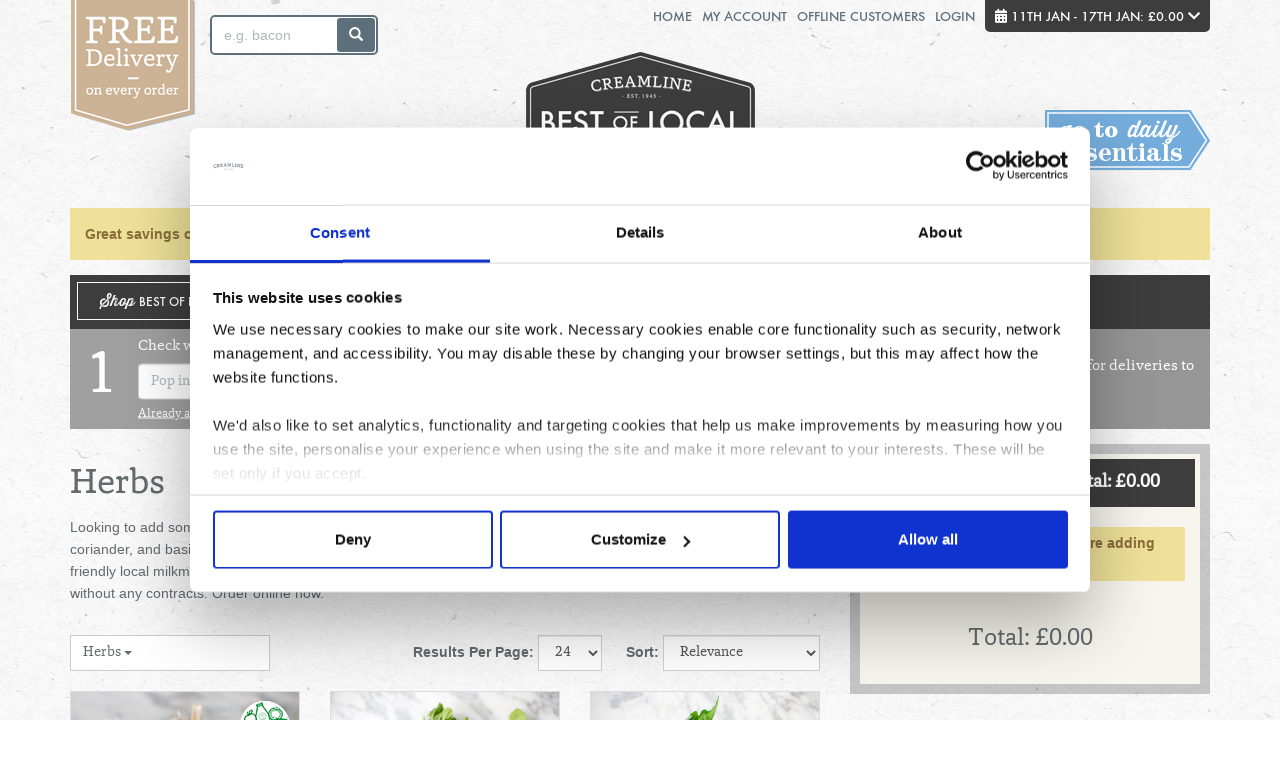

--- FILE ---
content_type: text/html; charset=UTF-8
request_url: https://www.creamline.co.uk/shop/herbs-spices
body_size: 7293
content:
<!DOCTYPE html>
<html lang="en">
<head>
    <meta charset="utf-8">
    <meta http-equiv="X-UA-Compatible" content="IE=edge">
    <meta name="viewport" content="width=device-width, initial-scale=1">

    <!-- CSRF Token -->
    <meta name="csrf-token" content="N8vBVkH3KvpLMafQaUyc2TKwOAvF9D2LKUzZ4SM8">

    <title>Fresh Herbs - Fragrant, Delicious Aromatics | Creamline Dairies |  | Creamline</title>
    <meta name="description" content="Elevate your cooking with Creamline&#039;s fresh herbs - perfect for bringing the flavour out of your food. Order online now with free delivery.">
    <meta name="keywords" content="">
    <link rel="canonical" href="https://www.creamline.co.uk/shop/herbs-spices" />

    <!-- Styles -->
    <link href="https://www.creamline.co.uk/css/app.css?id=eba28ddb3984c239cab0487a24f99c87" rel="stylesheet">

    <!-- Scripts -->
    <script>
        window.Laravel = {"csrfToken":"N8vBVkH3KvpLMafQaUyc2TKwOAvF9D2LKUzZ4SM8","hasPostcode":0,"isGuest":1,"activeCoupon":null};
    </script>

    
        <!-- Google Tag Manager -->
        <script>(function(w,d,s,l,i){w[l]=w[l]||[];w[l].push({'gtm.start':
        new Date().getTime(),event:'gtm.js'});var f=d.getElementsByTagName(s)[0],
        j=d.createElement(s),dl=l!='dataLayer'?'&l='+l:'';j.async=true;j.src=
        'https://www.googletagmanager.com/gtm.js?id='+i+dl;f.parentNode.insertBefore(j,f);
        })(window,document,'script','dataLayer','GTM-5ZF5V3F');</script>
        <!-- End Google Tag Manager -->

        <script>
            window.dataLayer = window.dataLayer || [];

                    </script>
        <!-- End Google Analytics -->
    
    
    <!-- Hotjar Tracking Code for www.creamline.co.uk -->
    <script>
            </script>

    

    <script src="https://www.google.com/recaptcha/api.js" async defer></script>

    </head>
<body class="bol bol-category ">
            <!-- Google Tag Manager (noscript) -->
        <noscript><iframe src="https://www.googletagmanager.com/ns.html?id=GTM-5ZF5V3F"
        height="0" width="0" style="display:none;visibility:hidden"></iframe></noscript>
        <!-- End Google Tag Manager (noscript) -->
    
    <div id="app">
        <div id="header-container">
    <header-basket :show="showBasket" :has-postcode="hasPostcode" :is-guest="isGuest" :active-coupon="activeCoupon" @total="total = $event" v-on:show-changed="showBasket = $event"></header-basket>
    <header>

        <div class="hidden-xs">
            <div class="container">

                <div class="free-delivery">Free delivery on every order</div>

                                <a href="https://www.creamline.co.uk/shop/daily-essentials" class="switcher">Switch stores</a>
                
                <div class="search">
                    <form method="GET" action="https://www.creamline.co.uk/search/results" accept-charset="UTF-8" class="form-inline">
                    <div class="form-group">
                        <input class="form-control" placeholder="e.g. bacon" required name="q" type="text">
                    </div>
                    <button type="submit" class="btn btn-default"><span class="glyphicon glyphicon-search"></span></button>
                    </form>
                </div>

                
            </div>

            <div class="toplinks">
                <div class="container">
                    <ul>
                                                    <li><a href="https://www.creamline.co.uk">Home</a></li>
                                                    <li><a href="https://www.creamline.co.uk/account">My Account</a></li>
                                                    <li><a href="https://www.creamline.co.uk/offline-customers">Offline Customers</a></li>
                                                    <li><a href="https://www.creamline.co.uk/login">Login</a></li>
                                                <li class="header-basket-link"><a href="#" @click.prevent="showBasket = !showBasket"><i class="fas fa-calendar-alt"></i> {{ total }} <span class="fa" v-bind:class="classShowBasketChevron"></span></a></li>
                    </ul>
                </div>
            </div>

            <div class="logo">
                <a href="https://www.creamline.co.uk/shop/best-of-local"><img src="https://www.creamline.co.uk/images/logo-bol.png" alt="Creamline Dairies" /></a>
            </div>

                            <div class="container">
                    <div class="alert alert-warning">
                        Great savings on Christmas chocolates, while stocks last.
                    </div>
                </div>
            
                        <div class="navbar-wrapper">
                <div class="container">
                                        <nav class="navbar navbar-default nav-bol">
                        <button type="button" class="navbar-toggle collapsed" data-toggle="collapse" data-target="#nav" aria-expanded="false">
                            <span class="sr-only">Toggle navigation</span>
                            <span class="icon-bar"></span>
                            <span class="icon-bar"></span>
                            <span class="icon-bar"></span>
                        </button>
                        <div class="collapse navbar-collapse" id="nav">
                            <ul class="nav navbar-nav">
                                <li><a href="https://www.creamline.co.uk/shop/best-of-local">Shop <span>Best of Local</span></a></li>
                                                                    <li class="dropdown">
                                        <a href="https://www.creamline.co.uk/shop/butcher">
                                            Butcher
                                        </a>
                                                                                    <ul class="dropdown-menu">
                                                                                                    <li><a href="https://www.creamline.co.uk/shop/meat-range">Meat Range</a></li>
                                                                                                    <li><a href="https://www.creamline.co.uk/shop/poultry">Poultry</a></li>
                                                                                                    <li><a href="https://www.creamline.co.uk/shop/beef">Beef</a></li>
                                                                                                    <li><a href="https://www.creamline.co.uk/shop/lamb">Lamb</a></li>
                                                                                                    <li><a href="https://www.creamline.co.uk/shop/pork">Pork</a></li>
                                                                                                    <li><a href="https://www.creamline.co.uk/shop/sausages">Sausages</a></li>
                                                                                                    <li><a href="https://www.creamline.co.uk/shop/bacon-gammon">Bacon &amp; Gammon</a></li>
                                                                                                    <li><a href="https://www.creamline.co.uk/shop/roasting-joints">Roasting joints</a></li>
                                                                                                    <li><a href="https://www.creamline.co.uk/shop/steaks">Steaks</a></li>
                                                                                                    <li><a href="https://www.creamline.co.uk/shop/freshly-prepared-meals">Freshly Prepared Meals</a></li>
                                                                                            </ul>
                                                                            </li>
                                                                    <li class="dropdown">
                                        <a href="https://www.creamline.co.uk/shop/baker">
                                            Baker
                                        </a>
                                                                                    <ul class="dropdown-menu">
                                                                                                    <li><a href="https://www.creamline.co.uk/shop/fresh-pastries-cakes">Fresh Pastries &amp; Sweet Treats</a></li>
                                                                                                    <li><a href="https://www.creamline.co.uk/shop/fresh-locally-baked-bread">Fresh Locally Baked Bread</a></li>
                                                                                                    <li><a href="https://www.creamline.co.uk/shop/puddings-cakes">Puddings &amp; Cakes</a></li>
                                                                                                    <li><a href="https://www.creamline.co.uk/shop/breakfast">Breakfast</a></li>
                                                                                            </ul>
                                                                            </li>
                                                                    <li class="dropdown">
                                        <a href="https://www.creamline.co.uk/shop/greengrocer">
                                            Greengrocer
                                        </a>
                                                                                    <ul class="dropdown-menu">
                                                                                                    <li><a href="https://www.creamline.co.uk/shop/fruit">Fruit</a></li>
                                                                                                    <li><a href="https://www.creamline.co.uk/shop/veg">Veg</a></li>
                                                                                                    <li><a href="https://www.creamline.co.uk/shop/salad">Salad</a></li>
                                                                                                    <li><a href="https://www.creamline.co.uk/shop/herbs-spices">Herbs</a></li>
                                                                                            </ul>
                                                                            </li>
                                                                    <li class="dropdown">
                                        <a href="https://www.creamline.co.uk/shop/fishmonger">
                                            Fishmonger
                                        </a>
                                                                                    <ul class="dropdown-menu">
                                                                                                    <li><a href="https://www.creamline.co.uk/shop/fresh-fish">Fresh Fish</a></li>
                                                                                            </ul>
                                                                            </li>
                                                                    <li class="dropdown">
                                        <a href="https://www.creamline.co.uk/shop/deli">
                                            Deli
                                        </a>
                                                                                    <ul class="dropdown-menu">
                                                                                                    <li><a href="https://www.creamline.co.uk/shop/chutneys">Chutneys &amp; Pickles</a></li>
                                                                                                    <li><a href="https://www.creamline.co.uk/shop/pastasaucesrice-oils">Sauces &amp; Condiments</a></li>
                                                                                                    <li><a href="https://www.creamline.co.uk/shop/condiments-preserves">Jams &amp; Preserves</a></li>
                                                                                                    <li><a href="https://www.creamline.co.uk/shop/oils">Oils</a></li>
                                                                                            </ul>
                                                                            </li>
                                                                    <li class="dropdown">
                                        <a href="https://www.creamline.co.uk/shop/artisan-dairy">
                                            Artisan Dairy
                                        </a>
                                                                                    <ul class="dropdown-menu">
                                                                                                    <li><a href="https://www.creamline.co.uk/shop/cheese-2">Cheese &amp; Biscuits</a></li>
                                                                                                    <li><a href="https://www.creamline.co.uk/shop/farmhouse-yogurts">Farmhouse Yogurts</a></li>
                                                                                                    <li><a href="https://www.creamline.co.uk/shop/cream-1">Cream</a></li>
                                                                                            </ul>
                                                                            </li>
                                                                    <li>
                                        <a href="https://www.creamline.co.uk/shop/tea-coffee">
                                            Tea &amp; Coffee
                                        </a>
                                                                            </li>
                                                                    <li class="dropdown">
                                        <a href="https://www.creamline.co.uk/shop/recipes">
                                            New Recipes
                                        </a>
                                                                                    <ul class="dropdown-menu">
                                                                                                    <li><a href="https://www.creamline.co.uk/shop/chicken-thai-curry">Chicken Thai Curry</a></li>
                                                                                                    <li><a href="https://www.creamline.co.uk/shop/loaded-chilli-sweet-potato-fries">Loaded Chilli Sweet Potato Fries</a></li>
                                                                                                    <li><a href="https://www.creamline.co.uk/shop/salmon-fish-pie">Salmon Fish Pie</a></li>
                                                                                                    <li><a href="https://www.creamline.co.uk/shop/sausage-pesto-pepper-risotto">Sausage, Pesto &amp; Pepper Risotto</a></li>
                                                                                            </ul>
                                                                            </li>
                                                            </ul>
                        </div>
                    </nav>
                                    </div>
            </div>
                    </div>

        <div class="header-mobile visible-xs-block" id="header-mobile">
            <div class="container">
                <div class="row">
                    <div class="col-xs-3 basket">
                        <a href="#" @click.prevent="showBasket = !showBasket">
                            <i class="fas fa-calendar-alt fa-lg" aria-hidden="true"></i> <span>{{ total }}</span>
                        </a>
                    </div>
                    <div class="col-xs-6">
                        <a href="https://www.creamline.co.uk/shop/best-of-local"><img src="https://www.creamline.co.uk/images/logo-bol.png" alt="Creamline Dairies" class="img-responsive center-block"></a>
                    </div>
                    <div class="col-xs-3 text-right">
                        <a href="#" @click.prevent="showMobileSearch = !showMobileSearch">
                            <i class="fas fa-search fa-lg" aria-hidden="true"></i>
                        </a>
                        <div class="mobile-search" v-if="showMobileSearch">
                            <form method="GET" action="https://www.creamline.co.uk/search/results" accept-charset="UTF-8" class="form-inline">
                                <div class="input-group">
                                    <input class="form-control" placeholder="e.g. bacon" required name="q" type="text">
                                    <span class="input-group-btn">
                                        <button class="btn btn-default" type="button" @click.prevent="showMobileSearch = !showMobileSearch">
                                            <i class="far fa-times-circle fa-lg" aria-hidden="true"></i>
                                        </button>
                                        <button class="btn btn-default" type="submit">
                                            <i class="fas fa-search fa-lg" aria-hidden="true"></i>
                                        </button>
                                    </span>
                                </div>
                            </form>
                        </div>
                        &nbsp;
                        <a href="#" @click.prevent="showMobileNav = !showMobileNav">
                            <i class="fas fa-bars fa-lg" aria-hidden="true"></i>
                        </a>

                                                    <bol-button
                                :has-postcode="hasPostcode"
                                :min-order-value="5"
                                :hide-checkout-button="0"
                                :is-guest="isGuest"
                                :active-coupon="activeCoupon"
                            ></bol-button>
                                            </div>
                </div>
            </div>

                            <div class="container">
                    <div class="alert alert-warning mobile-message">
                        Great savings on Christmas chocolates, while stocks last.
                    </div>
                </div>
            
            <mobile-nav :show="showMobileNav" :links="{&quot;bol&quot;:[{&quot;url&quot;:&quot;shop\/best-of-local&quot;,&quot;text&quot;:&quot;Shop &lt;span&gt;Best of Local&lt;\/span&gt;&quot;,&quot;children&quot;:[]},{&quot;url&quot;:&quot;shop\/butcher&quot;,&quot;text&quot;:&quot;Butcher&quot;,&quot;children&quot;:[{&quot;url&quot;:&quot;shop\/meat-range&quot;,&quot;text&quot;:&quot;Meat Range&quot;},{&quot;url&quot;:&quot;shop\/poultry&quot;,&quot;text&quot;:&quot;Poultry&quot;},{&quot;url&quot;:&quot;shop\/beef&quot;,&quot;text&quot;:&quot;Beef&quot;},{&quot;url&quot;:&quot;shop\/lamb&quot;,&quot;text&quot;:&quot;Lamb&quot;},{&quot;url&quot;:&quot;shop\/pork&quot;,&quot;text&quot;:&quot;Pork&quot;},{&quot;url&quot;:&quot;shop\/sausages&quot;,&quot;text&quot;:&quot;Sausages&quot;},{&quot;url&quot;:&quot;shop\/bacon-gammon&quot;,&quot;text&quot;:&quot;Bacon &amp; Gammon&quot;},{&quot;url&quot;:&quot;shop\/roasting-joints&quot;,&quot;text&quot;:&quot;Roasting joints&quot;},{&quot;url&quot;:&quot;shop\/steaks&quot;,&quot;text&quot;:&quot;Steaks&quot;},{&quot;url&quot;:&quot;shop\/freshly-prepared-meals&quot;,&quot;text&quot;:&quot;Freshly Prepared Meals&quot;}]},{&quot;url&quot;:&quot;shop\/baker&quot;,&quot;text&quot;:&quot;Baker&quot;,&quot;children&quot;:[{&quot;url&quot;:&quot;shop\/fresh-pastries-cakes&quot;,&quot;text&quot;:&quot;Fresh Pastries &amp; Sweet Treats&quot;},{&quot;url&quot;:&quot;shop\/fresh-locally-baked-bread&quot;,&quot;text&quot;:&quot;Fresh Locally Baked Bread&quot;},{&quot;url&quot;:&quot;shop\/puddings-cakes&quot;,&quot;text&quot;:&quot;Puddings &amp; Cakes&quot;},{&quot;url&quot;:&quot;shop\/breakfast&quot;,&quot;text&quot;:&quot;Breakfast&quot;}]},{&quot;url&quot;:&quot;shop\/greengrocer&quot;,&quot;text&quot;:&quot;Greengrocer&quot;,&quot;children&quot;:[{&quot;url&quot;:&quot;shop\/fruit&quot;,&quot;text&quot;:&quot;Fruit&quot;},{&quot;url&quot;:&quot;shop\/veg&quot;,&quot;text&quot;:&quot;Veg&quot;},{&quot;url&quot;:&quot;shop\/salad&quot;,&quot;text&quot;:&quot;Salad&quot;},{&quot;url&quot;:&quot;shop\/herbs-spices&quot;,&quot;text&quot;:&quot;Herbs&quot;}]},{&quot;url&quot;:&quot;shop\/fishmonger&quot;,&quot;text&quot;:&quot;Fishmonger&quot;,&quot;children&quot;:[{&quot;url&quot;:&quot;shop\/fresh-fish&quot;,&quot;text&quot;:&quot;Fresh Fish&quot;}]},{&quot;url&quot;:&quot;shop\/deli&quot;,&quot;text&quot;:&quot;Deli&quot;,&quot;children&quot;:[{&quot;url&quot;:&quot;shop\/chutneys&quot;,&quot;text&quot;:&quot;Chutneys &amp; Pickles&quot;},{&quot;url&quot;:&quot;shop\/pastasaucesrice-oils&quot;,&quot;text&quot;:&quot;Sauces &amp; Condiments&quot;},{&quot;url&quot;:&quot;shop\/condiments-preserves&quot;,&quot;text&quot;:&quot;Jams &amp; Preserves&quot;},{&quot;url&quot;:&quot;shop\/oils&quot;,&quot;text&quot;:&quot;Oils&quot;}]},{&quot;url&quot;:&quot;shop\/artisan-dairy&quot;,&quot;text&quot;:&quot;Artisan Dairy&quot;,&quot;children&quot;:[{&quot;url&quot;:&quot;shop\/cheese-2&quot;,&quot;text&quot;:&quot;Cheese &amp; Biscuits&quot;},{&quot;url&quot;:&quot;shop\/farmhouse-yogurts&quot;,&quot;text&quot;:&quot;Farmhouse Yogurts&quot;},{&quot;url&quot;:&quot;shop\/cream-1&quot;,&quot;text&quot;:&quot;Cream&quot;}]},{&quot;url&quot;:&quot;shop\/tea-coffee&quot;,&quot;text&quot;:&quot;Tea &amp; Coffee&quot;,&quot;children&quot;:[]},{&quot;url&quot;:&quot;shop\/recipes&quot;,&quot;text&quot;:&quot;New Recipes&quot;,&quot;children&quot;:[{&quot;url&quot;:&quot;shop\/chicken-thai-curry&quot;,&quot;text&quot;:&quot;Chicken Thai Curry&quot;},{&quot;url&quot;:&quot;shop\/loaded-chilli-sweet-potato-fries&quot;,&quot;text&quot;:&quot;Loaded Chilli Sweet Potato Fries&quot;},{&quot;url&quot;:&quot;shop\/salmon-fish-pie&quot;,&quot;text&quot;:&quot;Salmon Fish Pie&quot;},{&quot;url&quot;:&quot;shop\/sausage-pesto-pepper-risotto&quot;,&quot;text&quot;:&quot;Sausage, Pesto &amp; Pepper Risotto&quot;}]}],&quot;mobileLinks&quot;:[{&quot;url&quot;:&quot;login&quot;,&quot;text&quot;:&quot;Login&quot;,&quot;children&quot;:[]}],&quot;switch&quot;:[{&quot;url&quot;:&quot;shop\/daily-essentials&quot;,&quot;text&quot;:&quot;Go to Daily Essentials&quot;,&quot;children&quot;:[],&quot;style&quot;:&quot;de-switch&quot;}]}"></mobile-nav>
        </div>
    </header>
</div>


        
    <main>
        <registration-steps
        :has-postcode="0"
        :has-products="0"
        initial-postcode=""
        shop-links="bol"
    ></registration-steps>

        
    

        
    <div class="container">

        <div class="row">
            <section class="col-xs-12 col-sm-7 col-lg-8">

                
                <h1>Herbs</h1>
                                    <div class="category-description">
                        <p>Looking to add some delicious aromatic flavour to your meals? Our fresh, fragrant herbs, including parsley, mint, coriander, and basil, are the perfect way to pack some punch into your food. With free doorstep delivery from your friendly local milkman, getting your fresh herbs has never been easier. Even better, it's all available with free delivery, without any contracts. Order online now.</p>
                    </div>
                
                <div class="row">
                    <div class="col-xs-12">
                        <form method="POST" action="https://www.creamline.co.uk/shop/herbs-spices" accept-charset="UTF-8" class="form-inline product-toolbar"><input name="_token" type="hidden" value="N8vBVkH3KvpLMafQaUyc2TKwOAvF9D2LKUzZ4SM8">
                        <div class="form-group pull-left">
                            <dropdown text="Herbs" type="default">
                                                                    <li><a href="greengrocer">All Greengrocer</a></li>
                                                                    <li><a href="fruit">Fruit</a></li>
                                                                    <li><a href="herbs-spices">Herbs</a></li>
                                                                    <li><a href="salad">Salad</a></li>
                                                                    <li><a href="veg">Veg</a></li>
                                                            </dropdown>
                        </div>
                        <div class="form-group">
                            <label for="results_per_page">Results Per Page:</label>
                            <select class="form-control update-query-string" id="results_per_page" name="results_per_page"><option value="12">12</option><option value="24" selected="selected">24</option><option value="all">All</option></select>
                        </div>
                        <div class="form-group">
                            <label for="sort">Sort:</label>
                            <select class="form-control update-query-string" id="sort" name="sort"><option value="" selected="selected">Relevance</option><option value="a_z">A-Z</option><option value="z_a">Z-A</option><option value="high_low">Price High to Low</option><option value="low_high">Price Low to High</option></select>
                        </div>
                        </form>
                    </div>
                </div>

                <div class="product-grid">
                    <div class="row">
                                                    <div class="col-sm-4 col-xs-6">
                                <div class="product">
                                                                                                                <img alt="Plastic Free" src="https://www.creamline.co.uk/images/pfp-icon.png" class="plastic-free-icon" />
                                                                        <a href="https://www.creamline.co.uk/shop/product/fresh-garlic-each" class="product-image">
                                                                                    <img src="https://www.creamline.co.uk/storage/images/catalogue/thumbnails/fresh-garlic-each.jpg" alt="Fresh Garlic (each)" class="img-responsive" />
                                                                            </a>
                                    <product-bol-quick-add
                                        :product-id="277"
                                        max-quantity=""
                                        :is-available="1"
                                        :has-postcode="hasPostcode"
                                    ></product-bol-quick-add>
                                    <a href="https://www.creamline.co.uk/shop/product/fresh-garlic-each" class="product-details">
                                        <span class="product-name js-equal-height">Fresh Garlic (each)</span>
                                                                                <span class="product-price">&pound;0.60</span>
                                    </a>
                                </div>
                            </div>
                                                    <div class="col-sm-4 col-xs-6">
                                <div class="product">
                                                                                                            <a href="https://www.creamline.co.uk/shop/product/fresh-mint-50g-pack" class="product-image">
                                                                                    <img src="https://www.creamline.co.uk/storage/images/catalogue/thumbnails/fresh-mint-50g-pack.jpg" alt="Fresh Mint (50g pack)" class="img-responsive" />
                                                                            </a>
                                    <product-bol-quick-add
                                        :product-id="352"
                                        max-quantity=""
                                        :is-available="1"
                                        :has-postcode="hasPostcode"
                                    ></product-bol-quick-add>
                                    <a href="https://www.creamline.co.uk/shop/product/fresh-mint-50g-pack" class="product-details">
                                        <span class="product-name js-equal-height">Fresh Mint (50g pack)</span>
                                                                                <span class="product-price">&pound;1.79</span>
                                    </a>
                                </div>
                            </div>
                                                    <div class="col-sm-4 col-xs-6">
                                <div class="product">
                                                                                                            <a href="https://www.creamline.co.uk/shop/product/fresh-bunch-of-flat-leaf-parsley" class="product-image">
                                                                                    <img src="https://www.creamline.co.uk/storage/images/catalogue/thumbnails/fresh-bunch-of-flat-leaf-parsley.jpg" alt="Fresh Bunch of Flat Leaf Parsley" class="img-responsive" />
                                                                            </a>
                                    <product-bol-quick-add
                                        :product-id="354"
                                        max-quantity=""
                                        :is-available="1"
                                        :has-postcode="hasPostcode"
                                    ></product-bol-quick-add>
                                    <a href="https://www.creamline.co.uk/shop/product/fresh-bunch-of-flat-leaf-parsley" class="product-details">
                                        <span class="product-name js-equal-height">Fresh Bunch of Flat Leaf Parsley</span>
                                                                                <span class="product-price">&pound;2.49</span>
                                    </a>
                                </div>
                            </div>
                                                    <div class="col-sm-4 col-xs-6">
                                <div class="product">
                                                                                                            <a href="https://www.creamline.co.uk/shop/product/fresh-bunch-of-coriander" class="product-image">
                                                                                    <img src="https://www.creamline.co.uk/storage/images/catalogue/thumbnails/fresh-bunch-of-coriander.jpg" alt="Fresh Bunch of Coriander" class="img-responsive" />
                                                                            </a>
                                    <product-bol-quick-add
                                        :product-id="353"
                                        max-quantity=""
                                        :is-available="1"
                                        :has-postcode="hasPostcode"
                                    ></product-bol-quick-add>
                                    <a href="https://www.creamline.co.uk/shop/product/fresh-bunch-of-coriander" class="product-details">
                                        <span class="product-name js-equal-height">Fresh Bunch of Coriander</span>
                                                                                <span class="product-price">&pound;1.79</span>
                                    </a>
                                </div>
                            </div>
                                                    <div class="col-sm-4 col-xs-6">
                                <div class="product">
                                                                                                            <a href="https://www.creamline.co.uk/shop/product/fresh-basil-50g-pack" class="product-image">
                                                                                    <img src="https://www.creamline.co.uk/storage/images/catalogue/thumbnails/fresh-basil-50g-pack.jpg" alt="Fresh Basil (50g pack)" class="img-responsive" />
                                                                            </a>
                                    <product-bol-quick-add
                                        :product-id="358"
                                        max-quantity=""
                                        :is-available="1"
                                        :has-postcode="hasPostcode"
                                    ></product-bol-quick-add>
                                    <a href="https://www.creamline.co.uk/shop/product/fresh-basil-50g-pack" class="product-details">
                                        <span class="product-name js-equal-height">Fresh Basil (50g pack)</span>
                                                                                <span class="product-price">&pound;1.79</span>
                                    </a>
                                </div>
                            </div>
                                            </div>
                </div>

                                    
                
            </section>

            <aside class="col-xs-12 col-sm-5 col-lg-4 sticky">
                <bol-basket
    :has-postcode="hasPostcode"
    :min-order-value="5"
    :hide-checkout-button="0"
    :is-guest="isGuest"
    :active-coupon="activeCoupon"
    :collapsed="0"
></bol-basket>
            </aside>
        </div>

                    <div class="row">
                <div class="col-xs-12">
                    <div class="community-grid">
    
                    <div class="row">
                                    <div class="recipes-item grid-item col-sm-4">
                        <a href="https://www.creamline.co.uk/recipes/oatos-creamy-porridge-with-goji-berries-almonds-and-blueberries-recipe">
                                                                                    <img src="https://www.creamline.co.uk/storage/images/cms/recipes/col-4/oatos-creamy-porridge-with-goji-berries-almonds-and-blueberries-recipe.jpeg" class="img-responsive" alt="Oato&#039;s Creamy Porridge with Goji Berries, Almonds, and Blueberries Recipe" />
                                                        <span class="overlay"></span>
                            <span class="text">
                                <span class="heading">Oato's Creamy Porridge with Goji Berries, Almonds, and Blueberries Recipe</span>
                                                                                                    <br />
                                    <span class="more">READ MORE</span>
                                                            </span>
                        </a>
                    </div>
                                    <div class="recipes-item grid-item col-sm-8">
                        <a href="https://www.creamline.co.uk/recipes/oato-goji-berry-smoothie">
                                                                                    <img src="https://www.creamline.co.uk/storage/images/cms/recipes/col-8/oato-goji-berry-smoothie.jpeg" class="img-responsive" alt="Oato&#039;s Goji Berry Smoothie" />
                                                        <span class="overlay"></span>
                            <span class="text">
                                <span class="heading">Oato's Goji Berry Smoothie</span>
                                                                    <span class="description hidden-xs">



</span>
                                                                                                    <br />
                                    <span class="more">READ MORE</span>
                                                            </span>
                        </a>
                    </div>
                            </div>
                    <div class="row">
                                    <div class="recipes-item grid-item col-sm-8">
                        <a href="https://www.creamline.co.uk/recipes/oatos-iced-coffee-recipe">
                                                                                    <img src="https://www.creamline.co.uk/storage/images/cms/recipes/col-8/oatos-iced-coffee-recipe.jpeg" class="img-responsive" alt="Oato’s Iced Coffee Recipe" />
                                                        <span class="overlay"></span>
                            <span class="text">
                                <span class="heading">Oato’s Iced Coffee Recipe</span>
                                                                    <span class="description hidden-xs"></span>
                                                                                                    <br />
                                    <span class="more">READ MORE</span>
                                                            </span>
                        </a>
                    </div>
                                    <div class="recipes-item grid-item col-sm-4">
                        <a href="https://www.creamline.co.uk/recipes/gut-loving-smoothie-with-kefir">
                                                                                    <img src="https://www.creamline.co.uk/storage/images/cms/recipes/col-4/gut-loving-smoothie-with-kefir.jpeg" class="img-responsive" alt="Gut-Loving Smoothie With Kefir" />
                                                        <span class="overlay"></span>
                            <span class="text">
                                <span class="heading">Gut-Loving Smoothie With Kefir</span>
                                                                    <span class="description hidden-xs"></span>
                                                                                                    <br />
                                    <span class="more">READ MORE</span>
                                                            </span>
                        </a>
                    </div>
                            </div>
            
</div>
                </div>
            </div>
        
    </div>

    </main>

    

        <footer>
    <div class="footer-top">
        <div class="container">
            <div class="row mb-3">
                <div class="col-md-10 col-md-offset-1 text-center">
                    <h4>Sign up to receive Creamline's monthly newsletter – with special offers & news about the range</h4>
                    <form action="//creamline.us13.list-manage.com/subscribe/post?u=0f53748c944b5976a591430e6&amp;id=bc7aba9a41" method="post" id="subForm" target="_blank">
                        <div class="row">
                            <div class="form-group col-md-3">
                                <label for="mce-FNAME" class="sr-only">First Name </label>
                                <input type="text" value="" name="FNAME" placeholder="your first name" class="form-control" id="mce-FNAME">
                            </div>
                            <div class="form-group col-md-3">
                                <label for="mce-LNAME" class="sr-only">Last Name </label>
                                <input type="text" value="" name="LNAME" placeholder="your last name" class="form-control" id="mce-LNAME">
                            </div>
                            <div class="form-group col-md-4">
                                <label for="mce-EMAIL" class="sr-only">Email Address </label>
                                <input type="email" value="" name="EMAIL" placeholder="Pop in your email" class="form-control" id="mce-EMAIL">
                            </div>
                            <div style="position: absolute; left: -5000px;" aria-hidden="true">
                                <input type="text" name="b_0f53748c944b5976a591430e6_bc7aba9a41" tabindex="-1" value="">
                                <input type="checkbox" id="group_2" name="group[9][2]" value="1" checked="checked">
                            </div>
                            <div class="form-group col-md-2">
                                <input type="submit" value="Subscribe" name="subscribe" id="mc-embedded-subscribe" class="btn btn-primary btn-block">
                            </div>
                        </div>
                    </form>
                </div>
            </div>
            <div class="row">
                <div class="col-md-3">
                    <h4>Best of Local</h4>
                    <ul>
                                            <li><a href="https://www.creamline.co.uk/shop/butcher">Butcher</a></li>
                                            <li><a href="https://www.creamline.co.uk/shop/baker">Baker</a></li>
                                            <li><a href="https://www.creamline.co.uk/shop/greengrocer">Greengrocer</a></li>
                                            <li><a href="https://www.creamline.co.uk/shop/fishmonger">Fishmonger</a></li>
                                            <li><a href="https://www.creamline.co.uk/shop/deli">Deli</a></li>
                                            <li><a href="https://www.creamline.co.uk/shop/artisan-dairy">Artisan Dairy</a></li>
                                            <li><a href="https://www.creamline.co.uk/shop/tea-coffee">Tea & Coffee</a></li>
                                            <li><a href="https://www.creamline.co.uk/shop/recipes">New Recipes</a></li>
                                            <li><a href="https://www.creamline.co.uk/how-it-works">How it works</a></li>
                    </ul>
                </div>
                <div class="col-md-3">
                    <h4>Daily Essentials</h4>
                    <ul>
                                                    <li><a href="https://www.creamline.co.uk/shop/milk">Milk</a></li>
                                                    <li><a href="https://www.creamline.co.uk/shop/milk-alternatives">Dairy & Lactose Free</a></li>
                                                    <li><a href="https://www.creamline.co.uk/shop/dairy-fresh-food">Dairy & Fresh Food</a></li>
                                                    <li><a href="https://www.creamline.co.uk/shop/store-cupboard">Store Cupboard</a></li>
                                                    <li><a href="https://www.creamline.co.uk/shop/drinks-snacks">Drinks & Snacks</a></li>
                                                    <li><a href="https://www.creamline.co.uk/shop/home-garden">Home & Garden</a></li>
                                                    <li><a href="https://www.creamline.co.uk/shop/logs">Christmas Chocolates & Logs</a></li>
                                            </ul>
                </div>
                <div class="col-md-3">
                    <h4>The Legal Stuff</h4>
                    <ul>
                        <li><a href="https://www.creamline.co.uk/account">Your Account</a></li>
                        <li><a href="https://www.creamline.co.uk/terms">Terms & Conditions</a></li>
                        <li><a href="https://www.creamline.co.uk/website-use-policy">Website Use Policy</a></li>
                        <li><a href="https://www.creamline.co.uk/privacy">Privacy Information</a></li>
                        <li><a href="https://www.creamline.co.uk/cookie-policy">Cookie Policy</a></li>
                        <li><a href="https://www.creamline.co.uk/gender-pay-gap-2021">Gender Pay Gap</a></li>
                        <li><a href="https://www.creamline.co.uk/carbon-reduction-plan">Carbon Reduction Plan</a></li>
                        <li><a href="https://www.creamline.co.uk/modern-slavery-and-human-trafficking-statement">Modern Slavery Statement</a></li>
                        <li><a href="https://www.creamline.co.uk/whistleblowing">Whistleblowing</a></li>
                    </ul>
                    <h4>Contact Us</h4>
                    <ul>
                        <li><a href="https://www.creamline.co.uk/contact">Email us</a></li>
                        <li>Mon to Fri: 8am - 3pm</li>
                    </ul>
                </div>
                <div class="col-md-3">
                    <h4>Useful Pages</h4>
                    <ul>
                        <li><a href="https://www.creamline.co.uk">Home</a></li>
                        <li><a href="https://www.creamline.co.uk/about-us">About Creamline</a></li>
                        <li><a href="https://www.creamline.co.uk/meet-us">Meet the Team</a></li>
                        <li><a href="https://www.creamline.co.uk/recipes">Recipes</a></li>
                        <li><a href="https://www.creamline.co.uk/news">News</a></li>
                        <li><a href="https://www.creamline.co.uk/business-to-business">Business to Business</a></li>
                        <li><a href="https://www.creamline.co.uk/lottery">Creamline Lottery</a></li>
                        <li><a href="https://www.creamline.co.uk/faq">FAQs</a></li>
                        <li><a href="https://www.creamline.co.uk/testimonials">Testimonials</a></li>
                        <li><a href="https://www.creamline.co.uk/shop/price-changes">Price Changes</a></li>
                    </ul>
                </div>
            </div>
            <div class="home-creds">
                <div>
                    <img src="https://www.creamline.co.uk/assets/img/NECA-2017-Winner.png" class="img-responsive" alt="Northern eCommerce Awards 2017 Winner">
                </div>
                <div>
                    <img src="https://www.creamline.co.uk/assets/img/salsa-logo-icon.png" class="img-responsive" alt="Salsa">
                </div>
                <div>
                    <img src="https://www.creamline.co.uk/assets/img/fast-50.png" class="img-responsive" alt="Fast 50">
                </div>
                <div>
                    <img src="https://www.creamline.co.uk/assets/img/business-master.png" class="img-responsive" alt="Business Master">
                </div>
                <div>
                    <img src="https://www.creamline.co.uk/assets/img/dairy-logo.png" class="img-responsive" alt="dairy uk">
                    <span>
                        <a href="https://www.creamline.co.uk/meet-us/category/milkmen">Milkman of the year</a>
                    </span>
                </div>
                <div>
                    <img src="https://www.creamline.co.uk/assets/img/salford-business-awards.png" class="img-responsive" alt="Salford Business Awards 2017">
                </div>
                <div>
                    <img src="https://www.creamline.co.uk/assets/img/nma-2018-winner.png" class="img-responsive" alt="Northern Marketing Awards 2018">
                </div>
            </div>
            <div class="row">
                <div class="col-md-12 text-right">
                    <div class="row social">
                        <h4>Connect with us</h4>
                                                    <a href="https://www.facebook.com/creamlinedairies" class="fa-stack fa-lg" target="_blank">
                                <i class="fas fa-square fa-stack-2x"></i>
                                <i class="fab fa-facebook-f fa-stack-1x"></i>
                            </a>
                                                                            <a href="https://www.twitter.com/CreamlineDairy" class="fa-stack fa-lg" target="_blank">
                                <i class="fas fa-square fa-stack-2x"></i>
                                <i class="fab fa-twitter fa-stack-1x"></i>
                            </a>
                                                                            <a href="https://www.instagram.com/creamline.co.uk" class="fa-stack fa-lg" target="_blank">
                                <i class="fas fa-square fa-stack-2x"></i>
                                <i class="fab fa-instagram fa-stack-1x"></i>
                            </a>
                                                                            <a href="https://www.youtube.com/channel/UCBc8jMgbMjI_B0IH5NPszCg" class="fa-stack fa-lg" target="_blank">
                                <i class="fas fa-square fa-stack-2x"></i>
                                <i class="fab fa-youtube fa-stack-1x"></i>
                            </a>
                                            </div>
                </div>
            </div>
            <div class="standards">
                <img alt="food assured icon" src="/images/food-assured.png" width="70">
            </div>
        </div>
    </div>
    <div class="footer-bottom">
        <div class="container">
            <div class="row">
                <div class="col-md-3 text-center">
                    <img src="https://www.creamline.co.uk/images/footer-cards.png" alt="Payment cards accepted, VISA, American Express, Mastercard, Solo and Maestro" />
                </div>
                <div class="col-md-6 text-center">
                    &copy; Creamline Dairies 2026 &nbsp; Registered in England No. 32324325245
                </div>
            </div>
        </div>
    </div>
</footer>

        
    </div>

    <!-- Scripts -->
    <script src="https://www.creamline.co.uk/js/manifest.js?id=93fe92cce4b31c019a3193a311e75d63"></script>
    <script src="https://www.creamline.co.uk/js/vendor.js?id=809911d9fee02cba560cc0224425f098"></script>
    <script src="https://www.creamline.co.uk/js/app.js?id=7099a9fa4469276bfc057d4670f52262"></script>
        <script>
        var currentUrl = 'https://www.creamline.co.uk/shop/herbs-spices';
        var queryParams = [];

        // Redirect with selected query params e.g. results_per_page=24&sort=z_a
        _.forEach(document.getElementsByClassName('update-query-string'), function (value) {
            value.addEventListener('change', function () {
                _.forEach(document.getElementsByClassName('update-query-string'), function (value) {
                    queryParams.push(encodeURIComponent(value.getAttribute('name')) + "=" + encodeURIComponent(value.value))
                });
                window.location.href = currentUrl + '?' + queryParams.join('&');
            });
        });
    </script>
    <link rel="preload" href="//hello.myfonts.net/count/347cb9" as="style" onload="this.rel='stylesheet'">
    <link rel="preload" href="//hello.myfonts.net/count/34f477" as="style" onload="this.rel='stylesheet'">
    
</body>
</html>


--- FILE ---
content_type: text/css
request_url: https://www.creamline.co.uk/css/app.css?id=eba28ddb3984c239cab0487a24f99c87
body_size: 44722
content:
/*!
 * Font Awesome Free 5.15.4 by @fontawesome - https://fontawesome.com
 * License - https://fontawesome.com/license/free (Icons: CC BY 4.0, Fonts: SIL OFL 1.1, Code: MIT License)
 */.fa,.fab,.fad,.fal,.far,.fas{-moz-osx-font-smoothing:grayscale;-webkit-font-smoothing:antialiased;display:inline-block;font-style:normal;font-variant:normal;line-height:1;text-rendering:auto}.fa-lg{font-size:1.3333333333em;line-height:.75em;vertical-align:-.0667em}.fa-xs{font-size:.75em}.fa-sm{font-size:.875em}.fa-1x{font-size:1em}.fa-2x{font-size:2em}.fa-3x{font-size:3em}.fa-4x{font-size:4em}.fa-5x{font-size:5em}.fa-6x{font-size:6em}.fa-7x{font-size:7em}.fa-8x{font-size:8em}.fa-9x{font-size:9em}.fa-10x{font-size:10em}.fa-fw{text-align:center;width:1.25em}.fa-ul{list-style-type:none;margin-left:2.5em;padding-left:0}.fa-ul>li{position:relative}.fa-li{left:-2em;line-height:inherit;position:absolute;text-align:center;width:2em}.fa-border{border:.08em solid #eee;border-radius:.1em;padding:.2em .25em .15em}.fa-pull-left{float:left}.fa-pull-right{float:right}.fa.fa-pull-left,.fab.fa-pull-left,.fal.fa-pull-left,.far.fa-pull-left,.fas.fa-pull-left{margin-right:.3em}.fa.fa-pull-right,.fab.fa-pull-right,.fal.fa-pull-right,.far.fa-pull-right,.fas.fa-pull-right{margin-left:.3em}.fa-spin{animation:fa-spin 2s linear infinite}.fa-pulse{animation:fa-spin 1s steps(8) infinite}@keyframes fa-spin{0%{transform:rotate(0deg)}to{transform:rotate(1turn)}}.fa-rotate-90{-ms-filter:"progid:DXImageTransform.Microsoft.BasicImage(rotation=1)";transform:rotate(90deg)}.fa-rotate-180{-ms-filter:"progid:DXImageTransform.Microsoft.BasicImage(rotation=2)";transform:rotate(180deg)}.fa-rotate-270{-ms-filter:"progid:DXImageTransform.Microsoft.BasicImage(rotation=3)";transform:rotate(270deg)}.fa-flip-horizontal{-ms-filter:"progid:DXImageTransform.Microsoft.BasicImage(rotation=0, mirror=1)";transform:scaleX(-1)}.fa-flip-vertical{transform:scaleY(-1)}.fa-flip-both,.fa-flip-horizontal.fa-flip-vertical,.fa-flip-vertical{-ms-filter:"progid:DXImageTransform.Microsoft.BasicImage(rotation=2, mirror=1)"}.fa-flip-both,.fa-flip-horizontal.fa-flip-vertical{transform:scale(-1)}:root .fa-flip-both,:root .fa-flip-horizontal,:root .fa-flip-vertical,:root .fa-rotate-180,:root .fa-rotate-270,:root .fa-rotate-90{filter:none}.fa-stack{display:inline-block;height:2em;line-height:2em;position:relative;vertical-align:middle;width:2.5em}.fa-stack-1x,.fa-stack-2x{left:0;position:absolute;text-align:center;width:100%}.fa-stack-1x{line-height:inherit}.fa-stack-2x{font-size:2em}.fa-inverse{color:#fff}.fa-500px:before{content:""}.fa-accessible-icon:before{content:""}.fa-accusoft:before{content:""}.fa-acquisitions-incorporated:before{content:""}.fa-ad:before{content:""}.fa-address-book:before{content:""}.fa-address-card:before{content:""}.fa-adjust:before{content:""}.fa-adn:before{content:""}.fa-adversal:before{content:""}.fa-affiliatetheme:before{content:""}.fa-air-freshener:before{content:""}.fa-airbnb:before{content:""}.fa-algolia:before{content:""}.fa-align-center:before{content:""}.fa-align-justify:before{content:""}.fa-align-left:before{content:""}.fa-align-right:before{content:""}.fa-alipay:before{content:""}.fa-allergies:before{content:""}.fa-amazon:before{content:""}.fa-amazon-pay:before{content:""}.fa-ambulance:before{content:""}.fa-american-sign-language-interpreting:before{content:""}.fa-amilia:before{content:""}.fa-anchor:before{content:""}.fa-android:before{content:""}.fa-angellist:before{content:""}.fa-angle-double-down:before{content:""}.fa-angle-double-left:before{content:""}.fa-angle-double-right:before{content:""}.fa-angle-double-up:before{content:""}.fa-angle-down:before{content:""}.fa-angle-left:before{content:""}.fa-angle-right:before{content:""}.fa-angle-up:before{content:""}.fa-angry:before{content:""}.fa-angrycreative:before{content:""}.fa-angular:before{content:""}.fa-ankh:before{content:""}.fa-app-store:before{content:""}.fa-app-store-ios:before{content:""}.fa-apper:before{content:""}.fa-apple:before{content:""}.fa-apple-alt:before{content:""}.fa-apple-pay:before{content:""}.fa-archive:before{content:""}.fa-archway:before{content:""}.fa-arrow-alt-circle-down:before{content:""}.fa-arrow-alt-circle-left:before{content:""}.fa-arrow-alt-circle-right:before{content:""}.fa-arrow-alt-circle-up:before{content:""}.fa-arrow-circle-down:before{content:""}.fa-arrow-circle-left:before{content:""}.fa-arrow-circle-right:before{content:""}.fa-arrow-circle-up:before{content:""}.fa-arrow-down:before{content:""}.fa-arrow-left:before{content:""}.fa-arrow-right:before{content:""}.fa-arrow-up:before{content:""}.fa-arrows-alt:before{content:""}.fa-arrows-alt-h:before{content:""}.fa-arrows-alt-v:before{content:""}.fa-artstation:before{content:""}.fa-assistive-listening-systems:before{content:""}.fa-asterisk:before{content:""}.fa-asymmetrik:before{content:""}.fa-at:before{content:""}.fa-atlas:before{content:""}.fa-atlassian:before{content:""}.fa-atom:before{content:""}.fa-audible:before{content:""}.fa-audio-description:before{content:""}.fa-autoprefixer:before{content:""}.fa-avianex:before{content:""}.fa-aviato:before{content:""}.fa-award:before{content:""}.fa-aws:before{content:""}.fa-baby:before{content:""}.fa-baby-carriage:before{content:""}.fa-backspace:before{content:""}.fa-backward:before{content:""}.fa-bacon:before{content:""}.fa-bacteria:before{content:""}.fa-bacterium:before{content:""}.fa-bahai:before{content:""}.fa-balance-scale:before{content:""}.fa-balance-scale-left:before{content:""}.fa-balance-scale-right:before{content:""}.fa-ban:before{content:""}.fa-band-aid:before{content:""}.fa-bandcamp:before{content:""}.fa-barcode:before{content:""}.fa-bars:before{content:""}.fa-baseball-ball:before{content:""}.fa-basketball-ball:before{content:""}.fa-bath:before{content:""}.fa-battery-empty:before{content:""}.fa-battery-full:before{content:""}.fa-battery-half:before{content:""}.fa-battery-quarter:before{content:""}.fa-battery-three-quarters:before{content:""}.fa-battle-net:before{content:""}.fa-bed:before{content:""}.fa-beer:before{content:""}.fa-behance:before{content:""}.fa-behance-square:before{content:""}.fa-bell:before{content:""}.fa-bell-slash:before{content:""}.fa-bezier-curve:before{content:""}.fa-bible:before{content:""}.fa-bicycle:before{content:""}.fa-biking:before{content:""}.fa-bimobject:before{content:""}.fa-binoculars:before{content:""}.fa-biohazard:before{content:""}.fa-birthday-cake:before{content:""}.fa-bitbucket:before{content:""}.fa-bitcoin:before{content:""}.fa-bity:before{content:""}.fa-black-tie:before{content:""}.fa-blackberry:before{content:""}.fa-blender:before{content:""}.fa-blender-phone:before{content:""}.fa-blind:before{content:""}.fa-blog:before{content:""}.fa-blogger:before{content:""}.fa-blogger-b:before{content:""}.fa-bluetooth:before{content:""}.fa-bluetooth-b:before{content:""}.fa-bold:before{content:""}.fa-bolt:before{content:""}.fa-bomb:before{content:""}.fa-bone:before{content:""}.fa-bong:before{content:""}.fa-book:before{content:""}.fa-book-dead:before{content:""}.fa-book-medical:before{content:""}.fa-book-open:before{content:""}.fa-book-reader:before{content:""}.fa-bookmark:before{content:""}.fa-bootstrap:before{content:""}.fa-border-all:before{content:""}.fa-border-none:before{content:""}.fa-border-style:before{content:""}.fa-bowling-ball:before{content:""}.fa-box:before{content:""}.fa-box-open:before{content:""}.fa-box-tissue:before{content:""}.fa-boxes:before{content:""}.fa-braille:before{content:""}.fa-brain:before{content:""}.fa-bread-slice:before{content:""}.fa-briefcase:before{content:""}.fa-briefcase-medical:before{content:""}.fa-broadcast-tower:before{content:""}.fa-broom:before{content:""}.fa-brush:before{content:""}.fa-btc:before{content:""}.fa-buffer:before{content:""}.fa-bug:before{content:""}.fa-building:before{content:""}.fa-bullhorn:before{content:""}.fa-bullseye:before{content:""}.fa-burn:before{content:""}.fa-buromobelexperte:before{content:""}.fa-bus:before{content:""}.fa-bus-alt:before{content:""}.fa-business-time:before{content:""}.fa-buy-n-large:before{content:""}.fa-buysellads:before{content:""}.fa-calculator:before{content:""}.fa-calendar:before{content:""}.fa-calendar-alt:before{content:""}.fa-calendar-check:before{content:""}.fa-calendar-day:before{content:""}.fa-calendar-minus:before{content:""}.fa-calendar-plus:before{content:""}.fa-calendar-times:before{content:""}.fa-calendar-week:before{content:""}.fa-camera:before{content:""}.fa-camera-retro:before{content:""}.fa-campground:before{content:""}.fa-canadian-maple-leaf:before{content:""}.fa-candy-cane:before{content:""}.fa-cannabis:before{content:""}.fa-capsules:before{content:""}.fa-car:before{content:""}.fa-car-alt:before{content:""}.fa-car-battery:before{content:""}.fa-car-crash:before{content:""}.fa-car-side:before{content:""}.fa-caravan:before{content:""}.fa-caret-down:before{content:""}.fa-caret-left:before{content:""}.fa-caret-right:before{content:""}.fa-caret-square-down:before{content:""}.fa-caret-square-left:before{content:""}.fa-caret-square-right:before{content:""}.fa-caret-square-up:before{content:""}.fa-caret-up:before{content:""}.fa-carrot:before{content:""}.fa-cart-arrow-down:before{content:""}.fa-cart-plus:before{content:""}.fa-cash-register:before{content:""}.fa-cat:before{content:""}.fa-cc-amazon-pay:before{content:""}.fa-cc-amex:before{content:""}.fa-cc-apple-pay:before{content:""}.fa-cc-diners-club:before{content:""}.fa-cc-discover:before{content:""}.fa-cc-jcb:before{content:""}.fa-cc-mastercard:before{content:""}.fa-cc-paypal:before{content:""}.fa-cc-stripe:before{content:""}.fa-cc-visa:before{content:""}.fa-centercode:before{content:""}.fa-centos:before{content:""}.fa-certificate:before{content:""}.fa-chair:before{content:""}.fa-chalkboard:before{content:""}.fa-chalkboard-teacher:before{content:""}.fa-charging-station:before{content:""}.fa-chart-area:before{content:""}.fa-chart-bar:before{content:""}.fa-chart-line:before{content:""}.fa-chart-pie:before{content:""}.fa-check:before{content:""}.fa-check-circle:before{content:""}.fa-check-double:before{content:""}.fa-check-square:before{content:""}.fa-cheese:before{content:""}.fa-chess:before{content:""}.fa-chess-bishop:before{content:""}.fa-chess-board:before{content:""}.fa-chess-king:before{content:""}.fa-chess-knight:before{content:""}.fa-chess-pawn:before{content:""}.fa-chess-queen:before{content:""}.fa-chess-rook:before{content:""}.fa-chevron-circle-down:before{content:""}.fa-chevron-circle-left:before{content:""}.fa-chevron-circle-right:before{content:""}.fa-chevron-circle-up:before{content:""}.fa-chevron-down:before{content:""}.fa-chevron-left:before{content:""}.fa-chevron-right:before{content:""}.fa-chevron-up:before{content:""}.fa-child:before{content:""}.fa-chrome:before{content:""}.fa-chromecast:before{content:""}.fa-church:before{content:""}.fa-circle:before{content:""}.fa-circle-notch:before{content:""}.fa-city:before{content:""}.fa-clinic-medical:before{content:""}.fa-clipboard:before{content:""}.fa-clipboard-check:before{content:""}.fa-clipboard-list:before{content:""}.fa-clock:before{content:""}.fa-clone:before{content:""}.fa-closed-captioning:before{content:""}.fa-cloud:before{content:""}.fa-cloud-download-alt:before{content:""}.fa-cloud-meatball:before{content:""}.fa-cloud-moon:before{content:""}.fa-cloud-moon-rain:before{content:""}.fa-cloud-rain:before{content:""}.fa-cloud-showers-heavy:before{content:""}.fa-cloud-sun:before{content:""}.fa-cloud-sun-rain:before{content:""}.fa-cloud-upload-alt:before{content:""}.fa-cloudflare:before{content:""}.fa-cloudscale:before{content:""}.fa-cloudsmith:before{content:""}.fa-cloudversify:before{content:""}.fa-cocktail:before{content:""}.fa-code:before{content:""}.fa-code-branch:before{content:""}.fa-codepen:before{content:""}.fa-codiepie:before{content:""}.fa-coffee:before{content:""}.fa-cog:before{content:""}.fa-cogs:before{content:""}.fa-coins:before{content:""}.fa-columns:before{content:""}.fa-comment:before{content:""}.fa-comment-alt:before{content:""}.fa-comment-dollar:before{content:""}.fa-comment-dots:before{content:""}.fa-comment-medical:before{content:""}.fa-comment-slash:before{content:""}.fa-comments:before{content:""}.fa-comments-dollar:before{content:""}.fa-compact-disc:before{content:""}.fa-compass:before{content:""}.fa-compress:before{content:""}.fa-compress-alt:before{content:""}.fa-compress-arrows-alt:before{content:""}.fa-concierge-bell:before{content:""}.fa-confluence:before{content:""}.fa-connectdevelop:before{content:""}.fa-contao:before{content:""}.fa-cookie:before{content:""}.fa-cookie-bite:before{content:""}.fa-copy:before{content:""}.fa-copyright:before{content:""}.fa-cotton-bureau:before{content:""}.fa-couch:before{content:""}.fa-cpanel:before{content:""}.fa-creative-commons:before{content:""}.fa-creative-commons-by:before{content:""}.fa-creative-commons-nc:before{content:""}.fa-creative-commons-nc-eu:before{content:""}.fa-creative-commons-nc-jp:before{content:""}.fa-creative-commons-nd:before{content:""}.fa-creative-commons-pd:before{content:""}.fa-creative-commons-pd-alt:before{content:""}.fa-creative-commons-remix:before{content:""}.fa-creative-commons-sa:before{content:""}.fa-creative-commons-sampling:before{content:""}.fa-creative-commons-sampling-plus:before{content:""}.fa-creative-commons-share:before{content:""}.fa-creative-commons-zero:before{content:""}.fa-credit-card:before{content:""}.fa-critical-role:before{content:""}.fa-crop:before{content:""}.fa-crop-alt:before{content:""}.fa-cross:before{content:""}.fa-crosshairs:before{content:""}.fa-crow:before{content:""}.fa-crown:before{content:""}.fa-crutch:before{content:""}.fa-css3:before{content:""}.fa-css3-alt:before{content:""}.fa-cube:before{content:""}.fa-cubes:before{content:""}.fa-cut:before{content:""}.fa-cuttlefish:before{content:""}.fa-d-and-d:before{content:""}.fa-d-and-d-beyond:before{content:""}.fa-dailymotion:before{content:""}.fa-dashcube:before{content:""}.fa-database:before{content:""}.fa-deaf:before{content:""}.fa-deezer:before{content:""}.fa-delicious:before{content:""}.fa-democrat:before{content:""}.fa-deploydog:before{content:""}.fa-deskpro:before{content:""}.fa-desktop:before{content:""}.fa-dev:before{content:""}.fa-deviantart:before{content:""}.fa-dharmachakra:before{content:""}.fa-dhl:before{content:""}.fa-diagnoses:before{content:""}.fa-diaspora:before{content:""}.fa-dice:before{content:""}.fa-dice-d20:before{content:""}.fa-dice-d6:before{content:""}.fa-dice-five:before{content:""}.fa-dice-four:before{content:""}.fa-dice-one:before{content:""}.fa-dice-six:before{content:""}.fa-dice-three:before{content:""}.fa-dice-two:before{content:""}.fa-digg:before{content:""}.fa-digital-ocean:before{content:""}.fa-digital-tachograph:before{content:""}.fa-directions:before{content:""}.fa-discord:before{content:""}.fa-discourse:before{content:""}.fa-disease:before{content:""}.fa-divide:before{content:""}.fa-dizzy:before{content:""}.fa-dna:before{content:""}.fa-dochub:before{content:""}.fa-docker:before{content:""}.fa-dog:before{content:""}.fa-dollar-sign:before{content:""}.fa-dolly:before{content:""}.fa-dolly-flatbed:before{content:""}.fa-donate:before{content:""}.fa-door-closed:before{content:""}.fa-door-open:before{content:""}.fa-dot-circle:before{content:""}.fa-dove:before{content:""}.fa-download:before{content:""}.fa-draft2digital:before{content:""}.fa-drafting-compass:before{content:""}.fa-dragon:before{content:""}.fa-draw-polygon:before{content:""}.fa-dribbble:before{content:""}.fa-dribbble-square:before{content:""}.fa-dropbox:before{content:""}.fa-drum:before{content:""}.fa-drum-steelpan:before{content:""}.fa-drumstick-bite:before{content:""}.fa-drupal:before{content:""}.fa-dumbbell:before{content:""}.fa-dumpster:before{content:""}.fa-dumpster-fire:before{content:""}.fa-dungeon:before{content:""}.fa-dyalog:before{content:""}.fa-earlybirds:before{content:""}.fa-ebay:before{content:""}.fa-edge:before{content:""}.fa-edge-legacy:before{content:""}.fa-edit:before{content:""}.fa-egg:before{content:""}.fa-eject:before{content:""}.fa-elementor:before{content:""}.fa-ellipsis-h:before{content:""}.fa-ellipsis-v:before{content:""}.fa-ello:before{content:""}.fa-ember:before{content:""}.fa-empire:before{content:""}.fa-envelope:before{content:""}.fa-envelope-open:before{content:""}.fa-envelope-open-text:before{content:""}.fa-envelope-square:before{content:""}.fa-envira:before{content:""}.fa-equals:before{content:""}.fa-eraser:before{content:""}.fa-erlang:before{content:""}.fa-ethereum:before{content:""}.fa-ethernet:before{content:""}.fa-etsy:before{content:""}.fa-euro-sign:before{content:""}.fa-evernote:before{content:""}.fa-exchange-alt:before{content:""}.fa-exclamation:before{content:""}.fa-exclamation-circle:before{content:""}.fa-exclamation-triangle:before{content:""}.fa-expand:before{content:""}.fa-expand-alt:before{content:""}.fa-expand-arrows-alt:before{content:""}.fa-expeditedssl:before{content:""}.fa-external-link-alt:before{content:""}.fa-external-link-square-alt:before{content:""}.fa-eye:before{content:""}.fa-eye-dropper:before{content:""}.fa-eye-slash:before{content:""}.fa-facebook:before{content:""}.fa-facebook-f:before{content:""}.fa-facebook-messenger:before{content:""}.fa-facebook-square:before{content:""}.fa-fan:before{content:""}.fa-fantasy-flight-games:before{content:""}.fa-fast-backward:before{content:""}.fa-fast-forward:before{content:""}.fa-faucet:before{content:""}.fa-fax:before{content:""}.fa-feather:before{content:""}.fa-feather-alt:before{content:""}.fa-fedex:before{content:""}.fa-fedora:before{content:""}.fa-female:before{content:""}.fa-fighter-jet:before{content:""}.fa-figma:before{content:""}.fa-file:before{content:""}.fa-file-alt:before{content:""}.fa-file-archive:before{content:""}.fa-file-audio:before{content:""}.fa-file-code:before{content:""}.fa-file-contract:before{content:""}.fa-file-csv:before{content:""}.fa-file-download:before{content:""}.fa-file-excel:before{content:""}.fa-file-export:before{content:""}.fa-file-image:before{content:""}.fa-file-import:before{content:""}.fa-file-invoice:before{content:""}.fa-file-invoice-dollar:before{content:""}.fa-file-medical:before{content:""}.fa-file-medical-alt:before{content:""}.fa-file-pdf:before{content:""}.fa-file-powerpoint:before{content:""}.fa-file-prescription:before{content:""}.fa-file-signature:before{content:""}.fa-file-upload:before{content:""}.fa-file-video:before{content:""}.fa-file-word:before{content:""}.fa-fill:before{content:""}.fa-fill-drip:before{content:""}.fa-film:before{content:""}.fa-filter:before{content:""}.fa-fingerprint:before{content:""}.fa-fire:before{content:""}.fa-fire-alt:before{content:""}.fa-fire-extinguisher:before{content:""}.fa-firefox:before{content:""}.fa-firefox-browser:before{content:""}.fa-first-aid:before{content:""}.fa-first-order:before{content:""}.fa-first-order-alt:before{content:""}.fa-firstdraft:before{content:""}.fa-fish:before{content:""}.fa-fist-raised:before{content:""}.fa-flag:before{content:""}.fa-flag-checkered:before{content:""}.fa-flag-usa:before{content:""}.fa-flask:before{content:""}.fa-flickr:before{content:""}.fa-flipboard:before{content:""}.fa-flushed:before{content:""}.fa-fly:before{content:""}.fa-folder:before{content:""}.fa-folder-minus:before{content:""}.fa-folder-open:before{content:""}.fa-folder-plus:before{content:""}.fa-font:before{content:""}.fa-font-awesome:before{content:""}.fa-font-awesome-alt:before{content:""}.fa-font-awesome-flag:before{content:""}.fa-font-awesome-logo-full:before{content:""}.fa-fonticons:before{content:""}.fa-fonticons-fi:before{content:""}.fa-football-ball:before{content:""}.fa-fort-awesome:before{content:""}.fa-fort-awesome-alt:before{content:""}.fa-forumbee:before{content:""}.fa-forward:before{content:""}.fa-foursquare:before{content:""}.fa-free-code-camp:before{content:""}.fa-freebsd:before{content:""}.fa-frog:before{content:""}.fa-frown:before{content:""}.fa-frown-open:before{content:""}.fa-fulcrum:before{content:""}.fa-funnel-dollar:before{content:""}.fa-futbol:before{content:""}.fa-galactic-republic:before{content:""}.fa-galactic-senate:before{content:""}.fa-gamepad:before{content:""}.fa-gas-pump:before{content:""}.fa-gavel:before{content:""}.fa-gem:before{content:""}.fa-genderless:before{content:""}.fa-get-pocket:before{content:""}.fa-gg:before{content:""}.fa-gg-circle:before{content:""}.fa-ghost:before{content:""}.fa-gift:before{content:""}.fa-gifts:before{content:""}.fa-git:before{content:""}.fa-git-alt:before{content:""}.fa-git-square:before{content:""}.fa-github:before{content:""}.fa-github-alt:before{content:""}.fa-github-square:before{content:""}.fa-gitkraken:before{content:""}.fa-gitlab:before{content:""}.fa-gitter:before{content:""}.fa-glass-cheers:before{content:""}.fa-glass-martini:before{content:""}.fa-glass-martini-alt:before{content:""}.fa-glass-whiskey:before{content:""}.fa-glasses:before{content:""}.fa-glide:before{content:""}.fa-glide-g:before{content:""}.fa-globe:before{content:""}.fa-globe-africa:before{content:""}.fa-globe-americas:before{content:""}.fa-globe-asia:before{content:""}.fa-globe-europe:before{content:""}.fa-gofore:before{content:""}.fa-golf-ball:before{content:""}.fa-goodreads:before{content:""}.fa-goodreads-g:before{content:""}.fa-google:before{content:""}.fa-google-drive:before{content:""}.fa-google-pay:before{content:""}.fa-google-play:before{content:""}.fa-google-plus:before{content:""}.fa-google-plus-g:before{content:""}.fa-google-plus-square:before{content:""}.fa-google-wallet:before{content:""}.fa-gopuram:before{content:""}.fa-graduation-cap:before{content:""}.fa-gratipay:before{content:""}.fa-grav:before{content:""}.fa-greater-than:before{content:""}.fa-greater-than-equal:before{content:""}.fa-grimace:before{content:""}.fa-grin:before{content:""}.fa-grin-alt:before{content:""}.fa-grin-beam:before{content:""}.fa-grin-beam-sweat:before{content:""}.fa-grin-hearts:before{content:""}.fa-grin-squint:before{content:""}.fa-grin-squint-tears:before{content:""}.fa-grin-stars:before{content:""}.fa-grin-tears:before{content:""}.fa-grin-tongue:before{content:""}.fa-grin-tongue-squint:before{content:""}.fa-grin-tongue-wink:before{content:""}.fa-grin-wink:before{content:""}.fa-grip-horizontal:before{content:""}.fa-grip-lines:before{content:""}.fa-grip-lines-vertical:before{content:""}.fa-grip-vertical:before{content:""}.fa-gripfire:before{content:""}.fa-grunt:before{content:""}.fa-guilded:before{content:""}.fa-guitar:before{content:""}.fa-gulp:before{content:""}.fa-h-square:before{content:""}.fa-hacker-news:before{content:""}.fa-hacker-news-square:before{content:""}.fa-hackerrank:before{content:""}.fa-hamburger:before{content:""}.fa-hammer:before{content:""}.fa-hamsa:before{content:""}.fa-hand-holding:before{content:""}.fa-hand-holding-heart:before{content:""}.fa-hand-holding-medical:before{content:""}.fa-hand-holding-usd:before{content:""}.fa-hand-holding-water:before{content:""}.fa-hand-lizard:before{content:""}.fa-hand-middle-finger:before{content:""}.fa-hand-paper:before{content:""}.fa-hand-peace:before{content:""}.fa-hand-point-down:before{content:""}.fa-hand-point-left:before{content:""}.fa-hand-point-right:before{content:""}.fa-hand-point-up:before{content:""}.fa-hand-pointer:before{content:""}.fa-hand-rock:before{content:""}.fa-hand-scissors:before{content:""}.fa-hand-sparkles:before{content:""}.fa-hand-spock:before{content:""}.fa-hands:before{content:""}.fa-hands-helping:before{content:""}.fa-hands-wash:before{content:""}.fa-handshake:before{content:""}.fa-handshake-alt-slash:before{content:""}.fa-handshake-slash:before{content:""}.fa-hanukiah:before{content:""}.fa-hard-hat:before{content:""}.fa-hashtag:before{content:""}.fa-hat-cowboy:before{content:""}.fa-hat-cowboy-side:before{content:""}.fa-hat-wizard:before{content:""}.fa-hdd:before{content:""}.fa-head-side-cough:before{content:""}.fa-head-side-cough-slash:before{content:""}.fa-head-side-mask:before{content:""}.fa-head-side-virus:before{content:""}.fa-heading:before{content:""}.fa-headphones:before{content:""}.fa-headphones-alt:before{content:""}.fa-headset:before{content:""}.fa-heart:before{content:""}.fa-heart-broken:before{content:""}.fa-heartbeat:before{content:""}.fa-helicopter:before{content:""}.fa-highlighter:before{content:""}.fa-hiking:before{content:""}.fa-hippo:before{content:""}.fa-hips:before{content:""}.fa-hire-a-helper:before{content:""}.fa-history:before{content:""}.fa-hive:before{content:""}.fa-hockey-puck:before{content:""}.fa-holly-berry:before{content:""}.fa-home:before{content:""}.fa-hooli:before{content:""}.fa-hornbill:before{content:""}.fa-horse:before{content:""}.fa-horse-head:before{content:""}.fa-hospital:before{content:""}.fa-hospital-alt:before{content:""}.fa-hospital-symbol:before{content:""}.fa-hospital-user:before{content:""}.fa-hot-tub:before{content:""}.fa-hotdog:before{content:""}.fa-hotel:before{content:""}.fa-hotjar:before{content:""}.fa-hourglass:before{content:""}.fa-hourglass-end:before{content:""}.fa-hourglass-half:before{content:""}.fa-hourglass-start:before{content:""}.fa-house-damage:before{content:""}.fa-house-user:before{content:""}.fa-houzz:before{content:""}.fa-hryvnia:before{content:""}.fa-html5:before{content:""}.fa-hubspot:before{content:""}.fa-i-cursor:before{content:""}.fa-ice-cream:before{content:""}.fa-icicles:before{content:""}.fa-icons:before{content:""}.fa-id-badge:before{content:""}.fa-id-card:before{content:""}.fa-id-card-alt:before{content:""}.fa-ideal:before{content:""}.fa-igloo:before{content:""}.fa-image:before{content:""}.fa-images:before{content:""}.fa-imdb:before{content:""}.fa-inbox:before{content:""}.fa-indent:before{content:""}.fa-industry:before{content:""}.fa-infinity:before{content:""}.fa-info:before{content:""}.fa-info-circle:before{content:""}.fa-innosoft:before{content:""}.fa-instagram:before{content:""}.fa-instagram-square:before{content:""}.fa-instalod:before{content:""}.fa-intercom:before{content:""}.fa-internet-explorer:before{content:""}.fa-invision:before{content:""}.fa-ioxhost:before{content:""}.fa-italic:before{content:""}.fa-itch-io:before{content:""}.fa-itunes:before{content:""}.fa-itunes-note:before{content:""}.fa-java:before{content:""}.fa-jedi:before{content:""}.fa-jedi-order:before{content:""}.fa-jenkins:before{content:""}.fa-jira:before{content:""}.fa-joget:before{content:""}.fa-joint:before{content:""}.fa-joomla:before{content:""}.fa-journal-whills:before{content:""}.fa-js:before{content:""}.fa-js-square:before{content:""}.fa-jsfiddle:before{content:""}.fa-kaaba:before{content:""}.fa-kaggle:before{content:""}.fa-key:before{content:""}.fa-keybase:before{content:""}.fa-keyboard:before{content:""}.fa-keycdn:before{content:""}.fa-khanda:before{content:""}.fa-kickstarter:before{content:""}.fa-kickstarter-k:before{content:""}.fa-kiss:before{content:""}.fa-kiss-beam:before{content:""}.fa-kiss-wink-heart:before{content:""}.fa-kiwi-bird:before{content:""}.fa-korvue:before{content:""}.fa-landmark:before{content:""}.fa-language:before{content:""}.fa-laptop:before{content:""}.fa-laptop-code:before{content:""}.fa-laptop-house:before{content:""}.fa-laptop-medical:before{content:""}.fa-laravel:before{content:""}.fa-lastfm:before{content:""}.fa-lastfm-square:before{content:""}.fa-laugh:before{content:""}.fa-laugh-beam:before{content:""}.fa-laugh-squint:before{content:""}.fa-laugh-wink:before{content:""}.fa-layer-group:before{content:""}.fa-leaf:before{content:""}.fa-leanpub:before{content:""}.fa-lemon:before{content:""}.fa-less:before{content:""}.fa-less-than:before{content:""}.fa-less-than-equal:before{content:""}.fa-level-down-alt:before{content:""}.fa-level-up-alt:before{content:""}.fa-life-ring:before{content:""}.fa-lightbulb:before{content:""}.fa-line:before{content:""}.fa-link:before{content:""}.fa-linkedin:before{content:""}.fa-linkedin-in:before{content:""}.fa-linode:before{content:""}.fa-linux:before{content:""}.fa-lira-sign:before{content:""}.fa-list:before{content:""}.fa-list-alt:before{content:""}.fa-list-ol:before{content:""}.fa-list-ul:before{content:""}.fa-location-arrow:before{content:""}.fa-lock:before{content:""}.fa-lock-open:before{content:""}.fa-long-arrow-alt-down:before{content:""}.fa-long-arrow-alt-left:before{content:""}.fa-long-arrow-alt-right:before{content:""}.fa-long-arrow-alt-up:before{content:""}.fa-low-vision:before{content:""}.fa-luggage-cart:before{content:""}.fa-lungs:before{content:""}.fa-lungs-virus:before{content:""}.fa-lyft:before{content:""}.fa-magento:before{content:""}.fa-magic:before{content:""}.fa-magnet:before{content:""}.fa-mail-bulk:before{content:""}.fa-mailchimp:before{content:""}.fa-male:before{content:""}.fa-mandalorian:before{content:""}.fa-map:before{content:""}.fa-map-marked:before{content:""}.fa-map-marked-alt:before{content:""}.fa-map-marker:before{content:""}.fa-map-marker-alt:before{content:""}.fa-map-pin:before{content:""}.fa-map-signs:before{content:""}.fa-markdown:before{content:""}.fa-marker:before{content:""}.fa-mars:before{content:""}.fa-mars-double:before{content:""}.fa-mars-stroke:before{content:""}.fa-mars-stroke-h:before{content:""}.fa-mars-stroke-v:before{content:""}.fa-mask:before{content:""}.fa-mastodon:before{content:""}.fa-maxcdn:before{content:""}.fa-mdb:before{content:""}.fa-medal:before{content:""}.fa-medapps:before{content:""}.fa-medium:before{content:""}.fa-medium-m:before{content:""}.fa-medkit:before{content:""}.fa-medrt:before{content:""}.fa-meetup:before{content:""}.fa-megaport:before{content:""}.fa-meh:before{content:""}.fa-meh-blank:before{content:""}.fa-meh-rolling-eyes:before{content:""}.fa-memory:before{content:""}.fa-mendeley:before{content:""}.fa-menorah:before{content:""}.fa-mercury:before{content:""}.fa-meteor:before{content:""}.fa-microblog:before{content:""}.fa-microchip:before{content:""}.fa-microphone:before{content:""}.fa-microphone-alt:before{content:""}.fa-microphone-alt-slash:before{content:""}.fa-microphone-slash:before{content:""}.fa-microscope:before{content:""}.fa-microsoft:before{content:""}.fa-minus:before{content:""}.fa-minus-circle:before{content:""}.fa-minus-square:before{content:""}.fa-mitten:before{content:""}.fa-mix:before{content:""}.fa-mixcloud:before{content:""}.fa-mixer:before{content:""}.fa-mizuni:before{content:""}.fa-mobile:before{content:""}.fa-mobile-alt:before{content:""}.fa-modx:before{content:""}.fa-monero:before{content:""}.fa-money-bill:before{content:""}.fa-money-bill-alt:before{content:""}.fa-money-bill-wave:before{content:""}.fa-money-bill-wave-alt:before{content:""}.fa-money-check:before{content:""}.fa-money-check-alt:before{content:""}.fa-monument:before{content:""}.fa-moon:before{content:""}.fa-mortar-pestle:before{content:""}.fa-mosque:before{content:""}.fa-motorcycle:before{content:""}.fa-mountain:before{content:""}.fa-mouse:before{content:""}.fa-mouse-pointer:before{content:""}.fa-mug-hot:before{content:""}.fa-music:before{content:""}.fa-napster:before{content:""}.fa-neos:before{content:""}.fa-network-wired:before{content:""}.fa-neuter:before{content:""}.fa-newspaper:before{content:""}.fa-nimblr:before{content:""}.fa-node:before{content:""}.fa-node-js:before{content:""}.fa-not-equal:before{content:""}.fa-notes-medical:before{content:""}.fa-npm:before{content:""}.fa-ns8:before{content:""}.fa-nutritionix:before{content:""}.fa-object-group:before{content:""}.fa-object-ungroup:before{content:""}.fa-octopus-deploy:before{content:""}.fa-odnoklassniki:before{content:""}.fa-odnoklassniki-square:before{content:""}.fa-oil-can:before{content:""}.fa-old-republic:before{content:""}.fa-om:before{content:""}.fa-opencart:before{content:""}.fa-openid:before{content:""}.fa-opera:before{content:""}.fa-optin-monster:before{content:""}.fa-orcid:before{content:""}.fa-osi:before{content:""}.fa-otter:before{content:""}.fa-outdent:before{content:""}.fa-page4:before{content:""}.fa-pagelines:before{content:""}.fa-pager:before{content:""}.fa-paint-brush:before{content:""}.fa-paint-roller:before{content:""}.fa-palette:before{content:""}.fa-palfed:before{content:""}.fa-pallet:before{content:""}.fa-paper-plane:before{content:""}.fa-paperclip:before{content:""}.fa-parachute-box:before{content:""}.fa-paragraph:before{content:""}.fa-parking:before{content:""}.fa-passport:before{content:""}.fa-pastafarianism:before{content:""}.fa-paste:before{content:""}.fa-patreon:before{content:""}.fa-pause:before{content:""}.fa-pause-circle:before{content:""}.fa-paw:before{content:""}.fa-paypal:before{content:""}.fa-peace:before{content:""}.fa-pen:before{content:""}.fa-pen-alt:before{content:""}.fa-pen-fancy:before{content:""}.fa-pen-nib:before{content:""}.fa-pen-square:before{content:""}.fa-pencil-alt:before{content:""}.fa-pencil-ruler:before{content:""}.fa-penny-arcade:before{content:""}.fa-people-arrows:before{content:""}.fa-people-carry:before{content:""}.fa-pepper-hot:before{content:""}.fa-perbyte:before{content:""}.fa-percent:before{content:""}.fa-percentage:before{content:""}.fa-periscope:before{content:""}.fa-person-booth:before{content:""}.fa-phabricator:before{content:""}.fa-phoenix-framework:before{content:""}.fa-phoenix-squadron:before{content:""}.fa-phone:before{content:""}.fa-phone-alt:before{content:""}.fa-phone-slash:before{content:""}.fa-phone-square:before{content:""}.fa-phone-square-alt:before{content:""}.fa-phone-volume:before{content:""}.fa-photo-video:before{content:""}.fa-php:before{content:""}.fa-pied-piper:before{content:""}.fa-pied-piper-alt:before{content:""}.fa-pied-piper-hat:before{content:""}.fa-pied-piper-pp:before{content:""}.fa-pied-piper-square:before{content:""}.fa-piggy-bank:before{content:""}.fa-pills:before{content:""}.fa-pinterest:before{content:""}.fa-pinterest-p:before{content:""}.fa-pinterest-square:before{content:""}.fa-pizza-slice:before{content:""}.fa-place-of-worship:before{content:""}.fa-plane:before{content:""}.fa-plane-arrival:before{content:""}.fa-plane-departure:before{content:""}.fa-plane-slash:before{content:""}.fa-play:before{content:""}.fa-play-circle:before{content:""}.fa-playstation:before{content:""}.fa-plug:before{content:""}.fa-plus:before{content:""}.fa-plus-circle:before{content:""}.fa-plus-square:before{content:""}.fa-podcast:before{content:""}.fa-poll:before{content:""}.fa-poll-h:before{content:""}.fa-poo:before{content:""}.fa-poo-storm:before{content:""}.fa-poop:before{content:""}.fa-portrait:before{content:""}.fa-pound-sign:before{content:""}.fa-power-off:before{content:""}.fa-pray:before{content:""}.fa-praying-hands:before{content:""}.fa-prescription:before{content:""}.fa-prescription-bottle:before{content:""}.fa-prescription-bottle-alt:before{content:""}.fa-print:before{content:""}.fa-procedures:before{content:""}.fa-product-hunt:before{content:""}.fa-project-diagram:before{content:""}.fa-pump-medical:before{content:""}.fa-pump-soap:before{content:""}.fa-pushed:before{content:""}.fa-puzzle-piece:before{content:""}.fa-python:before{content:""}.fa-qq:before{content:""}.fa-qrcode:before{content:""}.fa-question:before{content:""}.fa-question-circle:before{content:""}.fa-quidditch:before{content:""}.fa-quinscape:before{content:""}.fa-quora:before{content:""}.fa-quote-left:before{content:""}.fa-quote-right:before{content:""}.fa-quran:before{content:""}.fa-r-project:before{content:""}.fa-radiation:before{content:""}.fa-radiation-alt:before{content:""}.fa-rainbow:before{content:""}.fa-random:before{content:""}.fa-raspberry-pi:before{content:""}.fa-ravelry:before{content:""}.fa-react:before{content:""}.fa-reacteurope:before{content:""}.fa-readme:before{content:""}.fa-rebel:before{content:""}.fa-receipt:before{content:""}.fa-record-vinyl:before{content:""}.fa-recycle:before{content:""}.fa-red-river:before{content:""}.fa-reddit:before{content:""}.fa-reddit-alien:before{content:""}.fa-reddit-square:before{content:""}.fa-redhat:before{content:""}.fa-redo:before{content:""}.fa-redo-alt:before{content:""}.fa-registered:before{content:""}.fa-remove-format:before{content:""}.fa-renren:before{content:""}.fa-reply:before{content:""}.fa-reply-all:before{content:""}.fa-replyd:before{content:""}.fa-republican:before{content:""}.fa-researchgate:before{content:""}.fa-resolving:before{content:""}.fa-restroom:before{content:""}.fa-retweet:before{content:""}.fa-rev:before{content:""}.fa-ribbon:before{content:""}.fa-ring:before{content:""}.fa-road:before{content:""}.fa-robot:before{content:""}.fa-rocket:before{content:""}.fa-rocketchat:before{content:""}.fa-rockrms:before{content:""}.fa-route:before{content:""}.fa-rss:before{content:""}.fa-rss-square:before{content:""}.fa-ruble-sign:before{content:""}.fa-ruler:before{content:""}.fa-ruler-combined:before{content:""}.fa-ruler-horizontal:before{content:""}.fa-ruler-vertical:before{content:""}.fa-running:before{content:""}.fa-rupee-sign:before{content:""}.fa-rust:before{content:""}.fa-sad-cry:before{content:""}.fa-sad-tear:before{content:""}.fa-safari:before{content:""}.fa-salesforce:before{content:""}.fa-sass:before{content:""}.fa-satellite:before{content:""}.fa-satellite-dish:before{content:""}.fa-save:before{content:""}.fa-schlix:before{content:""}.fa-school:before{content:""}.fa-screwdriver:before{content:""}.fa-scribd:before{content:""}.fa-scroll:before{content:""}.fa-sd-card:before{content:""}.fa-search:before{content:""}.fa-search-dollar:before{content:""}.fa-search-location:before{content:""}.fa-search-minus:before{content:""}.fa-search-plus:before{content:""}.fa-searchengin:before{content:""}.fa-seedling:before{content:""}.fa-sellcast:before{content:""}.fa-sellsy:before{content:""}.fa-server:before{content:""}.fa-servicestack:before{content:""}.fa-shapes:before{content:""}.fa-share:before{content:""}.fa-share-alt:before{content:""}.fa-share-alt-square:before{content:""}.fa-share-square:before{content:""}.fa-shekel-sign:before{content:""}.fa-shield-alt:before{content:""}.fa-shield-virus:before{content:""}.fa-ship:before{content:""}.fa-shipping-fast:before{content:""}.fa-shirtsinbulk:before{content:""}.fa-shoe-prints:before{content:""}.fa-shopify:before{content:""}.fa-shopping-bag:before{content:""}.fa-shopping-basket:before{content:""}.fa-shopping-cart:before{content:""}.fa-shopware:before{content:""}.fa-shower:before{content:""}.fa-shuttle-van:before{content:""}.fa-sign:before{content:""}.fa-sign-in-alt:before{content:""}.fa-sign-language:before{content:""}.fa-sign-out-alt:before{content:""}.fa-signal:before{content:""}.fa-signature:before{content:""}.fa-sim-card:before{content:""}.fa-simplybuilt:before{content:""}.fa-sink:before{content:""}.fa-sistrix:before{content:""}.fa-sitemap:before{content:""}.fa-sith:before{content:""}.fa-skating:before{content:""}.fa-sketch:before{content:""}.fa-skiing:before{content:""}.fa-skiing-nordic:before{content:""}.fa-skull:before{content:""}.fa-skull-crossbones:before{content:""}.fa-skyatlas:before{content:""}.fa-skype:before{content:""}.fa-slack:before{content:""}.fa-slack-hash:before{content:""}.fa-slash:before{content:""}.fa-sleigh:before{content:""}.fa-sliders-h:before{content:""}.fa-slideshare:before{content:""}.fa-smile:before{content:""}.fa-smile-beam:before{content:""}.fa-smile-wink:before{content:""}.fa-smog:before{content:""}.fa-smoking:before{content:""}.fa-smoking-ban:before{content:""}.fa-sms:before{content:""}.fa-snapchat:before{content:""}.fa-snapchat-ghost:before{content:""}.fa-snapchat-square:before{content:""}.fa-snowboarding:before{content:""}.fa-snowflake:before{content:""}.fa-snowman:before{content:""}.fa-snowplow:before{content:""}.fa-soap:before{content:""}.fa-socks:before{content:""}.fa-solar-panel:before{content:""}.fa-sort:before{content:""}.fa-sort-alpha-down:before{content:""}.fa-sort-alpha-down-alt:before{content:""}.fa-sort-alpha-up:before{content:""}.fa-sort-alpha-up-alt:before{content:""}.fa-sort-amount-down:before{content:""}.fa-sort-amount-down-alt:before{content:""}.fa-sort-amount-up:before{content:""}.fa-sort-amount-up-alt:before{content:""}.fa-sort-down:before{content:""}.fa-sort-numeric-down:before{content:""}.fa-sort-numeric-down-alt:before{content:""}.fa-sort-numeric-up:before{content:""}.fa-sort-numeric-up-alt:before{content:""}.fa-sort-up:before{content:""}.fa-soundcloud:before{content:""}.fa-sourcetree:before{content:""}.fa-spa:before{content:""}.fa-space-shuttle:before{content:""}.fa-speakap:before{content:""}.fa-speaker-deck:before{content:""}.fa-spell-check:before{content:""}.fa-spider:before{content:""}.fa-spinner:before{content:""}.fa-splotch:before{content:""}.fa-spotify:before{content:""}.fa-spray-can:before{content:""}.fa-square:before{content:""}.fa-square-full:before{content:""}.fa-square-root-alt:before{content:""}.fa-squarespace:before{content:""}.fa-stack-exchange:before{content:""}.fa-stack-overflow:before{content:""}.fa-stackpath:before{content:""}.fa-stamp:before{content:""}.fa-star:before{content:""}.fa-star-and-crescent:before{content:""}.fa-star-half:before{content:""}.fa-star-half-alt:before{content:""}.fa-star-of-david:before{content:""}.fa-star-of-life:before{content:""}.fa-staylinked:before{content:""}.fa-steam:before{content:""}.fa-steam-square:before{content:""}.fa-steam-symbol:before{content:""}.fa-step-backward:before{content:""}.fa-step-forward:before{content:""}.fa-stethoscope:before{content:""}.fa-sticker-mule:before{content:""}.fa-sticky-note:before{content:""}.fa-stop:before{content:""}.fa-stop-circle:before{content:""}.fa-stopwatch:before{content:""}.fa-stopwatch-20:before{content:""}.fa-store:before{content:""}.fa-store-alt:before{content:""}.fa-store-alt-slash:before{content:""}.fa-store-slash:before{content:""}.fa-strava:before{content:""}.fa-stream:before{content:""}.fa-street-view:before{content:""}.fa-strikethrough:before{content:""}.fa-stripe:before{content:""}.fa-stripe-s:before{content:""}.fa-stroopwafel:before{content:""}.fa-studiovinari:before{content:""}.fa-stumbleupon:before{content:""}.fa-stumbleupon-circle:before{content:""}.fa-subscript:before{content:""}.fa-subway:before{content:""}.fa-suitcase:before{content:""}.fa-suitcase-rolling:before{content:""}.fa-sun:before{content:""}.fa-superpowers:before{content:""}.fa-superscript:before{content:""}.fa-supple:before{content:""}.fa-surprise:before{content:""}.fa-suse:before{content:""}.fa-swatchbook:before{content:""}.fa-swift:before{content:""}.fa-swimmer:before{content:""}.fa-swimming-pool:before{content:""}.fa-symfony:before{content:""}.fa-synagogue:before{content:""}.fa-sync:before{content:""}.fa-sync-alt:before{content:""}.fa-syringe:before{content:""}.fa-table:before{content:""}.fa-table-tennis:before{content:""}.fa-tablet:before{content:""}.fa-tablet-alt:before{content:""}.fa-tablets:before{content:""}.fa-tachometer-alt:before{content:""}.fa-tag:before{content:""}.fa-tags:before{content:""}.fa-tape:before{content:""}.fa-tasks:before{content:""}.fa-taxi:before{content:""}.fa-teamspeak:before{content:""}.fa-teeth:before{content:""}.fa-teeth-open:before{content:""}.fa-telegram:before{content:""}.fa-telegram-plane:before{content:""}.fa-temperature-high:before{content:""}.fa-temperature-low:before{content:""}.fa-tencent-weibo:before{content:""}.fa-tenge:before{content:""}.fa-terminal:before{content:""}.fa-text-height:before{content:""}.fa-text-width:before{content:""}.fa-th:before{content:""}.fa-th-large:before{content:""}.fa-th-list:before{content:""}.fa-the-red-yeti:before{content:""}.fa-theater-masks:before{content:""}.fa-themeco:before{content:""}.fa-themeisle:before{content:""}.fa-thermometer:before{content:""}.fa-thermometer-empty:before{content:""}.fa-thermometer-full:before{content:""}.fa-thermometer-half:before{content:""}.fa-thermometer-quarter:before{content:""}.fa-thermometer-three-quarters:before{content:""}.fa-think-peaks:before{content:""}.fa-thumbs-down:before{content:""}.fa-thumbs-up:before{content:""}.fa-thumbtack:before{content:""}.fa-ticket-alt:before{content:""}.fa-tiktok:before{content:""}.fa-times:before{content:""}.fa-times-circle:before{content:""}.fa-tint:before{content:""}.fa-tint-slash:before{content:""}.fa-tired:before{content:""}.fa-toggle-off:before{content:""}.fa-toggle-on:before{content:""}.fa-toilet:before{content:""}.fa-toilet-paper:before{content:""}.fa-toilet-paper-slash:before{content:""}.fa-toolbox:before{content:""}.fa-tools:before{content:""}.fa-tooth:before{content:""}.fa-torah:before{content:""}.fa-torii-gate:before{content:""}.fa-tractor:before{content:""}.fa-trade-federation:before{content:""}.fa-trademark:before{content:""}.fa-traffic-light:before{content:""}.fa-trailer:before{content:""}.fa-train:before{content:""}.fa-tram:before{content:""}.fa-transgender:before{content:""}.fa-transgender-alt:before{content:""}.fa-trash:before{content:""}.fa-trash-alt:before{content:""}.fa-trash-restore:before{content:""}.fa-trash-restore-alt:before{content:""}.fa-tree:before{content:""}.fa-trello:before{content:""}.fa-trophy:before{content:""}.fa-truck:before{content:""}.fa-truck-loading:before{content:""}.fa-truck-monster:before{content:""}.fa-truck-moving:before{content:""}.fa-truck-pickup:before{content:""}.fa-tshirt:before{content:""}.fa-tty:before{content:""}.fa-tumblr:before{content:""}.fa-tumblr-square:before{content:""}.fa-tv:before{content:""}.fa-twitch:before{content:""}.fa-twitter:before{content:""}.fa-twitter-square:before{content:""}.fa-typo3:before{content:""}.fa-uber:before{content:""}.fa-ubuntu:before{content:""}.fa-uikit:before{content:""}.fa-umbraco:before{content:""}.fa-umbrella:before{content:""}.fa-umbrella-beach:before{content:""}.fa-uncharted:before{content:""}.fa-underline:before{content:""}.fa-undo:before{content:""}.fa-undo-alt:before{content:""}.fa-uniregistry:before{content:""}.fa-unity:before{content:""}.fa-universal-access:before{content:""}.fa-university:before{content:""}.fa-unlink:before{content:""}.fa-unlock:before{content:""}.fa-unlock-alt:before{content:""}.fa-unsplash:before{content:""}.fa-untappd:before{content:""}.fa-upload:before{content:""}.fa-ups:before{content:""}.fa-usb:before{content:""}.fa-user:before{content:""}.fa-user-alt:before{content:""}.fa-user-alt-slash:before{content:""}.fa-user-astronaut:before{content:""}.fa-user-check:before{content:""}.fa-user-circle:before{content:""}.fa-user-clock:before{content:""}.fa-user-cog:before{content:""}.fa-user-edit:before{content:""}.fa-user-friends:before{content:""}.fa-user-graduate:before{content:""}.fa-user-injured:before{content:""}.fa-user-lock:before{content:""}.fa-user-md:before{content:""}.fa-user-minus:before{content:""}.fa-user-ninja:before{content:""}.fa-user-nurse:before{content:""}.fa-user-plus:before{content:""}.fa-user-secret:before{content:""}.fa-user-shield:before{content:""}.fa-user-slash:before{content:""}.fa-user-tag:before{content:""}.fa-user-tie:before{content:""}.fa-user-times:before{content:""}.fa-users:before{content:""}.fa-users-cog:before{content:""}.fa-users-slash:before{content:""}.fa-usps:before{content:""}.fa-ussunnah:before{content:""}.fa-utensil-spoon:before{content:""}.fa-utensils:before{content:""}.fa-vaadin:before{content:""}.fa-vector-square:before{content:""}.fa-venus:before{content:""}.fa-venus-double:before{content:""}.fa-venus-mars:before{content:""}.fa-vest:before{content:""}.fa-vest-patches:before{content:""}.fa-viacoin:before{content:""}.fa-viadeo:before{content:""}.fa-viadeo-square:before{content:""}.fa-vial:before{content:""}.fa-vials:before{content:""}.fa-viber:before{content:""}.fa-video:before{content:""}.fa-video-slash:before{content:""}.fa-vihara:before{content:""}.fa-vimeo:before{content:""}.fa-vimeo-square:before{content:""}.fa-vimeo-v:before{content:""}.fa-vine:before{content:""}.fa-virus:before{content:""}.fa-virus-slash:before{content:""}.fa-viruses:before{content:""}.fa-vk:before{content:""}.fa-vnv:before{content:""}.fa-voicemail:before{content:""}.fa-volleyball-ball:before{content:""}.fa-volume-down:before{content:""}.fa-volume-mute:before{content:""}.fa-volume-off:before{content:""}.fa-volume-up:before{content:""}.fa-vote-yea:before{content:""}.fa-vr-cardboard:before{content:""}.fa-vuejs:before{content:""}.fa-walking:before{content:""}.fa-wallet:before{content:""}.fa-warehouse:before{content:""}.fa-watchman-monitoring:before{content:""}.fa-water:before{content:""}.fa-wave-square:before{content:""}.fa-waze:before{content:""}.fa-weebly:before{content:""}.fa-weibo:before{content:""}.fa-weight:before{content:""}.fa-weight-hanging:before{content:""}.fa-weixin:before{content:""}.fa-whatsapp:before{content:""}.fa-whatsapp-square:before{content:""}.fa-wheelchair:before{content:""}.fa-whmcs:before{content:""}.fa-wifi:before{content:""}.fa-wikipedia-w:before{content:""}.fa-wind:before{content:""}.fa-window-close:before{content:""}.fa-window-maximize:before{content:""}.fa-window-minimize:before{content:""}.fa-window-restore:before{content:""}.fa-windows:before{content:""}.fa-wine-bottle:before{content:""}.fa-wine-glass:before{content:""}.fa-wine-glass-alt:before{content:""}.fa-wix:before{content:""}.fa-wizards-of-the-coast:before{content:""}.fa-wodu:before{content:""}.fa-wolf-pack-battalion:before{content:""}.fa-won-sign:before{content:""}.fa-wordpress:before{content:""}.fa-wordpress-simple:before{content:""}.fa-wpbeginner:before{content:""}.fa-wpexplorer:before{content:""}.fa-wpforms:before{content:""}.fa-wpressr:before{content:""}.fa-wrench:before{content:""}.fa-x-ray:before{content:""}.fa-xbox:before{content:""}.fa-xing:before{content:""}.fa-xing-square:before{content:""}.fa-y-combinator:before{content:""}.fa-yahoo:before{content:""}.fa-yammer:before{content:""}.fa-yandex:before{content:""}.fa-yandex-international:before{content:""}.fa-yarn:before{content:""}.fa-yelp:before{content:""}.fa-yen-sign:before{content:""}.fa-yin-yang:before{content:""}.fa-yoast:before{content:""}.fa-youtube:before{content:""}.fa-youtube-square:before{content:""}.fa-zhihu:before{content:""}/*!
 * Font Awesome Free 5.15.4 by @fontawesome - https://fontawesome.com
 * License - https://fontawesome.com/license/free (Icons: CC BY 4.0, Fonts: SIL OFL 1.1, Code: MIT License)
 */@font-face{font-display:block;font-family:Font Awesome\ 5 Free;font-style:normal;font-weight:400;src:url(/fonts/vendor/@fortawesome/fontawesome-free/webfa-regular-400.eot?77206a6bb316fa0aded5083cc57f92b9);src:url(/fonts/vendor/@fortawesome/fontawesome-free/webfa-regular-400.eot?77206a6bb316fa0aded5083cc57f92b9) format("embedded-opentype"),url(/fonts/vendor/@fortawesome/fontawesome-free/webfa-regular-400.woff2?7a3337626410ca2f40718481c755640f) format("woff2"),url(/fonts/vendor/@fortawesome/fontawesome-free/webfa-regular-400.woff?bb58e57c48a3e911f15fa834ff00d44a) format("woff"),url(/fonts/vendor/@fortawesome/fontawesome-free/webfa-regular-400.ttf?491974d108fe4002b2aaf7ffc48249a0) format("truetype"),url(/fonts/vendor/@fortawesome/fontawesome-free/webfa-regular-400.svg?4689f52cc96215721344e51e5831eec1) format("svg")}.far{font-weight:400}/*!
 * Font Awesome Free 5.15.4 by @fontawesome - https://fontawesome.com
 * License - https://fontawesome.com/license/free (Icons: CC BY 4.0, Fonts: SIL OFL 1.1, Code: MIT License)
 */@font-face{font-display:block;font-family:Font Awesome\ 5 Free;font-style:normal;font-weight:900;src:url(/fonts/vendor/@fortawesome/fontawesome-free/webfa-solid-900.eot?9bbb245e67a133f6e486d8d2545e14a5);src:url(/fonts/vendor/@fortawesome/fontawesome-free/webfa-solid-900.eot?9bbb245e67a133f6e486d8d2545e14a5) format("embedded-opentype"),url(/fonts/vendor/@fortawesome/fontawesome-free/webfa-solid-900.woff2?1551f4f60c37af51121f106501f69b80) format("woff2"),url(/fonts/vendor/@fortawesome/fontawesome-free/webfa-solid-900.woff?eeccf4f66002c6f2ba24d3d22f2434c2) format("woff"),url(/fonts/vendor/@fortawesome/fontawesome-free/webfa-solid-900.ttf?be9ee23c0c6390141475d519c2c5fb8f) format("truetype"),url(/fonts/vendor/@fortawesome/fontawesome-free/webfa-solid-900.svg?7a8b4f130182d19a2d7c67d80c090397) format("svg")}.fa,.far,.fas{font-family:Font Awesome\ 5 Free}.fa,.fas{font-weight:900}/*!
 * Font Awesome Free 5.15.4 by @fontawesome - https://fontawesome.com
 * License - https://fontawesome.com/license/free (Icons: CC BY 4.0, Fonts: SIL OFL 1.1, Code: MIT License)
 */@font-face{font-display:block;font-family:Font Awesome\ 5 Brands;font-style:normal;font-weight:400;src:url(/fonts/vendor/@fortawesome/fontawesome-free/webfa-brands-400.eot?23f19bb08961f37aaf692ff943823453);src:url(/fonts/vendor/@fortawesome/fontawesome-free/webfa-brands-400.eot?23f19bb08961f37aaf692ff943823453) format("embedded-opentype"),url(/fonts/vendor/@fortawesome/fontawesome-free/webfa-brands-400.woff2?d878b0a6a1144760244ff0665888404c) format("woff2"),url(/fonts/vendor/@fortawesome/fontawesome-free/webfa-brands-400.woff?2285773e6b4b172f07d9b777c81b0775) format("woff"),url(/fonts/vendor/@fortawesome/fontawesome-free/webfa-brands-400.ttf?527940b104eb2ea366c8630f3f038603) format("truetype"),url(/fonts/vendor/@fortawesome/fontawesome-free/webfa-brands-400.svg?2f517e09eb2ca6650ff5bec5a95157ab) format("svg")}.fab{font-family:Font Awesome\ 5 Brands;font-weight:400}@font-face{font-family:Capita-Regular;src:url(/fonts/347CB9_0_0.eot);src:url(/fonts/347CB9_0_0.eot?#iefix) format("embedded-opentype"),url(/fonts/347CB9_0_0.woff2) format("woff2"),url(/fonts/347CB9_0_0.woff) format("woff"),url(/fonts/347CB9_0_0.ttf) format("truetype")}@font-face{font-family:ThirstyRoughRegTwo;src:url(/fonts/34F477_0_0.eot);src:url(/fonts/34F477_0_0.eot?#iefix) format("embedded-opentype"),url(/fonts/34F477_0_0.woff2) format("woff2"),url(/fonts/34F477_0_0.woff) format("woff"),url(/fonts/34F477_0_0.ttf) format("truetype")}@font-face{font-family:Futura;src:url(/fonts/34F477_1_0.eot);src:url(/fonts/34F477_1_0.eot?#iefix) format("embedded-opentype"),url(/fonts/34F477_1_0.woff2) format("woff2"),url(/fonts/34F477_1_0.woff) format("woff"),url(/fonts/34F477_1_0.ttf) format("truetype")}/*!
 * Bootstrap v3.4.1 (https://getbootstrap.com/)
 * Copyright 2011-2019 Twitter, Inc.
 * Licensed under MIT (https://github.com/twbs/bootstrap/blob/master/LICENSE)
 *//*! normalize.css v3.0.3 | MIT License | github.com/necolas/normalize.css */html{-ms-text-size-adjust:100%;-webkit-text-size-adjust:100%;font-family:sans-serif}body{margin:0}article,aside,details,figcaption,figure,footer,header,hgroup,main,menu,nav,section,summary{display:block}audio,canvas,progress,video{display:inline-block;vertical-align:baseline}audio:not([controls]){display:none;height:0}[hidden],template{display:none}a{background-color:transparent}a:active,a:hover{outline:0}abbr[title]{border-bottom:none;text-decoration:underline;-webkit-text-decoration:underline dotted;text-decoration:underline dotted}b,strong{font-weight:700}dfn{font-style:italic}h1{font-size:2em;margin:.67em 0}mark{background:#ff0;color:#000}small{font-size:80%}sub,sup{font-size:75%;line-height:0;position:relative;vertical-align:baseline}sup{top:-.5em}sub{bottom:-.25em}img{border:0}svg:not(:root){overflow:hidden}figure{margin:1em 40px}hr{box-sizing:content-box;height:0}pre{overflow:auto}code,kbd,pre,samp{font-family:monospace,monospace;font-size:1em}button,input,optgroup,select,textarea{color:inherit;font:inherit;margin:0}button{overflow:visible}button,select{text-transform:none}button,html input[type=button],input[type=reset],input[type=submit]{-webkit-appearance:button;cursor:pointer}button[disabled],html input[disabled]{cursor:default}button::-moz-focus-inner,input::-moz-focus-inner{border:0;padding:0}input{line-height:normal}input[type=checkbox],input[type=radio]{box-sizing:border-box;padding:0}input[type=number]::-webkit-inner-spin-button,input[type=number]::-webkit-outer-spin-button{height:auto}input[type=search]{-webkit-appearance:textfield;box-sizing:content-box}input[type=search]::-webkit-search-cancel-button,input[type=search]::-webkit-search-decoration{-webkit-appearance:none}fieldset{border:1px solid silver;margin:0 2px;padding:.35em .625em .75em}textarea{overflow:auto}optgroup{font-weight:700}table{border-collapse:collapse;border-spacing:0}td,th{padding:0}/*! Source: https://github.com/h5bp/html5-boilerplate/blob/master/src/css/main.css */@media print{*,:after,:before{background:transparent!important;box-shadow:none!important;color:#000!important;text-shadow:none!important}a,a:visited{text-decoration:underline}a[href]:after{content:" (" attr(href) ")"}abbr[title]:after{content:" (" attr(title) ")"}a[href^="#"]:after,a[href^="javascript:"]:after{content:""}blockquote,pre{border:1px solid #999;page-break-inside:avoid}thead{display:table-header-group}img,tr{page-break-inside:avoid}img{max-width:100%!important}h2,h3,p{orphans:3;widows:3}h2,h3{page-break-after:avoid}.navbar{display:none}.btn>.caret,.dropup>.btn>.caret{border-top-color:#000!important}.label{border:1px solid #000}.table{border-collapse:collapse!important}.table td,.table th{background-color:#fff!important}.table-bordered td,.table-bordered th{border:1px solid #ddd!important}}@font-face{font-family:Glyphicons Halflings;src:url(/fonts/vendor/bootstrap-sass/bootstrap/glyphicons-halflings-regular.eot?5be1347c682810f199c7f486f40c5974);src:url(/fonts/vendor/bootstrap-sass/bootstrap/glyphicons-halflings-regular.eot?5be1347c682810f199c7f486f40c5974?#iefix) format("embedded-opentype"),url(/fonts/vendor/bootstrap-sass/bootstrap/glyphicons-halflings-regular.woff2?be810be3a3e14c682a257d6eff341fe4) format("woff2"),url(/fonts/vendor/bootstrap-sass/bootstrap/glyphicons-halflings-regular.woff?82b1212e45a2bc35dd731913b27ad813) format("woff"),url(/fonts/vendor/bootstrap-sass/bootstrap/glyphicons-halflings-regular.ttf?4692b9ec53fd5972caa2f2372ae20d16) format("truetype"),url(/fonts/vendor/bootstrap-sass/bootstrap/glyphicons-halflings-regular.svg?060b2710bdbbe3dfe48b58d59bd5f1fb#glyphicons_halflingsregular) format("svg")}.glyphicon{-webkit-font-smoothing:antialiased;-moz-osx-font-smoothing:grayscale;display:inline-block;font-family:Glyphicons Halflings;font-style:normal;font-weight:400;line-height:1;position:relative;top:1px}.glyphicon-asterisk:before{content:"*"}.glyphicon-plus:before{content:"+"}.glyphicon-eur:before,.glyphicon-euro:before{content:"€"}.glyphicon-minus:before{content:"−"}.glyphicon-cloud:before{content:"☁"}.glyphicon-envelope:before{content:"✉"}.glyphicon-pencil:before{content:"✏"}.glyphicon-glass:before{content:""}.glyphicon-music:before{content:""}.glyphicon-search:before{content:""}.glyphicon-heart:before{content:""}.glyphicon-star:before{content:""}.glyphicon-star-empty:before{content:""}.glyphicon-user:before{content:""}.glyphicon-film:before{content:""}.glyphicon-th-large:before{content:""}.glyphicon-th:before{content:""}.glyphicon-th-list:before{content:""}.glyphicon-ok:before{content:""}.glyphicon-remove:before{content:""}.glyphicon-zoom-in:before{content:""}.glyphicon-zoom-out:before{content:""}.glyphicon-off:before{content:""}.glyphicon-signal:before{content:""}.glyphicon-cog:before{content:""}.glyphicon-trash:before{content:""}.glyphicon-home:before{content:""}.glyphicon-file:before{content:""}.glyphicon-time:before{content:""}.glyphicon-road:before{content:""}.glyphicon-download-alt:before{content:""}.glyphicon-download:before{content:""}.glyphicon-upload:before{content:""}.glyphicon-inbox:before{content:""}.glyphicon-play-circle:before{content:""}.glyphicon-repeat:before{content:""}.glyphicon-refresh:before{content:""}.glyphicon-list-alt:before{content:""}.glyphicon-lock:before{content:""}.glyphicon-flag:before{content:""}.glyphicon-headphones:before{content:""}.glyphicon-volume-off:before{content:""}.glyphicon-volume-down:before{content:""}.glyphicon-volume-up:before{content:""}.glyphicon-qrcode:before{content:""}.glyphicon-barcode:before{content:""}.glyphicon-tag:before{content:""}.glyphicon-tags:before{content:""}.glyphicon-book:before{content:""}.glyphicon-bookmark:before{content:""}.glyphicon-print:before{content:""}.glyphicon-camera:before{content:""}.glyphicon-font:before{content:""}.glyphicon-bold:before{content:""}.glyphicon-italic:before{content:""}.glyphicon-text-height:before{content:""}.glyphicon-text-width:before{content:""}.glyphicon-align-left:before{content:""}.glyphicon-align-center:before{content:""}.glyphicon-align-right:before{content:""}.glyphicon-align-justify:before{content:""}.glyphicon-list:before{content:""}.glyphicon-indent-left:before{content:""}.glyphicon-indent-right:before{content:""}.glyphicon-facetime-video:before{content:""}.glyphicon-picture:before{content:""}.glyphicon-map-marker:before{content:""}.glyphicon-adjust:before{content:""}.glyphicon-tint:before{content:""}.glyphicon-edit:before{content:""}.glyphicon-share:before{content:""}.glyphicon-check:before{content:""}.glyphicon-move:before{content:""}.glyphicon-step-backward:before{content:""}.glyphicon-fast-backward:before{content:""}.glyphicon-backward:before{content:""}.glyphicon-play:before{content:""}.glyphicon-pause:before{content:""}.glyphicon-stop:before{content:""}.glyphicon-forward:before{content:""}.glyphicon-fast-forward:before{content:""}.glyphicon-step-forward:before{content:""}.glyphicon-eject:before{content:""}.glyphicon-chevron-left:before{content:""}.glyphicon-chevron-right:before{content:""}.glyphicon-plus-sign:before{content:""}.glyphicon-minus-sign:before{content:""}.glyphicon-remove-sign:before{content:""}.glyphicon-ok-sign:before{content:""}.glyphicon-question-sign:before{content:""}.glyphicon-info-sign:before{content:""}.glyphicon-screenshot:before{content:""}.glyphicon-remove-circle:before{content:""}.glyphicon-ok-circle:before{content:""}.glyphicon-ban-circle:before{content:""}.glyphicon-arrow-left:before{content:""}.glyphicon-arrow-right:before{content:""}.glyphicon-arrow-up:before{content:""}.glyphicon-arrow-down:before{content:""}.glyphicon-share-alt:before{content:""}.glyphicon-resize-full:before{content:""}.glyphicon-resize-small:before{content:""}.glyphicon-exclamation-sign:before{content:""}.glyphicon-gift:before{content:""}.glyphicon-leaf:before{content:""}.glyphicon-fire:before{content:""}.glyphicon-eye-open:before{content:""}.glyphicon-eye-close:before{content:""}.glyphicon-warning-sign:before{content:""}.glyphicon-plane:before{content:""}.glyphicon-calendar:before{content:""}.glyphicon-random:before{content:""}.glyphicon-comment:before{content:""}.glyphicon-magnet:before{content:""}.glyphicon-chevron-up:before{content:""}.glyphicon-chevron-down:before{content:""}.glyphicon-retweet:before{content:""}.glyphicon-shopping-cart:before{content:""}.glyphicon-folder-close:before{content:""}.glyphicon-folder-open:before{content:""}.glyphicon-resize-vertical:before{content:""}.glyphicon-resize-horizontal:before{content:""}.glyphicon-hdd:before{content:""}.glyphicon-bullhorn:before{content:""}.glyphicon-bell:before{content:""}.glyphicon-certificate:before{content:""}.glyphicon-thumbs-up:before{content:""}.glyphicon-thumbs-down:before{content:""}.glyphicon-hand-right:before{content:""}.glyphicon-hand-left:before{content:""}.glyphicon-hand-up:before{content:""}.glyphicon-hand-down:before{content:""}.glyphicon-circle-arrow-right:before{content:""}.glyphicon-circle-arrow-left:before{content:""}.glyphicon-circle-arrow-up:before{content:""}.glyphicon-circle-arrow-down:before{content:""}.glyphicon-globe:before{content:""}.glyphicon-wrench:before{content:""}.glyphicon-tasks:before{content:""}.glyphicon-filter:before{content:""}.glyphicon-briefcase:before{content:""}.glyphicon-fullscreen:before{content:""}.glyphicon-dashboard:before{content:""}.glyphicon-paperclip:before{content:""}.glyphicon-heart-empty:before{content:""}.glyphicon-link:before{content:""}.glyphicon-phone:before{content:""}.glyphicon-pushpin:before{content:""}.glyphicon-usd:before{content:""}.glyphicon-gbp:before{content:""}.glyphicon-sort:before{content:""}.glyphicon-sort-by-alphabet:before{content:""}.glyphicon-sort-by-alphabet-alt:before{content:""}.glyphicon-sort-by-order:before{content:""}.glyphicon-sort-by-order-alt:before{content:""}.glyphicon-sort-by-attributes:before{content:""}.glyphicon-sort-by-attributes-alt:before{content:""}.glyphicon-unchecked:before{content:""}.glyphicon-expand:before{content:""}.glyphicon-collapse-down:before{content:""}.glyphicon-collapse-up:before{content:""}.glyphicon-log-in:before{content:""}.glyphicon-flash:before{content:""}.glyphicon-log-out:before{content:""}.glyphicon-new-window:before{content:""}.glyphicon-record:before{content:""}.glyphicon-save:before{content:""}.glyphicon-open:before{content:""}.glyphicon-saved:before{content:""}.glyphicon-import:before{content:""}.glyphicon-export:before{content:""}.glyphicon-send:before{content:""}.glyphicon-floppy-disk:before{content:""}.glyphicon-floppy-saved:before{content:""}.glyphicon-floppy-remove:before{content:""}.glyphicon-floppy-save:before{content:""}.glyphicon-floppy-open:before{content:""}.glyphicon-credit-card:before{content:""}.glyphicon-transfer:before{content:""}.glyphicon-cutlery:before{content:""}.glyphicon-header:before{content:""}.glyphicon-compressed:before{content:""}.glyphicon-earphone:before{content:""}.glyphicon-phone-alt:before{content:""}.glyphicon-tower:before{content:""}.glyphicon-stats:before{content:""}.glyphicon-sd-video:before{content:""}.glyphicon-hd-video:before{content:""}.glyphicon-subtitles:before{content:""}.glyphicon-sound-stereo:before{content:""}.glyphicon-sound-dolby:before{content:""}.glyphicon-sound-5-1:before{content:""}.glyphicon-sound-6-1:before{content:""}.glyphicon-sound-7-1:before{content:""}.glyphicon-copyright-mark:before{content:""}.glyphicon-registration-mark:before{content:""}.glyphicon-cloud-download:before{content:""}.glyphicon-cloud-upload:before{content:""}.glyphicon-tree-conifer:before{content:""}.glyphicon-tree-deciduous:before{content:""}.glyphicon-cd:before{content:""}.glyphicon-save-file:before{content:""}.glyphicon-open-file:before{content:""}.glyphicon-level-up:before{content:""}.glyphicon-copy:before{content:""}.glyphicon-paste:before{content:""}.glyphicon-alert:before{content:""}.glyphicon-equalizer:before{content:""}.glyphicon-king:before{content:""}.glyphicon-queen:before{content:""}.glyphicon-pawn:before{content:""}.glyphicon-bishop:before{content:""}.glyphicon-knight:before{content:""}.glyphicon-baby-formula:before{content:""}.glyphicon-tent:before{content:"⛺"}.glyphicon-blackboard:before{content:""}.glyphicon-bed:before{content:""}.glyphicon-apple:before{content:""}.glyphicon-erase:before{content:""}.glyphicon-hourglass:before{content:"⌛"}.glyphicon-lamp:before{content:""}.glyphicon-duplicate:before{content:""}.glyphicon-piggy-bank:before{content:""}.glyphicon-scissors:before{content:""}.glyphicon-bitcoin:before,.glyphicon-btc:before,.glyphicon-xbt:before{content:""}.glyphicon-jpy:before,.glyphicon-yen:before{content:"¥"}.glyphicon-rub:before,.glyphicon-ruble:before{content:"₽"}.glyphicon-scale:before{content:""}.glyphicon-ice-lolly:before{content:""}.glyphicon-ice-lolly-tasted:before{content:""}.glyphicon-education:before{content:""}.glyphicon-option-horizontal:before{content:""}.glyphicon-option-vertical:before{content:""}.glyphicon-menu-hamburger:before{content:""}.glyphicon-modal-window:before{content:""}.glyphicon-oil:before{content:""}.glyphicon-grain:before{content:""}.glyphicon-sunglasses:before{content:""}.glyphicon-text-size:before{content:""}.glyphicon-text-color:before{content:""}.glyphicon-text-background:before{content:""}.glyphicon-object-align-top:before{content:""}.glyphicon-object-align-bottom:before{content:""}.glyphicon-object-align-horizontal:before{content:""}.glyphicon-object-align-left:before{content:""}.glyphicon-object-align-vertical:before{content:""}.glyphicon-object-align-right:before{content:""}.glyphicon-triangle-right:before{content:""}.glyphicon-triangle-left:before{content:""}.glyphicon-triangle-bottom:before{content:""}.glyphicon-triangle-top:before{content:""}.glyphicon-console:before{content:""}.glyphicon-superscript:before{content:""}.glyphicon-subscript:before{content:""}.glyphicon-menu-left:before{content:""}.glyphicon-menu-right:before{content:""}.glyphicon-menu-down:before{content:""}.glyphicon-menu-up:before{content:""}*,:after,:before{box-sizing:border-box}html{-webkit-tap-highlight-color:rgba(0,0,0,0);font-size:10px}body{background-color:#f5f8fa;color:#636b6f;font-family:Helvetica Neue,Helvetica,Arial,sans-serif;font-size:14px;line-height:1.6}button,input,select,textarea{font-family:inherit;font-size:inherit;line-height:inherit}a{color:#3097d1;text-decoration:none}a:focus,a:hover{color:#216a94;text-decoration:underline}a:focus{outline:5px auto -webkit-focus-ring-color;outline-offset:-2px}figure{margin:0}img{vertical-align:middle}.img-responsive{display:block;height:auto;max-width:100%}.img-rounded{border-radius:6px}.img-thumbnail{background-color:#f5f8fa;border:1px solid #ddd;border-radius:4px;display:inline-block;height:auto;line-height:1.6;max-width:100%;padding:4px;transition:all .2s ease-in-out}.img-circle{border-radius:50%}hr{border:0;border-top:1px solid #eee;margin-bottom:22px;margin-top:22px}.sr-only{clip:rect(0,0,0,0);border:0;height:1px;margin:-1px;overflow:hidden;padding:0;position:absolute;width:1px}.sr-only-focusable:active,.sr-only-focusable:focus{clip:auto;height:auto;margin:0;overflow:visible;position:static;width:auto}[role=button]{cursor:pointer}.h1,.h2,.h3,.h4,.h5,.h6,h1,h2,h3,h4,h5,h6{color:inherit;font-family:inherit;font-weight:500;line-height:1.1}.h1 .small,.h1 small,.h2 .small,.h2 small,.h3 .small,.h3 small,.h4 .small,.h4 small,.h5 .small,.h5 small,.h6 .small,.h6 small,h1 .small,h1 small,h2 .small,h2 small,h3 .small,h3 small,h4 .small,h4 small,h5 .small,h5 small,h6 .small,h6 small{color:#777;font-weight:400;line-height:1}.h1,.h2,.h3,h1,h2,h3{margin-bottom:11px;margin-top:22px}.h1 .small,.h1 small,.h2 .small,.h2 small,.h3 .small,.h3 small,h1 .small,h1 small,h2 .small,h2 small,h3 .small,h3 small{font-size:65%}.h4,.h5,.h6,h4,h5,h6{margin-bottom:11px;margin-top:11px}.h4 .small,.h4 small,.h5 .small,.h5 small,.h6 .small,.h6 small,h4 .small,h4 small,h5 .small,h5 small,h6 .small,h6 small{font-size:75%}.h1,h1{font-size:36px}.h2,h2{font-size:30px}.h3,h3{font-size:24px}.h4,h4{font-size:18px}.h5,h5{font-size:14px}.h6,h6{font-size:12px}p{margin:0 0 11px}.lead{font-size:16px;font-weight:300;line-height:1.4;margin-bottom:22px}@media(min-width:768px){.lead{font-size:21px}}.small,small{font-size:85%}.mark,mark{background-color:#fcf8e3;padding:.2em}.text-left{text-align:left}.text-right{text-align:right}.text-center{text-align:center}.text-justify{text-align:justify}.text-nowrap{white-space:nowrap}.text-lowercase{text-transform:lowercase}.initialism,.text-uppercase{text-transform:uppercase}.text-capitalize{text-transform:capitalize}.text-muted{color:#777}.text-primary{color:#3097d1}a.text-primary:focus,a.text-primary:hover{color:#2579a9}.text-success{color:#3c763d}a.text-success:focus,a.text-success:hover{color:#2b542c}.text-info{color:#31708f}a.text-info:focus,a.text-info:hover{color:#245269}.text-warning{color:#8a6d3b}a.text-warning:focus,a.text-warning:hover{color:#66512c}.text-danger{color:#a94442}a.text-danger:focus,a.text-danger:hover{color:#843534}.bg-primary{background-color:#3097d1;color:#fff}a.bg-primary:focus,a.bg-primary:hover{background-color:#2579a9}.bg-success{background-color:#dff0d8}a.bg-success:focus,a.bg-success:hover{background-color:#c1e2b3}.bg-info{background-color:#d9edf7}a.bg-info:focus,a.bg-info:hover{background-color:#afd9ee}.bg-warning{background-color:#fcf8e3}a.bg-warning:focus,a.bg-warning:hover{background-color:#f7ecb5}.bg-danger{background-color:#f2dede}a.bg-danger:focus,a.bg-danger:hover{background-color:#e4b9b9}.page-header{border-bottom:1px solid #eee;margin:44px 0 22px;padding-bottom:10px}ol,ul{margin-bottom:11px;margin-top:0}ol ol,ol ul,ul ol,ul ul{margin-bottom:0}.list-inline,.list-unstyled{list-style:none;padding-left:0}.list-inline{margin-left:-5px}.list-inline>li{display:inline-block;padding-left:5px;padding-right:5px}dl{margin-bottom:22px;margin-top:0}dd,dt{line-height:1.6}dt{font-weight:700}dd{margin-left:0}.dl-horizontal dd:after,.dl-horizontal dd:before{content:" ";display:table}.dl-horizontal dd:after{clear:both}@media(min-width:768px){.dl-horizontal dt{clear:left;float:left;overflow:hidden;text-align:right;text-overflow:ellipsis;white-space:nowrap;width:160px}.dl-horizontal dd{margin-left:180px}}abbr[data-original-title],abbr[title]{cursor:help}.initialism{font-size:90%}blockquote{border-left:5px solid #eee;font-size:17.5px;margin:0 0 22px;padding:11px 22px}blockquote ol:last-child,blockquote p:last-child,blockquote ul:last-child{margin-bottom:0}blockquote .small,blockquote footer,blockquote small{color:#777;display:block;font-size:80%;line-height:1.6}blockquote .small:before,blockquote footer:before,blockquote small:before{content:"— "}.blockquote-reverse,blockquote.pull-right{border-left:0;border-right:5px solid #eee;padding-left:0;padding-right:15px;text-align:right}.blockquote-reverse .small:before,.blockquote-reverse footer:before,.blockquote-reverse small:before,blockquote.pull-right .small:before,blockquote.pull-right footer:before,blockquote.pull-right small:before{content:""}.blockquote-reverse .small:after,.blockquote-reverse footer:after,.blockquote-reverse small:after,blockquote.pull-right .small:after,blockquote.pull-right footer:after,blockquote.pull-right small:after{content:" —"}address{font-style:normal;line-height:1.6;margin-bottom:22px}code,kbd,pre,samp{font-family:Menlo,Monaco,Consolas,Courier New,monospace}code{background-color:#f9f2f4;border-radius:4px;color:#c7254e}code,kbd{font-size:90%;padding:2px 4px}kbd{background-color:#333;border-radius:3px;box-shadow:inset 0 -1px 0 rgba(0,0,0,.25);color:#fff}kbd kbd{box-shadow:none;font-size:100%;font-weight:700;padding:0}pre{word-wrap:break-word;background-color:#f5f5f5;border:1px solid #ccc;border-radius:4px;color:#333;display:block;font-size:13px;line-height:1.6;margin:0 0 11px;padding:10.5px;word-break:break-all}pre code{background-color:transparent;border-radius:0;color:inherit;font-size:inherit;padding:0;white-space:pre-wrap}.pre-scrollable{max-height:340px;overflow-y:scroll}.container{margin-left:auto;margin-right:auto;padding-left:15px;padding-right:15px}.container:after,.container:before{content:" ";display:table}.container:after{clear:both}@media(min-width:768px){.container{width:750px}}@media(min-width:992px){.container{width:970px}}@media(min-width:1200px){.container{width:1170px}}.container-fluid{margin-left:auto;margin-right:auto;padding-left:15px;padding-right:15px}.container-fluid:after,.container-fluid:before{content:" ";display:table}.container-fluid:after{clear:both}.row{margin-left:-15px;margin-right:-15px}.row:after,.row:before{content:" ";display:table}.row:after{clear:both}.row-no-gutters{margin-left:0;margin-right:0}.row-no-gutters [class*=col-]{padding-left:0;padding-right:0}.col-lg-1,.col-lg-10,.col-lg-11,.col-lg-12,.col-lg-2,.col-lg-3,.col-lg-4,.col-lg-5,.col-lg-6,.col-lg-7,.col-lg-8,.col-lg-9,.col-md-1,.col-md-10,.col-md-11,.col-md-12,.col-md-2,.col-md-3,.col-md-4,.col-md-5,.col-md-6,.col-md-7,.col-md-8,.col-md-9,.col-sm-1,.col-sm-10,.col-sm-11,.col-sm-12,.col-sm-2,.col-sm-3,.col-sm-4,.col-sm-5,.col-sm-6,.col-sm-7,.col-sm-8,.col-sm-9,.col-xs-1,.col-xs-10,.col-xs-11,.col-xs-12,.col-xs-2,.col-xs-3,.col-xs-4,.col-xs-5,.col-xs-6,.col-xs-7,.col-xs-8,.col-xs-9{min-height:1px;padding-left:15px;padding-right:15px;position:relative}.col-xs-1,.col-xs-10,.col-xs-11,.col-xs-12,.col-xs-2,.col-xs-3,.col-xs-4,.col-xs-5,.col-xs-6,.col-xs-7,.col-xs-8,.col-xs-9{float:left}.col-xs-1{width:8.3333333333%}.col-xs-2{width:16.6666666667%}.col-xs-3{width:25%}.col-xs-4{width:33.3333333333%}.col-xs-5{width:41.6666666667%}.col-xs-6{width:50%}.col-xs-7{width:58.3333333333%}.col-xs-8{width:66.6666666667%}.col-xs-9{width:75%}.col-xs-10{width:83.3333333333%}.col-xs-11{width:91.6666666667%}.col-xs-12{width:100%}.col-xs-pull-0{right:auto}.col-xs-pull-1{right:8.3333333333%}.col-xs-pull-2{right:16.6666666667%}.col-xs-pull-3{right:25%}.col-xs-pull-4{right:33.3333333333%}.col-xs-pull-5{right:41.6666666667%}.col-xs-pull-6{right:50%}.col-xs-pull-7{right:58.3333333333%}.col-xs-pull-8{right:66.6666666667%}.col-xs-pull-9{right:75%}.col-xs-pull-10{right:83.3333333333%}.col-xs-pull-11{right:91.6666666667%}.col-xs-pull-12{right:100%}.col-xs-push-0{left:auto}.col-xs-push-1{left:8.3333333333%}.col-xs-push-2{left:16.6666666667%}.col-xs-push-3{left:25%}.col-xs-push-4{left:33.3333333333%}.col-xs-push-5{left:41.6666666667%}.col-xs-push-6{left:50%}.col-xs-push-7{left:58.3333333333%}.col-xs-push-8{left:66.6666666667%}.col-xs-push-9{left:75%}.col-xs-push-10{left:83.3333333333%}.col-xs-push-11{left:91.6666666667%}.col-xs-push-12{left:100%}.col-xs-offset-0{margin-left:0}.col-xs-offset-1{margin-left:8.3333333333%}.col-xs-offset-2{margin-left:16.6666666667%}.col-xs-offset-3{margin-left:25%}.col-xs-offset-4{margin-left:33.3333333333%}.col-xs-offset-5{margin-left:41.6666666667%}.col-xs-offset-6{margin-left:50%}.col-xs-offset-7{margin-left:58.3333333333%}.col-xs-offset-8{margin-left:66.6666666667%}.col-xs-offset-9{margin-left:75%}.col-xs-offset-10{margin-left:83.3333333333%}.col-xs-offset-11{margin-left:91.6666666667%}.col-xs-offset-12{margin-left:100%}@media(min-width:768px){.col-sm-1,.col-sm-10,.col-sm-11,.col-sm-12,.col-sm-2,.col-sm-3,.col-sm-4,.col-sm-5,.col-sm-6,.col-sm-7,.col-sm-8,.col-sm-9{float:left}.col-sm-1{width:8.3333333333%}.col-sm-2{width:16.6666666667%}.col-sm-3{width:25%}.col-sm-4{width:33.3333333333%}.col-sm-5{width:41.6666666667%}.col-sm-6{width:50%}.col-sm-7{width:58.3333333333%}.col-sm-8{width:66.6666666667%}.col-sm-9{width:75%}.col-sm-10{width:83.3333333333%}.col-sm-11{width:91.6666666667%}.col-sm-12{width:100%}.col-sm-pull-0{right:auto}.col-sm-pull-1{right:8.3333333333%}.col-sm-pull-2{right:16.6666666667%}.col-sm-pull-3{right:25%}.col-sm-pull-4{right:33.3333333333%}.col-sm-pull-5{right:41.6666666667%}.col-sm-pull-6{right:50%}.col-sm-pull-7{right:58.3333333333%}.col-sm-pull-8{right:66.6666666667%}.col-sm-pull-9{right:75%}.col-sm-pull-10{right:83.3333333333%}.col-sm-pull-11{right:91.6666666667%}.col-sm-pull-12{right:100%}.col-sm-push-0{left:auto}.col-sm-push-1{left:8.3333333333%}.col-sm-push-2{left:16.6666666667%}.col-sm-push-3{left:25%}.col-sm-push-4{left:33.3333333333%}.col-sm-push-5{left:41.6666666667%}.col-sm-push-6{left:50%}.col-sm-push-7{left:58.3333333333%}.col-sm-push-8{left:66.6666666667%}.col-sm-push-9{left:75%}.col-sm-push-10{left:83.3333333333%}.col-sm-push-11{left:91.6666666667%}.col-sm-push-12{left:100%}.col-sm-offset-0{margin-left:0}.col-sm-offset-1{margin-left:8.3333333333%}.col-sm-offset-2{margin-left:16.6666666667%}.col-sm-offset-3{margin-left:25%}.col-sm-offset-4{margin-left:33.3333333333%}.col-sm-offset-5{margin-left:41.6666666667%}.col-sm-offset-6{margin-left:50%}.col-sm-offset-7{margin-left:58.3333333333%}.col-sm-offset-8{margin-left:66.6666666667%}.col-sm-offset-9{margin-left:75%}.col-sm-offset-10{margin-left:83.3333333333%}.col-sm-offset-11{margin-left:91.6666666667%}.col-sm-offset-12{margin-left:100%}}@media(min-width:992px){.col-md-1,.col-md-10,.col-md-11,.col-md-12,.col-md-2,.col-md-3,.col-md-4,.col-md-5,.col-md-6,.col-md-7,.col-md-8,.col-md-9{float:left}.col-md-1{width:8.3333333333%}.col-md-2{width:16.6666666667%}.col-md-3{width:25%}.col-md-4{width:33.3333333333%}.col-md-5{width:41.6666666667%}.col-md-6{width:50%}.col-md-7{width:58.3333333333%}.col-md-8{width:66.6666666667%}.col-md-9{width:75%}.col-md-10{width:83.3333333333%}.col-md-11{width:91.6666666667%}.col-md-12{width:100%}.col-md-pull-0{right:auto}.col-md-pull-1{right:8.3333333333%}.col-md-pull-2{right:16.6666666667%}.col-md-pull-3{right:25%}.col-md-pull-4{right:33.3333333333%}.col-md-pull-5{right:41.6666666667%}.col-md-pull-6{right:50%}.col-md-pull-7{right:58.3333333333%}.col-md-pull-8{right:66.6666666667%}.col-md-pull-9{right:75%}.col-md-pull-10{right:83.3333333333%}.col-md-pull-11{right:91.6666666667%}.col-md-pull-12{right:100%}.col-md-push-0{left:auto}.col-md-push-1{left:8.3333333333%}.col-md-push-2{left:16.6666666667%}.col-md-push-3{left:25%}.col-md-push-4{left:33.3333333333%}.col-md-push-5{left:41.6666666667%}.col-md-push-6{left:50%}.col-md-push-7{left:58.3333333333%}.col-md-push-8{left:66.6666666667%}.col-md-push-9{left:75%}.col-md-push-10{left:83.3333333333%}.col-md-push-11{left:91.6666666667%}.col-md-push-12{left:100%}.col-md-offset-0{margin-left:0}.col-md-offset-1{margin-left:8.3333333333%}.col-md-offset-2{margin-left:16.6666666667%}.col-md-offset-3{margin-left:25%}.col-md-offset-4{margin-left:33.3333333333%}.col-md-offset-5{margin-left:41.6666666667%}.col-md-offset-6{margin-left:50%}.col-md-offset-7{margin-left:58.3333333333%}.col-md-offset-8{margin-left:66.6666666667%}.col-md-offset-9{margin-left:75%}.col-md-offset-10{margin-left:83.3333333333%}.col-md-offset-11{margin-left:91.6666666667%}.col-md-offset-12{margin-left:100%}}@media(min-width:1200px){.col-lg-1,.col-lg-10,.col-lg-11,.col-lg-12,.col-lg-2,.col-lg-3,.col-lg-4,.col-lg-5,.col-lg-6,.col-lg-7,.col-lg-8,.col-lg-9{float:left}.col-lg-1{width:8.3333333333%}.col-lg-2{width:16.6666666667%}.col-lg-3{width:25%}.col-lg-4{width:33.3333333333%}.col-lg-5{width:41.6666666667%}.col-lg-6{width:50%}.col-lg-7{width:58.3333333333%}.col-lg-8{width:66.6666666667%}.col-lg-9{width:75%}.col-lg-10{width:83.3333333333%}.col-lg-11{width:91.6666666667%}.col-lg-12{width:100%}.col-lg-pull-0{right:auto}.col-lg-pull-1{right:8.3333333333%}.col-lg-pull-2{right:16.6666666667%}.col-lg-pull-3{right:25%}.col-lg-pull-4{right:33.3333333333%}.col-lg-pull-5{right:41.6666666667%}.col-lg-pull-6{right:50%}.col-lg-pull-7{right:58.3333333333%}.col-lg-pull-8{right:66.6666666667%}.col-lg-pull-9{right:75%}.col-lg-pull-10{right:83.3333333333%}.col-lg-pull-11{right:91.6666666667%}.col-lg-pull-12{right:100%}.col-lg-push-0{left:auto}.col-lg-push-1{left:8.3333333333%}.col-lg-push-2{left:16.6666666667%}.col-lg-push-3{left:25%}.col-lg-push-4{left:33.3333333333%}.col-lg-push-5{left:41.6666666667%}.col-lg-push-6{left:50%}.col-lg-push-7{left:58.3333333333%}.col-lg-push-8{left:66.6666666667%}.col-lg-push-9{left:75%}.col-lg-push-10{left:83.3333333333%}.col-lg-push-11{left:91.6666666667%}.col-lg-push-12{left:100%}.col-lg-offset-0{margin-left:0}.col-lg-offset-1{margin-left:8.3333333333%}.col-lg-offset-2{margin-left:16.6666666667%}.col-lg-offset-3{margin-left:25%}.col-lg-offset-4{margin-left:33.3333333333%}.col-lg-offset-5{margin-left:41.6666666667%}.col-lg-offset-6{margin-left:50%}.col-lg-offset-7{margin-left:58.3333333333%}.col-lg-offset-8{margin-left:66.6666666667%}.col-lg-offset-9{margin-left:75%}.col-lg-offset-10{margin-left:83.3333333333%}.col-lg-offset-11{margin-left:91.6666666667%}.col-lg-offset-12{margin-left:100%}}table{background-color:transparent}table col[class*=col-]{display:table-column;float:none;position:static}table td[class*=col-],table th[class*=col-]{display:table-cell;float:none;position:static}caption{color:#777;padding-bottom:8px;padding-top:8px}caption,th{text-align:left}.table{margin-bottom:22px;max-width:100%;width:100%}.table>tbody>tr>td,.table>tbody>tr>th,.table>tfoot>tr>td,.table>tfoot>tr>th,.table>thead>tr>td,.table>thead>tr>th{border-top:1px solid #ddd;line-height:1.6;padding:8px;vertical-align:top}.table>thead>tr>th{border-bottom:2px solid #ddd;vertical-align:bottom}.table>caption+thead>tr:first-child>td,.table>caption+thead>tr:first-child>th,.table>colgroup+thead>tr:first-child>td,.table>colgroup+thead>tr:first-child>th,.table>thead:first-child>tr:first-child>td,.table>thead:first-child>tr:first-child>th{border-top:0}.table>tbody+tbody{border-top:2px solid #ddd}.table .table{background-color:#f5f8fa}.table-condensed>tbody>tr>td,.table-condensed>tbody>tr>th,.table-condensed>tfoot>tr>td,.table-condensed>tfoot>tr>th,.table-condensed>thead>tr>td,.table-condensed>thead>tr>th{padding:5px}.table-bordered,.table-bordered>tbody>tr>td,.table-bordered>tbody>tr>th,.table-bordered>tfoot>tr>td,.table-bordered>tfoot>tr>th,.table-bordered>thead>tr>td,.table-bordered>thead>tr>th{border:1px solid #ddd}.table-bordered>thead>tr>td,.table-bordered>thead>tr>th{border-bottom-width:2px}.table-striped>tbody>tr:nth-of-type(odd){background-color:#f9f9f9}.table-hover>tbody>tr:hover,.table>tbody>tr.active>td,.table>tbody>tr.active>th,.table>tbody>tr>td.active,.table>tbody>tr>th.active,.table>tfoot>tr.active>td,.table>tfoot>tr.active>th,.table>tfoot>tr>td.active,.table>tfoot>tr>th.active,.table>thead>tr.active>td,.table>thead>tr.active>th,.table>thead>tr>td.active,.table>thead>tr>th.active{background-color:#f5f5f5}.table-hover>tbody>tr.active:hover>td,.table-hover>tbody>tr.active:hover>th,.table-hover>tbody>tr:hover>.active,.table-hover>tbody>tr>td.active:hover,.table-hover>tbody>tr>th.active:hover{background-color:#e8e8e8}.table>tbody>tr.success>td,.table>tbody>tr.success>th,.table>tbody>tr>td.success,.table>tbody>tr>th.success,.table>tfoot>tr.success>td,.table>tfoot>tr.success>th,.table>tfoot>tr>td.success,.table>tfoot>tr>th.success,.table>thead>tr.success>td,.table>thead>tr.success>th,.table>thead>tr>td.success,.table>thead>tr>th.success{background-color:#dff0d8}.table-hover>tbody>tr.success:hover>td,.table-hover>tbody>tr.success:hover>th,.table-hover>tbody>tr:hover>.success,.table-hover>tbody>tr>td.success:hover,.table-hover>tbody>tr>th.success:hover{background-color:#d0e9c6}.table>tbody>tr.info>td,.table>tbody>tr.info>th,.table>tbody>tr>td.info,.table>tbody>tr>th.info,.table>tfoot>tr.info>td,.table>tfoot>tr.info>th,.table>tfoot>tr>td.info,.table>tfoot>tr>th.info,.table>thead>tr.info>td,.table>thead>tr.info>th,.table>thead>tr>td.info,.table>thead>tr>th.info{background-color:#d9edf7}.table-hover>tbody>tr.info:hover>td,.table-hover>tbody>tr.info:hover>th,.table-hover>tbody>tr:hover>.info,.table-hover>tbody>tr>td.info:hover,.table-hover>tbody>tr>th.info:hover{background-color:#c4e3f3}.table>tbody>tr.warning>td,.table>tbody>tr.warning>th,.table>tbody>tr>td.warning,.table>tbody>tr>th.warning,.table>tfoot>tr.warning>td,.table>tfoot>tr.warning>th,.table>tfoot>tr>td.warning,.table>tfoot>tr>th.warning,.table>thead>tr.warning>td,.table>thead>tr.warning>th,.table>thead>tr>td.warning,.table>thead>tr>th.warning{background-color:#fcf8e3}.table-hover>tbody>tr.warning:hover>td,.table-hover>tbody>tr.warning:hover>th,.table-hover>tbody>tr:hover>.warning,.table-hover>tbody>tr>td.warning:hover,.table-hover>tbody>tr>th.warning:hover{background-color:#faf2cc}.table>tbody>tr.danger>td,.table>tbody>tr.danger>th,.table>tbody>tr>td.danger,.table>tbody>tr>th.danger,.table>tfoot>tr.danger>td,.table>tfoot>tr.danger>th,.table>tfoot>tr>td.danger,.table>tfoot>tr>th.danger,.table>thead>tr.danger>td,.table>thead>tr.danger>th,.table>thead>tr>td.danger,.table>thead>tr>th.danger{background-color:#f2dede}.table-hover>tbody>tr.danger:hover>td,.table-hover>tbody>tr.danger:hover>th,.table-hover>tbody>tr:hover>.danger,.table-hover>tbody>tr>td.danger:hover,.table-hover>tbody>tr>th.danger:hover{background-color:#ebcccc}.table-responsive{min-height:.01%;overflow-x:auto}@media screen and (max-width:767px){.table-responsive{-ms-overflow-style:-ms-autohiding-scrollbar;border:1px solid #ddd;margin-bottom:16.5px;overflow-y:hidden;width:100%}.table-responsive>.table{margin-bottom:0}.table-responsive>.table>tbody>tr>td,.table-responsive>.table>tbody>tr>th,.table-responsive>.table>tfoot>tr>td,.table-responsive>.table>tfoot>tr>th,.table-responsive>.table>thead>tr>td,.table-responsive>.table>thead>tr>th{white-space:nowrap}.table-responsive>.table-bordered{border:0}.table-responsive>.table-bordered>tbody>tr>td:first-child,.table-responsive>.table-bordered>tbody>tr>th:first-child,.table-responsive>.table-bordered>tfoot>tr>td:first-child,.table-responsive>.table-bordered>tfoot>tr>th:first-child,.table-responsive>.table-bordered>thead>tr>td:first-child,.table-responsive>.table-bordered>thead>tr>th:first-child{border-left:0}.table-responsive>.table-bordered>tbody>tr>td:last-child,.table-responsive>.table-bordered>tbody>tr>th:last-child,.table-responsive>.table-bordered>tfoot>tr>td:last-child,.table-responsive>.table-bordered>tfoot>tr>th:last-child,.table-responsive>.table-bordered>thead>tr>td:last-child,.table-responsive>.table-bordered>thead>tr>th:last-child{border-right:0}.table-responsive>.table-bordered>tbody>tr:last-child>td,.table-responsive>.table-bordered>tbody>tr:last-child>th,.table-responsive>.table-bordered>tfoot>tr:last-child>td,.table-responsive>.table-bordered>tfoot>tr:last-child>th{border-bottom:0}}fieldset{margin:0;min-width:0}fieldset,legend{border:0;padding:0}legend{border-bottom:1px solid #e5e5e5;color:#333;display:block;font-size:21px;line-height:inherit;margin-bottom:22px;width:100%}label{display:inline-block;font-weight:700;margin-bottom:5px;max-width:100%}input[type=search]{-webkit-appearance:none;-moz-appearance:none;appearance:none;box-sizing:border-box}input[type=checkbox],input[type=radio]{line-height:normal;margin:4px 0 0;margin-top:1px\9}fieldset[disabled] input[type=checkbox],fieldset[disabled] input[type=radio],input[type=checkbox].disabled,input[type=checkbox][disabled],input[type=radio].disabled,input[type=radio][disabled]{cursor:not-allowed}input[type=file]{display:block}input[type=range]{display:block;width:100%}select[multiple],select[size]{height:auto}input[type=checkbox]:focus,input[type=file]:focus,input[type=radio]:focus{outline:5px auto -webkit-focus-ring-color;outline-offset:-2px}output{padding-top:7px}.form-control,output{color:#555;display:block;font-size:14px;line-height:1.6}.form-control{background-color:#fff;background-image:none;border:1px solid #ccd0d2;border-radius:4px;box-shadow:inset 0 1px 1px rgba(0,0,0,.075);height:36px;padding:6px 12px;transition:border-color .15s ease-in-out,box-shadow .15s ease-in-out;width:100%}.form-control:focus{border-color:#98cbe8;box-shadow:inset 0 1px 1px rgba(0,0,0,.075),0 0 8px rgba(152,203,232,.6);outline:0}.form-control::-moz-placeholder{color:#b1b7ba;opacity:1}.form-control:-ms-input-placeholder{color:#b1b7ba}.form-control::-webkit-input-placeholder{color:#b1b7ba}.form-control::-ms-expand{background-color:transparent;border:0}.form-control[disabled],.form-control[readonly],fieldset[disabled] .form-control{background-color:#eee;opacity:1}.form-control[disabled],fieldset[disabled] .form-control{cursor:not-allowed}textarea.form-control{height:auto}@media screen and (-webkit-min-device-pixel-ratio:0){input[type=date].form-control,input[type=datetime-local].form-control,input[type=month].form-control,input[type=time].form-control{line-height:36px}.input-group-sm input[type=date],.input-group-sm input[type=datetime-local],.input-group-sm input[type=month],.input-group-sm input[type=time],.input-group-sm>.input-group-btn>input[type=date].btn,.input-group-sm>.input-group-btn>input[type=datetime-local].btn,.input-group-sm>.input-group-btn>input[type=month].btn,.input-group-sm>.input-group-btn>input[type=time].btn,input[type=date].input-sm,input[type=datetime-local].input-sm,input[type=month].input-sm,input[type=time].input-sm{line-height:30px}.input-group-lg input[type=date],.input-group-lg input[type=datetime-local],.input-group-lg input[type=month],.input-group-lg input[type=time],.input-group-lg>.input-group-btn>input[type=date].btn,.input-group-lg>.input-group-btn>input[type=datetime-local].btn,.input-group-lg>.input-group-btn>input[type=month].btn,.input-group-lg>.input-group-btn>input[type=time].btn,input[type=date].input-lg,input[type=datetime-local].input-lg,input[type=month].input-lg,input[type=time].input-lg{line-height:46px}}.form-group{margin-bottom:15px}.checkbox,.radio{display:block;margin-bottom:10px;margin-top:10px;position:relative}.checkbox.disabled label,.radio.disabled label,fieldset[disabled] .checkbox label,fieldset[disabled] .radio label{cursor:not-allowed}.checkbox label,.radio label{cursor:pointer;font-weight:400;margin-bottom:0;min-height:22px;padding-left:20px}.checkbox input[type=checkbox],.checkbox-inline input[type=checkbox],.radio input[type=radio],.radio-inline input[type=radio]{margin-left:-20px;margin-top:4px\9;position:absolute}.checkbox+.checkbox,.radio+.radio{margin-top:-5px}.checkbox-inline,.radio-inline{cursor:pointer;display:inline-block;font-weight:400;margin-bottom:0;padding-left:20px;position:relative;vertical-align:middle}.checkbox-inline.disabled,.radio-inline.disabled,fieldset[disabled] .checkbox-inline,fieldset[disabled] .radio-inline{cursor:not-allowed}.checkbox-inline+.checkbox-inline,.radio-inline+.radio-inline{margin-left:10px;margin-top:0}.form-control-static{margin-bottom:0;min-height:36px;padding-bottom:7px;padding-top:7px}.form-control-static.input-lg,.form-control-static.input-sm,.input-group-lg>.form-control-static.form-control,.input-group-lg>.form-control-static.input-group-addon,.input-group-lg>.input-group-btn>.form-control-static.btn,.input-group-sm>.form-control-static.form-control,.input-group-sm>.form-control-static.input-group-addon,.input-group-sm>.input-group-btn>.form-control-static.btn{padding-left:0;padding-right:0}.input-group-sm>.form-control,.input-group-sm>.input-group-addon,.input-group-sm>.input-group-btn>.btn,.input-sm{border-radius:3px;font-size:12px;height:30px;line-height:1.5;padding:5px 10px}.input-group-sm>.input-group-btn>select.btn,.input-group-sm>select.form-control,.input-group-sm>select.input-group-addon,select.input-sm{height:30px;line-height:30px}.input-group-sm>.input-group-btn>select[multiple].btn,.input-group-sm>.input-group-btn>textarea.btn,.input-group-sm>select[multiple].form-control,.input-group-sm>select[multiple].input-group-addon,.input-group-sm>textarea.form-control,.input-group-sm>textarea.input-group-addon,select[multiple].input-sm,textarea.input-sm{height:auto}.form-group-sm .form-control{border-radius:3px;font-size:12px;height:30px;line-height:1.5;padding:5px 10px}.form-group-sm select.form-control{height:30px;line-height:30px}.form-group-sm select[multiple].form-control,.form-group-sm textarea.form-control{height:auto}.form-group-sm .form-control-static{font-size:12px;height:30px;line-height:1.5;min-height:34px;padding:6px 10px}.input-group-lg>.form-control,.input-group-lg>.input-group-addon,.input-group-lg>.input-group-btn>.btn,.input-lg{border-radius:6px;font-size:18px;height:46px;line-height:1.3333333;padding:10px 16px}.input-group-lg>.input-group-btn>select.btn,.input-group-lg>select.form-control,.input-group-lg>select.input-group-addon,select.input-lg{height:46px;line-height:46px}.input-group-lg>.input-group-btn>select[multiple].btn,.input-group-lg>.input-group-btn>textarea.btn,.input-group-lg>select[multiple].form-control,.input-group-lg>select[multiple].input-group-addon,.input-group-lg>textarea.form-control,.input-group-lg>textarea.input-group-addon,select[multiple].input-lg,textarea.input-lg{height:auto}.form-group-lg .form-control{border-radius:6px;font-size:18px;height:46px;line-height:1.3333333;padding:10px 16px}.form-group-lg select.form-control{height:46px;line-height:46px}.form-group-lg select[multiple].form-control,.form-group-lg textarea.form-control{height:auto}.form-group-lg .form-control-static{font-size:18px;height:46px;line-height:1.3333333;min-height:40px;padding:11px 16px}.has-feedback{position:relative}.has-feedback .form-control{padding-right:45px}.form-control-feedback{display:block;height:36px;line-height:36px;pointer-events:none;position:absolute;right:0;text-align:center;top:0;width:36px;z-index:2}.form-group-lg .form-control+.form-control-feedback,.input-group-lg+.form-control-feedback,.input-group-lg>.form-control+.form-control-feedback,.input-group-lg>.input-group-addon+.form-control-feedback,.input-group-lg>.input-group-btn>.btn+.form-control-feedback,.input-lg+.form-control-feedback{height:46px;line-height:46px;width:46px}.form-group-sm .form-control+.form-control-feedback,.input-group-sm+.form-control-feedback,.input-group-sm>.form-control+.form-control-feedback,.input-group-sm>.input-group-addon+.form-control-feedback,.input-group-sm>.input-group-btn>.btn+.form-control-feedback,.input-sm+.form-control-feedback{height:30px;line-height:30px;width:30px}.has-success .checkbox,.has-success .checkbox-inline,.has-success .control-label,.has-success .help-block,.has-success .radio,.has-success .radio-inline,.has-success.checkbox label,.has-success.checkbox-inline label,.has-success.radio label,.has-success.radio-inline label{color:#3c763d}.has-success .form-control{border-color:#3c763d;box-shadow:inset 0 1px 1px rgba(0,0,0,.075)}.has-success .form-control:focus{border-color:#2b542c;box-shadow:inset 0 1px 1px rgba(0,0,0,.075),0 0 6px #67b168}.has-success .input-group-addon{background-color:#dff0d8;border-color:#3c763d;color:#3c763d}.has-success .form-control-feedback{color:#3c763d}.has-warning .checkbox,.has-warning .checkbox-inline,.has-warning .control-label,.has-warning .help-block,.has-warning .radio,.has-warning .radio-inline,.has-warning.checkbox label,.has-warning.checkbox-inline label,.has-warning.radio label,.has-warning.radio-inline label{color:#8a6d3b}.has-warning .form-control{border-color:#8a6d3b;box-shadow:inset 0 1px 1px rgba(0,0,0,.075)}.has-warning .form-control:focus{border-color:#66512c;box-shadow:inset 0 1px 1px rgba(0,0,0,.075),0 0 6px #c0a16b}.has-warning .input-group-addon{background-color:#fcf8e3;border-color:#8a6d3b;color:#8a6d3b}.has-warning .form-control-feedback{color:#8a6d3b}.has-error .checkbox,.has-error .checkbox-inline,.has-error .control-label,.has-error .help-block,.has-error .radio,.has-error .radio-inline,.has-error.checkbox label,.has-error.checkbox-inline label,.has-error.radio label,.has-error.radio-inline label{color:#a94442}.has-error .form-control{border-color:#a94442;box-shadow:inset 0 1px 1px rgba(0,0,0,.075)}.has-error .form-control:focus{border-color:#843534;box-shadow:inset 0 1px 1px rgba(0,0,0,.075),0 0 6px #ce8483}.has-error .input-group-addon{background-color:#f2dede;border-color:#a94442;color:#a94442}.has-error .form-control-feedback{color:#a94442}.has-feedback label~.form-control-feedback{top:27px}.has-feedback label.sr-only~.form-control-feedback{top:0}.help-block{color:#a4aaae;display:block;margin-bottom:10px;margin-top:5px}@media(min-width:768px){.form-inline .form-group{display:inline-block;margin-bottom:0;vertical-align:middle}.form-inline .form-control{display:inline-block;vertical-align:middle;width:auto}.form-inline .form-control-static{display:inline-block}.form-inline .input-group{display:inline-table;vertical-align:middle}.form-inline .input-group .form-control,.form-inline .input-group .input-group-addon,.form-inline .input-group .input-group-btn{width:auto}.form-inline .input-group>.form-control{width:100%}.form-inline .control-label{margin-bottom:0;vertical-align:middle}.form-inline .checkbox,.form-inline .radio{display:inline-block;margin-bottom:0;margin-top:0;vertical-align:middle}.form-inline .checkbox label,.form-inline .radio label{padding-left:0}.form-inline .checkbox input[type=checkbox],.form-inline .radio input[type=radio]{margin-left:0;position:relative}.form-inline .has-feedback .form-control-feedback{top:0}}.form-horizontal .checkbox,.form-horizontal .checkbox-inline,.form-horizontal .radio,.form-horizontal .radio-inline{margin-bottom:0;margin-top:0;padding-top:7px}.form-horizontal .checkbox,.form-horizontal .radio{min-height:29px}.form-horizontal .form-group{margin-left:-15px;margin-right:-15px}.form-horizontal .form-group:after,.form-horizontal .form-group:before{content:" ";display:table}.form-horizontal .form-group:after{clear:both}@media(min-width:768px){.form-horizontal .control-label{margin-bottom:0;padding-top:7px;text-align:right}}.form-horizontal .has-feedback .form-control-feedback{right:15px}@media(min-width:768px){.form-horizontal .form-group-lg .control-label{font-size:18px;padding-top:11px}.form-horizontal .form-group-sm .control-label{font-size:12px;padding-top:6px}}.btn{background-image:none;border:1px solid transparent;border-radius:4px;cursor:pointer;display:inline-block;font-size:14px;font-weight:400;line-height:1.6;margin-bottom:0;padding:6px 12px;text-align:center;touch-action:manipulation;-webkit-user-select:none;-moz-user-select:none;user-select:none;vertical-align:middle;white-space:nowrap}.btn.active.focus,.btn.active:focus,.btn.focus,.btn:active.focus,.btn:active:focus,.btn:focus{outline:5px auto -webkit-focus-ring-color;outline-offset:-2px}.btn.focus,.btn:focus,.btn:hover{color:#636b6f;text-decoration:none}.btn.active,.btn:active{background-image:none;box-shadow:inset 0 3px 5px rgba(0,0,0,.125);outline:0}.btn.disabled,.btn[disabled],fieldset[disabled] .btn{box-shadow:none;cursor:not-allowed;filter:alpha(opacity=65);opacity:.65}a.btn.disabled,fieldset[disabled] a.btn{pointer-events:none}.btn-default{background-color:#fff;border-color:#ccc;color:#636b6f}.btn-default.focus,.btn-default:focus{background-color:#e6e6e6;border-color:#8c8c8c;color:#636b6f}.btn-default:hover{background-color:#e6e6e6;border-color:#adadad;color:#636b6f}.btn-default.active,.btn-default:active,.open>.btn-default.dropdown-toggle{background-color:#e6e6e6;background-image:none;border-color:#adadad;color:#636b6f}.btn-default.active.focus,.btn-default.active:focus,.btn-default.active:hover,.btn-default:active.focus,.btn-default:active:focus,.btn-default:active:hover,.open>.btn-default.dropdown-toggle.focus,.open>.btn-default.dropdown-toggle:focus,.open>.btn-default.dropdown-toggle:hover{background-color:#d4d4d4;border-color:#8c8c8c;color:#636b6f}.btn-default.disabled.focus,.btn-default.disabled:focus,.btn-default.disabled:hover,.btn-default[disabled].focus,.btn-default[disabled]:focus,.btn-default[disabled]:hover,fieldset[disabled] .btn-default.focus,fieldset[disabled] .btn-default:focus,fieldset[disabled] .btn-default:hover{background-color:#fff;border-color:#ccc}.btn-default .badge{background-color:#636b6f;color:#fff}.btn-primary{background-color:#3097d1;border-color:#2a88bd;color:#fff}.btn-primary.focus,.btn-primary:focus{background-color:#2579a9;border-color:#133d55;color:#fff}.btn-primary:hover{background-color:#2579a9;border-color:#1f648b;color:#fff}.btn-primary.active,.btn-primary:active,.open>.btn-primary.dropdown-toggle{background-color:#2579a9;background-image:none;border-color:#1f648b;color:#fff}.btn-primary.active.focus,.btn-primary.active:focus,.btn-primary.active:hover,.btn-primary:active.focus,.btn-primary:active:focus,.btn-primary:active:hover,.open>.btn-primary.dropdown-toggle.focus,.open>.btn-primary.dropdown-toggle:focus,.open>.btn-primary.dropdown-toggle:hover{background-color:#1f648b;border-color:#133d55;color:#fff}.btn-primary.disabled.focus,.btn-primary.disabled:focus,.btn-primary.disabled:hover,.btn-primary[disabled].focus,.btn-primary[disabled]:focus,.btn-primary[disabled]:hover,fieldset[disabled] .btn-primary.focus,fieldset[disabled] .btn-primary:focus,fieldset[disabled] .btn-primary:hover{background-color:#3097d1;border-color:#2a88bd}.btn-primary .badge{background-color:#fff;color:#3097d1}.btn-success{background-color:#2ab27b;border-color:#259d6d;color:#fff}.btn-success.focus,.btn-success:focus{background-color:#20895e;border-color:#0d3625;color:#fff}.btn-success:hover{background-color:#20895e;border-color:#196c4b;color:#fff}.btn-success.active,.btn-success:active,.open>.btn-success.dropdown-toggle{background-color:#20895e;background-image:none;border-color:#196c4b;color:#fff}.btn-success.active.focus,.btn-success.active:focus,.btn-success.active:hover,.btn-success:active.focus,.btn-success:active:focus,.btn-success:active:hover,.open>.btn-success.dropdown-toggle.focus,.open>.btn-success.dropdown-toggle:focus,.open>.btn-success.dropdown-toggle:hover{background-color:#196c4b;border-color:#0d3625;color:#fff}.btn-success.disabled.focus,.btn-success.disabled:focus,.btn-success.disabled:hover,.btn-success[disabled].focus,.btn-success[disabled]:focus,.btn-success[disabled]:hover,fieldset[disabled] .btn-success.focus,fieldset[disabled] .btn-success:focus,fieldset[disabled] .btn-success:hover{background-color:#2ab27b;border-color:#259d6d}.btn-success .badge{background-color:#fff;color:#2ab27b}.btn-info{background-color:#8eb4cb;border-color:#7da8c3;color:#fff}.btn-info.focus,.btn-info:focus{background-color:#6b9dbb;border-color:#3d6983;color:#fff}.btn-info:hover{background-color:#6b9dbb;border-color:#538db0;color:#fff}.btn-info.active,.btn-info:active,.open>.btn-info.dropdown-toggle{background-color:#6b9dbb;background-image:none;border-color:#538db0;color:#fff}.btn-info.active.focus,.btn-info.active:focus,.btn-info.active:hover,.btn-info:active.focus,.btn-info:active:focus,.btn-info:active:hover,.open>.btn-info.dropdown-toggle.focus,.open>.btn-info.dropdown-toggle:focus,.open>.btn-info.dropdown-toggle:hover{background-color:#538db0;border-color:#3d6983;color:#fff}.btn-info.disabled.focus,.btn-info.disabled:focus,.btn-info.disabled:hover,.btn-info[disabled].focus,.btn-info[disabled]:focus,.btn-info[disabled]:hover,fieldset[disabled] .btn-info.focus,fieldset[disabled] .btn-info:focus,fieldset[disabled] .btn-info:hover{background-color:#8eb4cb;border-color:#7da8c3}.btn-info .badge{background-color:#fff;color:#8eb4cb}.btn-warning{background-color:#cbb956;border-color:#c5b143;color:#fff}.btn-warning.focus,.btn-warning:focus{background-color:#b6a338;border-color:#685d20;color:#fff}.btn-warning:hover{background-color:#b6a338;border-color:#9b8a30;color:#fff}.btn-warning.active,.btn-warning:active,.open>.btn-warning.dropdown-toggle{background-color:#b6a338;background-image:none;border-color:#9b8a30;color:#fff}.btn-warning.active.focus,.btn-warning.active:focus,.btn-warning.active:hover,.btn-warning:active.focus,.btn-warning:active:focus,.btn-warning:active:hover,.open>.btn-warning.dropdown-toggle.focus,.open>.btn-warning.dropdown-toggle:focus,.open>.btn-warning.dropdown-toggle:hover{background-color:#9b8a30;border-color:#685d20;color:#fff}.btn-warning.disabled.focus,.btn-warning.disabled:focus,.btn-warning.disabled:hover,.btn-warning[disabled].focus,.btn-warning[disabled]:focus,.btn-warning[disabled]:hover,fieldset[disabled] .btn-warning.focus,fieldset[disabled] .btn-warning:focus,fieldset[disabled] .btn-warning:hover{background-color:#cbb956;border-color:#c5b143}.btn-warning .badge{background-color:#fff;color:#cbb956}.btn-danger{background-color:#bf5329;border-color:#aa4a24;color:#fff}.btn-danger.focus,.btn-danger:focus{background-color:#954120;border-color:#411c0e;color:#fff}.btn-danger:hover{background-color:#954120;border-color:#78341a;color:#fff}.btn-danger.active,.btn-danger:active,.open>.btn-danger.dropdown-toggle{background-color:#954120;background-image:none;border-color:#78341a;color:#fff}.btn-danger.active.focus,.btn-danger.active:focus,.btn-danger.active:hover,.btn-danger:active.focus,.btn-danger:active:focus,.btn-danger:active:hover,.open>.btn-danger.dropdown-toggle.focus,.open>.btn-danger.dropdown-toggle:focus,.open>.btn-danger.dropdown-toggle:hover{background-color:#78341a;border-color:#411c0e;color:#fff}.btn-danger.disabled.focus,.btn-danger.disabled:focus,.btn-danger.disabled:hover,.btn-danger[disabled].focus,.btn-danger[disabled]:focus,.btn-danger[disabled]:hover,fieldset[disabled] .btn-danger.focus,fieldset[disabled] .btn-danger:focus,fieldset[disabled] .btn-danger:hover{background-color:#bf5329;border-color:#aa4a24}.btn-danger .badge{background-color:#fff;color:#bf5329}.btn-link{border-radius:0;color:#3097d1;font-weight:400}.btn-link,.btn-link.active,.btn-link:active,.btn-link[disabled],fieldset[disabled] .btn-link{background-color:transparent;box-shadow:none}.btn-link,.btn-link:active,.btn-link:focus,.btn-link:hover{border-color:transparent}.btn-link:focus,.btn-link:hover{background-color:transparent;color:#216a94;text-decoration:underline}.btn-link[disabled]:focus,.btn-link[disabled]:hover,fieldset[disabled] .btn-link:focus,fieldset[disabled] .btn-link:hover{color:#777;text-decoration:none}.btn-group-lg>.btn,.btn-lg{border-radius:6px;font-size:18px;line-height:1.3333333;padding:10px 16px}.btn-group-sm>.btn,.btn-sm{border-radius:3px;font-size:12px;line-height:1.5;padding:5px 10px}.btn-group-xs>.btn,.btn-xs{border-radius:3px;font-size:12px;line-height:1.5;padding:1px 5px}.btn-block{display:block;width:100%}.btn-block+.btn-block{margin-top:5px}input[type=button].btn-block,input[type=reset].btn-block,input[type=submit].btn-block{width:100%}.fade{opacity:0;transition:opacity .15s linear}.fade.in{opacity:1}.collapse{display:none}.collapse.in{display:block}tr.collapse.in{display:table-row}tbody.collapse.in{display:table-row-group}.collapsing{height:0;overflow:hidden;position:relative;transition-duration:.35s;transition-property:height,visibility;transition-timing-function:ease}.caret{border-left:4px solid transparent;border-right:4px solid transparent;border-top:4px dashed;border-top:4px solid\9;display:inline-block;height:0;margin-left:2px;vertical-align:middle;width:0}.dropdown,.dropup{position:relative}.dropdown-toggle:focus{outline:0}.dropdown-menu{background-clip:padding-box;background-color:#fff;border:1px solid #ccc;border:1px solid rgba(0,0,0,.15);border-radius:4px;box-shadow:0 6px 12px rgba(0,0,0,.175);display:none;float:left;font-size:14px;left:0;list-style:none;margin:2px 0 0;min-width:160px;padding:5px 0;position:absolute;text-align:left;top:100%;z-index:1000}.dropdown-menu.pull-right{left:auto;right:0}.dropdown-menu .divider{background-color:#e5e5e5;height:1px;margin:10px 0;overflow:hidden}.dropdown-menu>li>a{clear:both;color:#333;display:block;font-weight:400;line-height:1.6;padding:3px 20px;white-space:nowrap}.dropdown-menu>li>a:focus,.dropdown-menu>li>a:hover{background-color:#f5f5f5;color:#262626;text-decoration:none}.dropdown-menu>.active>a,.dropdown-menu>.active>a:focus,.dropdown-menu>.active>a:hover{background-color:#3097d1;color:#fff;outline:0;text-decoration:none}.dropdown-menu>.disabled>a,.dropdown-menu>.disabled>a:focus,.dropdown-menu>.disabled>a:hover{color:#777}.dropdown-menu>.disabled>a:focus,.dropdown-menu>.disabled>a:hover{background-color:transparent;background-image:none;cursor:not-allowed;filter:progid:DXImageTransform.Microsoft.gradient(enabled = false);text-decoration:none}.open>.dropdown-menu{display:block}.open>a{outline:0}.dropdown-menu-right{left:auto;right:0}.dropdown-menu-left{left:0;right:auto}.dropdown-header{color:#777;display:block;font-size:12px;line-height:1.6;padding:3px 20px;white-space:nowrap}.dropdown-backdrop{bottom:0;left:0;position:fixed;right:0;top:0;z-index:990}.pull-right>.dropdown-menu{left:auto;right:0}.dropup .caret,.navbar-fixed-bottom .dropdown .caret{border-bottom:4px dashed;border-bottom:4px solid\9;border-top:0;content:""}.dropup .dropdown-menu,.navbar-fixed-bottom .dropdown .dropdown-menu{bottom:100%;margin-bottom:2px;top:auto}@media(min-width:768px){.navbar-right .dropdown-menu{left:auto;right:0}.navbar-right .dropdown-menu-left{left:0;right:auto}}.btn-group,.btn-group-vertical{display:inline-block;position:relative;vertical-align:middle}.btn-group-vertical>.btn,.btn-group>.btn{float:left;position:relative}.btn-group-vertical>.btn.active,.btn-group-vertical>.btn:active,.btn-group-vertical>.btn:focus,.btn-group-vertical>.btn:hover,.btn-group>.btn.active,.btn-group>.btn:active,.btn-group>.btn:focus,.btn-group>.btn:hover{z-index:2}.btn-group .btn+.btn,.btn-group .btn+.btn-group,.btn-group .btn-group+.btn,.btn-group .btn-group+.btn-group{margin-left:-1px}.btn-toolbar{margin-left:-5px}.btn-toolbar:after,.btn-toolbar:before{content:" ";display:table}.btn-toolbar:after{clear:both}.btn-toolbar .btn,.btn-toolbar .btn-group,.btn-toolbar .input-group{float:left}.btn-toolbar>.btn,.btn-toolbar>.btn-group,.btn-toolbar>.input-group{margin-left:5px}.btn-group>.btn:not(:first-child):not(:last-child):not(.dropdown-toggle){border-radius:0}.btn-group>.btn:first-child{margin-left:0}.btn-group>.btn:first-child:not(:last-child):not(.dropdown-toggle){border-bottom-right-radius:0;border-top-right-radius:0}.btn-group>.btn:last-child:not(:first-child),.btn-group>.dropdown-toggle:not(:first-child){border-bottom-left-radius:0;border-top-left-radius:0}.btn-group>.btn-group{float:left}.btn-group>.btn-group:not(:first-child):not(:last-child)>.btn{border-radius:0}.btn-group>.btn-group:first-child:not(:last-child)>.btn:last-child,.btn-group>.btn-group:first-child:not(:last-child)>.dropdown-toggle{border-bottom-right-radius:0;border-top-right-radius:0}.btn-group>.btn-group:last-child:not(:first-child)>.btn:first-child{border-bottom-left-radius:0;border-top-left-radius:0}.btn-group .dropdown-toggle:active,.btn-group.open .dropdown-toggle{outline:0}.btn-group>.btn+.dropdown-toggle{padding-left:8px;padding-right:8px}.btn-group.btn-group-lg>.btn+.dropdown-toggle,.btn-group>.btn-lg+.dropdown-toggle{padding-left:12px;padding-right:12px}.btn-group.open .dropdown-toggle{box-shadow:inset 0 3px 5px rgba(0,0,0,.125)}.btn-group.open .dropdown-toggle.btn-link{box-shadow:none}.btn .caret{margin-left:0}.btn-group-lg>.btn .caret,.btn-lg .caret{border-width:5px 5px 0}.dropup .btn-group-lg>.btn .caret,.dropup .btn-lg .caret{border-width:0 5px 5px}.btn-group-vertical>.btn,.btn-group-vertical>.btn-group,.btn-group-vertical>.btn-group>.btn{display:block;float:none;max-width:100%;width:100%}.btn-group-vertical>.btn-group:after,.btn-group-vertical>.btn-group:before{content:" ";display:table}.btn-group-vertical>.btn-group:after{clear:both}.btn-group-vertical>.btn-group>.btn{float:none}.btn-group-vertical>.btn+.btn,.btn-group-vertical>.btn+.btn-group,.btn-group-vertical>.btn-group+.btn,.btn-group-vertical>.btn-group+.btn-group{margin-left:0;margin-top:-1px}.btn-group-vertical>.btn:not(:first-child):not(:last-child){border-radius:0}.btn-group-vertical>.btn:first-child:not(:last-child){border-bottom-left-radius:0;border-bottom-right-radius:0;border-top-left-radius:4px;border-top-right-radius:4px}.btn-group-vertical>.btn:last-child:not(:first-child){border-bottom-left-radius:4px;border-bottom-right-radius:4px;border-top-left-radius:0;border-top-right-radius:0}.btn-group-vertical>.btn-group:not(:first-child):not(:last-child)>.btn{border-radius:0}.btn-group-vertical>.btn-group:first-child:not(:last-child)>.btn:last-child,.btn-group-vertical>.btn-group:first-child:not(:last-child)>.dropdown-toggle{border-bottom-left-radius:0;border-bottom-right-radius:0}.btn-group-vertical>.btn-group:last-child:not(:first-child)>.btn:first-child{border-top-left-radius:0;border-top-right-radius:0}.btn-group-justified{border-collapse:separate;display:table;table-layout:fixed;width:100%}.btn-group-justified>.btn,.btn-group-justified>.btn-group{display:table-cell;float:none;width:1%}.btn-group-justified>.btn-group .btn{width:100%}.btn-group-justified>.btn-group .dropdown-menu{left:auto}[data-toggle=buttons]>.btn input[type=checkbox],[data-toggle=buttons]>.btn input[type=radio],[data-toggle=buttons]>.btn-group>.btn input[type=checkbox],[data-toggle=buttons]>.btn-group>.btn input[type=radio]{clip:rect(0,0,0,0);pointer-events:none;position:absolute}.input-group{border-collapse:separate;display:table;position:relative}.input-group[class*=col-]{float:none;padding-left:0;padding-right:0}.input-group .form-control{float:left;margin-bottom:0;position:relative;width:100%;z-index:2}.input-group .form-control:focus{z-index:3}.input-group .form-control,.input-group-addon,.input-group-btn{display:table-cell}.input-group .form-control:not(:first-child):not(:last-child),.input-group-addon:not(:first-child):not(:last-child),.input-group-btn:not(:first-child):not(:last-child){border-radius:0}.input-group-addon,.input-group-btn{vertical-align:middle;white-space:nowrap;width:1%}.input-group-addon{background-color:#eee;border:1px solid #ccd0d2;border-radius:4px;color:#555;font-size:14px;font-weight:400;line-height:1;padding:6px 12px;text-align:center}.input-group-addon.input-sm,.input-group-sm>.input-group-addon,.input-group-sm>.input-group-btn>.input-group-addon.btn{border-radius:3px;font-size:12px;padding:5px 10px}.input-group-addon.input-lg,.input-group-lg>.input-group-addon,.input-group-lg>.input-group-btn>.input-group-addon.btn{border-radius:6px;font-size:18px;padding:10px 16px}.input-group-addon input[type=checkbox],.input-group-addon input[type=radio]{margin-top:0}.input-group .form-control:first-child,.input-group-addon:first-child,.input-group-btn:first-child>.btn,.input-group-btn:first-child>.btn-group>.btn,.input-group-btn:first-child>.dropdown-toggle,.input-group-btn:last-child>.btn-group:not(:last-child)>.btn,.input-group-btn:last-child>.btn:not(:last-child):not(.dropdown-toggle){border-bottom-right-radius:0;border-top-right-radius:0}.input-group-addon:first-child{border-right:0}.input-group .form-control:last-child,.input-group-addon:last-child,.input-group-btn:first-child>.btn-group:not(:first-child)>.btn,.input-group-btn:first-child>.btn:not(:first-child),.input-group-btn:last-child>.btn,.input-group-btn:last-child>.btn-group>.btn,.input-group-btn:last-child>.dropdown-toggle{border-bottom-left-radius:0;border-top-left-radius:0}.input-group-addon:last-child{border-left:0}.input-group-btn{font-size:0;white-space:nowrap}.input-group-btn,.input-group-btn>.btn{position:relative}.input-group-btn>.btn+.btn{margin-left:-1px}.input-group-btn>.btn:active,.input-group-btn>.btn:focus,.input-group-btn>.btn:hover{z-index:2}.input-group-btn:first-child>.btn,.input-group-btn:first-child>.btn-group{margin-right:-1px}.input-group-btn:last-child>.btn,.input-group-btn:last-child>.btn-group{margin-left:-1px;z-index:2}.nav{list-style:none;margin-bottom:0;padding-left:0}.nav:after,.nav:before{content:" ";display:table}.nav:after{clear:both}.nav>li,.nav>li>a{display:block;position:relative}.nav>li>a{padding:10px 15px}.nav>li>a:focus,.nav>li>a:hover{background-color:#eee;text-decoration:none}.nav>li.disabled>a{color:#777}.nav>li.disabled>a:focus,.nav>li.disabled>a:hover{background-color:transparent;color:#777;cursor:not-allowed;text-decoration:none}.nav .open>a,.nav .open>a:focus,.nav .open>a:hover{background-color:#eee;border-color:#3097d1}.nav .nav-divider{background-color:#e5e5e5;height:1px;margin:10px 0;overflow:hidden}.nav>li>a>img{max-width:none}.nav-tabs{border-bottom:1px solid #ddd}.nav-tabs>li{float:left;margin-bottom:-1px}.nav-tabs>li>a{border:1px solid transparent;border-radius:4px 4px 0 0;line-height:1.6;margin-right:2px}.nav-tabs>li>a:hover{border-color:#eee #eee #ddd}.nav-tabs>li.active>a,.nav-tabs>li.active>a:focus,.nav-tabs>li.active>a:hover{background-color:#f5f8fa;border:1px solid;border-color:#ddd #ddd transparent;color:#555;cursor:default}.nav-pills>li{float:left}.nav-pills>li>a{border-radius:4px}.nav-pills>li+li{margin-left:2px}.nav-pills>li.active>a,.nav-pills>li.active>a:focus,.nav-pills>li.active>a:hover{background-color:#3097d1;color:#fff}.nav-stacked>li{float:none}.nav-stacked>li+li{margin-left:0;margin-top:2px}.nav-justified,.nav-tabs.nav-justified{width:100%}.nav-justified>li,.nav-tabs.nav-justified>li{float:none}.nav-justified>li>a,.nav-tabs.nav-justified>li>a{margin-bottom:5px;text-align:center}.nav-justified>.dropdown .dropdown-menu{left:auto;top:auto}@media(min-width:768px){.nav-justified>li,.nav-tabs.nav-justified>li{display:table-cell;width:1%}.nav-justified>li>a,.nav-tabs.nav-justified>li>a{margin-bottom:0}}.nav-tabs-justified,.nav-tabs.nav-justified{border-bottom:0}.nav-tabs-justified>li>a,.nav-tabs.nav-justified>li>a{border-radius:4px;margin-right:0}.nav-tabs-justified>.active>a,.nav-tabs-justified>.active>a:focus,.nav-tabs-justified>.active>a:hover,.nav-tabs.nav-justified>.active>a{border:1px solid #ddd}@media(min-width:768px){.nav-tabs-justified>li>a,.nav-tabs.nav-justified>li>a{border-bottom:1px solid #ddd;border-radius:4px 4px 0 0}.nav-tabs-justified>.active>a,.nav-tabs-justified>.active>a:focus,.nav-tabs-justified>.active>a:hover,.nav-tabs.nav-justified>.active>a{border-bottom-color:#f5f8fa}}.tab-content>.tab-pane{display:none}.tab-content>.active{display:block}.nav-tabs .dropdown-menu{border-top-left-radius:0;border-top-right-radius:0;margin-top:-1px}.navbar{border:1px solid transparent;margin-bottom:22px;min-height:50px;position:relative}.navbar:after,.navbar:before{content:" ";display:table}.navbar:after{clear:both}@media(min-width:768px){.navbar{border-radius:4px}}.navbar-header:after,.navbar-header:before{content:" ";display:table}.navbar-header:after{clear:both}@media(min-width:768px){.navbar-header{float:left}}.navbar-collapse{-webkit-overflow-scrolling:touch;border-top:1px solid transparent;box-shadow:inset 0 1px 0 hsla(0,0%,100%,.1);overflow-x:visible;padding-left:15px;padding-right:15px}.navbar-collapse:after,.navbar-collapse:before{content:" ";display:table}.navbar-collapse:after{clear:both}.navbar-collapse.in{overflow-y:auto}@media(min-width:768px){.navbar-collapse{border-top:0;box-shadow:none;width:auto}.navbar-collapse.collapse{display:block!important;height:auto!important;overflow:visible!important;padding-bottom:0}.navbar-collapse.in{overflow-y:visible}.navbar-fixed-bottom .navbar-collapse,.navbar-fixed-top .navbar-collapse,.navbar-static-top .navbar-collapse{padding-left:0;padding-right:0}}.navbar-fixed-bottom,.navbar-fixed-top{left:0;position:fixed;right:0;z-index:1030}.navbar-fixed-bottom .navbar-collapse,.navbar-fixed-top .navbar-collapse{max-height:340px}@media(max-device-width:480px)and (orientation:landscape){.navbar-fixed-bottom .navbar-collapse,.navbar-fixed-top .navbar-collapse{max-height:200px}}@media(min-width:768px){.navbar-fixed-bottom,.navbar-fixed-top{border-radius:0}}.navbar-fixed-top{border-width:0 0 1px;top:0}.navbar-fixed-bottom{border-width:1px 0 0;bottom:0;margin-bottom:0}.container-fluid>.navbar-collapse,.container-fluid>.navbar-header,.container>.navbar-collapse,.container>.navbar-header{margin-left:-15px;margin-right:-15px}@media(min-width:768px){.container-fluid>.navbar-collapse,.container-fluid>.navbar-header,.container>.navbar-collapse,.container>.navbar-header{margin-left:0;margin-right:0}}.navbar-static-top{border-width:0 0 1px;z-index:1000}@media(min-width:768px){.navbar-static-top{border-radius:0}}.navbar-brand{float:left;font-size:18px;height:50px;line-height:22px;padding:14px 15px}.navbar-brand:focus,.navbar-brand:hover{text-decoration:none}.navbar-brand>img{display:block}@media(min-width:768px){.navbar>.container .navbar-brand,.navbar>.container-fluid .navbar-brand{margin-left:-15px}}.navbar-toggle{background-color:transparent;background-image:none;border:1px solid transparent;border-radius:4px;float:right;margin-bottom:8px;margin-right:15px;margin-top:8px;padding:9px 10px;position:relative}.navbar-toggle:focus{outline:0}.navbar-toggle .icon-bar{border-radius:1px;display:block;height:2px;width:22px}.navbar-toggle .icon-bar+.icon-bar{margin-top:4px}@media(min-width:768px){.navbar-toggle{display:none}}.navbar-nav{margin:7px -15px}.navbar-nav>li>a{line-height:22px;padding-bottom:10px;padding-top:10px}@media(max-width:767px){.navbar-nav .open .dropdown-menu{background-color:transparent;border:0;box-shadow:none;float:none;margin-top:0;position:static;width:auto}.navbar-nav .open .dropdown-menu .dropdown-header,.navbar-nav .open .dropdown-menu>li>a{padding:5px 15px 5px 25px}.navbar-nav .open .dropdown-menu>li>a{line-height:22px}.navbar-nav .open .dropdown-menu>li>a:focus,.navbar-nav .open .dropdown-menu>li>a:hover{background-image:none}}@media(min-width:768px){.navbar-nav{float:left;margin:0}.navbar-nav>li{float:left}.navbar-nav>li>a{padding-bottom:14px;padding-top:14px}}.navbar-form{border-bottom:1px solid transparent;border-top:1px solid transparent;box-shadow:inset 0 1px 0 hsla(0,0%,100%,.1),0 1px 0 hsla(0,0%,100%,.1);margin:7px -15px;padding:10px 15px}@media(min-width:768px){.navbar-form .form-group{display:inline-block;margin-bottom:0;vertical-align:middle}.navbar-form .form-control{display:inline-block;vertical-align:middle;width:auto}.navbar-form .form-control-static{display:inline-block}.navbar-form .input-group{display:inline-table;vertical-align:middle}.navbar-form .input-group .form-control,.navbar-form .input-group .input-group-addon,.navbar-form .input-group .input-group-btn{width:auto}.navbar-form .input-group>.form-control{width:100%}.navbar-form .control-label{margin-bottom:0;vertical-align:middle}.navbar-form .checkbox,.navbar-form .radio{display:inline-block;margin-bottom:0;margin-top:0;vertical-align:middle}.navbar-form .checkbox label,.navbar-form .radio label{padding-left:0}.navbar-form .checkbox input[type=checkbox],.navbar-form .radio input[type=radio]{margin-left:0;position:relative}.navbar-form .has-feedback .form-control-feedback{top:0}}@media(max-width:767px){.navbar-form .form-group{margin-bottom:5px}.navbar-form .form-group:last-child{margin-bottom:0}}@media(min-width:768px){.navbar-form{border:0;box-shadow:none;margin-left:0;margin-right:0;padding-bottom:0;padding-top:0;width:auto}}.navbar-nav>li>.dropdown-menu{border-top-left-radius:0;border-top-right-radius:0;margin-top:0}.navbar-fixed-bottom .navbar-nav>li>.dropdown-menu{border-bottom-left-radius:0;border-bottom-right-radius:0;border-top-left-radius:4px;border-top-right-radius:4px;margin-bottom:0}.navbar-btn{margin-bottom:7px;margin-top:7px}.btn-group-sm>.navbar-btn.btn,.navbar-btn.btn-sm{margin-bottom:10px;margin-top:10px}.btn-group-xs>.navbar-btn.btn,.navbar-btn.btn-xs,.navbar-text{margin-bottom:14px;margin-top:14px}@media(min-width:768px){.navbar-text{float:left;margin-left:15px;margin-right:15px}.navbar-left{float:left!important}.navbar-right{float:right!important;margin-right:-15px}.navbar-right~.navbar-right{margin-right:0}}.navbar-default{background-color:#fff;border-color:#d3e0e9}.navbar-default .navbar-brand{color:#777}.navbar-default .navbar-brand:focus,.navbar-default .navbar-brand:hover{background-color:transparent;color:#5e5e5e}.navbar-default .navbar-nav>li>a,.navbar-default .navbar-text{color:#777}.navbar-default .navbar-nav>li>a:focus,.navbar-default .navbar-nav>li>a:hover{background-color:transparent;color:#333}.navbar-default .navbar-nav>.active>a,.navbar-default .navbar-nav>.active>a:focus,.navbar-default .navbar-nav>.active>a:hover{background-color:#eee;color:#555}.navbar-default .navbar-nav>.disabled>a,.navbar-default .navbar-nav>.disabled>a:focus,.navbar-default .navbar-nav>.disabled>a:hover{background-color:transparent;color:#ccc}.navbar-default .navbar-nav>.open>a,.navbar-default .navbar-nav>.open>a:focus,.navbar-default .navbar-nav>.open>a:hover{background-color:#eee;color:#555}@media(max-width:767px){.navbar-default .navbar-nav .open .dropdown-menu>li>a{color:#777}.navbar-default .navbar-nav .open .dropdown-menu>li>a:focus,.navbar-default .navbar-nav .open .dropdown-menu>li>a:hover{background-color:transparent;color:#333}.navbar-default .navbar-nav .open .dropdown-menu>.active>a,.navbar-default .navbar-nav .open .dropdown-menu>.active>a:focus,.navbar-default .navbar-nav .open .dropdown-menu>.active>a:hover{background-color:#eee;color:#555}.navbar-default .navbar-nav .open .dropdown-menu>.disabled>a,.navbar-default .navbar-nav .open .dropdown-menu>.disabled>a:focus,.navbar-default .navbar-nav .open .dropdown-menu>.disabled>a:hover{background-color:transparent;color:#ccc}}.navbar-default .navbar-toggle{border-color:#ddd}.navbar-default .navbar-toggle:focus,.navbar-default .navbar-toggle:hover{background-color:#ddd}.navbar-default .navbar-toggle .icon-bar{background-color:#888}.navbar-default .navbar-collapse,.navbar-default .navbar-form{border-color:#d3e0e9}.navbar-default .navbar-link{color:#777}.navbar-default .navbar-link:hover{color:#333}.navbar-default .btn-link{color:#777}.navbar-default .btn-link:focus,.navbar-default .btn-link:hover{color:#333}.navbar-default .btn-link[disabled]:focus,.navbar-default .btn-link[disabled]:hover,fieldset[disabled] .navbar-default .btn-link:focus,fieldset[disabled] .navbar-default .btn-link:hover{color:#ccc}.navbar-inverse{background-color:#222;border-color:#090909}.navbar-inverse .navbar-brand{color:#9d9d9d}.navbar-inverse .navbar-brand:focus,.navbar-inverse .navbar-brand:hover{background-color:transparent;color:#fff}.navbar-inverse .navbar-nav>li>a,.navbar-inverse .navbar-text{color:#9d9d9d}.navbar-inverse .navbar-nav>li>a:focus,.navbar-inverse .navbar-nav>li>a:hover{background-color:transparent;color:#fff}.navbar-inverse .navbar-nav>.active>a,.navbar-inverse .navbar-nav>.active>a:focus,.navbar-inverse .navbar-nav>.active>a:hover{background-color:#090909;color:#fff}.navbar-inverse .navbar-nav>.disabled>a,.navbar-inverse .navbar-nav>.disabled>a:focus,.navbar-inverse .navbar-nav>.disabled>a:hover{background-color:transparent;color:#444}.navbar-inverse .navbar-nav>.open>a,.navbar-inverse .navbar-nav>.open>a:focus,.navbar-inverse .navbar-nav>.open>a:hover{background-color:#090909;color:#fff}@media(max-width:767px){.navbar-inverse .navbar-nav .open .dropdown-menu>.dropdown-header{border-color:#090909}.navbar-inverse .navbar-nav .open .dropdown-menu .divider{background-color:#090909}.navbar-inverse .navbar-nav .open .dropdown-menu>li>a{color:#9d9d9d}.navbar-inverse .navbar-nav .open .dropdown-menu>li>a:focus,.navbar-inverse .navbar-nav .open .dropdown-menu>li>a:hover{background-color:transparent;color:#fff}.navbar-inverse .navbar-nav .open .dropdown-menu>.active>a,.navbar-inverse .navbar-nav .open .dropdown-menu>.active>a:focus,.navbar-inverse .navbar-nav .open .dropdown-menu>.active>a:hover{background-color:#090909;color:#fff}.navbar-inverse .navbar-nav .open .dropdown-menu>.disabled>a,.navbar-inverse .navbar-nav .open .dropdown-menu>.disabled>a:focus,.navbar-inverse .navbar-nav .open .dropdown-menu>.disabled>a:hover{background-color:transparent;color:#444}}.navbar-inverse .navbar-toggle{border-color:#333}.navbar-inverse .navbar-toggle:focus,.navbar-inverse .navbar-toggle:hover{background-color:#333}.navbar-inverse .navbar-toggle .icon-bar{background-color:#fff}.navbar-inverse .navbar-collapse,.navbar-inverse .navbar-form{border-color:#101010}.navbar-inverse .navbar-link{color:#9d9d9d}.navbar-inverse .navbar-link:hover{color:#fff}.navbar-inverse .btn-link{color:#9d9d9d}.navbar-inverse .btn-link:focus,.navbar-inverse .btn-link:hover{color:#fff}.navbar-inverse .btn-link[disabled]:focus,.navbar-inverse .btn-link[disabled]:hover,fieldset[disabled] .navbar-inverse .btn-link:focus,fieldset[disabled] .navbar-inverse .btn-link:hover{color:#444}.breadcrumb{background-color:#f5f5f5;border-radius:4px;list-style:none;margin-bottom:22px;padding:8px 15px}.breadcrumb>li{display:inline-block}.breadcrumb>li+li:before{color:#ccc;content:"/ ";padding:0 5px}.breadcrumb>.active{color:#777}.pagination{border-radius:4px;display:inline-block;margin:22px 0;padding-left:0}.pagination>li{display:inline}.pagination>li>a,.pagination>li>span{background-color:#fff;border:1px solid #ddd;color:#3097d1;float:left;line-height:1.6;margin-left:-1px;padding:6px 12px;position:relative;text-decoration:none}.pagination>li>a:focus,.pagination>li>a:hover,.pagination>li>span:focus,.pagination>li>span:hover{background-color:#eee;border-color:#ddd;color:#216a94;z-index:2}.pagination>li:first-child>a,.pagination>li:first-child>span{border-bottom-left-radius:4px;border-top-left-radius:4px;margin-left:0}.pagination>li:last-child>a,.pagination>li:last-child>span{border-bottom-right-radius:4px;border-top-right-radius:4px}.pagination>.active>a,.pagination>.active>a:focus,.pagination>.active>a:hover,.pagination>.active>span,.pagination>.active>span:focus,.pagination>.active>span:hover{background-color:#3097d1;border-color:#3097d1;color:#fff;cursor:default;z-index:3}.pagination>.disabled>a,.pagination>.disabled>a:focus,.pagination>.disabled>a:hover,.pagination>.disabled>span,.pagination>.disabled>span:focus,.pagination>.disabled>span:hover{background-color:#fff;border-color:#ddd;color:#777;cursor:not-allowed}.pagination-lg>li>a,.pagination-lg>li>span{font-size:18px;line-height:1.3333333;padding:10px 16px}.pagination-lg>li:first-child>a,.pagination-lg>li:first-child>span{border-bottom-left-radius:6px;border-top-left-radius:6px}.pagination-lg>li:last-child>a,.pagination-lg>li:last-child>span{border-bottom-right-radius:6px;border-top-right-radius:6px}.pagination-sm>li>a,.pagination-sm>li>span{font-size:12px;line-height:1.5;padding:5px 10px}.pagination-sm>li:first-child>a,.pagination-sm>li:first-child>span{border-bottom-left-radius:3px;border-top-left-radius:3px}.pagination-sm>li:last-child>a,.pagination-sm>li:last-child>span{border-bottom-right-radius:3px;border-top-right-radius:3px}.pager{list-style:none;margin:22px 0;padding-left:0;text-align:center}.pager:after,.pager:before{content:" ";display:table}.pager:after{clear:both}.pager li{display:inline}.pager li>a,.pager li>span{background-color:#fff;border:1px solid #ddd;border-radius:15px;display:inline-block;padding:5px 14px}.pager li>a:focus,.pager li>a:hover{background-color:#eee;text-decoration:none}.pager .next>a,.pager .next>span{float:right}.pager .previous>a,.pager .previous>span{float:left}.pager .disabled>a,.pager .disabled>a:focus,.pager .disabled>a:hover,.pager .disabled>span{background-color:#fff;color:#777;cursor:not-allowed}.label{border-radius:.25em;color:#fff;display:inline;font-size:75%;font-weight:700;line-height:1;padding:.2em .6em .3em;text-align:center;vertical-align:baseline;white-space:nowrap}.label:empty{display:none}.btn .label{position:relative;top:-1px}a.label:focus,a.label:hover{color:#fff;cursor:pointer;text-decoration:none}.label-default{background-color:#777}.label-default[href]:focus,.label-default[href]:hover{background-color:#5e5e5e}.label-primary{background-color:#3097d1}.label-primary[href]:focus,.label-primary[href]:hover{background-color:#2579a9}.label-success{background-color:#2ab27b}.label-success[href]:focus,.label-success[href]:hover{background-color:#20895e}.label-info{background-color:#8eb4cb}.label-info[href]:focus,.label-info[href]:hover{background-color:#6b9dbb}.label-warning{background-color:#cbb956}.label-warning[href]:focus,.label-warning[href]:hover{background-color:#b6a338}.label-danger{background-color:#bf5329}.label-danger[href]:focus,.label-danger[href]:hover{background-color:#954120}.badge{background-color:#777;border-radius:10px;color:#fff;display:inline-block;font-size:12px;font-weight:700;line-height:1;min-width:10px;padding:3px 7px;text-align:center;vertical-align:middle;white-space:nowrap}.badge:empty{display:none}.btn .badge{position:relative;top:-1px}.btn-group-xs>.btn .badge,.btn-xs .badge{padding:1px 5px;top:0}.list-group-item.active>.badge,.nav-pills>.active>a>.badge{background-color:#fff;color:#3097d1}.list-group-item>.badge{float:right}.list-group-item>.badge+.badge{margin-right:5px}.nav-pills>li>a>.badge{margin-left:3px}a.badge:focus,a.badge:hover{color:#fff;cursor:pointer;text-decoration:none}.jumbotron{background-color:#eee;margin-bottom:30px;padding-bottom:30px;padding-top:30px}.jumbotron,.jumbotron .h1,.jumbotron h1{color:inherit}.jumbotron p{font-size:21px;font-weight:200;margin-bottom:15px}.jumbotron>hr{border-top-color:#d5d5d5}.container .jumbotron,.container-fluid .jumbotron{border-radius:6px;padding-left:15px;padding-right:15px}.jumbotron .container{max-width:100%}@media screen and (min-width:768px){.jumbotron{padding-bottom:48px;padding-top:48px}.container .jumbotron,.container-fluid .jumbotron{padding-left:60px;padding-right:60px}.jumbotron .h1,.jumbotron h1{font-size:63px}}.thumbnail{background-color:#f5f8fa;border:1px solid #ddd;border-radius:4px;display:block;line-height:1.6;margin-bottom:22px;padding:4px;transition:border .2s ease-in-out}.thumbnail a>img,.thumbnail>img{display:block;height:auto;margin-left:auto;margin-right:auto;max-width:100%}.thumbnail .caption{color:#636b6f;padding:9px}a.thumbnail.active,a.thumbnail:focus,a.thumbnail:hover{border-color:#3097d1}.alert{border:1px solid transparent;border-radius:4px;margin-bottom:22px;padding:15px}.alert h4{color:inherit;margin-top:0}.alert .alert-link{font-weight:700}.alert>p,.alert>ul{margin-bottom:0}.alert>p+p{margin-top:5px}.alert-dismissable,.alert-dismissible{padding-right:35px}.alert-dismissable .close,.alert-dismissible .close{color:inherit;position:relative;right:-21px;top:-2px}.alert-success{background-color:#dff0d8;border-color:#d6e9c6;color:#3c763d}.alert-success hr{border-top-color:#c9e2b3}.alert-success .alert-link{color:#2b542c}.alert-info{background-color:#d9edf7;border-color:#bce8f1;color:#31708f}.alert-info hr{border-top-color:#a6e1ec}.alert-info .alert-link{color:#245269}.alert-warning{background-color:#fcf8e3;border-color:#faebcc;color:#8a6d3b}.alert-warning hr{border-top-color:#f7e1b5}.alert-warning .alert-link{color:#66512c}.alert-danger{background-color:#f2dede;border-color:#ebccd1;color:#a94442}.alert-danger hr{border-top-color:#e4b9c0}.alert-danger .alert-link{color:#843534}@keyframes progress-bar-stripes{0%{background-position:40px 0}to{background-position:0 0}}.progress{background-color:#f5f5f5;border-radius:4px;box-shadow:inset 0 1px 2px rgba(0,0,0,.1);height:22px;margin-bottom:22px;overflow:hidden}.progress-bar{background-color:#3097d1;box-shadow:inset 0 -1px 0 rgba(0,0,0,.15);color:#fff;float:left;font-size:12px;height:100%;line-height:22px;text-align:center;transition:width .6s ease;width:0}.progress-bar-striped,.progress-striped .progress-bar{background-image:linear-gradient(45deg,hsla(0,0%,100%,.15) 25%,transparent 0,transparent 50%,hsla(0,0%,100%,.15) 0,hsla(0,0%,100%,.15) 75%,transparent 0,transparent);background-size:40px 40px}.progress-bar.active,.progress.active .progress-bar{animation:progress-bar-stripes 2s linear infinite}.progress-bar-success{background-color:#2ab27b}.progress-striped .progress-bar-success{background-image:linear-gradient(45deg,hsla(0,0%,100%,.15) 25%,transparent 0,transparent 50%,hsla(0,0%,100%,.15) 0,hsla(0,0%,100%,.15) 75%,transparent 0,transparent)}.progress-bar-info{background-color:#8eb4cb}.progress-striped .progress-bar-info{background-image:linear-gradient(45deg,hsla(0,0%,100%,.15) 25%,transparent 0,transparent 50%,hsla(0,0%,100%,.15) 0,hsla(0,0%,100%,.15) 75%,transparent 0,transparent)}.progress-bar-warning{background-color:#cbb956}.progress-striped .progress-bar-warning{background-image:linear-gradient(45deg,hsla(0,0%,100%,.15) 25%,transparent 0,transparent 50%,hsla(0,0%,100%,.15) 0,hsla(0,0%,100%,.15) 75%,transparent 0,transparent)}.progress-bar-danger{background-color:#bf5329}.progress-striped .progress-bar-danger{background-image:linear-gradient(45deg,hsla(0,0%,100%,.15) 25%,transparent 0,transparent 50%,hsla(0,0%,100%,.15) 0,hsla(0,0%,100%,.15) 75%,transparent 0,transparent)}.media{margin-top:15px}.media:first-child{margin-top:0}.media,.media-body{zoom:1;overflow:hidden}.media-body{width:10000px}.media-object{display:block}.media-object.img-thumbnail{max-width:none}.media-right,.media>.pull-right{padding-left:10px}.media-left,.media>.pull-left{padding-right:10px}.media-body,.media-left,.media-right{display:table-cell;vertical-align:top}.media-middle{vertical-align:middle}.media-bottom{vertical-align:bottom}.media-heading{margin-bottom:5px;margin-top:0}.media-list{list-style:none;padding-left:0}.list-group{margin-bottom:20px;padding-left:0}.list-group-item{background-color:#fff;border:1px solid #d3e0e9;display:block;margin-bottom:-1px;padding:10px 15px;position:relative}.list-group-item:first-child{border-top-left-radius:4px;border-top-right-radius:4px}.list-group-item:last-child{border-bottom-left-radius:4px;border-bottom-right-radius:4px;margin-bottom:0}.list-group-item.disabled,.list-group-item.disabled:focus,.list-group-item.disabled:hover{background-color:#eee;color:#777;cursor:not-allowed}.list-group-item.disabled .list-group-item-heading,.list-group-item.disabled:focus .list-group-item-heading,.list-group-item.disabled:hover .list-group-item-heading{color:inherit}.list-group-item.disabled .list-group-item-text,.list-group-item.disabled:focus .list-group-item-text,.list-group-item.disabled:hover .list-group-item-text{color:#777}.list-group-item.active,.list-group-item.active:focus,.list-group-item.active:hover{background-color:#3097d1;border-color:#3097d1;color:#fff;z-index:2}.list-group-item.active .list-group-item-heading,.list-group-item.active .list-group-item-heading>.small,.list-group-item.active .list-group-item-heading>small,.list-group-item.active:focus .list-group-item-heading,.list-group-item.active:focus .list-group-item-heading>.small,.list-group-item.active:focus .list-group-item-heading>small,.list-group-item.active:hover .list-group-item-heading,.list-group-item.active:hover .list-group-item-heading>.small,.list-group-item.active:hover .list-group-item-heading>small{color:inherit}.list-group-item.active .list-group-item-text,.list-group-item.active:focus .list-group-item-text,.list-group-item.active:hover .list-group-item-text{color:#d7ebf6}a.list-group-item,button.list-group-item{color:#555}a.list-group-item .list-group-item-heading,button.list-group-item .list-group-item-heading{color:#333}a.list-group-item:focus,a.list-group-item:hover,button.list-group-item:focus,button.list-group-item:hover{background-color:#f5f5f5;color:#555;text-decoration:none}button.list-group-item{text-align:left;width:100%}.list-group-item-success{background-color:#dff0d8;color:#3c763d}a.list-group-item-success,button.list-group-item-success{color:#3c763d}a.list-group-item-success .list-group-item-heading,button.list-group-item-success .list-group-item-heading{color:inherit}a.list-group-item-success:focus,a.list-group-item-success:hover,button.list-group-item-success:focus,button.list-group-item-success:hover{background-color:#d0e9c6;color:#3c763d}a.list-group-item-success.active,a.list-group-item-success.active:focus,a.list-group-item-success.active:hover,button.list-group-item-success.active,button.list-group-item-success.active:focus,button.list-group-item-success.active:hover{background-color:#3c763d;border-color:#3c763d;color:#fff}.list-group-item-info{background-color:#d9edf7;color:#31708f}a.list-group-item-info,button.list-group-item-info{color:#31708f}a.list-group-item-info .list-group-item-heading,button.list-group-item-info .list-group-item-heading{color:inherit}a.list-group-item-info:focus,a.list-group-item-info:hover,button.list-group-item-info:focus,button.list-group-item-info:hover{background-color:#c4e3f3;color:#31708f}a.list-group-item-info.active,a.list-group-item-info.active:focus,a.list-group-item-info.active:hover,button.list-group-item-info.active,button.list-group-item-info.active:focus,button.list-group-item-info.active:hover{background-color:#31708f;border-color:#31708f;color:#fff}.list-group-item-warning{background-color:#fcf8e3;color:#8a6d3b}a.list-group-item-warning,button.list-group-item-warning{color:#8a6d3b}a.list-group-item-warning .list-group-item-heading,button.list-group-item-warning .list-group-item-heading{color:inherit}a.list-group-item-warning:focus,a.list-group-item-warning:hover,button.list-group-item-warning:focus,button.list-group-item-warning:hover{background-color:#faf2cc;color:#8a6d3b}a.list-group-item-warning.active,a.list-group-item-warning.active:focus,a.list-group-item-warning.active:hover,button.list-group-item-warning.active,button.list-group-item-warning.active:focus,button.list-group-item-warning.active:hover{background-color:#8a6d3b;border-color:#8a6d3b;color:#fff}.list-group-item-danger{background-color:#f2dede;color:#a94442}a.list-group-item-danger,button.list-group-item-danger{color:#a94442}a.list-group-item-danger .list-group-item-heading,button.list-group-item-danger .list-group-item-heading{color:inherit}a.list-group-item-danger:focus,a.list-group-item-danger:hover,button.list-group-item-danger:focus,button.list-group-item-danger:hover{background-color:#ebcccc;color:#a94442}a.list-group-item-danger.active,a.list-group-item-danger.active:focus,a.list-group-item-danger.active:hover,button.list-group-item-danger.active,button.list-group-item-danger.active:focus,button.list-group-item-danger.active:hover{background-color:#a94442;border-color:#a94442;color:#fff}.list-group-item-heading{margin-bottom:5px;margin-top:0}.list-group-item-text{line-height:1.3;margin-bottom:0}.panel{background-color:#fff;border:1px solid transparent;border-radius:4px;box-shadow:0 1px 1px rgba(0,0,0,.05);margin-bottom:22px}.panel-body{padding:15px}.panel-body:after,.panel-body:before{content:" ";display:table}.panel-body:after{clear:both}.panel-heading{border-bottom:1px solid transparent;border-top-left-radius:3px;border-top-right-radius:3px;padding:10px 15px}.panel-heading>.dropdown .dropdown-toggle,.panel-title{color:inherit}.panel-title{font-size:16px;margin-bottom:0;margin-top:0}.panel-title>.small,.panel-title>.small>a,.panel-title>a,.panel-title>small,.panel-title>small>a{color:inherit}.panel-footer{background-color:#f5f5f5;border-bottom-left-radius:3px;border-bottom-right-radius:3px;border-top:1px solid #d3e0e9;padding:10px 15px}.panel>.list-group,.panel>.panel-collapse>.list-group{margin-bottom:0}.panel>.list-group .list-group-item,.panel>.panel-collapse>.list-group .list-group-item{border-radius:0;border-width:1px 0}.panel>.list-group:first-child .list-group-item:first-child,.panel>.panel-collapse>.list-group:first-child .list-group-item:first-child{border-top:0;border-top-left-radius:3px;border-top-right-radius:3px}.panel>.list-group:last-child .list-group-item:last-child,.panel>.panel-collapse>.list-group:last-child .list-group-item:last-child{border-bottom:0;border-bottom-left-radius:3px;border-bottom-right-radius:3px}.panel>.panel-heading+.panel-collapse>.list-group .list-group-item:first-child{border-top-left-radius:0;border-top-right-radius:0}.list-group+.panel-footer,.panel-heading+.list-group .list-group-item:first-child{border-top-width:0}.panel>.panel-collapse>.table,.panel>.table,.panel>.table-responsive>.table{margin-bottom:0}.panel>.panel-collapse>.table caption,.panel>.table caption,.panel>.table-responsive>.table caption{padding-left:15px;padding-right:15px}.panel>.table-responsive:first-child>.table:first-child,.panel>.table-responsive:first-child>.table:first-child>tbody:first-child>tr:first-child,.panel>.table-responsive:first-child>.table:first-child>thead:first-child>tr:first-child,.panel>.table:first-child,.panel>.table:first-child>tbody:first-child>tr:first-child,.panel>.table:first-child>thead:first-child>tr:first-child{border-top-left-radius:3px;border-top-right-radius:3px}.panel>.table-responsive:first-child>.table:first-child>tbody:first-child>tr:first-child td:first-child,.panel>.table-responsive:first-child>.table:first-child>tbody:first-child>tr:first-child th:first-child,.panel>.table-responsive:first-child>.table:first-child>thead:first-child>tr:first-child td:first-child,.panel>.table-responsive:first-child>.table:first-child>thead:first-child>tr:first-child th:first-child,.panel>.table:first-child>tbody:first-child>tr:first-child td:first-child,.panel>.table:first-child>tbody:first-child>tr:first-child th:first-child,.panel>.table:first-child>thead:first-child>tr:first-child td:first-child,.panel>.table:first-child>thead:first-child>tr:first-child th:first-child{border-top-left-radius:3px}.panel>.table-responsive:first-child>.table:first-child>tbody:first-child>tr:first-child td:last-child,.panel>.table-responsive:first-child>.table:first-child>tbody:first-child>tr:first-child th:last-child,.panel>.table-responsive:first-child>.table:first-child>thead:first-child>tr:first-child td:last-child,.panel>.table-responsive:first-child>.table:first-child>thead:first-child>tr:first-child th:last-child,.panel>.table:first-child>tbody:first-child>tr:first-child td:last-child,.panel>.table:first-child>tbody:first-child>tr:first-child th:last-child,.panel>.table:first-child>thead:first-child>tr:first-child td:last-child,.panel>.table:first-child>thead:first-child>tr:first-child th:last-child{border-top-right-radius:3px}.panel>.table-responsive:last-child>.table:last-child,.panel>.table-responsive:last-child>.table:last-child>tbody:last-child>tr:last-child,.panel>.table-responsive:last-child>.table:last-child>tfoot:last-child>tr:last-child,.panel>.table:last-child,.panel>.table:last-child>tbody:last-child>tr:last-child,.panel>.table:last-child>tfoot:last-child>tr:last-child{border-bottom-left-radius:3px;border-bottom-right-radius:3px}.panel>.table-responsive:last-child>.table:last-child>tbody:last-child>tr:last-child td:first-child,.panel>.table-responsive:last-child>.table:last-child>tbody:last-child>tr:last-child th:first-child,.panel>.table-responsive:last-child>.table:last-child>tfoot:last-child>tr:last-child td:first-child,.panel>.table-responsive:last-child>.table:last-child>tfoot:last-child>tr:last-child th:first-child,.panel>.table:last-child>tbody:last-child>tr:last-child td:first-child,.panel>.table:last-child>tbody:last-child>tr:last-child th:first-child,.panel>.table:last-child>tfoot:last-child>tr:last-child td:first-child,.panel>.table:last-child>tfoot:last-child>tr:last-child th:first-child{border-bottom-left-radius:3px}.panel>.table-responsive:last-child>.table:last-child>tbody:last-child>tr:last-child td:last-child,.panel>.table-responsive:last-child>.table:last-child>tbody:last-child>tr:last-child th:last-child,.panel>.table-responsive:last-child>.table:last-child>tfoot:last-child>tr:last-child td:last-child,.panel>.table-responsive:last-child>.table:last-child>tfoot:last-child>tr:last-child th:last-child,.panel>.table:last-child>tbody:last-child>tr:last-child td:last-child,.panel>.table:last-child>tbody:last-child>tr:last-child th:last-child,.panel>.table:last-child>tfoot:last-child>tr:last-child td:last-child,.panel>.table:last-child>tfoot:last-child>tr:last-child th:last-child{border-bottom-right-radius:3px}.panel>.panel-body+.table,.panel>.panel-body+.table-responsive,.panel>.table+.panel-body,.panel>.table-responsive+.panel-body{border-top:1px solid #ddd}.panel>.table>tbody:first-child>tr:first-child td,.panel>.table>tbody:first-child>tr:first-child th{border-top:0}.panel>.table-bordered,.panel>.table-responsive>.table-bordered{border:0}.panel>.table-bordered>tbody>tr>td:first-child,.panel>.table-bordered>tbody>tr>th:first-child,.panel>.table-bordered>tfoot>tr>td:first-child,.panel>.table-bordered>tfoot>tr>th:first-child,.panel>.table-bordered>thead>tr>td:first-child,.panel>.table-bordered>thead>tr>th:first-child,.panel>.table-responsive>.table-bordered>tbody>tr>td:first-child,.panel>.table-responsive>.table-bordered>tbody>tr>th:first-child,.panel>.table-responsive>.table-bordered>tfoot>tr>td:first-child,.panel>.table-responsive>.table-bordered>tfoot>tr>th:first-child,.panel>.table-responsive>.table-bordered>thead>tr>td:first-child,.panel>.table-responsive>.table-bordered>thead>tr>th:first-child{border-left:0}.panel>.table-bordered>tbody>tr>td:last-child,.panel>.table-bordered>tbody>tr>th:last-child,.panel>.table-bordered>tfoot>tr>td:last-child,.panel>.table-bordered>tfoot>tr>th:last-child,.panel>.table-bordered>thead>tr>td:last-child,.panel>.table-bordered>thead>tr>th:last-child,.panel>.table-responsive>.table-bordered>tbody>tr>td:last-child,.panel>.table-responsive>.table-bordered>tbody>tr>th:last-child,.panel>.table-responsive>.table-bordered>tfoot>tr>td:last-child,.panel>.table-responsive>.table-bordered>tfoot>tr>th:last-child,.panel>.table-responsive>.table-bordered>thead>tr>td:last-child,.panel>.table-responsive>.table-bordered>thead>tr>th:last-child{border-right:0}.panel>.table-bordered>tbody>tr:first-child>td,.panel>.table-bordered>tbody>tr:first-child>th,.panel>.table-bordered>tbody>tr:last-child>td,.panel>.table-bordered>tbody>tr:last-child>th,.panel>.table-bordered>tfoot>tr:last-child>td,.panel>.table-bordered>tfoot>tr:last-child>th,.panel>.table-bordered>thead>tr:first-child>td,.panel>.table-bordered>thead>tr:first-child>th,.panel>.table-responsive>.table-bordered>tbody>tr:first-child>td,.panel>.table-responsive>.table-bordered>tbody>tr:first-child>th,.panel>.table-responsive>.table-bordered>tbody>tr:last-child>td,.panel>.table-responsive>.table-bordered>tbody>tr:last-child>th,.panel>.table-responsive>.table-bordered>tfoot>tr:last-child>td,.panel>.table-responsive>.table-bordered>tfoot>tr:last-child>th,.panel>.table-responsive>.table-bordered>thead>tr:first-child>td,.panel>.table-responsive>.table-bordered>thead>tr:first-child>th{border-bottom:0}.panel>.table-responsive{border:0;margin-bottom:0}.panel-group{margin-bottom:22px}.panel-group .panel{border-radius:4px;margin-bottom:0}.panel-group .panel+.panel{margin-top:5px}.panel-group .panel-heading{border-bottom:0}.panel-group .panel-heading+.panel-collapse>.list-group,.panel-group .panel-heading+.panel-collapse>.panel-body{border-top:1px solid #d3e0e9}.panel-group .panel-footer{border-top:0}.panel-group .panel-footer+.panel-collapse .panel-body{border-bottom:1px solid #d3e0e9}.panel-default{border-color:#d3e0e9}.panel-default>.panel-heading{background-color:#fff;border-color:#d3e0e9;color:#333}.panel-default>.panel-heading+.panel-collapse>.panel-body{border-top-color:#d3e0e9}.panel-default>.panel-heading .badge{background-color:#333;color:#fff}.panel-default>.panel-footer+.panel-collapse>.panel-body{border-bottom-color:#d3e0e9}.panel-primary{border-color:#3097d1}.panel-primary>.panel-heading{background-color:#3097d1;border-color:#3097d1;color:#fff}.panel-primary>.panel-heading+.panel-collapse>.panel-body{border-top-color:#3097d1}.panel-primary>.panel-heading .badge{background-color:#fff;color:#3097d1}.panel-primary>.panel-footer+.panel-collapse>.panel-body{border-bottom-color:#3097d1}.panel-success{border-color:#d6e9c6}.panel-success>.panel-heading{background-color:#dff0d8;border-color:#d6e9c6;color:#3c763d}.panel-success>.panel-heading+.panel-collapse>.panel-body{border-top-color:#d6e9c6}.panel-success>.panel-heading .badge{background-color:#3c763d;color:#dff0d8}.panel-success>.panel-footer+.panel-collapse>.panel-body{border-bottom-color:#d6e9c6}.panel-info{border-color:#bce8f1}.panel-info>.panel-heading{background-color:#d9edf7;border-color:#bce8f1;color:#31708f}.panel-info>.panel-heading+.panel-collapse>.panel-body{border-top-color:#bce8f1}.panel-info>.panel-heading .badge{background-color:#31708f;color:#d9edf7}.panel-info>.panel-footer+.panel-collapse>.panel-body{border-bottom-color:#bce8f1}.panel-warning{border-color:#faebcc}.panel-warning>.panel-heading{background-color:#fcf8e3;border-color:#faebcc;color:#8a6d3b}.panel-warning>.panel-heading+.panel-collapse>.panel-body{border-top-color:#faebcc}.panel-warning>.panel-heading .badge{background-color:#8a6d3b;color:#fcf8e3}.panel-warning>.panel-footer+.panel-collapse>.panel-body{border-bottom-color:#faebcc}.panel-danger{border-color:#ebccd1}.panel-danger>.panel-heading{background-color:#f2dede;border-color:#ebccd1;color:#a94442}.panel-danger>.panel-heading+.panel-collapse>.panel-body{border-top-color:#ebccd1}.panel-danger>.panel-heading .badge{background-color:#a94442;color:#f2dede}.panel-danger>.panel-footer+.panel-collapse>.panel-body{border-bottom-color:#ebccd1}.embed-responsive{display:block;height:0;overflow:hidden;padding:0;position:relative}.embed-responsive .embed-responsive-item,.embed-responsive embed,.embed-responsive iframe,.embed-responsive object,.embed-responsive video{border:0;bottom:0;height:100%;left:0;position:absolute;top:0;width:100%}.embed-responsive-16by9{padding-bottom:56.25%}.embed-responsive-4by3{padding-bottom:75%}.well{background-color:#f5f5f5;border:1px solid #e3e3e3;border-radius:4px;box-shadow:inset 0 1px 1px rgba(0,0,0,.05);margin-bottom:20px;min-height:20px;padding:19px}.well blockquote{border-color:#ddd;border-color:rgba(0,0,0,.15)}.well-lg{border-radius:6px;padding:24px}.well-sm{border-radius:3px;padding:9px}.close{color:#000;filter:alpha(opacity=20);float:right;font-size:21px;font-weight:700;line-height:1;opacity:.2;text-shadow:0 1px 0 #fff}.close:focus,.close:hover{color:#000;cursor:pointer;filter:alpha(opacity=50);opacity:.5;text-decoration:none}button.close{-webkit-appearance:none;-moz-appearance:none;appearance:none;background:transparent;border:0;cursor:pointer;padding:0}.modal,.modal-open{overflow:hidden}.modal{-webkit-overflow-scrolling:touch;bottom:0;display:none;left:0;outline:0;position:fixed;right:0;top:0;z-index:1050}.modal.fade .modal-dialog{transform:translateY(-25%);transition:transform .3s ease-out}.modal.in .modal-dialog{transform:translate(0)}.modal-open .modal{overflow-x:hidden;overflow-y:auto}.modal-dialog{margin:10px;position:relative;width:auto}.modal-content{background-clip:padding-box;background-color:#fff;border:1px solid #999;border:1px solid rgba(0,0,0,.2);border-radius:6px;box-shadow:0 3px 9px rgba(0,0,0,.5);outline:0;position:relative}.modal-backdrop{background-color:#000;bottom:0;left:0;position:fixed;right:0;top:0;z-index:1040}.modal-backdrop.fade{filter:alpha(opacity=0);opacity:0}.modal-backdrop.in{filter:alpha(opacity=50);opacity:.5}.modal-header{border-bottom:1px solid #e5e5e5;padding:15px}.modal-header:after,.modal-header:before{content:" ";display:table}.modal-header:after{clear:both}.modal-header .close{margin-top:-2px}.modal-title{line-height:1.6;margin:0}.modal-body{padding:15px;position:relative}.modal-footer{border-top:1px solid #e5e5e5;padding:15px;text-align:right}.modal-footer:after,.modal-footer:before{content:" ";display:table}.modal-footer:after{clear:both}.modal-footer .btn+.btn{margin-bottom:0;margin-left:5px}.modal-footer .btn-group .btn+.btn{margin-left:-1px}.modal-footer .btn-block+.btn-block{margin-left:0}.modal-scrollbar-measure{height:50px;overflow:scroll;position:absolute;top:-9999px;width:50px}@media(min-width:768px){.modal-dialog{margin:30px auto;width:600px}.modal-content{box-shadow:0 5px 15px rgba(0,0,0,.5)}.modal-sm{width:300px}}@media(min-width:992px){.modal-lg{width:900px}}.tooltip{word-wrap:normal;display:block;filter:alpha(opacity=0);font-family:Helvetica Neue,Helvetica,Arial,sans-serif;font-size:12px;font-style:normal;font-weight:400;letter-spacing:normal;line-break:auto;line-height:1.6;opacity:0;position:absolute;text-align:left;text-align:start;text-decoration:none;text-shadow:none;text-transform:none;white-space:normal;word-break:normal;word-spacing:normal;z-index:1070}.tooltip.in{filter:alpha(opacity=90);opacity:.9}.tooltip.top{margin-top:-3px;padding:5px 0}.tooltip.right{margin-left:3px;padding:0 5px}.tooltip.bottom{margin-top:3px;padding:5px 0}.tooltip.left{margin-left:-3px;padding:0 5px}.tooltip.top .tooltip-arrow{border-top-color:#000;border-width:5px 5px 0;bottom:0;left:50%;margin-left:-5px}.tooltip.top-left .tooltip-arrow{right:5px}.tooltip.top-left .tooltip-arrow,.tooltip.top-right .tooltip-arrow{border-top-color:#000;border-width:5px 5px 0;bottom:0;margin-bottom:-5px}.tooltip.top-right .tooltip-arrow{left:5px}.tooltip.right .tooltip-arrow{border-right-color:#000;border-width:5px 5px 5px 0;left:0;margin-top:-5px;top:50%}.tooltip.left .tooltip-arrow{border-left-color:#000;border-width:5px 0 5px 5px;margin-top:-5px;right:0;top:50%}.tooltip.bottom .tooltip-arrow{border-bottom-color:#000;border-width:0 5px 5px;left:50%;margin-left:-5px;top:0}.tooltip.bottom-left .tooltip-arrow{border-bottom-color:#000;border-width:0 5px 5px;margin-top:-5px;right:5px;top:0}.tooltip.bottom-right .tooltip-arrow{border-bottom-color:#000;border-width:0 5px 5px;left:5px;margin-top:-5px;top:0}.tooltip-inner{background-color:#000;border-radius:4px;color:#fff;max-width:200px;padding:3px 8px;text-align:center}.tooltip-arrow{border-color:transparent;border-style:solid;height:0;position:absolute;width:0}.popover{word-wrap:normal;background-clip:padding-box;background-color:#fff;border:1px solid #ccc;border:1px solid rgba(0,0,0,.2);border-radius:6px;box-shadow:0 5px 10px rgba(0,0,0,.2);display:none;font-family:Helvetica Neue,Helvetica,Arial,sans-serif;font-size:14px;font-style:normal;font-weight:400;left:0;letter-spacing:normal;line-break:auto;line-height:1.6;max-width:276px;padding:1px;position:absolute;text-align:left;text-align:start;text-decoration:none;text-shadow:none;text-transform:none;top:0;white-space:normal;word-break:normal;word-spacing:normal;z-index:1060}.popover.top{margin-top:-10px}.popover.right{margin-left:10px}.popover.bottom{margin-top:10px}.popover.left{margin-left:-10px}.popover>.arrow{border-width:11px}.popover>.arrow,.popover>.arrow:after{border-color:transparent;border-style:solid;display:block;height:0;position:absolute;width:0}.popover>.arrow:after{border-width:10px;content:""}.popover.top>.arrow{border-bottom-width:0;border-top-color:#999;border-top-color:rgba(0,0,0,.25);bottom:-11px;left:50%;margin-left:-11px}.popover.top>.arrow:after{border-bottom-width:0;border-top-color:#fff;bottom:1px;content:" ";margin-left:-10px}.popover.right>.arrow{border-left-width:0;border-right-color:#999;border-right-color:rgba(0,0,0,.25);left:-11px;margin-top:-11px;top:50%}.popover.right>.arrow:after{border-left-width:0;border-right-color:#fff;bottom:-10px;content:" ";left:1px}.popover.bottom>.arrow{border-bottom-color:#999;border-bottom-color:rgba(0,0,0,.25);border-top-width:0;left:50%;margin-left:-11px;top:-11px}.popover.bottom>.arrow:after{border-bottom-color:#fff;border-top-width:0;content:" ";margin-left:-10px;top:1px}.popover.left>.arrow{border-left-color:#999;border-left-color:rgba(0,0,0,.25);border-right-width:0;margin-top:-11px;right:-11px;top:50%}.popover.left>.arrow:after{border-left-color:#fff;border-right-width:0;bottom:-10px;content:" ";right:1px}.popover-title{background-color:#f7f7f7;border-bottom:1px solid #ebebeb;border-radius:5px 5px 0 0;font-size:14px;margin:0;padding:8px 14px}.popover-content{padding:9px 14px}.carousel,.carousel-inner{position:relative}.carousel-inner{overflow:hidden;width:100%}.carousel-inner>.item{display:none;position:relative;transition:left .6s ease-in-out}.carousel-inner>.item>a>img,.carousel-inner>.item>img{display:block;height:auto;line-height:1;max-width:100%}@media (-webkit-transform-3d),(transform-3d){.carousel-inner>.item{backface-visibility:hidden;perspective:1000px;transition:transform .6s ease-in-out}.carousel-inner>.item.active.right,.carousel-inner>.item.next{left:0;transform:translate3d(100%,0,0)}.carousel-inner>.item.active.left,.carousel-inner>.item.prev{left:0;transform:translate3d(-100%,0,0)}.carousel-inner>.item.active,.carousel-inner>.item.next.left,.carousel-inner>.item.prev.right{left:0;transform:translateZ(0)}}.carousel-inner>.active,.carousel-inner>.next,.carousel-inner>.prev{display:block}.carousel-inner>.active{left:0}.carousel-inner>.next,.carousel-inner>.prev{position:absolute;top:0;width:100%}.carousel-inner>.next{left:100%}.carousel-inner>.prev{left:-100%}.carousel-inner>.next.left,.carousel-inner>.prev.right{left:0}.carousel-inner>.active.left{left:-100%}.carousel-inner>.active.right{left:100%}.carousel-control{background-color:transparent;bottom:0;color:#fff;filter:alpha(opacity=50);font-size:20px;left:0;opacity:.5;position:absolute;text-align:center;text-shadow:0 1px 2px rgba(0,0,0,.6);top:0;width:15%}.carousel-control.left{background-image:linear-gradient(90deg,rgba(0,0,0,.5) 0,transparent);background-repeat:repeat-x;filter:progid:DXImageTransform.Microsoft.gradient(startColorstr="#80000000",endColorstr="#00000000",GradientType=1)}.carousel-control.right{background-image:linear-gradient(90deg,transparent 0,rgba(0,0,0,.5));background-repeat:repeat-x;filter:progid:DXImageTransform.Microsoft.gradient(startColorstr="#00000000",endColorstr="#80000000",GradientType=1);left:auto;right:0}.carousel-control:focus,.carousel-control:hover{color:#fff;filter:alpha(opacity=90);opacity:.9;outline:0;text-decoration:none}.carousel-control .glyphicon-chevron-left,.carousel-control .glyphicon-chevron-right,.carousel-control .icon-next,.carousel-control .icon-prev{display:inline-block;margin-top:-10px;position:absolute;top:50%;z-index:5}.carousel-control .glyphicon-chevron-left,.carousel-control .icon-prev{left:50%;margin-left:-10px}.carousel-control .glyphicon-chevron-right,.carousel-control .icon-next{margin-right:-10px;right:50%}.carousel-control .icon-next,.carousel-control .icon-prev{font-family:serif;height:20px;line-height:1;width:20px}.carousel-control .icon-prev:before{content:"‹"}.carousel-control .icon-next:before{content:"›"}.carousel-indicators{bottom:10px;left:50%;list-style:none;margin-left:-30%;padding-left:0;position:absolute;text-align:center;width:60%;z-index:15}.carousel-indicators li{background-color:#000\9;background-color:transparent;border:1px solid #fff;border-radius:10px;cursor:pointer;display:inline-block;height:10px;margin:1px;text-indent:-999px;width:10px}.carousel-indicators .active{background-color:#fff;height:12px;margin:0;width:12px}.carousel-caption{bottom:20px;color:#fff;left:15%;padding-bottom:20px;padding-top:20px;position:absolute;right:15%;text-align:center;text-shadow:0 1px 2px rgba(0,0,0,.6);z-index:10}.carousel-caption .btn{text-shadow:none}@media screen and (min-width:768px){.carousel-control .glyphicon-chevron-left,.carousel-control .glyphicon-chevron-right,.carousel-control .icon-next,.carousel-control .icon-prev{font-size:30px;height:30px;margin-top:-10px;width:30px}.carousel-control .glyphicon-chevron-left,.carousel-control .icon-prev{margin-left:-10px}.carousel-control .glyphicon-chevron-right,.carousel-control .icon-next{margin-right:-10px}.carousel-caption{left:20%;padding-bottom:30px;right:20%}.carousel-indicators{bottom:20px}}.clearfix:after,.clearfix:before{content:" ";display:table}.clearfix:after{clear:both}.center-block{display:block;margin-left:auto;margin-right:auto}.pull-right{float:right!important}.pull-left{float:left!important}.hide{display:none!important}.show{display:block!important}.invisible{visibility:hidden}.text-hide{background-color:transparent;border:0;color:transparent;font:0/0 a;text-shadow:none}.hidden{display:none!important}.affix{position:fixed}.visible-lg,.visible-lg-block,.visible-lg-inline,.visible-lg-inline-block,.visible-md,.visible-md-block,.visible-md-inline,.visible-md-inline-block,.visible-sm,.visible-sm-block,.visible-sm-inline,.visible-sm-inline-block,.visible-xs,.visible-xs-block,.visible-xs-inline,.visible-xs-inline-block{display:none!important}@media(max-width:767px){.visible-xs{display:block!important}table.visible-xs{display:table!important}tr.visible-xs{display:table-row!important}td.visible-xs,th.visible-xs{display:table-cell!important}.visible-xs-block{display:block!important}.visible-xs-inline{display:inline!important}.visible-xs-inline-block{display:inline-block!important}}@media(min-width:768px)and (max-width:991px){.visible-sm{display:block!important}table.visible-sm{display:table!important}tr.visible-sm{display:table-row!important}td.visible-sm,th.visible-sm{display:table-cell!important}.visible-sm-block{display:block!important}.visible-sm-inline{display:inline!important}.visible-sm-inline-block{display:inline-block!important}}@media(min-width:992px)and (max-width:1199px){.visible-md{display:block!important}table.visible-md{display:table!important}tr.visible-md{display:table-row!important}td.visible-md,th.visible-md{display:table-cell!important}.visible-md-block{display:block!important}.visible-md-inline{display:inline!important}.visible-md-inline-block{display:inline-block!important}}@media(min-width:1200px){.visible-lg{display:block!important}table.visible-lg{display:table!important}tr.visible-lg{display:table-row!important}td.visible-lg,th.visible-lg{display:table-cell!important}.visible-lg-block{display:block!important}.visible-lg-inline{display:inline!important}.visible-lg-inline-block{display:inline-block!important}}@media(max-width:767px){.hidden-xs{display:none!important}}@media(min-width:768px)and (max-width:991px){.hidden-sm{display:none!important}}@media(min-width:992px)and (max-width:1199px){.hidden-md{display:none!important}}@media(min-width:1200px){.hidden-lg{display:none!important}}.visible-print{display:none!important}@media print{.visible-print{display:block!important}table.visible-print{display:table!important}tr.visible-print{display:table-row!important}td.visible-print,th.visible-print{display:table-cell!important}}.visible-print-block{display:none!important}@media print{.visible-print-block{display:block!important}}.visible-print-inline{display:none!important}@media print{.visible-print-inline{display:inline!important}}.visible-print-inline-block{display:none!important}@media print{.visible-print-inline-block{display:inline-block!important}.hidden-print{display:none!important}}.border{border:1px solid!important}.p-1{padding:5.5px!important}.p-2{padding:11px!important}.p-3{padding:22px!important}.p-4{padding:33px!important}.p-5{padding:66px!important}.mb-1{margin-bottom:5.5px!important}.mb-2{margin-bottom:11px!important}.mb-3{margin-bottom:22px!important}.mb-4{margin-bottom:33px!important}.mb-5{margin-bottom:66px!important}.tns-outer{padding:0!important}.tns-outer [hidden]{display:none!important}.tns-outer [aria-controls],.tns-outer [data-action]{cursor:pointer}.tns-slider{transition:all 0s}.tns-slider>.tns-item{box-sizing:border-box}.tns-horizontal.tns-subpixel{white-space:nowrap}.tns-horizontal.tns-subpixel>.tns-item{display:inline-block;vertical-align:top;white-space:normal}.tns-horizontal.tns-no-subpixel:after{clear:both;content:"";display:table}.tns-horizontal.tns-no-subpixel>.tns-item{float:left}.tns-horizontal.tns-carousel.tns-no-subpixel>.tns-item{margin-right:-100%}.tns-gallery,.tns-no-calc{left:0;position:relative}.tns-gallery{min-height:1px}.tns-gallery>.tns-item{left:-100%;position:absolute;transition:transform 0s,opacity 0s}.tns-gallery>.tns-slide-active{left:auto!important;position:relative}.tns-gallery>.tns-moving{transition:all .25s}.tns-autowidth{display:inline-block}.tns-lazy-img{opacity:.6;transition:opacity .6s}.tns-lazy-img.tns-complete{opacity:1}.tns-ah{transition:height 0s}.tns-ovh{overflow:hidden}.tns-visually-hidden{left:-10000em;position:absolute}.tns-transparent{opacity:0;visibility:hidden}.tns-fadeIn{filter:alpha(opacity=100);opacity:1;z-index:0}.tns-fadeOut,.tns-normal{filter:alpha(opacity=0);opacity:0;z-index:-1}.tns-vpfix{white-space:nowrap}.tns-vpfix>div,.tns-vpfix>li{display:inline-block}.tns-t-subp2{height:10px;margin:0 auto;overflow:hidden;position:relative;width:310px}.tns-t-ct{position:absolute;right:0;width:2333.3333333333%;width:2333.33333%}.tns-t-ct:after{clear:both;content:"";display:table}.tns-t-ct>div{float:left;height:10px;width:1.4285714286%;width:1.42857%}body{background:url(/images/bg-default.jpg) top repeat}body.inside-iframe{background:#fff}.heading,.lead,h1,h2,h3,h4,h5,h6{font-family:Capita-Regular}.partial{margin-bottom:30px}.alert-messages{padding-top:15px}.alert{border:none;border-radius:0;font-weight:700;margin-bottom:15px}.alert-success{background-color:#b9e8a5}.alert-warning{background-color:#efe199}.alert a{color:inherit}.alert-sm{margin-bottom:0;padding-bottom:5px;padding-top:5px}.modal-header{border:0}.modal-content{border:0;border-radius:0}.modal-content .btn-link:hover span{text-decoration:underline}.modal-footer{border:0}@media(min-width:768px){.col-sm-one-seventh{width:14.2857142857%}}.register-steps{color:#fff;font-family:Capita-Regular;font-size:15px;margin-bottom:15px;padding:0 15px}@media(min-width:768px){.register-steps{margin-top:-15px}.register-steps .container{padding-left:30px;padding-right:30px}}.register-steps .col-sm-4{background:#969696}.register-steps .col-sm-4.active{background:#a0a0a0}.register-steps .step-number{float:left;font-size:60px;line-height:100px;margin-right:20px}.register-steps .step-number .glyphicon{font-size:40px}.register-steps .step-content{height:100px}.register-steps .step-content p{position:relative;top:50%;transform:translateY(-50%)}.register-steps .step-content a{color:#fff;text-decoration:underline}.register-steps .step-content .form-group{position:relative;top:50%;transform:translateY(-50%)}.register-steps .step-content .form-group label{font-weight:400}.register-steps .step-content .form-group .btn-primary{background:#3d3d3d;border-color:#3d3d3d}.register-steps .step-content .form-group .help-block{font-size:12px}.register-steps .modal-content{color:#636b6f}.slider-nav{left:30px;position:absolute;top:-30px}.slider-nav .btn-circle{border:1px solid #fff;border-radius:8px;height:16px;width:16px}.de{background:#fffef2}.de main .btn-group .btn.btn-minus,.de main .btn-group .btn.btn-plus{background-color:#4e7798;border-color:#fff;border-radius:3px!important;color:#fff}.de main .btn-group .btn.btn-minus:disabled,.de main .btn-group .btn.btn-plus:disabled{opacity:.4}.de main .oneoff-dates{width:250px}.de main .oneoff-qty{width:75px}.de .register-steps{background:#426b8c}.de .register-steps .col-sm-4{background:none}.de .register-steps .col-sm-4.active{background:#4e7798}.de .register-steps .step-content .form-group .btn-primary{background:#74addc;border-color:#74addc}.bol .sticky{position:sticky;top:0}.bol .sticky:after,.bol .sticky:before{content:"";display:table}.bol .bol-basket-products .input-qty{max-width:99.99%!important;min-width:50px!important;text-align:center;transition:width .25s}.bol .banners,.de .banners{margin-bottom:15px}.bol .tns-ah,.de .tns-ah{margin-bottom:30px}.bol .slider-nav,.de .slider-nav{top:-30px}.bol .slider-nav .btn-circle,.de .slider-nav .btn-circle{background:#3d3d3d}.bol .slider-nav .btn-circle.tns-nav-active,.de .slider-nav .btn-circle.tns-nav-active{background:#969696}@media(min-width:768px){.bol .slider-nav,.de .slider-nav{top:-60px}}.cms .sub-nav{border-bottom:1px solid #b3b3b3;border-top:1px solid #b3b3b3;list-style:none;margin:0 0 40px;padding:0;text-align:center}.cms .sub-nav>li{display:inline-block;margin:0 5px}.cms .sub-nav>li>a{border-bottom:2px solid transparent;color:#5d6f7a;display:block;line-height:50px;padding:0 40px;text-decoration:none}.cms .sub-nav>li>a.active,.cms .sub-nav>li>a:hover{border-color:#5d6f7a}.cms .lead{text-align:center}.cms .panel-categories .panel-body{padding-bottom:0;padding-top:0}.cms .panel-categories .row{border-bottom:1px solid #d4d4d4;padding:15px 0}.cms .panel-categories .row:nth-child(2n) .col-sm-6{float:right}.cms-search-result{margin:0 0 15px}.cms-search-result a{font-size:18px;font-weight:700}.community-grid .grid-item{margin-bottom:30px}.community-grid .grid-item a{display:block;position:relative}.community-grid .grid-item a .overlay{height:100%;left:0;position:absolute;top:0;transition-duration:.5s;width:100%}.community-grid .grid-item a .text{bottom:0;color:#fff;left:0;padding:15px;position:absolute;transition-duration:.5s}.community-grid .grid-item a .text .heading{display:block;font-size:3.2rem;line-height:3.2rem;margin-bottom:15px}.community-grid .grid-item a .text .description{display:none}.community-grid .grid-item a .text .more{border:1px solid #fff;float:left;padding:5px 15px}.community-grid .grid-item a:hover .overlay{background:#4e7798;opacity:.75}.community-grid .grid-item a:hover .text{bottom:40%}.community-grid .grid-item a:hover .text .description{display:block}@media(max-width:767px){.community-grid .grid-item a{overflow:hidden}.community-grid .grid-item a .overlay{background:#4e7798;opacity:.75}.community-grid .grid-item a .text{bottom:40%}.community-grid .grid-item a .text .description{display:block}.community-grid .grid-item a img{height:275px;max-width:none}}.how-it-works{background:#b3c2cd;padding:40px 0}.how-it-works .lead{color:#fff;font-size:40px}.how-it-works .heading{font-size:30px}.how-it-works .schematic p{color:#fff}.how-it-works .schematic p a{color:#fff;text-decoration:underline}.how-it-works .schematic .heading{color:#fff}.how-it-works .xmas{color:#fff;font-family:Capita-Regular;font-size:20px;line-height:4rem;text-align:center}.how-it-works .xmas span{color:#b1aa64;display:block;font-family:ThirstyRoughRegTwo;font-size:50px}.how-it-works .xmas em{display:block;font-family:Futura;font-size:28px;font-style:normal;text-transform:uppercase}.shop-banner{position:relative}.shop-banner a:active,.shop-banner a:focus,.shop-banner a:hover{color:inherit;text-decoration:none}.shop-banner .shop-banner-header{color:#35383a;font-family:Capita-Regular;font-size:2rem;position:absolute;right:15px;top:7px;vertical-align:middle}.shop-banner .shop-banner-header span{color:#6caada;display:inline-block;font-family:ThirstyRoughRegTwo;font-size:3rem;margin-bottom:0;padding-right:4px}.shop-banner-bol .shop-banner-header span{color:#35383a}.shop-banner .shop-banner-footer{color:#fff;font-family:Capita-Regular;font-size:23px;line-height:40px;min-height:40px;padding:0 10px}.shop-banner .shop-banner-footer p{margin:0}.shop-banner .shop-banner-footer p a{text-decoration:underline;vertical-align:initial}.shop-banner .shop-banner-footer a{color:#fff;vertical-align:middle;white-space:nowrap}.shop-banner .shop-banner-footer a:last-child{border-right:none}@media(min-width:1200px){.shop-banner .shop-banner-header{right:60px}.shop-banner-bol .shop-banner-header{right:35px}}@media(min-width:992px)and (max-width:1199px){.shop-banner .shop-banner-header{font-size:1.5rem}.shop-banner .shop-banner-header span{font-size:2rem}.shop-banner .shop-banner-footer{font-size:19px}}@media(min-width:768px)and (max-width:991px){.shop-banner .shop-banner-footer{font-size:20px}}@media(max-width:767px){.shop-banner .shop-banner-header{top:25px}.shop-banner .shop-banner-footer{margin-bottom:20px}}@media(min-width:640px)and (max-width:767px){.shop-banner .shop-banner-footer{font-size:26px}}@media(min-width:320px)and (max-width:639px){.shop-banner .shop-banner-footer{font-size:20px}}@media(max-width:319px){.shop-banner .shop-banner-footer{font-size:16px}}.shop-banner-bol .shop-banner-footer{background:#343839}.shop-banner-bol .shop-banner-footer p{color:#b1aa64}.shop-banner-de .shop-banner-footer{background:#6ca9da}.shop-banner-de .shop-banner-footer p{color:#083b68}#loadMoreButton i{display:none}#loadMoreButton.loading i{display:inline-block}header .container{position:relative}header .toplinks ul{float:right;list-style:none;margin:0;padding:0}header .toplinks ul>li{float:left;font-family:Futura;font-size:14px;padding:5px 0 5px 10px}header .toplinks ul>li>a{color:#5d6f7a;text-transform:uppercase}header .toplinks ul>li.header-basket-link{padding-bottom:0;padding-top:0}header .toplinks ul>li.header-basket-link a{background:#5d6f7a;border-bottom-left-radius:5px;border-bottom-right-radius:5px;color:#fff;display:block;padding:5px 10px;text-decoration:none}header .logo{padding:20px 0;text-align:center}header .free-delivery{background:url(/images/free-delivery.png) 0 0 no-repeat;height:134px;left:15px;position:absolute;text-indent:-9999em;top:0;width:126px}header .switcher{background:url(/images/store-switcher.png) 0 0 no-repeat;display:block;height:61px;position:absolute;right:15px;text-indent:-9999em;top:110px;width:165px}header .search{background:#fff;border:2px solid #5d6f7a;border-radius:5px;left:155px;position:absolute;top:15px;z-index:1}header .search .form-control{border:none;box-shadow:none;transition:width .25s;width:120px}header .search .form-control:focus{width:200px}header .search button{background:#5d6f7a;border-color:#fff;color:#fff}header .switch-account{position:absolute;right:15px;top:50px}header .switch-account label{display:block;text-align:right}header .switch-account select{max-width:300px}header .navbar-wrapper{margin-bottom:15px}header .navbar-default.nav-bol{background:#3d3d3d;border-color:#3d3d3d}header .navbar-default.nav-bol #nav{background:#3d3d3d}header .navbar-default.nav-bol .navbar-nav>li:first-child>a:hover{color:#3d3d3d}header .navbar-default.nav-de{background:#74addc;border-color:#74addc}header .navbar-default.nav-de #nav{background:#74addc}header .navbar-default.nav-de .navbar-nav>li:first-child>a:hover{color:#74addc}header .navbar-default{border:1px solid #5d6f7a;border-radius:0;margin-bottom:0;padding:1px}header .navbar-default .navbar-header .navbar-bol,header .navbar-default .navbar-header .navbar-de{padding:0}header .navbar-default #nav{background:#5d6f7a;padding:0}header .navbar-default.nav-bol .navbar-nav>li>a{max-width:105px}header .navbar-default .navbar-nav{float:none;font-family:Futura;text-align:center}header .navbar-default .navbar-nav>li{display:inline-block;float:none}header .navbar-default .navbar-nav>li:first-child{float:left}header .navbar-default .navbar-nav>li:first-child>a{border:1px solid #fff;font-family:ThirstyRoughRegTwo,serif;font-size:15px;margin-left:5px;margin-top:5px;max-width:none;min-width:170px;text-transform:none;width:auto}header .navbar-default .navbar-nav>li:first-child>a>span{font-family:Futura,sans-serif;font-size:13px;text-transform:uppercase}header .navbar-default .navbar-nav>li:first-child>a:hover{background:#fff;text-decoration:none}header .navbar-default .navbar-nav>li>a{color:#fff;display:inline-block;font-size:13px;font-weight:400;line-height:15px;max-width:110px;padding-bottom:10px;padding-top:10px;text-transform:uppercase;vertical-align:middle}header .navbar-default .navbar-nav>li>a:hover{color:#fff;text-decoration:underline}header .dropdown:hover .dropdown-menu{display:block}header .header-mobile .row{padding-bottom:10px;padding-top:10px}header .header-mobile a{color:#62737e}header .header-mobile a span{font-size:12px}header .header-mobile ul{background:#fff;border-top:1px solid #42535d;margin:0;padding:0;width:100%;z-index:1}header .header-mobile ul li{background:#5d6f7a;border-bottom:1px solid #42535d;border-top:1px solid #84919a}header .header-mobile ul li a{color:#fff;display:block;font-family:Futura,sans-serif;padding:15px 10px;text-transform:uppercase}header .header-mobile ul li ul{border:0;border-radius:0;display:none;float:none;position:static}header .header-mobile ul li.open ul{display:block}header .header-mobile .mobile-search{background:#5d6f7a;left:0;padding:10px;position:fixed;top:0;width:100%}header .header-mobile ul li li{background:#fff;border:none}header .header-mobile ul li li a{color:#3d3d3d}header .header-mobile>div>ul>li.mobile-de{background:#74addc;border-bottom-color:#4a7da7;border-top-color:#9ac2e2;text-transform:none}header .header-mobile>div>ul>li.mobile-de>a.styled{font-family:ThirstyRoughRegTwo,serif;font-size:15px;text-transform:none}header .header-mobile>div>ul>li.mobile-de>a.styled span{font-family:Futura,sans-serif;font-size:14px;text-transform:uppercase}header .header-mobile>div>ul>li.mobile-bol{background:#3d3d3d;border-bottom-color:#101010;border-top-color:#777}header .header-mobile>div>ul>li.mobile-bol>a.styled{font-family:ThirstyRoughRegTwo,serif;font-size:15px;text-transform:none}header .header-mobile>div>ul>li.mobile-bol>a.styled span{font-family:Futura,sans-serif;font-size:14px;text-transform:uppercase}#header-basket{background:#f8f5ee;border-bottom:2px solid #3b3b3b;max-height:760px;overflow:hidden;transition:max-height .5s ease-in-out}#header-basket header{background:#eae6db;padding:5px}#header-basket header .btn{background:#3d3d3d;border:none;border-radius:0;color:#fff;vertical-align:top}#header-basket header .dates{background:#fff;color:#3d3d3d;display:inline-block;line-height:34px;min-width:160px;padding:0;text-transform:uppercase}#header-basket header .headerBasket__close{background:none;border:none;color:#3d3d3d;position:absolute;right:10px;top:4px}@media screen and (min-width:768px){#header-basket header .dates{padding:0 30px}}@media only screen and (max-width:480px){#header-basket header .headerBasket__close{right:-5px}#header-basket header .headerBasket__close span{display:none}}#header-basket main{max-height:550px;overflow:auto;padding-bottom:0;padding-top:0}#header-basket main .row{margin-left:0;margin-right:0}#header-basket main .date-heading{color:#3d3d3d;padding:15px 0;text-transform:uppercase}@media(min-width:768px){#header-basket main .col-sm-one-seventh{min-height:157px;padding-left:2px;padding-right:2px}#header-basket main .col-sm-one-seventh:first-child{padding-left:0}#header-basket main .col-sm-one-seventh:last-child{padding-right:0}}#header-basket main .order,#header-basket main .product{background:#eae6db;cursor:pointer;font-size:12px;margin-bottom:5px;padding:10px}#header-basket main .order .name,#header-basket main .product .name{height:38px;min-height:38px;overflow:hidden}#header-basket main .order .name:hover,#header-basket main .product .name:hover{height:auto}#header-basket main .order .frequency,#header-basket main .product .frequency{font-size:11px;text-transform:uppercase}#header-basket main .order:hover,#header-basket main .product:hover{background:#d2d0d2;color:#7b858a}#header-basket main .order.cancelled,#header-basket main .order.delivered,#header-basket main .order.limited,#header-basket main .order.modified,#header-basket main .order.past-cutoff,#header-basket main .order.paused,#header-basket main .order.shifted,#header-basket main .product.cancelled,#header-basket main .product.delivered,#header-basket main .product.limited,#header-basket main .product.modified,#header-basket main .product.past-cutoff,#header-basket main .product.paused,#header-basket main .product.shifted{background:#eee}#header-basket main .order.failed,#header-basket main .order.failing,#header-basket main .order.unavailable,#header-basket main .product.failed,#header-basket main .product.failing,#header-basket main .product.unavailable{background:#da8e86}#header-basket main .col-disabled{min-height:75px}#header-basket main .col-disabled .overlay{background-color:rgba(0,0,0,.5);height:100%;left:0;min-height:75px;position:absolute;top:0;width:100%;z-index:10}#header-basket main .col-disabled .overlay .label{position:relative;top:50%;transform:translateY(-50%);white-space:unset}#header-basket footer .basket-totals{background:#eae6db;padding:5px 15px}#header-basket footer .basket-totals .totals{font-size:16px;line-height:36px;text-align:right}#header-basket footer .basket-totals .totals .label{vertical-align:text-top}#header-basket .label-de{background:#75aedb}#header-basket .label-bol{background:#3b3b3b;text-transform:uppercase}.de header .toplinks{background:#f1f0e6}.de header .toplinks ul>li{font-weight:400}.de header .toplinks ul>li>a{color:#3d3d3d}.de header .toplinks ul>li.header-basket-link a{background:#4e7798;border-radius:0;color:#fff}.de header .free-delivery{background-position-x:-252px}.de header .search{top:47px}.de header .navbar-wrapper{background:#74addc}.de header .navbar-default{margin-bottom:0}.de header .header-mobile>div>ul>li{background:#74addc;border-bottom-color:#4a7da7;border-top-color:#9ac2e2}.de header .header-mobile>div>ul>li.bol-switch{background:#3d3d3d}.de header .header-mobile>div>ul>li:last-child{border-bottom-color:transparent;border-top-color:transparent}.de #header-basket .headerBasket__close{color:#4e7798}.bol header .toplinks ul>li.header-basket-link a{background:#3d3d3d}.bol header .free-delivery{background-position-x:-126px}.bol header .switcher{background-position-y:-61px}.bol header .header-mobile>div>ul>li{background:#3d3d3d;border-bottom-color:#101010;border-top-color:#777}.bol header .header-mobile>div>ul>li.de-switch{background:#74addc}.bol header .header-mobile>div>ul>li:last-child{border-bottom-color:transparent;border-top-color:transparent}@media screen and (max-width:768px){#header-container{left:0;position:fixed;top:0;width:100%;z-index:1000}#header-container .header-mobile{background-image:url(/images/bg-default.jpg)}}footer .standards{bottom:0;left:0;position:absolute;right:0;text-align:center}footer .home-creds{text-align:center}footer .home-creds>div{display:inline-block;margin:20px;text-align:center;vertical-align:middle;width:100px}footer .home-creds>div a{color:#3c3c3c}footer .footer-top{background:#b3c2cd;padding:30px 0 50px;position:relative}footer .footer-top h4{color:#fff}footer .footer-top ul{list-style:none;margin:0;padding:0}footer .footer-top ul>li{color:#3c3c3c;font-size:12px}footer .footer-top ul>li>a{color:#3c3c3c;text-decoration:underline}footer .footer-top .social h4{display:inline}footer .footer-top .social .fa-stack-2x{color:#5d6f7b}footer .footer-top .social .fa-stack-1x{color:#fff}footer .footer-bottom{background:#5d6f7a;color:#fff;padding:15px 0}.de footer .footer-top{background:#4e7798}.de footer .footer-top ul>li,.de footer .footer-top ul>li>a{color:#c1d4e3}.de footer .footer-top .social .fa-stack-2x{color:#74addc}.de footer .footer-bottom{background:#3d3d3d}.bol footer .footer-top{background:#aaa}.bol footer .footer-top .social .fa-stack-2x{color:#3d3d3d}.bol footer .footer-bottom{background:#3d3d3d}.panel.panel-product h1{margin-top:0}.panel.panel-product .product-price{color:#3b3b3b;font-size:24px}.panel.panel-product .product-price.special-price{font-size:14px}.panel.panel-product .product-price.special-price .old-price{text-decoration:line-through}.panel.panel-product .product-price.special-price strong{color:red;font-size:24px}.panel.panel-product .product-image-container{position:relative}.panel.panel-product .product-image-container .plastic-free-icon{position:absolute;right:30px;top:15px}.panel.panel-product .product-image-container .product-badge-icon{left:30px;position:absolute;top:15px}.panel.panel-product .nav-tabs>li>a{border:1px solid;border-color:#ddd #ddd transparent;border-radius:0;color:#3b3b3b}.panel.panel-product .nav-tabs>li.active a{background-color:#f4f4f4;border-top-color:#4e7798;border-top-width:2px}.panel.panel-product [tabs] .tab-content{background:#f4f4f4;border-bottom:1px solid #ddd;border-left:1px solid #ddd;border-right:1px solid #ddd;margin:0;padding:15px}.panel.panel-product .input-group-quantity,.panel.panel-product img.img-main{margin-bottom:11px}.panel.panel-product .panel-info{border:none;border-radius:0}.panel.panel-product .panel-info .panel-heading{background-color:#4e7798;border-radius:0;color:#fff;font-family:Capita-Regular}.panel.panel-product .panel-info .panel-heading a{color:#fff}.panel.panel-product .panel-info .panel-body{border:1px solid #ddd;border-top-color:transparent}.de .panel.panel-product h1{margin-right:140px}.de .panel.panel-product .product-price{position:absolute;right:15px;text-align:right;top:0}.de .panel.panel-product .product-price .text-muted{color:#bbb;font-size:12px}.de .panel.panel-product .product-description{margin-top:10px}.alert.alert-out-of-stock{background-color:#f1f1f1;border-color:#d2d2d2}.product-toolbar{padding:20px 0;text-align:right}.product-toolbar label{margin-left:20px}.product-toolbar input,.product-toolbar select{border-radius:0;font-family:Capita-Regular}.product-toolbar .btn.dropdown-toggle{max-width:300px;min-width:200px;width:auto!important}.product-grid .product{background:#fff;margin-bottom:30px;position:relative}.product-grid .product .plastic-free-icon{position:absolute;right:10px;top:10px}.product-grid .product .product-badge-icon{left:10px;position:absolute;top:10px}.product-grid .product .product-image{border:1px solid #ddd;display:block}.product-grid .product .product-details{border-bottom:1px solid #ddd;border-left:1px solid #ddd;border-right:1px solid #ddd;display:block;padding:35px 35px 15px;text-align:center}.product-grid .product .product-details .product-name{color:#3b3b3b;display:block;font-family:Capita-Regular;font-size:16px;margin-bottom:20px}.product-grid .product .product-details .old-product-price{color:#3d3d3d;font-size:14px;text-decoration:line-through}.product-grid .product .product-details .product-price{color:#3d3d3d;font-size:20px;font-weight:700}.product-grid .product .product-details .special-price{color:red}.product-grid .product .product-details:hover{text-decoration:none}.product-grid .product>div{margin:-17px 0;text-align:center}.product-grid .product>div .btn-product-modal{background:#3b3b3b;border:none;border-radius:18px;width:120px}.product-grid .product>div .btn-product-modal.selected{background:#97df74}.product-grid .product>div .btn-product-modal.not-available{background:#f1f1f1;color:#3d3d3d;opacity:1;width:auto}.product-grid .product>div .modal{text-align:left}.de .product .product-category{background:#4e7798;color:#fff;display:block;margin-top:-1px;padding:10px 0;text-align:center}.de .product>div .btn-product-modal{background:#74addc;color:#fff;width:60px}.de .product>div .btn-product-modal.selected{background:#97df74}.de .product>div .btn-product-modal.not-available{background:#f1f1f1}.search .product>div button.btn-product-modal{background:#74addc;width:60px}.bol .product-toolbar .btn,.de .product-toolbar .btn{background-color:#fff;border-radius:0;font-family:Capita-Regular;text-align:left;width:200px}.bol .product-toolbar .dropdown-menu,.de .product-toolbar .dropdown-menu{font-family:Capita-Regular}@media(max-width:767px){.bol .product-toolbar,.de .product-toolbar{text-align:left}.bol .product-toolbar .form-group,.de .product-toolbar .form-group{float:none!important}.bol .product-toolbar .form-group label,.de .product-toolbar .form-group label{margin-left:0}.bol .product-toolbar .btn,.de .product-toolbar .btn{width:200px}}.bol .featured-category,.de .featured-category{margin-bottom:15px;position:relative}.bol .featured-category .category-info,.de .featured-category .category-info{bottom:0;color:#fff;left:0;min-height:105px;position:absolute;width:100%}.bol .featured-category .category-info .overlay,.de .featured-category .category-info .overlay{background:#000;height:100%;left:0;opacity:.5;position:absolute;top:0;width:100%}.bol .featured-category .category-info h3,.de .featured-category .category-info h3{font-size:2.1rem;margin-top:20px;padding:0 15px;position:relative}.bol .featured-category .category-info p,.de .featured-category .category-info p{font-size:1.2rem;padding:0 98px 0 15px;position:relative}.bol .featured-category .category-info .category-link,.de .featured-category .category-info .category-link{border:1px solid #fff;bottom:15px;color:#fff;display:block;font-size:13px;padding:3px 0;position:absolute;right:15px;text-align:center;width:75px}.bol .featured-category .category-info .category-link:hover,.de .featured-category .category-info .category-link:hover{background:#fff;color:#000;opacity:.7;text-decoration:none}.latest-bol-orders{padding-bottom:1rem}.latest-bol-orders .latest-bol-order{background:#f8f5ee;border:5px solid rgba(0,0,0,.2);margin-bottom:5px;padding:1rem;position:relative}.latest-bol-orders .latest-bol-order p{font-family:Capita-Regular;font-size:13px;margin:5px 0}.latest-bol-orders .latest-bol-order button{background:#3b3b3b;border:none;border-radius:18px;position:absolute;right:10px;top:24px;width:70px}@media(max-width:1199px){.bol-home .latest-bol-orders .latest-bol-order button{position:static;text-align:center}}.btn-mobile-basket-overview{background:#3d3d3d;border-color:#3d3d3d;border-radius:18px;color:#fff;margin-top:10px;width:100%}.btn-mobile-basket-overview.btn-default:active:hover{background:#3d3d3d;border-color:#3d3d3d;color:#fff}.btn-mobile-basket-overview.btn-default:active:focus{outline:none}.btn-mobile-basket-overview:active,.btn-mobile-basket-overview:focus,.btn-mobile-basket-overview:hover{background:#3d3d3d;border-color:#3d3d3d;color:#fff;outline:none}aside .panel.panel-bol-basket{background:rgba(0,0,0,.2);border:0;padding:10px}aside .panel.panel-bol-basket .bol-basket-products,aside .panel.panel-bol-basket .panel-body,aside .panel.panel-bol-basket .panel-footer,aside .panel.panel-bol-basket .panel-heading{background-color:#f8f5ee;border:0;border-radius:0}aside .panel.panel-bol-basket .panel-heading{padding:5px}aside .panel.panel-bol-basket .panel-heading:before{content:" ";display:table}aside .panel.panel-bol-basket .panel-heading:after{clear:both;content:" ";display:table}aside .panel.panel-bol-basket .panel-heading>div{color:#fff;float:left;font-family:Capita-Regular;font-size:18px;padding:10px;text-align:center;width:50%}aside .panel.panel-bol-basket .panel-heading .bol-basket-summary-label{background:#aaa}aside .panel.panel-bol-basket .panel-heading .bol-basket-summary-value{background:#3d3d3d}aside .panel.panel-bol-basket .panel-heading .bol-basket-summary-date{background:#d9edf7;color:#31708f;font-family:Helvetica Neue,Helvetica,Arial,sans-serif;font-size:12px;font-weight:700;width:100%}aside .panel.panel-bol-basket .bol-basket-products>tbody>tr>td{font-family:Capita-Regular;font-size:13px;vertical-align:middle}aside .panel.panel-bol-basket .bol-basket-products>tbody>tr>td:last-child a{color:#3d3d3d;font-size:18px}aside .panel.panel-bol-basket .input-group .input-group-btn .btn-qty{background:transparent;border:none;font-size:14px;padding:5px}aside .panel.panel-bol-basket .input-group .input-qty{text-align:center}aside .panel.panel-bol-basket .panel-footer button{background:#3d3d3d;border-color:#3d3d3d}aside .panel.panel-bol-basket .panel-footer a.btn{background:#3d3d3d;border-color:#3d3d3d;border-radius:18px;color:#fff;width:120px}aside .panel.panel-bol-basket .panel-footer .bol-basket-total{font-family:Capita-Regular;font-size:24px;padding:15px;text-align:center}.panel.panel-bol-checkout .glyphicon-info-sign{cursor:pointer}.panel.panel-bol-checkout .popover-content p:last-child{margin-bottom:0}.panel.panel-checkout-complete .shop-switcher{background:url(/images/store-switcher.png) 0 0 no-repeat;display:block;height:61px;text-indent:-9999em;width:165px}.panel.panel-checkout-complete .shop-switcher.de{background-position-y:-61px}.featured-bol .col-sm-6{margin-bottom:15px}.modal-bol .btn-primary{background:#3d3d3d;border-color:#3d3d3d;border-radius:18px;padding-left:15px;padding-right:15px}.home .two-shops{padding:40px 0}.home .two-shops .lead{font-size:40px;line-height:1}.home .two-shops .lead .sub{font-size:26px;font-weight:lighter;line-height:1}.home .two-shops .highlight{font-family:ThirstyRoughRegTwo;font-size:24px}.home .two-shops .heading{font-size:30px}.home .whats-fresh{padding:40px 0}.home .whats-fresh .lead{font-size:40px}.home .whats-fresh .heading{font-size:30px}.btn-outline{border:2px solid #5d6f7a;border-radius:0;color:#5d6f7a;margin-bottom:30px}.btn-outline:hover{background:#5d6f7a;color:#fff}.btn-outline.loading i.fa{display:inline-block}.btn-outline i.fa{display:none}.bol-home .community-grid .news-item.grid-item,.cms-news .community-grid .news-item.grid-item,.home .community-grid .news-item.grid-item,.news-single .community-grid .news-item.grid-item{padding-top:5px;position:relative}.bol-home .community-grid .news-item.grid-item a:hover .text,.cms-news .community-grid .news-item.grid-item a:hover .text,.home .community-grid .news-item.grid-item a:hover .text,.news-single .community-grid .news-item.grid-item a:hover .text{bottom:0}@media(max-width:767px){.bol-home .community-grid .news-item.grid-item a .text,.cms-news .community-grid .news-item.grid-item a .text,.home .community-grid .news-item.grid-item a .text,.news-single .community-grid .news-item.grid-item a .text{bottom:0}}.bol-home .community-grid .news-item.grid-item a .overlay,.cms-news .community-grid .news-item.grid-item a .overlay,.home .community-grid .news-item.grid-item a .overlay,.news-single .community-grid .news-item.grid-item a .overlay{background:linear-gradient(180deg,hsla(0,0%,100%,0) 0,hsla(203,9%,64%,0) 52%,#3e525e)}.bol-home .community-grid .news-item.grid-item a .text,.cms-news .community-grid .news-item.grid-item a .text,.home .community-grid .news-item.grid-item a .text,.news-single .community-grid .news-item.grid-item a .text{padding-bottom:0}.bol-home .community-grid .news-item.grid-item a .text .heading,.cms-news .community-grid .news-item.grid-item a .text .heading,.home .community-grid .news-item.grid-item a .text .heading,.news-single .community-grid .news-item.grid-item a .text .heading{font-size:17px;line-height:1.2}.bol-home .community-grid .news-item.grid-item a .date-holder,.cms-news .community-grid .news-item.grid-item a .date-holder,.home .community-grid .news-item.grid-item a .date-holder,.news-single .community-grid .news-item.grid-item a .date-holder{background:url(/images/cms/date-bg.png) no-repeat;color:#fff;height:50px;left:10px;line-height:13px;padding-right:5px;padding-top:10px;position:absolute;text-align:center;text-transform:uppercase;top:-5px;width:50px;z-index:9}.bol-home .community-grid .news-item.grid-item a .date-holder .date-holder-date,.cms-news .community-grid .news-item.grid-item a .date-holder .date-holder-date,.home .community-grid .news-item.grid-item a .date-holder .date-holder-date,.news-single .community-grid .news-item.grid-item a .date-holder .date-holder-date{font-size:13px;text-align:center}.bol-home .community-grid .news-item.grid-item a .date-holder .date-holder-month,.cms-news .community-grid .news-item.grid-item a .date-holder .date-holder-month,.home .community-grid .news-item.grid-item a .date-holder .date-holder-month,.news-single .community-grid .news-item.grid-item a .date-holder .date-holder-month{font-size:10px;text-align:center}.cms-news .featured-image{margin-bottom:15px}.news-single .panel-body{position:relative}.news-single .panel-body h1{font-size:26px;font-weight:regular;margin-top:10px}.news-single .panel-body .date-holder{background:url(/images/cms/date-bg.png) no-repeat;color:#fff;height:50px;left:10px;line-height:13px;padding-right:5px;padding-top:10px;position:absolute;text-align:center;text-transform:uppercase;top:-5px;width:50px;z-index:9}.news-single .panel-body .date-holder .date-holder-date{font-size:13px;text-align:center}.news-single .panel-body .date-holder .date-holder-month{font-size:10px;text-align:center}.news-single .panel-body .featured-image{margin-left:-15px;margin-top:-15px;padding-bottom:5px;padding-right:25px}.news-single .date-holder-right .date-holder{left:auto;right:10px}.news-single .date-holder-right h1{padding-right:80px}.news-sidebar .sidebar-section{margin-bottom:40px}.news-sidebar a img{border:none}.news-sidebar h3{font-size:24px;font-weight:regular;margin-top:10px}.news-sidebar h3 .line{border-bottom:1px solid #5d6f7a;border-top:1px solid #97a3aa;display:block;margin-bottom:10px;margin-top:10px;width:35px}.news-sidebar .featured-item h4{font-size:16px;margin-top:5px}.news-sidebar .featured-item h4 a{color:#636b6f}.news-sidebar .featured-item span.date{color:#838383;font-size:11px;font-weight:regular;margin-top:10px}.news-sidebar .featured-item span.date a{color:#636b6f}.news-sidebar .tags{list-style:none;margin:0;padding:0}.news-sidebar .tags .tag{background:#5d6f7a;border-radius:15px;color:#fff;display:inline-block;font-size:12px;margin:0;padding:2px 10px}.news-sidebar .tags .tag:hover{background:#97a2a9}.news-sidebar .tags .tag a{color:#fff}.news-sidebar .tags .tag a:hover{text-decoration:none}.news-sidebar .archive-list{list-style:none;margin:0;padding:0 0 0 10px}.news-sidebar .archive-list li{padding:3px 0}.news-sidebar .archive-list li a{color:#5d6f7a;font-size:14px}.news-sidebar .archive-list li a.active{font-weight:700}.community-grid .recipes-item a .text{opacity:0}.community-grid .recipes-item a .text .description{display:block}.community-grid .recipes-item a:hover .text{bottom:0;opacity:1}@media(max-width:767px){.community-grid .recipes-item a .text{bottom:0;opacity:1}}.recipe-page .panel-body h1{font-size:32px;margin-top:10px}.recipe-page h2{font-size:20px}.promo-banner.recipe-promo-banner{padding-left:31rem}.promo-banner.recipe-promo-banner a{color:#fff;text-decoration:none}.promo-banner.recipe-promo-banner a:hover{text-decoration:none}.promo-banner.recipe-promo-banner .promo-banner-title{font-size:30px;margin-top:10px}.promo-banner.recipe-promo-banner .promo-banner-text{font-size:15px;padding-left:10px}.recipe-sidebar h3{font-size:22px;font-weight:400}.recipe-sidebar input{border:1px solid #465761;outline:0 none}.recipe-sidebar .form-control:focus{border-color:#465761 none #465761 #465761;box-shadow:none}.recipe-sidebar .btn.btn-default{background:#465761;border-color:#465761;color:#fff}.recipe-info{border-bottom:1px solid #c6cdd1;border-top:1px solid #c6cdd1;color:#465761;font-family:Capita-Regular;font-weight:400;line-height:20px;margin-bottom:20px;padding:17px 0;vertical-align:middle}.recipe-info>span{color:#465761;font-size:20px;margin-right:20px}.recipe-info>span span.outline{border:1px solid #c0c8cb;border-radius:3px;font-size:15px;margin-left:5px;padding:5px 10px}.nutritonals .nutritonal{border-radius:5px;float:left;font-size:12px;margin-right:20px;min-width:60px;text-align:center}.nutritonals .nutritonal:last-child{margin-right:0}.nutritonals .nutritonal .nutritonal--name{background:#5d6f7a;border:1px solid #5d6f7a;border-radius:5px 5px 0 0;color:#fff}.nutritonals .nutritonal .nutritonal--value{border-left:1px solid #c0c8cb;border-right:1px solid #c0c8cb;font-size:13px;padding-top:5px}.nutritonals .nutritonal .nutritonal--value .sep{border-bottom:1px solid #c0c8cb;display:block;margin-left:5px;margin-right:5px;padding-top:5px}.nutritonals .nutritonal .nutritonal--percent{border-bottom:1px solid #c0c8cb;border-left:1px solid #c0c8cb;border-radius:0 0 5px 5px;border-right:1px solid #c0c8cb;font-size:13px;padding:5px 0}.cms-about-us .heading{text-align:center}.cms-about-us .heading h1{color:#5d707b;margin-bottom:10px;margin-top:40px;text-transform:uppercase}.cms-about-us .heading p{color:#5d6f7a;font-size:18px;margin-bottom:30px}.timeline{list-style:none;margin-bottom:30px;padding:0;position:relative}.timeline:before{background-color:#c0c6ca;border-radius:7px;bottom:0;content:" ";left:50%;margin-left:-7px;position:absolute;top:0;width:14px}.timeline>li{clear:left;float:left;margin-bottom:20px;position:relative;width:50%}.timeline>li:after,.timeline>li:before{content:" ";display:table}.timeline>li:after{clear:both}.timeline>li.timeline-inverted.timeline-last,.timeline>li.timeline-last{margin-bottom:0}.timeline>li>.timeline-panel{float:left;position:relative;width:calc(100% - 64px)}.timeline>li>.timeline-badge{color:#fff;font-weight:700;line-height:16px;position:absolute;right:-40px;text-align:center;width:80px;z-index:100}.timeline>li.timeline-inverted>.timeline-badge:before{border-color:transparent #5d6f7a;border-style:solid;border-width:10px 0 10px 10px;content:" ";display:inline-block;left:auto;position:absolute;right:-10px;top:calc(50% - 10px)}.timeline>li>.timeline-badge:before{border-color:transparent #5d6f7a;border-style:solid;border-width:10px 10px 10px 0;content:" ";display:inline-block;left:-10px;position:absolute;right:auto;top:calc(50% - 10px)}.timeline>li.timeline-inverted>.timeline-panel{float:right}.timeline>li.timeline-inverted>.timeline-panel:before{border-left-width:0;border-right-width:15px;left:-15px;right:auto}.timeline>li.timeline-inverted>.timeline-panel:after{border-left-width:0;border-right-width:14px;left:-14px;right:auto}.timeline-badge>a{background:#5d6f7a;border-radius:6px;color:#fff!important;display:block;padding:10px;width:100%}.timeline-badge a:hover{color:#fff;text-decoration:none}.timeline-title{color:inherit;margin-top:0}.timeline-heading img{border-top-left-radius:5px;border-top-right-radius:5px;width:100%}.timeline-body{background:#fff;border:1px solid #c0c6ca;border-top:0;padding:20px 20px 10px}.timeline-footer{background-color:#f4f4f4;padding:20px}.timeline-footer>a{cursor:pointer;text-decoration:none}.timeline>li.timeline-inverted{clear:right;float:right;margin-bottom:30px;margin-top:60px}.timeline>li:nth-child(2){margin-top:60px}.timeline>li.timeline-inverted>.timeline-badge{left:-40px}@media(max-width:767px){ul.timeline:before{left:40px}ul.timeline>li{clear:left;float:left;margin-bottom:20px;position:relative;width:100%}ul.timeline>li>.timeline-panel{width:calc(100% - 90px);width:-webkit-calc(100% - 90px)}ul.timeline>li>.timeline-badge{left:0;margin-left:0}ul.timeline>li>.timeline-badge:before{content:none}ul.timeline>li>.timeline-panel{float:right}.timeline>li.timeline-inverted{clear:left;float:left;margin-bottom:30px;margin-top:30px}.timeline>li.timeline-inverted>.timeline-badge{left:0}.timeline>li.timeline-inverted>.timeline-badge:before{content:none}}.kids-corner .underline{border-bottom:1px solid #5d6f7a;border-top:1px solid #97a3aa;display:block;margin-bottom:20px;margin-top:10px;width:35px}.videos-slider .banner-image{background:#fff;height:0;padding-bottom:56.25%;position:relative}.videos-slider .banner-image iframe{height:100%;left:0;position:absolute;top:0;width:100%}.videos-slider .banner-text{background:#fff;border:1px solid #dcdbdd;color:#5d707b;font-family:Capita-Regular;font-size:18px;line-height:22px;padding:15px;text-align:center}.slider-wrapper .tns-outer{padding-bottom:30px!important;position:relative}.slider-wrapper .tns-outer .tns-nav{bottom:0;position:absolute;text-align:center;width:100%}.slider-wrapper .tns-outer .tns-nav button{background:transparent;border:2px solid #5d6f7a;border-radius:999px;height:18px;margin:0 2px;width:16px}.slider-wrapper .tns-outer .tns-nav button:active,.slider-wrapper .tns-outer .tns-nav button:focus{outline:none}.slider-wrapper .tns-outer .tns-nav button[aria-selected=true]{background:#5d6f7a}.kids-corner .community-grid .grid-item a:hover .text{bottom:0}.kids-corner .community-grid .grid-item a .overlay{background:linear-gradient(180deg,rgba(125,185,232,0) 0,rgba(92,131,160,0) 52%,#3e525e)}.cms-category-meet-us .lead p,.cms-meet-us .lead p{font-size:16px;line-height:1.6;text-align:left}.page-link .btn-outline{margin-bottom:0;margin-top:10px}.panel.team-member img{width:100%}.panel.team-member h3{color:#6a7b85;font-size:16px;font-weight:700;margin-top:5px;text-transform:uppercase}.panel.team-member .page-content{padding:15px 30px 15px 0}.panel.team-member .page-content .page-description{max-height:115px;overflow:hidden}.panel.team-member .col-sm-pull-6 .page-content{padding:15px 0 15px 30px}@media(max-width:767px){.panel.team-member .page-content{padding:15px}}.panel.team-member .col-sm-pull-6 .page-content{padding:15px}.b2b-order{border:1px solid #ebe3e1;border-bottom-left-radius:5px;border-bottom-right-radius:5px;border-top-left-radius:5px;border-top-right-radius:5px;margin:20px 0;padding:0;width:100%}.b2b-order table{border-collapse:collapse;border-spacing:0;height:100%;margin:0;padding:0;width:100%}.b2b-order tr:last-child td:last-child{border-bottom-right-radius:5px}.b2b-order table tr:first-child td:first-child{border-top-left-radius:5px}.b2b-order table tr:first-child td:last-child{border-top-right-radius:5px}.b2b-order tr:last-child td:first-child{border-bottom-left-radius:5px}.b2b-order td,.b2b-order tr:hover td{background-color:#fff}.b2b-order td{border:1px solid #ebe3e1;border-width:0 1px 1px 0;color:#2567a1;font-family:Arial;font-size:16px;font-weight:400;padding:13px;text-align:left;vertical-align:middle}.b2b-order td:first-child{text-align:center;vertical-align:middle}.b2b-order tr:last-child td{border-width:0 1px 2px 2px}.b2b-order tr td:last-child{border-width:0 0 1px}.b2b-order tr:last-child td:last-child{border-width:0 2px 2px 0}.b2b-order tr:first-child td{border:0 solid #ebe3e1;border-width:2px 0 1px 1px;color:#2567a1;font-family:Arial;font-size:17px;font-weight:700;text-align:left}.b2b-order tr:first-child td,.b2b-order tr:first-child:hover td{background:-moz-linear-gradient(center top,#fff 5%,#fff 100%);background:-o-linear-gradient(top,#fff,ffffff);background-color:#fff;filter:progid:DXImageTransform.Microsoft.gradient(startColorstr="#ffffff",endColorstr="#ffffff")}.b2b-order tr:first-child td:first-child{border-width:2px 0 1px 2px}.b2b-order tr:first-child td:last-child{border-width:2px 2px 1px}.b2b-order input{border:none;box-shadow:none;color:#2567a1;font-size:14px}.b2b-order ::-webkit-input-placeholder{border:none;box-shadow:none;color:#c2c2c2;font-size:14px}.b2b-checkbox label{color:#2567a1;font-weight:400}.b2b-textarea{margin-top:30px}.col-md-12 .b2b-textarea textarea{border:3px solid #ebe3e1;border-radius:5px;height:300px;width:100%}.b2b-labels{color:#2567a1;font-size:18px!important;font-weight:400;margin-bottom:15px}.b2b-checkbox input[type=checkbox]:not(old){margin:0;opacity:0;padding:0;width:27px}.b2b-checkbox input[type=checkbox]:not(old)+label{background:url(/images/b2b/check.png) no-repeat 0 0;display:inline-block;line-height:27px;margin-left:-27px;padding-left:35px}.b2b-checkbox input[type=checkbox]:not(old):checked+label{background-position:0 -27px}#map_wrapper,#map_wrapper2{height:400px}#map_canvas,#map_canvas2{height:100%;width:100%}.vue-map-container{margin-bottom:15px}.page-how-it-works .two-shops{padding:40px 0 20px}.page-how-it-works .two-shops .lead{font-size:40px;line-height:1}.page-how-it-works .two-shops .lead .sub{font-size:26px;font-weight:lighter;line-height:1}.page-how-it-works main{text-align:center}.page-how-it-works main h1{color:#74addc;font-family:ThirstyRoughRegTwo;font-size:44px;padding:30px 0}.page-how-it-works main h2{font-family:Futura;font-size:20px;font-weight:400;letter-spacing:3px;text-transform:uppercase}.page-how-it-works main li,.page-how-it-works main p{font-family:Capita-Regular}.page-how-it-works main .highlight{font-family:ThirstyRoughRegTwo;font-size:24px}.page-how-it-works main .intro{background:url(/images/bg-dark-blue.jpg) top repeat;color:#fff;padding:40px 0}.page-how-it-works main .why-de{background:url(/images/bg-light-blue.jpg) top repeat;color:#fff;padding:40px 0}.page-how-it-works main .why-de .how-to-order{background:#fff;color:#636b6f;margin:0 50px;padding:10px 30px}.page-how-it-works main .why-de .how-to-order h2{color:#74addc;font-family:ThirstyRoughRegTwo;letter-spacing:0;text-transform:none}.page-how-it-works main .why-de .how-to-order li{list-style-position:inside}.page-how-it-works main .why-bol{padding:40px 0}.page-how-it-works main .why-bol .how-to-order{background:#3d3d3d;color:#fff;margin:0 50px;padding:10px 30px}.page-how-it-works main .why-bol .how-to-order h2{font-family:ThirstyRoughRegTwo;letter-spacing:0;text-transform:none}.page-how-it-works main .why-bol .how-to-order li{list-style-position:inside}.page-how-it-works main .paying{background:url(/images/bg-dark-blue.jpg) top repeat;color:#fff;padding:40px 0 120px}.page-how-it-works main .shopping-links{padding:40px 0}.page-how-it-works main .shopping-links img{margin-top:-140px}.page-google-landing .two-shops{padding:40px 0 20px}.page-google-landing .two-shops .lead{font-size:40px;line-height:1}.page-google-landing .two-shops .lead .sub{font-size:26px;font-weight:lighter;line-height:1}.page-google-landing main{text-align:center}.page-google-landing main h1{color:#74addc;font-family:ThirstyRoughRegTwo;font-size:44px;padding:30px 0}.page-google-landing main h2{font-family:Futura;font-size:20px;font-weight:400;letter-spacing:3px;text-transform:uppercase}.page-google-landing main li,.page-google-landing main p{font-family:Capita-Regular}.page-google-landing main .top-section{color:#3d3d3d;margin-top:-15px}.page-google-landing main .top-section .col-md-12{background-color:#bdddd6}.page-google-landing main .top-section h2{font-family:ThirstyRoughRegTwo;font-size:30px;font-weight:700;text-transform:none}.page-google-landing main .top-section .col-md-6{padding:15px 0}.page-google-landing main .top-section p{font-family:Capita-Regular;font-size:20px;margin:0;padding:0}.page-google-landing main .top-section p.sans-text,.page-google-landing main .top-section span.sans-text{font-family:Futura;letter-spacing:3px}.page-google-landing main .top-section ul{display:flex;list-style:none;list-style-position:inside;margin:20px 0}.page-google-landing main .top-section ul li{align-items:center;display:flex}.page-google-landing main .top-section ul li img{margin-right:5px}.page-google-landing main .top-section ul>*+*{margin-left:10px}.page-google-landing main .top-section .learn-more{background-color:#3d3d3d;color:#fff;display:inline-block;font-family:Capita-Regular;font-size:20px;font-weight:lighter;padding:10px 20px 5px}.page-google-landing main .highlight{font-family:ThirstyRoughRegTwo;font-size:24px}.page-google-landing main .intro{background:url(/images/bg-dark-blue.jpg) top repeat;color:#fff;padding:40px 0}.page-google-landing main .green-section{background-color:#bdddd6;color:#3d3d3d;padding:40px 0}.page-google-landing main .green-section h2{margin-bottom:15px}.page-google-landing main .green-section .learn-more{background-color:#3d3d3d;color:#fff;display:inline-block;font-family:Capita-Regular;font-size:20px;font-weight:lighter;padding:10px 20px 5px}.page-google-landing main .why-de{background:url(/images/bg-light-blue.jpg) top repeat;color:#fff;padding:40px 0}.page-google-landing main .why-de .how-to-order{background:#fff;color:#636b6f;margin:0 50px;padding:10px 30px}.page-google-landing main .why-de .how-to-order h2{color:#74addc;font-family:ThirstyRoughRegTwo;letter-spacing:0;text-transform:none}.page-google-landing main .why-de .how-to-order li{list-style-position:inside}.page-google-landing main .why-bol{padding:40px 0}.page-google-landing main .why-bol .how-to-order{background:#3d3d3d;color:#fff;margin:0 50px;padding:10px 30px}.page-google-landing main .why-bol .how-to-order h2{font-family:ThirstyRoughRegTwo;letter-spacing:0;text-transform:none}.page-google-landing main .why-bol .how-to-order li{list-style-position:inside}.page-google-landing main .paying{color:#3d3d3d;padding:40px 0}.page-google-landing main .shopping-links{padding:0 0 40px}.page-makers-landing .two-shops{padding:40px 0 20px}.page-makers-landing .two-shops .lead{font-size:40px;line-height:1}.page-makers-landing .two-shops .lead .sub{font-size:26px;font-weight:lighter;line-height:1}.page-makers-landing main{text-align:center}.page-makers-landing main h1{color:#74addc;font-family:ThirstyRoughRegTwo;font-size:44px;padding:30px 0}.page-makers-landing main h2{font-family:Futura;font-size:20px;font-weight:400;letter-spacing:3px;text-transform:uppercase}.page-makers-landing main li,.page-makers-landing main p{font-family:Capita-Regular}.page-makers-landing main .top-section{color:#fff;margin-top:-15px}.page-makers-landing main .top-section .col-md-12{background-color:#8a6979}.page-makers-landing main .top-section h2{font-family:ThirstyRoughRegTwo;font-size:30px;font-weight:700;text-transform:none}.page-makers-landing main .top-section .col-md-6{padding:15px 0}.page-makers-landing main .top-section p{font-family:Capita-Regular;font-size:20px;margin:0;padding:0}.page-makers-landing main .top-section p.sans-text,.page-makers-landing main .top-section span.sans-text{font-family:Futura;letter-spacing:3px}.page-makers-landing main .top-section ul{display:flex;justify-content:space-around;list-style:none;list-style-position:inside;margin:20px 0;width:100%}.page-makers-landing main .top-section ul li{align-items:center;display:flex}.page-makers-landing main .top-section ul li img{margin-right:10px}.page-makers-landing main .top-section ul>*+*{margin-left:10px}.page-makers-landing main .top-section .learn-more{background-color:#3d3d3d;color:#fff;display:inline-block;font-family:Capita-Regular;font-size:20px;font-weight:lighter;padding:10px 20px 5px}.page-makers-landing main .highlight{color:#4e7899;font-family:Futura;font-size:16px;font-weight:400;letter-spacing:3px;text-transform:uppercase}.page-makers-landing main .intro{background:url(/images/bg-dark-blue.jpg) top repeat;color:#fff;padding:40px 0}.page-makers-landing main .purple-section{background-color:#8a6979;color:#fff;padding:40px 0}.page-makers-landing main .purple-section h2{margin-bottom:15px}.page-makers-landing main .purple-section .learn-more{background-color:#3d3d3d;color:#fff;display:inline-block;font-family:Capita-Regular;font-size:20px;font-weight:lighter;padding:10px 20px 5px}.page-makers-landing main .why-choose h3{font-family:Capita-Regular;font-size:30px;padding-bottom:20px;text-transform:inherit}.page-makers-landing main .why-choose p{font-family:Capita-Regular;font-size:20px}.page-makers-landing main .why-choose .learn-more{background-color:#3d3d3d;color:#fff;display:inline-block;font-family:Capita-Regular;font-size:20px;font-weight:lighter;padding:10px 20px 5px}.page-makers-landing main .why-de{background:url(/images/bg-light-blue.jpg) top repeat;color:#fff;padding:40px 0}.page-makers-landing main .why-de .how-to-order{background:#fff;color:#636b6f;margin:0 50px;padding:10px 30px}.page-makers-landing main .why-de .how-to-order h2{color:#74addc;font-family:ThirstyRoughRegTwo;letter-spacing:0;text-transform:none}.page-makers-landing main .why-de .how-to-order li{list-style-position:inside}.page-makers-landing main .why-bol{padding:40px 0}.page-makers-landing main .why-bol .how-to-order{background:#3d3d3d;color:#fff;margin:0 50px;padding:10px 30px}.page-makers-landing main .why-bol .how-to-order h2{font-family:ThirstyRoughRegTwo;letter-spacing:0;text-transform:none}.page-makers-landing main .why-bol .how-to-order li{list-style-position:inside}.page-makers-landing main .paying{color:#3d3d3d;padding:40px 0}.page-makers-landing main .shopping-links{padding:0 0 40px}.page-mortons .btn.btn-primary{background-color:#73addc;border-color:#73addc}.page-mortons .early-morning{background:url(/images/bg-dark-blue.jpg) top repeat;color:#fff;padding:40px 0}.page-mortons .early-morning h3{font-size:3rem;text-align:center}.page-mortons .early-morning .lead{text-align:left}.page-mortons .early-morning .more-about{margin:10px 0;text-align:center}.page-mortons .early-morning .setup{text-align:center}.page-mortons .early-morning .setup h3{font-size:2.5rem;margin-top:0}.page-mortons .more-about-us{padding:40px 0}.page-mortons .more-about-us .setup{background:#ccc;padding:20px}.page-mortons .header-detail{margin-bottom:40px}.page-mortons .header-detail.header-full p{text-align:center}.page-mortons .signup-directions{padding:40px 0}.page-mortons .signup-directions .col-md-6{padding:0 80px}.page-mortons .signup-directions .col-md-6 h2{font-size:2.5rem;text-align:center}.page-mortons .signup-directions .col-md-6 p{text-align:center}.page-mortons .signup-directions .col-md-6 a{display:block}.page-mortons .why-bol,.page-mortons .why-de{margin:10px 0;padding:40px 0}.page-mortons .why-bol h2,.page-mortons .why-de h2{text-align:center}.page-mortons .why-de{background:url(/images/bg-light-blue.jpg) top repeat;color:#fff}.page-mortons .bottom-detail{background:url(/images/bg-dark-blue.jpg) top repeat;color:#fff;padding:40px 0}.page-mortons .bottom-detail .detail h4,.page-mortons .bottom-detail h2{text-align:center}.page-mortons .bottom-detail .actions{margin:20px 0;text-align:center}.page-mortons .bottom-detail .actions p{margin-top:10px}.page-mortons .bottom-detail .actions p a{color:#fff;text-decoration:underline}.page-mortons .bottom-detail .terms{color:#a9a9a9;font-size:1.2rem}.page-business-booster main{text-align:center}.page-business-booster main p strong{color:#58b99f}.page-business-booster main h2{font-family:Futura;font-size:20px;font-weight:400;text-transform:uppercase}.page-business-booster main li,.page-business-booster main p{font-family:Capita-Regular}.page-business-booster .logos-center{align-items:center;display:flex}.page-business-booster .highlight{background-color:#58b99f;color:#fff;margin:20px auto;padding:30px 0;text-align:center}.page-business-booster .highlight.flat-bottom{margin-bottom:0}.page-business-booster .highlight h2{color:#3d3d3d;font-size:36px;letter-spacing:normal;margin-bottom:20px;margin-top:0}.page-business-booster .highlight h3{font-size:24px}.page-business-booster .highlight p.lead{font-family:Futura;font-size:24px;letter-spacing:normal}.page-business-booster .highlight p{font-family:Capita-Regular;font-size:16px}.page-business-booster .highlight a.learn-more{background-image:url(/images/business-booster/bb-button.png);background-repeat:no-repeat;background-size:100%;color:#fff;display:inline-block;font-family:Capita-Regular;font-size:30px;line-height:30px;padding:10px 30px;position:relative}.page-business-booster .highlight a.learn-more:hover{background-image:url(/images/business-booster/bb-button-hover.png);text-decoration:none}.page-business-booster .stand-out{background:url(/images/business-booster/standout-l.png),url(/images/business-booster/standout-r.png);background-position:0 100%,100% 100%;background-repeat:no-repeat,no-repeat;padding-bottom:20px;padding-left:46px;padding-right:46px}.page-business-booster .stand-out .inner{background-color:#3d3d3d;border:10px solid #fff;color:#fff;padding:20px}.page-business-booster .stand-out .inner h4{color:#58b99f;font-size:24px}.page-business-booster .stand-out .inner ul{list-style-position:inside;padding-bottom:20px}.page-business-booster .stand-out .inner ul:last-child{padding-bottom:0}.get-social{background:#5d6f7a;padding:40px 0}.get-social .lead{color:#fff;font-size:40px}.get-social .heading{color:#b8c8d2;font-size:30px}.get-social .tweet{background:#fff;padding:10px 15px}.get-social .tweet .tweet-links a{color:#7b8184;text-decoration:none}.get-social .tweet .tweet-links a:hover{color:#636b6f}.get-social .btn-outline{background:none;border-color:#fff;color:#fff;text-transform:uppercase}.plastic-free .plastic-free-card{background:#fff;margin:45px 0 20px;padding:30px;text-align:center}.plastic-free .plastic-free-card h3{color: #28282a;font-size:25px}.plastic-free .plastic-free-card p{color:#636b6f;font-family:Capita-Regular;font-size:16px;margin-top:10px}.plastic-free .plastic-free-card .btn.btn-plastic-free{background:#0d9344;border-color:#0d9344;border-radius:0;color:#fff;margin-top:15px;text-transform:uppercase}.plastic-free .plastic-free-card .btn.btn-plastic-free:hover{background:#0b853d;border-color:#0b853d}.behind-the-scenes{margin-bottom:40px;margin-top:20px}.behind-the-scenes h2{margin-bottom:40px;margin-top:10px}.behind-the-scenes .grid-item{margin-bottom:15px}.behind-the-scenes .grid-item .img-responsive{height:auto;max-width:none;width:100%}.behind-the-scenes .grid-item a .text{padding-bottom:0}.behind-the-scenes .grid-item a .text .heading{margin-bottom:5px}.behind-the-scenes .grid-item a:hover .text .heading.heading-dark{color:#fff}.behind-the-scenes .grid-item a .text .heading.heading-dark{color:#242625}.video-page-embed{padding-bottom:56.25%;position:relative}.video-page-embed iframe{height:100%;left:0;position:absolute;top:0;width:100%}.page-offline-customers .btn.btn-outline{border-color:#fff;color:#fff;margin-bottom:0}.page-offline-customers .highlight{letter-spacing:0;text-transform:inherit}.page-offline-customers .highlight.highlight-lower{text-transform:lowercase}.page-refer-a-friend .font-thirsty{font-family:ThirstyRoughRegTwo}.page-refer-a-friend .font-capita{font-family:Capita-Regular}.page-refer-a-friend .btn-get-started{background-color:#c76380;color:#fff;display:inline-block;font-family:Futura;font-size:16px;padding:10px;text-transform:uppercase}.page-refer-a-friend .btn-get-started:hover{background-color:#b64163;text-decoration:none}.page-refer-a-friend .white-section{background:#fff}.page-refer-a-friend .secondary-section{background:#c76380;color:#fff}.page-refer-a-friend .secondary-section p.lead{font-family:Futura;font-size:28px;margin-top:22px}.page-refer-a-friend .tertiary-section{background:#4e7899;background-image:url(/images/refer-a-friend/bottles.jpg);background-position:100%;background-repeat:no-repeat;background-size:contain;padding:70px 0}.page-refer-a-friend .tertiary-section ul{color:#fff;list-style:none;list-style-position:inside;margin-bottom:20px;padding-left:0}.page-refer-a-friend .tertiary-section ul li{align-items:center;display:flex;font-family:Capita-Regular;font-size:20px;padding-bottom:10px}.page-refer-a-friend .tertiary-section ul li img{margin-right:15px}@media(max-width:768px){.page-refer-a-friend .tertiary-section{background-position:0;background-size:cover;padding:20px 0}}.page-refer-a-friend .off-white-section{background:#ecf4fa}.page-refer-a-friend .container.top-section{background-color:#fff;color:#4e7899;font-family:Capita-Regular;padding:35px 0}.page-refer-a-friend .container.top-section h2{font-size:40px;margin-bottom:25px}.page-refer-a-friend .container.top-section h2 span{font-size:56px}.page-refer-a-friend .container.top-section p{font-size:22px}.page-refer-a-friend .container.top-section p strong{font-family:Futura}.page-refer-a-friend .container.top-section .btn-get-started{margin-top:30px}.page-refer-a-friend .container.top-section ul{list-style:none;list-style-position:inside;margin-top:30px;padding-left:0}.page-refer-a-friend .container.top-section ul li{align-items:center;display:flex;font-size:18px;margin-bottom:10px}.page-refer-a-friend .container.top-section ul li div{align-items:center;display:flex;justify-content:center;width:20px}.page-refer-a-friend .container.top-section ul li strong{font-family:Futura;margin:0 10px}.page-refer-a-friend .container.top-section .top-content{display:flex}.page-refer-a-friend .container.top-section .top-image{background-image:url(/images/refer-a-friend/cows-top.png);background-position:100% 100%;background-repeat:no-repeat;background-size:contain}@media(max-width:768px){.page-refer-a-friend .container.top-section{padding:0 15px;text-align:center}.page-refer-a-friend .container.top-section h2 span{display:block}.page-refer-a-friend .container.top-section .top-content{display:block;text-align:center}.page-refer-a-friend .container.top-section .top-content ul{background:#73addc;color:#fff;margin:20px -15px -15px;padding:20px 15px 5px}}.page-refer-a-friend .testimonial,.page-refer-a-friend .testimonials{padding:20px 0}.page-refer-a-friend .testimonial p{color:#4e7899;font-size:16px;margin-bottom:10px;margin-top:10px}.page-refer-a-friend .testimonial h4{color:#4e7899;font-family:Futura;font-weight:medium;margin-bottom:0}.page-refer-a-friend .creamline-details{color:#4e7899;padding:70px 0}.page-refer-a-friend .creamline-details h3{color:#4e7899;font-size:40px;margin-bottom:20px;text-align:center}.page-refer-a-friend .creamline-details .store-type-bol{margin-top:20px}.page-refer-a-friend .creamline-details h5{font-size:22px;margin-bottom:0}.page-refer-a-friend .creamline-details p{font-size:18px;margin-bottom:10px}.page-refer-a-friend .creamline-details ul{font-size:16px;list-style:none;list-style-position:inside;padding-left:0}.page-refer-a-friend .creamline-details ul li:before{color:#5c8376;content:"✓";margin-right:5px}@media(max-width:768px){.page-refer-a-friend .creamline-details{padding:30px 0}}.cms.page-referrer .font-thirsty{font-family:ThirstyRoughRegTwo}.cms.page-referrer .font-capita{font-family:Capita-Regular}.cms.page-referrer .top-section{background-color:#fff;background-image:url(/images/refer-a-friend/referrer/top-banner.png);background-position:top;background-repeat:no-repeat}.cms.page-referrer .top-section .main-text{color:#fff;padding-bottom:65px;padding-top:10px}.cms.page-referrer .top-section .main-text h2{font-family:ThirstyRoughRegTwo;font-size:45px}.cms.page-referrer .top-section .main-text p{font-family:Capita-Regular;font-size:30px;line-height:30px}.cms.page-referrer .top-section .main-text p strong{font-size:40px}.cms.page-referrer .top-section .sub-text{color:#4e7899;font-family:Capita-Regular;font-size:24px}.cms.page-referrer .top-section .referral-link{display:flex}.cms.page-referrer .top-section .referral-link .referral-code-link{background-color:#fff;border:1px dotted #4e7899;color:#000;flex:1;font-family:Futura;font-size:20px;margin-right:5px;padding:5px 10px;text-align:center}.cms.page-referrer .top-section .referral-link button{background-color:#4e7899;border:0;color:#fff;padding:5px 10px;text-transform:uppercase}@media(max-width:768px){.cms.page-referrer .top-section .referral-link{flex-direction:column}.cms.page-referrer .top-section .referral-link .referral-code-link{text-wrap:wrap;word-wrap:break-word;margin-bottom:5px;margin-right:0}}.cms.page-referrer .top-section .share-links{align-items:center;display:flex;flex-direction:column;justify-content:center;padding:20px 15px}.cms.page-referrer .top-section .share-links h4{color:#4e7899;font-size:18px;margin-bottom:10px;margin-top:10px}.cms.page-referrer .double-section{background-color:#4e7899;padding-bottom:30px;text-align:center}.cms.page-referrer .double-section img{max-width:100%}.cms.page-referrer .double-section h3{color:#fff;font-family:Futura;font-size:28px;letter-spacing:2pt;text-transform:uppercase}.cms.page-referrer .how-it-works-section{background:#b9d6ee;padding:60px 0;text-align:center}.cms.page-referrer .how-it-works-section .container{position:relative}.cms.page-referrer .how-it-works-section .cow-ml{height:135px;left:50px;position:absolute;top:calc(50% - 40px);width:186px;z-index:10}.cms.page-referrer .how-it-works-section .cow-br{bottom:-60px;height:145.5px;position:absolute;right:0;width:166.5px;z-index:10}.cms.page-referrer .how-it-works-section h2{color:#4e7899;font-family:ThirstyRoughRegTwo;font-size:60px;margin-top:0}.cms.page-referrer .how-it-works-section .step{color:#fff;margin:20px;padding:40px 0}.cms.page-referrer .how-it-works-section .step h3{font-family:ThirstyRoughRegTwo;font-size:30px}.cms.page-referrer .how-it-works-section .step p{font-family:Capita-Regular;font-size:24px}.cms.page-referrer .how-it-works-section .step p strong{text-decoration:underline;text-transform:uppercase}.cms.page-referrer .how-it-works-section .step.step-1{background-image:url(/images/refer-a-friend/referrer/blob-1.png);background-position:50%;background-repeat:no-repeat;background-size:contain}.cms.page-referrer .how-it-works-section .step.step-2{background-image:url(/images/refer-a-friend/referrer/blob-2.png);background-position:50%;background-repeat:no-repeat;background-size:contain}.cms.page-referrer .how-it-works-section .step.step-3{background-image:url(/images/refer-a-friend/referrer/blob-3.png);background-position:50%;background-repeat:no-repeat;background-size:contain;color:#4e7899}.cms.page-referrer .how-it-works-section .step.step-4{background-image:url(/images/refer-a-friend/referrer/blob-4.png);background-position:50%;background-repeat:no-repeat;background-size:contain}@media(max-width:1200px){.cms.page-referrer .how-it-works-section .step{padding-bottom:30px;padding-top:30px}.cms.page-referrer .how-it-works-section .step h3{font-size:28px}.cms.page-referrer .how-it-works-section .step p{font-size:20px}}@media(max-width:768px){.cms.page-referrer .how-it-works-section .step{padding-bottom:30px;padding-top:30px}.cms.page-referrer .how-it-works-section .step h3{font-size:22px}.cms.page-referrer .how-it-works-section .step p{font-size:15px}.cms.page-referrer .how-it-works-section .cow-ml{display:none;height:auto;top:50%;width:auto}.cms.page-referrer .how-it-works-section .cow-br{height:auto;width:auto}}.cms.page-referrer .faqs{background-color:#fff;padding:40px 0;text-align:center}.cms.page-referrer .faqs h2{color:#4e7899;font-size:24px;margin-bottom:10px;margin-top:0}.cms.page-referrer .faqs p{color:#000;font-size:18px;margin:0;padding:2px}.cms.page-referrer .faqs p a{color:#000;text-decoration:underline}.no-mb{margin-bottom:0}.brt-0{border-top:0;border-top-left-radius:0;border-top-right-radius:0}.brb-0{border-bottom:0;border-bottom-left-radius:0;border-bottom-right-radius:0}.panel.no-mb{border-bottom:0;margin-bottom:0}.panel.no-mb:last-child{border:1px solid #d4d4d4}.panel.panel-default{border-color:#d4d4d4;border-radius:0;box-shadow:none}.panel.panel-default .panel-heading{background-color:#f8f8f8;border-color:#d4d4d4;color:#3b3b3b;font-weight:900}.panel.panel-default .list-group .list-group-item{border-color:#d4d4d4}.panel.panel-default .list-group .list-group-item.active{background:#f8f8f8;border-color:#d4d4d4;color:#3b3b3b}.panel.panel-default .list-group .list-group-item.active:after{color:#3b3b3b;content:"";float:right;font-family:FontAwesome}.block{background:#f8f8f8;border:1px solid #d4d4d4;margin-bottom:2rem;padding:2rem}.block.panel-heading{border:0;border-bottom:1px solid #d4d4d4}.block .block-icon{color:#4e7798;font-size:3rem}.block .block-title{font-size:1.5rem;font-weight:900;text-transform:uppercase}.block .block-title a{color:#3b3b3b}.block .block-title a:hover{text-decoration:none}.block .block-text{font-size:1.3rem}.block .block-text a{color:#606060}.block .block-text a:hover{text-decoration:none}.block.page-title{padding:1.5rem}.block.page-title h1{display:inline-block;font-size:1.5rem;font-weight:900;margin:0;text-transform:uppercase}@media(max-width:767px){.block.page-title h1{display:block}.block.page-title span{float:none!important}}.help-banner{background:#74addc;color:#fff;margin-bottom:2rem;padding:1rem 0}.help-banner .help-banner-details{padding-left:7rem;padding-right:.5rem;padding-top:1.5rem}.help-banner .help-banner-icon{float:left;font-size:4rem;padding-left:1.5rem;vertical-align:middle}.help-banner .help-banner-title{font-size:1.5rem;font-weight:900;margin:0;text-transform:uppercase}.help-banner .help-banner-text{font-size:1.4rem}.help-banner .help-banner-text a{color:#fff;text-decoration:underline}.help-banner .help-banner-text a:hover{text-decoration:none}@media(max-width:767px){.help-banner-details .text-right{margin-top:.5rem;text-align:left!important}}.account .account-banner-holder{padding-bottom:3rem}.account .banners{height:100px;margin-bottom:2rem}.account .banners .banner-item{background-position:0;background-repeat:no-repeat;background-size:cover;height:100%;width:100%}.account .banners .banner-item a{height:100%;left:0;position:absolute;top:0;width:100%}@media(max-width:1200px){.account .banners{height:80px}}@media(max-width:992px){.account .banners{height:80px}}@media(max-width:768px){.account .banners{height:100px}}@media(max-width:480px){.account .banners{height:100px}}.account .slider-nav{left:5px;top:5px}.account .slider-nav .btn-circle{background:#4e7798}.account .slider-nav .btn-circle.tns-nav-active{background:#74addc}@media(min-width:768px){.account .slider-nav{top:5px}}.promo-banner{background:url(/images/account/recipes.jpg) no-repeat;color:#fff;height:100px;margin-bottom:2rem;padding-left:2rem}.promo-banner.raf-banner{background:url(/images/account/raf.png) no-repeat}.promo-banner.dd-banner{background:url(/images/account/deserving-doorsteps.jpg) no-repeat}.promo-banner.survey-banner{background:url(/images/account/survey.jpg) no-repeat}.promo-banner .promo-banner-details{display:inline-block}.promo-banner .promo-banner-title{font-family:ThirstyRoughRegTwo;font-size:3rem;margin-bottom:0;margin-top:16px;padding-left:1rem}.promo-banner .promo-banner-text{font-size:1.6rem;padding-left:1rem}.promo-banner .promo-banner-action{float:right}.promo-banner .promo-banner-action .btn-outline{border:1px solid #fff;border-radius:0;color:#fff;margin-right:3rem;margin-top:3rem;opacity:1}.promo-banner .promo-banner-action .btn-outline:hover{opacity:.8}@media(max-width:1199px){.promo-banner{background-position-x:-160px;padding-left:15rem}}@media(min-width:768px)and (max-width:991px){.promo-banner{background-position:-200px;height:80px;padding-left:10rem}.promo-banner .promo-banner-title{font-size:2rem}.promo-banner .promo-banner-text{font-size:1.2rem}.promo-banner .promo-banner-action .btn-outline{margin-right:1.5rem;margin-top:2rem}}@media(max-width:767px){.promo-banner{background-position:-200px;background-size:cover;height:110px}.promo-banner .promo-banner-title{font-size:2rem}.promo-banner .promo-banner-action{float:none}.promo-banner .promo-banner-action .btn-outline{margin-left:1rem;margin-right:0;margin-top:1rem}}@media(max-width:400px){.promo-banner{background-position:-230px;background-size:cover;height:110px;padding-left:10rem}.promo-banner .promo-banner-title{font-size:1.8rem}.promo-banner .promo-banner-action{float:none}.promo-banner .promo-banner-action .btn-outline{margin-left:1rem;margin-right:0;margin-top:1rem}}.panel-collapse .panel-heading,.panel-collapse .table{margin-bottom:0}.table-footer .pagination{margin-top:0}.payment-type-icon{float:right;padding-top:4rem}#sagepay-iframe{border:0;height:99%;width:100%}.scroll-wrapper{height:1200px;overflow:auto}.account .shop-banner{margin-bottom:2rem}.account .shop-banner .shop-banner-footer{font-size:16px}@media(max-width:400px){.account .shop-banner .shop-banner-header{font-size:1.5rem;top:0}.account .shop-banner .shop-banner-header span{font-size:2rem}}@media(min-width:401px)and (max-width:500px){.account .shop-banner .shop-banner-header{top:0}}@media(min-width:501px)and (max-width:600px){.account .shop-banner .shop-banner-header{top:10px}}.account .account-address .tooltip-inner{width:100px}.account.orders .edit-link,.account.orders .weekly-view-link{font-family:ThirstyRoughRegTwo}.account.orders table{border-bottom:1px solid #ddd}.account.orders table tbody tr:first-child td{border-top:0}.account.orders .total-cost-this-week{margin-top:48px}.account.orders .total-cost-this-week p{margin:0}.account.orders .total-cost-this-week h2{color:#7b858a;font-family:ThirstyRoughRegTwo;margin:0}.account.orders .total-cost-this-week h2 span{color:#636b6f;font-family:Arial;font-weight:700}.account.orders .total-cost-this-week .col-md-3{padding-top:20px}.account.orders .total-cost-this-week button.btn{color:#3097d1}.stacked-records .stacked-record{background:#fff;border:1px solid #d4d4d4;border-radius:4px;margin-bottom:2rem}.stacked-records .stacked-record .stacked-row{border-bottom:1px solid #d4d4d4;display:flex}.stacked-records .stacked-record .stacked-row:last-child{border-bottom:0}.stacked-records .stacked-record .stacked-title{background:#f8f8f8;font-weight:700;padding:1rem;width:50%}.stacked-records .stacked-record .stacked-value{flex:1;padding:1rem}.account .character-blocks span{border:1px solid;border-right:0}.account .character-blocks span:last-child{border-right:1px solid}#pay-panel{margin:2rem auto auto;max-width:700px}#pay-panel #submit-container{margin:auto;max-width:700px}.account-sidebar .panel-heading a{color:#62737e}@media(max-width:400px){.referral-code-link{font-size:3.7037037037vw}}.referral-code-link-faq{word-wrap:break-word;overflow-wrap:break-word;word-break:break-word}


--- FILE ---
content_type: text/javascript
request_url: https://www.creamline.co.uk/js/app.js?id=7099a9fa4469276bfc057d4670f52262
body_size: 276539
content:
/*! For license information please see app.js.LICENSE.txt */
(self.webpackChunk=self.webpackChunk||[]).push([[847],{22:(t,e,n)=>{"use strict";var r=n(33834),i=n(78708);r({target:"String",proto:!0,forced:n(97345)("fontsize")},{fontsize:function(t){return i(this,"font","size",t)}})},251:(t,e)=>{e.read=function(t,e,n,r,i){var o,a,s=8*i-r-1,c=(1<<s)-1,l=c>>1,u=-7,d=n?i-1:0,f=n?-1:1,p=t[e+d];for(d+=f,o=p&(1<<-u)-1,p>>=-u,u+=s;u>0;o=256*o+t[e+d],d+=f,u-=8);for(a=o&(1<<-u)-1,o>>=-u,u+=r;u>0;a=256*a+t[e+d],d+=f,u-=8);if(0===o)o=1-l;else{if(o===c)return a?NaN:1/0*(p?-1:1);a+=Math.pow(2,r),o-=l}return(p?-1:1)*a*Math.pow(2,o-r)},e.write=function(t,e,n,r,i,o){var a,s,c,l=8*o-i-1,u=(1<<l)-1,d=u>>1,f=23===i?Math.pow(2,-24)-Math.pow(2,-77):0,p=r?0:o-1,h=r?1:-1,v=e<0||0===e&&1/e<0?1:0;for(e=Math.abs(e),isNaN(e)||e===1/0?(s=isNaN(e)?1:0,a=u):(a=Math.floor(Math.log(e)/Math.LN2),e*(c=Math.pow(2,-a))<1&&(a--,c*=2),(e+=a+d>=1?f/c:f*Math.pow(2,1-d))*c>=2&&(a++,c/=2),a+d>=u?(s=0,a=u):a+d>=1?(s=(e*c-1)*Math.pow(2,i),a+=d):(s=e*Math.pow(2,d-1)*Math.pow(2,i),a=0));i>=8;t[n+p]=255&s,p+=h,s/=256,i-=8);for(a=a<<i|s,l+=i;l>0;t[n+p]=255&a,p+=h,a/=256,l-=8);t[n+p-h]|=128*v}},349:(t,e,n)=>{"use strict";var r=n(12388),i=n(13462).has,o=n(34526),a=n(51609),s=n(84241),c=n(39303),l=n(58095);t.exports=function(t){var e=r(this),n=a(t);if(o(e)<=n.size)return!1!==s(e,(function(t){if(n.includes(t))return!1}),!0);var u=n.getIterator();return!1!==c(u,(function(t){if(i(e,t))return l(u,"normal",!1)}))}},432:(t,e,n)=>{"use strict";n(75467);var r=n(72729),i=n(64052),o=n(2335),a=n(12659),s=n(99167),c=n(56015),l=s("species"),u=RegExp.prototype;t.exports=function(t,e,n,d){var f=s(t),p=!a((function(){var e={};return e[f]=function(){return 7},7!==""[t](e)})),h=p&&!a((function(){var e=!1,n=/a/;return"split"===t&&((n={}).constructor={},n.constructor[l]=function(){return n},n.flags="",n[f]=/./[f]),n.exec=function(){return e=!0,null},n[f](""),!e}));if(!p||!h||n){var v=/./[f],m=e(f,""[t],(function(t,e,n,i,a){var s=e.exec;return s===o||s===u.exec?p&&!a?{done:!0,value:r(v,e,n,i)}:{done:!0,value:r(t,n,e,i)}:{done:!1}}));i(String.prototype,t,m[0]),i(u,f,m[1])}d&&c(u[f],"sham",!0)}},469:(t,e,n)=>{"use strict";var r=n(33834),i=n(89524),o=n(17077),a=n(26012),s=n(29575),c=n(60190),l=n(25539),u=i.Promise,d=!1;r({target:"Promise",stat:!0,forced:!u||!u.try||l((function(){u.try((function(t){d=8===t}),8)})).error||!d},{try:function(t){var e=arguments.length>1?a(arguments,1):[],n=s.f(this),r=l((function(){return o(c(t),void 0,e)}));return(r.error?n.reject:n.resolve)(r.value),n.promise}})},559:(t,e,n)=>{"use strict";n.d(e,{A:()=>u});var r=n(86483),i=n(1714);const o={components:{tabs:r.A,tab:i.A},props:["initialScheme","initialSelectedProductId","hasPostcode","oldRegular","oldOneoff"],data:function(){return{scheme:this.initialScheme,selectedProductId:this.initialSelectedProductId,confirmedPostcode:this.hasPostcode}},mounted:function(){console.log("registration-product-selector component mounted."),this.prepareComponent()},methods:{prepareComponent:function(){},selectProduct:function(t){this.selectedProductId=t.id}},computed:{productType:function(){return this.selectedProductId&&"regular"==this.scheme.reward_order_type?"regular":this.selectedProductId?"oneoff":null}}};var a=n(85072),s=n.n(a),c=n(99818),l={insert:"head",singleton:!1};s()(c.A,l);c.A.locals;const u=(0,n(14486).A)(o,(function(){var t=this,e=t._self._c;return e("div",[e("h4",[t._v("Please Select Your Free Product")]),t._v(" "),e("div",{staticClass:"row",staticStyle:{"margin-bottom":"1rem"}},[e("input",{directives:[{name:"model",rawName:"v-model",value:t.selectedProductId,expression:"selectedProductId"}],attrs:{type:"hidden",name:"product"},domProps:{value:t.selectedProductId},on:{input:function(e){e.target.composing||(t.selectedProductId=e.target.value)}}}),t._v(" "),e("input",{attrs:{type:"hidden",name:"product_type"},domProps:{value:t.productType}}),t._v(" "),t._l(t.scheme.products,(function(n){return e("div",{staticClass:"col-sm-3"},[e("a",{staticClass:"product",class:{active:t.selectedProductId==n.id},on:{click:function(e){return e.preventDefault(),t.selectProduct(n)}}},[n.image?e("img",{staticClass:"img-responsive",attrs:{src:"/storage/images/catalogue/"+n.image,alt:n.name}}):e("img",{staticClass:"img-responsive",attrs:{src:"/images/default/catalogue-product.png",alt:"Creamline logo"}}),t._v(" "),e("h5",{staticClass:"text-center"},[t._v(t._s(n.name))])])])}))],2),t._v(" "),t.selectedProductId&&"regular"==t.scheme.reward_order_type?e("product-regular-order",{attrs:{"product-id":t.selectedProductId,"has-postcode":t.confirmedPostcode,"initial-max-quantity":t.scheme.reward_max_qty,"hide-order-button":!0,"old-regular":t.oldRegular}}):t.selectedProductId?e("product-oneoff-order",{attrs:{"product-id":t.selectedProductId,"has-postcode":t.confirmedPostcode,"initial-max-quantity":t.scheme.reward_max_qty,"hide-order-button":!0,"old-oneoff":t.oldOneoff}}):t._e()],1)}),[],!1,null,"448ecb6d",null).exports},713:(t,e)=>{"use strict";e.before=function(t,e){return t.replace(e,(function(t){var e=Math.random().toString().slice(2,7);return n[e]=t,"__ID"+e+"__"}))},e.after=function(t){return t.replace(/__ID(.{5})__/g,(function(t,e){return n[e]}))};var n={}},935:(t,e,n)=>{var r=n(92127);r(r.S,"Object",{create:n(84719)})},988:(t,e,n)=>{var r=n(88391);t.exports=function(t){return"string"==typeof t&&(/[*!?{}(|)[\]]/.test(t)||r(t))}},1060:(t,e)=>{e.f=Object.getOwnPropertySymbols},1089:(t,e,n)=>{"use strict";n.r(e),n.d(e,{default:()=>s});var r=n(16986),i=n(5117),o=n(43508);const a={name:"PolygonShape",mixins:[r.default],render:()=>"",provide(){const t=["click","dblclick","drag","dragend","dragstart","mousedown","mousemove","mouseout","mouseover","mouseup","rightclick"],e=this.$mapPromise.then((e=>{this.$map=e;const n={...this.options,map:e,...(0,i.getPropsValues)(this,o.OE)},{options:r,path:a,paths:s,...c}=n;this.$polygonObject=new google.maps.Polygon(c),(0,i.bindProps)(this,this.$polygonObject,o.OE),(0,i.bindEvents)(this,this.$polygonObject,t);let l=()=>{};return this.$watch("paths",(t=>{if(t){l(),this.$polygonObject.setPaths(t);const e=()=>{this.$emit("paths_changed",this.$polygonObject.getPaths())},n=[],r=this.$polygonObject.getPaths();for(let t=0;t<r.getLength();t+=1){const i=r.getAt(t);n.push([i,i.addListener("insert_at",e)]),n.push([i,i.addListener("remove_at",e)]),n.push([i,i.addListener("set_at",e)])}n.push([r,r.addListener("insert_at",e)]),n.push([r,r.addListener("remove_at",e)]),n.push([r,r.addListener("set_at",e)]),l=()=>{n.forEach((([,t])=>{google.maps.event.removeListener(t)}))}}}),{deep:this.deepWatch,immediate:!0}),this.$watch("path",(t=>{if(t){l(),this.$polygonObject.setPaths(t);const e=this.$polygonObject.getPath(),n=[],r=()=>{this.$emit("path_changed",this.$polygonObject.getPath())};n.push([e,e.addListener("insert_at",r)]),n.push([e,e.addListener("remove_at",r)]),n.push([e,e.addListener("set_at",r)]),l=()=>{n.forEach((([,t])=>{google.maps.event.removeListener(t)}))}}}),{deep:this.deepWatch,immediate:!0}),this.$polygonObject})).catch((t=>{throw t}));return this.$polygonPromise=e,{$polygonPromise:e}},props:{deepWatch:{type:Boolean,default:!1},draggable:{type:Boolean,default:!1},editable:{type:Boolean,default:!1},options:{type:Object,default:void 0},path:{type:Array,noBind:!0,default:void 0},paths:{type:Array,noBind:!0,default:void 0}},destroyed(){this.$polygonObject&&this.$polygonObject.setMap&&this.$polygonObject.setMap(null)}};const s=(0,n(14486).A)(a,undefined,undefined,!1,null,null,null).exports},1158:(t,e,n)=>{"use strict";var r=n(4228);t.exports=function(){var t=r(this),e="";return t.global&&(e+="g"),t.ignoreCase&&(e+="i"),t.multiline&&(e+="m"),t.unicode&&(e+="u"),t.sticky&&(e+="y"),e}},1176:(t,e,n)=>{var r=n(97380),i=n(4228),o=n(40627),a=r.has,s=r.key,c=function(t,e,n){if(a(t,e,n))return!0;var r=o(e);return null!==r&&c(t,r,n)};r.exp({hasMetadata:function(t,e){return c(t,i(e),arguments.length<3?void 0:s(arguments[2]))}})},1283:t=>{function e(t,e,n){this._queue=[],this._priorities=[],this._sorting="desc",this._init(t,e,n)}e.prototype.insert=function(t,e){for(var n=this._queue.length,r=n;r--;){var i=this._priorities[r];"desc"===this._sorting?e>i&&(n=r):e<i&&(n=r)}this._insertAt(t,e,n)},e.prototype.remove=function(t){for(var e=this._queue.length;e--;){if(t===this._queue[e]){this._queue.splice(e,1),this._priorities.splice(e,1);break}}},e.prototype.forEach=function(t){this._queue.forEach(t)},e.prototype.getElements=function(){return this._queue},e.prototype.getElementPriority=function(t){return this._priorities[t]},e.prototype.getPriorities=function(){return this._priorities},e.prototype.getElementsWithPriorities=function(){for(var t=[],e=0,n=this._queue.length;e<n;e++)t.push([this._queue[e],this._priorities[e]]);return t},e.prototype._init=function(t,e,n){if(t&&e){if(this._queue=[],this._priorities=[],t.length!==e.length)throw new Error("Arrays must have the same length");for(var r=0;r<t.length;r++)this.insert(t[r],e[r])}n&&(this._sorting=n)},e.prototype._insertAt=function(t,e,n){this._queue.length===n?(this._queue.push(t),this._priorities.push(e)):(this._queue.splice(n,0,t),this._priorities.splice(n,0,e))},t.exports&&(t.exports=e)},1302:(t,e,n)=>{"use strict";var r=n(33834),i=n(36392),o=n(31247);r({target:"Set",proto:!0,real:!0,forced:!n(27144)("union")||!o("union")},{union:i})},1368:(t,e,n)=>{"use strict";var r=n(33834),i=n(78708);r({target:"String",proto:!0,forced:n(97345)("sup")},{sup:function(){return i(this,"sup","","")}})},1508:(t,e,n)=>{var r=n(60906),i=n(67574)("iterator"),o=Array.prototype;t.exports=function(t){return void 0!==t&&(r.Array===t||o[i]===t)}},1714:(t,e,n)=>{"use strict";n.d(e,{A:()=>i});const r={props:{disabled:{type:Boolean,default:!1},header:{type:String}},data:function(){return{fadein:!1}},computed:{active:function(){var t=this,e=!this._tabs||this._tabs.show===this;return this.fadein=!1,e&&setTimeout((function(){t.fadein=!0}),0),e},index:function(){return this._tabs.tabs.indexOf(this)},transition:function(){return this._tabs?this._tabs.effect:null}},created:function(){this._isTab=!0;for(var t=this;!this._tabs&&t.$parent;)t._isTabGroup&&(t.tabs.push(this),this._tabGroup=t),t._isTabs&&(t.tabs.push(this),this._tabs=t,this._tabGroup||t.headers.push(this)),t=t.$parent;if(!this._tabs)throw Error("tab depend on tabs.")},beforeDestroy:function(){var t=this;if(this._tabGroup&&(this._tabGroup.tabs=this._tabGroup.tabs.filter((function(e){return e!==t}))),this._tabs&&(this._tabs.tabs=this._tabs.tabs.filter((function(e){return e!==t}))),this._tabs&&(this._tabs.active===this.index&&(this._tabs.index=0),this._ingroup)){var e=this.$parent.tabs.indexOf(this);~e&&this.$parent.tabs.splice(e,1)}if(this._tabs){var n=this._tabs.tabs.indexOf(this);~n&&this._tabs.tabs.splice(n,1)}}};const i=(0,n(14486).A)(r,(function(){var t=this;return(0,t._self._c)("div",{ref:"panel",class:["tab-pane",{"active fade":t.active,in:t.fadein}],attrs:{role:"tabpanel"}},[t._t("default")],2)}),[],!1,null,null,null).exports},1763:(t,e,n)=>{t.exports=!n(79448)((function(){return 7!=Object.defineProperty({},"a",{get:function(){return 7}}).a}))},1779:(t,e,n)=>{var r=n(48287).hp,i=function(){"use strict";function t(t,e){return null!=e&&t instanceof e}var e,n,i;try{e=Map}catch(t){e=function(){}}try{n=Set}catch(t){n=function(){}}try{i=Promise}catch(t){i=function(){}}function o(a,c,l,u,d){"object"==typeof c&&(l=c.depth,u=c.prototype,d=c.includeNonEnumerable,c=c.circular);var f=[],p=[],h=void 0!==r;return void 0===c&&(c=!0),void 0===l&&(l=1/0),function a(l,v){if(null===l)return null;if(0===v)return l;var m,y;if("object"!=typeof l)return l;if(t(l,e))m=new e;else if(t(l,n))m=new n;else if(t(l,i))m=new i((function(t,e){l.then((function(e){t(a(e,v-1))}),(function(t){e(a(t,v-1))}))}));else if(o.__isArray(l))m=[];else if(o.__isRegExp(l))m=new RegExp(l.source,s(l)),l.lastIndex&&(m.lastIndex=l.lastIndex);else if(o.__isDate(l))m=new Date(l.getTime());else{if(h&&r.isBuffer(l))return m=r.allocUnsafe?r.allocUnsafe(l.length):new r(l.length),l.copy(m),m;t(l,Error)?m=Object.create(l):void 0===u?(y=Object.getPrototypeOf(l),m=Object.create(y)):(m=Object.create(u),y=u)}if(c){var g=f.indexOf(l);if(-1!=g)return p[g];f.push(l),p.push(m)}for(var b in t(l,e)&&l.forEach((function(t,e){var n=a(e,v-1),r=a(t,v-1);m.set(n,r)})),t(l,n)&&l.forEach((function(t){var e=a(t,v-1);m.add(e)})),l){var _;y&&(_=Object.getOwnPropertyDescriptor(y,b)),_&&null==_.set||(m[b]=a(l[b],v-1))}if(Object.getOwnPropertySymbols){var A=Object.getOwnPropertySymbols(l);for(b=0;b<A.length;b++){var w=A[b];(!(C=Object.getOwnPropertyDescriptor(l,w))||C.enumerable||d)&&(m[w]=a(l[w],v-1),C.enumerable||Object.defineProperty(m,w,{enumerable:!1}))}}if(d){var x=Object.getOwnPropertyNames(l);for(b=0;b<x.length;b++){var C,k=x[b];(C=Object.getOwnPropertyDescriptor(l,k))&&C.enumerable||(m[k]=a(l[k],v-1),Object.defineProperty(m,k,{enumerable:!1}))}}return m}(a,l)}function a(t){return Object.prototype.toString.call(t)}function s(t){var e="";return t.global&&(e+="g"),t.ignoreCase&&(e+="i"),t.multiline&&(e+="m"),e}return o.clonePrototype=function(t){if(null===t)return null;var e=function(){};return e.prototype=t,new e},o.__objToStr=a,o.__isDate=function(t){return"object"==typeof t&&"[object Date]"===a(t)},o.__isArray=function(t){return"object"==typeof t&&"[object Array]"===a(t)},o.__isRegExp=function(t){return"object"==typeof t&&"[object RegExp]"===a(t)},o.__getRegExpFlags=s,o}();t.exports&&(t.exports=i)},1793:t=>{"use strict";var e="object"==typeof document&&document.all;t.exports=void 0===e&&void 0!==e?function(t){return"function"==typeof t||t===e}:function(t){return"function"==typeof t}},1915:(t,e,n)=>{"use strict";var r,i,o=n(37057),a=n(97403),s=n(713);function c(t,e,n){if(""===t)return[];Array.isArray(e)||(n=e,e=[]);var p=n||{};e=e||[],void 0===p.nodupes&&(p.nodupes=!0);var h,v=p.fn;switch("function"==typeof p&&(v=p,p={}),i instanceof RegExp||(i=/\${|( (?=[{,}])|(?=[{,}]) )|{}|{,}|\\,(?=.*[{}])|\/\.(?=.*[{}])|\\\.(?={)|\\{|\\}/),(t.match(i)||[])[0]){case"\\,":return function(t,e,n){return/\w,/.test(t)?f(c(t=t.split("\\,").join("__ESC_COMMA__"),e,n),(function(t){return t.split("__ESC_COMMA__").join(",")})):e.concat(t.split("\\").join(""))}(t,e,p);case"\\.":return function(t,e,n){return/[^\\]\..+\\\./.test(t)?f(c(t=t.split("\\.").join("__ESC_DOT__"),e,n),(function(t){return t.split("__ESC_DOT__").join(".")})):e.concat(t.split("\\").join(""))}(t,e,p);case"/.":return function(t,e,n){return t=t.split("/.").join("__ESC_PATH__"),f(c(t,e,n),(function(t){return t.split("__ESC_PATH__").join("/.")}))}(t,e,p);case" ":return function(t){var e=t.split(" "),n=e.length,r=[],i=0;for(;n--;)r.push.apply(r,c(e[i++]));return r}(t);case"{,}":return function(t,e,n){"function"==typeof e&&(n=e,e=null);var r,i=e||{},o="__ESC_EXP__",s=0,c=t.split("{,}");if(i.nodupes)return n(c.join(""),i);s=c.length-1,r=n(c.join(o),i);var l=r.length,u=[],d=0;for(;l--;){var f=r[d++];if(-1===f.indexOf(o))u.push(f);else if((f=f.split("__ESC_EXP__").join(""))&&!1!==i.nodupes)u.push(f);else{var p=Math.pow(2,s);u.push.apply(u,a(f,p))}}return u}(t,p,c);case"{}":return function(t,e,n){return c(t.split("{}").join("\\{\\}"),e,n)}(t,e,p);case"\\{":case"\\}":return function(t,e,n){return/\{[^{]+\{/.test(t)?f(c(t=(t=t.split("\\{").join("__LT_BRACE__")).split("\\}").join("__RT_BRACE__"),e,n),(function(t){return(t=t.split("__LT_BRACE__").join("{")).split("__RT_BRACE__").join("}")})):e.concat(t.split("\\").join(""))}(t,e,p);case"${":if(!/\{[^{]+\{/.test(t))return e.concat(t);h=!0,t=s.before(t,/\$\{([^}]+)\}/)}r instanceof RegExp||(r=/.*(\\?\{([^}]+)\})/);var m=r.exec(t);if(null==m)return[t];var y,g,b=m[1],_=m[2];if(""===_)return[t];if(-1!==_.indexOf(".."))g=(y=o(_,p,v)||_.split(",")).length;else{if('"'===_[0]||"'"===_[0])return e.concat(t.split(/['"]/).join(""));if(y=_.split(","),p.makeRe)return c(t.replace(b,l(y,"|")),p);1===(g=y.length)&&p.bash&&(y[0]=l(y[0],"\\"))}for(var A,w=y.length,x=0;w--;){var C=y[x++];if(/(\.[^.\/])/.test(C))return g>1?y:[t];if(A=d(t,b,C),/\{[^{}]+?\}/.test(A))e=c(A,e,p);else if(""!==A){if(p.nodupes&&-1!==e.indexOf(A))continue;e.push(h?s.after(A):A)}}return p.strict?function(t,e){if(null==t)return[];if("function"!=typeof e)throw new TypeError("braces: filter expects a callback function.");var n=t.length,r=t.slice(),i=0;for(;n--;)e(t[n],i++)||r.splice(n,1);return r}(e,u):e}function l(t,e){return"|"===e?"("+t.join(e)+")":","===e?"{"+t.join(e)+"}":"-"===e?"["+t.join(e)+"]":"\\"===e?"\\{"+t+"\\}":void 0}function u(t){return!!t&&"\\"!==t}function d(t,e,n){var r=t.indexOf(e);return t.substr(0,r)+n+t.substr(r+e.length)}function f(t,e){if(null==t)return[];for(var n=t.length,r=new Array(n),i=-1;++i<n;)r[i]=e(t[i],i,t);return r}t.exports=function(t,e){if("string"!=typeof t)throw new Error("braces expects a string");return c(t,e)}},1953:(t,e,n)=>{"use strict";var r=n(81835).match(/firefox\/(\d+)/i);t.exports=!!r&&+r[1]},1993:(t,e,n)=>{"use strict";n(86427)("Int32",(function(t){return function(e,n,r){return t(this,e,n,r)}}))},2058:(t,e,n)=>{"use strict";n(17907)("matchAll")},2084:(t,e,n)=>{"use strict";var r=n(33834),i=n(72729),o=n(23286),a=n(23491),s=n(81979),c=n(15695),l=n(2119);r({target:"Reflect",stat:!0},{get:function t(e,n){var r,u,d=arguments.length<3?e:arguments[2];return a(e)===d?e[n]:(r=c.f(e,n))?s(r)?r.value:void 0===r.get?void 0:i(r.get,d):o(u=l(e))?t(u,n,d):void 0}})},2090:t=>{t.exports=function(){return/([^\\\/]+)$/}},2119:(t,e,n)=>{"use strict";var r=n(89197),i=n(1793),o=n(81481),a=n(99635),s=n(72151),c=a("IE_PROTO"),l=Object,u=l.prototype;t.exports=s?l.getPrototypeOf:function(t){var e=o(t);if(r(e,c))return e[c];var n=e.constructor;return i(n)&&e instanceof n?n.prototype:e instanceof l?u:null}},2164:(t,e,n)=>{"use strict";var r=n(73961),i=n(22857),o=n(69441),a=n(83313),s=n(34549).f,c=n(47492),l=n(20621),u=n(51751),d=n(93600),f="Array Iterator",p=a.set,h=a.getterFor(f);t.exports=c(Array,"Array",(function(t,e){p(this,{type:f,target:r(t),index:0,kind:e})}),(function(){var t=h(this),e=t.target,n=t.index++;if(!e||n>=e.length)return t.target=null,l(void 0,!0);switch(t.kind){case"keys":return l(n,!1);case"values":return l(e[n],!1)}return l([n,e[n]],!1)}),"values");var v=o.Arguments=o.Array;if(i("keys"),i("values"),i("entries"),!u&&d&&"values"!==v.name)try{s(v,"name",{value:"values"})}catch(t){}},2211:(t,e,n)=>{"use strict";var r=n(51751),i=n(89524),o=n(12659),a=n(74883);t.exports=r||!o((function(){if(!(a&&a<535)){var t=Math.random();__defineSetter__.call(null,t,(function(){})),delete i[t]}}))},2290:(t,e,n)=>{"use strict";var r=n(3976);t.exports=Math.fround||function(t){return r(t,1.1920928955078125e-7,34028234663852886e22,11754943508222875e-54)}},2335:(t,e,n)=>{"use strict";var r,i,o=n(72729),a=n(90516),s=n(30099),c=n(99503),l=n(46921),u=n(21469),d=n(82948),f=n(83313).get,p=n(92335),h=n(84266),v=u("native-string-replace",String.prototype.replace),m=RegExp.prototype.exec,y=m,g=a("".charAt),b=a("".indexOf),_=a("".replace),A=a("".slice),w=(i=/b*/g,o(m,r=/a/,"a"),o(m,i,"a"),0!==r.lastIndex||0!==i.lastIndex),x=l.BROKEN_CARET,C=void 0!==/()??/.exec("")[1];(w||C||x||p||h)&&(y=function(t){var e,n,r,i,a,l,u,p=this,h=f(p),k=s(t),E=h.raw;if(E)return E.lastIndex=p.lastIndex,e=o(y,E,k),p.lastIndex=E.lastIndex,e;var O=h.groups,S=x&&p.sticky,P=o(c,p),M=p.source,D=0,j=k;if(S&&(P=_(P,"y",""),-1===b(P,"g")&&(P+="g"),j=A(k,p.lastIndex),p.lastIndex>0&&(!p.multiline||p.multiline&&"\n"!==g(k,p.lastIndex-1))&&(M="(?: "+M+")",j=" "+j,D++),n=new RegExp("^(?:"+M+")",P)),C&&(n=new RegExp("^"+M+"$(?!\\s)",P)),w&&(r=p.lastIndex),i=o(m,S?n:p,j),S?i?(i.input=A(i.input,D),i[0]=A(i[0],D),i.index=p.lastIndex,p.lastIndex+=i[0].length):p.lastIndex=0:w&&i&&(p.lastIndex=p.global?i.index+i[0].length:r),C&&i&&i.length>1&&o(v,i[0],n,(function(){for(a=1;a<arguments.length-2;a++)void 0===arguments[a]&&(i[a]=void 0)})),i&&O)for(i.groups=l=d(null),a=0;a<O.length;a++)l[(u=O[a])[0]]=i[u[1]];return i}),t.exports=y},2402:(t,e,n)=>{"use strict";var r=n(33834),i=n(20715),o=n(89197),a=n(30099),s=n(21469),c=n(10332),l=s("string-to-symbol-registry"),u=s("symbol-to-string-registry");r({target:"Symbol",stat:!0,forced:!c},{for:function(t){var e=a(t);if(o(l,e))return l[e];var n=i("Symbol")(e);return l[e]=n,u[n]=e,n}})},2489:(t,e,n)=>{"use strict";e.Ay=void 0,n(62319),n(15540);var r=A(n(99363)),i=A(n(7484)),o=A(n(74205)),a=A(n(92401)),s=A(n(57412)),c=A(n(27423)),l=A(n(18212)),u=A(n(73490)),d=A(n(95874)),f=A(n(1089)),p=A(n(4188)),h=A(n(74390)),v=A(n(89678)),m=A(n(16986)),y=A(n(6864)),g=A(n(83302)),b=A(n(74599)),_=A(n(12510));function A(t){return t&&t.__esModule?t:{default:t}}function w(t,e){var n=Object.keys(t);if(Object.getOwnPropertySymbols){var r=Object.getOwnPropertySymbols(t);e&&(r=r.filter((function(e){return Object.getOwnPropertyDescriptor(t,e).enumerable}))),n.push.apply(n,r)}return n}function x(t,e,n){return e in t?Object.defineProperty(t,e,{value:n,enumerable:!0,configurable:!0,writable:!0}):t[e]=n,t}var C,k,E=(C=n(9235)).default||C;a.default,c.default,u.default,p.default,f.default,i.default,h.default,o.default,s.default,l.default,d.default,r.default,v.default,m.default,y.default,_.default,g.default;var O={install:function(t,e){var n=function(t){for(var e=1;e<arguments.length;e++){var n=null!=arguments[e]?arguments[e]:{};e%2?w(Object(n),!0).forEach((function(e){x(t,e,n[e])})):Object.getOwnPropertyDescriptors?Object.defineProperties(t,Object.getOwnPropertyDescriptors(n)):w(Object(n)).forEach((function(e){Object.defineProperty(t,e,Object.getOwnPropertyDescriptor(n,e))}))}return t}({installComponents:!0,autoBindAllEvents:!1,load:{libraries:"places"}},e);k=new t({data:{isReady:!1}});var m=new t,y=(0,b.default)(_.default,k)(n);t.mixin({created:function(){this.$gmapDefaultResizeBus=m,this.$gmapApiPromiseLazy=y,this.$gmapOptions=n}}),t.$gmapDefaultResizeBus=m,t.$gmapApiPromiseLazy=y,t.$gmapOptions=n,n.installComponents&&(t.component("GmapMap",l.default),t.component("GmapMarker",u.default),t.component("GmapInfoWindow",s.default),t.component("GmapHeatmapLayer",a.default),t.component("GmapKmlLayer",c.default),t.component("GmapPolyline",p.default),t.component("GmapPolygon",f.default),t.component("GmapCircle",i.default),t.component("GmapRectangle",h.default),t.component("GmapDrawingManager",o.default),t.component("GmapAutocomplete",r.default),t.component("GmapPlaceInput",d.default),t.component("GmapStreetViewPanorama",v.default))}};e.Ay=O},2490:(t,e,n)=>{n(37209)("Float64",8,(function(t){return function(e,n,r){return t(this,e,n,r)}}))},2569:(t,e,n)=>{"use strict";var r=n(89524),i=n(85805);t.exports=function(t){if(i){try{return r.process.getBuiltinModule(t)}catch(t){}try{return Function('return require("'+t+'")')()}catch(t){}}}},2585:(t,e,n)=>{"use strict";var r=n(20715),i=n(1793),o=n(86381),a=n(68308),s=Object;t.exports=a?function(t){return"symbol"==typeof t}:function(t){var e=r("Symbol");return i(e)&&o(e.prototype,s(t))}},2780:(t,e,n)=>{var r,i,o,a=n(35052),s=n(24877),c=n(61308),l=n(46034),u=n(67526),d=u.process,f=u.setImmediate,p=u.clearImmediate,h=u.MessageChannel,v=u.Dispatch,m=0,y={},g="onreadystatechange",b=function(){var t=+this;if(y.hasOwnProperty(t)){var e=y[t];delete y[t],e()}},_=function(t){b.call(t.data)};f&&p||(f=function(t){for(var e=[],n=1;arguments.length>n;)e.push(arguments[n++]);return y[++m]=function(){s("function"==typeof t?t:Function(t),e)},r(m),m},p=function(t){delete y[t]},"process"==n(55089)(d)?r=function(t){d.nextTick(a(b,t,1))}:v&&v.now?r=function(t){v.now(a(b,t,1))}:h?(o=(i=new h).port2,i.port1.onmessage=_,r=a(o.postMessage,o,1)):u.addEventListener&&"function"==typeof postMessage&&!u.importScripts?(r=function(t){u.postMessage(t+"","*")},u.addEventListener("message",_,!1)):r=g in l("script")?function(t){c.appendChild(l("script"))[g]=function(){c.removeChild(this),b.call(t)}}:function(t){setTimeout(a(b,t,1),0)}),t.exports={set:f,clear:p}},2828:(t,e,n)=>{"use strict";var r=n(33834),i=n(41777).filter;r({target:"Array",proto:!0,forced:!n(3809)("filter")},{filter:function(t){return i(this,t,arguments.length>1?arguments[1]:void 0)}})},2866:(t,e,n)=>{"use strict";n(86292)},3090:(t,e,n)=>{"use strict";var r=n(90516),i=n(98224),o=r(n(57065)),a=i.aTypedArray;(0,i.exportTypedArrayMethod)("copyWithin",(function(t,e){return o(a(this),t,e,arguments.length>2?arguments[2]:void 0)}))},3107:(t,e,n)=>{var r=n(97380),i=n(4228),o=r.has,a=r.key;r.exp({hasOwnMetadata:function(t,e){return o(t,i(e),arguments.length<3?void 0:a(arguments[2]))}})},3195:(t,e,n)=>{"use strict";var r=n(33834),i=n(89524),o=n(20715),a=n(90516),s=n(72729),c=n(12659),l=n(30099),u=n(60704),d=n(41576).i2c,f=o("btoa"),p=a("".charAt),h=a("".charCodeAt),v=!!f&&!c((function(){return"aGk="!==f("hi")})),m=v&&!c((function(){f()})),y=v&&c((function(){return"bnVsbA=="!==f(null)})),g=v&&1!==f.length;r({global:!0,bind:!0,enumerable:!0,forced:!v||m||y||g},{btoa:function(t){if(u(arguments.length,1),v)return s(f,i,l(t));for(var e,n,r=l(t),a="",c=0,m=d;p(r,c)||(m="=",c%1);){if((n=h(r,c+=3/4))>255)throw new(o("DOMException"))("The string contains characters outside of the Latin1 range","InvalidCharacterError");a+=p(m,63&(e=e<<8|n)>>8-c%1*8)}return a}})},3251:(t,e,n)=>{var r=n(87206),i=Object.prototype.toString;t.exports=function(t){if(void 0===t)return"undefined";if(null===t)return"null";if(!0===t||!1===t||t instanceof Boolean)return"boolean";if("string"==typeof t||t instanceof String)return"string";if("number"==typeof t||t instanceof Number)return"number";if("function"==typeof t||t instanceof Function)return"function";if(void 0!==Array.isArray&&Array.isArray(t))return"array";if(t instanceof RegExp)return"regexp";if(t instanceof Date)return"date";var e=i.call(t);return"[object RegExp]"===e?"regexp":"[object Date]"===e?"date":"[object Arguments]"===e?"arguments":"[object Error]"===e?"error":r(t)?"buffer":"[object Set]"===e?"set":"[object WeakSet]"===e?"weakset":"[object Map]"===e?"map":"[object WeakMap]"===e?"weakmap":"[object Symbol]"===e?"symbol":"[object Int8Array]"===e?"int8array":"[object Uint8Array]"===e?"uint8array":"[object Uint8ClampedArray]"===e?"uint8clampedarray":"[object Int16Array]"===e?"int16array":"[object Uint16Array]"===e?"uint16array":"[object Int32Array]"===e?"int32array":"[object Uint32Array]"===e?"uint32array":"[object Float32Array]"===e?"float32array":"[object Float64Array]"===e?"float64array":"object"}},3269:(t,e,n)=>{"use strict";var r=n(20715),i=n(89197),o=n(56015),a=n(86381),s=n(67907),c=n(3720),l=n(24076),u=n(39539),d=n(38927),f=n(48260),p=n(47863),h=n(93600),v=n(51751);t.exports=function(t,e,n,m){var y="stackTraceLimit",g=m?2:1,b=t.split("."),_=b[b.length-1],A=r.apply(null,b);if(A){var w=A.prototype;if(!v&&i(w,"cause")&&delete w.cause,!n)return A;var x=r("Error"),C=e((function(t,e){var n=d(m?e:t,void 0),r=m?new A(t):new A;return void 0!==n&&o(r,"message",n),p(r,C,r.stack,2),this&&a(w,this)&&u(r,this,C),arguments.length>g&&f(r,arguments[g]),r}));if(C.prototype=w,"Error"!==_?s?s(C,x):c(C,x,{name:!0}):h&&y in A&&(l(C,A,y),l(C,A,"prepareStackTrace")),c(C,A),!v)try{w.name!==_&&o(w,"name",_),w.constructor=C}catch(t){}return C}}},3286:(t,e,n)=>{"use strict";n(75467);var r,i,o=n(33834),a=n(72729),s=n(1793),c=n(23491),l=n(30099),u=(r=!1,(i=/[ac]/).exec=function(){return r=!0,/./.exec.apply(this,arguments)},!0===i.test("abc")&&r),d=/./.test;o({target:"RegExp",proto:!0,forced:!u},{test:function(t){var e=c(this),n=l(t),r=e.exec;if(!s(r))return a(d,e,n);var i=a(r,e,n);return null!==i&&(c(i),!0)}})},3344:t=>{t.exports=function(t){if(null==t)throw TypeError("Can't call method on  "+t);return t}},3445:(t,e,n)=>{"use strict";var r=n(33834),i=n(89524),o=n(72729),a=n(90516),s=n(51751),c=n(93600),l=n(14987),u=n(12659),d=n(89197),f=n(86381),p=n(23491),h=n(73961),v=n(30077),m=n(30099),y=n(67280),g=n(82948),b=n(66172),_=n(49980),A=n(60110),w=n(55569),x=n(15695),C=n(34549),k=n(66429),E=n(32793),O=n(64052),S=n(19430),P=n(21469),M=n(99635),D=n(18089),j=n(55028),T=n(99167),R=n(73531),$=n(17907),I=n(69782),B=n(43811),L=n(83313),N=n(41777).forEach,F=M("hidden"),q="Symbol",V="prototype",Y=L.set,W=L.getterFor(q),z=Object[V],U=i.Symbol,G=U&&U[V],H=i.RangeError,Q=i.TypeError,X=i.QObject,Z=x.f,K=C.f,J=A.f,tt=E.f,et=a([].push),nt=P("symbols"),rt=P("op-symbols"),it=P("wks"),ot=!X||!X[V]||!X[V].findChild,at=function(t,e,n){var r=Z(z,e);r&&delete z[e],K(t,e,n),r&&t!==z&&K(z,e,r)},st=c&&u((function(){return 7!==g(K({},"a",{get:function(){return K(this,"a",{value:7}).a}})).a}))?at:K,ct=function(t,e){var n=nt[t]=g(G);return Y(n,{type:q,tag:t,description:e}),c||(n.description=e),n},lt=function(t,e,n){t===z&&lt(rt,e,n),p(t);var r=v(e);return p(n),d(nt,r)?(n.enumerable?(d(t,F)&&t[F][r]&&(t[F][r]=!1),n=g(n,{enumerable:y(0,!1)})):(d(t,F)||K(t,F,y(1,g(null))),t[F][r]=!0),st(t,r,n)):K(t,r,n)},ut=function(t,e){p(t);var n=h(e),r=b(n).concat(ht(n));return N(r,(function(e){c&&!o(dt,n,e)||lt(t,e,n[e])})),t},dt=function(t){var e=v(t),n=o(tt,this,e);return!(this===z&&d(nt,e)&&!d(rt,e))&&(!(n||!d(this,e)||!d(nt,e)||d(this,F)&&this[F][e])||n)},ft=function(t,e){var n=h(t),r=v(e);if(n!==z||!d(nt,r)||d(rt,r)){var i=Z(n,r);return!i||!d(nt,r)||d(n,F)&&n[F][r]||(i.enumerable=!0),i}},pt=function(t){var e=J(h(t)),n=[];return N(e,(function(t){d(nt,t)||d(D,t)||et(n,t)})),n},ht=function(t){var e=t===z,n=J(e?rt:h(t)),r=[];return N(n,(function(t){!d(nt,t)||e&&!d(z,t)||et(r,nt[t])})),r};l||(O(G=(U=function(){if(f(G,this))throw new Q("Symbol is not a constructor");var t=arguments.length&&void 0!==arguments[0]?m(arguments[0]):void 0,e=j(t),n=function(t){var r=void 0===this?i:this;r===z&&o(n,rt,t),d(r,F)&&d(r[F],e)&&(r[F][e]=!1);var a=y(1,t);try{st(r,e,a)}catch(t){if(!(t instanceof H))throw t;at(r,e,a)}};return c&&ot&&st(z,e,{configurable:!0,set:n}),ct(e,t)})[V],"toString",(function(){return W(this).tag})),O(U,"withoutSetter",(function(t){return ct(j(t),t)})),E.f=dt,C.f=lt,k.f=ut,x.f=ft,_.f=A.f=pt,w.f=ht,R.f=function(t){return ct(T(t),t)},c&&(S(G,"description",{configurable:!0,get:function(){return W(this).description}}),s||O(z,"propertyIsEnumerable",dt,{unsafe:!0}))),r({global:!0,constructor:!0,wrap:!0,forced:!l,sham:!l},{Symbol:U}),N(b(it),(function(t){$(t)})),r({target:q,stat:!0,forced:!l},{useSetter:function(){ot=!0},useSimple:function(){ot=!1}}),r({target:"Object",stat:!0,forced:!l,sham:!c},{create:function(t,e){return void 0===e?g(t):ut(g(t),e)},defineProperty:lt,defineProperties:ut,getOwnPropertyDescriptor:ft}),r({target:"Object",stat:!0,forced:!l},{getOwnPropertyNames:pt}),I(),B(U,q),D[F]=!0},3504:(t,e,n)=>{"use strict";var r=n(92127),i=n(66179)(0),o=n(86884)([].forEach,!0);r(r.P+r.F*!o,"Array",{forEach:function(t){return i(this,t,arguments[1])}})},3513:(t,e,n)=>{"use strict";var r=n(33834),i=n(20715),o=n(60704),a=n(30099),s=n(66180),c=i("URL");r({target:"URL",stat:!0,forced:!s},{parse:function(t){var e=o(arguments.length,1),n=a(t),r=e<2||void 0===arguments[1]?void 0:a(arguments[1]);try{return new c(n,r)}catch(t){return null}}})},3523:(t,e,n)=>{"use strict";var r=n(33834),i=n(23693).includes,o=n(12659),a=n(22857);r({target:"Array",proto:!0,forced:o((function(){return!Array(1).includes()}))},{includes:function(t){return i(this,t,arguments.length>1?arguments[1]:void 0)}}),a("includes")},3537:(t,e,n)=>{"use strict";var r=n(89524),i=n(12659),o=r.RegExp,a=!i((function(){var t=!0;try{o(".","d")}catch(e){t=!1}var e={},n="",r=t?"dgimsy":"gimsy",i=function(t,r){Object.defineProperty(e,t,{get:function(){return n+=r,!0}})},a={dotAll:"s",global:"g",ignoreCase:"i",multiline:"m",sticky:"y"};for(var s in t&&(a.hasIndices="d"),a)i(s,a[s]);return Object.getOwnPropertyDescriptor(o.prototype,"flags").get.call(e)!==r||n!==r}));t.exports={correct:a}},3559:(t,e,n)=>{"use strict";n(52468)("sub",(function(t){return function(){return t(this,"sub","","")}}))},3604:(t,e,n)=>{"use strict";var r=n(81835);t.exports=/(?:ipad|iphone|ipod).*applewebkit/i.test(r)},3720:(t,e,n)=>{"use strict";var r=n(89197),i=n(26635),o=n(15695),a=n(34549);t.exports=function(t,e,n){for(var s=i(e),c=a.f,l=o.f,u=0;u<s.length;u++){var d=s[u];r(t,d)||n&&r(n,d)||c(t,d,l(e,d))}}},3733:t=>{t.exports=Math.sign||function(t){return 0==(t=+t)||t!=t?t:t<0?-1:1}},3809:(t,e,n)=>{"use strict";var r=n(12659),i=n(99167),o=n(71307),a=i("species");t.exports=function(t){return o>=51||!r((function(){var e=[];return(e.constructor={})[a]=function(){return{foo:1}},1!==e[t](Boolean).foo}))}},3821:(t,e,n)=>{"use strict";n(17907)("split")},3844:(t,e,n)=>{var r=n(47967).f,i=n(57917),o=n(67574)("toStringTag");t.exports=function(t,e,n){t&&!i(t=n?t:t.prototype,o)&&r(t,o,{configurable:!0,value:e})}},3887:(t,e,n)=>{"use strict";var r=n(33834),i=n(79652);r({global:!0,forced:parseFloat!==i},{parseFloat:i})},3976:(t,e,n)=>{"use strict";var r=n(19426),i=n(22278),o=Math.abs;t.exports=function(t,e,n,a){var s=+t,c=o(s),l=r(s);if(c<a)return l*i(c/a/e)*a*e;var u=(1+e/2220446049250313e-31)*c,d=u-(u-c);return d>n||d!=d?l*(1/0):l*d}},4022:(t,e,n)=>{"use strict";var r=n(66622).end,i=n(61494);t.exports=i("trimEnd")?function(){return r(this)}:"".trimEnd},4040:(t,e,n)=>{"use strict";var r=n(4228),i=n(81485),o=n(28828),a=n(52535);n(69228)("match",1,(function(t,e,n,s){return[function(n){var r=t(this),i=null==n?void 0:n[e];return void 0!==i?i.call(n,r):new RegExp(n)[e](String(r))},function(t){var e=s(n,t,this);if(e.done)return e.value;var c=r(t),l=String(this);if(!c.global)return a(c,l);var u=c.unicode;c.lastIndex=0;for(var d,f=[],p=0;null!==(d=a(c,l));){var h=String(d[0]);f[p]=h,""===h&&(c.lastIndex=o(l,i(c.lastIndex),u)),p++}return 0===p?null:f}]}))},4104:(t,e,n)=>{var r=n(92127),i=n(33842),o=Math.abs;r(r.S,"Number",{isSafeInteger:function(t){return i(t)&&o(t)<=9007199254740991}})},4108:t=>{"use strict";t.exports={CSSRuleList:0,CSSStyleDeclaration:0,CSSValueList:0,ClientRectList:0,DOMRectList:0,DOMStringList:0,DOMTokenList:1,DataTransferItemList:0,FileList:0,HTMLAllCollection:0,HTMLCollection:0,HTMLFormElement:0,HTMLSelectElement:0,MediaList:0,MimeTypeArray:0,NamedNodeMap:0,NodeList:1,PaintRequestList:0,Plugin:0,PluginArray:0,SVGLengthList:0,SVGNumberList:0,SVGPathSegList:0,SVGPointList:0,SVGStringList:0,SVGTransformList:0,SourceBufferList:0,StyleSheetList:0,TextTrackCueList:0,TextTrackList:0,TouchList:0}},4121:(t,e,n)=>{"use strict";var r=n(51751),i=n(89524),o=n(70485),a="__core-js_shared__",s=t.exports=i[a]||o(a,{});(s.versions||(s.versions=[])).push({version:"3.43.0",mode:r?"pure":"global",copyright:"© 2014-2025 Denis Pushkarev (zloirock.ru)",license:"https://github.com/zloirock/core-js/blob/v3.43.0/LICENSE",source:"https://github.com/zloirock/core-js"})},4188:(t,e,n)=>{"use strict";n.r(e),n.d(e,{default:()=>s});var r=n(16986),i=n(5117),o=n(43508);const a={name:"PolylineShape",mixins:[r.default],render:()=>"",provide(){const t=["click","dblclick","drag","dragend","dragstart","mousedown","mousemove","mouseout","mouseover","mouseup","rightclick"],e=this.$mapPromise.then((e=>{this.$map=e;const n={...this.options,map:e,...(0,i.getPropsValues)(this,o.Mt)},{options:r,...a}=n;this.$polylineObject=new google.maps.Polyline(a),(0,i.bindProps)(this,this.$polylineObject,o.Mt),(0,i.bindEvents)(this,this.$polylineObject,t);let s=()=>{};return this.$watch("path",(t=>{if(t){s(),this.$polylineObject.setPath(t);const e=this.$polylineObject.getPath(),n=[],r=()=>{this.$emit("path_changed",this.$polylineObject.getPath())};n.push([e,e.addListener("insert_at",r)]),n.push([e,e.addListener("remove_at",r)]),n.push([e,e.addListener("set_at",r)]),s=()=>{n.forEach((([,t])=>{google.maps.event.removeListener(t)}))}}}),{deep:this.deepWatch,immediate:!0}),this.$polylineObject})).catch((t=>{throw t}));return this.$polylinePromise=e,{$polylinePromise:e}},props:{deepWatch:{type:Boolean,default:!1},draggable:{type:Boolean},editable:{type:Boolean},options:{type:Object,default:void 0},path:{type:Array,default:void 0}},destroyed(){this.$polylineObject&&this.$polylineObject.setMap&&this.$polylineObject.setMap(null)}};const s=(0,n(14486).A)(a,undefined,undefined,!1,null,null,null).exports},4228:(t,e,n)=>{var r=n(43305);t.exports=function(t){if(!r(t))throw TypeError(t+" is not an object!");return t}},4317:(t,e,n)=>{"use strict";n.d(e,{A:()=>o});var r=n(76314),i=n.n(r)()((function(t){return t[1]}));i.push([t.id,".flex[data-v-85d32c12]{align-items:center;display:flex;justify-content:space-between}",""]);const o=i},4376:(t,e,n)=>{var r=n(92127),i=n(68641).f,o=n(4228);r(r.S,"Reflect",{deleteProperty:function(t,e){var n=i(o(t),e);return!(n&&!n.configurable)&&delete t[e]}})},4415:t=>{var e=0,n=Math.random();t.exports=function(t){return"Symbol(".concat(void 0===t?"":t,")_",(++e+n).toString(36))}},4514:(t,e,n)=>{var r=n(67526).navigator;t.exports=r&&r.userAgent||""},4570:(t,e,n)=>{"use strict";var r=n(92127),i=n(67227);r(r.S+r.F*n(79448)((function(){function t(){}return!(Array.of.call(t)instanceof t)})),"Array",{of:function(){for(var t=0,e=arguments.length,n=new("function"==typeof this?this:Array)(e);e>t;)i(n,t,arguments[t++]);return n.length=e,n}})},4689:(t,e,n)=>{"use strict";n.d(e,{A:()=>o});var r=n(76314),i=n.n(r)()((function(t){return t[1]}));i.push([t.id,".modal-footer[data-v-7e0682c0]{padding:5px 15px}",""]);const o=i},4765:(t,e,n)=>{var r=n(57221),i=n(59415).f,o={}.toString,a="object"==typeof window&&window&&Object.getOwnPropertyNames?Object.getOwnPropertyNames(window):[];t.exports.f=function(t){return a&&"[object Window]"==o.call(t)?function(t){try{return i(t)}catch(t){return a.slice()}}(t):i(r(t))}},4826:(t,e,n)=>{"use strict";var r=n(72729),i=n(23491),o=n(50459),a=n(94631);t.exports=function(t,e){e&&"string"==typeof t||i(t);var n=a(t);return o(i(void 0!==n?r(n,t):t))}},4888:(t,e,n)=>{"use strict";var r=n(89524),i=n(4108),o=n(50532),a=n(46255),s=n(56015),c=function(t){if(t&&t.forEach!==a)try{s(t,"forEach",a)}catch(e){t.forEach=a}};for(var l in i)i[l]&&c(r[l]&&r[l].prototype);c(o)},5115:(t,e,n)=>{"use strict";n.d(e,{A:()=>o});var r=n(76314),i=n.n(r)()((function(t){return t[1]}));i.push([t.id,".modal-footer[data-v-7ffa366c]{padding:5px 15px}",""]);const o=i},5117:(t,e)=>{"use strict";function n(t,e){return function(t){if(Array.isArray(t))return t}(t)||function(t,e){var n=null==t?null:"undefined"!=typeof Symbol&&t[Symbol.iterator]||t["@@iterator"];if(null==n)return;var r,i,o=[],a=!0,s=!1;try{for(n=n.call(t);!(a=(r=n.next()).done)&&(o.push(r.value),!e||o.length!==e);a=!0);}catch(t){s=!0,i=t}finally{try{a||null==n.return||n.return()}finally{if(s)throw i}}return o}(t,e)||function(t,e){if(!t)return;if("string"==typeof t)return r(t,e);var n=Object.prototype.toString.call(t).slice(8,-1);"Object"===n&&t.constructor&&(n=t.constructor.name);if("Map"===n||"Set"===n)return Array.from(t);if("Arguments"===n||/^(?:Ui|I)nt(?:8|16|32)(?:Clamped)?Array$/.test(n))return r(t,e)}(t,e)||function(){throw new TypeError("Invalid attempt to destructure non-iterable instance.\nIn order to be iterable, non-array objects must have a [Symbol.iterator]() method.")}()}function r(t,e){(null==e||e>t.length)&&(e=t.length);for(var n=0,r=new Array(e);n<e;n++)r[n]=t[n];return r}function i(t,e,n){n.forEach((function(n){(t.$gmapOptions.autoBindAllEvents||t.$listeners[n])&&e.addListener(n,(function(e){t.$emit(n,e)}))}))}function o(t){return t.charAt(0).toUpperCase()+t.slice(1)}function a(t,e){return Object.keys(e).reduce((function(e,n){return void 0!==t[n]&&(e[n]=t[n]),e}),{})}function s(t){var e,n=!1;return function(){return n||(n=!0,e=t()),e}}function c(t){return Object.entries(t).map((function(t){var e=n(t,2),r=e[0],i=e[1],o={};return"type"in i&&(o.type=i.type),"default"in i&&(o.default=i.default),"required"in i&&(o.required=i.required),[r,o]})).reduce((function(t,e){var r=n(e,2),i=r[0],o=r[1];return t[i]=o,t}),{})}function l(t){var e=t.addEventListener?t.addEventListener:t.attachEvent;function n(n,r){if("keydown"===n){var i=r;r=function(e){var n=document.getElementsByClassName("pac-item-selected").length>0;if(13===e.which&&!n){var r=document.createEvent("Event");r.keyCode=40,r.which=40,i.apply(t,[r])}i.apply(t,[e])}}e.apply(t,[n,r])}t.addEventListener=n,t.attachEvent=n}function u(t){var e=0;t((function(){e+=1}),(function(){e=Math.max(0,e-1)}),(function(){return 0===e}))}function d(t,e,n){var r=arguments.length>3&&void 0!==arguments[3]&&arguments[3],i=!1;function o(){i||(i=!0,t.$nextTick((function(){i=!1,n()})))}e.forEach((function(e){t.$watch(e,o,{immediate:r})}))}function f(t,e,n){Object.keys(n).forEach((function(r){var i=n[r],a=i.twoWay,s=i.type,c=i.trackProperties;if(!i.noBind){var l="set".concat(o(r)),u="get".concat(o(r)),f="".concat(r.toLowerCase(),"_changed"),p=t[r];if(void 0===e[l])throw new Error("".concat(l," is not a method of (the Maps object corresponding to) ").concat(t.$options._componentTag));s===Object&&c?d(t,c.map((function(t){return"".concat(r,".").concat(t)})),(function(){e[l](t[r])}),void 0!==t[r]):t.$watch(r,(function(){var n=t[r];e[l](n)}),{immediate:void 0!==p,deep:s===Object}),a&&(t.$gmapOptions.autoBindAllEvents||t.$listeners[f])&&e.addListener(f,(function(){t.$emit(f,e[u]())}))}}))}Object.defineProperty(e,"__esModule",{value:!0}),e.bindEvents=i,e.bindProps=f,e.capitalizeFirstLetter=o,e.default=void 0,e.downArrowSimulator=l,e.getLazyValue=s,e.getPropsValues=a,e.mappedPropsToVueProps=c,e.twoWayBindingWrapper=u,e.watchPrimitiveProperties=d;var p={bindEvents:i,bindProps:f,capitalizeFirstLetter:o,getPropsValues:a,getLazyValue:s,mappedPropsToVueProps:c,downArrowSimulator:l,twoWayBindingWrapper:u,watchPrimitiveProperties:d};e.default=p},5192:(t,e,n)=>{"use strict";var r=n(12659),i=n(1793),o=/#|\.prototype\./,a=function(t,e){var n=c[s(t)];return n===u||n!==l&&(i(e)?r(e):!!e)},s=a.normalize=function(t){return String(t).replace(o,".").toLowerCase()},c=a.data={},l=a.NATIVE="N",u=a.POLYFILL="P";t.exports=a},5379:(t,e,n)=>{"use strict";var r=n(33834),i=n(32841),o=n(12659),a=Array.fromAsync;r({target:"Array",stat:!0,forced:!a||o((function(){var t=0;return a.call((function(){return t++,[]}),{length:0}),1!==t}))},{fromAsync:i})},5385:(t,e,n)=>{"use strict";n(33834)({target:"String",proto:!0},{repeat:n(66921)})},5443:(t,e,n)=>{var r=n(47967),i=n(68641),o=n(40627),a=n(57917),s=n(92127),c=n(11996),l=n(4228),u=n(43305);s(s.S,"Reflect",{set:function t(e,n,s){var d,f,p=arguments.length<4?e:arguments[3],h=i.f(l(e),n);if(!h){if(u(f=o(e)))return t(f,n,s,p);h=c(0)}if(a(h,"value")){if(!1===h.writable||!u(p))return!1;if(d=i.f(p,n)){if(d.get||d.set||!1===d.writable)return!1;d.value=s,r.f(p,n,d)}else r.f(p,n,c(0,s));return!0}return void 0!==h.set&&(h.set.call(p,s),!0)}})},5543:(t,e,n)=>{"use strict";var r=n(33834),i=n(72729),o=n(60190),a=n(23491),s=n(50459),c=n(4826),l=n(49306),u=n(58095),d=n(51751),f=n(77504),p=n(47729),h=!d&&!f("flatMap",(function(){})),v=!d&&!h&&p("flatMap",TypeError),m=d||h||v,y=l((function(){for(var t,e,n=this.iterator,r=this.mapper;;){if(e=this.inner)try{if(!(t=a(i(e.next,e.iterator))).done)return t.value;this.inner=null}catch(t){u(n,"throw",t)}if(t=a(i(this.next,n)),this.done=!!t.done)return;try{this.inner=c(r(t.value,this.counter++),!1)}catch(t){u(n,"throw",t)}}}));r({target:"Iterator",proto:!0,real:!0,forced:m},{flatMap:function(t){a(this);try{o(t)}catch(t){u(this,"throw",t)}return v?i(v,this,t):new y(s(this),{mapper:t,inner:null})}})},5733:(t,e,n)=>{"use strict";var r=n(89524),i=n(17907),o=n(34549).f,a=n(15695).f,s=r.Symbol;if(i("asyncDispose"),s){var c=a(s,"asyncDispose");c.enumerable&&c.configurable&&c.writable&&o(s,"asyncDispose",{value:c.value,enumerable:!1,configurable:!1,writable:!1})}},5810:(t,e,n)=>{"use strict";var r=n(96766),i=r.eudist,o=r.dist;t.exports={kmrand:function(t,e){for(var n={},r=[],i=e<<2,o=t.length,a=t[0].length>0;r.length<e&&i-- >0;){var s=t[Math.floor(Math.random()*o)],c=a?s.join("_"):""+s;n[c]||(n[c]=!0,r.push(s))}if(r.length<e)throw new Error("Error initializating clusters");return r},kmpp:function(t,e){var n=t[0].length?i:o,r=[],a=t.length,s=t[0].length>0,c=t[Math.floor(Math.random()*a)];s&&c.join("_");for(r.push(c);r.length<e;){for(var l=[],u=r.length,d=0,f=[],p=0;p<a;p++){for(var h=1/0,v=0;v<u;v++){var m=n(t[p],r[v]);m<=h&&(h=m)}l[p]=h}for(var y=0;y<a;y++)d+=l[y];for(var g=0;g<a;g++)f[g]={i:g,v:t[g],pr:l[g]/d,cs:0};f.sort((function(t,e){return t.pr-e.pr})),f[0].cs=f[0].pr;for(var b=1;b<a;b++)f[b].cs=f[b-1].cs+f[b].pr;for(var _=Math.random(),A=0;A<a-1&&f[A++].cs<_;);r.push(f[A-1].v)}return r}}},6032:(t,e,n)=>{"use strict";var r=n(84719),i=n(11996),o=n(3844),a={};n(33341)(a,n(67574)("iterator"),(function(){return this})),t.exports=function(t,e,n){t.prototype=r(a,{next:i(1,n)}),o(t,e+" Iterator")}},6122:(t,e,n)=>{"use strict";n(33834)({target:"Number",stat:!0},{isNaN:function(t){return t!=t}})},6223:(t,e,n)=>{"use strict";n.d(e,{A:()=>o});var r=n(64463);const i={components:{modal:n(83001).A},props:["hasPostcode","initialPostcode"],data:function(){return{modal:!1,modalText:"",postcode:null,confirmedPostcode:null,confirmedAffiliate:null,failedPostcodeId:null,detailsForm:{first_name:"",last_name:"",email:"",street:""},detailsFormErrors:{},detailsSaved:!1,error:!1,errorText:"",affiliates:[],depot:{round:{depot:{}}},quotaReached:!1}},created:function(){this.confirmedPostcode=this.hasPostcode,this.postcode=this.initialPostcode},methods:{checkPostcode:function(){var t=this;axios.post("/register/postcode/verify",{postcode:this.postcode}).then((function(e){t.failedPostcodeId=null,e.data.postcode_match?(t.quotaReached=e.data.quota_reached,t.confirmedPostcode=1,t.confirmedAffiliate=0,t.error=!1,t.errorText="",t.modal=!0,t.depot=e.data.results,r.l.$emit("valid-postcode",t.postcode),console.log(window.dataLayer),window.dataLayer.push({event:"postcode_check",postcode:{result:"success"}})):e.data.is_affiliate?(t.confirmedAffiliate=1,t.confirmedPostcode=0,t.error=!1,t.errorText="",t.modal=!0,t.affiliates=e.data.results,window.dataLayer.push({event:"postcode_check",postcode:{result:"referred"}})):(t.error=!0,t.confirmedPostcode=0,t.confirmedAffiliate=0,t.failedPostcodeId=e.data.results.id,t.errorText="",t.modal=!0,window.dataLayer.push({event:"postcode_check",postcode:{result:"failed"}}))})).catch((function(e){var n=e.response.data;t.error=!0,t.confirmedPostcode=0,t.confirmedAffiliate=0,n.errors.postcode.includes("Invalid postcode")&&(t.errorText="Please enter a valid postcode")}))},saveDetails:function(){var t=this;axios.put("/register/postcode/".concat(this.failedPostcodeId,"/details"),this.detailsForm).then((function(e){t.detailsSaved=!0})).catch((function(e){t.detailsSaved=!1;var n=e.response.data;t.detailsFormErrors=n.errors}))},cancel:function(){this.modal=!1,this.error=!1,this.failedPostcodeId=null,this.detailsFormErrors={},this.detailsSaved=!1,this.detailsForm={first_name:"",last_name:"",email:"",street:""}},editPostcode:function(){this.confirmedPostcode=0,this.postcode=""}}};const o=(0,n(14486).A)(i,(function(){var t=this,e=t._self._c;return e("div",[e("div",{staticClass:"step-number"},[t.confirmedPostcode?t._e():e("span",[t._v("1")]),t._v(" "),t.confirmedPostcode?e("span",[e("span",{staticClass:"glyphicon glyphicon-ok"})]):t._e()]),t._v(" "),e("div",{staticClass:"step-content"},[t.confirmedPostcode?t._e():e("div",{staticClass:"form-group"},[e("label",{attrs:{for:"postcode"}},[""!==t.errorText?e("span",{staticClass:"text-danger"},[t._v("Please enter a valid postcode")]):e("span",[t._v("Check we deliver to your area")])]),t._v(" "),e("div",{staticClass:"input-group",class:{"has-error":""!==t.errorText}},[e("input",{directives:[{name:"model",rawName:"v-model",value:t.postcode,expression:"postcode"}],staticClass:"form-control",attrs:{type:"text",name:"postcode",placeholder:"Pop in your postcode"},domProps:{value:t.postcode},on:{keyup:function(e){return!e.type.indexOf("key")&&t._k(e.keyCode,"enter",13,e.key,"Enter")?null:t.checkPostcode.apply(null,arguments)},input:function(e){e.target.composing||(t.postcode=e.target.value)}}}),t._v(" "),e("span",{staticClass:"input-group-btn"},[e("button",{staticClass:"btn btn-primary",on:{click:t.checkPostcode}},[t._v("Check")])])]),t._v(" "),t._m(0)]),t._v(" "),t.confirmedPostcode?e("p",[t._v("\n            We deliver to your area"),e("br"),t._v(" "),e("a",{attrs:{href:"#"},on:{click:t.editPostcode}},[t._v(t._s(this.postcode))])]):t._e()]),t._v(" "),e("modal",{attrs:{effect:"fade",backdrop:!0},model:{value:t.modal,callback:function(e){t.modal=e},expression:"modal"}},[e("div",{staticClass:"modal-header",attrs:{slot:"modal-header"},slot:"modal-header"},[e("h4",{staticClass:"modal-title"},[t._v("\n                Postcode Result\n            ")])]),t._v(" "),e("div",{staticClass:"modal-body",attrs:{slot:"modal-body"},slot:"modal-body"},[t.error?e("div",[e("p",[t._v("Sorry, we don’t deliver to your area just yet...")]),t._v(" "),e("p",[t._v("We’re always looking at ways we can deliver to more doorsteps, so please pop in your details. We’ll let you know as soon as we do!")]),t._v(" "),t.detailsSaved?e("div",{staticClass:"alert alert-success",attrs:{role:"alert"}},[e("strong",[t._v("Thank you!")]),t._v(" We will contact you as soon as our service is available in your area.\n                ")]):e("form",{on:{submit:function(e){return e.preventDefault(),t.saveDetails.apply(null,arguments)}}},[e("div",{staticClass:"row"},[e("div",{staticClass:"col-sm-6"},[e("div",{staticClass:"form-group",class:{"has-error":t.detailsFormErrors&&t.detailsFormErrors.hasOwnProperty("first_name")}},[e("label",{attrs:{for:"FNAME"}},[t._v("First Name")]),t._v(" "),e("input",{directives:[{name:"model",rawName:"v-model.trim",value:t.detailsForm.first_name,expression:"detailsForm.first_name",modifiers:{trim:!0}}],staticClass:"form-control",attrs:{type:"text",name:"first_name",required:""},domProps:{value:t.detailsForm.first_name},on:{input:function(e){e.target.composing||t.$set(t.detailsForm,"first_name",e.target.value.trim())},blur:function(e){return t.$forceUpdate()}}}),t._v(" "),t.detailsFormErrors&&t.detailsFormErrors.hasOwnProperty("first_name")?e("span",{staticClass:"help-block"},[t._v(t._s(t.detailsFormErrors.first_name[0]))]):t._e()])]),t._v(" "),e("div",{staticClass:"col-sm-6"},[e("div",{staticClass:"form-group",class:{"has-error":t.detailsFormErrors&&t.detailsFormErrors.hasOwnProperty("last_name")}},[e("label",{attrs:{for:"LNAME"}},[t._v("Last Name")]),t._v(" "),e("input",{directives:[{name:"model",rawName:"v-model.trim",value:t.detailsForm.last_name,expression:"detailsForm.last_name",modifiers:{trim:!0}}],staticClass:"form-control",attrs:{type:"text",name:"last_name",required:""},domProps:{value:t.detailsForm.last_name},on:{input:function(e){e.target.composing||t.$set(t.detailsForm,"last_name",e.target.value.trim())},blur:function(e){return t.$forceUpdate()}}}),t._v(" "),t.detailsFormErrors&&t.detailsFormErrors.hasOwnProperty("last_name")?e("span",{staticClass:"help-block"},[t._v(t._s(t.detailsFormErrors.last_name[0]))]):t._e()])])]),t._v(" "),e("div",{staticClass:"row"},[e("div",{staticClass:"col-sm-6"},[e("div",{staticClass:"form-group",class:{"has-error":t.detailsFormErrors&&t.detailsFormErrors.hasOwnProperty("email")}},[e("label",{attrs:{for:"EMAIL"}},[t._v("Email address")]),t._v(" "),e("input",{directives:[{name:"model",rawName:"v-model.trim",value:t.detailsForm.email,expression:"detailsForm.email",modifiers:{trim:!0}}],staticClass:"form-control",attrs:{type:"email",name:"email",required:""},domProps:{value:t.detailsForm.email},on:{input:function(e){e.target.composing||t.$set(t.detailsForm,"email",e.target.value.trim())},blur:function(e){return t.$forceUpdate()}}}),t._v(" "),t.detailsFormErrors&&t.detailsFormErrors.hasOwnProperty("email")?e("span",{staticClass:"help-block"},[t._v(t._s(t.detailsFormErrors.email[0]))]):t._e()])]),t._v(" "),e("div",{staticClass:"col-sm-6"},[e("div",{staticClass:"form-group",class:{"has-error":t.detailsFormErrors&&t.detailsFormErrors.hasOwnProperty("street")}},[e("label",{attrs:{for:"postcode"}},[t._v("Street")]),t._v(" "),e("input",{directives:[{name:"model",rawName:"v-model.trim",value:t.detailsForm.street,expression:"detailsForm.street",modifiers:{trim:!0}}],staticClass:"form-control",attrs:{type:"text",name:"street",placeholder:"E.g. 123 High Street",required:""},domProps:{value:t.detailsForm.street},on:{input:function(e){e.target.composing||t.$set(t.detailsForm,"street",e.target.value.trim())},blur:function(e){return t.$forceUpdate()}}}),t._v(" "),t.detailsFormErrors&&t.detailsFormErrors.hasOwnProperty("street")?e("span",{staticClass:"help-block"},[t._v(t._s(t.detailsFormErrors.street[0]))]):t._e()])])])])]):t._e(),t._v(" "),t.confirmedAffiliate?e("div",[e("p",[t._v("We don't directly deliver to your area...but we know someone that does!")]),t._v(" "),e("p",[t._v("Below are our affiliates who supply Creamline milk in your area. Please get in touch to set up your order.")]),t._v(" "),t._l(t.affiliates,(function(n){return e("div",[e("h4",[t._v(t._s(n.affiliate.company_name?n.affiliate.company_name:n.affiliate.contact_name))]),t._v(" "),n.affiliate.contact_name?e("p",[t._v("Contact: "+t._s(n.affiliate.contact_name))]):t._e(),t._v(" "),n.affiliate.telephone?e("p",[t._v("Telephone: "+t._s(n.affiliate.telephone))]):t._e(),t._v(" "),n.affiliate.website?e("p",[t._v("Website: "),e("a",{attrs:{href:"http://".concat(n.affiliate.website),target:"_blank"}},[t._v(t._s(n.affiliate.website))])]):t._e()])}))],2):t._e(),t._v(" "),t.quotaReached?e("div",[e("div",{staticClass:"alert alert-info"},[t._v("We’re really sorry but we’ve reached today’s limit of new registrations, as we’ve had to limit numbers at this busy time. We’re continuing to add new slots every day so please try again tomorrow.")])]):t.confirmedPostcode?e("div",[e("p",[t._v("Good news! Creamline can deliver to your doorstep on the following days:")]),t._v(" "),e("p",[e("strong",[t._v(t._s(t.depot.delivery_summary))])]),t._v(" "),e("p",[t._v("Your Creamline items will be delivered by "),e("strong",[t._v(t._s(t.depot.round.roundsman))]),t._v(" from Creamline's "),e("strong",[t._v(t._s(t.depot.round.depot.title))]),t._v(" depot")]),t._v(" "),e("p",[t._v("\n                    "+t._s(t.depot.round.depot.address_1)),e("br"),t._v("\n                    "+t._s(t.depot.round.depot.address_2)),e("br"),t._v("\n                    "+t._s(t.depot.round.depot.address_3)),e("br"),t._v("\n                    "+t._s(t.depot.round.depot.city)),e("br"),t._v("\n                    "+t._s(t.depot.round.depot.postcode)+"\n                ")]),t._v(" "),e("h3",[t._v("Got a question? We can help!")]),t._v(" "),e("p",[t._v("Call your local depot "),e("strong",[t._v(t._s(t.depot.round.depot.title))]),t._v(" on "),e("strong",[t._v(t._s(t.depot.round.depot.phone))])])]):t._e()]),t._v(" "),e("div",{staticClass:"modal-footer",attrs:{slot:"modal-footer"},slot:"modal-footer"},[t.error?e("div",[e("a",{staticClass:"btn btn-default",attrs:{href:"#"},on:{click:t.cancel}},[t._v("Close")]),t._v(" "),t.detailsSaved?t._e():e("button",{staticClass:"btn btn-primary",on:{click:t.saveDetails}},[t._v("Submit")])]):t._e(),t._v(" "),t.error?t._e():e("div",[e("button",{staticClass:"btn btn-primary",on:{click:t.cancel}},[t._v("Continue")])])])])],1)}),[function(){var t=this._self._c;return t("span",{staticClass:"help-block"},[t("a",{attrs:{href:"/login"}},[this._v("Already a Creamline customer? Login here")])])}],!1,null,null,null).exports},6328:(t,e,n)=>{"use strict";var r=n(92127),i=n(18270),o=n(83048),a=n(40627),s=n(68641).f;n(1763)&&r(r.P+n(91913),"Object",{__lookupSetter__:function(t){var e,n=i(this),r=o(t,!0);do{if(e=s(n,r))return e.set}while(n=a(n))}})},6352:(t,e,n)=>{"use strict";var r=n(72729),i=n(64052),o=n(20715),a=n(45394),s=n(89197),c=n(99167),l=n(24346),u=c("asyncDispose"),d=o("Promise");s(l,u)||i(l,u,(function(){var t=this;return new d((function(e,n){var i=a(t,"return");i?d.resolve(r(i,t)).then((function(){e(void 0)}),n):e(void 0)}))}))},6543:(t,e,n)=>{var r=n(63387),i=n(18270),o=n(61249),a=n(81485);t.exports=function(t,e,n,s,c){r(e);var l=i(t),u=o(l),d=a(l.length),f=c?d-1:0,p=c?-1:1;if(n<2)for(;;){if(f in u){s=u[f],f+=p;break}if(f+=p,c?f<0:d<=f)throw TypeError("Reduce of empty array with no initial value")}for(;c?f>=0:d>f;f+=p)f in u&&(s=e(s,u[f],f,l));return s}},6567:(t,e,n)=>{"use strict";n.d(e,{F_:()=>i,P9:()=>o,au:()=>r});var r={boolean:function(t){return"string"==typeof t?""===t||"true"===t||"false"!==t&&"null"!==t&&"undefined"!==t&&t:t},number:function(t){var e=arguments.length>1&&void 0!==arguments[1]?arguments[1]:null;return"number"==typeof t?t:null==t||isNaN(Number(t))?e:Number(t)},string:function(t){return null==t?"":t+""},pattern:function(t){return t instanceof Function||t instanceof RegExp?t:"string"==typeof t?new RegExp(t):null}};function i(){if(document.documentElement.scrollHeight<=document.documentElement.clientHeight)return 0;var t=document.createElement("p");t.style.width="100%",t.style.height="200px";var e=document.createElement("div");e.style.position="absolute",e.style.top="0px",e.style.left="0px",e.style.visibility="hidden",e.style.width="200px",e.style.height="150px",e.style.overflow="hidden",e.appendChild(t),document.body.appendChild(e);var n=t.offsetWidth;e.style.overflow="scroll";var r=t.offsetWidth;return n===r&&(r=e.clientWidth),document.body.removeChild(e),n-r}function o(){var t=arguments.length>0&&void 0!==arguments[0]?arguments[0]:"en";return window.VueStrapLang?window.VueStrapLang(t):{daysOfWeek:["Su","Mo","Tu","We","Th","Fr","Sa"],limit:"Limit reached ({{limit}} items max).",loading:"Loading...",minLength:"Min. Length",months:["January","February","March","April","May","June","July","August","September","October","November","December"],notSelected:"Nothing Selected",required:"Required",search:"Search",selected:"{{count}} selected"}}},6674:(t,e,n)=>{"use strict";n(61970);var r,i={};function o(t,e,n){switch(n&&(t=a(t)),e){case"!":return"(?!"+t+")[^/]"+(n?"%%%~":"*?");case"@":return"(?:"+t+")";case"+":return"(?:"+t+")+";case"*":return"(?:"+t+")"+(n?"%%":"*");case"?":return"(?:"+t+"|)";default:return t}}function a(t){return t=(t=t.split("*").join("[^/]%%%~")).split(".").join("\\.")}t.exports=function(t,e){e=e||{};var n,s={},c=0,l=(t=(t=t.replace(/!\(([^\w*()])/g,"$1!(")).replace(/([*\/])\.!\([*]\)/g,(function(t,e){return a("/"===e?"\\/[^.]+":"[^.]+")})))+String(!!e.regex)+String(!!e.contains)+String(!!e.escape);if(i.hasOwnProperty(l))return i[l];r instanceof RegExp||(r=/(\\?[@?!+*$]\\?)(\(([^()]*?)\))/);e.negate=!1;for(;n=r.exec(t);){var u=n[1],d=n[3];"!"===u&&(e.negate=!0);var f="__EXTGLOB_"+c+++"__";s[f]=o(d,u,e.escape),t=t.split(n[0]).join(f)}var p=Object.keys(s),h=p.length;for(;h--;){var v=p[h];t=t.split(v).join(s[v])}var m=e.regex?function(t,e,n){var r=e?"^":"";t="(?:"+t+")"+(e?"$":""),n&&(t=r+function(t){return"(?!^"+t+").*$"}(t));return new RegExp(r+t)}(t,e.contains,e.negate):t;return m=m.split(".").join("\\."),i[l]=m}},6675:(t,e,n)=>{"use strict";var r=n(57975),i=n(76184),o=n(988);t.exports=function(t){if("string"!=typeof t)throw new TypeError("glob-base expects a string.");var e,n={};return n.base=i(t),n.isGlob=o(t),"."!==n.base?(n.glob=t.substr(n.base.length),"/"===n.glob.charAt(0)&&(n.glob=n.glob.substr(1))):n.glob=t,n.isGlob||(n.base="/"===(e=t).slice(-1)?e:r.dirname(e),n.glob="."!==n.base?t.substr(n.base.length):t),"./"===n.glob.substr(0,2)&&(n.glob=n.glob.substr(2)),"/"===n.glob.charAt(0)&&(n.glob=n.glob.substr(1)),n}},6700:(t,e,n)=>{"use strict";var r=n(26012),i=Math.floor,o=function(t,e){var n=t.length;if(n<8)for(var a,s,c=1;c<n;){for(s=c,a=t[c];s&&e(t[s-1],a)>0;)t[s]=t[--s];s!==c++&&(t[s]=a)}else for(var l=i(n/2),u=o(r(t,0,l),e),d=o(r(t,l),e),f=u.length,p=d.length,h=0,v=0;h<f||v<p;)t[h+v]=h<f&&v<p?e(u[h],d[v])<=0?u[h++]:d[v++]:h<f?u[h++]:d[v++];return t};t.exports=o},6701:(t,e,n)=>{"use strict";var r=n(92127),i=n(79448),o=n(15122),a=1..toPrecision;r(r.P+r.F*(i((function(){return"1"!==a.call(1,void 0)}))||!i((function(){a.call({})}))),"Number",{toPrecision:function(t){var e=o(this,"Number#toPrecision: incorrect invocation!");return void 0===t?a.call(e):a.call(e,t)}})},6851:(t,e,n)=>{"use strict";var r=n(33834),i=n(72729),o=n(60190),a=n(29575),s=n(25539),c=n(86816);r({target:"Promise",stat:!0,forced:n(36309)},{allSettled:function(t){var e=this,n=a.f(e),r=n.resolve,l=n.reject,u=s((function(){var n=o(e.resolve),a=[],s=0,l=1;c(t,(function(t){var o=s++,c=!1;l++,i(n,e,t).then((function(t){c||(c=!0,a[o]={status:"fulfilled",value:t},--l||r(a))}),(function(t){c||(c=!0,a[o]={status:"rejected",reason:t},--l||r(a))}))})),--l||r(a)}));return u.error&&l(u.value),n.promise}})},6864:(t,e)=>{"use strict";Object.defineProperty(e,"__esModule",{value:!0}),e.default=void 0;var n={props:["resizeBus"],data:function(){return{_actualResizeBus:null}},created:function(){void 0===this.resizeBus?this.$data._actualResizeBus=this.$gmapDefaultResizeBus:this.$data._actualResizeBus=this.resizeBus},methods:{_resizeCallback:function(){this.resize()},_delayedResizeCallback:function(){var t=this;this.$nextTick((function(){return t._resizeCallback()}))}},watch:{resizeBus:function(t){this.$data._actualResizeBus=t},"$data._actualResizeBus":function(t,e){e&&e.$off("resize",this._delayedResizeCallback),t&&t.$on("resize",this._delayedResizeCallback)}},destroyed:function(){this.$data._actualResizeBus&&this.$data._actualResizeBus.$off("resize",this._delayedResizeCallback)}};e.default=n},7083:(t,e,n)=>{"use strict";n(52468)("fixed",(function(t){return function(){return t(this,"tt","","")}}))},7103:(t,e,n)=>{var r=n(92127),i=n(63387),o=n(4228),a=(n(67526).Reflect||{}).apply,s=Function.apply;r(r.S+r.F*!n(79448)((function(){a((function(){}))})),"Reflect",{apply:function(t,e,n){var r=i(t),c=o(n);return a?a(r,e,c):s.call(r,e,c)}})},7121:(t,e,n)=>{"use strict";n.d(e,{A:()=>l});var r=n(64463);const i={components:{popover:n(18648).A},props:["deliveryDates","christmasDates","christmasRestrictedDates","hamperRestrictedDates","deliveryOptions","specialDeliveryOptions","order","pastCutoff","minOrderValue","addressDeliveryInstructions","deliveryDays","activeCoupon"],data:function(){return{busy:!1,date:this.order.date?moment(this.order.date).format("YYYY-MM-DD"):null,next_delivery:this.order.date?moment(this.order.next_delivery_date).format("DD/MM/YYYY"):null,frequency:this.order.frequency,delivery_slot_id:this.order.delivery_slot_id?this.order.delivery_slot_id:parseInt(Object.keys(this.deliveryOptions)[0]),delivery_instructions:this.order.delivery_instructions?this.specialDeliveryOptions.indexOf(this.order.delivery_instructions):parseInt(Object.keys(this.specialDeliveryOptions)[0]),other_delivery_instruction:this.order.other_delivery_instructions?this.order.other_delivery_instructions:this.addressDeliveryInstructions,changes:[],errors:[],total:0,warnings:[],products:[],day:this.order.date?moment(this.order.date).format("ddd").toLowerCase():null,chooseAnotherDateSelected:!1,pastCutoffResult:!1,chooseChristmasDates:!1,chooseHamperDates:!1}},created:function(){this.pastCutoffResult=this.pastCutoff},mounted:function(){console.log("bol-checkout component mounted."),this.prepareComponent(),r.l.$on("bol-basket-updated",this.getOrder),r.l.$on("product-posted",this.getOrder)},methods:{prepareComponent:function(){this.pastCutoffResult&&!this.order.frequency?this.errors.push("Unfortunately it is past the Order Cutoff so please select a new delivery date"):this.date=this.order.next_delivery_date,this.order.parent_id&&this.warnings.push("As you are modifying a regular order certain fields are disabled"),this.getOrder()},getOrder:function(){var t=this;this.busy=!0,this.changes=[],window.axios.get("/api/bol-checkout/"+this.order.id).then((function(e){t.busy=!1,t.total=e.data.total,t.products=e.data.products,console.log(e),console.log(e.data),t.gaAddProducts(),t.fbAddProducts()}))},gaAddProducts:function(){for(var t=0;t<this.products.length;t++)window.dataLayer.push({event:"add_to_cart",ecommerce:{currency:"GBP",value:this.products[t].product.order_price*this.products[t].quantity,items:[{item_id:this.products[t].product.edg_code,item_name:this.products[t].product.name,price:this.products[t].product.order_price,quantity:this.products[t].quantity}]}})},fbAddProducts:function(){for(var t=0,e=0,n=0;n<this.products.length;n++)console.log(this.products[n]),fbq("track","AddToCart",{content_name:this.products[n].product.name,content_ids:[this.products[n].product.edg_code],content_type:"product",value:this.products[n].product.order_price,currency:"GBP"}),e+=parseInt(this.products[n].quantity),t+=parseInt(this.products[n].quantity)*parseFloat(this.products[n].product.order_price);fbq("track","InitiateCheckout",{currency:"GBP",value:t,num_items:e})},confirmOrder:function(){var t=this;this.busy=!0,window.axios.post("/api/bol-checkout/confirm",{frequency:this.frequency,delivery_slot_id:this.delivery_slot_id,delivery_instructions:this.delivery_instructions,other_delivery_instruction:this.other_delivery_instruction,day:this.day}).then((function(t){window.location.replace("/shop/best-of-local/checkout-complete/"+t.data.data.id)})).catch((function(e){t.busy=!1,e.response.data.other_delivery_instruction?t.errors.push(e.response.data.other_delivery_instruction[0]):e.response.data.data.redirect?window.location.replace(e.response.data.data.redirect):t.errors.push(e.response.data.message),console.log(e)}))},removeUnavailable:function(){var t=this;this.busy=!0,window.axios.post("/api/bol-checkout/remove-unavailable",{}).then((function(e){t.busy=!1,r.l.$emit("product-posted"),t.getOrder()})).catch((function(e){t.busy=!1,t.errors.push(e.response.data.message),console.log(e)}))},chooseAnotherDate:function(){this.chooseAnotherDateSelected=!0,this.$refs.deliveryDateSelect.focus()},updateDate:function(){var t=this;this.busy=!0,window.axios.post("/api/bol-checkout/update-date",{date:this.date,day:this.day,frequency:this.frequency}).then((function(e){t.busy=!1,t.chooseAnotherDateSelected=!1,t.changes=e.data.data.changes,t.next_delivery=e.data.data.next_delivery,r.l.$emit("bol-checkout-delivery-updated"),t.getOrder(),t.changes.length&&r.l.$emit("product-posted"),console.log(e),t.pastCutoffResult&&(t.pastCutoffResult=!1,t.errors=[],t.prepareComponent())}))}},computed:{selectedDeliveryOptionText:function(){return this.specialDeliveryOptions[this.delivery_instructions].toLowerCase()},deliveryDetails:function(){if(!(0==this.frequency&&!this.date||this.frequency>0&&!this.day))return"Your "+(this.frequency?"next ":"")+"delivery will be on "+this.next_delivery},canConfirm:function(){return!(!this.date&&!this.day)&&(!(this.pastCutoffResult&&!this.order.frequency)&&(!(this.total<this.minOrderValue)&&(("other"!=this.selectedDeliveryOptionText||0!=this.other_delivery_instruction.length)&&(!this.unavailableProducts.length&&!this.changes.length))))},unavailableProducts:function(){return this.products.filter((function(t){return t.unavailable}))},formattedDeliveryDate:function(){return moment(String(this.date)).format("DD/MM/YYYY")},christmasOnlyProducts:function(){return this.products.filter((function(t){return["7600","7601"].includes(t.product.edg_code)}))},hamperProducts:function(){return this.products.filter((function(t){return["5995","5996"].includes(t.product.edg_code)}))},getDeliveryDates:function(){return this.hamperProducts.length?(this.chooseHamperDates=!0,this.hamperRestrictedDates):this.christmasOnlyProducts.length?(this.chooseChristmasDates=!0,this.christmasRestrictedDates):this.deliveryDates}},watch:{date:function(){(0==this.frequency&&null!=this.date||this.frequency>0&&null!=this.day)&&this.updateDate()},day:function(){(0==this.frequency&&null!=this.date||this.frequency>0&&null!=this.day)&&this.updateDate()},frequency:function(){(0==this.frequency&&null!=this.date||this.frequency>0&&null!=this.day)&&this.updateDate()},chooseChristmasDates:function(){this.chooseChristmasDates&&(this.frequency=0)},chooseHamperDates:function(){this.chooseHamperDates&&(this.frequency=0)}}};var o=n(85072),a=n.n(o),s=n(16014),c={insert:"head",singleton:!1};a()(s.A,c);s.A.locals;const l=(0,n(14486).A)(i,(function(){var t=this,e=t._self._c;return e("div",{staticClass:"panel panel-default panel-bol-checkout"},[t._m(0),t._v(" "),e("div",{staticClass:"panel-body"},[t.warnings.length?e("div",{staticClass:"alert alert-sm alert-warning"},[t.warnings.length>1?e("ul",t._l(t.warnings,(function(n){return e("li",[t._v(t._s(n))])})),0):e("p",[t._v(t._s(t.warnings[0]))])]):t._e(),t._v(" "),t.errors.length?e("div",{staticClass:"alert alert-sm alert-danger"},[t.errors.length>1?e("ul",t._l(t.errors,(function(n){return e("li",[t._v(t._s(n))])})),0):e("p",[t._v(t._s(t.errors[0]))])]):t._e(),t._v(" "),!t.busy&&t.total<t.minOrderValue?e("div",{staticClass:"alert alert-sm alert-danger"},[e("p",[t._v("Please add more products to exceed minimum order of "+t._s(t._f("currency")(t.minOrderValue)))])]):t._e(),t._v(" "),e("div",{staticClass:"row"},[e("div",{staticClass:"col-sm-6"},[e("div",{staticClass:"form-group",class:{"has-error":t.chooseAnotherDateSelected}},[e("label",[t._v("Choose a Delivery Date: ")]),t._v(" "),t.frequency?e("select",{directives:[{name:"model",rawName:"v-model",value:t.day,expression:"day"}],staticClass:"form-control",attrs:{disabled:t.order.parent_id},on:{change:function(e){var n=Array.prototype.filter.call(e.target.options,(function(t){return t.selected})).map((function(t){return"_value"in t?t._value:t.value}));t.day=e.target.multiple?n:n[0]}}},t._l(t.deliveryDays,(function(n,r){return e("option",{domProps:{value:r}},[t._v(t._s(n))])})),0):e("select",{directives:[{name:"model",rawName:"v-model",value:t.date,expression:"date"}],ref:"deliveryDateSelect",staticClass:"form-control",on:{change:function(e){var n=Array.prototype.filter.call(e.target.options,(function(t){return t.selected})).map((function(t){return"_value"in t?t._value:t.value}));t.date=e.target.multiple?n:n[0]}}},t._l(t.getDeliveryDates,(function(n,r){return e("optgroup",{attrs:{label:r}},t._l(n,(function(n,r){return e("option",{domProps:{value:r}},[t._v(t._s(n))])})),0)})),0)])]),t._v(" "),e("div",{staticClass:"col-sm-6"},[e("div",{staticClass:"form-group"},[e("label",[t._v("Frequency of Deliveries: "),e("popover",{attrs:{effect:"fade",placement:"top",title:"One-off or Weekly Order?",content:"<small>We’re totally flexible.  You can order as a one-off or set a weekly order, either with repeat items or choose afresh each week.  Find out how payment works for one-off or weekly orders. <a href='/faq/category/deliveries#regular-order-and-one-off-order' target='_blank'>Read more</a></small>"}},[e("span",{staticClass:"glyphicon glyphicon-info-sign"})])],1),t._v(" "),e("div",[e("label",{staticClass:"radio-inline"},[e("input",{directives:[{name:"model",rawName:"v-model.number",value:t.frequency,expression:"frequency",modifiers:{number:!0}}],attrs:{type:"radio",name:"frequency",value:"0",disabled:t.order.parent_id||t.chooseChristmasDates||t.chooseHamperDates},domProps:{checked:t._q(t.frequency,t._n("0"))},on:{change:function(e){t.frequency=t._n("0")}}}),t._v(" One-off\n                        ")]),t._v(" "),e("label",{staticClass:"radio-inline"},[e("input",{directives:[{name:"model",rawName:"v-model.number",value:t.frequency,expression:"frequency",modifiers:{number:!0}}],attrs:{type:"radio",name:"frequency",value:"1",disabled:t.order.parent_id||t.chooseChristmasDates||t.chooseHamperDates},domProps:{checked:t._q(t.frequency,t._n("1"))},on:{change:function(e){t.frequency=t._n("1")}}}),t._v(" Weekly\n                        ")]),t._v(" "),e("label",{staticClass:"radio-inline"},[e("input",{directives:[{name:"model",rawName:"v-model.number",value:t.frequency,expression:"frequency",modifiers:{number:!0}}],attrs:{type:"radio",name:"frequency",value:"2",disabled:t.order.parent_id||t.chooseChristmasDates||t.chooseHamperDates},domProps:{checked:t._q(t.frequency,t._n("2"))},on:{change:function(e){t.frequency=t._n("2")}}}),t._v(" Fortnightly\n                        ")]),t._v(" "),e("label",{staticClass:"radio-inline"},[e("input",{directives:[{name:"model",rawName:"v-model.number",value:t.frequency,expression:"frequency",modifiers:{number:!0}}],attrs:{type:"radio",name:"frequency",value:"4",disabled:t.order.parent_id||t.chooseChristmasDates||t.chooseHamperDates},domProps:{checked:t._q(t.frequency,t._n("4"))},on:{change:function(e){t.frequency=t._n("4")}}}),t._v(" 4 Weekly\n                        ")])])])])]),t._v(" "),e("div",{staticClass:"row"},[e("div",{staticClass:"col-sm-6"},[e("div",{staticClass:"form-group"},[e("label",[t._v("Delivery Options: "),e("popover",{attrs:{effect:"fade",placement:"top",title:"Delivery Option",content:"<small>Delivery is on us - normally by 8am on your chosen day - in fact we could get to your home early in the morning, so let us know where we should leave your Creamline order. <a href='/faq/category/deliveries#faq29' target='_blank'>Read more</a></small>"}},[e("span",{staticClass:"glyphicon glyphicon-info-sign"})])],1),t._v(" "),e("select",{directives:[{name:"model",rawName:"v-model.number",value:t.delivery_slot_id,expression:"delivery_slot_id",modifiers:{number:!0}}],staticClass:"form-control",attrs:{disabled:t.order.parent_id},on:{change:function(e){var n=Array.prototype.filter.call(e.target.options,(function(t){return t.selected})).map((function(e){var n="_value"in e?e._value:e.value;return t._n(n)}));t.delivery_slot_id=e.target.multiple?n:n[0]}}},t._l(t.deliveryOptions,(function(n,r){return e("option",{domProps:{value:r}},[t._v(t._s(n))])})),0)])]),t._v(" "),0==t.delivery_slot_id?e("div",{staticClass:"col-sm-6"},[e("div",{staticClass:"form-group"},[e("label",[t._v("Special Instructions: "),e("popover",{attrs:{effect:"fade",placement:"top",title:"Special Instructions",content:"<small>Click here to tell us exactly where you’d like your box to be left.<a href='/faq/category/deliveries#faq29' target='_blank'>Read more</a></small>"}},[e("span",{staticClass:"glyphicon glyphicon-info-sign"})])],1),t._v(" "),e("select",{directives:[{name:"model",rawName:"v-model.number",value:t.delivery_instructions,expression:"delivery_instructions",modifiers:{number:!0}}],staticClass:"form-control",attrs:{disabled:t.order.parent_id},on:{change:function(e){var n=Array.prototype.filter.call(e.target.options,(function(t){return t.selected})).map((function(e){var n="_value"in e?e._value:e.value;return t._n(n)}));t.delivery_instructions=e.target.multiple?n:n[0]}}},t._l(t.specialDeliveryOptions,(function(n,r){return e("option",{domProps:{value:r}},[t._v(t._s(n))])})),0)])]):t._e()]),t._v(" "),t.deliveryDetails?e("div",{staticClass:"row"},[e("div",{staticClass:"col-sm-12"},[e("div",{staticClass:"form-group"},[e("label",{staticStyle:{width:"100%"}},[t._v("Delivery Details "),e("popover",{attrs:{effect:"fade",placement:"top",content:"<p><small>Confirmation of your delivery date or details of any product issues</small></p>"}},[e("span",{staticClass:"glyphicon glyphicon-info-sign"})]),t._m(1)],1),t._v(" "),t.unavailableProducts.length?e("div",{staticClass:"alert alert-sm alert-warning",staticStyle:{padding:"15px"}},[e("p",[t._v("Unfortunately the following products are not available for delivery on the selected date:")]),t._v(" "),e("ul",{staticStyle:{"padding-left":"15px","margin-bottom":"15px"}},t._l(t.unavailableProducts,(function(n){return e("li",[t._v(t._s(n.product.name))])})),0),t._v(" "),e("button",{staticClass:"btn btn-danger",attrs:{type:"submit",disabled:t.busy},on:{click:function(e){return e.preventDefault(),t.removeUnavailable.apply(null,arguments)}}},[t.busy?e("i",{staticClass:"fas fa-btn fa-spinner fa-spin"}):t._e(),t._v(" Remove and continue\n                        ")]),t._v(" "),e("button",{staticClass:"btn btn-danger btn-danger-text",attrs:{type:"submit",disabled:t.busy},on:{click:function(e){return e.preventDefault(),t.chooseAnotherDate.apply(null,arguments)}}},[t.busy?e("i",{staticClass:"fas fa-btn fa-spinner fa-spin"}):t._e(),t._v(" Choose another delivery date\n                        ")])]):t.changes.length?e("div",{staticClass:"alert alert-sm alert-warning",staticStyle:{padding:"15px"}},[e("ul",{staticStyle:{"padding-left":"15px","margin-bottom":"15px"}},t._l(t.changes,(function(n){return e("li",[t._v(t._s(n.message))])})),0),t._v(" "),e("button",{staticClass:"btn btn-danger",attrs:{type:"submit",disabled:t.busy},on:{click:function(e){return e.preventDefault(),t.removeUnavailable.apply(null,arguments)}}},[t.busy?e("i",{staticClass:"fas fa-btn fa-spinner fa-spin"}):t._e(),t._v(" Remove and continue\n                        ")]),t._v(" "),e("button",{staticClass:"btn btn-danger btn-danger-text",attrs:{type:"submit",disabled:t.busy},on:{click:function(e){return e.preventDefault(),t.chooseAnotherDate.apply(null,arguments)}}},[t.busy?e("i",{staticClass:"fas fa-btn fa-spinner fa-spin"}):t._e(),t._v(" Choose another delivery date\n                        ")])]):t.changes.length?t._e():e("p",{staticClass:"bg-info",staticStyle:{padding:"15px"}},[t._v(t._s(t.deliveryDetails))])])])]):t._e(),t._v(" "),"other"==t.selectedDeliveryOptionText?e("div",{staticClass:"row"},[e("div",{staticClass:"col-sm-12"},[e("div",{staticClass:"form-group"},[e("label",[t._v("Other Delivery:")]),t._v(" "),e("textarea",{directives:[{name:"model",rawName:"v-model",value:t.other_delivery_instruction,expression:"other_delivery_instruction"}],staticClass:"form-control",attrs:{rows:"3",disabled:t.order.parent_id},domProps:{value:t.other_delivery_instruction},on:{input:function(e){e.target.composing||(t.other_delivery_instruction=e.target.value)}}})])])]):t._e()]),t._v(" "),e("div",{staticClass:"panel-footer"},[e("div",{staticClass:"row"},[t._m(2),t._v(" "),e("div",{staticClass:"col-sm-4 text-right"},[e("button",{staticClass:"btn btn-primary",attrs:{type:"submit",disabled:!t.canConfirm||t.busy},on:{click:function(e){return e.preventDefault(),t.confirmOrder.apply(null,arguments)}}},[t.busy?e("i",{staticClass:"fas fa-btn fa-spinner fa-spin"}):t._e(),t._v(" Confirm Order\n                ")])])])])])}),[function(){var t=this._self._c;return t("div",{staticClass:"panel-heading"},[t("h1",[this._v("Checkout")])])},function(){var t=this,e=t._self._c;return e("span",{staticClass:"pull-right"},[t._v("Problems? Please get in touch "),e("a",{attrs:{href:"/contact"}},[t._v("here")])])},function(){var t=this,e=t._self._c;return e("div",{staticClass:"col-sm-8"},[e("p",[e("small",[t._v("By placing an order you agree to our "),e("a",{attrs:{href:"/terms",target:"_blank"}},[t._v("terms and conditions of sale")])])])])}],!1,null,"c00279ee",null).exports},7178:(t,e,n)=>{"use strict";n.d(e,{A:()=>c});const r={components:{modal:n(83001).A},props:["title"],data:function(){return{show:!1}},methods:{openModal:function(){this.show=!0}}};var i=n(85072),o=n.n(i),a=n(4317),s={insert:"head",singleton:!1};o()(a.A,s);a.A.locals;const c=(0,n(14486).A)(r,(function(){var t=this,e=t._self._c;return e("div",{staticClass:"flex"},[e("div",[t._v("\n        Your payments are protected by the "),e("a",{attrs:{href:"#"},on:{click:function(e){return e.preventDefault(),t.openModal.apply(null,arguments)}}},[t._v("Direct Debit Guarantee")])]),t._v(" "),e("img",{staticClass:"pull-right",attrs:{src:"/images/account/direct_debit.png"}}),t._v(" "),e("modal",{attrs:{title:t.title},on:{ok:function(e){t.show=!1}},model:{value:t.show,callback:function(e){t.show=e},expression:"show"}},[e("div",{staticClass:"modal-header",attrs:{slot:"modal-header"},slot:"modal-header"},[e("h4",{staticClass:"modal-title"},[t._v("Direct Debit Guarantee")])]),t._v(" "),t._t("default"),t._v(" "),e("div",{staticClass:"modal-footer",attrs:{slot:"modal-footer"},slot:"modal-footer"},[e("button",{staticClass:"btn btn-default",attrs:{type:"button"},on:{click:function(e){t.show=!1}}},[t._v("Close")])])],2)],1)}),[],!1,null,"85d32c12",null).exports},7239:(t,e,n)=>{"use strict";var r=n(33834),i=n(12659),o=n(81481),a=n(61773);r({target:"Date",proto:!0,arity:1,forced:i((function(){return null!==new Date(NaN).toJSON()||1!==Date.prototype.toJSON.call({toISOString:function(){return 1}})}))},{toJSON:function(t){var e=o(this),n=a(e,"number");return"number"!=typeof n||isFinite(n)?e.toISOString():null}})},7313:(t,e,n)=>{"use strict";var r=n(23491),i=n(52216),o=n(7665),a=n(99167)("species");t.exports=function(t,e){var n,s=r(t).constructor;return void 0===s||o(n=r(s)[a])?e:i(n)}},7357:(t,e,n)=>{"use strict";var r=n(33834),i=n(89524),o=n(20715),a=n(90516),s=n(72729),c=n(12659),l=n(30099),u=n(60704),d=n(41576).c2i,f=/[^\d+/a-z]/i,p=/[\t\n\f\r ]+/g,h=/[=]{1,2}$/,v=o("atob"),m=String.fromCharCode,y=a("".charAt),g=a("".replace),b=a(f.exec),_=!!v&&!c((function(){return"hi"!==v("aGk=")})),A=_&&c((function(){return""!==v(" ")})),w=_&&!c((function(){v("a")})),x=_&&!c((function(){v()})),C=_&&1!==v.length;r({global:!0,bind:!0,enumerable:!0,forced:!_||A||w||x||C},{atob:function(t){if(u(arguments.length,1),_&&!A&&!w)return s(v,i,t);var e,n,r,a=g(l(t),p,""),c="",x=0,C=0;if(a.length%4==0&&(a=g(a,h,"")),(e=a.length)%4==1||b(f,a))throw new(o("DOMException"))("The string is not correctly encoded","InvalidCharacterError");for(;x<e;)n=y(a,x++),r=C%4?64*r+d[n]:d[n],C++%4&&(c+=m(255&r>>(-2*C&6)));return c}})},7359:t=>{t.exports=Object.is||function(t,e){return t===e?0!==t||1/t==1/e:t!=t&&e!=e}},7367:(t,e,n)=>{n(49307)("Map")},7452:function(t,e,n){!function(e){"use strict";var n,r=Object.prototype,i=r.hasOwnProperty,o="function"==typeof Symbol?Symbol:{},a=o.iterator||"@@iterator",s=o.asyncIterator||"@@asyncIterator",c=o.toStringTag||"@@toStringTag",l=e.regeneratorRuntime;if(l)t.exports=l;else{(l=e.regeneratorRuntime=t.exports).wrap=b;var u="suspendedStart",d="suspendedYield",f="executing",p="completed",h={},v={};v[a]=function(){return this};var m=Object.getPrototypeOf,y=m&&m(m(M([])));y&&y!==r&&i.call(y,a)&&(v=y);var g=x.prototype=A.prototype=Object.create(v);w.prototype=g.constructor=x,x.constructor=w,x[c]=w.displayName="GeneratorFunction",l.isGeneratorFunction=function(t){var e="function"==typeof t&&t.constructor;return!!e&&(e===w||"GeneratorFunction"===(e.displayName||e.name))},l.mark=function(t){return Object.setPrototypeOf?Object.setPrototypeOf(t,x):(t.__proto__=x,c in t||(t[c]="GeneratorFunction")),t.prototype=Object.create(g),t},l.awrap=function(t){return{__await:t}},C(k.prototype),k.prototype[s]=function(){return this},l.AsyncIterator=k,l.async=function(t,e,n,r){var i=new k(b(t,e,n,r));return l.isGeneratorFunction(e)?i:i.next().then((function(t){return t.done?t.value:i.next()}))},C(g),g[c]="Generator",g[a]=function(){return this},g.toString=function(){return"[object Generator]"},l.keys=function(t){var e=[];for(var n in t)e.push(n);return e.reverse(),function n(){for(;e.length;){var r=e.pop();if(r in t)return n.value=r,n.done=!1,n}return n.done=!0,n}},l.values=M,P.prototype={constructor:P,reset:function(t){if(this.prev=0,this.next=0,this.sent=this._sent=n,this.done=!1,this.delegate=null,this.method="next",this.arg=n,this.tryEntries.forEach(S),!t)for(var e in this)"t"===e.charAt(0)&&i.call(this,e)&&!isNaN(+e.slice(1))&&(this[e]=n)},stop:function(){this.done=!0;var t=this.tryEntries[0].completion;if("throw"===t.type)throw t.arg;return this.rval},dispatchException:function(t){if(this.done)throw t;var e=this;function r(r,i){return s.type="throw",s.arg=t,e.next=r,i&&(e.method="next",e.arg=n),!!i}for(var o=this.tryEntries.length-1;o>=0;--o){var a=this.tryEntries[o],s=a.completion;if("root"===a.tryLoc)return r("end");if(a.tryLoc<=this.prev){var c=i.call(a,"catchLoc"),l=i.call(a,"finallyLoc");if(c&&l){if(this.prev<a.catchLoc)return r(a.catchLoc,!0);if(this.prev<a.finallyLoc)return r(a.finallyLoc)}else if(c){if(this.prev<a.catchLoc)return r(a.catchLoc,!0)}else{if(!l)throw new Error("try statement without catch or finally");if(this.prev<a.finallyLoc)return r(a.finallyLoc)}}}},abrupt:function(t,e){for(var n=this.tryEntries.length-1;n>=0;--n){var r=this.tryEntries[n];if(r.tryLoc<=this.prev&&i.call(r,"finallyLoc")&&this.prev<r.finallyLoc){var o=r;break}}o&&("break"===t||"continue"===t)&&o.tryLoc<=e&&e<=o.finallyLoc&&(o=null);var a=o?o.completion:{};return a.type=t,a.arg=e,o?(this.method="next",this.next=o.finallyLoc,h):this.complete(a)},complete:function(t,e){if("throw"===t.type)throw t.arg;return"break"===t.type||"continue"===t.type?this.next=t.arg:"return"===t.type?(this.rval=this.arg=t.arg,this.method="return",this.next="end"):"normal"===t.type&&e&&(this.next=e),h},finish:function(t){for(var e=this.tryEntries.length-1;e>=0;--e){var n=this.tryEntries[e];if(n.finallyLoc===t)return this.complete(n.completion,n.afterLoc),S(n),h}},catch:function(t){for(var e=this.tryEntries.length-1;e>=0;--e){var n=this.tryEntries[e];if(n.tryLoc===t){var r=n.completion;if("throw"===r.type){var i=r.arg;S(n)}return i}}throw new Error("illegal catch attempt")},delegateYield:function(t,e,r){return this.delegate={iterator:M(t),resultName:e,nextLoc:r},"next"===this.method&&(this.arg=n),h}}}function b(t,e,n,r){var i=e&&e.prototype instanceof A?e:A,o=Object.create(i.prototype),a=new P(r||[]);return o._invoke=function(t,e,n){var r=u;return function(i,o){if(r===f)throw new Error("Generator is already running");if(r===p){if("throw"===i)throw o;return D()}for(n.method=i,n.arg=o;;){var a=n.delegate;if(a){var s=E(a,n);if(s){if(s===h)continue;return s}}if("next"===n.method)n.sent=n._sent=n.arg;else if("throw"===n.method){if(r===u)throw r=p,n.arg;n.dispatchException(n.arg)}else"return"===n.method&&n.abrupt("return",n.arg);r=f;var c=_(t,e,n);if("normal"===c.type){if(r=n.done?p:d,c.arg===h)continue;return{value:c.arg,done:n.done}}"throw"===c.type&&(r=p,n.method="throw",n.arg=c.arg)}}}(t,n,a),o}function _(t,e,n){try{return{type:"normal",arg:t.call(e,n)}}catch(t){return{type:"throw",arg:t}}}function A(){}function w(){}function x(){}function C(t){["next","throw","return"].forEach((function(e){t[e]=function(t){return this._invoke(e,t)}}))}function k(t){function n(e,r,o,a){var s=_(t[e],t,r);if("throw"!==s.type){var c=s.arg,l=c.value;return l&&"object"==typeof l&&i.call(l,"__await")?Promise.resolve(l.__await).then((function(t){n("next",t,o,a)}),(function(t){n("throw",t,o,a)})):Promise.resolve(l).then((function(t){c.value=t,o(c)}),a)}a(s.arg)}var r;"object"==typeof e.process&&e.process.domain&&(n=e.process.domain.bind(n)),this._invoke=function(t,e){function i(){return new Promise((function(r,i){n(t,e,r,i)}))}return r=r?r.then(i,i):i()}}function E(t,e){var r=t.iterator[e.method];if(r===n){if(e.delegate=null,"throw"===e.method){if(t.iterator.return&&(e.method="return",e.arg=n,E(t,e),"throw"===e.method))return h;e.method="throw",e.arg=new TypeError("The iterator does not provide a 'throw' method")}return h}var i=_(r,t.iterator,e.arg);if("throw"===i.type)return e.method="throw",e.arg=i.arg,e.delegate=null,h;var o=i.arg;return o?o.done?(e[t.resultName]=o.value,e.next=t.nextLoc,"return"!==e.method&&(e.method="next",e.arg=n),e.delegate=null,h):o:(e.method="throw",e.arg=new TypeError("iterator result is not an object"),e.delegate=null,h)}function O(t){var e={tryLoc:t[0]};1 in t&&(e.catchLoc=t[1]),2 in t&&(e.finallyLoc=t[2],e.afterLoc=t[3]),this.tryEntries.push(e)}function S(t){var e=t.completion||{};e.type="normal",delete e.arg,t.completion=e}function P(t){this.tryEntries=[{tryLoc:"root"}],t.forEach(O,this),this.reset(!0)}function M(t){if(t){var e=t[a];if(e)return e.call(t);if("function"==typeof t.next)return t;if(!isNaN(t.length)){var r=-1,o=function e(){for(;++r<t.length;)if(i.call(t,r))return e.value=t[r],e.done=!1,e;return e.value=n,e.done=!0,e};return o.next=o}}return{next:D}}function D(){return{value:n,done:!0}}}("object"==typeof n.g?n.g:"object"==typeof window?window:"object"==typeof self?self:this)},7469:(t,e,n)=>{var r=n(40117),i=n(28291);t.exports={Pagination:r,PaginationEvent:i}},7484:(t,e,n)=>{"use strict";n.r(e),n.d(e,{default:()=>s});var r=n(16986),i=n(43508),o=n(5117);const a={name:"CircleShape",mixins:[r.default],render:()=>"",provide(){const t=["click","dblclick","drag","dragend","dragstart","mousedown","mousemove","mouseout","mouseover","mouseup","rightclick"],e=this.$mapPromise.then((e=>{this.$map=e;const n={...this.options,map:e,...(0,o.getPropsValues)(this,i.Ws)},{options:r,...a}=n;return this.$circleObject=new google.maps.Circle(a),(0,o.bindProps)(this,this.$circleObject,i.Ws),(0,o.bindEvents)(this,this.$circleObject,t),this.$circleObject})).catch((t=>{throw t}));return this.$circlePromise=e,{$circlePromise:e}},props:{center:{type:Object,required:!0},radius:{type:Number,default:10},draggable:{type:Boolean,default:!1},editable:{type:Boolean,default:!1},options:{type:Object,default:void 0}},destroyed(){this.$circleObject&&this.$circleObject.setMap&&this.$circleObject.setMap(null)}};const s=(0,n(14486).A)(a,undefined,undefined,!1,null,null,null).exports},7531:(t,e,n)=>{"use strict";var r=n(92127),i=n(18270),o=n(63387),a=n(47967);n(1763)&&r(r.P+n(91913),"Object",{__defineGetter__:function(t,e){a.f(i(this),t,{get:o(e),enumerable:!0,configurable:!0})}})},7538:(t,e,n)=>{"use strict";var r=n(90516),i=n(60190),o=n(23286),a=n(89197),s=n(26012),c=n(81652),l=Function,u=r([].concat),d=r([].join),f={};t.exports=c?l.bind:function(t){var e=i(this),n=e.prototype,r=s(arguments,1),c=function(){var n=u(r,s(arguments));return this instanceof c?function(t,e,n){if(!a(f,e)){for(var r=[],i=0;i<e;i++)r[i]="a["+i+"]";f[e]=l("C,a","return new C("+d(r,",")+")")}return f[e](t,n)}(e,n.length,n):e.apply(t,n)};return o(n)&&(c.prototype=n),c}},7545:(t,e,n)=>{"use strict";var r=n(33834),i=n(78708);r({target:"String",proto:!0,forced:n(97345)("italics")},{italics:function(){return i(this,"i","","")}})},7665:t=>{"use strict";t.exports=function(t){return null==t}},7746:(t,e,n)=>{"use strict";n.d(e,{A:()=>o});var r=n(76314),i=n.n(r)()((function(t){return t[1]}));i.push([t.id,".datepicker{display:inline-block;position:relative}input.datepicker-input.with-reset-button{padding-right:25px}.datepicker>button.close{display:block;height:34px;line-height:34px;outline:none;position:absolute;right:0;text-align:center;top:0;width:34px;z-index:2}.datepicker>button.close:focus{opacity:.2}.datepicker-popup{background:#fff;border:1px solid #ccc;border-radius:5px;box-shadow:0 6px 12px rgba(0,0,0,.175);margin-top:2px;position:absolute;z-index:1000}.datepicker-inner{width:218px}.datepicker-body{padding:10px}.datepicker-body span,.datepicker-ctrl p,.datepicker-ctrl span{border-radius:4px;display:inline-block;height:28px;line-height:28px;width:28px}.datepicker-ctrl p{width:65%}.datepicker-ctrl span{position:absolute}.datepicker-body span{text-align:center}.datepicker-monthRange span{height:50px;line-height:45px;width:48px}.datepicker-item-disable{background-color:#fff!important;cursor:not-allowed!important}.datepicker-item-disable,.datepicker-item-gray,.decadeRange span:first-child,.decadeRange span:last-child{color:#999}.datepicker-dateRange-item-active,.datepicker-dateRange-item-active:hover{background:#3276b1!important;color:#fff!important}.datepicker-monthRange{margin-top:10px}.datepicker-ctrl p,.datepicker-ctrl span,.datepicker-dateRange span,.datepicker-monthRange span{cursor:pointer}.datepicker-ctrl i:hover,.datepicker-ctrl p:hover,.datepicker-dateRange span:hover,.datepicker-dateRange-item-hover,.datepicker-monthRange span:hover{background-color:#eee}.datepicker-weekRange span{font-weight:700}.datepicker-label{background-color:#f8f8f8;font-weight:700;padding:7px 0;text-align:center}.datepicker-ctrl{font-weight:700;height:30px;line-height:30px;position:relative;text-align:center}.month-btn{font-weight:700;-webkit-user-select:none;-moz-user-select:none;user-select:none}.datepicker-preBtn{left:2px}.datepicker-nextBtn{right:2px}",""]);const o=i},7757:(t,e,n)=>{"use strict";var r=n(81835);t.exports=/ipad|iphone|ipod/i.test(r)&&"undefined"!=typeof Pebble},7849:(t,e,n)=>{var r=Date.prototype,i="Invalid Date",o="toString",a=r[o],s=r.getTime;new Date(NaN)+""!=i&&n(28859)(r,o,(function(){var t=s.call(this);return t==t?a.call(this):i}))},7864:(t,e,n)=>{"use strict";var r=n(33834),i=n(89524),o=n(86381),a=n(2119),s=n(67907),c=n(3720),l=n(82948),u=n(56015),d=n(67280),f=n(47863),p=n(38927),h=n(99167),v=n(12659),m=n(51751),y=i.SuppressedError,g=h("toStringTag"),b=Error,_=!!y&&3!==y.length,A=!!y&&v((function(){return 4===new y(1,2,3,{cause:4}).cause})),w=_||A,x=function(t,e,n){var r,i=o(C,this);return s?r=!w||i&&a(this)!==C?s(new b,i?a(this):C):new y:(r=i?this:l(C),u(r,g,"Error")),void 0!==n&&u(r,"message",p(n)),f(r,x,r.stack,1),u(r,"error",t),u(r,"suppressed",e),r};s?s(x,b):c(x,b,{name:!0});var C=x.prototype=w?y.prototype:l(b.prototype,{constructor:d(1,x),message:d(1,""),name:d(1,"SuppressedError")});w&&!m&&(C.constructor=x),r({global:!0,constructor:!0,arity:3,forced:w},{SuppressedError:x})},7900:(t,e,n)=>{"use strict";var r=n(93600),i=n(89524),o=n(90516),a=n(5192),s=n(39539),c=n(56015),l=n(82948),u=n(49980).f,d=n(86381),f=n(47416),p=n(30099),h=n(28350),v=n(46921),m=n(24076),y=n(64052),g=n(12659),b=n(89197),_=n(83313).enforce,A=n(81933),w=n(99167),x=n(92335),C=n(84266),k=w("match"),E=i.RegExp,O=E.prototype,S=i.SyntaxError,P=o(O.exec),M=o("".charAt),D=o("".replace),j=o("".indexOf),T=o("".slice),R=/^\?<[^\s\d!#%&*+<=>@^][^\s!#%&*+<=>@^]*>/,$=/a/g,I=/a/g,B=new E($)!==$,L=v.MISSED_STICKY,N=v.UNSUPPORTED_Y,F=r&&(!B||L||x||C||g((function(){return I[k]=!1,E($)!==$||E(I)===I||"/a/i"!==String(E($,"i"))})));if(a("RegExp",F)){for(var q=function(t,e){var n,r,i,o,a,u,v=d(O,this),m=f(t),y=void 0===e,g=[],A=t;if(!v&&m&&y&&t.constructor===q)return t;if((m||d(O,t))&&(t=t.source,y&&(e=h(A))),t=void 0===t?"":p(t),e=void 0===e?"":p(e),A=t,x&&"dotAll"in $&&(r=!!e&&j(e,"s")>-1)&&(e=D(e,/s/g,"")),n=e,L&&"sticky"in $&&(i=!!e&&j(e,"y")>-1)&&N&&(e=D(e,/y/g,"")),C&&(o=function(t){for(var e,n=t.length,r=0,i="",o=[],a=l(null),s=!1,c=!1,u=0,d="";r<=n;r++){if("\\"===(e=M(t,r)))e+=M(t,++r);else if("]"===e)s=!1;else if(!s)switch(!0){case"["===e:s=!0;break;case"("===e:if(i+=e,"?:"===T(t,r+1,r+3))continue;P(R,T(t,r+1))&&(r+=2,c=!0),u++;continue;case">"===e&&c:if(""===d||b(a,d))throw new S("Invalid capture group name");a[d]=!0,o[o.length]=[d,u],c=!1,d="";continue}c?d+=e:i+=e}return[i,o]}(t),t=o[0],g=o[1]),a=s(E(t,e),v?this:O,q),(r||i||g.length)&&(u=_(a),r&&(u.dotAll=!0,u.raw=q(function(t){for(var e,n=t.length,r=0,i="",o=!1;r<=n;r++)"\\"!==(e=M(t,r))?o||"."!==e?("["===e?o=!0:"]"===e&&(o=!1),i+=e):i+="[\\s\\S]":i+=e+M(t,++r);return i}(t),n)),i&&(u.sticky=!0),g.length&&(u.groups=g)),t!==A)try{c(a,"source",""===A?"(?:)":A)}catch(t){}return a},V=u(E),Y=0;V.length>Y;)m(q,E,V[Y++]);O.constructor=q,q.prototype=O,y(i,"RegExp",q,{constructor:!0})}A("RegExp")},8032:(t,e,n)=>{"use strict";var r=n(67526),i=n(1763),o=n(22750),a=n(80237),s=n(33341),c=n(96065),l=n(79448),u=n(16440),d=n(27087),f=n(81485),p=n(73133),h=n(59415).f,v=n(47967).f,m=n(35564),y=n(3844),g="ArrayBuffer",b="DataView",_="prototype",A="Wrong index!",w=r[g],x=r[b],C=r.Math,k=r.RangeError,E=r.Infinity,O=w,S=C.abs,P=C.pow,M=C.floor,D=C.log,j=C.LN2,T="buffer",R="byteLength",$="byteOffset",I=i?"_b":T,B=i?"_l":R,L=i?"_o":$;function N(t,e,n){var r,i,o,a=new Array(n),s=8*n-e-1,c=(1<<s)-1,l=c>>1,u=23===e?P(2,-24)-P(2,-77):0,d=0,f=t<0||0===t&&1/t<0?1:0;for((t=S(t))!=t||t===E?(i=t!=t?1:0,r=c):(r=M(D(t)/j),t*(o=P(2,-r))<1&&(r--,o*=2),(t+=r+l>=1?u/o:u*P(2,1-l))*o>=2&&(r++,o/=2),r+l>=c?(i=0,r=c):r+l>=1?(i=(t*o-1)*P(2,e),r+=l):(i=t*P(2,l-1)*P(2,e),r=0));e>=8;a[d++]=255&i,i/=256,e-=8);for(r=r<<e|i,s+=e;s>0;a[d++]=255&r,r/=256,s-=8);return a[--d]|=128*f,a}function F(t,e,n){var r,i=8*n-e-1,o=(1<<i)-1,a=o>>1,s=i-7,c=n-1,l=t[c--],u=127&l;for(l>>=7;s>0;u=256*u+t[c],c--,s-=8);for(r=u&(1<<-s)-1,u>>=-s,s+=e;s>0;r=256*r+t[c],c--,s-=8);if(0===u)u=1-a;else{if(u===o)return r?NaN:l?-E:E;r+=P(2,e),u-=a}return(l?-1:1)*r*P(2,u-e)}function q(t){return t[3]<<24|t[2]<<16|t[1]<<8|t[0]}function V(t){return[255&t]}function Y(t){return[255&t,t>>8&255]}function W(t){return[255&t,t>>8&255,t>>16&255,t>>24&255]}function z(t){return N(t,52,8)}function U(t){return N(t,23,4)}function G(t,e,n){v(t[_],e,{get:function(){return this[n]}})}function H(t,e,n,r){var i=p(+n);if(i+e>t[B])throw k(A);var o=t[I]._b,a=i+t[L],s=o.slice(a,a+e);return r?s:s.reverse()}function Q(t,e,n,r,i,o){var a=p(+n);if(a+e>t[B])throw k(A);for(var s=t[I]._b,c=a+t[L],l=r(+i),u=0;u<e;u++)s[c+u]=l[o?u:e-u-1]}if(a.ABV){if(!l((function(){w(1)}))||!l((function(){new w(-1)}))||l((function(){return new w,new w(1.5),new w(NaN),w.name!=g}))){for(var X,Z=(w=function(t){return u(this,w),new O(p(t))})[_]=O[_],K=h(O),J=0;K.length>J;)(X=K[J++])in w||s(w,X,O[X]);o||(Z.constructor=w)}var tt=new x(new w(2)),et=x[_].setInt8;tt.setInt8(0,2147483648),tt.setInt8(1,2147483649),!tt.getInt8(0)&&tt.getInt8(1)||c(x[_],{setInt8:function(t,e){et.call(this,t,e<<24>>24)},setUint8:function(t,e){et.call(this,t,e<<24>>24)}},!0)}else w=function(t){u(this,w,g);var e=p(t);this._b=m.call(new Array(e),0),this[B]=e},x=function(t,e,n){u(this,x,b),u(t,w,b);var r=t[B],i=d(e);if(i<0||i>r)throw k("Wrong offset!");if(i+(n=void 0===n?r-i:f(n))>r)throw k("Wrong length!");this[I]=t,this[L]=i,this[B]=n},i&&(G(w,R,"_l"),G(x,T,"_b"),G(x,R,"_l"),G(x,$,"_o")),c(x[_],{getInt8:function(t){return H(this,1,t)[0]<<24>>24},getUint8:function(t){return H(this,1,t)[0]},getInt16:function(t){var e=H(this,2,t,arguments[1]);return(e[1]<<8|e[0])<<16>>16},getUint16:function(t){var e=H(this,2,t,arguments[1]);return e[1]<<8|e[0]},getInt32:function(t){return q(H(this,4,t,arguments[1]))},getUint32:function(t){return q(H(this,4,t,arguments[1]))>>>0},getFloat32:function(t){return F(H(this,4,t,arguments[1]),23,4)},getFloat64:function(t){return F(H(this,8,t,arguments[1]),52,8)},setInt8:function(t,e){Q(this,1,t,V,e)},setUint8:function(t,e){Q(this,1,t,V,e)},setInt16:function(t,e){Q(this,2,t,Y,e,arguments[2])},setUint16:function(t,e){Q(this,2,t,Y,e,arguments[2])},setInt32:function(t,e){Q(this,4,t,W,e,arguments[2])},setUint32:function(t,e){Q(this,4,t,W,e,arguments[2])},setFloat32:function(t,e){Q(this,4,t,U,e,arguments[2])},setFloat64:function(t,e){Q(this,8,t,z,e,arguments[2])}});y(w,g),y(x,b),s(x[_],a.VIEW,!0),e[g]=w,e[b]=x},8049:(t,e,n)=>{"use strict";var r=n(33834),i=n(23491),o=n(2119);r({target:"Reflect",stat:!0,sham:!n(72151)},{getPrototypeOf:function(t){return o(i(t))}})},8160:(t,e,n)=>{"use strict";var r=n(33834),i=n(88291);r({global:!0,forced:parseInt!==i},{parseInt:i})},8288:(t,e,n)=>{"use strict";n.d(e,{A:()=>o});var r=n(64463);const i={props:{hasPostcode:{type:Number,default:0},minOrderValue:{type:Number},hideCheckoutButton:{type:Number},isGuest:{type:Number,default:0},activeCoupon:{type:String,default:""},showCloseButton:{type:Boolean,default:!1}},data:function(){return{order:null,products:[],basket:null,busy:!1,confirmedCancel:!1,discountCode:"",activeCode:this.activeCoupon,discountAmount:0,confirmedPostcode:this.hasPostcode,discount:{status:"",message:""}}},mounted:function(){console.log("bol-basket component mounted."),this.prepareComponent(),r.l.$on("product-posted",this.getBasket),r.l.$on("bol-basket-updated",this.getBasket),r.l.$on("bol-basket-cancelled",this.getBasket),r.l.$on("bol-order-edit",this.getBasket),r.l.$on("valid-postcode",this.validPostcode),r.l.$on("bol-checkout-delivery-updated",this.reapplyDiscount)},methods:{prepareComponent:function(){this.getBasket()},getBasket:function(){var t=this;this.busy=!0,window.axios.get("/api/bol-basket").then((function(e){t.busy=!1,t.basket=e.data.basket,t.order=e.data.order,t.products=e.data.products,t.discountAmount=t.basket.discount_amount,t.discountCode=t.basket.coupon_code,t.activeCode=t.basket.coupon_code,r.l.$emit("bol-basket-loaded",t.products),t.$nextTick((function(){var t=window.innerHeight-300;this.$refs.products&&this.$el.clientHeight>t&&this.$refs.products.setAttribute("style","display:block; overflow-y:auto; max-height:"+t+"px;")}))}))},deleteProduct:function(t,e){var n=this;this.busy||(this.busy=!0,window.axios.delete("/api/bol-basket/"+t.id).then((function(i){n.busy=!1,n.products.splice(e,1),r.l.$emit("bol-basket-updated",{id:t.product_id,quantity:0})})))},quantityInput:function(t,e,n){this.resizable(t.target),this.isNumber(t,e,n)},resizable:function(t,e){var n=Number(e)||10;t.style.width=(t.value.length+1)*n+"px"},isNumber:function(t,e,n){if(37===t.keyCode||38===t.keyCode||39===t.keyCode||40===t.keyCode)return!0;(isNaN(parseInt(e))||e<0)&&(this.products[n].quantity=0),this.updateProductQuantity(n)},up:function(t){this.products[t].quantity++,this.updateProductQuantity(t)},down:function(t){this.products[t].quantity<1||(this.products[t].quantity--,this.updateProductQuantity(t))},updateProductQuantity:function(t){var e=this;this.busy=!0,window.axios.put("/api/bol-basket/"+this.products[t].id,{quantity:this.products[t].quantity}).then((function(n){e.busy=!1,r.l.$emit("bol-basket-updated",{id:e.products[t].product_id,quantity:e.products[t].quantity})})).catch((function(n){e.busy=!1,r.l.$emit("bol-basket-updated",{id:e.products[t].product_id,quantity:e.products[t].quantity})}))},applyDiscount:function(){var t=this,e=arguments.length>0&&void 0!==arguments[0]&&arguments[0];console.log(e),axios.post("/api/basket/apply-discount",{discount_code:e?"CLEARDISCOUNT":this.discountCode}).then((function(e){t.discount.message=e.data.message,t.discount.status=e.data.success,t.discount.status?t.getBasket():t.discountCode=t.basket.coupon_code}))},reapplyDiscount:function(){this.discountCode&&(this.applyDiscount(),this.getBasket())},removeDiscount:function(){this.applyDiscount(!0)},clearDiscountCodeMessage:function(){this.discount.message="",this.discount.status=""},validPostcode:function(){this.confirmedPostcode=1},calculateSubtotal:function(t,e){return t+parseFloat(e.product.order_price*e.quantity)},calculateTotal:function(t,e){return t+(parseFloat(e.product.order_price*e.quantity)-0)},confirmCancel:function(){this.confirmedCancel=!0},cancelNo:function(){this.confirmedCancel=!1},cancelYes:function(){this.busy=!0,window.axios.post("/api/bol-basket/cancel",{}).then((function(t){r.l.$emit("bol-basket-cancelled",{})})).catch((function(t){r.l.$emit("bol-basket-cancelled",{})})),this.confirmedCancel=!1,this.busy=!1},productHasDiscount:function(t){if(!this.basket)return!1;var e=this.basket.deliveries.find((function(e){return e.order_product_id===t.id}));return parseFloat(e.discount_amount)>0},productSubTotal:function(t){return t.product.order_price*t.quantity},productTotal:function(t){if(!this.basket)return!1;this.basket.deliveries.find((function(e){return e.order_product_id===t.id}));return t.product.order_price*t.quantity},closeModal:function(){this.$emit("close")}},computed:{subtotal:function(){return this.products.reduce(this.calculateSubtotal,0)},total:function(){return this.discountAmount?this.products.reduce(this.calculateTotal,-1*this.discountAmount):this.products.reduce(this.calculateTotal,0)},showPanelBody:function(){return!this.confirmedPostcode||!this.products.length||this.total<this.minOrderValue},hasDiscount:function(){return this.subtotal!=this.total&&this.discountAmount>0},canCheckout:function(){return!!this.products.length&&(!(this.subtotal<this.minOrderValue)&&!this.hideCheckoutButton)},orderSummary:function(){var t="";return this.order.date?(this.order.editing_order_id&&(t+="AMENDING: "),this.order.frequency>0?(this.order.frequency>1&&(t+=this.order.frequency+"-"),t+="weekly "+this.order.weekday+" "):t+=moment(this.order.date).format("DD/MM/YYYY")+" "):t+="New ",t+="order"},cancelText:function(){return this.order.editing_order_id?"Cancel amends":"Cancel"}}};const o=(0,n(14486).A)(i,(function(){var t=this,e=t._self._c;return e("div",{staticClass:"panel panel-default panel-bol-basket"},[e("div",{staticClass:"panel-heading"},[e("div",{staticClass:"bol-basket-summary-label"},[t._v("Your Order")]),t._v(" "),e("div",{staticClass:"bol-basket-summary-value"},[t._v("Total: "+t._s(t._f("currency")(t.total)))]),t._v(" "),t.order?e("div",{staticClass:"bol-basket-summary-date"},[t.confirmedCancel?e("span",[t._m(0),t._v(" "),e("button",{staticClass:"btn btn-xs btn-default",attrs:{type:"submit",disabled:t.busy},on:{click:t.cancelNo}},[t._v("No")]),t._v(" "),e("button",{staticClass:"btn btn-xs btn-danger",attrs:{type:"submit",disabled:t.busy},on:{click:t.cancelYes}},[t._v("Yes")])]):e("span",[t._v("\n                "+t._s(t.orderSummary)+" "),e("button",{staticClass:"btn btn-default btn-xs",attrs:{type:"button",disabled:t.busy},on:{click:t.confirmCancel}},[t._v(t._s(t.cancelText))])])]):t._e()]),t._v(" "),t.showPanelBody?e("div",{staticClass:"panel-body"},[t.confirmedPostcode?t.products.length?t.subtotal<t.minOrderValue?e("div",{staticClass:"alert alert-sm alert-warning"},[t._v("Please add more products to exceed minimum order of "+t._s(t._f("currency")(t.minOrderValue)))]):t._e():e("div",{staticClass:"alert alert-sm alert-warning"},[t._v("Please add some products")]):e("div",{staticClass:"alert alert-sm alert-warning"},[t._v("Please enter a postcode before adding products")])]):t._e(),t._v(" "),t.confirmedPostcode?e("table",{ref:"products",staticClass:"table bol-basket-products"},[e("tbody",t._l(t.products,(function(n,r){return e("tr",[e("td",{attrs:{width:"50%"}},[t._v(t._s(n.product.name))]),t._v(" "),e("td",{attrs:{width:"30%"}},[e("div",{staticClass:"input-group"},[e("div",{staticClass:"input-group-btn"},[e("button",{staticClass:"btn btn-sm btn-qty",attrs:{type:"submit","aria-label":"Quantity Down",disabled:t.busy||n.quantity<=0},on:{click:function(e){return t.down(r)}}},[e("span",{staticClass:"fas fa-minus-square",attrs:{"aria-hidden":"true"}})])]),t._v(" "),e("input",{directives:[{name:"model",rawName:"v-model.number",value:n.quantity,expression:"product.quantity",modifiers:{number:!0}}],staticClass:"form-control input-sm input-qty",attrs:{type:"number",min:"0",max:"100",step:"1",disabled:t.busy},domProps:{value:n.quantity},on:{input:[function(e){e.target.composing||t.$set(n,"quantity",t._n(e.target.value))},function(e){return t.quantityInput(e,n.quantity,r)}],blur:function(e){return t.$forceUpdate()}}}),t._v(" "),e("div",{staticClass:"input-group-btn"},[e("button",{staticClass:"btn btn-sm btn-qty",attrs:{type:"submit","aria-label":"Quantity Up",disabled:t.busy||n.quantity>=(n.product.max_qty_allowed||100)},on:{click:function(e){return t.up(r)}}},[e("span",{staticClass:"fas fa-plus-square",attrs:{"aria-hidden":"true"}})])])])]),t._v(" "),e("td",{staticClass:"text-right",attrs:{width:"10%"}},[t._v("\n                    "+t._s(t._f("currency")(t.productTotal(n)))+"\n                ")]),t._v(" "),e("td",{staticClass:"text-right",attrs:{width:"10%"}},[e("a",{staticClass:"btn btn-sm",attrs:{href:"#"},on:{click:function(e){return e.preventDefault(),t.deleteProduct(n,r)}}},[e("span",{staticClass:"fas fa-times"})])])])})),0)]):t._e(),t._v(" "),e("div",{staticClass:"panel-footer"},[t.isGuest?t._e():[t._m(1),t._v(" "),e("form",{staticClass:"form-inline"},[e("div",{staticClass:"form-group"},[e("input",{directives:[{name:"model",rawName:"v-model",value:t.discountCode,expression:"discountCode"}],staticClass:"form-control",attrs:{type:"text",placeholder:"Enter Code"},domProps:{value:t.discountCode},on:{input:function(e){e.target.composing||(t.discountCode=e.target.value)}}})]),t._v(" "),t.activeCode?t._e():e("button",{staticClass:"btn btn-primary",attrs:{type:"submit",disabled:t.busy},on:{click:function(e){return e.preventDefault(),t.applyDiscount(!1)}}},[t.busy?e("i",{staticClass:"fas fa-btn fa-spinner fa-spin"}):t._e(),t._v("\n                    Apply\n                ")]),t._v(" "),t.activeCode?e("button",{staticClass:"btn btn-primary",attrs:{type:"submit",disabled:t.busy},on:{click:function(e){return e.preventDefault(),t.removeDiscount.apply(null,arguments)}}},[t.busy?e("i",{staticClass:"fas fa-btn fa-spinner fa-spin"}):t._e(),t._v("\n                    Remove\n                ")]):t._e(),t._v(" "),t.discount.message?e("div",{staticClass:"alert",class:{"alert-danger":!t.discount.status,"alert-success":t.discount.status}},[t._v("\n                    "+t._s(t.discount.message)+" "),e("a",{class:{"text-danger":!t.discount.status,"text-success":t.discount.status},attrs:{href:"#"},on:{click:function(e){return e.preventDefault(),t.clearDiscountCodeMessage.apply(null,arguments)}}},[e("i",{staticClass:"fas fa-times"})])]):t._e()])],t._v(" "),e("div",{staticClass:"bol-basket-total"},[t._v("Total: "),t.hasDiscount?e("s",{staticClass:"text-muted"},[t._v(t._s(t._f("currency")(t.subtotal)))]):t._e(),t._v(" "+t._s(t._f("currency")(t.total)))]),t._v(" "),e("div",{staticClass:"text-center"},[t.showCloseButton?e("a",{staticClass:"btn btn-default",attrs:{href:"#"},on:{click:function(e){return e.preventDefault(),t.closeModal.apply(null,arguments)}}},[t._v("\n                Close\n            ")]):t._e(),t._v(" "),t.canCheckout?e("a",{staticClass:"btn btn-default",attrs:{href:"/shop/best-of-local/checkout",disabled:t.busy}},[t.busy?e("i",{staticClass:"fas fa-btn fa-spinner fa-spin"}):t._e(),t._v(" Checkout\n            ")]):t._e()])],2)])}),[function(){var t=this._self._c;return t("p",[t("strong",[this._v("Are you sure?")])])},function(){var t=this._self._c;return t("p",[t("b",[this._v("Have a Promotional Code?")])])}],!1,null,null,null).exports},8301:(t,e,n)=>{var r=n(67526),i=n(98880),o=n(47967).f,a=n(59415).f,s=n(95411),c=n(1158),l=r.RegExp,u=l,d=l.prototype,f=/a/g,p=/a/g,h=new l(f)!==f;if(n(1763)&&(!h||n(79448)((function(){return p[n(67574)("match")]=!1,l(f)!=f||l(p)==p||"/a/i"!=l(f,"i")})))){l=function(t,e){var n=this instanceof l,r=s(t),o=void 0===e;return!n&&r&&t.constructor===l&&o?t:i(h?new u(r&&!o?t.source:t,e):u((r=t instanceof l)?t.source:t,r&&o?c.call(t):e),n?this:d,l)};for(var v=function(t){t in l||o(l,t,{configurable:!0,get:function(){return u[t]},set:function(e){u[t]=e}})},m=a(u),y=0;m.length>y;)v(m[y++]);d.constructor=l,l.prototype=d,n(28859)(r,"RegExp",l)}n(55762)("RegExp")},8449:(t,e)=>{e.f={}.propertyIsEnumerable},8537:(t,e,n)=>{n(37209)("Uint32",4,(function(t){return function(e,n,r){return t(this,e,n,r)}}))},8666:(t,e,n)=>{"use strict";var r=n(12388),i=n(34526),o=n(84241),a=n(51609);t.exports=function(t){var e=r(this),n=a(t);return!(i(e)>n.size)&&!1!==o(e,(function(t){if(!n.includes(t))return!1}),!0)}},8689:(t,e,n)=>{"use strict";var r=n(33834),i=n(72729),o=n(60190),a=n(23491),s=n(50459),c=n(49306),l=n(51875),u=n(58095),d=n(77504),f=n(47729),p=n(51751),h=!p&&!d("map",(function(){})),v=!p&&!h&&f("map",TypeError),m=p||h||v,y=c((function(){var t=this.iterator,e=a(i(this.next,t));if(!(this.done=!!e.done))return l(t,this.mapper,[e.value,this.counter++],!0)}));r({target:"Iterator",proto:!0,real:!0,forced:m},{map:function(t){a(this);try{o(t)}catch(t){u(this,"throw",t)}return v?i(v,this,t):new y(s(this),{mapper:t})}})},8752:(t,e,n)=>{"use strict";var r=n(33834),i=n(51751),o=n(93600),a=n(89524),s=n(64547),c=n(90516),l=n(5192),u=n(89197),d=n(39539),f=n(86381),p=n(2585),h=n(61773),v=n(12659),m=n(49980).f,y=n(15695).f,g=n(34549).f,b=n(22148),_=n(66622).trim,A="Number",w=a[A],x=s[A],C=w.prototype,k=a.TypeError,E=c("".slice),O=c("".charCodeAt),S=function(t){var e,n,r,i,o,a,s,c,l=h(t,"number");if(p(l))throw new k("Cannot convert a Symbol value to a number");if("string"==typeof l&&l.length>2)if(l=_(l),43===(e=O(l,0))||45===e){if(88===(n=O(l,2))||120===n)return NaN}else if(48===e){switch(O(l,1)){case 66:case 98:r=2,i=49;break;case 79:case 111:r=8,i=55;break;default:return+l}for(a=(o=E(l,2)).length,s=0;s<a;s++)if((c=O(o,s))<48||c>i)return NaN;return parseInt(o,r)}return+l},P=l(A,!w(" 0o1")||!w("0b1")||w("+0x1")),M=function(t){var e,n=arguments.length<1?0:w(function(t){var e=h(t,"number");return"bigint"==typeof e?e:S(e)}(t));return f(C,e=this)&&v((function(){b(e)}))?d(Object(n),this,M):n};M.prototype=C,P&&!i&&(C.constructor=M),r({global:!0,constructor:!0,wrap:!0,forced:P},{Number:M});var D=function(t,e){for(var n,r=o?m(e):"MAX_VALUE,MIN_VALUE,NaN,NEGATIVE_INFINITY,POSITIVE_INFINITY,EPSILON,MAX_SAFE_INTEGER,MIN_SAFE_INTEGER,isFinite,isInteger,isNaN,isSafeInteger,parseFloat,parseInt,fromString,range".split(","),i=0;r.length>i;i++)u(e,n=r[i])&&!u(t,n)&&g(t,n,y(e,n))};i&&x&&D(s[A],x),(P||i)&&D(s[A],w)},8893:(t,e,n)=>{"use strict";var r=n(72729),i=n(90516),o=n(432),a=n(23491),s=n(23286),c=n(25858),l=n(30099),u=n(28226),d=n(45394),f=n(86849),p=n(28350),h=n(27262),v=i("".indexOf);o("match",(function(t,e,n){return[function(e){var n=u(this),i=s(e)?d(e,t):void 0;return i?r(i,e,n):new RegExp(e)[t](l(n))},function(t){var r=a(this),i=l(t),o=n(e,r,i);if(o.done)return o.value;var s=l(p(r));if(-1===v(s,"g"))return h(r,i);var u=-1!==v(s,"u");r.lastIndex=0;for(var d,m=[],y=0;null!==(d=h(r,i));){var g=l(d[0]);m[y]=g,""===g&&(r.lastIndex=f(i,c(r.lastIndex),u)),y++}return 0===y?null:m}]}))},8926:(t,e,n)=>{"use strict";var r=n(33834),i=n(89524),o=n(89391),a=n(60190),s=n(60704),c=n(12659),l=n(93600);r({global:!0,enumerable:!0,dontCallGetSet:!0,forced:c((function(){return l&&1!==Object.getOwnPropertyDescriptor(i,"queueMicrotask").value.length}))},{queueMicrotask:function(t){s(arguments.length,1),o(a(t))}})},9087:(t,e,n)=>{"use strict";var r=n(92127),i=n(61464)(!0);r(r.P,"Array",{includes:function(t){return i(this,t,arguments.length>1?arguments[1]:void 0)}}),n(88184)("includes")},9235:(t,e,n)=>{"use strict";n.r(e),n.d(e,{default:()=>q});n(61756);n(36112);function r(t,e,n,o,a,s){if(a-o<=n)return;const c=o+a>>1;i(t,e,c,o,a,s%2),r(t,e,n,o,c-1,s+1),r(t,e,n,c+1,a,s+1)}function i(t,e,n,r,a,s){for(;a>r;){if(a-r>600){const o=a-r+1,c=n-r+1,l=Math.log(o),u=.5*Math.exp(2*l/3),d=.5*Math.sqrt(l*u*(o-u)/o)*(c-o/2<0?-1:1);i(t,e,n,Math.max(r,Math.floor(n-c*u/o+d)),Math.min(a,Math.floor(n+(o-c)*u/o+d)),s)}const c=e[2*n+s];let l=r,u=a;for(o(t,e,r,n),e[2*a+s]>c&&o(t,e,r,a);l<u;){for(o(t,e,l,u),l++,u--;e[2*l+s]<c;)l++;for(;e[2*u+s]>c;)u--}e[2*r+s]===c?o(t,e,r,u):(u++,o(t,e,u,a)),u<=n&&(r=u+1),n<=u&&(a=u-1)}}function o(t,e,n,r){a(t,n,r),a(e,2*n,2*r),a(e,2*n+1,2*r+1)}function a(t,e,n){const r=t[e];t[e]=t[n],t[n]=r}function s(t,e,n,r){const i=t-n,o=e-r;return i*i+o*o}const c=t=>t[0],l=t=>t[1];class u{constructor(t,e=c,n=l,i=64,o=Float64Array){this.nodeSize=i,this.points=t;const a=t.length<65536?Uint16Array:Uint32Array,s=this.ids=new a(t.length),u=this.coords=new o(2*t.length);for(let r=0;r<t.length;r++)s[r]=r,u[2*r]=e(t[r]),u[2*r+1]=n(t[r]);r(s,u,i,0,s.length-1,0)}range(t,e,n,r){return function(t,e,n,r,i,o,a){const s=[0,t.length-1,0],c=[];let l,u;for(;s.length;){const d=s.pop(),f=s.pop(),p=s.pop();if(f-p<=a){for(let a=p;a<=f;a++)l=e[2*a],u=e[2*a+1],l>=n&&l<=i&&u>=r&&u<=o&&c.push(t[a]);continue}const h=Math.floor((p+f)/2);l=e[2*h],u=e[2*h+1],l>=n&&l<=i&&u>=r&&u<=o&&c.push(t[h]);const v=(d+1)%2;(0===d?n<=l:r<=u)&&(s.push(p),s.push(h-1),s.push(v)),(0===d?i>=l:o>=u)&&(s.push(h+1),s.push(f),s.push(v))}return c}(this.ids,this.coords,t,e,n,r,this.nodeSize)}within(t,e,n){return function(t,e,n,r,i,o){const a=[0,t.length-1,0],c=[],l=i*i;for(;a.length;){const u=a.pop(),d=a.pop(),f=a.pop();if(d-f<=o){for(let i=f;i<=d;i++)s(e[2*i],e[2*i+1],n,r)<=l&&c.push(t[i]);continue}const p=Math.floor((f+d)/2),h=e[2*p],v=e[2*p+1];s(h,v,n,r)<=l&&c.push(t[p]);const m=(u+1)%2;(0===u?n-i<=h:r-i<=v)&&(a.push(f),a.push(p-1),a.push(m)),(0===u?n+i>=h:r+i>=v)&&(a.push(p+1),a.push(d),a.push(m))}return c}(this.ids,this.coords,t,e,n,this.nodeSize)}}const d={minZoom:0,maxZoom:16,minPoints:2,radius:40,extent:512,nodeSize:64,log:!1,generateId:!1,reduce:null,map:t=>t},f=Math.fround||(p=new Float32Array(1),t=>(p[0]=+t,p[0]));var p;class h{constructor(t){this.options=w(Object.create(d),t),this.trees=new Array(this.options.maxZoom+1)}load(t){const{log:e,minZoom:n,maxZoom:r,nodeSize:i}=this.options;e&&console.time("total time");const o=`prepare ${t.length} points`;e&&console.time(o),this.points=t;let a=[];for(let e=0;e<t.length;e++)t[e].geometry&&a.push(m(t[e],e));this.trees[r+1]=new u(a,x,C,i,Float32Array),e&&console.timeEnd(o);for(let t=r;t>=n;t--){const n=+Date.now();a=this._cluster(a,t),this.trees[t]=new u(a,x,C,i,Float32Array),e&&console.log("z%d: %d clusters in %dms",t,a.length,+Date.now()-n)}return e&&console.timeEnd("total time"),this}getClusters(t,e){let n=((t[0]+180)%360+360)%360-180;const r=Math.max(-90,Math.min(90,t[1]));let i=180===t[2]?180:((t[2]+180)%360+360)%360-180;const o=Math.max(-90,Math.min(90,t[3]));if(t[2]-t[0]>=360)n=-180,i=180;else if(n>i){const t=this.getClusters([n,r,180,o],e),a=this.getClusters([-180,r,i,o],e);return t.concat(a)}const a=this.trees[this._limitZoom(e)],s=a.range(b(n),_(o),b(i),_(r)),c=[];for(const t of s){const e=a.points[t];c.push(e.numPoints?y(e):this.points[e.index])}return c}getChildren(t){const e=this._getOriginId(t),n=this._getOriginZoom(t),r="No cluster with the specified id.",i=this.trees[n];if(!i)throw new Error(r);const o=i.points[e];if(!o)throw new Error(r);const a=this.options.radius/(this.options.extent*Math.pow(2,n-1)),s=i.within(o.x,o.y,a),c=[];for(const e of s){const n=i.points[e];n.parentId===t&&c.push(n.numPoints?y(n):this.points[n.index])}if(0===c.length)throw new Error(r);return c}getLeaves(t,e,n){e=e||10,n=n||0;const r=[];return this._appendLeaves(r,t,e,n,0),r}getTile(t,e,n){const r=this.trees[this._limitZoom(t)],i=Math.pow(2,t),{extent:o,radius:a}=this.options,s=a/o,c=(n-s)/i,l=(n+1+s)/i,u={features:[]};return this._addTileFeatures(r.range((e-s)/i,c,(e+1+s)/i,l),r.points,e,n,i,u),0===e&&this._addTileFeatures(r.range(1-s/i,c,1,l),r.points,i,n,i,u),e===i-1&&this._addTileFeatures(r.range(0,c,s/i,l),r.points,-1,n,i,u),u.features.length?u:null}getClusterExpansionZoom(t){let e=this._getOriginZoom(t)-1;for(;e<=this.options.maxZoom;){const n=this.getChildren(t);if(e++,1!==n.length)break;t=n[0].properties.cluster_id}return e}_appendLeaves(t,e,n,r,i){const o=this.getChildren(e);for(const e of o){const o=e.properties;if(o&&o.cluster?i+o.point_count<=r?i+=o.point_count:i=this._appendLeaves(t,o.cluster_id,n,r,i):i<r?i++:t.push(e),t.length===n)break}return i}_addTileFeatures(t,e,n,r,i,o){for(const a of t){const t=e[a],s=t.numPoints;let c,l,u;if(s)c=g(t),l=t.x,u=t.y;else{const e=this.points[t.index];c=e.properties,l=b(e.geometry.coordinates[0]),u=_(e.geometry.coordinates[1])}const d={type:1,geometry:[[Math.round(this.options.extent*(l*i-n)),Math.round(this.options.extent*(u*i-r))]],tags:c};let f;s?f=t.id:this.options.generateId?f=t.index:this.points[t.index].id&&(f=this.points[t.index].id),void 0!==f&&(d.id=f),o.features.push(d)}}_limitZoom(t){return Math.max(this.options.minZoom,Math.min(Math.floor(+t),this.options.maxZoom+1))}_cluster(t,e){const n=[],{radius:r,extent:i,reduce:o,minPoints:a}=this.options,s=r/(i*Math.pow(2,e));for(let r=0;r<t.length;r++){const i=t[r];if(i.zoom<=e)continue;i.zoom=e;const c=this.trees[e+1],l=c.within(i.x,i.y,s),u=i.numPoints||1;let d=u;for(const t of l){const n=c.points[t];n.zoom>e&&(d+=n.numPoints||1)}if(d>u&&d>=a){let t=i.x*u,a=i.y*u,s=o&&u>1?this._map(i,!0):null;const f=(r<<5)+(e+1)+this.points.length;for(const n of l){const r=c.points[n];if(r.zoom<=e)continue;r.zoom=e;const l=r.numPoints||1;t+=r.x*l,a+=r.y*l,r.parentId=f,o&&(s||(s=this._map(i,!0)),o(s,this._map(r)))}i.parentId=f,n.push(v(t/d,a/d,f,d,s))}else if(n.push(i),d>1)for(const t of l){const r=c.points[t];r.zoom<=e||(r.zoom=e,n.push(r))}}return n}_getOriginId(t){return t-this.points.length>>5}_getOriginZoom(t){return(t-this.points.length)%32}_map(t,e){if(t.numPoints)return e?w({},t.properties):t.properties;const n=this.points[t.index].properties,r=this.options.map(n);return e&&r===n?w({},r):r}}function v(t,e,n,r,i){return{x:f(t),y:f(e),zoom:1/0,id:n,parentId:-1,numPoints:r,properties:i}}function m(t,e){const[n,r]=t.geometry.coordinates;return{x:f(b(n)),y:f(_(r)),zoom:1/0,index:e,parentId:-1}}function y(t){return{type:"Feature",id:t.id,properties:g(t),geometry:{type:"Point",coordinates:[(e=t.x,360*(e-.5)),A(t.y)]}};var e}function g(t){const e=t.numPoints,n=e>=1e4?`${Math.round(e/1e3)}k`:e>=1e3?Math.round(e/100)/10+"k":e;return w(w({},t.properties),{cluster:!0,cluster_id:t.id,point_count:e,point_count_abbreviated:n})}function b(t){return t/360+.5}function _(t){const e=Math.sin(t*Math.PI/180),n=.5-.25*Math.log((1+e)/(1-e))/Math.PI;return n<0?0:n>1?1:n}function A(t){const e=(180-360*t)*Math.PI/180;return 360*Math.atan(Math.exp(e))/Math.PI-90}function w(t,e){for(const n in e)t[n]=e[n];return t}function x(t){return t.x}function C(t){return t.y}var k=n(29252),E=n.n(k);function O(t,e){var n={};for(var r in t)Object.prototype.hasOwnProperty.call(t,r)&&e.indexOf(r)<0&&(n[r]=t[r]);if(null!=t&&"function"==typeof Object.getOwnPropertySymbols){var i=0;for(r=Object.getOwnPropertySymbols(t);i<r.length;i++)e.indexOf(r[i])<0&&Object.prototype.propertyIsEnumerable.call(t,r[i])&&(n[r[i]]=t[r[i]])}return n}class S{constructor({markers:t,position:e}){this.markers=t,e&&(e instanceof google.maps.LatLng?this._position=e:this._position=new google.maps.LatLng(e))}get bounds(){if(0!==this.markers.length||this._position)return this.markers.reduce(((t,e)=>t.extend(e.getPosition())),new google.maps.LatLngBounds(this._position,this._position))}get position(){return this._position||this.bounds.getCenter()}get count(){return this.markers.filter((t=>t.getVisible())).length}push(t){this.markers.push(t)}delete(){this.marker&&(this.marker.setMap(null),delete this.marker),this.markers.length=0}}class P{constructor({maxZoom:t=16}){this.maxZoom=t}noop({markers:t}){return M(t)}}const M=t=>t.map((t=>new S({position:t.getPosition(),markers:[t]})));class D extends P{constructor(t){var{maxZoom:e,radius:n=60}=t,r=O(t,["maxZoom","radius"]);super({maxZoom:e}),this.superCluster=new h(Object.assign({maxZoom:this.maxZoom,radius:n},r)),this.state={zoom:null}}calculate(t){let e=!1;if(!E()(t.markers,this.markers)){e=!0,this.markers=[...t.markers];const n=this.markers.map((t=>({type:"Feature",geometry:{type:"Point",coordinates:[t.getPosition().lng(),t.getPosition().lat()]},properties:{marker:t}})));this.superCluster.load(n)}const n={zoom:t.map.getZoom()};return e||this.state.zoom>this.maxZoom&&n.zoom>this.maxZoom||(e=e||!E()(this.state,n)),this.state=n,e&&(this.clusters=this.cluster(t)),{clusters:this.clusters,changed:e}}cluster({map:t}){return this.superCluster.getClusters([-180,-90,180,90],Math.round(t.getZoom())).map(this.transformCluster.bind(this))}transformCluster({geometry:{coordinates:[t,e]},properties:n}){if(n.cluster)return new S({markers:this.superCluster.getLeaves(n.cluster_id,1/0).map((t=>t.properties.marker)),position:new google.maps.LatLng({lat:e,lng:t})});{const t=n.marker;return new S({markers:[t],position:t.getPosition()})}}}class j{constructor(t,e){this.markers={sum:t.length};const n=e.map((t=>t.count)),r=n.reduce(((t,e)=>t+e),0);this.clusters={count:e.length,markers:{mean:r/e.length,sum:r,min:Math.min(...n),max:Math.max(...n)}}}}class T{render({count:t,position:e},n){const r=t>Math.max(10,n.clusters.markers.mean)?"#ff0000":"#0000ff",i=window.btoa(`\n  <svg fill="${r}" xmlns="http://www.w3.org/2000/svg" viewBox="0 0 240 240">\n    <circle cx="120" cy="120" opacity=".6" r="70" />\n    <circle cx="120" cy="120" opacity=".3" r="90" />\n    <circle cx="120" cy="120" opacity=".2" r="110" />\n  </svg>`);return new google.maps.Marker({position:e,icon:{url:`data:image/svg+xml;base64,${i}`,scaledSize:new google.maps.Size(45,45)},label:{text:String(t),color:"rgba(255,255,255,0.9)",fontSize:"12px"},title:`Cluster of ${t} markers`,zIndex:Number(google.maps.Marker.MAX_ZINDEX)+t})}}class R{constructor(){!function(t,e){for(let n in e.prototype)t.prototype[n]=e.prototype[n]}(R,google.maps.OverlayView)}}var $;!function(t){t.CLUSTERING_BEGIN="clusteringbegin",t.CLUSTERING_END="clusteringend",t.CLUSTER_CLICK="click"}($||($={}));const I=(t,e,n)=>{n.fitBounds(e.bounds)};class B extends R{constructor({map:t,markers:e=[],algorithm:n=new D({}),renderer:r=new T,onClusterClick:i=I}){super(),this.markers=[...e],this.clusters=[],this.algorithm=n,this.renderer=r,this.onClusterClick=i,t&&this.setMap(t)}addMarker(t,e){this.markers.includes(t)||(this.markers.push(t),e||this.render())}addMarkers(t,e){t.forEach((t=>{this.addMarker(t,!0)})),e||this.render()}removeMarker(t,e){const n=this.markers.indexOf(t);return-1!==n&&(t.setMap(null),this.markers.splice(n,1),e||this.render(),!0)}removeMarkers(t,e){let n=!1;return t.forEach((t=>{n=this.removeMarker(t,!0)||n})),n&&!e&&this.render(),n}clearMarkers(t){this.markers.length=0,t||this.render()}render(){const t=this.getMap();if(t instanceof google.maps.Map&&this.getProjection()){google.maps.event.trigger(this,$.CLUSTERING_BEGIN,this);const{clusters:e,changed:n}=this.algorithm.calculate({markers:this.markers,map:t,mapCanvasProjection:this.getProjection()});(n||null==n)&&(this.reset(),this.clusters=e,this.renderClusters()),google.maps.event.trigger(this,$.CLUSTERING_END,this)}}onAdd(){this.idleListener=this.getMap().addListener("idle",this.render.bind(this)),this.render()}onRemove(){google.maps.event.removeListener(this.idleListener),this.reset()}reset(){this.markers.forEach((t=>t.setMap(null))),this.clusters.forEach((t=>t.delete())),this.clusters=[]}renderClusters(){const t=new j(this.markers,this.clusters),e=this.getMap();this.clusters.forEach((n=>{1===n.markers.length?n.marker=n.markers[0]:(n.marker=this.renderer.render(n,t),this.onClusterClick&&n.marker.addListener("click",(t=>{google.maps.event.trigger(this,$.CLUSTER_CLICK,n),this.onClusterClick(t,n,e)}))),n.marker.setMap(e)}))}}var L=n(16986),N=n(5117);const F={name:"ClusterIcon",mixins:[L.default],provide(){const t=["click","rightclick","dblclick","drag","dragstart","dragend","mouseup","mousedown","mouseover","mouseout"],e=this.$mapPromise.then((e=>{this.$map=e;const n={...this.options,map:e,...(0,N.getPropsValues)(this,{})},{options:r,...i}=n;if(void 0===B)throw new Error("MarkerClusterer is not installed! require() it or include it from https://cdnjs.cloudflare.com/ajax/libs/js-marker-clusterer/1.0.0/markerclusterer.js");const{map:o,markers:a}=i;return this.$clusterObject=new B({map:o,markers:a}),(0,N.bindProps)(this,this.$clusterObject,{}),(0,N.bindEvents)(this,this.$clusterObject,t),Object.keys({}).forEach((t=>{({})[t].twoWay&&this.$on(`${t.toLowerCase()}_changed`,this.reinsertMarkers)})),this.$clusterObject})).catch((t=>{throw t}));return this.$clusterPromise=e,{$clusterPromise:e}},props:{algorithm:{type:Object,default:()=>null}},beforeDestroy(){this.$children.forEach((t=>{t.$clusterObject===this.$clusterObject&&(t.$clusterObject=null)})),this.$clusterObject&&this.$clusterObject.clearMarkers()},destroyed(){this.$clusterObject&&this.$clusterObject.setMap&&this.$clusterObject.setMap(null)},updated(){this.$clusterObject&&this.$clusterObject.repaint()},methods:{reinsertMarkers(){const t=this.$clusterObject.getMarkers();this.$clusterObject.clearMarkers(),this.$clusterObject.addMarkers(t)}}};const q=(0,n(14486).A)(F,(function(){return(0,this._self._c)("div",[this._t("default")],2)}),[],!1,null,null,null).exports},9323:(t,e,n)=>{"use strict";var r=n(33388),i=n(86995),o=n(81481),a=n(36834),s=function(t){var e=1===t;return function(n,s,c){for(var l,u=o(n),d=i(u),f=a(d),p=r(s,c);f-- >0;)if(p(l=d[f],f,u))switch(t){case 0:return l;case 1:return f}return e?-1:void 0}};t.exports={findLast:s(0),findLastIndex:s(1)}},9429:(t,e,n)=>{var r=n(92127),i=n(55385);r(r.P+r.F*(Date.prototype.toISOString!==i),"Date",{toISOString:i})},9662:(t,e,n)=>{"use strict";var r=n(90516),i=n(1793),o=n(4121),a=r(Function.toString);i(o.inspectSource)||(o.inspectSource=function(t){return a(t)}),t.exports=o.inspectSource},9676:(t,e,n)=>{var r=n(92127),i=n(55089);r(r.S,"Error",{isError:function(t){return"Error"===i(t)}})},9788:(t,e,n)=>{"use strict";n.d(e,{A:()=>o});var r=n(76314),i=n.n(r)()((function(t){return t[1]}));i.push([t.id,"[tabs]>.tab-content{margin:15px 0}",""]);const o=i},10079:(t,e,n)=>{"use strict";var r=n(17077),i=n(73961),o=n(55935),a=n(36834),s=n(77298),c=Math.min,l=[].lastIndexOf,u=!!l&&1/[1].lastIndexOf(1,-0)<0,d=s("lastIndexOf"),f=u||!d;t.exports=f?function(t){if(u)return r(l,this,arguments)||0;var e=i(this),n=a(e);if(0===n)return-1;var s=n-1;for(arguments.length>1&&(s=c(s,o(arguments[1]))),s<0&&(s=n+s);s>=0;s--)if(s in e&&e[s]===t)return s||0;return-1}:l},10089:(t,e,n)=>{"use strict";var r=n(90516),i=n(25858),o=n(30099),a=n(66921),s=n(28226),c=r(a),l=r("".slice),u=Math.ceil,d=function(t){return function(e,n,r){var a,d,f=o(s(e)),p=i(n),h=f.length,v=void 0===r?" ":o(r);return p<=h||""===v?f:((d=c(v,u((a=p-h)/v.length))).length>a&&(d=l(d,0,a)),t?f+d:d+f)}};t.exports={start:d(!1),end:d(!0)}},10177:(t,e,n)=>{"use strict";var r=n(92127),i=n(81485),o=n(78942),a="startsWith",s=""[a];r(r.P+r.F*n(25203)(a),"String",{startsWith:function(t){var e=o(this,t,a),n=i(Math.min(arguments.length>1?arguments[1]:void 0,e.length)),r=String(t);return s?s.call(e,r,n):e.slice(n,n+r.length)===r}})},10332:(t,e,n)=>{"use strict";var r=n(14987);t.exports=r&&!!Symbol.for&&!!Symbol.keyFor},10809:(t,e,n)=>{"use strict";var r=n(89524),i=n(56352),o=n(12659),a=n(60190),s=n(6700),c=n(98224),l=n(1953),u=n(84607),d=n(71307),f=n(74883),p=c.aTypedArray,h=c.exportTypedArrayMethod,v=r.Uint16Array,m=v&&i(v.prototype.sort),y=!(!m||o((function(){m(new v(2),null)}))&&o((function(){m(new v(2),{})}))),g=!!m&&!o((function(){if(d)return d<74;if(l)return l<67;if(u)return!0;if(f)return f<602;var t,e,n=new v(516),r=Array(516);for(t=0;t<516;t++)e=t%4,n[t]=515-t,r[t]=t-2*e+3;for(m(n,(function(t,e){return(t/4|0)-(e/4|0)})),t=0;t<516;t++)if(n[t]!==r[t])return!0}));h("sort",(function(t){return void 0!==t&&a(t),g?m(this,t):s(p(this),function(t){return function(e,n){return void 0!==t?+t(e,n)||0:n!=n?-1:e!=e?1:0===e&&0===n?1/e>0&&1/n<0?1:-1:e>n}}(t))}),!g||y)},11364:(t,e,n)=>{"use strict";var r=n(89524).isFinite;t.exports=Number.isFinite||function(t){return"number"==typeof t&&r(t)}},11430:(t,e,n)=>{var r=n(92127);r(r.S+r.F,"Object",{assign:n(28206)})},11652:(t,e,n)=>{"use strict";var r=n(33834),i=n(3976);r({target:"Math",stat:!0},{f16round:function(t){return i(t,.0009765625,65504,6103515625e-14)}})},11692:(t,e,n)=>{var r=n(92127);r(r.G,{global:n(67526)})},11762:(t,e,n)=>{"use strict";n(33834)({target:"Number",stat:!0,nonConfigurable:!0,nonWritable:!0},{EPSILON:Math.pow(2,-52)})},11811:(t,e,n)=>{"use strict";var r=n(33834),i=n(90516),o=Math.pow,a=o(2,-24),s=.0009765625,c=i(DataView.prototype.getUint16);r({target:"DataView",proto:!0},{getFloat16:function(t){return e=c(this,t,arguments.length>1&&arguments[1]),n=e>>>15,i=1023&e,31===(r=e>>>10&31)?0===i?0===n?1/0:-1/0:NaN:0===r?i*(0===n?a:-a):o(2,r-15)*(0===n?1+i*s:-1-i*s);var e,n,r,i}})},11826:(t,e,n)=>{"use strict";var r=n(89524),i=n(1793),o=r.WeakMap;t.exports=i(o)&&/native code/.test(String(o))},11873:(t,e,n)=>{"use strict";var r=n(20715);t.exports=r("document","documentElement")},11879:(t,e,n)=>{var r=n(68641),i=n(40627),o=n(57917),a=n(92127),s=n(43305),c=n(4228);a(a.S,"Reflect",{get:function t(e,n){var a,l,u=arguments.length<3?e:arguments[2];return c(e)===u?e[n]:(a=r.f(e,n))?o(a,"value")?a.value:void 0!==a.get?a.get.call(u):void 0:s(l=i(e))?t(l,n,u):void 0}})},11911:(t,e,n)=>{"use strict";n(86427)("Int16",(function(t){return function(e,n,r){return t(this,e,n,r)}}))},11995:(t,e,n)=>{"use strict";var r=n(98224),i=n(12659),o=n(26012),a=r.aTypedArray,s=r.getTypedArrayConstructor;(0,r.exportTypedArrayMethod)("slice",(function(t,e){for(var n=o(a(this),t,e),r=s(this),i=0,c=n.length,l=new r(c);c>i;)l[i]=n[i++];return l}),i((function(){new Int8Array(1).slice()})))},11996:t=>{t.exports=function(t,e){return{enumerable:!(1&t),configurable:!(2&t),writable:!(4&t),value:e}}},12056:(t,e,n)=>{"use strict";var r=n(89524),i=n(36378),o=n(1793),a=n(5192),s=n(9662),c=n(99167),l=n(38099),u=n(51751),d=n(71307),f=i&&i.prototype,p=c("species"),h=!1,v=o(r.PromiseRejectionEvent),m=a("Promise",(function(){var t=s(i),e=t!==String(i);if(!e&&66===d)return!0;if(u&&(!f.catch||!f.finally))return!0;if(!d||d<51||!/native code/.test(t)){var n=new i((function(t){t(1)})),r=function(t){t((function(){}),(function(){}))};if((n.constructor={})[p]=r,!(h=n.then((function(){}))instanceof r))return!0}return!(e||"BROWSER"!==l&&"DENO"!==l||v)}));t.exports={CONSTRUCTOR:m,REJECTION_EVENT:v,SUBCLASSING:h}},12220:(t,e,n)=>{var r=n(92127),i=n(70157),o=String.fromCharCode,a=String.fromCodePoint;r(r.S+r.F*(!!a&&1!=a.length),"String",{fromCodePoint:function(t){for(var e,n=[],r=arguments.length,a=0;r>a;){if(e=+arguments[a++],i(e,1114111)!==e)throw RangeError(e+" is not a valid code point");n.push(e<65536?o(e):o(55296+((e-=65536)>>10),e%1024+56320))}return n.join("")}})},12289:(t,e,n)=>{"use strict";var r=n(47300),i=Object.prototype.hasOwnProperty;t.exports=function(t,e,n){r(t,(function(r,o){if(i.call(t,o))return e.call(n,t[o],o,t)}))}},12388:(t,e,n)=>{"use strict";var r=n(13462).has;t.exports=function(t){return r(t),t}},12408:(t,e,n)=>{"use strict";var r=n(33834),i=n(10089).start;r({target:"String",proto:!0,forced:n(13531)},{padStart:function(t){return i(this,t,arguments.length>1?arguments[1]:void 0)}})},12510:(t,e)=>{"use strict";function n(t,e){var n=Object.keys(t);if(Object.getOwnPropertySymbols){var r=Object.getOwnPropertySymbols(t);e&&(r=r.filter((function(e){return Object.getOwnPropertyDescriptor(t,e).enumerable}))),n.push.apply(n,r)}return n}function r(t,e,n){return e in t?Object.defineProperty(t,e,{value:n,enumerable:!0,configurable:!0,writable:!0}):t[e]=n,t}function i(t){return i="function"==typeof Symbol&&"symbol"==typeof Symbol.iterator?function(t){return typeof t}:function(t){return t&&"function"==typeof Symbol&&t.constructor===Symbol&&t!==Symbol.prototype?"symbol":typeof t},i(t)}Object.defineProperty(e,"__esModule",{value:!0}),e.default=void 0;var o,a=(o=!1,function(t,e){if("object"!==i(t))throw new Error("options should  be an object");if("undefined"!=typeof document){var a=function(t){for(var e=1;e<arguments.length;e++){var i=null!=arguments[e]?arguments[e]:{};e%2?n(Object(i),!0).forEach((function(e){r(t,e,i[e])})):Object.getOwnPropertyDescriptors?Object.defineProperties(t,Object.getOwnPropertyDescriptors(i)):n(Object(i)).forEach((function(e){Object.defineProperty(t,e,Object.getOwnPropertyDescriptor(i,e))}))}return t}({},t),s=a.libraries;if(o)window.console.info("You already started the loading of google maps");else{o=!0;var c="boolean"==typeof e&&e?"https://maps.google.cn":"https://maps.googleapis.com",l=document.createElement("SCRIPT");Array.isArray(s)&&(a.libraries=s.join(",")),a.callback="GoogleMapsCallback";var u=Object.keys(a).map((function(t){return"".concat(encodeURIComponent(t),"=").concat(encodeURIComponent(a[t]))})).join("&"),d="".concat(c,"/maps/api/js?").concat(u);l.setAttribute("src",d),l.setAttribute("async",""),l.setAttribute("defer",""),document.head.appendChild(l)}}});e.default=a},12548:(t,e,n)=>{"use strict";var r=n(90516),i=Map.prototype;t.exports={Map,set:r(i.set),get:r(i.get),has:r(i.has),remove:r(i.delete),proto:i}},12633:t=>{"use strict";t.exports=function(t,e){try{1===arguments.length?console.error(t):console.error(t,e)}catch(t){}}},12638:(t,e,n)=>{"use strict";n.d(e,{A:()=>i});const r={props:["url"],data:function(){return{copyText:"Copy"}},methods:{copyToClipboard:function(){var t=this;navigator.clipboard.writeText(this.url),this.copyText="Copied",window.setTimeout((function(){return t.copyText="Copy"}),500)}}};const i=(0,n(14486).A)(r,(function(){var t=this,e=t._self._c;return e("div",{staticClass:"col-md-6 col-md-push-3 referral-link"},[e("a",{staticClass:"referral-code-link",attrs:{href:"#"},on:{click:function(e){return e.preventDefault(),t.copyToClipboard.apply(null,arguments)}}},[t._v(t._s(t.url))]),t._v(" "),e("button",{attrs:{type:"button"},on:{click:function(e){return e.preventDefault(),t.copyToClipboard.apply(null,arguments)}}},[t._v(t._s(t.copyText))])])}),[],!1,null,null,null).exports},12659:t=>{"use strict";t.exports=function(t){try{return!!t()}catch(t){return!0}}},12751:t=>{"use strict";var e,n,r={};function i(t,e){return Object.keys(t).reduce((function(n,r){var i=e?e+r:r;return n[t[r]]=i,n}),{})}r.escapeRegex={"?":/\?/g,"@":/\@/g,"!":/\!/g,"+":/\+/g,"*":/\*/g,"(":/\(/g,")":/\)/g,"[":/\[/g,"]":/\]/g},r.ESC={"?":"__UNESC_QMRK__","@":"__UNESC_AMPE__","!":"__UNESC_EXCL__","+":"__UNESC_PLUS__","*":"__UNESC_STAR__",",":"__UNESC_COMMA__","(":"__UNESC_LTPAREN__",")":"__UNESC_RTPAREN__","[":"__UNESC_LTBRACK__","]":"__UNESC_RTBRACK__"},r.UNESC=e||(e=i(r.ESC,"\\")),r.ESC_TEMP={"?":"__TEMP_QMRK__","@":"__TEMP_AMPE__","!":"__TEMP_EXCL__","*":"__TEMP_STAR__","+":"__TEMP_PLUS__",",":"__TEMP_COMMA__","(":"__TEMP_LTPAREN__",")":"__TEMP_RTPAREN__","[":"__TEMP_LTBRACK__","]":"__TEMP_RTBRACK__"},r.TEMP=n||(n=i(r.ESC_TEMP)),t.exports=r},12888:(t,e,n)=>{var r=n(43305);t.exports=function(t,e){if(!r(t)||t._t!==e)throw TypeError("Incompatible receiver, "+e+" required!");return t}},12988:(t,e,n)=>{var r=n(4415)("meta"),i=n(43305),o=n(57917),a=n(47967).f,s=0,c=Object.isExtensible||function(){return!0},l=!n(79448)((function(){return c(Object.preventExtensions({}))})),u=function(t){a(t,r,{value:{i:"O"+ ++s,w:{}}})},d=t.exports={KEY:r,NEED:!1,fastKey:function(t,e){if(!i(t))return"symbol"==typeof t?t:("string"==typeof t?"S":"P")+t;if(!o(t,r)){if(!c(t))return"F";if(!e)return"E";u(t)}return t[r].i},getWeak:function(t,e){if(!o(t,r)){if(!c(t))return!0;if(!e)return!1;u(t)}return t[r].w},onFreeze:function(t){return l&&d.NEED&&c(t)&&!o(t,r)&&u(t),t}}},13048:(t,e,n)=>{"use strict";var r=n(82228);t.exports=function(t,e,n){e=r(e,n);var i=!0;if(null==t)return i;for(var o=t.length,a=0;o--;)if(!e(t[a++],a,t)){i=!1;break}return i}},13111:(t,e,n)=>{"use strict";var r=n(33834),i=n(12659),o=n(23286),a=n(74220),s=n(85096),c=Object.isFrozen;r({target:"Object",stat:!0,forced:s||i((function(){c(1)}))},{isFrozen:function(t){return!o(t)||(!(!s||"ArrayBuffer"!==a(t))||!!c&&c(t))}})},13151:(t,e,n)=>{"use strict";var r=n(33834),i=n(89524),o=n(20715),a=n(67280),s=n(34549).f,c=n(89197),l=n(57227),u=n(39539),d=n(38927),f=n(79046),p=n(32381),h=n(93600),v=n(51751),m="DOMException",y=o("Error"),g=o(m),b=function(){l(this,_);var t=arguments.length,e=d(t<1?void 0:arguments[0]),n=d(t<2?void 0:arguments[1],"Error"),r=new g(e,n),i=new y(e);return i.name=m,s(r,"stack",a(1,p(i.stack,1))),u(r,this,b),r},_=b.prototype=g.prototype,A="stack"in new y(m),w="stack"in new g(1,2),x=g&&h&&Object.getOwnPropertyDescriptor(i,m),C=!(!x||x.writable&&x.configurable),k=A&&!C&&!w;r({global:!0,constructor:!0,forced:v||k},{DOMException:k?b:g});var E=o(m),O=E.prototype;if(O.constructor!==E)for(var S in v||s(O,"constructor",a(1,E)),f)if(c(f,S)){var P=f[S],M=P.s;c(E,M)||s(E,M,a(6,P.c))}},13292:(t,e,n)=>{var r=n(92127);r(r.S,"Date",{now:function(){return(new Date).getTime()}})},13315:(t,e,n)=>{"use strict";var r=n(33834),i=n(89524),o=n(62340)(i.setInterval,!0);r({global:!0,bind:!0,forced:i.setInterval!==o},{setInterval:o})},13360:(t,e,n)=>{"use strict";n.d(e,{A:()=>a});var r=n(83001),i=n(64463);const o={components:{modal:r.A},props:["productId","hasPostcode","maxQuantity","isAvailable"],data:function(){return{busy:!1,confirmedPostcode:this.hasPostcode,postcodeModal:!1,quantity:0,blockedProductIds:[]}},mounted:function(){this.prepareComponent(),i.l.$on("valid-postcode",this.validPostcode),i.l.$on("bol-basket-updated",this.updateQuantity),i.l.$on("bol-basket-loaded",this.setQuantity),i.l.$on("bol-basket-cancelled",this.setQuantity)},methods:{prepareComponent:function(){},addToOrder:function(t){var e=this;this.confirmedPostcode?(this.postcodeModal=!1,this.busy=!0,window.axios.post("/api/product/bol",{id:this.productId,quantity:1,increment:!0}).then((function(t){e.busy=!1,e.$emit("productPosted"),i.l.$emit("product-posted"),e.quantity+=1,console.log(t)})).catch((function(t){e.busy=!1,console.log(t)}))):this.postcodeModal=!0},closePostcodeModal:function(){this.postcodeModal=!1},validPostcode:function(){this.confirmedPostcode=1},updateQuantity:function(t){this.productId==t.id&&(this.quantity=t.quantity)},setQuantity:function(t){var e=_.find(t,["product_id",this.productId]);void 0!==e&&(this.quantity=e.quantity)}},computed:{isProductBlocked:function(){return this.blockedProductIds.includes(this.productId)}}};const a=(0,n(14486).A)(o,(function(){var t=this,e=t._self._c;return e("div",[e("button",{staticClass:"btn btn-primary btn-product-modal",class:{selected:t.quantity>0,"not-available":!t.isAvailable},attrs:{type:"submit",disabled:t.isProductBlocked||t.busy||t.quantity>=(t.maxQuantity||100)||!t.isAvailable},on:{click:function(e){return e.preventDefault(),t.addToOrder.apply(null,arguments)}}},[t.isAvailable?e("span",[t._v("Add "),t.quantity>0?e("span",[t._v("("+t._s(t.quantity)+")")]):t._e()]):t._e(),t._v(" "),t.isAvailable?t._e():e("span",[t._v("Out of Stock")])]),t._v(" "),e("modal",{attrs:{effect:"fade",backdrop:!0,title:"Check Postcode"},on:{ok:function(e){t.postcodeModal=!1}},model:{value:t.postcodeModal,callback:function(e){t.postcodeModal=e},expression:"postcodeModal"}},[e("div",{staticClass:"modal-body",attrs:{slot:"modal-body"},slot:"modal-body"},[e("postcode-product-check",{attrs:{"has-postcode":t.confirmedPostcode}})],1),t._v(" "),e("div",{staticClass:"modal-footer",attrs:{slot:"modal-footer"},slot:"modal-footer"},[this.confirmedPostcode?e("button",{staticClass:"btn btn-primary",on:{click:t.addToOrder}},[t._v("Continue")]):t._e(),t._v(" "),this.confirmedPostcode?t._e():e("button",{staticClass:"btn btn-primary",on:{click:t.closePostcodeModal}},[t._v("Cancel")])])])],1)}),[],!1,null,null,null).exports},13438:(t,e,n)=>{"use strict";n(86427)("Int8",(function(t){return function(e,n,r){return t(this,e,n,r)}}))},13462:(t,e,n)=>{"use strict";var r=n(90516),i=Set.prototype;t.exports={Set,add:r(i.add),has:r(i.has),remove:r(i.delete),proto:i}},13531:(t,e,n)=>{"use strict";var r=n(81835);t.exports=/Version\/10(?:\.\d+){1,2}(?: [\w./]+)?(?: Mobile\/\w+)? Safari\//.test(r)},13641:(t,e,n)=>{"use strict";var r=n(85574),i={alnum:"a-zA-Z0-9",alpha:"a-zA-Z",blank:" \\t",cntrl:"\\x00-\\x1F\\x7F",digit:"0-9",graph:"\\x21-\\x7E",lower:"a-z",print:"\\x20-\\x7E",punct:"-!\"#$%&'()\\*+,./:;<=>?@[\\]^_`{|}~",space:" \\t\\r\\n\\v\\f",upper:"A-Z",word:"A-Za-z0-9_",xdigit:"A-Fa-f0-9"};function o(t){if(!r(t))return t;var e=!1;-1!==t.indexOf("[^")&&(e=!0,t=t.split("[^").join("[")),-1!==t.indexOf("[!")&&(e=!0,t=t.split("[!").join("["));for(var n=t.split("["),o=t.split("]"),a=n.length!==o.length,s=t.split(/(?::\]\[:|\[?\[:|:\]\]?)/),c=s.length,l=0,u="",d="",f=[];c--;){var p=s[l++];"^[!"!==p&&"[!"!==p||(p="",e=!0);var h=e?"^":"",v=i[p];v?f.push("["+h+v+"]"):p&&(/^\[?\w-\w\]?$/.test(p)?l===s.length?f.push("["+h+p):1===l?f.push(h+p+"]"):f.push(h+p):1===l?d+=p:l===s.length?u+=p:f.push("["+h+p+"]"))}var m=f.join("|"),y=f.length||1;return y>1&&(m="(?:"+m+")",y=1),d&&(y++,"["===d.charAt(0)&&(a?d="\\["+d.slice(1):d+="]"),m=d+m),u&&(y++,"]"===u.slice(-1)&&(u=a?u.slice(0,u.length-1)+"\\]":"["+u),m+=u),y>1&&(-1===(m=m.split("][").join("]|[")).indexOf("|")||/\(\?/.test(m)||(m="(?:"+m+")")),m=m.replace(/\[+=|=\]+/g,"\\b")}t.exports=o,o.makeRe=function(t){try{return new RegExp(o(t))}catch(t){}},o.isMatch=function(t,e){try{return o.makeRe(e).test(t)}catch(t){return!1}},o.match=function(t,e){for(var n=t.length,r=0,i=t.slice(),a=o.makeRe(e);r<n;){var s=t[r++];a.test(s)&&i.splice(r,1)}return i}},13670:(t,e,n)=>{"use strict";var r=n(33834),i=n(7538);r({target:"Function",proto:!0,forced:Function.bind!==i},{bind:i})},13700:(t,e,n)=>{"use strict";var r=n(33834),i=n(90516),o=n(18089),a=n(23286),s=n(89197),c=n(34549).f,l=n(49980),u=n(60110),d=n(33776),f=n(55028),p=n(76812),h=!1,v=f("meta"),m=0,y=function(t){c(t,v,{value:{objectID:"O"+m++,weakData:{}}})},g=t.exports={enable:function(){g.enable=function(){},h=!0;var t=l.f,e=i([].splice),n={};n[v]=1,t(n).length&&(l.f=function(n){for(var r=t(n),i=0,o=r.length;i<o;i++)if(r[i]===v){e(r,i,1);break}return r},r({target:"Object",stat:!0,forced:!0},{getOwnPropertyNames:u.f}))},fastKey:function(t,e){if(!a(t))return"symbol"==typeof t?t:("string"==typeof t?"S":"P")+t;if(!s(t,v)){if(!d(t))return"F";if(!e)return"E";y(t)}return t[v].objectID},getWeakData:function(t,e){if(!s(t,v)){if(!d(t))return!0;if(!e)return!1;y(t)}return t[v].weakData},onFreeze:function(t){return p&&h&&d(t)&&!s(t,v)&&y(t),t}};o[v]=!0},13735:(t,e,n)=>{"use strict";var r=n(33834),i=n(81481),o=n(36834),a=n(55935),s=n(22857);r({target:"Array",proto:!0},{at:function(t){var e=i(this),n=o(e),r=a(t),s=r>=0?r:n+r;return s<0||s>=n?void 0:e[s]}}),s("at")},13741:(t,e,n)=>{"use strict";n.d(e,{A:()=>c});var r=n(83001),i=n(86483),o=n(1714),a=n(64463);const s={components:{modal:r.A,tabs:i.A,tab:o.A},props:["product","hasPostcode"],data:function(){return{closing:!1,timeout:null,interval:null,timeRemaining:1,activeTab:0,modal:!1,p:this.product?this.product:null,confirmedPostcode:this.hasPostcode,postcodeModal:!1,regular:!1}},mounted:function(){console.log("product-modal component mounted."),this.prepareComponent()},created:function(){a.l.$on("valid-postcode",this.validPostcode),a.l.$on("active-products-loaded",this.isRegular)},methods:{prepareComponent:function(){console.log("product-modal prepare."),a.l.$on("product-posted",this.closeProductModal)},openProductModal:function(){this.confirmedPostcode?(console.log("product-modal open."),this.modal=!0,this.postcodeModal=!1):this.postcodeModal=!0},closeProductModal:function(){var t=this;console.log("product-modal close."),this.isDe&&(this.closing=!0,this.timeout=setTimeout((function(){clearTimeout(t.timeout),clearInterval(t.interval),t.modal=!1,t.timeRemaining=1,t.closing=!1}),1e3*this.timeRemaining),this.interval=setInterval((function(){t.timeRemaining--}),1e3))},closePostcodeModal:function(){this.postcodeModal=!1},cancelClose:function(){console.log("product-modal cancel close."),this.closing=!1,clearTimeout(this.timeout),clearInterval(this.interval),this.timeRemaining=1},validPostcode:function(){this.confirmedPostcode=1},isRegular:function(t){this.regular=_.includes(t,this.p.id)}},computed:{isDe:function(){return"de"==this.p.template},isBol:function(){return"bol"==this.p.template},isLottery:function(){return"5600"==this.p.edg_code}}};const c=(0,n(14486).A)(s,(function(){var t=this,e=t._self._c;return e("div",[e("button",{staticClass:"btn btn-product-modal",class:{selected:t.regular,"not-available":!t.p.is_available},attrs:{type:"submit",disabled:!t.p.is_available},on:{click:function(e){return e.preventDefault(),t.openProductModal.apply(null,arguments)}}},[t.p.is_available?e("span",[t._v("Add "),t.regular?e("span",{staticClass:"fas fa-check"}):t._e()]):t._e(),t._v(" "),t.p.is_available?t._e():e("span",[t._v("Out of Stock")])]),t._v(" "),e("modal",{attrs:{effect:"fade",backdrop:!0,title:"Order "+t.product.name},on:{ok:function(e){t.modal=!1}},model:{value:t.modal,callback:function(e){t.modal=e},expression:"modal"}},[e("div",{staticClass:"modal-body",attrs:{slot:"modal-body"},slot:"modal-body"},[t.modal&&t.p&&t.isDe&&t.p.is_available&&!t.isLottery?e("tabs",{attrs:{"nav-style":"tabs"},model:{value:t.activeTab,callback:function(e){t.activeTab=e},expression:"activeTab"}},[e("tab",{attrs:{header:"Regular Order"}},[t.modal&&t.p&&t.isDe?e("product-regular-order",{attrs:{"product-id":t.p.id,"has-postcode":t.confirmedPostcode,"initial-daily-max-quantity":null!==t.p.max_qty_allowed?t.p.max_qty_allowed:void 0}}):t._e()],1),t._v(" "),t.isLottery?t._e():e("tab",{attrs:{header:"One-off Order"}},[t.modal&&t.p&&t.isDe?e("product-oneoff-order",{attrs:{"product-id":t.p.id,"has-postcode":t.confirmedPostcode,"initial-daily-max-quantity":null!==t.p.max_qty_allowed?t.p.max_qty_allowed:void 0}}):t._e()],1)],1):t._e(),t._v(" "),t.modal&&t.p&&t.isBol?e("product-bol-order",{attrs:{"product-id":t.p.id,"max-quantity":t.p.max_qty_allowed,"has-postcode":t.confirmedPostcode}}):t._e()],1),t._v(" "),e("div",{staticClass:"modal-footer",attrs:{slot:"modal-footer"},slot:"modal-footer"})]),t._v(" "),e("modal",{attrs:{effect:"fade",backdrop:!0,title:"Check Postcode"},on:{ok:function(e){t.postcodeModal=!1}},model:{value:t.postcodeModal,callback:function(e){t.postcodeModal=e},expression:"postcodeModal"}},[e("div",{staticClass:"modal-body",attrs:{slot:"modal-body"},slot:"modal-body"},[e("postcode-product-check",{attrs:{"has-postcode":t.confirmedPostcode}})],1),t._v(" "),e("div",{staticClass:"modal-footer",attrs:{slot:"modal-footer"},slot:"modal-footer"},[this.confirmedPostcode?e("button",{staticClass:"btn btn-primary",on:{click:t.openProductModal}},[t._v("Continue")]):t._e(),t._v(" "),this.confirmedPostcode?t._e():e("button",{staticClass:"btn btn-primary",on:{click:t.closePostcodeModal}},[t._v("Cancel")])])])],1)}),[],!1,null,null,null).exports},13809:(t,e,n)=>{"use strict";n.d(e,{A:()=>o});var r=n(76314),i=n.n(r)()((function(t){return t[1]}));i.push([t.id,".table .table[data-v-e9fb4fe4]{background:transparent}",""]);const o=i},13837:(t,e,n)=>{"use strict";var r=n(93600),i=n(46921).MISSED_STICKY,o=n(74220),a=n(19430),s=n(83313).get,c=RegExp.prototype,l=TypeError;r&&i&&a(c,"sticky",{configurable:!0,get:function(){if(this!==c){if("RegExp"===o(this))return!!s(this).sticky;throw new l("Incompatible receiver, RegExp required")}}})},13846:(t,e,n)=>{"use strict";n(33834)({target:"Array",stat:!0},{isArray:n(49116)})},14065:(t,e,n)=>{"use strict";var r=n(33834),i=n(46255);r({target:"Array",proto:!0,forced:[].forEach!==i},{forEach:i})},14080:(t,e,n)=>{"use strict";var r=n(33834),i=n(72729),o=n(86816),a=n(60190),s=n(23491),c=n(50459),l=n(58095),u=n(47729)("forEach",TypeError);r({target:"Iterator",proto:!0,real:!0,forced:u},{forEach:function(t){s(this);try{a(t)}catch(t){l(this,"throw",t)}if(u)return i(u,this,t);var e=c(this),n=0;o(e,(function(e){t(e,n++)}),{IS_RECORD:!0})}})},14252:(t,e,n)=>{"use strict";var r=n(98224),i=n(23693).includes,o=r.aTypedArray;(0,r.exportTypedArrayMethod)("includes",(function(t){return i(o(this),t,arguments.length>1?arguments[1]:void 0)}))},14282:(t,e,n)=>{"use strict";var r=n(33834),i=n(49116),o=n(18385),a=n(23286),s=n(51518),c=n(36834),l=n(73961),u=n(22844),d=n(99167),f=n(3809),p=n(26012),h=f("slice"),v=d("species"),m=Array,y=Math.max;r({target:"Array",proto:!0,forced:!h},{slice:function(t,e){var n,r,d,f=l(this),h=c(f),g=s(t,h),b=s(void 0===e?h:e,h);if(i(f)&&(n=f.constructor,(o(n)&&(n===m||i(n.prototype))||a(n)&&null===(n=n[v]))&&(n=void 0),n===m||void 0===n))return p(f,g,b);for(r=new(void 0===n?m:n)(y(b-g,0)),d=0;g<b;g++,d++)g in f&&u(r,d,f[g]);return r.length=d,r}})},14437:(t,e,n)=>{"use strict";n(33834)({target:"Reflect",stat:!0},{ownKeys:n(26635)})},14486:(t,e,n)=>{"use strict";function r(t,e,n,r,i,o,a,s){var c,l="function"==typeof t?t.options:t;if(e&&(l.render=e,l.staticRenderFns=n,l._compiled=!0),r&&(l.functional=!0),o&&(l._scopeId="data-v-"+o),a?(c=function(t){(t=t||this.$vnode&&this.$vnode.ssrContext||this.parent&&this.parent.$vnode&&this.parent.$vnode.ssrContext)||"undefined"==typeof __VUE_SSR_CONTEXT__||(t=__VUE_SSR_CONTEXT__),i&&i.call(this,t),t&&t._registeredComponents&&t._registeredComponents.add(a)},l._ssrRegister=c):i&&(c=s?function(){i.call(this,(l.functional?this.parent:this).$root.$options.shadowRoot)}:i),c)if(l.functional){l._injectStyles=c;var u=l.render;l.render=function(t,e){return c.call(e),u(t,e)}}else{var d=l.beforeCreate;l.beforeCreate=d?[].concat(d,c):[c]}return{exports:t,options:l}}n.d(e,{A:()=>r})},14702:(t,e,n)=>{n(37209)("Uint8",1,(function(t){return function(e,n,r){return t(this,e,n,r)}}))},14845:(t,e,n)=>{"use strict";var r=n(33834),i=n(90516),o=n(55935),a=n(22148),s=n(66921),c=n(54312),l=n(12659),u=RangeError,d=String,f=isFinite,p=Math.abs,h=Math.floor,v=Math.pow,m=Math.round,y=i(1.1.toExponential),g=i(s),b=i("".slice),_="-6.9000e-11"===y(-69e-12,4)&&"1.25e+0"===y(1.255,2)&&"1.235e+4"===y(12345,3)&&"3e+1"===y(25,0);r({target:"Number",proto:!0,forced:!_||!(l((function(){y(1,1/0)}))&&l((function(){y(1,-1/0)})))||!!l((function(){y(1/0,1/0),y(NaN,1/0)}))},{toExponential:function(t){var e=a(this);if(void 0===t)return y(e);var n=o(t);if(!f(e))return String(e);if(n<0||n>20)throw new u("Incorrect fraction digits");if(_)return y(e,n);var r,i,s,l,A="";if(e<0&&(A="-",e=-e),0===e)i=0,r=g("0",n+1);else{var w=c(e);i=h(w);var x=v(10,i-n),C=m(e/x);2*e>=(2*C+1)*x&&(C+=1),C>=v(10,n+1)&&(C/=10,i+=1),r=d(C)}return 0!==n&&(r=b(r,0,1)+"."+b(r,1)),0===i?(s="+",l="0"):(s=i>0?"+":"-",l=d(p(i))),A+(r+="e"+s+l)}})},14848:(t,e,n)=>{"use strict";var r=n(99167)("match");t.exports=function(t){var e=/./;try{"/./"[t](e)}catch(n){try{return e[r]=!1,"/./"[t](e)}catch(t){}}return!1}},14987:(t,e,n)=>{"use strict";var r=n(71307),i=n(12659),o=n(89524).String;t.exports=!!Object.getOwnPropertySymbols&&!i((function(){var t=Symbol("symbol detection");return!o(t)||!(Object(t)instanceof Symbol)||!Symbol.sham&&r&&r<41}))},15085:(t,e,n)=>{"use strict";var r=n(3251);t.exports=function(t){var e=r(t);if("number"!==e&&"string"!==e)return!1;var n=+t;return n-n+1>=0&&""!==t}},15122:(t,e,n)=>{var r=n(55089);t.exports=function(t,e){if("number"!=typeof t&&"Number"!=r(t))throw TypeError(e);return+t}},15144:(t,e,n)=>{"use strict";var r=n(92127),i=n(66179)(5),o="find",a=!0;o in[]&&Array(1)[o]((function(){a=!1})),r(r.P+r.F*a,"Array",{find:function(t){return i(this,t,arguments.length>1?arguments[1]:void 0)}}),n(88184)(o)},15327:(t,e,n)=>{var r=n(92127),i=Math.imul;r(r.S+r.F*n(79448)((function(){return-5!=i(4294967295,5)||2!=i.length})),"Math",{imul:function(t,e){var n=65535,r=+t,i=+e,o=n&r,a=n&i;return 0|o*a+((n&r>>>16)*a+o*(n&i>>>16)<<16>>>0)}})},15334:(t,e,n)=>{"use strict";var r=n(33834),i=n(72729),o=n(90516),a=n(28226),s=n(1793),c=n(23286),l=n(47416),u=n(30099),d=n(45394),f=n(28350),p=n(66386),h=n(99167),v=n(51751),m=h("replace"),y=TypeError,g=o("".indexOf),b=o("".replace),_=o("".slice),A=Math.max;r({target:"String",proto:!0},{replaceAll:function(t,e){var n,r,o,h,w,x,C,k,E,O,S=a(this),P=0,M="";if(c(t)){if((n=l(t))&&(r=u(a(f(t))),!~g(r,"g")))throw new y("`.replaceAll` does not allow non-global regexes");if(o=d(t,m))return i(o,t,S,e);if(v&&n)return b(u(S),t,e)}for(h=u(S),w=u(t),(x=s(e))||(e=u(e)),C=w.length,k=A(1,C),E=g(h,w);-1!==E;)O=x?u(e(w,E,h)):p(w,h,E,[],void 0,e),M+=_(h,P,E)+O,P=E+C,E=E+k>h.length?-1:g(h,w,E+k);return P<h.length&&(M+=_(h,P)),M}})},15339:(t,e,n)=>{n(18966)("WeakSet")},15412:(t,e,n)=>{"use strict";var r=n(33834),i=n(93600),o=n(2211),a=n(81481),s=n(30077),c=n(2119),l=n(15695).f;i&&r({target:"Object",proto:!0,forced:o},{__lookupSetter__:function(t){var e,n=a(this),r=s(t);do{if(e=l(n,r))return e.set}while(n=c(n))}})},15527:(t,e,n)=>{"use strict";var r=n(33834),i=n(9323).findLastIndex,o=n(22857);r({target:"Array",proto:!0},{findLastIndex:function(t){return i(this,t,arguments.length>1?arguments[1]:void 0)}}),o("findLastIndex")},15538:(t,e,n)=>{"use strict";var r=n(63387),i=n(43305),o=n(24877),a=[].slice,s={};t.exports=Function.bind||function(t){var e=r(this),n=a.call(arguments,1),c=function(){var r=n.concat(a.call(arguments));return this instanceof c?function(t,e,n){if(!(e in s)){for(var r=[],i=0;i<e;i++)r[i]="a["+i+"]";s[e]=Function("F,a","return new F("+r.join(",")+")")}return s[e](t,n)}(e,r.length,r):o(e,r,t)};return i(e.prototype)&&(c.prototype=e.prototype),c}},15540:t=>{var e=function(t){"use strict";var e,n=Object.prototype,r=n.hasOwnProperty,i=Object.defineProperty||function(t,e,n){t[e]=n.value},o="function"==typeof Symbol?Symbol:{},a=o.iterator||"@@iterator",s=o.asyncIterator||"@@asyncIterator",c=o.toStringTag||"@@toStringTag";function l(t,e,n){return Object.defineProperty(t,e,{value:n,enumerable:!0,configurable:!0,writable:!0}),t[e]}try{l({},"")}catch(t){l=function(t,e,n){return t[e]=n}}function u(t,e,n,r){var o=e&&e.prototype instanceof y?e:y,a=Object.create(o.prototype),s=new M(r||[]);return i(a,"_invoke",{value:E(t,n,s)}),a}function d(t,e,n){try{return{type:"normal",arg:t.call(e,n)}}catch(t){return{type:"throw",arg:t}}}t.wrap=u;var f="suspendedStart",p="suspendedYield",h="executing",v="completed",m={};function y(){}function g(){}function b(){}var _={};l(_,a,(function(){return this}));var A=Object.getPrototypeOf,w=A&&A(A(D([])));w&&w!==n&&r.call(w,a)&&(_=w);var x=b.prototype=y.prototype=Object.create(_);function C(t){["next","throw","return"].forEach((function(e){l(t,e,(function(t){return this._invoke(e,t)}))}))}function k(t,e){function n(i,o,a,s){var c=d(t[i],t,o);if("throw"!==c.type){var l=c.arg,u=l.value;return u&&"object"==typeof u&&r.call(u,"__await")?e.resolve(u.__await).then((function(t){n("next",t,a,s)}),(function(t){n("throw",t,a,s)})):e.resolve(u).then((function(t){l.value=t,a(l)}),(function(t){return n("throw",t,a,s)}))}s(c.arg)}var o;i(this,"_invoke",{value:function(t,r){function i(){return new e((function(e,i){n(t,r,e,i)}))}return o=o?o.then(i,i):i()}})}function E(t,e,n){var r=f;return function(i,o){if(r===h)throw new Error("Generator is already running");if(r===v){if("throw"===i)throw o;return j()}for(n.method=i,n.arg=o;;){var a=n.delegate;if(a){var s=O(a,n);if(s){if(s===m)continue;return s}}if("next"===n.method)n.sent=n._sent=n.arg;else if("throw"===n.method){if(r===f)throw r=v,n.arg;n.dispatchException(n.arg)}else"return"===n.method&&n.abrupt("return",n.arg);r=h;var c=d(t,e,n);if("normal"===c.type){if(r=n.done?v:p,c.arg===m)continue;return{value:c.arg,done:n.done}}"throw"===c.type&&(r=v,n.method="throw",n.arg=c.arg)}}}function O(t,n){var r=n.method,i=t.iterator[r];if(i===e)return n.delegate=null,"throw"===r&&t.iterator.return&&(n.method="return",n.arg=e,O(t,n),"throw"===n.method)||"return"!==r&&(n.method="throw",n.arg=new TypeError("The iterator does not provide a '"+r+"' method")),m;var o=d(i,t.iterator,n.arg);if("throw"===o.type)return n.method="throw",n.arg=o.arg,n.delegate=null,m;var a=o.arg;return a?a.done?(n[t.resultName]=a.value,n.next=t.nextLoc,"return"!==n.method&&(n.method="next",n.arg=e),n.delegate=null,m):a:(n.method="throw",n.arg=new TypeError("iterator result is not an object"),n.delegate=null,m)}function S(t){var e={tryLoc:t[0]};1 in t&&(e.catchLoc=t[1]),2 in t&&(e.finallyLoc=t[2],e.afterLoc=t[3]),this.tryEntries.push(e)}function P(t){var e=t.completion||{};e.type="normal",delete e.arg,t.completion=e}function M(t){this.tryEntries=[{tryLoc:"root"}],t.forEach(S,this),this.reset(!0)}function D(t){if(t){var n=t[a];if(n)return n.call(t);if("function"==typeof t.next)return t;if(!isNaN(t.length)){var i=-1,o=function n(){for(;++i<t.length;)if(r.call(t,i))return n.value=t[i],n.done=!1,n;return n.value=e,n.done=!0,n};return o.next=o}}return{next:j}}function j(){return{value:e,done:!0}}return g.prototype=b,i(x,"constructor",{value:b,configurable:!0}),i(b,"constructor",{value:g,configurable:!0}),g.displayName=l(b,c,"GeneratorFunction"),t.isGeneratorFunction=function(t){var e="function"==typeof t&&t.constructor;return!!e&&(e===g||"GeneratorFunction"===(e.displayName||e.name))},t.mark=function(t){return Object.setPrototypeOf?Object.setPrototypeOf(t,b):(t.__proto__=b,l(t,c,"GeneratorFunction")),t.prototype=Object.create(x),t},t.awrap=function(t){return{__await:t}},C(k.prototype),l(k.prototype,s,(function(){return this})),t.AsyncIterator=k,t.async=function(e,n,r,i,o){void 0===o&&(o=Promise);var a=new k(u(e,n,r,i),o);return t.isGeneratorFunction(n)?a:a.next().then((function(t){return t.done?t.value:a.next()}))},C(x),l(x,c,"Generator"),l(x,a,(function(){return this})),l(x,"toString",(function(){return"[object Generator]"})),t.keys=function(t){var e=Object(t),n=[];for(var r in e)n.push(r);return n.reverse(),function t(){for(;n.length;){var r=n.pop();if(r in e)return t.value=r,t.done=!1,t}return t.done=!0,t}},t.values=D,M.prototype={constructor:M,reset:function(t){if(this.prev=0,this.next=0,this.sent=this._sent=e,this.done=!1,this.delegate=null,this.method="next",this.arg=e,this.tryEntries.forEach(P),!t)for(var n in this)"t"===n.charAt(0)&&r.call(this,n)&&!isNaN(+n.slice(1))&&(this[n]=e)},stop:function(){this.done=!0;var t=this.tryEntries[0].completion;if("throw"===t.type)throw t.arg;return this.rval},dispatchException:function(t){if(this.done)throw t;var n=this;function i(r,i){return s.type="throw",s.arg=t,n.next=r,i&&(n.method="next",n.arg=e),!!i}for(var o=this.tryEntries.length-1;o>=0;--o){var a=this.tryEntries[o],s=a.completion;if("root"===a.tryLoc)return i("end");if(a.tryLoc<=this.prev){var c=r.call(a,"catchLoc"),l=r.call(a,"finallyLoc");if(c&&l){if(this.prev<a.catchLoc)return i(a.catchLoc,!0);if(this.prev<a.finallyLoc)return i(a.finallyLoc)}else if(c){if(this.prev<a.catchLoc)return i(a.catchLoc,!0)}else{if(!l)throw new Error("try statement without catch or finally");if(this.prev<a.finallyLoc)return i(a.finallyLoc)}}}},abrupt:function(t,e){for(var n=this.tryEntries.length-1;n>=0;--n){var i=this.tryEntries[n];if(i.tryLoc<=this.prev&&r.call(i,"finallyLoc")&&this.prev<i.finallyLoc){var o=i;break}}o&&("break"===t||"continue"===t)&&o.tryLoc<=e&&e<=o.finallyLoc&&(o=null);var a=o?o.completion:{};return a.type=t,a.arg=e,o?(this.method="next",this.next=o.finallyLoc,m):this.complete(a)},complete:function(t,e){if("throw"===t.type)throw t.arg;return"break"===t.type||"continue"===t.type?this.next=t.arg:"return"===t.type?(this.rval=this.arg=t.arg,this.method="return",this.next="end"):"normal"===t.type&&e&&(this.next=e),m},finish:function(t){for(var e=this.tryEntries.length-1;e>=0;--e){var n=this.tryEntries[e];if(n.finallyLoc===t)return this.complete(n.completion,n.afterLoc),P(n),m}},catch:function(t){for(var e=this.tryEntries.length-1;e>=0;--e){var n=this.tryEntries[e];if(n.tryLoc===t){var r=n.completion;if("throw"===r.type){var i=r.arg;P(n)}return i}}throw new Error("illegal catch attempt")},delegateYield:function(t,n,r){return this.delegate={iterator:D(t),resultName:n,nextLoc:r},"next"===this.method&&(this.arg=e),m}},t}(t.exports);try{regeneratorRuntime=e}catch(t){"object"==typeof globalThis?globalThis.regeneratorRuntime=e:Function("r","regeneratorRuntime = r")(e)}},15544:(t,e,n)=>{"use strict";var r=n(33834),i=n(89524),o=n(90516),a=n(5192),s=n(64052),c=n(13700),l=n(86816),u=n(57227),d=n(1793),f=n(7665),p=n(23286),h=n(12659),v=n(85320),m=n(43811),y=n(39539);t.exports=function(t,e,n){var g=-1!==t.indexOf("Map"),b=-1!==t.indexOf("Weak"),_=g?"set":"add",A=i[t],w=A&&A.prototype,x=A,C={},k=function(t){var e=o(w[t]);s(w,t,"add"===t?function(t){return e(this,0===t?0:t),this}:"delete"===t?function(t){return!(b&&!p(t))&&e(this,0===t?0:t)}:"get"===t?function(t){return b&&!p(t)?void 0:e(this,0===t?0:t)}:"has"===t?function(t){return!(b&&!p(t))&&e(this,0===t?0:t)}:function(t,n){return e(this,0===t?0:t,n),this})};if(a(t,!d(A)||!(b||w.forEach&&!h((function(){(new A).entries().next()})))))x=n.getConstructor(e,t,g,_),c.enable();else if(a(t,!0)){var E=new x,O=E[_](b?{}:-0,1)!==E,S=h((function(){E.has(1)})),P=v((function(t){new A(t)})),M=!b&&h((function(){for(var t=new A,e=5;e--;)t[_](e,e);return!t.has(-0)}));P||((x=e((function(t,e){u(t,w);var n=y(new A,t,x);return f(e)||l(e,n[_],{that:n,AS_ENTRIES:g}),n}))).prototype=w,w.constructor=x),(S||M)&&(k("delete"),k("has"),g&&k("get")),(M||O)&&k(_),b&&w.clear&&delete w.clear}return C[t]=x,r({global:!0,constructor:!0,forced:x!==A},C),m(x,t),b||n.setStrong(x,t,g),x}},15570:(t,e,n)=>{"use strict";var r=n(33834),i=n(93600),o=n(26635),a=n(73961),s=n(15695),c=n(22844);r({target:"Object",stat:!0,sham:!i},{getOwnPropertyDescriptors:function(t){for(var e,n,r=a(t),i=s.f,l=o(r),u={},d=0;l.length>d;)void 0!==(n=i(r,e=l[d++]))&&c(u,e,n);return u}})},15572:(t,e,n)=>{var r=n(43305),i=n(12988).onFreeze;n(80923)("preventExtensions",(function(t){return function(e){return t&&r(e)?t(i(e)):e}}))},15695:(t,e,n)=>{"use strict";var r=n(93600),i=n(72729),o=n(32793),a=n(67280),s=n(73961),c=n(30077),l=n(89197),u=n(81057),d=Object.getOwnPropertyDescriptor;e.f=r?d:function(t,e){if(t=s(t),e=c(e),u)try{return d(t,e)}catch(t){}if(l(t,e))return a(!i(o.f,t,e),t[e])}},15909:(t,e,n)=>{var r=n(92127);r(r.S,"Math",{log1p:n(71473)})},15932:(t,e,n)=>{var r=n(92127),i=n(4228),o=Object.preventExtensions;r(r.S,"Reflect",{preventExtensions:function(t){i(t);try{return o&&o(t),!0}catch(t){return!1}}})},15944:(t,e,n)=>{"use strict";var r=n(90339).charAt,i=n(30099),o=n(83313),a=n(47492),s=n(20621),c="String Iterator",l=o.set,u=o.getterFor(c);a(String,"String",(function(t){l(this,{type:c,string:i(t),index:0})}),(function(){var t,e=u(this),n=e.string,i=e.index;return i>=n.length?s(void 0,!0):(t=r(n,i),e.index+=t.length,s(t,!1))}))},15969:(t,e,n)=>{var r=n(51311),i=n(1060),o=n(8449);t.exports=function(t){var e=r(t),n=i.f;if(n)for(var a,s=n(t),c=o.f,l=0;s.length>l;)c.call(t,a=s[l++])&&e.push(a);return e}},16014:(t,e,n)=>{"use strict";n.d(e,{A:()=>o});var r=n(76314),i=n.n(r)()((function(t){return t[1]}));i.push([t.id,".btn-danger-text[data-v-c00279ee]{border:none;padding-bottom:0;padding-top:0;text-decoration:underline}.btn-danger-text[data-v-c00279ee],.btn-danger-text[data-v-c00279ee]:active,.btn-danger-text[data-v-c00279ee]:focus,.btn-danger-text[data-v-c00279ee]:hover{background:none;color:#aa4a24}",""]);const o=i},16043:(t,e,n)=>{var r=n(92127);r(r.S,"Math",{signbit:function(t){return(t=+t)!=t?t:0==t?1/t==1/0:t>0}})},16287:(t,e,n)=>{"use strict";var r=n(33834),i=n(72729),o=n(86816),a=n(60190),s=n(23491),c=n(50459),l=n(58095),u=n(47729)("some",TypeError);r({target:"Iterator",proto:!0,real:!0,forced:u},{some:function(t){s(this);try{a(t)}catch(t){l(this,"throw",t)}if(u)return i(u,this,t);var e=c(this),n=0;return o(e,(function(e,r){if(t(e,n++))return r()}),{IS_RECORD:!0,INTERRUPTED:!0}).stopped}})},16440:t=>{t.exports=function(t,e,n,r){if(!(t instanceof e)||void 0!==r&&r in t)throw TypeError(n+": incorrect invocation!");return t}},16872:(t,e,n)=>{"use strict";var r,i,o,a,s=n(33834),c=n(51751),l=n(85805),u=n(89524),d=n(64547),f=n(72729),p=n(64052),h=n(67907),v=n(43811),m=n(81933),y=n(60190),g=n(1793),b=n(23286),_=n(57227),A=n(7313),w=n(91581).set,x=n(89391),C=n(12633),k=n(25539),E=n(67997),O=n(83313),S=n(36378),P=n(12056),M=n(29575),D="Promise",j=P.CONSTRUCTOR,T=P.REJECTION_EVENT,R=P.SUBCLASSING,$=O.getterFor(D),I=O.set,B=S&&S.prototype,L=S,N=B,F=u.TypeError,q=u.document,V=u.process,Y=M.f,W=Y,z=!!(q&&q.createEvent&&u.dispatchEvent),U="unhandledrejection",G=function(t){var e;return!(!b(t)||!g(e=t.then))&&e},H=function(t,e){var n,r,i,o=e.value,a=1===e.state,s=a?t.ok:t.fail,c=t.resolve,l=t.reject,u=t.domain;try{s?(a||(2===e.rejection&&J(e),e.rejection=1),!0===s?n=o:(u&&u.enter(),n=s(o),u&&(u.exit(),i=!0)),n===t.promise?l(new F("Promise-chain cycle")):(r=G(n))?f(r,n,c,l):c(n)):l(o)}catch(t){u&&!i&&u.exit(),l(t)}},Q=function(t,e){t.notified||(t.notified=!0,x((function(){for(var n,r=t.reactions;n=r.get();)H(n,t);t.notified=!1,e&&!t.rejection&&Z(t)})))},X=function(t,e,n){var r,i;z?((r=q.createEvent("Event")).promise=e,r.reason=n,r.initEvent(t,!1,!0),u.dispatchEvent(r)):r={promise:e,reason:n},!T&&(i=u["on"+t])?i(r):t===U&&C("Unhandled promise rejection",n)},Z=function(t){f(w,u,(function(){var e,n=t.facade,r=t.value;if(K(t)&&(e=k((function(){l?V.emit("unhandledRejection",r,n):X(U,n,r)})),t.rejection=l||K(t)?2:1,e.error))throw e.value}))},K=function(t){return 1!==t.rejection&&!t.parent},J=function(t){f(w,u,(function(){var e=t.facade;l?V.emit("rejectionHandled",e):X("rejectionhandled",e,t.value)}))},tt=function(t,e,n){return function(r){t(e,r,n)}},et=function(t,e,n){t.done||(t.done=!0,n&&(t=n),t.value=e,t.state=2,Q(t,!0))},nt=function(t,e,n){if(!t.done){t.done=!0,n&&(t=n);try{if(t.facade===e)throw new F("Promise can't be resolved itself");var r=G(e);r?x((function(){var n={done:!1};try{f(r,e,tt(nt,n,t),tt(et,n,t))}catch(e){et(n,e,t)}})):(t.value=e,t.state=1,Q(t,!1))}catch(e){et({done:!1},e,t)}}};if(j&&(N=(L=function(t){_(this,N),y(t),f(r,this);var e=$(this);try{t(tt(nt,e),tt(et,e))}catch(t){et(e,t)}}).prototype,(r=function(t){I(this,{type:D,done:!1,notified:!1,parent:!1,reactions:new E,rejection:!1,state:0,value:null})}).prototype=p(N,"then",(function(t,e){var n=$(this),r=Y(A(this,L));return n.parent=!0,r.ok=!g(t)||t,r.fail=g(e)&&e,r.domain=l?V.domain:void 0,0===n.state?n.reactions.add(r):x((function(){H(r,n)})),r.promise})),i=function(){var t=new r,e=$(t);this.promise=t,this.resolve=tt(nt,e),this.reject=tt(et,e)},M.f=Y=function(t){return t===L||t===o?new i(t):W(t)},!c&&g(S)&&B!==Object.prototype)){a=B.then,R||p(B,"then",(function(t,e){var n=this;return new L((function(t,e){f(a,n,t,e)})).then(t,e)}),{unsafe:!0});try{delete B.constructor}catch(t){}h&&h(B,N)}s({global:!0,constructor:!0,wrap:!0,forced:j},{Promise:L}),o=d.Promise,v(L,D,!1,!0),m(D)},16884:(t,e,n)=>{"use strict";var r=n(33834),i=n(20715),o=n(51751),a=n(36378),s=n(12056).CONSTRUCTOR,c=n(45610),l=i("Promise"),u=o&&!s;r({target:"Promise",stat:!0,forced:o||s},{resolve:function(t){return c(u&&this===l?a:this,t)}})},16949:t=>{t.exports=function(t){return"string"==typeof t&&/[@?!+*]\(/.test(t)}},16986:(t,e)=>{"use strict";Object.defineProperty(e,"__esModule",{value:!0}),e.default=void 0;var n={inject:{$mapPromise:{default:"abcdef"}},provide:function(){var t=this;return this.$mapPromise.then((function(e){t.$map=e})),{}}};e.default=n},17074:(t,e,n)=>{"use strict";var r=n(33834),i=n(78708);r({target:"String",proto:!0,forced:n(97345)("sub")},{sub:function(){return i(this,"sub","","")}})},17077:(t,e,n)=>{"use strict";var r=n(81652),i=Function.prototype,o=i.apply,a=i.call;t.exports="object"==typeof Reflect&&Reflect.apply||(r?a.bind(o):function(){return a.apply(o,arguments)})},17101:(t,e,n)=>{"use strict";var r=n(99167),i=n(69441),o=r("iterator"),a=Array.prototype;t.exports=function(t){return void 0!==t&&(i.Array===t||a[o]===t)}},17126:t=>{"use strict";var e=Math.expm1,n=Math.exp;t.exports=!e||e(10)>22025.465794806718||e(10)<22025.465794806718||-2e-17!==e(-2e-17)?function(t){var e=+t;return 0===e?e:e>-1e-6&&e<1e-6?e+e*e/2:n(e)-1}:e},17224:(t,e,n)=>{"use strict";var r=n(92127),i=n(81485),o=n(78942),a="endsWith",s=""[a];r(r.P+r.F*n(25203)(a),"String",{endsWith:function(t){var e=o(this,t,a),n=arguments.length>1?arguments[1]:void 0,r=i(e.length),c=void 0===n?r:Math.min(i(n),r),l=String(t);return s?s.call(e,l,c):e.slice(c-l.length,c)===l}})},17294:t=>{"use strict";t.exports=function(t){if(!Array.isArray(t))throw new TypeError("array-unique expects an array.");for(var e=t.length,n=-1;n++<e;)for(var r=n+1;r<t.length;++r)t[n]===t[r]&&t.splice(r--,1);return t}},17296:(t,e,n)=>{"use strict";var r=n(33834),i=n(93600),o=n(2211),a=n(81481),s=n(30077),c=n(2119),l=n(15695).f;i&&r({target:"Object",proto:!0,forced:o},{__lookupGetter__:function(t){var e,n=a(this),r=s(t);do{if(e=l(n,r))return e.get}while(n=c(n))}})},17334:t=>{function e(t,e,n){var r,i,o,a,s;function c(){var l=Date.now()-a;l<e&&l>=0?r=setTimeout(c,e-l):(r=null,n||(s=t.apply(o,i),o=i=null))}null==e&&(e=100);var l=function(){o=this,i=arguments,a=Date.now();var l=n&&!r;return r||(r=setTimeout(c,e)),l&&(s=t.apply(o,i),o=i=null),s};return l.clear=function(){r&&(clearTimeout(r),r=null)},l.flush=function(){r&&(s=t.apply(o,i),o=i=null,clearTimeout(r),r=null)},l}e.debounce=e,t.exports=e},17482:(t,e,n)=>{"use strict";var r=n(34848),i={};i[n(67574)("toStringTag")]="z",i+""!="[object z]"&&n(28859)(Object.prototype,"toString",(function(){return"[object "+r(this)+"]"}),!0)},17907:(t,e,n)=>{"use strict";var r=n(64547),i=n(89197),o=n(73531),a=n(34549).f;t.exports=function(t){var e=r.Symbol||(r.Symbol={});i(e,t)||a(e,t,{value:o.f(t)})}},17925:(t,e,n)=>{n(37209)("Float32",4,(function(t){return function(e,n,r){return t(this,e,n,r)}}))},18040:(t,e,n)=>{"use strict";var r=n(33834),i=n(72729),o=n(86816),a=n(60190),s=n(23491),c=n(50459),l=n(58095),u=n(47729)("every",TypeError);r({target:"Iterator",proto:!0,real:!0,forced:u},{every:function(t){s(this);try{a(t)}catch(t){l(this,"throw",t)}if(u)return i(u,this,t);var e=c(this),n=0;return!o(e,(function(e,r){if(!t(e,n++))return r()}),{IS_RECORD:!0,INTERRUPTED:!0}).stopped}})},18041:(t,e,n)=>{"use strict";var r=n(43794).PROPER,i=n(64052),o=n(23491),a=n(30099),s=n(12659),c=n(28350),l="toString",u=RegExp.prototype,d=u[l],f=s((function(){return"/a/b"!==d.call({source:"a",flags:"b"})})),p=r&&d.name!==l;(f||p)&&i(u,l,(function(){var t=o(this);return"/"+a(t.source)+"/"+a(c(t))}),{unsafe:!0})},18089:t=>{"use strict";t.exports={}},18092:(t,e,n)=>{"use strict";var r=n(33834),i=n(30456);i&&r({target:"ArrayBuffer",proto:!0},{transferToFixedLength:function(){return i(this,arguments.length?arguments[0]:void 0,!1)}})},18132:(t,e,n)=>{var r=n(92127);r(r.S,"Object",{setPrototypeOf:n(25170).set})},18212:(t,e,n)=>{"use strict";n.r(e),n.d(e,{default:()=>f});var r=n(6864),i=n(5117),o=n(43508);const a={name:"MapLayer",mixins:[r.default],provide(){return this.$mapPromise=new Promise(((t,e)=>{this.$mapPromiseDeferred={resolve:t,reject:e}})),{$mapPromise:this.$mapPromise}},props:{center:{type:Object,required:!0},zoom:{type:Number,required:!1,default:void 0},heading:{type:Number,default:void 0},mapTypeId:{type:String,default:"roadmap"},tilt:{type:Number,default:void 0},options:{type:Object,default:void 0}},data:()=>({recyclePrefix:"__gmc__"}),computed:{finalLat(){return this.center&&"function"==typeof this.center.lat?this.center.lat():this.center.lat},finalLng(){return this.center&&"function"==typeof this.center.lng?this.center.lng():this.center.lng},finalLatLng(){return{lat:this.finalLat,lng:this.finalLng}}},watch:{zoom(t){this.$mapObject&&this.$mapObject.setZoom(t)}},beforeDestroy(){const t=this.getRecycleKey();window[t]&&(window[t].div=this.$mapObject.getDiv())},mounted(){return this.$gmapApiPromiseLazy().then((()=>{const t=this.$refs["vue-map"],e={...this.options,...(0,i.getPropsValues)(this,o.E5)},{options:n,...r}=e,a=r,s=this.getRecycleKey();return this?.options?.recycle&&window[s]?(t.appendChild(window[s].div),this.$mapObject=window[s].map,this.$mapObject.setOptions(a)):(this.$mapObject=new google.maps.Map(t,a),window[s]={map:this.$mapObject}),(0,i.bindProps)(this,this.$mapObject,o.E5),(0,i.bindEvents)(this,this.$mapObject,["bounds_changed","click","dblclick","drag","dragend","dragstart","idle","mousemove","mouseout","mouseover","resize","rightclick","tilesloaded"]),(0,i.twoWayBindingWrapper)(((t,e,n)=>{this.$mapObject.addListener("center_changed",(()=>{n()&&this.$emit("center_changed",this.$mapObject.getCenter()),e()}));(0,i.watchPrimitiveProperties)(this,["finalLat","finalLng"],(()=>{t(),this.$mapObject.setCenter(this.finalLatLng)}))})),this.$mapObject.addListener("zoom_changed",(()=>{this.$emit("zoom_changed",this.$mapObject.getZoom())})),this.$mapObject.addListener("bounds_changed",(()=>{this.$emit("bounds_changed",this.$mapObject.getBounds())})),this.$mapPromiseDeferred.resolve(this.$mapObject),this.$mapObject})).catch((t=>{throw t}))},methods:{resize(){this.$mapObject&&google.maps.event.trigger(this.$mapObject,"resize")},resizePreserveCenter(){if(!this.$mapObject)return;const t=this.$mapObject.getCenter();google.maps.event.trigger(this.$mapObject,"resize"),this.$mapObject.setCenter(t)},_resizeCallback(){this.resizePreserveCenter()},panBy(...t){this.$mapObject&&this.$mapObject.panBy(...t)},panTo(...t){this.$mapObject&&this.$mapObject.panTo(...t)},panToBounds(...t){this.$mapObject&&this.$mapObject.panToBounds(...t)},fitBounds(...t){this.$mapObject&&this.$mapObject.fitBounds(...t)},getRecycleKey(){return this?.options?.recycle?this.recyclePrefix+this.options.recycle:this.recyclePrefix}},destroyed(){this.$mapObject&&this.$mapObject.setMap&&this.$mapObject.setMap(null)}},s=a;var c=n(85072),l=n.n(c),u=n(58352),d={insert:"head",singleton:!1};l()(u.A,d);u.A.locals;const f=(0,n(14486).A)(s,(function(){var t=this,e=t._self._c;return e("div",{staticClass:"vue-map-container"},[e("div",{ref:"vue-map",staticClass:"vue-map"}),t._v(" "),e("div",{staticClass:"vue-map-hidden"},[t._t("default")],2),t._v(" "),t._t("visible")],2)}),[],!1,null,null,null).exports},18223:(t,e,n)=>{var r=n(92127);r(r.P+r.R,"Set",{toJSON:n(34490)("Set")})},18270:(t,e,n)=>{var r=n(3344);t.exports=function(t){return Object(r(t))}},18385:(t,e,n)=>{"use strict";var r=n(90516),i=n(12659),o=n(1793),a=n(67815),s=n(20715),c=n(9662),l=function(){},u=s("Reflect","construct"),d=/^\s*(?:class|function)\b/,f=r(d.exec),p=!d.test(l),h=function(t){if(!o(t))return!1;try{return u(l,[],t),!0}catch(t){return!1}},v=function(t){if(!o(t))return!1;switch(a(t)){case"AsyncFunction":case"GeneratorFunction":case"AsyncGeneratorFunction":return!1}try{return p||!!f(d,c(t))}catch(t){return!0}};v.sham=!0,t.exports=!u||i((function(){var t;return h(h.call)||!h(Object)||!h((function(){t=!0}))||t}))?v:h},18473:(t,e,n)=>{"use strict";n(56051)},18648:(t,e,n)=>{"use strict";n.d(e,{A:()=>c});const r={mixins:[n(53633).A],props:{trigger:{type:String,default:"click"}}};var i=n(85072),o=n.n(i),a=n(90189),s={insert:"head",singleton:!1};o()(a.A,s);a.A.locals;const c=(0,n(14486).A)(r,(function(){var t=this,e=t._self._c;return e("span",{ref:"trigger"},[t._t("default"),t._v(" "),e("transition",{attrs:{name:t.effect}},[t.show?e("div",{ref:"popover",class:["popover",t.placement]},[e("div",{staticClass:"arrow"}),t._v(" "),t.title?e("h3",{staticClass:"popover-title"},[t._t("title",(function(){return[t._v(t._s(t.title))]}))],2):t._e(),t._v(" "),e("div",{staticClass:"popover-content"},[t._t("content",(function(){return[e("span",{domProps:{innerHTML:t._s(t.content)}})]}))],2)]):t._e()])],2)}),[],!1,null,null,null).exports},18772:(t,e,n)=>{var r=n(67526),i=n(92127),o=n(4514),a=[].slice,s=/MSIE .\./.test(o),c=function(t){return function(e,n){var r=arguments.length>2,i=!!r&&a.call(arguments,2);return t(r?function(){("function"==typeof e?e:Function(e)).apply(this,i)}:e,n)}};i(i.G+i.B+i.F*s,{setTimeout:c(r.setTimeout),setInterval:c(r.setInterval)})},18966:(t,e,n)=>{"use strict";var r=n(92127);t.exports=function(t){r(r.S,t,{of:function(){for(var t=arguments.length,e=new Array(t);t--;)e[t]=arguments[t];return new this(e)}})}},19085:(t,e,n)=>{"use strict";var r=n(49116),i=n(18385),o=n(23286),a=n(99167)("species"),s=Array;t.exports=function(t){var e;return r(t)&&(e=t.constructor,(i(e)&&(e===s||r(e.prototype))||o(e)&&null===(e=e[a]))&&(e=void 0)),void 0===e?s:e}},19190:(t,e,n)=>{var r=n(4228),i=n(63387),o=n(67574)("species");t.exports=function(t,e){var n,a=r(t).constructor;return void 0===a||null==(n=r(a)[o])?e:i(n)}},19265:(t,e,n)=>{"use strict";var r=n(33834),i=n(30889);r({target:"Object",stat:!0,arity:2,forced:Object.assign!==i},{assign:i})},19269:(t,e,n)=>{var r=n(71632),i=n(80956),o=n(97380),a=n(4228),s=n(40627),c=o.keys,l=o.key,u=function(t,e){var n=c(t,e),o=s(t);if(null===o)return n;var a=u(o,e);return a.length?n.length?i(new r(n.concat(a))):a:n};o.exp({getMetadataKeys:function(t){return u(a(t),arguments.length<2?void 0:l(arguments[1]))}})},19379:(t,e,n)=>{"use strict";var r=n(93600),i=n(49116),o=TypeError,a=Object.getOwnPropertyDescriptor,s=r&&!function(){if(void 0!==this)return!0;try{Object.defineProperty([],"length",{writable:!1}).length=1}catch(t){return t instanceof TypeError}}();t.exports=s?function(t,e){if(i(t)&&!a(t,"length").writable)throw new o("Cannot set read only .length");return t.length=e}:function(t,e){return t.length=e}},19426:t=>{"use strict";t.exports=Math.sign||function(t){var e=+t;return 0===e||e!=e?e:e<0?-1:1}},19430:(t,e,n)=>{"use strict";var r=n(88559),i=n(34549);t.exports=function(t,e,n){return n.get&&r(n.get,e,{getter:!0}),n.set&&r(n.set,e,{setter:!0}),i.f(t,e,n)}},19620:(t,e,n)=>{var r=n(92127);r(r.P,"Array",{copyWithin:n(84438)}),n(88184)("copyWithin")},20062:(t,e,n)=>{"use strict";n(40629)("trimLeft",(function(t){return function(){return t(this,1)}}),"trimStart")},20107:(t,e,n)=>{"use strict";var r=n(4228),i=n(83048),o="number";t.exports=function(t){if("string"!==t&&t!==o&&"default"!==t)throw TypeError("Incorrect hint");return i(r(this),t!=o)}},20341:(t,e,n)=>{"use strict";var r=n(95411),i=n(4228),o=n(19190),a=n(28828),s=n(81485),c=n(52535),l=n(69600),u=n(79448),d=Math.min,f=[].push,p="split",h="length",v="lastIndex",m=4294967295,y=!u((function(){RegExp(m,"y")}));n(69228)("split",2,(function(t,e,n,u){var g;return g="c"=="abbc"[p](/(b)*/)[1]||4!="test"[p](/(?:)/,-1)[h]||2!="ab"[p](/(?:ab)*/)[h]||4!="."[p](/(.?)(.?)/)[h]||"."[p](/()()/)[h]>1||""[p](/.?/)[h]?function(t,e){var i=String(this);if(void 0===t&&0===e)return[];if(!r(t))return n.call(i,t,e);for(var o,a,s,c=[],u=(t.ignoreCase?"i":"")+(t.multiline?"m":"")+(t.unicode?"u":"")+(t.sticky?"y":""),d=0,p=void 0===e?m:e>>>0,y=new RegExp(t.source,u+"g");(o=l.call(y,i))&&!((a=y[v])>d&&(c.push(i.slice(d,o.index)),o[h]>1&&o.index<i[h]&&f.apply(c,o.slice(1)),s=o[0][h],d=a,c[h]>=p));)y[v]===o.index&&y[v]++;return d===i[h]?!s&&y.test("")||c.push(""):c.push(i.slice(d)),c[h]>p?c.slice(0,p):c}:"0"[p](void 0,0)[h]?function(t,e){return void 0===t&&0===e?[]:n.call(this,t,e)}:n,[function(n,r){var i=t(this),o=null==n?void 0:n[e];return void 0!==o?o.call(n,i,r):g.call(String(i),n,r)},function(t,e){var r=u(g,t,this,e,g!==n);if(r.done)return r.value;var l=i(t),f=String(this),p=o(l,RegExp),h=l.unicode,v=(l.ignoreCase?"i":"")+(l.multiline?"m":"")+(l.unicode?"u":"")+(y?"y":"g"),b=new p(y?l:"^(?:"+l.source+")",v),_=void 0===e?m:e>>>0;if(0===_)return[];if(0===f.length)return null===c(b,f)?[f]:[];for(var A=0,w=0,x=[];w<f.length;){b.lastIndex=y?w:0;var C,k=c(b,y?f:f.slice(w));if(null===k||(C=d(s(b.lastIndex+(y?0:w)),f.length))===A)w=a(f,w,h);else{if(x.push(f.slice(A,w)),x.length===_)return x;for(var E=1;E<=k.length-1;E++)if(x.push(k[E]),x.length===_)return x;w=A=C}}return x.push(f.slice(A)),x}]}))},20377:(t,e,n)=>{"use strict";var r=n(69634),i=RangeError;t.exports=function(t,e){var n=r(t);if(n%e)throw new i("Wrong offset");return n}},20391:(t,e,n)=>{var r=n(92127);r(r.S,"Math",{RAD_PER_DEG:180/Math.PI})},20583:(t,e,n)=>{"use strict";n.d(e,{A:()=>c});const r={props:["show","links"],data:function(){return{open:[]}},mounted:function(){console.log("mobile-nav component mounted."),this.$refs.mobileNav.addEventListener("transitionend",(function(){window.handleFixedHeader()})),this.$refs.mobileNav.addEventListener("transitioncancel",(function(){window.handleFixedHeader()}))},methods:{toggleIndex:function(t){this.open.indexOf(t)>-1?this.open.splice(this.open.indexOf(t),1):this.open.push(t)},isOpen:function(t){return-1!==this.open.indexOf(t)}},computed:{styleObject:function(){var t=window.getComputedStyle(document.getElementById("header-mobile")).getPropertyValue("height");return this.show?{maxHeight:"calc(100vh - "+t+")",overflow:"scroll"}:{borderStyle:"hidden",maxHeight:"0"}}}};var i=n(85072),o=n.n(i),a=n(89068),s={insert:"head",singleton:!1};o()(a.A,s);a.A.locals;const c=(0,n(14486).A)(r,(function(){var t=this,e=t._self._c;return e("div",{ref:"mobileNav",style:t.styleObject},[e("ul",[t._l(t.links.mobileLinks,(function(n,r){return e("li",{staticClass:"text-right",class:{open:t.isOpen(r)}},[n.children.length?e("a",{staticClass:"pull-right icon-plus",attrs:{href:"#"},on:{click:function(e){return e.preventDefault(),t.toggleIndex(r)}}},[e("i",{staticClass:"fas",class:{"fa-plus":!t.isOpen(r),"fa-minus":t.isOpen(r)},attrs:{"aria-hidden":"true"}})]):t._e(),t._v(" "),e("a",{attrs:{href:"/"+n.url},domProps:{innerHTML:t._s(n.text)}}),t._v(" "),n.children.length?e("ul",t._l(n.children,(function(n){return e("li",[e("a",{attrs:{href:"/"+n.url}},[t._v(t._s(n.text))])])})),0):t._e()])})),t._v(" "),t._l(t.links.de,(function(n,r){return e("li",{staticClass:"mobile-de",class:{open:t.isOpen("de"+r)}},[n.children.length?e("a",{staticClass:"pull-right icon-plus",attrs:{href:"#"},on:{click:function(e){return e.preventDefault(),t.toggleIndex("de"+r)}}},[e("i",{staticClass:"fas",class:{"fa-plus":!t.isOpen("de"+r),"fa-minus":t.isOpen("de"+r)},attrs:{"aria-hidden":"true"}})]):t._e(),t._v(" "),e("a",{class:{styled:0===r},attrs:{href:"/"+n.url},domProps:{innerHTML:t._s(n.text)}}),t._v(" "),n.children.length?e("ul",t._l(n.children,(function(n){return e("li",[e("a",{attrs:{href:"/"+n.url}},[t._v(t._s(n.text))])])})),0):t._e()])})),t._v(" "),t._l(t.links.bol,(function(n,r){return e("li",{staticClass:"mobile-bol",class:{open:t.isOpen("bol"+r)}},[n.children.length?e("a",{staticClass:"pull-right icon-plus",attrs:{href:"#"},on:{click:function(e){return e.preventDefault(),t.toggleIndex("bol"+r)}}},[e("i",{staticClass:"fas",class:{"fa-plus":!t.isOpen("bol"+r),"fa-minus":t.isOpen("bol"+r)},attrs:{"aria-hidden":"true"}})]):t._e(),t._v(" "),e("a",{class:{styled:0===r},attrs:{href:"/"+n.url},domProps:{innerHTML:t._s(n.text)}}),t._v(" "),n.children.length?e("ul",t._l(n.children,(function(n){return e("li",[e("a",{attrs:{href:"/"+n.url}},[t._v(t._s(n.text))])])})),0):t._e()])})),t._v(" "),t._l(t.links.switch,(function(n,r){return e("li",{class:n.style},[n.children.length?e("a",{staticClass:"pull-right icon-plus",attrs:{href:"#"},on:{click:function(e){return e.preventDefault(),t.toggleIndex(r)}}},[e("i",{staticClass:"fas",class:{"fa-plus":!t.isOpen(r),"fa-minus":t.isOpen(r)},attrs:{"aria-hidden":"true"}})]):t._e(),t._v(" "),e("a",{attrs:{href:"/"+n.url},domProps:{innerHTML:t._s(n.text)}}),t._v(" "),n.children.length?e("ul",t._l(n.children,(function(n){return e("li",[e("a",{attrs:{href:"/"+n.url}},[t._v(t._s(n.text))])])})),0):t._e()])}))],2)])}),[],!1,null,"373069c8",null).exports},20621:t=>{"use strict";t.exports=function(t,e){return{value:t,done:e}}},20627:(t,e,n)=>{"use strict";var r=n(33834),i=n(51751),o=n(36378),a=n(12659),s=n(20715),c=n(1793),l=n(7313),u=n(45610),d=n(64052),f=o&&o.prototype;if(r({target:"Promise",proto:!0,real:!0,forced:!!o&&a((function(){f.finally.call({then:function(){}},(function(){}))}))},{finally:function(t){var e=l(this,s("Promise")),n=c(t);return this.then(n?function(n){return u(e,t()).then((function(){return n}))}:t,n?function(n){return u(e,t()).then((function(){throw n}))}:t)}}),!i&&c(o)){var p=s("Promise").prototype.finally;f.finally!==p&&d(f,"finally",p,{unsafe:!0})}},20643:(t,e,n)=>{"use strict";var r=n(89524),i=n(23286),o=r.document,a=i(o)&&i(o.createElement);t.exports=function(t){return a?o.createElement(t):{}}},20701:(t,e,n)=>{"use strict";var r=n(33834),i=n(90516),o=n(51518),a=RangeError,s=String.fromCharCode,c=String.fromCodePoint,l=i([].join);r({target:"String",stat:!0,arity:1,forced:!!c&&1!==c.length},{fromCodePoint:function(t){for(var e,n=[],r=arguments.length,i=0;r>i;){if(e=+arguments[i++],o(e,1114111)!==e)throw new a(e+" is not a valid code point");n[i]=e<65536?s(e):s(55296+((e-=65536)>>10),e%1024+56320)}return l(n,"")}})},20715:(t,e,n)=>{"use strict";var r=n(89524),i=n(1793);t.exports=function(t,e){return arguments.length<2?(n=r[t],i(n)?n:void 0):r[t]&&r[t][e];var n}},20721:(t,e,n)=>{"use strict";var r=n(82328),i=n(12289);t.exports=function(t,e){if(!r(t))return{};var n,o=(e=[].concat.apply([],[].slice.call(arguments,1)))[e.length-1],a={};"function"==typeof o&&(n=e.pop());var s="function"==typeof n;return e.length||s?(i(t,(function(r,i){-1===e.indexOf(i)&&(s?n(r,i,t)&&(a[i]=r):a[i]=r)})),a):t}},20762:(t,e,n)=>{var r=n(34848),i=n(67574)("iterator"),o=n(60906);t.exports=n(56094).getIteratorMethod=function(t){if(null!=t)return t[i]||t["@@iterator"]||o[r(t)]}},20957:(t,e,n)=>{"use strict";n(40629)("trim",(function(t){return function(){return t(this,3)}}))},21104:(t,e,n)=>{"use strict";n.d(e,{A:()=>o});var r=n(76314),i=n.n(r)()((function(t){return t[1]}));i.push([t.id,"button[data-v-74db6739]{margin-left:0!important;width:50%}button[data-v-74db6739]:first-of-type{border-left:0}button[data-v-74db6739]:last-of-type{border-right:0}.btn-group[data-v-74db6739]{margin-bottom:10px;width:100%}select[data-v-74db6739]{border-top:none;line-height:15px;padding:5px}.col-narrow[data-v-74db6739]{padding-left:7px;padding-right:7px}@media (min-width:993px) and (max-width:1199px){button[data-v-74db6739]{padding-left:5px}}",""]);const o=i},21159:(t,e,n)=>{"use strict";var r,i,o,a,s=n(89524),c=n(2569),l=n(46976),u=s.structuredClone,d=s.ArrayBuffer,f=s.MessageChannel,p=!1;if(l)p=function(t){u(t,{transfer:[t]})};else if(d)try{f||(r=c("worker_threads"))&&(f=r.MessageChannel),f&&(i=new f,o=new d(2),a=function(t){i.port1.postMessage(null,[t])},2===o.byteLength&&(a(o),0===o.byteLength&&(p=a)))}catch(t){}t.exports=p},21469:(t,e,n)=>{"use strict";var r=n(4121);t.exports=function(t,e){return r[t]||(r[t]=e||{})}},21552:(t,e,n)=>{"use strict";var r=n(98224).exportTypedArrayMethod,i=n(12659),o=n(89524),a=n(90516),s=o.Uint8Array,c=s&&s.prototype||{},l=[].toString,u=a([].join);i((function(){l.call({})}))&&(l=function(){return u(this)});var d=c.toString!==l;r("toString",l,d)},21626:(t,e,n)=>{var r=n(47967),i=n(4228),o=n(51311);t.exports=n(1763)?Object.defineProperties:function(t,e){i(t);for(var n,a=o(e),s=a.length,c=0;s>c;)r.f(t,n=a[c++],e[n]);return t}},21883:(t,e,n)=>{var r=n(92127);r(r.S,"Reflect",{has:function(t,e){return e in t}})},22148:(t,e,n)=>{"use strict";var r=n(90516);t.exports=r(1.1.valueOf)},22278:t=>{"use strict";var e=4503599627370496;t.exports=function(t){return t+e-e}},22519:(t,e,n)=>{"use strict";var r=n(33834),i=n(78708);r({target:"String",proto:!0,forced:n(97345)("anchor")},{anchor:function(t){return i(this,"a","name",t)}})},22642:(t,e,n)=>{var r=n(57221),i=n(68641).f;n(80923)("getOwnPropertyDescriptor",(function(){return function(t,e){return i(r(t),e)}}))},22687:(t,e,n)=>{"use strict";var r=n(92127),i=n(91212)(!0),o=n(79448)((function(){return"𠮷"!=="𠮷".at(0)}));r(r.P+r.F*o,"String",{at:function(t){return i(this,t)}})},22750:t=>{t.exports=!1},22844:(t,e,n)=>{"use strict";var r=n(93600),i=n(34549),o=n(67280);t.exports=function(t,e,n){r?i.f(t,e,o(0,n)):t[e]=n}},22857:(t,e,n)=>{"use strict";var r=n(99167),i=n(82948),o=n(34549).f,a=r("unscopables"),s=Array.prototype;void 0===s[a]&&o(s,a,{configurable:!0,value:i(null)}),t.exports=function(t){s[a][t]=!0}},22927:(t,e,n)=>{"use strict";var r=n(12659),i=n(67280);t.exports=!r((function(){var t=new Error("a");return!("stack"in t)||(Object.defineProperty(t,"stack",i(1,7)),7!==t.stack)}))},22956:(t,e,n)=>{t.exports=!n(1763)&&!n(79448)((function(){return 7!=Object.defineProperty(n(46034)("div"),"a",{get:function(){return 7}}).a}))},23018:(t,e,n)=>{"use strict";n(17907)("unscopables")},23286:(t,e,n)=>{"use strict";var r=n(1793);t.exports=function(t){return"object"==typeof t?null!==t:r(t)}},23483:(t,e,n)=>{var r=n(92127),i=n(57221),o=n(81485);r(r.S,"String",{raw:function(t){for(var e=i(t.raw),n=o(e.length),r=arguments.length,a=[],s=0;n>s;)a.push(String(e[s++])),s<r&&a.push(String(arguments[s]));return a.join("")}})},23491:(t,e,n)=>{"use strict";var r=n(23286),i=String,o=TypeError;t.exports=function(t){if(r(t))return t;throw new o(i(t)+" is not an object")}},23537:(t,e,n)=>{var r=n(92127);r(r.S,"System",{global:n(67526)})},23693:(t,e,n)=>{"use strict";var r=n(73961),i=n(51518),o=n(36834),a=function(t){return function(e,n,a){var s=r(e),c=o(s);if(0===c)return!t&&-1;var l,u=i(a,c);if(t&&n!=n){for(;c>u;)if((l=s[u++])!=l)return!0}else for(;c>u;u++)if((t||u in s)&&s[u]===n)return t||u||0;return!t&&-1}};t.exports={includes:a(!0),indexOf:a(!1)}},23994:()=>{Array.prototype.find||(Array.prototype.find=function(t){"use strict";if(null==this)throw new TypeError("Array.prototype.find called on null or undefined");if("function"!=typeof t)throw new TypeError("predicate must be a function");for(var e,n=Object(this),r=n.length>>>0,i=arguments[1],o=0;o<r;o++)if(e=n[o],t.call(i,e,o,n))return e}),"document"in self&&(!("classList"in document.createElement("_"))||document.createElementNS&&!("classList"in document.createElementNS("http://www.w3.org/2000/svg","g"))?function(t){"use strict";if("Element"in t){var e="classList",n="prototype",r=t.Element[n],i=Object,o=String[n].trim||function(){return this.replace(/^\s+|\s+$/g,"")},a=Array[n].indexOf||function(t){for(var e=0,n=this.length;e<n;e++)if(e in this&&this[e]===t)return e;return-1},s=function(t,e){this.name=t,this.code=DOMException[t],this.message=e},c=function(t,e){if(""===e)throw new s("SYNTAX_ERR","An invalid or illegal string was specified");if(/\s/.test(e))throw new s("INVALID_CHARACTER_ERR","String contains an invalid character");return a.call(t,e)},l=function(t){for(var e=o.call(t.getAttribute("class")||""),n=e?e.split(/\s+/):[],r=0,i=n.length;r<i;r++)this.push(n[r]);this._updateClassName=function(){t.setAttribute("class",this.toString())}},u=l[n]=[],d=function(){return new l(this)};if(s[n]=Error[n],u.item=function(t){return this[t]||null},u.contains=function(t){return-1!==c(this,t+="")},u.add=function(){var t,e=arguments,n=0,r=e.length,i=!1;do{-1===c(this,t=e[n]+"")&&(this.push(t),i=!0)}while(++n<r);i&&this._updateClassName()},u.remove=function(){var t,e,n=arguments,r=0,i=n.length,o=!1;do{for(e=c(this,t=n[r]+"");-1!==e;)this.splice(e,1),o=!0,e=c(this,t)}while(++r<i);o&&this._updateClassName()},u.toggle=function(t,e){t+="";var n=this.contains(t),r=n?!0!==e&&"remove":!1!==e&&"add";return r&&this[r](t),!0===e||!1===e?e:!n},u.toString=function(){return this.join(" ")},i.defineProperty){var f={get:d,enumerable:!0,configurable:!0};try{i.defineProperty(r,e,f)}catch(t){-2146823252===t.number&&(f.enumerable=!1,i.defineProperty(r,e,f))}}else i[n].__defineGetter__&&r.__defineGetter__(e,d)}}(self):function(){"use strict";var t=document.createElement("_");if(t.classList.add("c1","c2"),!t.classList.contains("c2")){var e=function(t){var e=DOMTokenList.prototype[t];DOMTokenList.prototype[t]=function(t){var n,r=arguments.length;for(n=0;n<r;n++)t=arguments[n],e.call(this,t)}};e("add"),e("remove")}if(t.classList.toggle("c3",!1),t.classList.contains("c3")){var n=DOMTokenList.prototype.toggle;DOMTokenList.prototype.toggle=function(t,e){return 1 in arguments&&!this.contains(t)==!e?e:n.call(this,t)}}t=null}())},24001:(t,e,n)=>{"use strict";var r=n(33834),i=Math.floor,o=Math.log,a=Math.LOG2E;r({target:"Math",stat:!0},{clz32:function(t){var e=t>>>0;return e?31-i(o(e+.5)*a):32}})},24076:(t,e,n)=>{"use strict";var r=n(34549).f;t.exports=function(t,e,n){n in t||r(t,n,{configurable:!0,get:function(){return e[n]},set:function(t){e[n]=t}})}},24258:(t,e,n)=>{"use strict";var r=n(63387);function i(t){var e,n;this.promise=new t((function(t,r){if(void 0!==e||void 0!==n)throw TypeError("Bad Promise constructor");e=t,n=r})),this.resolve=r(e),this.reject=r(n)}t.exports.f=function(t){return new i(t)}},24346:(t,e,n)=>{"use strict";var r,i,o=n(89524),a=n(4121),s=n(1793),c=n(82948),l=n(2119),u=n(64052),d=n(99167),f=n(51751),p="USE_FUNCTION_CONSTRUCTOR",h=d("asyncIterator"),v=o.AsyncIterator,m=a.AsyncIteratorPrototype;if(m)r=m;else if(s(v))r=v.prototype;else if(a[p]||o[p])try{i=l(l(l(Function("return async function*(){}()")()))),l(i)===Object.prototype&&(r=i)}catch(t){}r?f&&(r=c(r)):r={},s(r[h])||u(r,h,(function(){return this})),t.exports=r},24421:(t,e,n)=>{"use strict";var r=n(33834),i=n(20715),o=n(23491);r({target:"Reflect",stat:!0,sham:!n(76812)},{preventExtensions:function(t){o(t);try{var e=i("Object","preventExtensions");return e&&e(t),!0}catch(t){return!1}}})},24560:(t,e,n)=>{"use strict";var r=n(33834),i=n(19426),o=Math.abs,a=Math.pow;r({target:"Math",stat:!0},{cbrt:function(t){var e=+t;return i(e)*a(o(e),1/3)}})},24842:(t,e,n)=>{"use strict";n.d(e,{A:()=>i});const r={props:["value"],data:function(){return{editing:!1,data:null}},created:function(){this.data=this.value},methods:{startEditing:function(){this.editing=!0},finishEditing:function(){this.data=this.value,this.editing=!1},saveData:function(){var t=this;axios.put("/account/details",{phone:this.data}).then((function(){t.editing=!1}))}}};const i=(0,n(14486).A)(r,(function(){var t=this,e=t._self._c;return e("div",{staticClass:"form-group",attrs:{id:"personal-details-phone-field"}},[t.editing?t._e():e("p",{staticClass:"static-form-control"},[t._v(t._s(t.data)+" "),e("a",{attrs:{href:"#"},on:{click:t.startEditing}},[t._v("EDIT")])]),t._v(" "),t.editing?e("div",[e("div",{staticClass:"row"},[e("div",{staticClass:"col-sm-12"},[e("div",{staticClass:"form-group"},[e("label",{attrs:{for:"phone"}},[t._v("Phone")]),t._v(" "),e("input",{directives:[{name:"model",rawName:"v-model",value:t.data,expression:"data"}],staticClass:"form-control",attrs:{type:"text",name:"phone"},domProps:{value:t.data},on:{input:function(e){e.target.composing||(t.data=e.target.value)}}})])]),t._v(" "),e("div",{staticClass:"col-sm-12"},[e("button",{staticClass:"btn btn-success",on:{click:t.saveData}},[t._v("\n                    Update\n                ")]),t._v(" "),e("button",{staticClass:"btn btn-default",on:{click:t.finishEditing}},[t._v("\n                    Cancel\n                ")])])])]):t._e()])}),[],!1,null,null,null).exports},24877:t=>{t.exports=function(t,e,n){var r=void 0===n;switch(e.length){case 0:return r?t():t.call(n);case 1:return r?t(e[0]):t.call(n,e[0]);case 2:return r?t(e[0],e[1]):t.call(n,e[0],e[1]);case 3:return r?t(e[0],e[1],e[2]):t.call(n,e[0],e[1],e[2]);case 4:return r?t(e[0],e[1],e[2],e[3]):t.call(n,e[0],e[1],e[2],e[3])}return t.apply(n,e)}},24943:(t,e,n)=>{"use strict";var r=n(33834),i=n(78708);r({target:"String",proto:!0,forced:n(97345)("small")},{small:function(){return i(this,"small","","")}})},25086:(t,e,n)=>{"use strict";var r=n(72729),i=n(432),o=n(23491),a=n(23286),s=n(28226),c=n(33634),l=n(30099),u=n(45394),d=n(27262);i("search",(function(t,e,n){return[function(e){var n=s(this),i=a(e)?u(e,t):void 0;return i?r(i,e,n):new RegExp(e)[t](l(n))},function(t){var r=o(this),i=l(t),a=n(e,r,i);if(a.done)return a.value;var s=r.lastIndex;c(s,0)||(r.lastIndex=0);var u=d(r,i);return c(r.lastIndex,s)||(r.lastIndex=s),null===u?-1:u.index}]}))},25170:(t,e,n)=>{var r=n(43305),i=n(4228),o=function(t,e){if(i(t),!r(e)&&null!==e)throw TypeError(e+": can't set as prototype!")};t.exports={set:Object.setPrototypeOf||("__proto__"in{}?function(t,e,r){try{(r=n(35052)(Function.call,n(68641).f(Object.prototype,"__proto__").set,2))(t,[]),e=!(t instanceof Array)}catch(t){e=!0}return function(t,n){return o(t,n),e?t.__proto__=n:r(t,n),t}}({},!1):void 0),check:o}},25203:(t,e,n)=>{var r=n(67574)("match");t.exports=function(t){var e=/./;try{"/./"[t](e)}catch(n){try{return e[r]=!1,!"/./"[t](e)}catch(t){}}return!0}},25421:(t,e,n)=>{"use strict";var r=n(33834),i=n(93600),o=n(20715),a=n(60190),s=n(57227),c=n(64052),l=n(57915),u=n(19430),d=n(99167),f=n(83313),p=n(48433),h=n(71307),v=o("Promise"),m=o("SuppressedError"),y=ReferenceError,g=d("asyncDispose"),b=d("toStringTag"),_="AsyncDisposableStack",A=f.set,w=f.getterFor(_),x="async-dispose",C="disposed",k=function(t){var e=w(t);if(e.state===C)throw new y(_+" already disposed");return e},E=function(){A(s(this,O),{type:_,state:"pending",stack:[]}),i||(this.disposed=!1)},O=E.prototype;l(O,{disposeAsync:function(){var t=this;return new v((function(e,n){var r=w(t);if(r.state===C)return e(void 0);r.state=C,i||(t.disposed=!0);var o,a=r.stack,s=a.length,c=!1,l=function(t){c?o=new m(t,o):(c=!0,o=t),u()},u=function(){if(s){var t=a[--s];a[s]=null;try{v.resolve(t()).then(u,l)}catch(t){l(t)}}else r.stack=null,c?n(o):e(void 0)};u()}))},use:function(t){return p(k(this),t,x),t},adopt:function(t,e){var n=k(this);return a(e),p(n,void 0,x,(function(){return e(t)})),t},defer:function(t){var e=k(this);a(t),p(e,void 0,x,t)},move:function(){var t=k(this),e=new E;return w(e).stack=t.stack,t.stack=[],t.state=C,i||(this.disposed=!0),e}}),i&&u(O,"disposed",{configurable:!0,get:function(){return w(this).state===C}}),c(O,g,O.disposeAsync,{name:"disposeAsync"}),c(O,b,_,{nonWritable:!0}),r({global:!0,constructor:!0,forced:h&&h<136},{AsyncDisposableStack:E})},25506:(t,e,n)=>{"use strict";var r=n(33834),i=n(90516),o=n(60190),a=n(81481),s=n(36834),c=n(31850),l=n(30099),u=n(12659),d=n(6700),f=n(77298),p=n(1953),h=n(84607),v=n(71307),m=n(74883),y=[],g=i(y.sort),b=i(y.push),_=u((function(){y.sort(void 0)})),A=u((function(){y.sort(null)})),w=f("sort"),x=!u((function(){if(v)return v<70;if(!(p&&p>3)){if(h)return!0;if(m)return m<603;var t,e,n,r,i="";for(t=65;t<76;t++){switch(e=String.fromCharCode(t),t){case 66:case 69:case 70:case 72:n=3;break;case 68:case 71:n=4;break;default:n=2}for(r=0;r<47;r++)y.push({k:e+r,v:n})}for(y.sort((function(t,e){return e.v-t.v})),r=0;r<y.length;r++)e=y[r].k.charAt(0),i.charAt(i.length-1)!==e&&(i+=e);return"DGBEFHACIJK"!==i}}));r({target:"Array",proto:!0,forced:_||!A||!w||!x},{sort:function(t){void 0!==t&&o(t);var e=a(this);if(x)return void 0===t?g(e):g(e,t);var n,r,i=[],u=s(e);for(r=0;r<u;r++)r in e&&b(i,e[r]);for(d(i,function(t){return function(e,n){return void 0===n?-1:void 0===e?1:void 0!==t?+t(e,n)||0:l(e)>l(n)?1:-1}}(t)),n=s(i),r=0;r<n;)e[r]=i[r++];for(;r<u;)c(e,r++);return e}})},25539:t=>{"use strict";t.exports=function(t){try{return{error:!1,value:t()}}catch(t){return{error:!0,value:t}}}},25629:(t,e,n)=>{"use strict";var r=n(33834),i=n(23491),o=n(56561),a=n(67907);a&&r({target:"Reflect",stat:!0},{setPrototypeOf:function(t,e){i(t),o(e);try{return a(t,e),!0}catch(t){return!1}}})},25858:(t,e,n)=>{"use strict";var r=n(55935),i=Math.min;t.exports=function(t){var e=r(t);return e>0?i(e,9007199254740991):0}},26008:(t,e,n)=>{"use strict";var r=n(33834),i=n(72729),o=n(86816),a=n(60190),s=n(23491),c=n(50459),l=n(58095),u=n(47729)("find",TypeError);r({target:"Iterator",proto:!0,real:!0,forced:u},{find:function(t){s(this);try{a(t)}catch(t){l(this,"throw",t)}if(u)return i(u,this,t);var e=c(this),n=0;return o(e,(function(e,r){if(t(e,n++))return r(e)}),{IS_RECORD:!0,INTERRUPTED:!0}).result}})},26012:(t,e,n)=>{"use strict";var r=n(90516);t.exports=r([].slice)},26249:(t,e,n)=>{"use strict";var r=n(89524),i=n(72729),o=n(98224),a=n(36834),s=n(20377),c=n(81481),l=n(12659),u=r.RangeError,d=r.Int8Array,f=d&&d.prototype,p=f&&f.set,h=o.aTypedArray,v=o.exportTypedArrayMethod,m=!l((function(){var t=new Uint8ClampedArray(2);return i(p,t,{length:1,0:3},1),3!==t[1]})),y=m&&o.NATIVE_ARRAY_BUFFER_VIEWS&&l((function(){var t=new d(2);return t.set(1),t.set("2",1),0!==t[0]||2!==t[1]}));v("set",(function(t){h(this);var e=s(arguments.length>1?arguments[1]:void 0,1),n=c(t);if(m)return i(p,this,n,e);var r=this.length,o=a(n),l=0;if(o+e>r)throw new u("Wrong length");for(;l<o;)this[e+l]=n[l++]}),!m||y)},26316:(t,e,n)=>{var r=n(92127),i=n(25170);i&&r(r.S,"Reflect",{setPrototypeOf:function(t,e){i.check(t,e);try{return i.set(t,e),!0}catch(t){return!1}}})},26456:(t,e,n)=>{"use strict";var r=n(33388),i=n(72729),o=n(81481),a=n(51875),s=n(17101),c=n(18385),l=n(36834),u=n(22844),d=n(43773),f=n(94631),p=Array;t.exports=function(t){var e=o(t),n=c(this),h=arguments.length,v=h>1?arguments[1]:void 0,m=void 0!==v;m&&(v=r(v,h>2?arguments[2]:void 0));var y,g,b,_,A,w,x=f(e),C=0;if(!x||this===p&&s(x))for(y=l(e),g=n?new this(y):p(y);y>C;C++)w=m?v(e[C],C):e[C],u(g,C,w);else for(g=n?new this:[],A=(_=d(e,x)).next;!(b=i(A,_)).done;C++)w=m?a(_,v,[b.value,C],!0):b.value,u(g,C,w);return g.length=C,g}},26635:(t,e,n)=>{"use strict";var r=n(20715),i=n(90516),o=n(49980),a=n(55569),s=n(23491),c=i([].concat);t.exports=r("Reflect","ownKeys")||function(t){var e=o.f(s(t)),n=a.f;return n?c(e,n(t)):e}},26711:(t,e,n)=>{"use strict";var r=n(33834),i=n(72729),o=n(81481),a=n(86381),s=n(70541).IteratorPrototype,c=n(49306),l=n(4826),u=n(51751)||function(){try{Iterator.from({return:null}).return()}catch(t){return!0}}(),d=c((function(){return i(this.next,this.iterator)}),!0);r({target:"Iterator",stat:!0,forced:u},{from:function(t){var e=l("string"==typeof t?o(t):t,!0);return a(s,e.iterator)?e.iterator:new d(e)}})},27087:t=>{var e=Math.ceil,n=Math.floor;t.exports=function(t){return isNaN(t=+t)?0:(t>0?n:e)(t)}},27121:(t,e,n)=>{"use strict";var r=n(98224),i=n(41777).some,o=r.aTypedArray;(0,r.exportTypedArrayMethod)("some",(function(t){return i(o(this),t,arguments.length>1?arguments[1]:void 0)}))},27134:(t,e,n)=>{"use strict";var r=n(33834),i=n(81481),o=n(51518),a=n(55935),s=n(36834),c=n(19379),l=n(37529),u=n(52993),d=n(22844),f=n(31850),p=n(3809)("splice"),h=Math.max,v=Math.min;r({target:"Array",proto:!0,forced:!p},{splice:function(t,e){var n,r,p,m,y,g,b=i(this),_=s(b),A=o(t,_),w=arguments.length;for(0===w?n=r=0:1===w?(n=0,r=_-A):(n=w-2,r=v(h(a(e),0),_-A)),l(_+n-r),p=u(b,r),m=0;m<r;m++)(y=A+m)in b&&d(p,m,b[y]);if(p.length=r,n<r){for(m=A;m<_-r;m++)g=m+n,(y=m+r)in b?b[g]=b[y]:f(b,g);for(m=_;m>_-r+n;m--)f(b,m-1)}else if(n>r)for(m=_-r;m>A;m--)g=m+n-1,(y=m+r-1)in b?b[g]=b[y]:f(b,g);for(m=0;m<n;m++)b[m+A]=arguments[m+2];return c(b,_-r+n),p}})},27144:(t,e,n)=>{"use strict";var r=n(20715),i=function(t){return{size:t,has:function(){return!1},keys:function(){return{next:function(){return{done:!0}}}}}},o=function(t){return{size:t,has:function(){return!0},keys:function(){throw new Error("e")}}};t.exports=function(t,e){var n=r("Set");try{(new n)[t](i(0));try{return(new n)[t](i(-1)),!1}catch(r){if(!e)return!0;try{return(new n)[t](o(-1/0)),!1}catch(r){var a=new n;return a.add(1),a.add(2),e(a[t](o(1/0)))}}}catch(t){return!1}}},27167:(t,e,n)=>{"use strict";var r=n(33834),i=n(12659),o=n(81481),a=n(2119),s=n(72151);r({target:"Object",stat:!0,forced:i((function(){a(1)})),sham:!s},{getPrototypeOf:function(t){return a(o(t))}})},27209:(t,e,n)=>{"use strict";n.d(e,{A:()=>a});var r=n(83001),i=n(64463);const o={components:{modal:r.A},props:["hasPostcode"],data:function(){return{modal:!1,modalText:"",postcode:null,confirmedAffiliate:null,confirmedPostcode:null,failedPostcodeId:null,detailsForm:{first_name:"",last_name:"",email:"",street:""},detailsFormErrors:{},detailsSaved:!1,error:!1,errorText:"",affiliates:[],depot:{round:{depot:{}}},quotaReached:!1}},created:function(){this.confirmedPostcode=this.hasPostcode},methods:{checkPostcode:function(){var t=this;axios.post("/register/postcode/verify",{postcode:this.postcode}).then((function(e){e.data.postcode_match?(t.quotaReached=e.data.quota_reached,t.confirmedAffiliate=0,t.confirmedPostcode=1,t.error=!1,t.errorText="",t.modal=!0,t.depot=e.data.results,i.l.$emit("valid-postcode",t.postcode),window.dataLayer.push({event:"postcode_check",postcode:{result:"success"}})):e.data.is_affiliate?(t.confirmedAffiliate=1,t.confirmedPostcode=0,t.error=!1,t.errorText="",t.modal=!0,t.affiliates=e.data.results,window.dataLayer.push({event:"postcode_check",postcode:{result:"referred"}})):(t.error=!0,t.confirmedPostcode=0,t.confirmedAffiliate=0,t.failedPostcodeId=e.data.results.id,t.errorText="",t.modal=!0,window.dataLayer.push({event:"postcode_check",postcode:{result:"failed"}}))})).catch((function(e){var n=e.response.data;t.error=!0,t.confirmedPostcode=0,t.confirmedAffiliate=0,"Invalid postcode"===n.postcode&&(t.errorText="Please enter a valid postcode")}))},saveDetails:function(){var t=this;axios.put("/register/postcode/".concat(this.failedPostcodeId,"/details"),this.detailsForm).then((function(e){t.detailsSaved=!0})).catch((function(e){t.detailsSaved=!1;var n=e.response.data;t.detailsFormErrors=n.errors}))},cancel:function(){this.modal=!1,this.error=!1,this.postcode=null,this.failedPostcodeId=null,this.detailsFormErrors={},this.detailsSaved=!1,this.detailsForm={first_name:"",last_name:"",email:"",street:""}},redirect:function(){this.modal=!1,this.error=!1,this.postcode=null,window.location.href="/register"}}};const a=(0,n(14486).A)(o,(function(){var t=this,e=t._self._c;return e("div",{staticClass:"container"},[e("div",{staticClass:"row"},[e("div",{staticClass:"col-md-12"},[e("div",{staticClass:"panel panel-default"},[e("div",{staticClass:"panel-heading"},[t._v("\n                    Check My Postcode\n                ")]),t._v(" "),e("div",{staticClass:"panel-body"},[e("div",{staticClass:"form-group",class:{"has-error":""!==t.errorText}},[e("label",{staticClass:"control-label",attrs:{for:"title"}},[t._v("Postcode *")]),t._v(" "),e("input",{directives:[{name:"model",rawName:"v-model",value:t.postcode,expression:"postcode"}],staticClass:"form-control",attrs:{type:"text",name:"postcode"},domProps:{value:t.postcode},on:{keyup:function(e){return!e.type.indexOf("key")&&t._k(e.keyCode,"enter",13,e.key,"Enter")?null:t.checkPostcode.apply(null,arguments)},input:function(e){e.target.composing||(t.postcode=e.target.value)}}}),t._v(" "),""!==t.errorText?e("div",{staticClass:"help-block"},[t._v(t._s(t.errorText))]):t._e()]),t._v(" "),e("div",{staticClass:"form-group"},[e("button",{staticClass:"btn btn-primary",attrs:{type:"submit"},on:{click:t.checkPostcode}},[t._v("Check")])])])])])]),t._v(" "),e("modal",{attrs:{effect:"fade",backdrop:!0},model:{value:t.modal,callback:function(e){t.modal=e},expression:"modal"}},[e("div",{staticClass:"modal-header",attrs:{slot:"modal-header"},slot:"modal-header"},[e("h4",{staticClass:"modal-title"},[t._v("\n                Postcode Result\n            ")])]),t._v(" "),e("div",{staticClass:"modal-body",attrs:{slot:"modal-body"},slot:"modal-body"},[t.error?e("div",[e("p",[t._v("Sorry, we don’t deliver to your area just yet...")]),t._v(" "),e("p",[t._v("We’re always looking at ways we can deliver to more doorsteps, so please pop in your details. We’ll let you know as soon as we do!")]),t._v(" "),t.detailsSaved?e("div",{staticClass:"alert alert-success",attrs:{role:"alert"}},[e("strong",[t._v("Thank you!")]),t._v(" We will contact you as soon as our service is available in your area.\n                ")]):e("form",{on:{submit:function(e){return e.preventDefault(),t.saveDetails.apply(null,arguments)}}},[e("div",{staticClass:"row"},[e("div",{staticClass:"col-sm-6"},[e("div",{staticClass:"form-group",class:{"has-error":t.detailsFormErrors&&t.detailsFormErrors.hasOwnProperty("first_name")}},[e("label",{attrs:{for:"FNAME"}},[t._v("First Name")]),t._v(" "),e("input",{directives:[{name:"model",rawName:"v-model.trim",value:t.detailsForm.first_name,expression:"detailsForm.first_name",modifiers:{trim:!0}}],staticClass:"form-control",attrs:{type:"text",name:"first_name",required:""},domProps:{value:t.detailsForm.first_name},on:{input:function(e){e.target.composing||t.$set(t.detailsForm,"first_name",e.target.value.trim())},blur:function(e){return t.$forceUpdate()}}}),t._v(" "),t.detailsFormErrors&&t.detailsFormErrors.hasOwnProperty("first_name")?e("span",{staticClass:"help-block"},[t._v(t._s(t.detailsFormErrors.first_name[0]))]):t._e()])]),t._v(" "),e("div",{staticClass:"col-sm-6"},[e("div",{staticClass:"form-group",class:{"has-error":t.detailsFormErrors&&t.detailsFormErrors.hasOwnProperty("last_name")}},[e("label",{attrs:{for:"LNAME"}},[t._v("Last Name")]),t._v(" "),e("input",{directives:[{name:"model",rawName:"v-model.trim",value:t.detailsForm.last_name,expression:"detailsForm.last_name",modifiers:{trim:!0}}],staticClass:"form-control",attrs:{type:"text",name:"last_name",required:""},domProps:{value:t.detailsForm.last_name},on:{input:function(e){e.target.composing||t.$set(t.detailsForm,"last_name",e.target.value.trim())},blur:function(e){return t.$forceUpdate()}}}),t._v(" "),t.detailsFormErrors&&t.detailsFormErrors.hasOwnProperty("last_name")?e("span",{staticClass:"help-block"},[t._v(t._s(t.detailsFormErrors.last_name[0]))]):t._e()])])]),t._v(" "),e("div",{staticClass:"row"},[e("div",{staticClass:"col-sm-6"},[e("div",{staticClass:"form-group",class:{"has-error":t.detailsFormErrors&&t.detailsFormErrors.hasOwnProperty("email")}},[e("label",{attrs:{for:"EMAIL"}},[t._v("Email address")]),t._v(" "),e("input",{directives:[{name:"model",rawName:"v-model.trim",value:t.detailsForm.email,expression:"detailsForm.email",modifiers:{trim:!0}}],staticClass:"form-control",attrs:{type:"email",name:"email",required:""},domProps:{value:t.detailsForm.email},on:{input:function(e){e.target.composing||t.$set(t.detailsForm,"email",e.target.value.trim())},blur:function(e){return t.$forceUpdate()}}}),t._v(" "),t.detailsFormErrors&&t.detailsFormErrors.hasOwnProperty("email")?e("span",{staticClass:"help-block"},[t._v(t._s(t.detailsFormErrors.email[0]))]):t._e()])]),t._v(" "),e("div",{staticClass:"col-sm-6"},[e("div",{staticClass:"form-group",class:{"has-error":t.detailsFormErrors&&t.detailsFormErrors.hasOwnProperty("street")}},[e("label",{attrs:{for:"postcode"}},[t._v("Street")]),t._v(" "),e("input",{directives:[{name:"model",rawName:"v-model.trim",value:t.detailsForm.street,expression:"detailsForm.street",modifiers:{trim:!0}}],staticClass:"form-control",attrs:{type:"text",name:"street",placeholder:"E.g. 123 High Street",required:""},domProps:{value:t.detailsForm.street},on:{input:function(e){e.target.composing||t.$set(t.detailsForm,"street",e.target.value.trim())},blur:function(e){return t.$forceUpdate()}}}),t._v(" "),t.detailsFormErrors&&t.detailsFormErrors.hasOwnProperty("street")?e("span",{staticClass:"help-block"},[t._v(t._s(t.detailsFormErrors.street[0]))]):t._e()])])])])]):t._e(),t._v(" "),t.confirmedAffiliate?e("div",[e("p",[t._v("We don't directly deliver to your area...but we know someone that does!")]),t._v(" "),e("p",[t._v("Below are our affiliates who supply Creamline milk in your area. Please get in touch to set up your order.")]),t._v(" "),t._l(t.affiliates,(function(n){return e("div",[e("h4",[t._v(t._s(n.affiliate.company_name?n.affiliate.company_name:n.affiliate.contact_name))]),t._v(" "),n.affiliate.contact_name?e("p",[t._v("Contact: "+t._s(n.affiliate.contact_name))]):t._e(),t._v(" "),n.affiliate.telephone?e("p",[t._v("Telephone: "+t._s(n.affiliate.telephone))]):t._e(),t._v(" "),n.affiliate.website?e("p",[t._v("Website: "),e("a",{attrs:{href:"http://".concat(n.affiliate.website),target:"_blank"}},[t._v(t._s(n.affiliate.website))])]):t._e()])}))],2):t._e(),t._v(" "),t.quotaReached?e("div",[e("div",{staticClass:"alert alert-info"},[t._v("We’re really sorry but we’ve reached today’s limit of new registrations, as we’ve had to limit numbers at this busy time. We’re continuing to add new slots every day so please try again tomorrow.")])]):t.confirmedPostcode?e("div",[e("p",[t._v("Good news! Creamline can deliver to your doorstep on the following days:")]),t._v(" "),e("p",[e("strong",[t._v(t._s(t.depot.delivery_summary))])]),t._v(" "),e("p",[t._v("Your Creamline items will be delivered by "),e("strong",[t._v(t._s(t.depot.round.roundsman))]),t._v(" from Creamline's "),e("strong",[t._v(t._s(t.depot.round.depot.title))]),t._v(" depot")]),t._v(" "),e("p",[t._v("\n                    "+t._s(t.depot.round.depot.address_1)),e("br"),t._v("\n                    "+t._s(t.depot.round.depot.address_2)),e("br"),t._v("\n                    "+t._s(t.depot.round.depot.address_3)),e("br"),t._v("\n                    "+t._s(t.depot.round.depot.city)),e("br"),t._v("\n                    "+t._s(t.depot.round.depot.postcode)+"\n                ")]),t._v(" "),e("h3",[t._v("Got a question? We can help!")]),t._v(" "),e("p",[t._v("Call your local depot "),e("strong",[t._v(t._s(t.depot.round.depot.title))]),t._v(" on "),e("strong",[t._v(t._s(t.depot.round.depot.phone))])])]):t._e()]),t._v(" "),e("div",{staticClass:"modal-footer",attrs:{slot:"modal-footer"},slot:"modal-footer"},[t.error?e("div",[e("a",{staticClass:"btn btn-default",attrs:{href:"#"},on:{click:t.cancel}},[t._v("Close")]),t._v(" "),t.detailsSaved?t._e():e("button",{staticClass:"btn btn-primary",on:{click:t.saveDetails}},[t._v("Submit")])]):t._e(),t._v(" "),t.error?t._e():e("div",[e("button",{staticClass:"btn btn-primary",on:{click:t.redirect}},[t._v("Continue")])])])])],1)}),[],!1,null,null,null).exports},27262:(t,e,n)=>{"use strict";var r=n(72729),i=n(23491),o=n(1793),a=n(74220),s=n(2335),c=TypeError;t.exports=function(t,e){var n=t.exec;if(o(n)){var l=r(n,t,e);return null!==l&&i(l),l}if("RegExp"===a(t))return r(s,t,e);throw new c("RegExp#exec called on incompatible receiver")}},27423:(t,e,n)=>{"use strict";n.r(e),n.d(e,{default:()=>s});var r=n(16986),i=n(5117),o=n(43508);const a={name:"KmlLayer",mixins:[r.default],render:()=>"",provide(){const t=["click","rightclick","dblclick","mouseup","mousedown","mouseover","mouseout"],e=this.$mapPromise.then((e=>{this.$map=e;const n={...this.options,map:e,...(0,i.getPropsValues)(this,o.Bv)},{options:r,...a}=n;return this.$kmlLayerObject=new google.maps.KmlLayer(a),(0,i.bindProps)(this,this.$kmlLayerObject,o.Bv),(0,i.bindEvents)(this,this.$kmlLayerObject,t),this.$kmlLayerObject})).catch((t=>{throw t}));return this.$kmlLayerPromise=e,{$kmlLayerPromise:e}},props:{url:{type:String,default:""},map:{type:Object,default:void 0}},destroyed(){this.$kmlLayerObject&&this.$kmlLayerObject.setMap&&this.$kmlLayerObject.setMap(null)}};const s=(0,n(14486).A)(a,undefined,undefined,!1,null,null,null).exports},27429:(t,e,n)=>{"use strict";n.d(e,{A:()=>a});var r=n(83001),i=n(64463);const o={components:{modal:r.A},props:{format:{type:String,default:"grid"}},data:function(){return{orderModal:!1,orders:[],order:null}},created:function(){this.getLatestThreeOrders()},filters:{formatDate:function(t){return moment(t).format("Do MMMM YYYY")}},methods:{getLatestThreeOrders:function(){var t=this;axios.get("/api/basket/latest-bol").then((function(e){t.orders=e.data.data}))},openModal:function(t){this.order=t,this.orderModal=!0},bolModalClosed:function(){this.order=null,this.orderModal=!1},reorderBol:function(t){var e=this;this.busy=!0,window.axios.post("/api/basket/reorder-bol",{order_id:t.order_id,deliveries:t.deliveries}).then((function(t){e.busy=!1,e.orderModal=!1,i.l.$emit("bol-order-edit"),window.location.href="/shop/best-of-local/checkout"})).catch((function(t){alert("Sorry, there was an error re-ordering this order.")}))}}};const a=(0,n(14486).A)(o,(function(){var t=this,e=t._self._c;return t.orders.length?e("div",{staticClass:"latest-bol-orders"},[e("h4",[t._v("Order it again...")]),t._v(" "),e("div",{staticClass:"row"},t._l(t.orders,(function(n){return e("div",{key:n.id,staticClass:"col-sm-12 col-xs-12",class:{"col-md-4":"grid"==t.format}},[e("div",{staticClass:"latest-bol-order"},[e("p",[t._v(t._s(t._f("formatDate")(n.start_date)))]),t._v(" "),e("p",[t._v(t._s(n.items_qty)+" items, £"+t._s(n.grand_total))]),t._v(" "),e("button",{staticClass:"btn btn-sm btn-primary",attrs:{type:"button"},on:{click:function(e){return e.preventDefault(),t.openModal(n)}}},[t._v("View")])])])})),0),t._v(" "),t.order?e("modal",{attrs:{effect:"fade",backdrop:!0,title:"View Best Of Local Box"},on:{ok:function(e){t.orderModal=!1},closed:t.bolModalClosed},model:{value:t.orderModal,callback:function(e){t.orderModal=e},expression:"orderModal"}},[e("div",{staticClass:"modal-header modal-bol",attrs:{slot:"modal-header"},slot:"modal-header"},[e("button",{staticClass:"close",attrs:{type:"button"},on:{click:function(e){t.orderModal=!1}}},[e("span",[t._v("×")])]),t._v(" "),e("h4",{staticClass:"modal-title"},[t._v("View Best Of Local Order")]),t._v(" "),e("button",{staticClass:"btn btn-sm btn-primary",attrs:{type:"submit"},on:{click:function(e){return t.reorderBol(t.order)}}},[t._v("Re-order")])]),t._v(" "),e("div",{staticClass:"modal-body",attrs:{slot:"modal-body"},slot:"modal-body"},[e("bol-order",{attrs:{order:t.order},on:{"close-modal":function(e){t.orderModal=!1}}})],1),t._v(" "),e("div",{staticClass:"modal-footer",attrs:{slot:"modal-footer"},slot:"modal-footer"})]):t._e()],1):t._e()}),[],!1,null,null,null).exports},27553:(t,e,n)=>{"use strict";n.d(e,{A:()=>o});var r=n(64463);const i={components:{datepicker:n(81346).A},props:["errors","initialMoveDate","earliestDate"],data:function(){return{format:"dd/MM/yyyy",moveDate:""}},created:function(){this.initialMoveDate&&(this.moveDate=this.initialMoveDate?this.initialMoveDate:this.earliestDate)},watch:{moveDate:function(t){var e=this,n=moment(t,"DD/MM/YYYY"),i=moment(this.earliestDate,"DD/MM/YYYY");n.isBefore(i)&&this.$nextTick((function(){e.moveDate=i.format("DD/MM/YYYY")})),r.l.$emit("move-date-updated",this.moveDate)}}};const o=(0,n(14486).A)(i,(function(){var t=this,e=t._self._c;return e("div",[e("div",{staticClass:"form-group",class:{"has-error":t.errors&&t.errors.hasOwnProperty("move_date")}},[e("label",[t._v("Move Date")]),e("br"),t._v(" "),e("datepicker",{attrs:{format:t.format},model:{value:t.moveDate,callback:function(e){t.moveDate=e},expression:"moveDate"}}),t._v(" "),e("input",{directives:[{name:"model",rawName:"v-model",value:t.moveDate,expression:"moveDate"}],attrs:{type:"hidden",name:"move_date"},domProps:{value:t.moveDate},on:{input:function(e){e.target.composing||(t.moveDate=e.target.value)}}}),t._v(" "),t.errors&&t.errors.hasOwnProperty("move_date")?e("span",{staticClass:"help-block"},[t._v("\n            "+t._s(t.errors.move_date[0])+"\n        ")]):t._e()],1)])}),[],!1,null,null,null).exports},27594:(t,e,n)=>{var r=n(92127),i=n(43854)(!1);r(r.S,"Object",{values:function(t){return i(t)}})},27704:(t,e,n)=>{"use strict";var r=n(90516),i=n(12659),o=n(10089).start,a=RangeError,s=isFinite,c=Math.abs,l=Date.prototype,u=l.toISOString,d=r(l.getTime),f=r(l.getUTCDate),p=r(l.getUTCFullYear),h=r(l.getUTCHours),v=r(l.getUTCMilliseconds),m=r(l.getUTCMinutes),y=r(l.getUTCMonth),g=r(l.getUTCSeconds);t.exports=i((function(){return"0385-07-25T07:06:39.999Z"!==u.call(new Date(-50000000000001))}))||!i((function(){u.call(new Date(NaN))}))?function(){if(!s(d(this)))throw new a("Invalid time value");var t=this,e=p(t),n=v(t),r=e<0?"-":e>9999?"+":"";return r+o(c(e),r?6:4,0)+"-"+o(y(t)+1,2,0)+"-"+o(f(t),2,0)+"T"+o(h(t),2,0)+":"+o(m(t),2,0)+":"+o(g(t),2,0)+"."+o(n,3,0)+"Z"}:u},27926:(t,e,n)=>{"use strict";var r=n(27087),i=n(3344);t.exports=function(t){var e=String(i(this)),n="",o=r(t);if(o<0||o==1/0)throw RangeError("Count can't be negative");for(;o>0;(o>>>=1)&&(e+=e))1&o&&(n+=e);return n}},28191:t=>{t.exports=function(t){return"string"==typeof t&&/[@?!+*]\(/.test(t)}},28206:(t,e,n)=>{"use strict";var r=n(1763),i=n(51311),o=n(1060),a=n(8449),s=n(18270),c=n(61249),l=Object.assign;t.exports=!l||n(79448)((function(){var t={},e={},n=Symbol(),r="abcdefghijklmnopqrst";return t[n]=7,r.split("").forEach((function(t){e[t]=t})),7!=l({},t)[n]||Object.keys(l({},e)).join("")!=r}))?function(t,e){for(var n=s(t),l=arguments.length,u=1,d=o.f,f=a.f;l>u;)for(var p,h=c(arguments[u++]),v=d?i(h).concat(d(h)):i(h),m=v.length,y=0;m>y;)p=v[y++],r&&!f.call(h,p)||(n[p]=h[p]);return n}:l},28226:(t,e,n)=>{"use strict";var r=n(7665),i=TypeError;t.exports=function(t){if(r(t))throw new i("Can't call method on "+t);return t}},28291:(t,e,n)=>{"use strict";var r,i=n(62893);var o=new((r=i)&&r.__esModule?r:{default:r}).default;t.exports=o},28346:(t,e,n)=>{"use strict";var r=n(33834),i=n(93067);r({target:"String",proto:!0,name:"trimStart",forced:"".trimLeft!==i},{trimLeft:i})},28350:(t,e,n)=>{"use strict";var r=n(72729),i=n(89197),o=n(86381),a=n(3537),s=n(99503),c=RegExp.prototype;t.exports=a.correct?function(t){return t.flags}:function(t){return a.correct||!o(c,t)||i(t,"flags")?t.flags:r(s,t)}},28543:(t,e,n)=>{"use strict";n(52468)("strike",(function(t){return function(){return t(this,"strike","","")}}))},28828:(t,e,n)=>{"use strict";var r=n(91212)(!0);t.exports=function(t,e,n){return e+(n?r(t,e).length:1)}},28830:(t,e,n)=>{"use strict";var r=n(33834),i=n(17126),o=Math.exp;r({target:"Math",stat:!0},{tanh:function(t){var e=+t,n=i(e),r=i(-e);return n===1/0?1:r===1/0?-1:(n-r)/(o(e)+o(-e))}})},28859:(t,e,n)=>{var r=n(67526),i=n(33341),o=n(57917),a=n(4415)("src"),s=n(49461),c="toString",l=(""+s).split(c);n(56094).inspectSource=function(t){return s.call(t)},(t.exports=function(t,e,n,s){var c="function"==typeof n;c&&(o(n,"name")||i(n,"name",e)),t[e]!==n&&(c&&(o(n,a)||i(n,a,t[e]?""+t[e]:l.join(String(e)))),t===r?t[e]=n:s?t[e]?t[e]=n:i(t,e,n):(delete t[e],i(t,e,n)))})(Function.prototype,c,(function(){return"function"==typeof this&&this[a]||s.call(this)}))},28872:(t,e,n)=>{"use strict";var r=n(92127),i=n(78942),o="includes";r(r.P+r.F*n(25203)(o),"String",{includes:function(t){return!!~i(this,t,o).indexOf(t,arguments.length>1?arguments[1]:void 0)}})},29116:(t,e,n)=>{"use strict";n.d(e,{A:()=>c});const r={components:{modal:n(83001).A},data:function(){return{modal:!1}},created:function(){var t=this;setTimeout((function(){t.modal=!0;var e=t.getCookie("xmas2025");t.setCookie("xmas2025",parseInt(e)+1,7)}),5e3)},methods:{cancel:function(){this.modal=!1},setCookie:function(t,e,n){var r=new Date;r.setTime(r.getTime()+24*n*60*60*1e3);var i="expires="+r.toUTCString();document.cookie=t+"="+e+";"+i+";path=/"},getCookie:function(t){for(var e=t+"=",n=document.cookie.split(";"),r=0;r<n.length;r++){for(var i=n[r];" "==i.charAt(0);)i=i.substring(1);if(0==i.indexOf(e))return i.substring(e.length,i.length)}return 0}}};var i=n(85072),o=n.n(i),a=n(88618),s={insert:"head",singleton:!1};o()(a.A,s);a.A.locals;const c=(0,n(14486).A)(r,(function(){var t=this,e=t._self._c;return e("div",{staticClass:"newsletter-popup"},[e("modal",{attrs:{effect:"fade",backdrop:!0},model:{value:t.modal,callback:function(e){t.modal=e},expression:"modal"}},[e("div",{staticClass:"modal-header",attrs:{slot:"modal-header"},slot:"modal-header"},[e("img",{staticClass:"img-responsive",attrs:{src:"/images/christmas-2025.jpg",alt:"Explore our Christmas range"}})]),t._v(" "),e("div",{staticClass:"modal-body",attrs:{slot:"modal-body"},slot:"modal-body"},[e("p",[t._v("This Christmas, we’re here to help you bring home those treasured festive moments with beautiful local food and no hassle. Explore the range and get ready for the special day.")])]),t._v(" "),e("div",{staticClass:"modal-footer",attrs:{slot:"modal-footer"},slot:"modal-footer"},[e("a",{staticClass:"btn btn-default",attrs:{href:"#"},on:{click:t.cancel}},[t._v("Close")]),t._v(" "),e("a",{staticClass:"btn btn-primary",attrs:{href:"https://www.creamline.co.uk/shop/christmas-range"}},[t._v("Shop now")])])])],1)}),[],!1,null,null,null).exports},29117:(t,e,n)=>{"use strict";var r=n(90516),i=n(57915),o=n(13700).getWeakData,a=n(57227),s=n(23491),c=n(7665),l=n(23286),u=n(86816),d=n(41777),f=n(89197),p=n(83313),h=p.set,v=p.getterFor,m=d.find,y=d.findIndex,g=r([].splice),b=0,_=function(t){return t.frozen||(t.frozen=new A)},A=function(){this.entries=[]},w=function(t,e){return m(t.entries,(function(t){return t[0]===e}))};A.prototype={get:function(t){var e=w(this,t);if(e)return e[1]},has:function(t){return!!w(this,t)},set:function(t,e){var n=w(this,t);n?n[1]=e:this.entries.push([t,e])},delete:function(t){var e=y(this.entries,(function(e){return e[0]===t}));return~e&&g(this.entries,e,1),!!~e}},t.exports={getConstructor:function(t,e,n,r){var d=t((function(t,i){a(t,p),h(t,{type:e,id:b++,frozen:null}),c(i)||u(i,t[r],{that:t,AS_ENTRIES:n})})),p=d.prototype,m=v(e),y=function(t,e,n){var r=m(t),i=o(s(e),!0);return!0===i?_(r).set(e,n):i[r.id]=n,t};return i(p,{delete:function(t){var e=m(this);if(!l(t))return!1;var n=o(t);return!0===n?_(e).delete(t):n&&f(n,e.id)&&delete n[e.id]},has:function(t){var e=m(this);if(!l(t))return!1;var n=o(t);return!0===n?_(e).has(t):n&&f(n,e.id)}}),i(p,n?{get:function(t){var e=m(this);if(l(t)){var n=o(t);if(!0===n)return _(e).get(t);if(n)return n[e.id]}},set:function(t,e){return y(this,t,e)}}:{add:function(t){return y(this,t,!0)}}),d}}},29147:(t,e,n)=>{var r=n(92127),i=n(75551);r(r.S+r.F*(i!=Math.expm1),"Math",{expm1:i})},29252:t=>{"use strict";t.exports=function t(e,n){if(e===n)return!0;if(e&&n&&"object"==typeof e&&"object"==typeof n){if(e.constructor!==n.constructor)return!1;var r,i,o;if(Array.isArray(e)){if((r=e.length)!=n.length)return!1;for(i=r;0!==i--;)if(!t(e[i],n[i]))return!1;return!0}if(e instanceof Map&&n instanceof Map){if(e.size!==n.size)return!1;for(i of e.entries())if(!n.has(i[0]))return!1;for(i of e.entries())if(!t(i[1],n.get(i[0])))return!1;return!0}if(e instanceof Set&&n instanceof Set){if(e.size!==n.size)return!1;for(i of e.entries())if(!n.has(i[0]))return!1;return!0}if(ArrayBuffer.isView(e)&&ArrayBuffer.isView(n)){if((r=e.length)!=n.length)return!1;for(i=r;0!==i--;)if(e[i]!==n[i])return!1;return!0}if(e.constructor===RegExp)return e.source===n.source&&e.flags===n.flags;if(e.valueOf!==Object.prototype.valueOf)return e.valueOf()===n.valueOf();if(e.toString!==Object.prototype.toString)return e.toString()===n.toString();if((r=(o=Object.keys(e)).length)!==Object.keys(n).length)return!1;for(i=r;0!==i--;)if(!Object.prototype.hasOwnProperty.call(n,o[i]))return!1;for(i=r;0!==i--;){var a=o[i];if(!t(e[a],n[a]))return!1}return!0}return e!=e&&n!=n}},29430:(t,e,n)=>{"use strict";var r=n(33834),i=n(17126),o=Math.cosh,a=Math.abs,s=Math.E;r({target:"Math",stat:!0,forced:!o||o(710)===1/0},{cosh:function(t){var e=i(a(t)-1)+1;return(e+1/(e*s*s))*(s/2)}})},29502:(t,e,n)=>{"use strict";var r=n(33834),i=n(349);r({target:"Set",proto:!0,real:!0,forced:!n(27144)("isDisjointFrom",(function(t){return!t}))},{isDisjointFrom:i})},29534:(t,e,n)=>{"use strict";var r=n(98224),i=n(41777).every,o=r.aTypedArray;(0,r.exportTypedArrayMethod)("every",(function(t){return i(o(this),t,arguments.length>1?arguments[1]:void 0)}))},29550:(t,e,n)=>{"use strict";var r=n(33834),i=n(22857),o=n(37529),a=n(36834),s=n(51518),c=n(73961),l=n(55935),u=Array,d=Math.max,f=Math.min;r({target:"Array",proto:!0},{toSpliced:function(t,e){var n,r,i,p,h=c(this),v=a(h),m=s(t,v),y=arguments.length,g=0;for(0===y?n=r=0:1===y?(n=0,r=v-m):(n=y-2,r=f(d(l(e),0),v-m)),i=o(v+n-r),p=u(i);g<m;g++)p[g]=h[g];for(;g<m+n;g++)p[g]=arguments[g-m+2];for(;g<i;g++)p[g]=h[g+r-n];return p}}),i("toSpliced")},29575:(t,e,n)=>{"use strict";var r=n(60190),i=TypeError,o=function(t){var e,n;this.promise=new t((function(t,r){if(void 0!==e||void 0!==n)throw new i("Bad Promise constructor");e=t,n=r})),this.resolve=r(e),this.reject=r(n)};t.exports.f=function(t){return new o(t)}},29619:(t,e,n)=>{"use strict";var r=n(33834),i=n(23286),o=n(13700).onFreeze,a=n(76812),s=n(12659),c=Object.preventExtensions;r({target:"Object",stat:!0,forced:s((function(){c(1)})),sham:!a},{preventExtensions:function(t){return c&&i(t)?c(o(t)):t}})},29883:(t,e,n)=>{"use strict";var r=n(98224),i=n(9323).findLast,o=r.aTypedArray;(0,r.exportTypedArrayMethod)("findLast",(function(t){return i(o(this),t,arguments.length>1?arguments[1]:void 0)}))},29905:t=>{"use strict";var e=Math.ceil,n=Math.floor;t.exports=Math.trunc||function(t){var r=+t;return(r>0?n:e)(r)}},29940:(t,e,n)=>{"use strict";var r=n(33834),i=n(89524),o=n(17077),a=n(3269),s="WebAssembly",c=i[s],l=7!==new Error("e",{cause:7}).cause,u=function(t,e){var n={};n[t]=a(t,e,l),r({global:!0,constructor:!0,arity:1,forced:l},n)},d=function(t,e){if(c&&c[t]){var n={};n[t]=a(s+"."+t,e,l),r({target:s,stat:!0,constructor:!0,arity:1,forced:l},n)}};u("Error",(function(t){return function(e){return o(t,this,arguments)}})),u("EvalError",(function(t){return function(e){return o(t,this,arguments)}})),u("RangeError",(function(t){return function(e){return o(t,this,arguments)}})),u("ReferenceError",(function(t){return function(e){return o(t,this,arguments)}})),u("SyntaxError",(function(t){return function(e){return o(t,this,arguments)}})),u("TypeError",(function(t){return function(e){return o(t,this,arguments)}})),u("URIError",(function(t){return function(e){return o(t,this,arguments)}})),d("CompileError",(function(t){return function(e){return o(t,this,arguments)}})),d("LinkError",(function(t){return function(e){return o(t,this,arguments)}})),d("RuntimeError",(function(t){return function(e){return o(t,this,arguments)}}))},30077:(t,e,n)=>{"use strict";var r=n(61773),i=n(2585);t.exports=function(t){var e=r(t,"string");return i(e)?e:e+""}},30099:(t,e,n)=>{"use strict";var r=n(67815),i=String;t.exports=function(t){if("Symbol"===r(t))throw new TypeError("Cannot convert a Symbol value to a string");return i(t)}},30333:(t,e,n)=>{n(37209)("Uint8",1,(function(t){return function(e,n,r){return t(this,e,n,r)}}),!0)},30456:(t,e,n)=>{"use strict";var r=n(89524),i=n(90516),o=n(87430),a=n(64780),s=n(65293),c=n(69582),l=n(21159),u=n(46976),d=r.structuredClone,f=r.ArrayBuffer,p=r.DataView,h=Math.min,v=f.prototype,m=p.prototype,y=i(v.slice),g=o(v,"resizable","get"),b=o(v,"maxByteLength","get"),_=i(m.getInt8),A=i(m.setInt8);t.exports=(u||l)&&function(t,e,n){var r,i=c(t),o=void 0===e?i:a(e),v=!g||!g(t);if(s(t),u&&(t=d(t,{transfer:[t]}),i===o&&(n||v)))return t;if(i>=o&&(!n||v))r=y(t,0,o);else{var m=n&&!v&&b?{maxByteLength:b(t)}:void 0;r=new f(o,m);for(var w=new p(t),x=new p(r),C=h(o,i),k=0;k<C;k++)A(x,k,_(w,k))}return u||l(t),r}},30780:(t,e,n)=>{"use strict";n(88780),n(57497)},30864:(t,e,n)=>{"use strict";var r=n(98224),i=n(17077),o=n(10079),a=r.aTypedArray;(0,r.exportTypedArrayMethod)("lastIndexOf",(function(t){var e=arguments.length;return i(o,a(this),e>1?[t,arguments[1]]:[t])}))},30889:(t,e,n)=>{"use strict";var r=n(93600),i=n(90516),o=n(72729),a=n(12659),s=n(66172),c=n(55569),l=n(32793),u=n(81481),d=n(86995),f=Object.assign,p=Object.defineProperty,h=i([].concat);t.exports=!f||a((function(){if(r&&1!==f({b:1},f(p({},"a",{enumerable:!0,get:function(){p(this,"b",{value:3,enumerable:!1})}}),{b:2})).b)return!0;var t={},e={},n=Symbol("assign detection"),i="abcdefghijklmnopqrst";return t[n]=7,i.split("").forEach((function(t){e[t]=t})),7!==f({},t)[n]||s(f({},e)).join("")!==i}))?function(t,e){for(var n=u(t),i=arguments.length,a=1,f=c.f,p=l.f;i>a;)for(var v,m=d(arguments[a++]),y=f?h(s(m),f(m)):s(m),g=y.length,b=0;g>b;)v=y[b++],r&&!o(p,m,v)||(n[v]=m[v]);return n}:f},30989:(t,e,n)=>{"use strict";var r=n(33834),i=n(29575);r({target:"Promise",stat:!0,forced:n(12056).CONSTRUCTOR},{reject:function(t){var e=i.f(this);return(0,e.reject)(t),e.promise}})},31008:(t,e,n)=>{"use strict";n.d(e,{A:()=>i});const r={props:["outstandingBalance","errors"],data:function(){return{amount:0}},methods:{chooseOutstanding:function(){this.amount=this.outstandingBalance},chooseValue:function(t){this.amount=t}}};const i=(0,n(14486).A)(r,(function(){var t=this,e=t._self._c;return e("div",[e("div",{staticClass:"form-group",class:{"has-error":t.errors&&t.errors.hasOwnProperty("amount")}},[e("label",{attrs:{for:"amount"}},[t._v("Enter an amount to pay")]),t._v(" "),e("input",{directives:[{name:"model",rawName:"v-model",value:t.amount,expression:"amount"}],staticClass:"form-control",attrs:{type:"text",name:"amount",placeholder:"Enter an amount to pay"},domProps:{value:t.amount},on:{input:function(e){e.target.composing||(t.amount=e.target.value)}}}),t._v(" "),t.errors&&t.errors.hasOwnProperty("amount")?e("span",{staticClass:"help-block"},[t._v("\n            "+t._s(t.errors.amount[0])+"\n        ")]):t._e()]),t._v(" "),e("div",{staticClass:"form-group"},[this.outstandingBalance>0?e("a",{staticClass:"btn btn-default",attrs:{href:"#"},on:{click:function(e){return e.preventDefault(),t.chooseOutstanding.apply(null,arguments)}}},[t._v("£"+t._s(this.outstandingBalance))]):t._e(),t._v(" "),e("a",{staticClass:"btn btn-default",attrs:{href:"#"},on:{click:function(e){return e.preventDefault(),t.chooseValue(10)}}},[t._v("£10")]),t._v(" "),e("a",{staticClass:"btn btn-default",attrs:{href:"#"},on:{click:function(e){return e.preventDefault(),t.chooseValue(20)}}},[t._v("£20")]),t._v(" "),e("a",{staticClass:"btn btn-default",attrs:{href:"#"},on:{click:function(e){return e.preventDefault(),t.chooseValue(50)}}},[t._v("£50")])]),t._v(" "),t._m(0)])}),[function(){var t=this._self._c;return t("div",{staticClass:"form-group"},[t("button",{staticClass:"btn btn-primary",attrs:{type:"submit"}},[this._v("Make Payment")])])}],!1,null,null,null).exports},31041:(t,e,n)=>{"use strict";var r=n(92127),i=n(24258),o=n(80128);r(r.S,"Promise",{try:function(t){var e=i.f(this),n=o(t);return(n.e?e.reject:e.resolve)(n.v),e.promise}})},31050:(t,e,n)=>{"use strict";n.d(e,{A:()=>u});var r=n(83001),i=n(64463);const o={components:{modal:r.A},props:["order","hasPostcode","deliveryDate","activeBolOrder"],data:function(){return{closing:!1,timeout:null,interval:null,timeRemaining:1,modal:!1,presentConfirmation:!1}},mounted:function(){console.log("bol-modal-edit component mounted."),this.prepareComponent()},methods:{prepareComponent:function(){i.l.$on("product-posted",this.closeModal)},openModal:function(){this.modal=!0},closeModal:function(){var t=this;this.closing=!0,this.timeout=setTimeout((function(){clearTimeout(t.timeout),clearInterval(t.interval),t.modal=!1,t.timeRemaining=1,t.closing=!1}),1e3*this.timeRemaining),this.interval=setInterval((function(){t.timeRemaining--}),1e3)},cancelClose:function(){this.closing=!1,clearTimeout(this.timeout),clearInterval(this.interval),this.timeRemaining=1},handleConfirmation:function(){this.activeBolOrder?this.presentConfirmation=!0:this.editBol()},editBol:function(){var t=this;this.busy=!0,window.axios.put("/api/bol-order/edit/"+this.order.id).then((function(e){t.busy=!1,t.modal=!1,i.l.$emit("bol-order-edit"),console.log(e),window.location.href="/shop/best-of-local/featured"}))},continueAmends:function(){this.presentConfirmation=!1,window.location.href="/shop/best-of-local/featured"},discardAmends:function(){var t=this;window.axios.post("/api/bol-basket/cancel").then((function(e){t.presentConfirmation=!1,t.editBol()}))}},computed:{orderSummary:function(){var t="";return this.activeBolOrder&&this.activeBolOrder.date?this.activeBolOrder.frequency>0?(this.activeBolOrder.frequency>1&&(t+=this.activeBolOrder.frequency+"-"),t+="weekly "+this.activeBolOrder.weekday+" "):t+=moment(this.activeBolOrder.date).format("DD/MM/YYYY")+" ":t+="new ",t+="order"}}};var a=n(85072),s=n.n(a),c=n(13809),l={insert:"head",singleton:!1};s()(c.A,l);c.A.locals;const u=(0,n(14486).A)(o,(function(){var t=this,e=t._self._c;return e("div",[e("a",{staticClass:"edit-link",attrs:{href:"#"},on:{click:function(e){return e.preventDefault(),t.openModal.apply(null,arguments)}}},[t._v("Edit "),e("i",{staticClass:"far fa-edit"})]),t._v(" "),e("modal",{attrs:{effect:"fade",backdrop:!0},on:{ok:function(e){t.modal=!1}},model:{value:t.modal,callback:function(e){t.modal=e},expression:"modal"}},[e("div",{staticClass:"modal-header",attrs:{slot:"modal-header"},slot:"modal-header"},[e("button",{staticClass:"close",attrs:{type:"button"},on:{click:function(e){t.modal=!1}}},[e("span",[t._v("×")])]),t._v(" "),e("h4",{staticClass:"modal-title"},[t._v("View Best Of Local Box")]),t._v(" "),e("button",{staticClass:"btn btn-sm btn-primary",attrs:{type:"submit"},on:{click:t.handleConfirmation}},[t._v("Edit order")])]),t._v(" "),e("div",{staticClass:"modal-body",attrs:{slot:"modal-body"},slot:"modal-body"},[e("table",{staticClass:"table table-bordered table-striped table-condensed"},[e("thead",[e("tr",[e("th",[t._v("Product")]),t._v(" "),e("th",[t._v("Qty")])])]),t._v(" "),e("tbody",t._l(t.order.products,(function(n,r){return e("tr",[e("td",[t._v(t._s(n.product.name))]),t._v(" "),e("td",[t._v("x "+t._s(n.quantity))])])})),0)])]),t._v(" "),e("div",{staticClass:"modal-footer",attrs:{slot:"modal-footer"},slot:"modal-footer"})]),t._v(" "),e("modal",{attrs:{effect:"fade",backdrop:!0},on:{ok:function(e){t.presentConfirmation=!1}},model:{value:t.presentConfirmation,callback:function(e){t.presentConfirmation=e},expression:"presentConfirmation"}},[e("div",{staticClass:"modal-header",attrs:{slot:"modal-header"},slot:"modal-header"},[e("h4",{staticClass:"modal-title"},[t._v("You haven't finished your previous Best of Local amendments")])]),t._v(" "),e("div",{staticClass:"modal-body",attrs:{slot:"modal-body"},slot:"modal-body"},[t._v("\n            You still need to complete the amendments to your "+t._s(t.orderSummary)+"\n        ")]),t._v(" "),e("div",{staticClass:"modal-footer",attrs:{slot:"modal-footer"},slot:"modal-footer"},[e("button",{staticClass:"btn btn-sm btn-danger",attrs:{type:"submit"},on:{click:t.discardAmends}},[t._v("Discard amendments")]),t._v(" "),e("button",{staticClass:"btn btn-sm btn-primary",attrs:{type:"submit"},on:{click:t.continueAmends}},[t._v("Continue with amendments")])])])],1)}),[],!1,null,"e9fb4fe4",null).exports},31104:(t,e,n)=>{var r=n(92127),i=n(40627),o=n(4228);r(r.S,"Reflect",{getPrototypeOf:function(t){return i(o(t))}})},31247:t=>{"use strict";t.exports=function(t){try{var e=new Set,n={size:0,has:function(){return!0},keys:function(){return Object.defineProperty({},"next",{get:function(){return e.clear(),e.add(4),function(){return{done:!0}}}})}},r=e[t](n);return 1!==r.size||4!==r.values().next().value}catch(t){return!1}}},31384:(t,e,n)=>{var r=n(67526),i=n(2780).set,o=r.MutationObserver||r.WebKitMutationObserver,a=r.process,s=r.Promise,c="process"==n(55089)(a);t.exports=function(){var t,e,n,l=function(){var r,i;for(c&&(r=a.domain)&&r.exit();t;){i=t.fn,t=t.next;try{i()}catch(r){throw t?n():e=void 0,r}}e=void 0,r&&r.enter()};if(c)n=function(){a.nextTick(l)};else if(!o||r.navigator&&r.navigator.standalone)if(s&&s.resolve){var u=s.resolve(void 0);n=function(){u.then(l)}}else n=function(){i.call(r,l)};else{var d=!0,f=document.createTextNode("");new o(l).observe(f,{characterData:!0}),n=function(){f.data=d=!d}}return function(r){var i={fn:r,next:void 0};e&&(e.next=i),t||(t=i,n()),e=i}}},31547:(t,e,n)=>{"use strict";n(76865)},31682:(t,e,n)=>{"use strict";var r=n(60190),i=n(81481),o=n(86995),a=n(36834),s=TypeError,c="Reduce of empty array with no initial value",l=function(t){return function(e,n,l,u){var d=i(e),f=o(d),p=a(d);if(r(n),0===p&&l<2)throw new s(c);var h=t?p-1:0,v=t?-1:1;if(l<2)for(;;){if(h in f){u=f[h],h+=v;break}if(h+=v,t?h<0:p<=h)throw new s(c)}for(;t?h>=0:p>h;h+=v)h in f&&(u=n(u,f[h],h,d));return u}};t.exports={left:l(!1),right:l(!0)}},31703:(t,e,n)=>{"use strict";var r=n(98224),i=n(41777).map,o=r.aTypedArray,a=r.getTypedArrayConstructor;(0,r.exportTypedArrayMethod)("map",(function(t){return i(o(this),t,arguments.length>1?arguments[1]:void 0,(function(t,e){return new(a(t))(e)}))}))},31850:(t,e,n)=>{"use strict";var r=n(47483),i=TypeError;t.exports=function(t,e){if(!delete t[e])throw new i("Cannot delete property "+r(e)+" of "+r(t))}},32310:(t,e,n)=>{"use strict";var r,i=n(76812),o=n(89524),a=n(90516),s=n(57915),c=n(13700),l=n(15544),u=n(29117),d=n(23286),f=n(83313).enforce,p=n(12659),h=n(11826),v=Object,m=Array.isArray,y=v.isExtensible,g=v.isFrozen,b=v.isSealed,_=v.freeze,A=v.seal,w=!o.ActiveXObject&&"ActiveXObject"in o,x=function(t){return function(){return t(this,arguments.length?arguments[0]:void 0)}},C=l("WeakMap",x,u),k=C.prototype,E=a(k.set);if(h)if(w){r=u.getConstructor(x,"WeakMap",!0),c.enable();var O=a(k.delete),S=a(k.has),P=a(k.get);s(k,{delete:function(t){if(d(t)&&!y(t)){var e=f(this);return e.frozen||(e.frozen=new r),O(this,t)||e.frozen.delete(t)}return O(this,t)},has:function(t){if(d(t)&&!y(t)){var e=f(this);return e.frozen||(e.frozen=new r),S(this,t)||e.frozen.has(t)}return S(this,t)},get:function(t){if(d(t)&&!y(t)){var e=f(this);return e.frozen||(e.frozen=new r),S(this,t)?P(this,t):e.frozen.get(t)}return P(this,t)},set:function(t,e){if(d(t)&&!y(t)){var n=f(this);n.frozen||(n.frozen=new r),S(this,t)?E(this,t,e):n.frozen.set(t,e)}else E(this,t,e);return this}})}else i&&p((function(){var t=_([]);return E(new C,t,1),!g(t)}))&&s(k,{set:function(t,e){var n;return m(t)&&(g(t)?n=_:b(t)&&(n=A)),E(this,t,e),n&&n(t),this}})},32347:t=>{function e(t,e,n){this.k=3,this.dataset=[],this.assignments=[],this.centroids=[],this.init(t,e,n)}e.prototype.init=function(t,e,n){this.assignments=[],this.centroids=[],void 0!==t&&(this.dataset=t),void 0!==e&&(this.k=e),void 0!==n&&(this.distance=n)},e.prototype.run=function(t,e){this.init(t,e);for(var n=this.dataset.length,r=0;r<this.k;r++)this.centroids[r]=this.randomCentroid();for(var i=!0;i;){i=this.assign();for(var o=0;o<this.k;o++){for(var a=new Array(u),s=0,c=0;c<u;c++)a[c]=0;for(var l=0;l<n;l++){var u=this.dataset[l].length;if(o===this.assignments[l]){for(c=0;c<u;c++)a[c]+=this.dataset[l][c];s++}}if(s>0){for(c=0;c<u;c++)a[c]/=s;this.centroids[o]=a}else this.centroids[o]=this.randomCentroid(),i=!0}}return this.getClusters()},e.prototype.randomCentroid=function(){var t,e,n=this.dataset.length-1;do{e=Math.round(Math.random()*n),t=this.dataset[e]}while(this.centroids.indexOf(t)>=0);return t},e.prototype.assign=function(){for(var t,e=!1,n=this.dataset.length,r=0;r<n;r++)(t=this.argmin(this.dataset[r],this.centroids,this.distance))!=this.assignments[r]&&(this.assignments[r]=t,e=!0);return e},e.prototype.getClusters=function(){for(var t,e=new Array(this.k),n=0;n<this.assignments.length;n++)void 0===e[t=this.assignments[n]]&&(e[t]=[]),e[t].push(n);return e},e.prototype.argmin=function(t,e,n){for(var r,i=Number.MAX_VALUE,o=0,a=e.length,s=0;s<a;s++)(r=n(t,e[s]))<i&&(i=r,o=s);return o},e.prototype.distance=function(t,e){for(var n=0,r=Math.min(t.length,e.length);r--;){var i=t[r]-e[r];n+=i*i}return Math.sqrt(n)},t.exports&&(t.exports=e)},32381:(t,e,n)=>{"use strict";var r=n(90516),i=Error,o=r("".replace),a=String(new i("zxcasd").stack),s=/\n\s*at [^:]*:[^\n]*/,c=s.test(a);t.exports=function(t,e){if(c&&"string"==typeof t&&!i.prepareStackTrace)for(;e--;)t=o(t,s,"");return t}},32405:(t,e,n)=>{"use strict";var r=n(92127),i=n(91212)(!1);r(r.P,"String",{codePointAt:function(t){return i(this,t)}})},32537:(t,e,n)=>{"use strict";n.d(e,{A:()=>o});var r=n(76314),i=n.n(r)()((function(t){return t[1]}));i.push([t.id,".modal{transition:all .3s ease}.modal.in{background-color:rgba(0,0,0,.5)}.modal.zoom .modal-dialog{opacity:0;top:300px;transform:scale(.1);transition:all .3s}.modal.zoom.in .modal-dialog{opacity:1;transform:scale(1);transform:translate3d(0,-300px,0)}",""]);const o=i},32602:(t,e,n)=>{"use strict";var r=n(33834),i=n(20715),o=n(17077),a=n(12659),s=n(3269),c="AggregateError",l=i(c),u=!a((function(){return 1!==l([1]).errors[0]}))&&a((function(){return 7!==l([1],c,{cause:7}).cause}));r({global:!0,constructor:!0,arity:2,forced:u},{AggregateError:s(c,(function(t){return function(e,n){return o(t,this,arguments)}}),u,!0)})},32793:(t,e)=>{"use strict";var n={}.propertyIsEnumerable,r=Object.getOwnPropertyDescriptor,i=r&&!n.call({1:2},1);e.f=i?function(t){var e=r(this,t);return!!e&&e.enumerable}:n},32820:(t,e,n)=>{n(45392)("asyncIterator")},32841:(t,e,n)=>{"use strict";var r=n(33388),i=n(90516),o=n(81481),a=n(18385),s=n(96986),c=n(43773),l=n(50459),u=n(94631),d=n(45394),f=n(20715),p=n(68040),h=n(99167),v=n(64454),m=n(97851).toArray,y=h("asyncIterator"),g=i(p("Array","values")),b=i(g([]).next),_=function(){return new A(this)},A=function(t){this.iterator=g(t)};A.prototype.next=function(){return b(this.iterator)},t.exports=function(t){var e=this,n=arguments.length,i=n>1?arguments[1]:void 0,p=n>2?arguments[2]:void 0;return new(f("Promise"))((function(n){var f=o(t);void 0!==i&&(i=r(i,p));var h=d(f,y),g=h?void 0:u(f)||_,b=a(e)?new e:[],A=h?s(f,h):new v(l(c(f,g)));n(m(A,i,b))}))}},32870:(t,e,n)=>{"use strict";n.d(e,{A:()=>i});const r={components:{datepicker:n(81346).A},props:["errors","startDate","endDate","initialQuery"],data:function(){return{format:"dd/MM/yyyy",start:"",end:"",query:""}},created:function(){this.query=this.initialQuery,this.startDate?this.start=this.startDate:this.start=moment().subtract(30,"d").format("DD/MM/YYYY"),this.endDate?this.end=this.endDate:this.end=moment().format("DD/MM/YYYY")},methods:{updateEnd:function(t){var e=moment(t,"DD/MM/YYYY");moment(this.end,"DD/MM/YYYY").isBefore(e)&&(this.end=e.format("DD/MM/YYYY"))},updateStart:function(t){var e=moment(this.start,"DD/MM/YYYY"),n=moment(t,"DD/MM/YYYY");n.isBefore(e)&&(this.start=n.format("DD/MM/YYYY"))}}};const i=(0,n(14486).A)(r,(function(){var t=this,e=t._self._c;return e("form",{staticClass:"form-horizontal",attrs:{method:"get"}},[e("div",{staticClass:"form-group"},[e("label",{staticClass:"control-label col-sm-3",attrs:{for:"q"}},[t._v("Search transactions:")]),t._v(" "),e("div",{staticClass:"col-sm-9"},[e("input",{directives:[{name:"model",rawName:"v-model",value:t.query,expression:"query"}],staticClass:"form-control",attrs:{type:"text",name:"q"},domProps:{value:t.query},on:{input:function(e){e.target.composing||(t.query=e.target.value)}}})])]),t._v(" "),e("div",{staticClass:"form-group",class:{"has-error":t.errors&&t.errors.hasOwnProperty("start_date")}},[e("label",{staticClass:"control-label col-sm-3"},[t._v("From:")]),t._v(" "),e("div",{staticClass:"col-sm-9"},[e("datepicker",{attrs:{format:t.format},on:{input:t.updateEnd},model:{value:t.start,callback:function(e){t.start=e},expression:"start"}}),t._v(" "),e("input",{directives:[{name:"model",rawName:"v-model",value:t.start,expression:"start"}],attrs:{type:"hidden",name:"from"},domProps:{value:t.start},on:{input:function(e){e.target.composing||(t.start=e.target.value)}}}),t._v(" "),t.errors&&t.errors.hasOwnProperty("start_date")?e("span",{staticClass:"help-block"},[t._v("\n                "+t._s(t.errors.start_date[0])+"\n            ")]):t._e()],1)]),t._v(" "),e("div",{staticClass:"form-group",class:{"has-error":t.errors&&t.errors.hasOwnProperty("end_date")}},[e("label",{staticClass:"control-label col-sm-3"},[t._v("To:")]),t._v(" "),e("div",{staticClass:"col-sm-9"},[e("datepicker",{attrs:{format:t.format},on:{input:t.updateStart},model:{value:t.end,callback:function(e){t.end=e},expression:"end"}}),t._v(" "),e("input",{directives:[{name:"model",rawName:"v-model",value:t.end,expression:"end"}],attrs:{type:"hidden",name:"to"},domProps:{value:t.end},on:{input:function(e){e.target.composing||(t.end=e.target.value)}}}),t._v(" "),t.errors&&t.errors.hasOwnProperty("end_date")?e("span",{staticClass:"help-block"},[t._v("\n                "+t._s(t.errors.end_date[0])+"\n            ")]):t._e()],1)]),t._v(" "),t._m(0)])}),[function(){var t=this._self._c;return t("div",{staticClass:"form-group"},[t("div",{staticClass:"col-sm-9 col-sm-offset-3"},[t("button",{staticClass:"btn btn-primary",attrs:{type:"submit"}},[this._v("Search")])])])}],!1,null,null,null).exports},32957:(t,e,n)=>{"use strict";var r=n(93600),i=n(90516),o=n(19430),a=URLSearchParams.prototype,s=i(a.forEach);r&&!("size"in a)&&o(a,"size",{get:function(){var t=0;return s(this,(function(){t++})),t},configurable:!0,enumerable:!0})},33341:(t,e,n)=>{var r=n(47967),i=n(11996);t.exports=n(1763)?function(t,e,n){return r.f(t,e,i(1,n))}:function(t,e,n){return t[e]=n,t}},33388:(t,e,n)=>{"use strict";var r=n(56352),i=n(60190),o=n(81652),a=r(r.bind);t.exports=function(t,e){return i(t),void 0===e?t:o?a(t,e):function(){return t.apply(e,arguments)}}},33481:(t,e,n)=>{"use strict";var r=n(33834),i=n(10089).end;r({target:"String",proto:!0,forced:n(13531)},{padEnd:function(t){return i(this,t,arguments.length>1?arguments[1]:void 0)}})},33513:(t,e,n)=>{"use strict";var r=n(90516),i=2147483647,o=/[^\0-\u007E]/,a=/[.\u3002\uFF0E\uFF61]/g,s="Overflow: input needs wider integers to process",c=RangeError,l=r(a.exec),u=Math.floor,d=String.fromCharCode,f=r("".charCodeAt),p=r([].join),h=r([].push),v=r("".replace),m=r("".split),y=r("".toLowerCase),g=function(t){return t+22+75*(t<26)},b=function(t,e,n){var r=0;for(t=n?u(t/700):t>>1,t+=u(t/e);t>455;)t=u(t/35),r+=36;return u(r+36*t/(t+38))},_=function(t){var e=[];t=function(t){for(var e=[],n=0,r=t.length;n<r;){var i=f(t,n++);if(i>=55296&&i<=56319&&n<r){var o=f(t,n++);56320==(64512&o)?h(e,((1023&i)<<10)+(1023&o)+65536):(h(e,i),n--)}else h(e,i)}return e}(t);var n,r,o=t.length,a=128,l=0,v=72;for(n=0;n<t.length;n++)(r=t[n])<128&&h(e,d(r));var m=e.length,y=m;for(m&&h(e,"-");y<o;){var _=i;for(n=0;n<t.length;n++)(r=t[n])>=a&&r<_&&(_=r);var A=y+1;if(_-a>u((i-l)/A))throw new c(s);for(l+=(_-a)*A,a=_,n=0;n<t.length;n++){if((r=t[n])<a&&++l>i)throw new c(s);if(r===a){for(var w=l,x=36;;){var C=x<=v?1:x>=v+26?26:x-v;if(w<C)break;var k=w-C,E=36-C;h(e,d(g(C+k%E))),w=u(k/E),x+=36}h(e,d(g(w))),v=b(l,A,y===m),l=0,y++}}l++,a++}return p(e,"")};t.exports=function(t){var e,n,r=[],i=m(v(y(t),a,"."),".");for(e=0;e<i.length;e++)n=i[e],h(r,l(o,n)?"xn--"+_(n):n);return p(r,".")}},33589:(t,e,n)=>{var r=n(67526).parseFloat,i=n(40629).trim;t.exports=1/r(n(78451)+"-0")!=-1/0?function(t){var e=i(String(t),3),n=r(e);return 0===n&&"-"==e.charAt(0)?-0:n}:r},33634:t=>{"use strict";t.exports=Object.is||function(t,e){return t===e?0!==t||1/t==1/e:t!=t&&e!=e}},33706:(t,e,n)=>{"use strict";var r=n(92127),i=n(57221),o=n(27087),a=n(81485),s=[].lastIndexOf,c=!!s&&1/[1].lastIndexOf(1,-0)<0;r(r.P+r.F*(c||!n(86884)(s)),"Array",{lastIndexOf:function(t){if(c)return s.apply(this,arguments)||0;var e=i(this),n=a(e.length),r=n-1;for(arguments.length>1&&(r=Math.min(r,o(arguments[1]))),r<0&&(r=n+r);r>=0;r--)if(r in e&&e[r]===t)return r||0;return-1}})},33726:(t,e,n)=>{"use strict";n(16872),n(62695),n(37327),n(91139),n(30989),n(16884)},33776:(t,e,n)=>{"use strict";var r=n(12659),i=n(23286),o=n(74220),a=n(85096),s=Object.isExtensible,c=r((function(){s(1)}));t.exports=c||a?function(t){return!!i(t)&&((!a||"ArrayBuffer"!==o(t))&&(!s||s(t)))}:s},33834:(t,e,n)=>{"use strict";var r=n(89524),i=n(15695).f,o=n(56015),a=n(64052),s=n(70485),c=n(3720),l=n(5192);t.exports=function(t,e){var n,u,d,f,p,h=t.target,v=t.global,m=t.stat;if(n=v?r:m?r[h]||s(h,{}):r[h]&&r[h].prototype)for(u in e){if(f=e[u],d=t.dontCallGetSet?(p=i(n,u))&&p.value:n[u],!l(v?u:h+(m?".":"#")+u,t.forced)&&void 0!==d){if(typeof f==typeof d)continue;c(f,d)}(t.sham||d&&d.sham)&&o(f,"sham",!0),a(n,u,f,t)}}},33842:(t,e,n)=>{var r=n(43305),i=Math.floor;t.exports=function(t){return!r(t)&&isFinite(t)&&i(t)===t}},33948:(t,e,n)=>{"use strict";var r=n(33834),i=n(98854),o=n(31247);r({target:"Set",proto:!0,real:!0,forced:!n(27144)("symmetricDifference")||!o("symmetricDifference")},{symmetricDifference:i})},33961:(t,e,n)=>{"use strict";var r=n(89524),i=n(12659),o=n(85320),a=n(98224).NATIVE_ARRAY_BUFFER_VIEWS,s=r.ArrayBuffer,c=r.Int8Array;t.exports=!a||!i((function(){c(1)}))||!i((function(){new c(-1)}))||!o((function(t){new c,new c(null),new c(1.5),new c(t)}),!0)||i((function(){return 1!==new c(new s(2),1,void 0).length}))},34165:(t,e,n)=>{"use strict";var r=n(33961);(0,n(98224).exportTypedArrayStaticMethod)("from",n(51615),r)},34180:(t,e,n)=>{n(45392)("observable")},34419:(t,e,n)=>{var r=n(92127);r(r.S,"Number",{EPSILON:Math.pow(2,-52)})},34490:(t,e,n)=>{var r=n(34848),i=n(80956);t.exports=function(t){return function(){if(r(this)!=t)throw TypeError(t+"#toJSON isn't generic");return i(this)}}},34526:(t,e,n)=>{"use strict";var r=n(87430),i=n(13462);t.exports=r(i.proto,"size","get")||function(t){return t.size}},34549:(t,e,n)=>{"use strict";var r=n(93600),i=n(81057),o=n(66898),a=n(23491),s=n(30077),c=TypeError,l=Object.defineProperty,u=Object.getOwnPropertyDescriptor,d="enumerable",f="configurable",p="writable";e.f=r?o?function(t,e,n){if(a(t),e=s(e),a(n),"function"==typeof t&&"prototype"===e&&"value"in n&&p in n&&!n[p]){var r=u(t,e);r&&r[p]&&(t[e]=n.value,n={configurable:f in n?n[f]:r[f],enumerable:d in n?n[d]:r[d],writable:!1})}return l(t,e,n)}:l:function(t,e,n){if(a(t),e=s(e),a(n),i)try{return l(t,e,n)}catch(t){}if("get"in n||"set"in n)throw new c("Accessors not supported");return"value"in n&&(t[e]=n.value),t}},34560:(t,e,n)=>{"use strict";n.d(e,{A:()=>o});var r=n(64463);const i={props:["order","selectedDate"],data:function(){return{busy:!1,confirmedCancel:!1,date:this.selectedDate?this.selectedDate:""}},mounted:function(){console.log("bol-order component mounted."),this.prepareComponent(),r.l.$on("bol-modal-closed",this.cancelNo)},methods:{prepareComponent:function(){},confirmCancel:function(){this.confirmedCancel=!0},cancelNo:function(){this.confirmedCancel=!1},cancelYes:function(t){var e=this;this.busy=!0,window.axios.post("/api/basket/cancel-bol",{order_id:this.order.order_id,date:t?this.selectedDate:null}).then((function(t){e.busy=!1,e.$emit("close-modal"),r.l.$emit("product-posted"),console.log(t)}))}},computed:{success:function(){return!this.order.cancelled&&!this.order.failed.status&&this.order.past_cutoff&&this.order.deliverable?"Confirmed order and "+this.pastPresentTenseGood+" delivered":""},warning:function(){return this.order.cancelled?"This order has been cancelled and "+this.pastPresentTenseBad+" delivered":""},danger:function(){return this.order.failed.status?"This order has failed and "+this.pastPresentTenseBad+" delivered, the following reason was given:<br/><strong>"+this.order.failed.reason+"</strong>":this.order.failing.status?"This order is failing and "+this.pastPresentTenseBad+" delivered, the following reason was given:<br/><strong>"+this.order.failing.reason+"</strong>":this.order.past_cutoff&&0==this.order.deliverable?"Order marked as undeliverable and will NOT be delivered":""},pastPresentTenseBad:function(){return moment(this.order.start_date).isBefore(moment())?"was not":"will not be"},pastPresentTenseGood:function(){return moment(this.order.start_date).isBefore(moment())?"was":"will be"}},watch:{selectedDate:function(t){this.date=t}}};const o=(0,n(14486).A)(i,(function(){var t=this,e=t._self._c;return e("div",[t.success?e("p",{staticClass:"alert alert-sm alert-success",domProps:{innerHTML:t._s(t.success)}}):t._e(),t._v(" "),t.warning?e("p",{staticClass:"alert alert-sm alert-warning",domProps:{innerHTML:t._s(t.warning)}}):t._e(),t._v(" "),t.danger?e("p",{staticClass:"alert alert-sm alert-danger",domProps:{innerHTML:t._s(t.danger)}}):t._e(),t._v(" "),e("table",{staticClass:"table table-bordered table-striped table-condensed"},[t._m(0),t._v(" "),e("tbody",[t._l(t.order.deliveries,(function(n,r){return[e("tr",{style:n.unavailable||n.temp_unavailable?"color:#ccc":""},[e("td",[t._v(t._s(n.product_name)+" "),n.unavailable||n.temp_unavailable?e("span",{staticClass:"label label-default"},[t._v("unavailable")]):t._e()]),t._v(" "),e("td",[t._v("x "+t._s(t.order.delivered?n.quantity_delivered:n.quantity_ordered))]),t._v(" "),e("td",{staticClass:"text-right"},[t._v(t._s(t._f("currency")(n.total_price)))])])]}))],2),t._v(" "),e("tfoot",["0.00"!=t.order.discount_amount?[e("tr",[t._m(1),t._v(" "),e("td",{staticClass:"text-right"},[e("strong",[t._v(t._s(t._f("currency")(t.order.subtotal)))])])]),t._v(" "),e("tr",[t._m(2),t._v(" "),e("td",{staticClass:"text-right"},[e("strong",[t._v(t._s(t._f("currency")(t.order.discount_amount)))])])])]:t._e(),t._v(" "),e("tr",[t._m(3),t._v(" "),e("td",{staticClass:"text-right"},[e("strong",[t._v(t._s(t._f("currency")(t.order.grand_total)))])])])],2)]),t._v(" "),t.order.past_cutoff||t.order.cancelled||t.order.paid?t._e():[t.confirmedCancel?e("div",[t._m(4),t._v(" "),e("button",{staticClass:"btn btn-sm btn-default",attrs:{type:"submit"},on:{click:t.cancelNo}},[t._v("No")]),t._v(" "),t.order.order.frequency>0?[e("button",{staticClass:"btn btn-sm btn-danger",attrs:{type:"submit",disabled:t.busy},on:{click:function(e){return t.cancelYes(!0)}}},[t._v("Yes, cancel this week's order")]),t._v(" "),e("button",{staticClass:"btn btn-sm btn-danger",attrs:{type:"submit",disabled:t.busy},on:{click:function(e){return t.cancelYes()}}},[t._v("Yes, cancel all future orders of this box")])]:e("button",{staticClass:"btn btn-danger",attrs:{type:"submit",disabled:t.busy},on:{click:function(e){return t.cancelYes()}}},[t._v("Yes delete")])],2):e("button",{staticClass:"btn btn-sm btn-link",attrs:{type:"submit"},on:{click:t.confirmCancel}},[e("span",{staticClass:"text-danger"},[t._v("Delete order")])])]],2)}),[function(){var t=this,e=t._self._c;return e("thead",[e("tr",[e("th",[t._v("Product")]),t._v(" "),e("th",[t._v("Qty")]),t._v(" "),e("th",[t._v("Price")])])])},function(){var t=this._self._c;return t("td",{staticClass:"text-right",attrs:{colspan:"2"}},[t("strong",[this._v("Subtotal:")])])},function(){var t=this._self._c;return t("td",{staticClass:"text-right",attrs:{colspan:"2"}},[t("strong",[this._v("Discount amount:")])])},function(){var t=this._self._c;return t("td",{staticClass:"text-right",attrs:{colspan:"2"}},[t("strong",[this._v("Grand total:")])])},function(){var t=this._self._c;return t("p",[t("strong",[this._v("Are you sure?")])])}],!1,null,null,null).exports},34561:(t,e,n)=>{var r=n(57917),i=n(57221),o=n(61464)(!1),a=n(40766)("IE_PROTO");t.exports=function(t,e){var n,s=i(t),c=0,l=[];for(n in s)n!=a&&r(s,n)&&l.push(n);for(;e.length>c;)r(s,n=e[c++])&&(~o(l,n)||l.push(n));return l}},34609:(t,e,n)=>{"use strict";var r=n(92127),i=n(61464)(!1),o=[].indexOf,a=!!o&&1/[1].indexOf(1,-0)<0;r(r.P+r.F*(a||!n(86884)(o)),"Array",{indexOf:function(t){return a?o.apply(this,arguments)||0:i(this,t,arguments[1])}})},34848:(t,e,n)=>{var r=n(55089),i=n(67574)("toStringTag"),o="Arguments"==r(function(){return arguments}());t.exports=function(t){var e,n,a;return void 0===t?"Undefined":null===t?"Null":"string"==typeof(n=function(t,e){try{return t[e]}catch(t){}}(e=Object(t),i))?n:o?r(e):"Object"==(a=r(e))&&"function"==typeof e.callee?"Arguments":a}},34944:(t,e,n)=>{"use strict";var r=n(33834),i=n(17077),o=n(60190),a=n(23491);r({target:"Reflect",stat:!0,forced:!n(12659)((function(){Reflect.apply((function(){}))}))},{apply:function(t,e,n){return i(o(t),e,a(n))}})},34996:(t,e,n)=>{"use strict";n.d(e,{A:()=>l});var r=n(47460),i=[];function o(t){i.forEach((function(e){e.node.contains(t.target)||e.callback(t)}))}function a(t,e){i.length||document.addEventListener("click",o,!1),i.push({node:t,callback:e})}function s(t,e){(i=i.filter((function(n){return n.node!==t||!!e&&n.callback!==e}))).length||document.removeEventListener("click",o,!1)}const c={directives:{ClickOutside:{bind:function(t,e){s(t,e.value),"function"!=typeof e.value||a(t,e.value)},update:function(t,e){e.value!==e.oldValue&&(s(t,e.oldValue),a(t,e.value))},unbind:function(t,e){s(t,e.value)}}},props:{disabled:{type:Boolean,default:!1},size:{type:String,default:null},text:{type:String,default:null},type:{type:String,default:"default"},value:{type:Boolean,default:!1}},data:function(){return{show:this.value}},watch:{show:function(t){this.$emit("input",t)},value:function(t){this.show=t}},computed:{buttonSize:function(){return~["lg","sm","xs"].indexOf(this.size)?"btn-"+this.size:""},inInput:function(){return this.$parent._input},isLi:function(){return this.$parent._isTabs||this.$parent._navbar||this.$parent.menu},menu:function(){return!this.$parent||this.$parent.navbar},slots:function(){return this._slotContents},submenu:function(){return this.$parent&&(this.$parent.menu||this.$parent.submenu)}},methods:{blur:function(){this.show=!1},toggle:function(){this.disabled||(this.show=!this.show)}},mounted:function(){var t=this;(0,r.A)("ul",this.$el).on("click","li>a",(function(e){t.show=!1}))},beforeDestroy:function(){(0,r.A)("ul",this.$el).off()}};const l=(0,n(14486).A)(c,(function(){var t=this,e=t._self._c;return e(t.isLi?"li":"div",{directives:[{name:"click-outside",rawName:"v-click-outside",value:t.blur,expression:"blur"}],tag:"div",class:[{open:t.show,disabled:t.disabled,dropdown:t.isLi,"input-group-btn":t.inInput,"btn-group":!t.isLi&&!t.inInput}]},[t._t("before"),t._v(" "),t.isLi?e("a",{class:["dropdown-toggle",t.buttonSize,{disabled:t.disabled}],attrs:{role:"button"},on:{keyup:function(e){if(!e.type.indexOf("key")&&t._k(e.keyCode,"esc",27,e.key,["Esc","Escape"]))return null;t.show=!1},click:function(e){return e.preventDefault(),t.toggle.apply(null,arguments)}}},[t._t("button",(function(){return[t._v(t._s(t.text))]})),t._v(" "),e("span",{staticClass:"caret"})],2):e("button",{class:["btn btn-"+t.type,t.buttonSize,"dropdown-toggle"],attrs:{type:"button",disabled:t.disabled},on:{keyup:function(e){if(!e.type.indexOf("key")&&t._k(e.keyCode,"esc",27,e.key,["Esc","Escape"]))return null;t.show=!1},click:function(e){return e.preventDefault(),t.toggle.apply(null,arguments)}}},[t._t("button",(function(){return[t._v(t._s(t.text))]})),t._v(" "),e("span",{staticClass:"caret"})],2),t._v(" "),t._t("dropdown-menu",(function(){return[e("ul",{staticClass:"dropdown-menu"},[t._t("default")],2)]}))],2)}),[],!1,null,null,null).exports},35052:(t,e,n)=>{var r=n(63387);t.exports=function(t,e,n){if(r(t),void 0===e)return t;switch(n){case 1:return function(n){return t.call(e,n)};case 2:return function(n,r){return t.call(e,n,r)};case 3:return function(n,r,i){return t.call(e,n,r,i)}}return function(){return t.apply(e,arguments)}}},35090:(t,e,n)=>{"use strict";var r=n(99126);t.exports=function(t){return null!=t&&"object"==typeof t&&!1===r(t)}},35336:t=>{var e={}.toString;t.exports=Array.isArray||function(t){return"[object Array]"==e.call(t)}},35433:(t,e,n)=>{var r=n(92127),i=n(4228),o=Object.isExtensible;r(r.S,"Reflect",{isExtensible:function(t){return i(t),!o||o(t)}})},35564:(t,e,n)=>{"use strict";var r=n(18270),i=n(70157),o=n(81485);t.exports=function(t){for(var e=r(this),n=o(e.length),a=arguments.length,s=i(a>1?arguments[1]:void 0,n),c=a>2?arguments[2]:void 0,l=void 0===c?n:i(c,n);l>s;)e[s++]=t;return e}},35566:(t,e,n)=>{"use strict";var r=n(82948),i=n(19430),o=n(57915),a=n(33388),s=n(57227),c=n(7665),l=n(86816),u=n(47492),d=n(20621),f=n(81933),p=n(93600),h=n(13700).fastKey,v=n(83313),m=v.set,y=v.getterFor;t.exports={getConstructor:function(t,e,n,u){var d=t((function(t,i){s(t,f),m(t,{type:e,index:r(null),first:null,last:null,size:0}),p||(t.size=0),c(i)||l(i,t[u],{that:t,AS_ENTRIES:n})})),f=d.prototype,v=y(e),g=function(t,e,n){var r,i,o=v(t),a=b(t,e);return a?a.value=n:(o.last=a={index:i=h(e,!0),key:e,value:n,previous:r=o.last,next:null,removed:!1},o.first||(o.first=a),r&&(r.next=a),p?o.size++:t.size++,"F"!==i&&(o.index[i]=a)),t},b=function(t,e){var n,r=v(t),i=h(e);if("F"!==i)return r.index[i];for(n=r.first;n;n=n.next)if(n.key===e)return n};return o(f,{clear:function(){for(var t=v(this),e=t.first;e;)e.removed=!0,e.previous&&(e.previous=e.previous.next=null),e=e.next;t.first=t.last=null,t.index=r(null),p?t.size=0:this.size=0},delete:function(t){var e=this,n=v(e),r=b(e,t);if(r){var i=r.next,o=r.previous;delete n.index[r.index],r.removed=!0,o&&(o.next=i),i&&(i.previous=o),n.first===r&&(n.first=i),n.last===r&&(n.last=o),p?n.size--:e.size--}return!!r},forEach:function(t){for(var e,n=v(this),r=a(t,arguments.length>1?arguments[1]:void 0);e=e?e.next:n.first;)for(r(e.value,e.key,this);e&&e.removed;)e=e.previous},has:function(t){return!!b(this,t)}}),o(f,n?{get:function(t){var e=b(this,t);return e&&e.value},set:function(t,e){return g(this,0===t?0:t,e)}}:{add:function(t){return g(this,t=0===t?0:t,t)}}),p&&i(f,"size",{configurable:!0,get:function(){return v(this).size}}),d},setStrong:function(t,e,n){var r=e+" Iterator",i=y(e),o=y(r);u(t,e,(function(t,e){m(this,{type:r,target:t,state:i(t),kind:e,last:null})}),(function(){for(var t=o(this),e=t.kind,n=t.last;n&&n.removed;)n=n.previous;return t.target&&(t.last=n=n?n.next:t.state.first)?d("keys"===e?n.key:"values"===e?n.value:[n.key,n.value],!1):(t.target=null,d(void 0,!0))}),n?"entries":"values",!n,!0),f(e)}}},35738:(t,e,n)=>{n(18966)("Map")},35890:(t,e,n)=>{for(var r=n(95165),i=n(51311),o=n(28859),a=n(67526),s=n(33341),c=n(60906),l=n(67574),u=l("iterator"),d=l("toStringTag"),f=c.Array,p={CSSRuleList:!0,CSSStyleDeclaration:!1,CSSValueList:!1,ClientRectList:!1,DOMRectList:!1,DOMStringList:!1,DOMTokenList:!0,DataTransferItemList:!1,FileList:!1,HTMLAllCollection:!1,HTMLCollection:!1,HTMLFormElement:!1,HTMLSelectElement:!1,MediaList:!0,MimeTypeArray:!1,NamedNodeMap:!1,NodeList:!0,PaintRequestList:!1,Plugin:!1,PluginArray:!1,SVGLengthList:!1,SVGNumberList:!1,SVGPathSegList:!1,SVGPointList:!1,SVGStringList:!1,SVGTransformList:!1,SourceBufferList:!1,StyleSheetList:!0,TextTrackCueList:!1,TextTrackList:!1,TouchList:!1},h=i(p),v=0;v<h.length;v++){var m,y=h[v],g=p[y],b=a[y],_=b&&b.prototype;if(_&&(_[u]||s(_,u,f),_[d]||s(_,d,y),c[y]=f,g))for(m in r)_[m]||o(_,m,r[m],!0)}},35917:(t,e,n)=>{"use strict";var r=n(33834),i=n(78088),o=Math.acosh,a=Math.log,s=Math.sqrt,c=Math.LN2;r({target:"Math",stat:!0,forced:!o||710!==Math.floor(o(Number.MAX_VALUE))||o(1/0)!==1/0},{acosh:function(t){var e=+t;return e<1?NaN:e>94906265.62425156?a(e)+c:i(e-1+s(e-1)*s(e+1))}})},36011:(t,e,n)=>{"use strict";var r=n(93600),i=n(19430),o=n(3537),a=n(99503);r&&!o.correct&&(i(RegExp.prototype,"flags",{configurable:!0,get:a}),o.correct=!0)},36069:(t,e,n)=>{"use strict";n(17907)("search")},36112:(t,e,n)=>{t.exports&&(t.exports={DBSCAN:n(53509),KMEANS:n(32347),OPTICS:n(75172),PriorityQueue:n(1283)})},36197:(t,e,n)=>{"use strict";var r=n(47967).f,i=n(84719),o=n(96065),a=n(35052),s=n(16440),c=n(48790),l=n(98175),u=n(74970),d=n(55762),f=n(1763),p=n(12988).fastKey,h=n(12888),v=f?"_s":"size",m=function(t,e){var n,r=p(e);if("F"!==r)return t._i[r];for(n=t._f;n;n=n.n)if(n.k==e)return n};t.exports={getConstructor:function(t,e,n,l){var u=t((function(t,r){s(t,u,e,"_i"),t._t=e,t._i=i(null),t._f=void 0,t._l=void 0,t[v]=0,null!=r&&c(r,n,t[l],t)}));return o(u.prototype,{clear:function(){for(var t=h(this,e),n=t._i,r=t._f;r;r=r.n)r.r=!0,r.p&&(r.p=r.p.n=void 0),delete n[r.i];t._f=t._l=void 0,t[v]=0},delete:function(t){var n=h(this,e),r=m(n,t);if(r){var i=r.n,o=r.p;delete n._i[r.i],r.r=!0,o&&(o.n=i),i&&(i.p=o),n._f==r&&(n._f=i),n._l==r&&(n._l=o),n[v]--}return!!r},forEach:function(t){h(this,e);for(var n,r=a(t,arguments.length>1?arguments[1]:void 0,3);n=n?n.n:this._f;)for(r(n.v,n.k,this);n&&n.r;)n=n.p},has:function(t){return!!m(h(this,e),t)}}),f&&r(u.prototype,"size",{get:function(){return h(this,e)[v]}}),u},def:function(t,e,n){var r,i,o=m(t,e);return o?o.v=n:(t._l=o={i:i=p(e,!0),k:e,v:n,p:r=t._l,n:void 0,r:!1},t._f||(t._f=o),r&&(r.n=o),t[v]++,"F"!==i&&(t._i[i]=o)),t},getEntry:m,setStrong:function(t,e,n){l(t,e,(function(t,n){this._t=h(t,e),this._k=n,this._l=void 0}),(function(){for(var t=this,e=t._k,n=t._l;n&&n.r;)n=n.p;return t._t&&(t._l=n=n?n.n:t._t._f)?u(0,"keys"==e?n.k:"values"==e?n.v:[n.k,n.v]):(t._t=void 0,u(1))}),n?"entries":"values",!n,!0),d(e)}}},36309:(t,e,n)=>{"use strict";var r=n(36378),i=n(85320),o=n(12056).CONSTRUCTOR;t.exports=o||!i((function(t){r.all(t).then(void 0,(function(){}))}))},36378:(t,e,n)=>{"use strict";var r=n(89524);t.exports=r.Promise},36392:(t,e,n)=>{"use strict";var r=n(12388),i=n(13462).add,o=n(73298),a=n(51609),s=n(39303);t.exports=function(t){var e=r(this),n=a(t).getIterator(),c=o(e);return s(n,(function(t){i(c,t)})),c}},36418:(t,e,n)=>{"use strict";var r=n(33834),i=n(41777).map;r({target:"Array",proto:!0,forced:!n(3809)("map")},{map:function(t){return i(this,t,arguments.length>1?arguments[1]:void 0)}})},36479:(t,e,n)=>{"use strict";var r=n(33834),i=n(12659),o=n(18385),a=n(22844),s=Array;r({target:"Array",stat:!0,forced:i((function(){function t(){}return!(s.of.call(t)instanceof t)}))},{of:function(){for(var t=0,e=arguments.length,n=new(o(this)?this:s)(e);e>t;)a(n,t,arguments[t++]);return n.length=e,n}})},36522:(t,e,n)=>{"use strict";var r=n(33834),i=n(90516),o=n(86995),a=n(73961),s=n(77298),c=i([].join);r({target:"Array",proto:!0,forced:o!==Object||!s("join",",")},{join:function(t){return c(a(this),void 0===t?",":t)}})},36560:(t,e,n)=>{"use strict";var r=n(33834),i=n(41777).findIndex,o=n(22857),a="findIndex",s=!0;a in[]&&Array(1)[a]((function(){s=!1})),r({target:"Array",proto:!0,forced:s},{findIndex:function(t){return i(this,t,arguments.length>1?arguments[1]:void 0)}}),o(a)},36644:(t,e,n)=>{"use strict";var r=n(23491),i=n(53546),o=TypeError;t.exports=function(t){if(r(this),"string"===t||"default"===t)t="string";else if("number"!==t)throw new o("Incorrect hint");return i(this,t)}},36834:(t,e,n)=>{"use strict";var r=n(25858);t.exports=function(t){return r(t.length)}},36896:(t,e,n)=>{"use strict";var r=n(17907),i=n(69782);r("toPrimitive"),i()},37057:(t,e,n)=>{"use strict";var r=n(57984);t.exports=function(t,e,n){if("string"!=typeof t)throw new TypeError("expand-range expects a string.");"function"==typeof e&&(n=e,e={}),"boolean"==typeof e&&((e={}).makeRe=!0);var i=e||{},o=t.split(".."),a=o.length;return a>3?t:1===a?o:("boolean"==typeof n&&!0===n&&(i.makeRe=!0),o.push(i),r.apply(null,o.concat(n)))}},37194:(t,e,n)=>{"use strict";var r=n(33834),i=n(72729),o=n(60190),a=n(20715),s=n(29575),c=n(25539),l=n(86816),u=n(36309),d="No one promise resolved";r({target:"Promise",stat:!0,forced:u},{any:function(t){var e=this,n=a("AggregateError"),r=s.f(e),u=r.resolve,f=r.reject,p=c((function(){var r=o(e.resolve),a=[],s=0,c=1,p=!1;l(t,(function(t){var o=s++,l=!1;c++,i(r,e,t).then((function(t){l||p||(p=!0,u(t))}),(function(t){l||p||(l=!0,a[o]=t,--c||f(new n(a,d)))}))})),--c||f(new n(a,d))}));return p.error&&f(p.value),r.promise}})},37209:(t,e,n)=>{"use strict";if(n(1763)){var r=n(22750),i=n(67526),o=n(79448),a=n(92127),s=n(80237),c=n(8032),l=n(35052),u=n(16440),d=n(11996),f=n(33341),p=n(96065),h=n(27087),v=n(81485),m=n(73133),y=n(70157),g=n(83048),b=n(57917),_=n(34848),A=n(43305),w=n(18270),x=n(1508),C=n(84719),k=n(40627),E=n(59415).f,O=n(20762),S=n(4415),P=n(67574),M=n(66179),D=n(61464),j=n(19190),T=n(95165),R=n(60906),$=n(98931),I=n(55762),B=n(35564),L=n(84438),N=n(47967),F=n(68641),q=N.f,V=F.f,Y=i.RangeError,W=i.TypeError,z=i.Uint8Array,U="ArrayBuffer",G="Shared"+U,H="BYTES_PER_ELEMENT",Q="prototype",X=Array[Q],Z=c.ArrayBuffer,K=c.DataView,J=M(0),tt=M(2),et=M(3),nt=M(4),rt=M(5),it=M(6),ot=D(!0),at=D(!1),st=T.values,ct=T.keys,lt=T.entries,ut=X.lastIndexOf,dt=X.reduce,ft=X.reduceRight,pt=X.join,ht=X.sort,vt=X.slice,mt=X.toString,yt=X.toLocaleString,gt=P("iterator"),bt=P("toStringTag"),_t=S("typed_constructor"),At=S("def_constructor"),wt=s.CONSTR,xt=s.TYPED,Ct=s.VIEW,kt="Wrong length!",Et=M(1,(function(t,e){return Dt(j(t,t[At]),e)})),Ot=o((function(){return 1===new z(new Uint16Array([1]).buffer)[0]})),St=!!z&&!!z[Q].set&&o((function(){new z(1).set({})})),Pt=function(t,e){var n=h(t);if(n<0||n%e)throw Y("Wrong offset!");return n},Mt=function(t){if(A(t)&&xt in t)return t;throw W(t+" is not a typed array!")},Dt=function(t,e){if(!A(t)||!(_t in t))throw W("It is not a typed array constructor!");return new t(e)},jt=function(t,e){return Tt(j(t,t[At]),e)},Tt=function(t,e){for(var n=0,r=e.length,i=Dt(t,r);r>n;)i[n]=e[n++];return i},Rt=function(t,e,n){q(t,e,{get:function(){return this._d[n]}})},$t=function(t){var e,n,r,i,o,a,s=w(t),c=arguments.length,u=c>1?arguments[1]:void 0,d=void 0!==u,f=O(s);if(null!=f&&!x(f)){for(a=f.call(s),r=[],e=0;!(o=a.next()).done;e++)r.push(o.value);s=r}for(d&&c>2&&(u=l(u,arguments[2],2)),e=0,n=v(s.length),i=Dt(this,n);n>e;e++)i[e]=d?u(s[e],e):s[e];return i},It=function(){for(var t=0,e=arguments.length,n=Dt(this,e);e>t;)n[t]=arguments[t++];return n},Bt=!!z&&o((function(){yt.call(new z(1))})),Lt=function(){return yt.apply(Bt?vt.call(Mt(this)):Mt(this),arguments)},Nt={copyWithin:function(t,e){return L.call(Mt(this),t,e,arguments.length>2?arguments[2]:void 0)},every:function(t){return nt(Mt(this),t,arguments.length>1?arguments[1]:void 0)},fill:function(t){return B.apply(Mt(this),arguments)},filter:function(t){return jt(this,tt(Mt(this),t,arguments.length>1?arguments[1]:void 0))},find:function(t){return rt(Mt(this),t,arguments.length>1?arguments[1]:void 0)},findIndex:function(t){return it(Mt(this),t,arguments.length>1?arguments[1]:void 0)},forEach:function(t){J(Mt(this),t,arguments.length>1?arguments[1]:void 0)},indexOf:function(t){return at(Mt(this),t,arguments.length>1?arguments[1]:void 0)},includes:function(t){return ot(Mt(this),t,arguments.length>1?arguments[1]:void 0)},join:function(t){return pt.apply(Mt(this),arguments)},lastIndexOf:function(t){return ut.apply(Mt(this),arguments)},map:function(t){return Et(Mt(this),t,arguments.length>1?arguments[1]:void 0)},reduce:function(t){return dt.apply(Mt(this),arguments)},reduceRight:function(t){return ft.apply(Mt(this),arguments)},reverse:function(){for(var t,e=this,n=Mt(e).length,r=Math.floor(n/2),i=0;i<r;)t=e[i],e[i++]=e[--n],e[n]=t;return e},some:function(t){return et(Mt(this),t,arguments.length>1?arguments[1]:void 0)},sort:function(t){return ht.call(Mt(this),t)},subarray:function(t,e){var n=Mt(this),r=n.length,i=y(t,r);return new(j(n,n[At]))(n.buffer,n.byteOffset+i*n.BYTES_PER_ELEMENT,v((void 0===e?r:y(e,r))-i))}},Ft=function(t,e){return jt(this,vt.call(Mt(this),t,e))},qt=function(t){Mt(this);var e=Pt(arguments[1],1),n=this.length,r=w(t),i=v(r.length),o=0;if(i+e>n)throw Y(kt);for(;o<i;)this[e+o]=r[o++]},Vt={entries:function(){return lt.call(Mt(this))},keys:function(){return ct.call(Mt(this))},values:function(){return st.call(Mt(this))}},Yt=function(t,e){return A(t)&&t[xt]&&"symbol"!=typeof e&&e in t&&String(+e)==String(e)},Wt=function(t,e){return Yt(t,e=g(e,!0))?d(2,t[e]):V(t,e)},zt=function(t,e,n){return!(Yt(t,e=g(e,!0))&&A(n)&&b(n,"value"))||b(n,"get")||b(n,"set")||n.configurable||b(n,"writable")&&!n.writable||b(n,"enumerable")&&!n.enumerable?q(t,e,n):(t[e]=n.value,t)};wt||(F.f=Wt,N.f=zt),a(a.S+a.F*!wt,"Object",{getOwnPropertyDescriptor:Wt,defineProperty:zt}),o((function(){mt.call({})}))&&(mt=yt=function(){return pt.call(this)});var Ut=p({},Nt);p(Ut,Vt),f(Ut,gt,Vt.values),p(Ut,{slice:Ft,set:qt,constructor:function(){},toString:mt,toLocaleString:Lt}),Rt(Ut,"buffer","b"),Rt(Ut,"byteOffset","o"),Rt(Ut,"byteLength","l"),Rt(Ut,"length","e"),q(Ut,bt,{get:function(){return this[xt]}}),t.exports=function(t,e,n,c){var l=t+((c=!!c)?"Clamped":"")+"Array",d="get"+t,p="set"+t,h=i[l],y=h||{},g=h&&k(h),b=!h||!s.ABV,w={},x=h&&h[Q],O=function(t,n){q(t,n,{get:function(){return function(t,n){var r=t._d;return r.v[d](n*e+r.o,Ot)}(this,n)},set:function(t){return function(t,n,r){var i=t._d;c&&(r=(r=Math.round(r))<0?0:r>255?255:255&r),i.v[p](n*e+i.o,r,Ot)}(this,n,t)},enumerable:!0})};b?(h=n((function(t,n,r,i){u(t,h,l,"_d");var o,a,s,c,d=0,p=0;if(A(n)){if(!(n instanceof Z||(c=_(n))==U||c==G))return xt in n?Tt(h,n):$t.call(h,n);o=n,p=Pt(r,e);var y=n.byteLength;if(void 0===i){if(y%e)throw Y(kt);if((a=y-p)<0)throw Y(kt)}else if((a=v(i)*e)+p>y)throw Y(kt);s=a/e}else s=m(n),o=new Z(a=s*e);for(f(t,"_d",{b:o,o:p,l:a,e:s,v:new K(o)});d<s;)O(t,d++)})),x=h[Q]=C(Ut),f(x,"constructor",h)):o((function(){h(1)}))&&o((function(){new h(-1)}))&&$((function(t){new h,new h(null),new h(1.5),new h(t)}),!0)||(h=n((function(t,n,r,i){var o;return u(t,h,l),A(n)?n instanceof Z||(o=_(n))==U||o==G?void 0!==i?new y(n,Pt(r,e),i):void 0!==r?new y(n,Pt(r,e)):new y(n):xt in n?Tt(h,n):$t.call(h,n):new y(m(n))})),J(g!==Function.prototype?E(y).concat(E(g)):E(y),(function(t){t in h||f(h,t,y[t])})),h[Q]=x,r||(x.constructor=h));var S=x[gt],P=!!S&&("values"==S.name||null==S.name),M=Vt.values;f(h,_t,!0),f(x,xt,l),f(x,Ct,!0),f(x,At,h),(c?new h(1)[bt]==l:bt in x)||q(x,bt,{get:function(){return l}}),w[l]=h,a(a.G+a.W+a.F*(h!=y),w),a(a.S,l,{BYTES_PER_ELEMENT:e}),a(a.S+a.F*o((function(){y.of.call(h,1)})),l,{from:$t,of:It}),H in x||f(x,H,e),a(a.P,l,Nt),I(l),a(a.P+a.F*St,l,{set:qt}),a(a.P+a.F*!P,l,Vt),r||x.toString==mt||(x.toString=mt),a(a.P+a.F*o((function(){new h(1).slice()})),l,{slice:Ft}),a(a.P+a.F*(o((function(){return[1,2].toLocaleString()!=new h([1,2]).toLocaleString()}))||!o((function(){x.toLocaleString.call([1,2])}))),l,{toLocaleString:Lt}),R[l]=P?S:M,r||P||f(x,gt,M)}}else t.exports=function(){}},37327:(t,e,n)=>{"use strict";var r=n(33834),i=n(51751),o=n(12056).CONSTRUCTOR,a=n(36378),s=n(20715),c=n(1793),l=n(64052),u=a&&a.prototype;if(r({target:"Promise",proto:!0,forced:o,real:!0},{catch:function(t){return this.then(void 0,t)}}),!i&&c(a)){var d=s("Promise").prototype.catch;u.catch!==d&&l(u,"catch",d,{unsafe:!0})}},37480:(t,e,n)=>{"use strict";var r=n(90995),i=n(87782);function o(t,e){var n=t.split(e),r=""===n[0],i=""===n[n.length-1];return n=n.filter(Boolean),r&&n.unshift(""),i&&n.push(""),n.join(e)}t.exports=function(t,e){if("string"!=typeof t)throw new TypeError("micromatch.expand(): argument should be a string.");var n=new i(t,e||{}),l=n.options;if(!r.isGlob(t))return n.pattern=n.pattern.replace(/([\/.])/g,"\\$1"),n;n.pattern=n.pattern.replace(/(\+)(?!\()/g,"\\$1"),n.pattern=n.pattern.split("$").join("\\$"),"boolean"!=typeof l.braces&&"boolean"!=typeof l.nobraces&&(l.braces=!0);if(".*"===n.pattern)return{pattern:"\\."+s,tokens:d,options:l};if("*"===n.pattern)return{pattern:f(l.dot),tokens:d,options:l};n.parse();var d=n.tokens;d.is.negated=l.negated,!0!==l.dotfiles&&!d.is.dotfile||!1===l.dot||(l.dotfiles=!0,l.dot=!0);!0!==l.dotdirs&&!d.is.dotdir||!1===l.dot||(l.dotdirs=!0,l.dot=!0);/[{,]\./.test(n.pattern)&&(l.makeRe=!1,l.dot=!0);!0!==l.nonegate&&(l.negated=n.negated);"."===n.pattern.charAt(0)&&"/"!==n.pattern.charAt(1)&&(n.pattern="\\"+n.pattern);n.track("before braces"),d.is.braces&&n.braces();n.track("after braces"),n.track("before extglob"),d.is.extglob&&n.extglob();n.track("after extglob"),n.track("before brackets"),d.is.brackets&&n.brackets();n.track("after brackets"),n._replace("[!","[^"),n._replace("(?","(%~"),n._replace(/\[\]/,"\\[\\]"),n._replace("/[","/"+(l.dot?u:c)+"[",!0),n._replace("/?","/"+(l.dot?u:c)+"[^/]",!0),n._replace("/.","/(?=.)\\.",!0),n._replace(/^(\w):([\\\/]+?)/gi,"(?=.)$1:$2",!0),-1!==n.pattern.indexOf("[^")&&(n.pattern=n.pattern.replace(/\[\^([^\]]*?)\]/g,(function(t,e){return-1===e.indexOf("/")&&(e="\\/"+e),"[^"+e+"]"})));!1!==l.globstar&&"**"===n.pattern?n.pattern=p(l.dot):(n.pattern=function(t,e,n){var r=t.split(e),i=r.join("").length,o=t.split(n).join("").length;if(i!==o)return(t=r.join("\\"+e)).split(n).join("\\"+n);return t}(n.pattern,"[","]"),n.escape(n.pattern),d.is.globstar&&(n.pattern=o(n.pattern,"/**"),n.pattern=o(n.pattern,"**/"),n._replace("/**/","(?:/"+p(l.dot)+"/|/)",!0),n._replace(/\*{2,}/g,"**"),n._replace(/(\w+)\*(?!\/)/g,"$1[^/]*?",!0),n._replace(/\*\*\/\*(\w)/g,p(l.dot)+"\\/"+(l.dot?u:c)+"[^/]*?$1",!0),!0!==l.dot&&n._replace(/\*\*\/(.)/g,"(?:**\\/|)$1"),(""!==d.path.dirname||/,\*\*|\*\*,/.test(n.orig))&&n._replace("**",p(l.dot),!0)),n._replace(/\/\*$/,"\\/"+f(l.dot),!0),n._replace(/(?!\/)\*$/,s,!0),n._replace(/([^\/]+)\*/,"$1"+f(!0),!0),n._replace("*",f(l.dot),!0),n._replace("?.","?\\.",!0),n._replace("?:","?:",!0),n._replace(/\?+/g,(function(t){var e=t.length;return 1===e?a:a+"{"+e+"}"})),n._replace(/\.([*\w]+)/g,"\\.$1"),n._replace(/\[\^[\\\/]+\]/g,a),n._replace(/\/+/g,"\\/"),n._replace(/\\{2,}/g,"\\"));n.unescape(n.pattern),n._replace("__UNESC_STAR__","*"),n._replace("?.","?\\."),n._replace("[^\\/]",a),n.pattern.length>1&&/^[\[?*]/.test(n.pattern)&&(n.pattern=(l.dot?u:c)+n.pattern);return n};var a="[^/]",s=a+"*?",c="(?!\\.)(?=.)",l="(?:\\/|^)\\.{1,2}($|\\/)",u="(?!"+l+")(?=.)",d="(?:(?!"+l+").)*?";function f(t){return t?"(?!"+l+")(?=.)"+s:c+s}function p(t){return t?d:"(?:(?!(?:\\/|^)\\.).)*?"}},37529:t=>{"use strict";var e=TypeError;t.exports=function(t){if(t>9007199254740991)throw e("Maximum allowed index exceeded");return t}},37667:t=>{"use strict";t.exports=["constructor","hasOwnProperty","isPrototypeOf","propertyIsEnumerable","toLocaleString","toString","valueOf"]},37727:(t,e,n)=>{"use strict";var r=n(92127),i=n(27087),o=n(15122),a=n(27926),s=1..toFixed,c=Math.floor,l=[0,0,0,0,0,0],u="Number.toFixed: incorrect invocation!",d="0",f=function(t,e){for(var n=-1,r=e;++n<6;)r+=t*l[n],l[n]=r%1e7,r=c(r/1e7)},p=function(t){for(var e=6,n=0;--e>=0;)n+=l[e],l[e]=c(n/t),n=n%t*1e7},h=function(){for(var t=6,e="";--t>=0;)if(""!==e||0===t||0!==l[t]){var n=String(l[t]);e=""===e?n:e+a.call(d,7-n.length)+n}return e},v=function(t,e,n){return 0===e?n:e%2==1?v(t,e-1,n*t):v(t*t,e/2,n)};r(r.P+r.F*(!!s&&("0.000"!==8e-5.toFixed(3)||"1"!==.9.toFixed(0)||"1.25"!==1.255.toFixed(2)||"1000000000000000128"!==(0xde0b6b3a7640080).toFixed(0))||!n(79448)((function(){s.call({})}))),"Number",{toFixed:function(t){var e,n,r,s,c=o(this,u),l=i(t),m="",y=d;if(l<0||l>20)throw RangeError(u);if(c!=c)return"NaN";if(c<=-1e21||c>=1e21)return String(c);if(c<0&&(m="-",c=-c),c>1e-21)if(e=function(t){for(var e=0,n=t;n>=4096;)e+=12,n/=4096;for(;n>=2;)e+=1,n/=2;return e}(c*v(2,69,1))-69,n=e<0?c*v(2,-e,1):c/v(2,e,1),n*=4503599627370496,(e=52-e)>0){for(f(0,n),r=l;r>=7;)f(1e7,0),r-=7;for(f(v(10,r,1),0),r=e-1;r>=23;)p(1<<23),r-=23;p(1<<r),f(1,1),p(2),y=h()}else f(0,n),f(1<<-e,0),y=h()+a.call(d,l);return y=l>0?m+((s=y.length)<=l?"0."+a.call(d,l-s)+y:y.slice(0,s-l)+"."+y.slice(s-l)):m+y}})},37816:(t,e,n)=>{"use strict";var r=n(33834),i=n(12659),o=n(62442);r({target:"Set",proto:!0,real:!0,forced:!n(27144)("intersection",(function(t){return 2===t.size&&t.has(1)&&t.has(2)}))||i((function(){return"3,2"!==String(Array.from(new Set([1,2,3]).intersection(new Set([3,2]))))}))},{intersection:o})},38045:(t,e,n)=>{"use strict";var r=n(33834),i=n(53815),o=n(81481),a=n(36834),s=n(55935),c=n(52993);r({target:"Array",proto:!0},{flat:function(){var t=arguments.length?arguments[0]:void 0,e=o(this),n=a(e),r=c(e,0);return r.length=i(r,e,e,n,0,void 0===t?1:s(t)),r}})},38099:(t,e,n)=>{"use strict";var r=n(89524),i=n(81835),o=n(74220),a=function(t){return i.slice(0,t.length)===t};t.exports=a("Bun/")?"BUN":a("Cloudflare-Workers")?"CLOUDFLARE":a("Deno/")?"DENO":a("Node.js/")?"NODE":r.Bun&&"string"==typeof Bun.version?"BUN":r.Deno&&"object"==typeof Deno.version?"DENO":"process"===o(r.process)?"NODE":r.window&&r.document?"BROWSER":"REST"},38163:(t,e,n)=>{"use strict";var r=n(33834),i=n(89524),o=n(57227),a=n(23491),s=n(1793),c=n(2119),l=n(19430),u=n(22844),d=n(12659),f=n(89197),p=n(99167),h=n(70541).IteratorPrototype,v=n(93600),m=n(51751),y="constructor",g="Iterator",b=p("toStringTag"),_=TypeError,A=i[g],w=m||!s(A)||A.prototype!==h||!d((function(){A({})})),x=function(){if(o(this,h),c(this)===h)throw new _("Abstract class Iterator not directly constructable")},C=function(t,e){v?l(h,t,{configurable:!0,get:function(){return e},set:function(e){if(a(this),this===h)throw new _("You can't redefine this property");f(this,t)?this[t]=e:u(this,t,e)}}):h[t]=e};f(h,b)||C(b,g),!w&&f(h,y)&&h[y]!==Object||C(y,x),x.prototype=h,r({global:!0,constructor:!0,forced:w},{Iterator:x})},38246:(t,e,n)=>{"use strict";var r=n(33834),i=n(23491),o=n(33776);r({target:"Reflect",stat:!0},{isExtensible:function(t){return i(t),o(t)}})},38257:(t,e,n)=>{"use strict";var r=n(33834),i=Math.hypot,o=Math.abs,a=Math.sqrt;r({target:"Math",stat:!0,arity:2,forced:!!i&&i(1/0,NaN)!==1/0},{hypot:function(t,e){for(var n,r,i=0,s=0,c=arguments.length,l=0;s<c;)l<(n=o(arguments[s++]))?(i=i*(r=l/n)*r+1,l=n):i+=n>0?(r=n/l)*r:n;return l===1/0?1/0:l*a(i)}})},38437:(t,e,n)=>{"use strict";n(52468)("fontsize",(function(t){return function(e){return t(this,"font","size",e)}}))},38451:(t,e,n)=>{var r=n(92127);r(r.S,"Object",{is:n(7359)})},38576:(t,e,n)=>{"use strict";var r=n(93600),i=n(19430),o=n(23286),a=n(79449),s=n(81481),c=n(28226),l=Object.getPrototypeOf,u=Object.setPrototypeOf,d=Object.prototype,f="__proto__";if(r&&l&&u&&!(f in d))try{i(d,f,{configurable:!0,get:function(){return l(s(this))},set:function(t){var e=c(this);a(t)&&o(e)&&u(e,t)}})}catch(t){}},38717:(t,e,n)=>{"use strict";var r=n(33834),i=n(12659),o=n(17126),a=Math.abs,s=Math.exp,c=Math.E;r({target:"Math",stat:!0,forced:i((function(){return-2e-17!==Math.sinh(-2e-17)}))},{sinh:function(t){var e=+t;return a(e)<1?(o(e)-o(-e))/2:(s(e-1)-s(-e-1))*(c/2)}})},38927:(t,e,n)=>{"use strict";var r=n(30099);t.exports=function(t,e){return void 0===t?arguments.length<2?"":e:r(t)}},38977:(t,e,n)=>{"use strict";n.d(e,{A:()=>i});const r={props:["initPosts"],data:function(){return{posts:this.initPosts,page:1,perPage:3,pages:[],showMore:!0}},mounted:function(){console.log("get-social component mounted."),this.pages.push(this.posts.slice(0,this.perPage))},methods:{loadMore:function(){this.page++;var t=(this.page-1)*this.perPage;this.pages.push(this.posts.slice(t,t+this.perPage)),this.posts.length/this.perPage<=this.pages.length&&(this.showMore=!1)}}};const i=(0,n(14486).A)(r,(function(){var t=this,e=t._self._c;return e("div",{staticClass:"get-social"},[e("div",{staticClass:"container"},[e("p",{staticClass:"lead text-center"},[t._v("Get social")]),t._v(" "),e("p",{staticClass:"heading text-center"},[t._v("Keep in touch with the latest goings on at Creamline")]),t._v(" "),t._l(t.pages,(function(n){return e("div",{staticClass:"row",staticStyle:{"margin-bottom":"30px"}},t._l(n,(function(n){return e("div",{staticClass:"col-sm-4"},[e("img",{staticClass:"img-responsive",attrs:{src:n.image}}),t._v(" "),e("div",{staticClass:"tweet"},[e("div",{staticClass:"row"},[e("div",{staticClass:"col-xs-2"},[e("img",{staticClass:"img-responsive",attrs:{src:n.user.profile_image_url}})]),t._v(" "),e("div",{staticClass:"col-xs-10"},[e("p",{staticClass:"js-equal-height"},[e("small",{domProps:{innerHTML:t._s(n.text)}})])])]),t._v(" "),e("div",{staticClass:"row tweet-links"},[e("div",{staticClass:"col-xs-2 col-xs-offset-2"},[e("a",{attrs:{href:n.link}},[e("i",{staticClass:"fas fa-reply",attrs:{"aria-hidden":"true"}})])]),t._v(" "),e("div",{staticClass:"col-xs-2"},[e("a",{attrs:{href:n.link}},[e("i",{staticClass:"fas fa-retweet",attrs:{"aria-hidden":"true"}}),t._v(" "+t._s(n.retweet_count))])]),t._v(" "),e("div",{staticClass:"col-xs-2"},[e("a",{attrs:{href:n.link}},[e("i",{staticClass:"fas fa-heart",attrs:{"aria-hidden":"true"}}),t._v(" "+t._s(n.favorite_count))])])])])])})),0)})),t._v(" "),t.showMore?e("div",{staticClass:"row text-center"},[e("button",{staticClass:"btn btn-outline",on:{click:t.loadMore}},[t._v("Load More")])]):t._e()],2)])}),[],!1,null,null,null).exports},38981:(t,e,n)=>{"use strict";var r=n(33834),i=n(98224);r({target:"ArrayBuffer",stat:!0,forced:!i.NATIVE_ARRAY_BUFFER_VIEWS},{isView:i.isView})},39303:(t,e,n)=>{"use strict";var r=n(72729);t.exports=function(t,e,n){for(var i,o,a=n?t:t.iterator,s=t.next;!(i=r(s,a)).done;)if(void 0!==(o=e(i.value)))return o}},39353:(t,e,n)=>{"use strict";var r=n(33834),i=n(23286),o=n(13700).onFreeze,a=n(76812),s=n(12659),c=Object.seal;r({target:"Object",stat:!0,forced:s((function(){c(1)})),sham:!a},{seal:function(t){return c&&i(t)?c(o(t)):t}})},39497:(t,e,n)=>{var r=n(92127);r(r.S,"Number",{isNaN:function(t){return t!=t}})},39530:(t,e,n)=>{"use strict";var r=n(92127),i=n(67526),o=n(56094),a=n(31384)(),s=n(67574)("observable"),c=n(63387),l=n(4228),u=n(16440),d=n(96065),f=n(33341),p=n(48790),h=p.RETURN,v=function(t){return null==t?void 0:c(t)},m=function(t){var e=t._c;e&&(t._c=void 0,e())},y=function(t){return void 0===t._o},g=function(t){y(t)||(t._o=void 0,m(t))},b=function(t,e){l(t),this._c=void 0,this._o=t,t=new _(this);try{var n=e(t),r=n;null!=n&&("function"==typeof n.unsubscribe?n=function(){r.unsubscribe()}:c(n),this._c=n)}catch(e){return void t.error(e)}y(this)&&m(this)};b.prototype=d({},{unsubscribe:function(){g(this)}});var _=function(t){this._s=t};_.prototype=d({},{next:function(t){var e=this._s;if(!y(e)){var n=e._o;try{var r=v(n.next);if(r)return r.call(n,t)}catch(t){try{g(e)}finally{throw t}}}},error:function(t){var e=this._s;if(y(e))throw t;var n=e._o;e._o=void 0;try{var r=v(n.error);if(!r)throw t;t=r.call(n,t)}catch(t){try{m(e)}finally{throw t}}return m(e),t},complete:function(t){var e=this._s;if(!y(e)){var n=e._o;e._o=void 0;try{var r=v(n.complete);t=r?r.call(n,t):void 0}catch(t){try{m(e)}finally{throw t}}return m(e),t}}});var A=function(t){u(this,A,"Observable","_f")._f=c(t)};d(A.prototype,{subscribe:function(t){return new b(t,this._f)},forEach:function(t){var e=this;return new(o.Promise||i.Promise)((function(n,r){c(t);var i=e.subscribe({next:function(e){try{return t(e)}catch(t){r(t),i.unsubscribe()}},error:r,complete:n})}))}}),d(A,{from:function(t){var e="function"==typeof this?this:A,n=v(l(t)[s]);if(n){var r=l(n.call(t));return r.constructor===e?r:new e((function(t){return r.subscribe(t)}))}return new e((function(e){var n=!1;return a((function(){if(!n){try{if(p(t,!1,(function(t){if(e.next(t),n)return h}))===h)return}catch(t){if(n)throw t;return void e.error(t)}e.complete()}})),function(){n=!0}}))},of:function(){for(var t=0,e=arguments.length,n=new Array(e);t<e;)n[t]=arguments[t++];return new("function"==typeof this?this:A)((function(t){var e=!1;return a((function(){if(!e){for(var r=0;r<n.length;++r)if(t.next(n[r]),e)return;t.complete()}})),function(){e=!0}}))}}),f(A.prototype,s,(function(){return this})),r(r.G,{Observable:A}),n(55762)("Observable")},39539:(t,e,n)=>{"use strict";var r=n(1793),i=n(23286),o=n(67907);t.exports=function(t,e,n){var a,s;return o&&r(a=e.constructor)&&a!==n&&i(s=a.prototype)&&s!==n.prototype&&o(t,s),t}},39616:(t,e,n)=>{n(18966)("Set")},39638:(t,e,n)=>{n(1763)&&"g"!=/./g.flags&&n(47967).f(RegExp.prototype,"flags",{configurable:!0,get:n(1158)})},39653:(t,e,n)=>{"use strict";if(n(56813),n(7452),n(88262),n.g._babelPolyfill)throw new Error("only one instance of babel-polyfill is allowed");n.g._babelPolyfill=!0;function r(t,e,n){t[e]||Object.defineProperty(t,e,{writable:!0,configurable:!0,value:n})}r(String.prototype,"padLeft","".padStart),r(String.prototype,"padRight","".padEnd),"pop,reverse,shift,keys,values,entries,indexOf,every,some,forEach,map,filter,find,findIndex,includes,join,slice,concat,push,splice,unshift,sort,lastIndexOf,reduce,reduceRight,copyWithin,fill".split(",").forEach((function(t){[][t]&&r(Array,t,Function.call.bind([][t]))}))},39813:(t,e,n)=>{"use strict";var r=n(92127),i=n(66179)(2);r(r.P+r.F*!n(86884)([].filter,!0),"Array",{filter:function(t){return i(this,t,arguments[1])}})},39890:(t,e,n)=>{"use strict";var r=n(33834),i=n(9323).findLast,o=n(22857);r({target:"Array",proto:!0},{findLast:function(t){return i(this,t,arguments.length>1?arguments[1]:void 0)}}),o("findLast")},40101:(t,e,n)=>{"use strict";n(33834)({target:"Math",stat:!0},{trunc:n(29905)})},40117:(t,e,n)=>{"use strict";var r=n(50563),i=n(28291);t.exports={render:r(),props:{for:{type:String,required:!0},records:{type:Number,required:!0},perPage:{type:Number,required:!1,default:25},chunk:{type:Number,required:!1,default:10},countText:{type:String,required:!1,default:"Showing {from} to {to} of {count} records|{count} records|One record"},vuex:{type:Boolean}},created:function(){if(this.vuex){var t,e,n,r=this.for;if(!this.$store.state[r])this.$store.registerModule(this.for,{state:{page:1},mutations:(t={},e=r+"/PAGINATE",n=function(t,e){t.page=e},e in t?Object.defineProperty(t,e,{value:n,enumerable:!0,configurable:!0,writable:!0}):t[e]=n,t)})}},data:function(){return{Page:1}},computed:{page:function(){return this.vuex?this.$store.state[this.for].page:this.Page},pages:function(){return this.records?(t=this.paginationStart,e=this.pagesInCurrentChunk,Array.apply(0,Array(e)).map((function(e,n){return n+t}))):[];var t,e},totalPages:function(){return this.records?Math.ceil(this.records/this.perPage):1},totalChunks:function(){return Math.ceil(this.totalPages/this.chunk)},currentChunk:function(){return Math.ceil(this.page/this.chunk)},paginationStart:function(){return(this.currentChunk-1)*this.chunk+1},pagesInCurrentChunk:function(){return this.paginationStart+this.chunk<=this.totalPages?this.chunk:this.totalPages-this.paginationStart+1},count:function(){var t=(this.page-1)*this.perPage+1,e=this.page==this.totalPages?this.records:t+this.perPage-1,n=this.countText.split("|");return n[Math.min(1==this.records?2:1==this.totalPages?1:0,n.length-1)].replace("{count}",this.records).replace("{from}",t).replace("{to}",e)}},methods:{setPage:function(t){this.allowedPage(t)&&this.paginate(t)},paginate:function(t){this.vuex?this.$store.commit(this.for+"/PAGINATE",t):(this.Page=t,i.$emit("vue-pagination::"+this.for,t))},next:function(){return this.setPage(this.page+1)},prev:function(){return this.setPage(this.page-1)},nextChunk:function(){return this.setChunk(1)},prevChunk:function(){return this.setChunk(-1)},setChunk:function(t){this.setPage((this.currentChunk-1+t)*this.chunk+1)},allowedPage:function(t){return t>=1&&t<=this.totalPages},allowedChunk:function(t){return 1==t&&this.currentChunk<this.totalChunks||-1==t&&this.currentChunk>1},allowedPageClass:function(t){return this.allowedPage(t)?"":"disabled"},allowedChunkClass:function(t){return this.allowedChunk(t)?"":"disabled"},activeClass:function(t){return this.page==t?"active":""}}}},40253:(t,e,n)=>{"use strict";n(45887)},40276:(t,e,n)=>{"use strict";var r=n(98224),i=n(31682).right,o=r.aTypedArray;(0,r.exportTypedArrayMethod)("reduceRight",(function(t){var e=arguments.length;return i(o(this),t,e,e>1?arguments[1]:void 0)}))},40345:(t,e,n)=>{var r=n(92127);r(r.S,"Math",{sign:n(3733)})},40627:(t,e,n)=>{var r=n(57917),i=n(18270),o=n(40766)("IE_PROTO"),a=Object.prototype;t.exports=Object.getPrototypeOf||function(t){return t=i(t),r(t,o)?t[o]:"function"==typeof t.constructor&&t instanceof t.constructor?t.constructor.prototype:t instanceof Object?a:null}},40629:(t,e,n)=>{var r=n(92127),i=n(3344),o=n(79448),a=n(78451),s="["+a+"]",c=RegExp("^"+s+s+"*"),l=RegExp(s+s+"*$"),u=function(t,e,n){var i={},s=o((function(){return!!a[t]()||"​"!="​"[t]()})),c=i[t]=s?e(d):a[t];n&&(i[n]=c),r(r.P+r.F*s,"String",i)},d=u.trim=function(t,e){return t=String(i(t)),1&e&&(t=t.replace(c,"")),2&e&&(t=t.replace(l,"")),t};t.exports=u},40766:(t,e,n)=>{var r=n(44556)("keys"),i=n(4415);t.exports=function(t){return r[t]||(r[t]=i(t))}},40790:function(t){var e;e=function(){return function(t){var e={};function n(r){if(e[r])return e[r].exports;var i=e[r]={exports:{},id:r,loaded:!1};return t[r].call(i.exports,i,i.exports,n),i.loaded=!0,i.exports}return n.m=t,n.c=e,n.p="",n(0)}([function(t,e,n){"use strict";var r=$(n(1)),i=n(65),o=$(n(66)),a=$(n(68)),s=$(n(69)),c=$(n(72)),l=$(n(75)),u=$(n(82)),d=$(n(87)),f=$(n(90)),p=$(n(95)),h=$(n(100)),v=$(n(105)),m=$(n(108)),y=$(n(111)),g=$(n(114)),b=$(n(119)),_=$(n(128)),A=$(n(131)),w=$(n(134)),x=$(n(139)),C=$(n(145)),k=$(n(148)),E=$(n(153)),O=$(n(158)),S=$(n(161)),P=$(n(166)),M=$(n(169)),D=$(n(174)),j=$(n(179)),T=$(n(182)),R=$(n(187));function $(t){return t&&t.__esModule?t:{default:t}}var I={directives:{ClickOutside:o.default,Scroll:a.default},utils:{$:r.default,coerce:i.coerce},accordion:s.default,affix:c.default,alert:l.default,aside:u.default,buttonGroup:d.default,carousel:f.default,checkbox:p.default,datepicker:h.default,dropdown:v.default,formGroup:m.default,formValidator:y.default,input:g.default,modal:b.default,navbar:_.default,option:A.default,panel:w.default,popover:x.default,progressbar:C.default,radio:k.default,select:E.default,slider:O.default,spinner:S.default,tab:P.default,tabGroup:M.default,tabs:D.default,toggleButton:j.default,tooltip:T.default,typeahead:R.default};t.exports=I},function(t,e,n){"use strict";Object.defineProperty(e,"__esModule",{value:!0});var r=c(n(2)),i=c(n(20)),o=c(n(56)),a=c(n(62)),s=c(n(63));function c(t){return t&&t.__esModule?t:{default:t}}n(64);var l,u=Array.prototype,d=new Error("Passed arguments must be of Node"),f=[],p=[];function h(t){return t instanceof window.Node}function v(t){return t instanceof window.NodeList||t instanceof m||t instanceof window.HTMLCollection||t instanceof Array}var m=function(){function t(e){(0,a.default)(this,t);var n=e;if(e[0]===window?n=[window]:"string"==typeof e[0]?(n=(e[1]||document).querySelectorAll(e[0]),e[1]&&(this.owner=e[1])):0 in e&&!h(e[0])&&e[0]&&"length"in e[0]&&(n=e[0],e[1]&&(this.owner=e[1])),n){for(var r in n)this[r]=n[r];this.length=n.length}else this.length=0;window.prueba=this}return(0,s.default)(t,[{key:"concat",value:function(){var t=u.slice.call(this);function e(n){u.forEach.call(n,(function(n){h(n)?~t.indexOf(n)||t.push(n):v(n)&&e(n)}))}for(var n=arguments.length,r=Array(n),i=0;i<n;i++)r[i]=arguments[i];return u.forEach.call(r,(function(n){if(h(n))~t.indexOf(n)||t.push(n);else{if(!v(n))throw Error("Concat arguments must be of a Node, NodeList, HTMLCollection, or Array of (Node, NodeList, HTMLCollection, Array)");e(n)}})),x(t,this)}},{key:"delete",value:function(){var t=g(this).filter((function(t){return t.remove?t.remove():t.parentNode&&t.parentNode.removeChild(t),document.body.contains(t)}));return t.length&&console.warn("NodeList: Some nodes could not be deleted."),t}},{key:"each",value:function(){for(var t=arguments.length,e=Array(t),n=0;n<t;n++)e[n]=arguments[n];return u.forEach.apply(this,e),this}},{key:"filter",value:function(){for(var t=arguments.length,e=Array(t),n=0;n<t;n++)e[n]=arguments[n];return x(u.filter.apply(this,e),this)}},{key:"find",value:function(t){var e=[];if("string"==typeof t&&g(this).forEach((function(n){e.push(n.querySelectorAll(t))})),h(t)&&g(this).forEach((function(n){n!==t&&n.contains(t)&&e.push(t)})),v(t)){var n=g(t);g(this).forEach((function(t){n.forEach((function(n){t!==n&&t.contains(n)&&e.push(n)}))}))}return g(e,this.owner)}},{key:"forEach",value:function(){for(var t=arguments.length,e=Array(t),n=0;n<t;n++)e[n]=arguments[n];return u.forEach.apply(this,e),this}},{key:"includes",value:function(t,e){return~this.indexOf(t,e)}},{key:"map",value:function(){for(var t=arguments.length,e=Array(t),n=0;n<t;n++)e[n]=arguments[n];var r=u.map.apply(this,e);return r.some((function(t){return h(t)||v(t)}))?g(r,this):r}},{key:"parent",value:function(){return g(this.map((function(t){return t.parentNode})),this)}},{key:"pop",value:function(t){"number"!=typeof t&&(t=1);for(var e=[],n=u.pop.bind(this);t--;)e.push(n());return x(e,this)}},{key:"push",value:function(){for(var t=this,e=arguments.length,n=Array(e),r=0;r<e;r++)n[r]=arguments[r];return u.forEach.call(n,(function(e){if(!h(e))throw d;~t.indexOf(e)||u.push.call(t,e)})),this}},{key:"shift",value:function(t){"number"!=typeof t&&(t=1);for(var e=[];t--;)e.push(u.shift.call(this));return 1==e.length?e[0]:x(e,this)}},{key:"slice",value:function(){for(var t=arguments.length,e=Array(t),n=0;n<t;n++)e[n]=arguments[n];return x(u.slice.apply(this,e),this)}},{key:"splice",value:function(){for(var t=arguments.length,e=Array(t),n=0;n<t;n++)e[n]=arguments[n];for(var r=2,i=e.length;r<i;r++)if(!h(e[r]))throw d;return u.splice.apply(this,e),this}},{key:"unshift",value:function(){for(var t=this,e=u.unshift.bind(this),n=arguments.length,r=Array(n),i=0;i<n;i++)r[i]=arguments[i];return u.forEach.call(r,(function(n){if(!h(n))throw d;~t.indexOf(n)||e(n)})),this}},{key:"addClass",value:function(t){return this.toggleClass(t,!0)}},{key:"removeClass",value:function(t){return this.toggleClass(t,!1)}},{key:"toggleClass",value:function(t){var e=arguments.length>1&&void 0!==arguments[1]?arguments[1]:null,n=null==e?"toggle":e?"add":"remove";return"string"==typeof t&&(t=t.trim().replace(/\s+/," ").split(" ")),this.each((function(e){return t.forEach((function(t){return e.classList[n](t)}))}))}},{key:"get",value:function(t){var e=[];return this.each((function(n){null!==n&&(n=n[t]),e.push(n)})),g(e,this)}},{key:"set",value:function(t,e){return t.constructor===Object?this.each((function(e){if(e)for(var n in t)n in e&&(e[n]=t[n])})):this.each((function(n){t in n&&(n[t]=e)})),this}},{key:"call",value:function(){for(var t=arguments.length,e=Array(t),n=0;n<t;n++)e[n]=arguments[n];var r=u.shift.call(e),i=[],o=!0;return this.each((function(t){t&&t[r]instanceof Function?(t=t[r].apply(t,e),i.push(t),o&&void 0!==t&&(o=!1)):i.push(void 0)})),o?this:g(i,this)}},{key:"item",value:function(t){return x([this[t]],this)}},{key:"on",value:function(t,e,n){if("string"==typeof t&&(t=t.trim().replace(/\s+/," ").split(" ")),!this||!this.length)return this;if(void 0===n&&(n=e,e=null),!n)return this;var r=n;return n=e?function(t){var n=x(e,this);n.length&&n.some((function(e){var n=e.contains(t.target);return n&&r.call(e,t,e),n}))}:function(t){r.apply(this,[t,this])},this.each((function(e){t.forEach((function(t){(e===window||h(e))&&(e.addEventListener(t,n,!1),p.push({el:e,event:t,callback:n}))}))})),this}},{key:"off",value:function(t,e){return t instanceof Function&&(e=t,t=null),t=t instanceof Array?t:"string"==typeof t?t.trim().replace(/\s+/," ").split(" "):null,this.each((function(n){p=p.filter((function(r){return!!(!r||r.el!==n||e&&e!==r.callback||t&&!~t.indexOf(r.event))||(r.el.removeEventListener(r.event,r.callback),!1)}))})),this}},{key:"onBlur",value:function(t){return this&&this.length&&t?(this.each((function(e){f.push({el:e,callback:t})})),l||(l=function(t){f.forEach((function(e){e.el.contains(t.target)||e.el===t.target||e.callback.call(e.el,t,e.el)}))},document.addEventListener("click",l,!1),document.addEventListener("touchstart",l,!1)),this):this}},{key:"offBlur",value:function(t){return this.each((function(e){f=f.filter((function(n){return!(n&&n.el===e&&(!t||n.callback===t))&&e}))})),this}},{key:"asArray",get:function(){return u.slice.call(this)}}]),t}(),y=m.prototype;function g(t,e){var n=[];return u.forEach.call(t,(function(r){if(h(r))~n.indexOf(r)||n.push(r);else if(v(r))for(var i in r)~n.indexOf(r[i])||n.push(r[i]);else if(null!==r)return t.get=y.get,t.set=y.set,t.call=y.call,t.owner=e,t})),x(n,e)}var b=["join","copyWithin","fill","find","forEach"];(0,o.default)(u).forEach((function(t){~b.indexOf(t)||void 0!==y[t]||(y[t]=u[t])})),window.Symbol&&i.default&&(y[i.default]=y.values=u[i.default]);var _=document.createElement("div");function A(t){var e=this;y[t]||(_[t]instanceof Function?y[t]=function(){for(var n=arguments.length,r=Array(n),i=0;i<n;i++)r[i]=arguments[i];var o=[],a=!0;for(var s in y){var c=y[s];c&&c[t]instanceof Function?(c=c[t].apply(c,r),o.push(c),a&&void 0!==c&&(a=!1)):o.push(void 0)}return a?e:g(o,e)}:(0,r.default)(y,t,{get:function(){var e=[];return this.each((function(n){null!==n&&(n=n[t]),e.push(n)})),g(e,this)},set:function(e){this.each((function(n){n&&t in n&&(n[t]=e)}))}}))}for(var w in _)A(w);function x(){for(var t=arguments.length,e=Array(t),n=0;n<t;n++)e[n]=arguments[n];return new m(e)}window.NL=x,e.default=x},function(t,e,n){t.exports={default:n(3),__esModule:!0}},function(t,e,n){n(4);var r=n(7).Object;t.exports=function(t,e,n){return r.defineProperty(t,e,n)}},function(t,e,n){var r=n(5);r(r.S+r.F*!n(15),"Object",{defineProperty:n(11).f})},function(t,e,n){var r=n(6),i=n(7),o=n(8),a=n(10),s="prototype",c=function(t,e,n){var l,u,d,f=t&c.F,p=t&c.G,h=t&c.S,v=t&c.P,m=t&c.B,y=t&c.W,g=p?i:i[e]||(i[e]={}),b=g[s],_=p?r:h?r[e]:(r[e]||{})[s];for(l in p&&(n=e),n)(u=!f&&_&&void 0!==_[l])&&l in g||(d=u?_[l]:n[l],g[l]=p&&"function"!=typeof _[l]?n[l]:m&&u?o(d,r):y&&_[l]==d?function(t){var e=function(e,n,r){if(this instanceof t){switch(arguments.length){case 0:return new t;case 1:return new t(e);case 2:return new t(e,n)}return new t(e,n,r)}return t.apply(this,arguments)};return e[s]=t[s],e}(d):v&&"function"==typeof d?o(Function.call,d):d,v&&((g.virtual||(g.virtual={}))[l]=d,t&c.R&&b&&!b[l]&&a(b,l,d)))};c.F=1,c.G=2,c.S=4,c.P=8,c.B=16,c.W=32,c.U=64,c.R=128,t.exports=c},function(t,e){var n=t.exports="undefined"!=typeof window&&window.Math==Math?window:"undefined"!=typeof self&&self.Math==Math?self:Function("return this")();"number"==typeof __g&&(__g=n)},function(t,e){var n=t.exports={version:"2.4.0"};"number"==typeof __e&&(__e=n)},function(t,e,n){var r=n(9);t.exports=function(t,e,n){if(r(t),void 0===e)return t;switch(n){case 1:return function(n){return t.call(e,n)};case 2:return function(n,r){return t.call(e,n,r)};case 3:return function(n,r,i){return t.call(e,n,r,i)}}return function(){return t.apply(e,arguments)}}},function(t,e){t.exports=function(t){if("function"!=typeof t)throw TypeError(t+" is not a function!");return t}},function(t,e,n){var r=n(11),i=n(19);t.exports=n(15)?function(t,e,n){return r.f(t,e,i(1,n))}:function(t,e,n){return t[e]=n,t}},function(t,e,n){var r=n(12),i=n(14),o=n(18),a=Object.defineProperty;e.f=n(15)?Object.defineProperty:function(t,e,n){if(r(t),e=o(e,!0),r(n),i)try{return a(t,e,n)}catch(t){}if("get"in n||"set"in n)throw TypeError("Accessors not supported!");return"value"in n&&(t[e]=n.value),t}},function(t,e,n){var r=n(13);t.exports=function(t){if(!r(t))throw TypeError(t+" is not an object!");return t}},function(t,e){t.exports=function(t){return"object"==typeof t?null!==t:"function"==typeof t}},function(t,e,n){t.exports=!n(15)&&!n(16)((function(){return 7!=Object.defineProperty(n(17)("div"),"a",{get:function(){return 7}}).a}))},function(t,e,n){t.exports=!n(16)((function(){return 7!=Object.defineProperty({},"a",{get:function(){return 7}}).a}))},function(t,e){t.exports=function(t){try{return!!t()}catch(t){return!0}}},function(t,e,n){var r=n(13),i=n(6).document,o=r(i)&&r(i.createElement);t.exports=function(t){return o?i.createElement(t):{}}},function(t,e,n){var r=n(13);t.exports=function(t,e){if(!r(t))return t;var n,i;if(e&&"function"==typeof(n=t.toString)&&!r(i=n.call(t)))return i;if("function"==typeof(n=t.valueOf)&&!r(i=n.call(t)))return i;if(!e&&"function"==typeof(n=t.toString)&&!r(i=n.call(t)))return i;throw TypeError("Can't convert object to primitive value")}},function(t,e){t.exports=function(t,e){return{enumerable:!(1&t),configurable:!(2&t),writable:!(4&t),value:e}}},function(t,e,n){t.exports={default:n(21),__esModule:!0}},function(t,e,n){n(22),n(51),t.exports=n(55).f("iterator")},function(t,e,n){"use strict";var r=n(23)(!0);n(26)(String,"String",(function(t){this._t=String(t),this._i=0}),(function(){var t,e=this._t,n=this._i;return n>=e.length?{value:void 0,done:!0}:(t=r(e,n),this._i+=t.length,{value:t,done:!1})}))},function(t,e,n){var r=n(24),i=n(25);t.exports=function(t){return function(e,n){var o,a,s=String(i(e)),c=r(n),l=s.length;return c<0||c>=l?t?"":void 0:(o=s.charCodeAt(c))<55296||o>56319||c+1===l||(a=s.charCodeAt(c+1))<56320||a>57343?t?s.charAt(c):o:t?s.slice(c,c+2):a-56320+(o-55296<<10)+65536}}},function(t,e){var n=Math.ceil,r=Math.floor;t.exports=function(t){return isNaN(t=+t)?0:(t>0?r:n)(t)}},function(t,e){t.exports=function(t){if(null==t)throw TypeError("Can't call method on  "+t);return t}},function(t,e,n){"use strict";var r=n(27),i=n(5),o=n(28),a=n(10),s=n(29),c=n(30),l=n(31),u=n(47),d=n(49),f=n(48)("iterator"),p=!([].keys&&"next"in[].keys()),h="keys",v="values",m=function(){return this};t.exports=function(t,e,n,y,g,b,_){l(n,e,y);var A,w,x,C=function(t){if(!p&&t in S)return S[t];switch(t){case h:case v:return function(){return new n(this,t)}}return function(){return new n(this,t)}},k=e+" Iterator",E=g==v,O=!1,S=t.prototype,P=S[f]||S["@@iterator"]||g&&S[g],M=P||C(g),D=g?E?C("entries"):M:void 0,j="Array"==e&&S.entries||P;if(j&&(x=d(j.call(new t)))!==Object.prototype&&(u(x,k,!0),r||s(x,f)||a(x,f,m)),E&&P&&P.name!==v&&(O=!0,M=function(){return P.call(this)}),r&&!_||!p&&!O&&S[f]||a(S,f,M),c[e]=M,c[k]=m,g)if(A={values:E?M:C(v),keys:b?M:C(h),entries:D},_)for(w in A)w in S||o(S,w,A[w]);else i(i.P+i.F*(p||O),e,A);return A}},function(t,e){t.exports=!0},function(t,e,n){t.exports=n(10)},function(t,e){var n={}.hasOwnProperty;t.exports=function(t,e){return n.call(t,e)}},function(t,e){t.exports={}},function(t,e,n){"use strict";var r=n(32),i=n(19),o=n(47),a={};n(10)(a,n(48)("iterator"),(function(){return this})),t.exports=function(t,e,n){t.prototype=r(a,{next:i(1,n)}),o(t,e+" Iterator")}},function(t,e,n){var r=n(12),i=n(33),o=n(45),a=n(42)("IE_PROTO"),s=function(){},c="prototype",l=function(){var t,e=n(17)("iframe"),r=o.length;for(e.style.display="none",n(46).appendChild(e),e.src="javascript:",(t=e.contentWindow.document).open(),t.write("<script>document.F=Object<\/script>"),t.close(),l=t.F;r--;)delete l[c][o[r]];return l()};t.exports=Object.create||function(t,e){var n;return null!==t?(s[c]=r(t),n=new s,s[c]=null,n[a]=t):n=l(),void 0===e?n:i(n,e)}},function(t,e,n){var r=n(11),i=n(12),o=n(34);t.exports=n(15)?Object.defineProperties:function(t,e){i(t);for(var n,a=o(e),s=a.length,c=0;s>c;)r.f(t,n=a[c++],e[n]);return t}},function(t,e,n){var r=n(35),i=n(45);t.exports=Object.keys||function(t){return r(t,i)}},function(t,e,n){var r=n(29),i=n(36),o=n(39)(!1),a=n(42)("IE_PROTO");t.exports=function(t,e){var n,s=i(t),c=0,l=[];for(n in s)n!=a&&r(s,n)&&l.push(n);for(;e.length>c;)r(s,n=e[c++])&&(~o(l,n)||l.push(n));return l}},function(t,e,n){var r=n(37),i=n(25);t.exports=function(t){return r(i(t))}},function(t,e,n){var r=n(38);t.exports=Object("z").propertyIsEnumerable(0)?Object:function(t){return"String"==r(t)?t.split(""):Object(t)}},function(t,e){var n={}.toString;t.exports=function(t){return n.call(t).slice(8,-1)}},function(t,e,n){var r=n(36),i=n(40),o=n(41);t.exports=function(t){return function(e,n,a){var s,c=r(e),l=i(c.length),u=o(a,l);if(t&&n!=n){for(;l>u;)if((s=c[u++])!=s)return!0}else for(;l>u;u++)if((t||u in c)&&c[u]===n)return t||u||0;return!t&&-1}}},function(t,e,n){var r=n(24),i=Math.min;t.exports=function(t){return t>0?i(r(t),9007199254740991):0}},function(t,e,n){var r=n(24),i=Math.max,o=Math.min;t.exports=function(t,e){return(t=r(t))<0?i(t+e,0):o(t,e)}},function(t,e,n){var r=n(43)("keys"),i=n(44);t.exports=function(t){return r[t]||(r[t]=i(t))}},function(t,e,n){var r=n(6),i="__core-js_shared__",o=r[i]||(r[i]={});t.exports=function(t){return o[t]||(o[t]={})}},function(t,e){var n=0,r=Math.random();t.exports=function(t){return"Symbol(".concat(void 0===t?"":t,")_",(++n+r).toString(36))}},function(t,e){t.exports="constructor,hasOwnProperty,isPrototypeOf,propertyIsEnumerable,toLocaleString,toString,valueOf".split(",")},function(t,e,n){t.exports=n(6).document&&document.documentElement},function(t,e,n){var r=n(11).f,i=n(29),o=n(48)("toStringTag");t.exports=function(t,e,n){t&&!i(t=n?t:t.prototype,o)&&r(t,o,{configurable:!0,value:e})}},function(t,e,n){var r=n(43)("wks"),i=n(44),o=n(6).Symbol,a="function"==typeof o;(t.exports=function(t){return r[t]||(r[t]=a&&o[t]||(a?o:i)("Symbol."+t))}).store=r},function(t,e,n){var r=n(29),i=n(50),o=n(42)("IE_PROTO"),a=Object.prototype;t.exports=Object.getPrototypeOf||function(t){return t=i(t),r(t,o)?t[o]:"function"==typeof t.constructor&&t instanceof t.constructor?t.constructor.prototype:t instanceof Object?a:null}},function(t,e,n){var r=n(25);t.exports=function(t){return Object(r(t))}},function(t,e,n){n(52);for(var r=n(6),i=n(10),o=n(30),a=n(48)("toStringTag"),s=["NodeList","DOMTokenList","MediaList","StyleSheetList","CSSRuleList"],c=0;c<5;c++){var l=s[c],u=r[l],d=u&&u.prototype;d&&!d[a]&&i(d,a,l),o[l]=o.Array}},function(t,e,n){"use strict";var r=n(53),i=n(54),o=n(30),a=n(36);t.exports=n(26)(Array,"Array",(function(t,e){this._t=a(t),this._i=0,this._k=e}),(function(){var t=this._t,e=this._k,n=this._i++;return!t||n>=t.length?(this._t=void 0,i(1)):i(0,"keys"==e?n:"values"==e?t[n]:[n,t[n]])}),"values"),o.Arguments=o.Array,r("keys"),r("values"),r("entries")},function(t,e){t.exports=function(){}},function(t,e){t.exports=function(t,e){return{value:e,done:!!t}}},function(t,e,n){e.f=n(48)},function(t,e,n){t.exports={default:n(57),__esModule:!0}},function(t,e,n){n(58);var r=n(7).Object;t.exports=function(t){return r.getOwnPropertyNames(t)}},function(t,e,n){n(59)("getOwnPropertyNames",(function(){return n(60).f}))},function(t,e,n){var r=n(5),i=n(7),o=n(16);t.exports=function(t,e){var n=(i.Object||{})[t]||Object[t],a={};a[t]=e(n),r(r.S+r.F*o((function(){n(1)})),"Object",a)}},function(t,e,n){var r=n(36),i=n(61).f,o={}.toString,a="object"==typeof window&&window&&Object.getOwnPropertyNames?Object.getOwnPropertyNames(window):[];t.exports.f=function(t){return a&&"[object Window]"==o.call(t)?function(t){try{return i(t)}catch(t){return a.slice()}}(t):i(r(t))}},function(t,e,n){var r=n(35),i=n(45).concat("length","prototype");e.f=Object.getOwnPropertyNames||function(t){return r(t,i)}},function(t,e){"use strict";e.__esModule=!0,e.default=function(t,e){if(!(t instanceof e))throw new TypeError("Cannot call a class as a function")}},function(t,e,n){"use strict";e.__esModule=!0;var r,i=n(2),o=(r=i)&&r.__esModule?r:{default:r};e.default=function(){function t(t,e){for(var n=0;n<e.length;n++){var r=e[n];r.enumerable=r.enumerable||!1,r.configurable=!0,"value"in r&&(r.writable=!0),(0,o.default)(t,r.key,r)}}return function(e,n,r){return n&&t(e.prototype,n),r&&t(e,r),e}}()},function(t,e){"use strict";Array.prototype.find||(Array.prototype.find=function(t){if(null==this)throw new TypeError("Array.prototype.find called on null or undefined");if("function"!=typeof t)throw new TypeError("predicate must be a function");for(var e,n=Object(this),r=n.length>>>0,i=arguments[1],o=0;o<r;o++)if(e=n[o],t.call(i,e,o,n))return e}),"document"in self&&(!("classList"in document.createElement("_"))||document.createElementNS&&!("classList"in document.createElementNS("http://www.w3.org/2000/svg","g"))?function(t){if("Element"in t){var e="classList",n="prototype",r=t.Element[n],i=Object,o=String[n].trim||function(){return this.replace(/^\s+|\s+$/g,"")},a=Array[n].indexOf||function(t){for(var e=0,n=this.length;e<n;e++)if(e in this&&this[e]===t)return e;return-1},s=function(t,e){this.name=t,this.code=DOMException[t],this.message=e},c=function(t,e){if(""===e)throw new s("SYNTAX_ERR","An invalid or illegal string was specified");if(/\s/.test(e))throw new s("INVALID_CHARACTER_ERR","String contains an invalid character");return a.call(t,e)},l=function(t){for(var e=o.call(t.getAttribute("class")||""),n=e?e.split(/\s+/):[],r=0,i=n.length;r<i;r++)this.push(n[r]);this._updateClassName=function(){t.setAttribute("class",this.toString())}},u=l[n]=[],d=function(){return new l(this)};if(s[n]=Error[n],u.item=function(t){return this[t]||null},u.contains=function(t){return-1!==c(this,t+="")},u.add=function(){var t,e=arguments,n=0,r=e.length,i=!1;do{-1===c(this,t=e[n]+"")&&(this.push(t),i=!0)}while(++n<r);i&&this._updateClassName()},u.remove=function(){var t,e,n=arguments,r=0,i=n.length,o=!1;do{for(e=c(this,t=n[r]+"");-1!==e;)this.splice(e,1),o=!0,e=c(this,t)}while(++r<i);o&&this._updateClassName()},u.toggle=function(t,e){t+="";var n=this.contains(t),r=n?!0!==e&&"remove":!1!==e&&"add";return r&&this[r](t),!0===e||!1===e?e:!n},u.toString=function(){return this.join(" ")},i.defineProperty){var f={get:d,enumerable:!0,configurable:!0};try{i.defineProperty(r,e,f)}catch(t){-2146823252===t.number&&(f.enumerable=!1,i.defineProperty(r,e,f))}}else i[n].__defineGetter__&&r.__defineGetter__(e,d)}}(self):function(){var t=document.createElement("_");if(t.classList.add("c1","c2"),!t.classList.contains("c2")){var e=function(t){var e=DOMTokenList.prototype[t];DOMTokenList.prototype[t]=function(t){var n,r=arguments.length;for(n=0;n<r;n++)t=arguments[n],e.call(this,t)}};e("add"),e("remove")}if(t.classList.toggle("c3",!1),t.classList.contains("c3")){var n=DOMTokenList.prototype.toggle;DOMTokenList.prototype.toggle=function(t,e){return 1 in arguments&&!this.contains(t)==!e?e:n.call(this,t)}}t=null}())},function(t,e){"use strict";Object.defineProperty(e,"__esModule",{value:!0}),e.getJSON=function(t){var e=new window.XMLHttpRequest,n={},r={then:function(t,e){return r.done(t).fail(e)},catch:function(t){return r.fail(t)},always:function(t){return r.done(t).fail(t)}};return["done","fail"].forEach((function(t){n[t]=[],r[t]=function(e){return e instanceof Function&&n[t].push(e),r}})),r.done(JSON.parse),e.onreadystatechange=function(){if(4===e.readyState){var t={status:e.status};if(200===e.status)try{var r=e.responseText;for(var i in n.done){var o=n.done[i](r);void 0!==o&&(r=o)}}catch(t){n.fail.forEach((function(e){return e(t)}))}else n.fail.forEach((function(e){return e(t)}))}},e.open("GET",t),e.setRequestHeader("Accept","application/json"),e.send(),r},e.getScrollBarWidth=function(){if(document.documentElement.scrollHeight<=document.documentElement.clientHeight)return 0;var t=document.createElement("p");t.style.width="100%",t.style.height="200px";var e=document.createElement("div");e.style.position="absolute",e.style.top="0px",e.style.left="0px",e.style.visibility="hidden",e.style.width="200px",e.style.height="150px",e.style.overflow="hidden",e.appendChild(t),document.body.appendChild(e);var n=t.offsetWidth;e.style.overflow="scroll";var r=t.offsetWidth;return n===r&&(r=e.clientWidth),document.body.removeChild(e),n-r},e.translations=function(){var t=arguments.length>0&&void 0!==arguments[0]?arguments[0]:"en";return window.VueStrapLang?window.VueStrapLang(t):{daysOfWeek:["Su","Mo","Tu","We","Th","Fr","Sa"],limit:"Limit reached ({{limit}} items max).",loading:"Loading...",minLength:"Min. Length",months:["January","February","March","April","May","June","July","August","September","October","November","December"],notSelected:"Nothing Selected",required:"Required",search:"Search",selected:"{{count}} selected"}},e.delayer=function(t,e){var n,r=arguments.length>2&&void 0!==arguments[2]?arguments[2]:100;function i(t){return/^[0-9]+$/.test(t)?Number(t)||1:null}return function(){for(var o=this,a=arguments.length,s=Array(a),c=0;c<a;c++)s[c]=arguments[c];n&&clearTimeout(n),n=setTimeout((function(){t.apply(o,s)}),i(e)||i(this[e])||r)}},e.VueFixer=function(t){var e=!window.Vue||!window.Vue.partial,n={computed:{vue2:function(){return!this.$dispatch}}};return e?(t.beforeCompile&&(t.beforeMount=t.beforeCompile,delete t.beforeCompile),t.compiled&&(n.compiled=t.compiled,delete t.compiled),t.ready&&(t.mounted=t.ready,delete t.ready)):(t.beforeCreate&&(n.create=t.beforeCreate,delete t.beforeCreate),t.beforeMount&&(t.beforeCompile=t.beforeMount,delete t.beforeMount),t.mounted&&(t.ready=t.mounted,delete t.mounted)),t.mixins||(t.mixins=[]),t.mixins.unshift(n),t},e.coerce={boolean:function(t){return"string"==typeof t?""===t||"true"===t||"false"!==t&&"null"!==t&&"undefined"!==t&&t:t},number:function(t){var e=arguments.length>1&&void 0!==arguments[1]?arguments[1]:null;return"number"==typeof t?t:null==t||isNaN(Number(t))?e:Number(t)},string:function(t){return null==t?"":t+""},pattern:function(t){return t instanceof Function||t instanceof RegExp?t:"string"==typeof t?new RegExp(t):null}}},function(t,e,n){(function(t){"use strict";Object.defineProperty(e,"__esModule",{value:!0});var n=[];function r(t){n.forEach((function(e){e.node.contains(t.target)||e.callback(t)}))}function i(t,e){n.length||document.addEventListener("click",r,!1),n.push({node:t,callback:e})}function o(t,e){(n=n.filter((function(n){return n.node!==t||!!e&&n.callback!==e}))).length||document.removeEventListener("click",r,!1)}e.default={bind:function(e,n){o(e,n.value),"function"!=typeof n.value?"production"!==t.env.NODE_ENV&&Vue.util.warn("ClickOutside only work with a function, received: v-"+n.name+'="'+n.expression+'"'):i(e,n.value)},update:function(t,e){e.value!==e.oldValue&&(o(t,e.oldValue),i(t,e.value))},unbind:function(t,e){o(t,e.value)}}}).call(e,n(67))},function(t,e){var n,r,i=t.exports={};function o(){throw new Error("setTimeout has not been defined")}function a(){throw new Error("clearTimeout has not been defined")}function s(t){if(n===setTimeout)return setTimeout(t,0);if((n===o||!n)&&setTimeout)return n=setTimeout,setTimeout(t,0);try{return n(t,0)}catch(e){try{return n.call(null,t,0)}catch(e){return n.call(this,t,0)}}}!function(){try{n="function"==typeof setTimeout?setTimeout:o}catch(t){n=o}try{r="function"==typeof clearTimeout?clearTimeout:a}catch(t){r=a}}();var c,l=[],u=!1,d=-1;function f(){u&&c&&(u=!1,c.length?l=c.concat(l):d=-1,l.length&&p())}function p(){if(!u){var t=s(f);u=!0;for(var e=l.length;e;){for(c=l,l=[];++d<e;)c&&c[d].run();d=-1,e=l.length}c=null,u=!1,function(t){if(r===clearTimeout)return clearTimeout(t);if((r===a||!r)&&clearTimeout)return r=clearTimeout,clearTimeout(t);try{return r(t)}catch(e){try{return r.call(null,t)}catch(e){return r.call(this,t)}}}(t)}}function h(t,e){this.fun=t,this.array=e}function v(){}i.nextTick=function(t){var e=new Array(arguments.length-1);if(arguments.length>1)for(var n=1;n<arguments.length;n++)e[n-1]=arguments[n];l.push(new h(t,e)),1!==l.length||u||s(p)},h.prototype.run=function(){this.fun.apply(null,this.array)},i.title="browser",i.browser=!0,i.env={},i.argv=[],i.version="",i.versions={},i.on=v,i.addListener=v,i.once=v,i.off=v,i.removeListener=v,i.removeAllListeners=v,i.emit=v,i.binding=function(t){throw new Error("process.binding is not supported")},i.cwd=function(){return"/"},i.chdir=function(t){throw new Error("process.chdir is not supported")},i.umask=function(){return 0}},function(t,e,n){(function(t){"use strict";Object.defineProperty(e,"__esModule",{value:!0});var n="_vue_scroll_handler",r=["resize","scroll"];function i(e,i){o(e);var a=i.value;"function"!=typeof a?"production"!==t.env.NODE_ENV&&Vue.util.warn("ClickOutside only work with a function value, received: v-"+i.name+'="'+i.expression+'"'):(e[n]=function(t){a(t)},r.forEach((function(t){window.addEventListener(t,e[n],!1)})),document.addEventListener("load",e[n],!1),setTimeout((function(){e[n]()}),0))}function o(t){r.forEach((function(e){window.removeEventListener(e,t[n],!1)})),document.removeEventListener("load",t[n],!1),delete t[n]}e.default={bind:i,unbind:o,update:function(t,e){e.value!==e.oldValue&&i(t,e)}}}).call(e,n(67))},function(t,e,n){var r,i;r=n(70);var o=n(71);i=r=r||{},"object"!=typeof r.default&&"function"!=typeof r.default||(Object.keys(r).some((function(t){return"default"!==t&&"__esModule"!==t}))&&console.error("named exports are not supported in *.vue files."),i=r=r.default),"function"==typeof i&&(i=i.options),i.__file="/home/koala/projects/tusur/vue-strap/src/Accordion.vue",i.render=o.render,i.staticRenderFns=o.staticRenderFns,i.functional&&console.error("[vue-loader] Accordion.vue: functional components are not supported and should be defined in plain js files using render functions."),t.exports=r},function(t,e){"use strict";Object.defineProperty(e,"__esModule",{value:!0}),e.default={props:{type:{type:String,default:null},oneAtAtime:{type:Boolean,default:!1}},methods:{openChild:function(t){this.oneAtAtime&&this.$children.forEach((function(e){t!==e&&(e.open=!1)}))}},created:function(){this._isAccordion=!0}}},function(t,e,n){t.exports={render:function(){var t=this,e=t.$createElement;return(t._self._c||e)("div",{staticClass:"panel-group"},[t._t("default")],2)},staticRenderFns:[]}},function(t,e,n){var r,i;r=n(73);var o=n(74);i=r=r||{},"object"!=typeof r.default&&"function"!=typeof r.default||(Object.keys(r).some((function(t){return"default"!==t&&"__esModule"!==t}))&&console.error("named exports are not supported in *.vue files."),i=r=r.default),"function"==typeof i&&(i=i.options),i.__file="/home/koala/projects/tusur/vue-strap/src/Affix.vue",i.render=o.render,i.staticRenderFns=o.staticRenderFns,i.functional&&console.error("[vue-loader] Affix.vue: functional components are not supported and should be defined in plain js files using render functions."),t.exports=r},function(t,e,n){"use strict";Object.defineProperty(e,"__esModule",{value:!0});var r,i=n(68),o=(r=i)&&r.__esModule?r:{default:r};e.default={directives:{Scroll:o.default},props:{offset:{type:Number,default:0}},data:function(){return{affixed:!1}},computed:{top:function(){return this.offset>0?this.offset+"px":null}},methods:{checkScroll:function(){if(this.$el.offsetWidth||this.$el.offsetHeight||this.$el.getClientRects().length){for(var t={},e={},n=this.$el.getBoundingClientRect(),r=document.body,i=["Top","Left"],o=0;o<i.length;o++){var a=i[o],s=a.toLowerCase(),c=window["page"+("Top"===a?"Y":"X")+"Offset"],l="scroll"+a;"number"!=typeof c&&"number"!=typeof(c=document.documentElement[l])&&(c=document.body[l]),t[s]=c,e[s]=t[s]+n[s]-(this.$el["client"+a]||r["client"+a]||0)}var u=t.top>e.top-this.offset;this.affixed!==u&&(this.affixed=u)}}}}},function(t,e,n){t.exports={render:function(){var t=this,e=t.$createElement,n=t._self._c||e;return n("div",{staticClass:"hidden-print hidden-xs hidden-sm"},[n("nav",{directives:[{name:"scroll",rawName:"v-scroll",value:t.checkScroll,expression:"checkScroll"}],staticClass:"bs-docs-sidebar",class:{affix:t.affixed},style:{marginTop:t.top}},[t._t("default")],2)])},staticRenderFns:[]}},function(t,e,n){var r,i;n(76),r=n(80);var o=n(81);i=r=r||{},"object"!=typeof r.default&&"function"!=typeof r.default||(Object.keys(r).some((function(t){return"default"!==t&&"__esModule"!==t}))&&console.error("named exports are not supported in *.vue files."),i=r=r.default),"function"==typeof i&&(i=i.options),i.__file="/home/koala/projects/tusur/vue-strap/src/Alert.vue",i.render=o.render,i.staticRenderFns=o.staticRenderFns,i.functional&&console.error("[vue-loader] Alert.vue: functional components are not supported and should be defined in plain js files using render functions."),t.exports=r},function(t,e,n){var r=n(77);"string"==typeof r&&(r=[[t.id,r,""]]),n(79)(r,{}),r.locals&&(t.exports=r.locals)},function(t,e,n){(t.exports=n(78)()).push([t.id,"\n.fade-enter-active,\n.fade-leave-active {\n  transition: opacity .3s ease;\n}\n.fade-enter,\n.fade-leave-active {\n  height: 0;\n  opacity: 0;\n}\n.alert.top {\n  position: fixed;\n  top: 30px;\n  margin: 0 auto;\n  left: 0;\n  right: 0;\n  z-index: 1050;\n}\n.alert.top-right {\n  position: fixed;\n  top: 30px;\n  right: 50px;\n  z-index: 1050;\n}\n","",{version:3,sources:["/./src/Alert.vue?6d4dc055"],names:[],mappings:";AAoDA;;EAEA,6BAAA;CACA;AACA;;EAEA,UAAA;EACA,WAAA;CACA;AACA;EACA,gBAAA;EACA,UAAA;EACA,eAAA;EACA,QAAA;EACA,SAAA;EACA,cAAA;CACA;AACA;EACA,gBAAA;EACA,UAAA;EACA,YAAA;EACA,cAAA;CACA",file:"Alert.vue",sourcesContent:['<template>\n  <transition name="fade">\n    <div v-show="val" :class="[\'alert\', \'alert-\'+type, placement]" :style="{width:width}" role="alert">\n      <button v-show="dismissable" type="button" class="close" @click="val = false">\n        <span>&times;</span>\n      </button>\n      <slot></slot>\n    </div>\n  </transition>\n</template>\n\n<script>\nimport {coerce, delayer} from \'./utils/utils.js\'\n\nvar DURATION = 0\nexport default {\n  props: {\n    dismissable: {type: Boolean, default: false},\n    duration: {default: DURATION},\n    placement: {type: String},\n    type: {type: String},\n    value: {type: Boolean, default: true },\n    width: {type: String}\n  },\n  data () {\n    return {\n      val: this.value\n    }\n  },\n  computed: {\n    durationNum () { return coerce.number(this.duration, DURATION) }\n  },\n  watch: {\n    val (val) {\n      if (val && this.durationNum > 0) { this._delayClose() }\n      this.$emit(\'input\', val)\n    },\n    value (val) {\n      if (this.val !== val) {\n        this.val = val\n      }\n    }\n  },\n  created () {\n    this._delayClose = delayer(function () {\n      this.val = false\n    }, \'durationNum\')\n  }\n}\n<\/script>\n\n<style>\n.fade-enter-active,\n.fade-leave-active {\n  transition: opacity .3s ease;\n}\n.fade-enter,\n.fade-leave-active {\n  height: 0;\n  opacity: 0;\n}\n.alert.top {\n  position: fixed;\n  top: 30px;\n  margin: 0 auto;\n  left: 0;\n  right: 0;\n  z-index: 1050;\n}\n.alert.top-right {\n  position: fixed;\n  top: 30px;\n  right: 50px;\n  z-index: 1050;\n}\n</style>\n'],sourceRoot:"webpack://"}])},function(t,e){t.exports=function(){var t=[];return t.toString=function(){for(var t=[],e=0;e<this.length;e++){var n=this[e];n[2]?t.push("@media "+n[2]+"{"+n[1]+"}"):t.push(n[1])}return t.join("")},t.i=function(e,n){"string"==typeof e&&(e=[[null,e,""]]);for(var r={},i=0;i<this.length;i++){var o=this[i][0];"number"==typeof o&&(r[o]=!0)}for(i=0;i<e.length;i++){var a=e[i];"number"==typeof a[0]&&r[a[0]]||(n&&!a[2]?a[2]=n:n&&(a[2]="("+a[2]+") and ("+n+")"),t.push(a))}},t}},function(t,e,n){var r={},i=function(t){var e;return function(){return void 0===e&&(e=t.apply(this,arguments)),e}},o=i((function(){return/msie [6-9]\b/.test(window.navigator.userAgent.toLowerCase())})),a=i((function(){return document.head||document.getElementsByTagName("head")[0]})),s=null,c=0,l=[];function u(t,e){for(var n=0;n<t.length;n++){var i=t[n],o=r[i.id];if(o){o.refs++;for(var a=0;a<o.parts.length;a++)o.parts[a](i.parts[a]);for(;a<i.parts.length;a++)o.parts.push(p(i.parts[a],e))}else{var s=[];for(a=0;a<i.parts.length;a++)s.push(p(i.parts[a],e));r[i.id]={id:i.id,refs:1,parts:s}}}}function d(t){for(var e=[],n={},r=0;r<t.length;r++){var i=t[r],o=i[0],a={css:i[1],media:i[2],sourceMap:i[3]};n[o]?n[o].parts.push(a):e.push(n[o]={id:o,parts:[a]})}return e}function f(t){var e=document.createElement("style");return e.type="text/css",function(t,e){var n=a(),r=l[l.length-1];if("top"===t.insertAt)r?r.nextSibling?n.insertBefore(e,r.nextSibling):n.appendChild(e):n.insertBefore(e,n.firstChild),l.push(e);else{if("bottom"!==t.insertAt)throw new Error("Invalid value for parameter 'insertAt'. Must be 'top' or 'bottom'.");n.appendChild(e)}}(t,e),e}function p(t,e){var n,r,i;if(e.singleton){var o=c++;n=s||(s=f(e)),r=m.bind(null,n,o,!1),i=m.bind(null,n,o,!0)}else n=f(e),r=y.bind(null,n),i=function(){!function(t){t.parentNode.removeChild(t);var e=l.indexOf(t);e>=0&&l.splice(e,1)}(n)};return r(t),function(e){if(e){if(e.css===t.css&&e.media===t.media&&e.sourceMap===t.sourceMap)return;r(t=e)}else i()}}t.exports=function(t,e){void 0===(e=e||{}).singleton&&(e.singleton=o()),void 0===e.insertAt&&(e.insertAt="bottom");var n=d(t);return u(n,e),function(t){for(var i=[],o=0;o<n.length;o++){var a=n[o];(s=r[a.id]).refs--,i.push(s)}for(t&&u(d(t),e),o=0;o<i.length;o++){var s;if(0===(s=i[o]).refs){for(var c=0;c<s.parts.length;c++)s.parts[c]();delete r[s.id]}}}};var h,v=(h=[],function(t,e){return h[t]=e,h.filter(Boolean).join("\n")});function m(t,e,n,r){var i=n?"":r.css;if(t.styleSheet)t.styleSheet.cssText=v(e,i);else{var o=document.createTextNode(i),a=t.childNodes;a[e]&&t.removeChild(a[e]),a.length?t.insertBefore(o,a[e]):t.appendChild(o)}}function y(t,e){var n=e.css,r=e.media,i=e.sourceMap;if(r&&t.setAttribute("media",r),i&&(n+="\n/*# sourceURL="+i.sources[0]+" */",n+="\n/*# sourceMappingURL=data:application/json;base64,"+btoa(unescape(encodeURIComponent(JSON.stringify(i))))+" */"),t.styleSheet)t.styleSheet.cssText=n;else{for(;t.firstChild;)t.removeChild(t.firstChild);t.appendChild(document.createTextNode(n))}}},function(t,e,n){"use strict";Object.defineProperty(e,"__esModule",{value:!0});var r=n(65);e.default={props:{dismissable:{type:Boolean,default:!1},duration:{default:0},placement:{type:String},type:{type:String},value:{type:Boolean,default:!0},width:{type:String}},data:function(){return{val:this.value}},computed:{durationNum:function(){return r.coerce.number(this.duration,0)}},watch:{val:function(t){t&&this.durationNum>0&&this._delayClose(),this.$emit("input",t)},value:function(t){this.val!==t&&(this.val=t)}},created:function(){this._delayClose=(0,r.delayer)((function(){this.val=!1}),"durationNum")}}},function(t,e,n){t.exports={render:function(){var t=this,e=t.$createElement,n=t._self._c||e;return n("transition",{attrs:{name:"fade"}},[n("div",{directives:[{name:"show",rawName:"v-show",value:t.val,expression:"val"}],class:["alert","alert-"+t.type,t.placement],style:{width:t.width},attrs:{role:"alert"}},[n("button",{directives:[{name:"show",rawName:"v-show",value:t.dismissable,expression:"dismissable"}],staticClass:"close",attrs:{type:"button"},on:{click:function(e){t.val=!1}}},[n("span",[t._v("×")])]),t._v(" "),t._t("default")],2)])},staticRenderFns:[]}},function(t,e,n){var r,i;n(83),r=n(85);var o=n(86);i=r=r||{},"object"!=typeof r.default&&"function"!=typeof r.default||(Object.keys(r).some((function(t){return"default"!==t&&"__esModule"!==t}))&&console.error("named exports are not supported in *.vue files."),i=r=r.default),"function"==typeof i&&(i=i.options),i.__file="/home/koala/projects/tusur/vue-strap/src/Aside.vue",i.render=o.render,i.staticRenderFns=o.staticRenderFns,i.functional&&console.error("[vue-loader] Aside.vue: functional components are not supported and should be defined in plain js files using render functions."),t.exports=r},function(t,e,n){var r=n(84);"string"==typeof r&&(r=[[t.id,r,""]]),n(79)(r,{}),r.locals&&(t.exports=r.locals)},function(t,e,n){(t.exports=n(78)()).push([t.id,"\n.aside-open {\n  transition: transform 0.3s;\n}\n.aside-open.has-push-right {\n  transform: translateX(-300px);\n}\n.aside {\n  position: fixed;\n  top: 0;\n  bottom: 0;\n  z-index: 1049;\n  overflow: auto;\n  background: #fff;\n}\n.aside.left {\n  left: 0;\n  right: auto;\n}\n.aside.right {\n  left: auto;\n  right: 0;\n}\n.slideleft-enter {\n  transform:translateX(-100%);\n}\n.slideleft-enter-active {\n  animation:slideleft-in .3s;\n}\n.slideleft-leave-active {\n  animation:slideleft-out .3s;\n}\n@keyframes slideleft-in {\n0% {\n    transform: translateX(-100%);\n    opacity: 0;\n}\n100% {\n    transform: translateX(0);\n    opacity: 1;\n}\n}\n@keyframes slideleft-out {\n0% {\n    transform: translateX(0);\n    opacity: 1;\n}\n100% {\n    transform: translateX(-100%);\n    opacity: 0;\n}\n}\n.slideright-enter-active {\n  animation:slideright-in .3s;\n}\n.slideright-leave-active {\n  animation:slideright-out .3s;\n}\n@keyframes slideright-in {\n0% {\n    transform: translateX(100%);\n    opacity: 0;\n}\n100% {\n    transform: translateX(0);\n    opacity: 1;\n}\n}\n@keyframes slideright-out {\n0% {\n    transform: translateX(0);\n    opacity: 1;\n}\n100% {\n    transform: translateX(100%);\n    opacity: 0;\n}\n}\n.aside:focus {\n    outline: 0;\n}\n@media (max-width: 991px) {\n.aside {\n    min-width: 240px;\n}\n}\n.aside .aside-dialog .aside-header {\n  border-bottom: 1px solid #e5e5e5;\n  min-height: 16.43px;\n  padding: 6px 15px;\n  background: #337ab7;\n  color: #fff;\n}\n.aside .aside-dialog .aside-header .close {\n  margin-right: -8px;\n  padding: 4px 8px;\n  color: #fff;\n  font-size: 25px;\n  opacity: .8;\n}\n.aside .aside-dialog .aside-body {\n  position: relative;\n  padding: 15px;\n}\n.aside .aside-dialog .aside-footer {\n  padding: 15px;\n  text-align: right;\n  border-top: 1px solid #e5e5e5;\n}\n.aside .aside-dialog .aside-footer .btn+.btn {\n  margin-left: 5px;\n  margin-bottom: 0;\n}\n.aside .aside-dialog .aside-footer .btn-group .btn+.btn {\n  margin-left: -1px;\n}\n.aside .aside-dialog .aside-footer .btn-block+.btn-block {\n  margin-left: 0;\n}\n.aside-backdrop {\n  position: fixed;\n  top: 0;\n  right: 0;\n  bottom: 0;\n  left: 0;\n  z-index: 1040;\n  opacity: 0;\n  transition: opacity .3s ease;\n  background-color: #000;\n}\n.aside-backdrop.in {\n  opacity: .5;\n  filter: alpha(opacity=50);\n}\n","",{version:3,sources:["/./src/Aside.vue?23d6cdab"],names:[],mappings:";AAkFA;EACA,2BAAA;CACA;AACA;EACA,8BAAA;CACA;AACA;EACA,gBAAA;EACA,OAAA;EACA,UAAA;EACA,cAAA;EACA,eAAA;EACA,iBAAA;CACA;AACA;EACA,QAAA;EACA,YAAA;CACA;AACA;EACA,WAAA;EACA,SAAA;CACA;AACA;EACA,4BAAA;CACA;AACA;EACA,2BAAA;CACA;AACA;EACA,4BAAA;CACA;AACA;AACA;IACA,6BAAA;IACA,WAAA;CACA;AACA;IACA,yBAAA;IACA,WAAA;CACA;CACA;AACA;AACA;IACA,yBAAA;IACA,WAAA;CACA;AACA;IACA,6BAAA;IACA,WAAA;CACA;CACA;AACA;EACA,4BAAA;CACA;AACA;EACA,6BAAA;CACA;AACA;AACA;IACA,4BAAA;IACA,WAAA;CACA;AACA;IACA,yBAAA;IACA,WAAA;CACA;CACA;AACA;AACA;IACA,yBAAA;IACA,WAAA;CACA;AACA;IACA,4BAAA;IACA,WAAA;CACA;CACA;AACA;IACA,WAAA;CACA;AACA;AACA;IACA,iBAAA;CACA;CACA;AACA;EACA,iCAAA;EACA,oBAAA;EACA,kBAAA;EACA,oBAAA;EACA,YAAA;CACA;AACA;EACA,mBAAA;EACA,iBAAA;EACA,YAAA;EACA,gBAAA;EACA,YAAA;CACA;AACA;EACA,mBAAA;EACA,cAAA;CACA;AACA;EACA,cAAA;EACA,kBAAA;EACA,8BAAA;CACA;AACA;EACA,iBAAA;EACA,iBAAA;CACA;AACA;EACA,kBAAA;CACA;AACA;EACA,eAAA;CACA;AACA;EACA,gBAAA;EACA,OAAA;EACA,SAAA;EACA,UAAA;EACA,QAAA;EACA,cAAA;EACA,WAAA;EACA,6BAAA;EACA,uBAAA;CACA;AACA;EACA,YAAA;EACA,0BAAA;CACA",file:"Aside.vue",sourcesContent:["<template>\n  <transition :name=\"'slide' + placement\">\n    <div class=\"aside\" v-if=\"show\" :style=\"{width:width+'px'}\" :class=\"placement\">\n      <div class=\"aside-dialog\">\n        <div class=\"aside-content\">\n          <div class=\"aside-header\">\n            <button type=\"button\" class=\"close\" @click='trigger_close'><span>&times;</span></button>\n            <h4 class=\"aside-title\"><slot name=\"header\">{{ header }}</slot></h4>\n          </div>\n          <div class=\"aside-body\"><slot></slot></div>\n        </div>\n      </div>\n    </div>\n  </transition>\n</template>\n\n<script>\nimport {getScrollBarWidth} from './utils/utils.js'\nimport $ from './utils/NodeList.js'\n\nexport default {\n  props: {\n    header: {type: String},\n    placement: {type: String, default: 'right'},\n    show: {type: Boolean, required: true},\n    width: {type: Number, default: 320}\n  },\n  watch: {\n    show (val, old) {\n      this.$emit('input', val)\n      this.$emit(this.show ? 'open' : 'close')\n      const body = document.body\n      const scrollBarWidth = getScrollBarWidth()\n      if (val) {\n        if (!this._backdrop) {\n          this._backdrop = document.createElement('div')\n        }\n        this._backdrop.className = 'aside-backdrop'\n        body.appendChild(this._backdrop)\n        body.classList.add('modal-open')\n        if (scrollBarWidth !== 0) {\n          body.style.paddingRight = scrollBarWidth + 'px'\n        }\n        // request property that requires layout to force a layout\n        var x = this._backdrop.clientHeight\n        this._backdrop.classList.add('in')\n        $(this._backdrop).on('click', () => this.trigger_close())\n      } else {\n        $(this._backdrop).on('transitionend', () => {\n          $(this._backdrop).off()\n          try {\n            body.classList.remove('modal-open')\n            body.style.paddingRight = '0'\n            body.removeChild(this._backdrop)\n            this._backdrop = null\n          } catch (e) {}\n        })\n        this._backdrop.className = 'aside-backdrop'\n      }\n    }\n  },\n  methods: {\n    trigger () {\n      return {\n        close: () => this.trigger_close(),\n        open: () => this.trigger_open()\n      }\n    },\n    trigger_close () {\n      this.$emit( 'close' )\n    },\n    trigger_open() {\n      this.$emit( 'open' )\n    }\n  },\n  mounted () {\n    this.$emit('trigger', () => this.trigger)\n  }\n}\n<\/script>\n\n<style>\n.aside-open {\n  transition: transform 0.3s;\n}\n.aside-open.has-push-right {\n  transform: translateX(-300px);\n}\n.aside {\n  position: fixed;\n  top: 0;\n  bottom: 0;\n  z-index: 1049;\n  overflow: auto;\n  background: #fff;\n}\n.aside.left {\n  left: 0;\n  right: auto;\n}\n.aside.right {\n  left: auto;\n  right: 0;\n}\n.slideleft-enter {\n  transform:translateX(-100%);\n}\n.slideleft-enter-active {\n  animation:slideleft-in .3s;\n}\n.slideleft-leave-active {\n  animation:slideleft-out .3s;\n}\n@keyframes slideleft-in {\n  0% {\n    transform: translateX(-100%);\n    opacity: 0;\n  }\n  100% {\n    transform: translateX(0);\n    opacity: 1;\n  }\n}\n@keyframes slideleft-out {\n  0% {\n    transform: translateX(0);\n    opacity: 1;\n  }\n  100% {\n    transform: translateX(-100%);\n    opacity: 0;\n  }\n}\n.slideright-enter-active {\n  animation:slideright-in .3s;\n}\n.slideright-leave-active {\n  animation:slideright-out .3s;\n}\n@keyframes slideright-in {\n  0% {\n    transform: translateX(100%);\n    opacity: 0;\n  }\n  100% {\n    transform: translateX(0);\n    opacity: 1;\n  }\n}\n@keyframes slideright-out {\n  0% {\n    transform: translateX(0);\n    opacity: 1;\n  }\n  100% {\n    transform: translateX(100%);\n    opacity: 0;\n  }\n}\n.aside:focus {\n    outline: 0;\n}\n@media (max-width: 991px) {\n  .aside {\n    min-width: 240px;\n  }\n}\n.aside .aside-dialog .aside-header {\n  border-bottom: 1px solid #e5e5e5;\n  min-height: 16.43px;\n  padding: 6px 15px;\n  background: #337ab7;\n  color: #fff;\n}\n.aside .aside-dialog .aside-header .close {\n  margin-right: -8px;\n  padding: 4px 8px;\n  color: #fff;\n  font-size: 25px;\n  opacity: .8;\n}\n.aside .aside-dialog .aside-body {\n  position: relative;\n  padding: 15px;\n}\n.aside .aside-dialog .aside-footer {\n  padding: 15px;\n  text-align: right;\n  border-top: 1px solid #e5e5e5;\n}\n.aside .aside-dialog .aside-footer .btn+.btn {\n  margin-left: 5px;\n  margin-bottom: 0;\n}\n.aside .aside-dialog .aside-footer .btn-group .btn+.btn {\n  margin-left: -1px;\n}\n.aside .aside-dialog .aside-footer .btn-block+.btn-block {\n  margin-left: 0;\n}\n.aside-backdrop {\n  position: fixed;\n  top: 0;\n  right: 0;\n  bottom: 0;\n  left: 0;\n  z-index: 1040;\n  opacity: 0;\n  transition: opacity .3s ease;\n  background-color: #000;\n}\n.aside-backdrop.in {\n  opacity: .5;\n  filter: alpha(opacity=50);\n}\n</style>\n"],sourceRoot:"webpack://"}])},function(t,e,n){"use strict";Object.defineProperty(e,"__esModule",{value:!0});var r,i=n(65),o=n(1),a=(r=o)&&r.__esModule?r:{default:r};e.default={props:{header:{type:String},placement:{type:String,default:"right"},show:{type:Boolean,required:!0},width:{type:Number,default:320}},watch:{show:function(t,e){var n=this;this.$emit("input",t),this.$emit(this.show?"open":"close");var r=document.body,o=(0,i.getScrollBarWidth)();t?(this._backdrop||(this._backdrop=document.createElement("div")),this._backdrop.className="aside-backdrop",r.appendChild(this._backdrop),r.classList.add("modal-open"),0!==o&&(r.style.paddingRight=o+"px"),this._backdrop.clientHeight,this._backdrop.classList.add("in"),(0,a.default)(this._backdrop).on("click",(function(){return n.trigger_close()}))):((0,a.default)(this._backdrop).on("transitionend",(function(){(0,a.default)(n._backdrop).off();try{r.classList.remove("modal-open"),r.style.paddingRight="0",r.removeChild(n._backdrop),n._backdrop=null}catch(t){}})),this._backdrop.className="aside-backdrop")}},methods:{trigger:function(){var t=this;return{close:function(){return t.trigger_close()},open:function(){return t.trigger_open()}}},trigger_close:function(){this.$emit("close")},trigger_open:function(){this.$emit("open")}},mounted:function(){var t=this;this.$emit("trigger",(function(){return t.trigger}))}}},function(t,e,n){t.exports={render:function(){var t=this,e=t.$createElement,n=t._self._c||e;return n("transition",{attrs:{name:"slide"+t.placement}},[t.show?n("div",{staticClass:"aside",class:t.placement,style:{width:t.width+"px"}},[n("div",{staticClass:"aside-dialog"},[n("div",{staticClass:"aside-content"},[n("div",{staticClass:"aside-header"},[n("button",{staticClass:"close",attrs:{type:"button"},on:{click:t.trigger_close}},[n("span",[t._v("×")])]),t._v(" "),n("h4",{staticClass:"aside-title"},[t._t("header",[t._v(t._s(t.header))])],2)]),t._v(" "),n("div",{staticClass:"aside-body"},[t._t("default")],2)])])]):t._e()])},staticRenderFns:[]}},function(t,e,n){var r,i;r=n(88);var o=n(89);i=r=r||{},"object"!=typeof r.default&&"function"!=typeof r.default||(Object.keys(r).some((function(t){return"default"!==t&&"__esModule"!==t}))&&console.error("named exports are not supported in *.vue files."),i=r=r.default),"function"==typeof i&&(i=i.options),i.__file="/home/koala/projects/tusur/vue-strap/src/buttonGroup.vue",i.render=o.render,i.staticRenderFns=o.staticRenderFns,i.functional&&console.error("[vue-loader] buttonGroup.vue: functional components are not supported and should be defined in plain js files using render functions."),t.exports=r},function(t,e){"use strict";Object.defineProperty(e,"__esModule",{value:!0}),e.default={props:{buttons:{type:Boolean,default:!0},disabled:{type:Boolean,default:!1},justified:{type:Boolean,default:!1},type:{type:String,default:"default"},value:{default:null},vertical:{type:Boolean,default:!1}},computed:{btnGroup:function(){return!this.disabled}},data:function(){return{val:this.value}},watch:{val:function(t){this.$emit("input",t)},value:function(t){this.val=t}}}},function(t,e,n){t.exports={render:function(){var t=this,e=t.$createElement;return(t._self._c||e)("div",{class:{"btn-group":t.buttons,"btn-group-justified":t.justified,"btn-group-vertical":t.vertical},attrs:{"data-toggle":t.buttons&&"buttons"}},[t._t("default")],2)},staticRenderFns:[]}},function(t,e,n){var r,i;n(91),r=n(93);var o=n(94);i=r=r||{},"object"!=typeof r.default&&"function"!=typeof r.default||(Object.keys(r).some((function(t){return"default"!==t&&"__esModule"!==t}))&&console.error("named exports are not supported in *.vue files."),i=r=r.default),"function"==typeof i&&(i=i.options),i.__file="/home/koala/projects/tusur/vue-strap/src/Carousel.vue",i.render=o.render,i.staticRenderFns=o.staticRenderFns,i._scopeId="data-v-f20442cc",i.functional&&console.error("[vue-loader] Carousel.vue: functional components are not supported and should be defined in plain js files using render functions."),t.exports=r},function(t,e,n){var r=n(92);"string"==typeof r&&(r=[[t.id,r,""]]),n(79)(r,{}),r.locals&&(t.exports=r.locals)},function(t,e,n){(t.exports=n(78)()).push([t.id,"\n.carousel-control[data-v-f20442cc] {\n  cursor: pointer;\n}\n","",{version:3,sources:["/./src/Carousel.vue?47bce3d1"],names:[],mappings:";AA4GA;EACA,gBAAA;CACA",file:"Carousel.vue",sourcesContent:['<template>\n<div class="carousel slide" data-ride="carousel">\n  \x3c!-- Indicators --\x3e\n  <ol class="carousel-indicators" v-show="indicators">\n    <li v-for="(indicator,i) in indicator_list" @click="indicatorClick(i)" :class="{active:i === index}"><span></span></li>\n  </ol>\n  \x3c!-- Wrapper for slides --\x3e\n  <div class="carousel-inner" role="listbox">\n    <slot></slot>\n  </div>\n  \x3c!-- Controls --\x3e\n  <div v-show="controls" class="carousel-controls hidden-xs">\n    <a class="left carousel-control" role="button" @click="prev">\n      <span class="glyphicon glyphicon-chevron-left" aria-hidden="true"></span>\n    </a>\n    <a class="right carousel-control" role="button" @click="next">\n      <span class="glyphicon glyphicon-chevron-right" aria-hidden="true"></span>\n    </a>\n  </div>\n</div>\n</template>\n\n<script>\nimport $ from \'./utils/NodeList.js\'\n// let coerce = {\n//   interval: \'number\'\n// }\n\nexport default {\n  props: {\n    indicators: {\n      type: Boolean,\n      default: true\n    },\n    controls: {\n      type: Boolean,\n      default: true\n    },\n    interval: {\n      type: Number,\n      default: 5000\n    }\n  },\n  data () {\n    return {\n      indicator_list: [],\n      index: 0,\n      isAnimating: false\n    }\n  },\n  watch: {\n    index (newVal, oldVal) {\n      this.slide(newVal > oldVal ? \'left\' : \'right\', newVal, oldVal)\n    }\n  },\n  methods: {\n    indicatorClick (index) {\n      if (this.isAnimating || this.index === index) return false\n      this.isAnimating = true\n      this.index = index\n    },\n    slide (direction, next, prev) {\n      if (!this.$el) { return }\n      const $slider = $(\'.item\', this.$el)\n      if (!$slider.length) { return }\n      const selected = $slider[next] || $slider[0]\n      $(selected).addClass(direction === \'left\' ? \'next\' : \'prev\')\n      // request property that requires layout to force a layout\n      var x = selected.clientHeight\n      $([$slider[prev], selected]).addClass(direction).on(\'transitionend\', () => {\n        $slider.off(\'transitionend\').className = \'item\'\n        $(selected).addClass(\'active\')\n        this.isAnimating = false\n      })\n    },\n    next () {\n      if (!this.$el || this.isAnimating) { return false }\n      this.isAnimating = true\n      this.index + 1 < $(\'.item\', this.$el).length ? this.index += 1 : this.index = 0\n    },\n    prev () {\n      if (!this.$el || this.isAnimating) { return false }\n      this.isAnimating = true\n      this.index === 0 ? this.index = $(\'.item\', this.$el).length - 1 : this.index -= 1\n    },\n    toggleInterval (val) {\n      if (val === undefined) { val = this._intervalID }\n      if(this._intervalID) {\n        clearInterval(this._intervalID)\n        delete this._intervalID\n      }\n      if(val && this.interval > 0) {\n        this._intervalID = setInterval(this.next, this.interval)\n      }\n    }\n  },\n  mounted () {\n    this.toggleInterval(true)\n    $(this.$el).on(\'mouseenter\', () => this.toggleInterval(false)).on(\'mouseleave\', () => this.toggleInterval(true))\n  },\n  beforeDestroy () {\n    this.toggleInterval(false)\n    $(this.$el).off(\'mouseenter mouseleave\')\n  }\n}\n<\/script>\n\n<style scoped>\n.carousel-control {\n  cursor: pointer;\n}\n</style>\n'],sourceRoot:"webpack://"}])},function(t,e,n){"use strict";Object.defineProperty(e,"__esModule",{value:!0});var r,i=n(1),o=(r=i)&&r.__esModule?r:{default:r};e.default={props:{indicators:{type:Boolean,default:!0},controls:{type:Boolean,default:!0},interval:{type:Number,default:5e3}},data:function(){return{indicator_list:[],index:0,isAnimating:!1}},watch:{index:function(t,e){this.slide(t>e?"left":"right",t,e)}},methods:{indicatorClick:function(t){if(this.isAnimating||this.index===t)return!1;this.isAnimating=!0,this.index=t},slide:function(t,e,n){var r=this;if(this.$el){var i=(0,o.default)(".item",this.$el);if(i.length){var a=i[e]||i[0];(0,o.default)(a).addClass("left"===t?"next":"prev"),a.clientHeight,(0,o.default)([i[n],a]).addClass(t).on("transitionend",(function(){i.off("transitionend").className="item",(0,o.default)(a).addClass("active"),r.isAnimating=!1}))}}},next:function(){if(!this.$el||this.isAnimating)return!1;this.isAnimating=!0,this.index+1<(0,o.default)(".item",this.$el).length?this.index+=1:this.index=0},prev:function(){if(!this.$el||this.isAnimating)return!1;this.isAnimating=!0,0===this.index?this.index=(0,o.default)(".item",this.$el).length-1:this.index-=1},toggleInterval:function(t){void 0===t&&(t=this._intervalID),this._intervalID&&(clearInterval(this._intervalID),delete this._intervalID),t&&this.interval>0&&(this._intervalID=setInterval(this.next,this.interval))}},mounted:function(){var t=this;this.toggleInterval(!0),(0,o.default)(this.$el).on("mouseenter",(function(){return t.toggleInterval(!1)})).on("mouseleave",(function(){return t.toggleInterval(!0)}))},beforeDestroy:function(){this.toggleInterval(!1),(0,o.default)(this.$el).off("mouseenter mouseleave")}}},function(t,e,n){t.exports={render:function(){var t=this,e=t.$createElement,n=t._self._c||e;return n("div",{staticClass:"carousel slide",attrs:{"data-ride":"carousel"}},[n("ol",{directives:[{name:"show",rawName:"v-show",value:t.indicators,expression:"indicators"}],staticClass:"carousel-indicators"},t._l(t.indicator_list,(function(e,r){return n("li",{class:{active:r===t.index},on:{click:function(e){t.indicatorClick(r)}}},[n("span")])}))),t._v(" "),n("div",{staticClass:"carousel-inner",attrs:{role:"listbox"}},[t._t("default")],2),t._v(" "),n("div",{directives:[{name:"show",rawName:"v-show",value:t.controls,expression:"controls"}],staticClass:"carousel-controls hidden-xs"},[n("a",{staticClass:"left carousel-control",attrs:{role:"button"},on:{click:t.prev}},[n("span",{staticClass:"glyphicon glyphicon-chevron-left",attrs:{"aria-hidden":"true"}})]),t._v(" "),n("a",{staticClass:"right carousel-control",attrs:{role:"button"},on:{click:t.next}},[n("span",{staticClass:"glyphicon glyphicon-chevron-right",attrs:{"aria-hidden":"true"}})])])])},staticRenderFns:[]}},function(t,e,n){var r,i;n(96),r=n(98);var o=n(99);i=r=r||{},"object"!=typeof r.default&&"function"!=typeof r.default||(Object.keys(r).some((function(t){return"default"!==t&&"__esModule"!==t}))&&console.error("named exports are not supported in *.vue files."),i=r=r.default),"function"==typeof i&&(i=i.options),i.__file="/home/koala/projects/tusur/vue-strap/src/Checkbox.vue",i.render=o.render,i.staticRenderFns=o.staticRenderFns,i._scopeId="data-v-841aa106",i.functional&&console.error("[vue-loader] Checkbox.vue: functional components are not supported and should be defined in plain js files using render functions."),t.exports=r},function(t,e,n){var r=n(97);"string"==typeof r&&(r=[[t.id,r,""]]),n(79)(r,{}),r.locals&&(t.exports=r.locals)},function(t,e,n){(t.exports=n(78)()).push([t.id,"\nlabel.checkbox[data-v-841aa106] {\n  position: relative;\n  padding-left: 18px;\n}\nlabel.checkbox > input[data-v-841aa106] {\n  box-sizing: border-box;\n  position: absolute;\n  z-index: -1;\n  padding: 0;\n  opacity: 0;\n  margin: 0;\n}\nlabel.checkbox > .icon[data-v-841aa106] {\n  position: absolute;\n  top: .2rem;\n  left: 0;\n  display: block;\n  width: 1.4rem;\n  height: 1.4rem;\n  line-height:1rem;\n  text-align: center;\n  user-select: none;\n  border-radius: .35rem;\n  background-repeat: no-repeat;\n  background-position: center center;\n  background-size: 50% 50%;\n}\nlabel.checkbox:not(.active) > .icon[data-v-841aa106] {\n  background-color: #ddd;\n  border: 1px solid #bbb;\n}\nlabel.checkbox > input:focus ~ .icon[data-v-841aa106] {\n  outline: 0;\n  border: 1px solid #66afe9;\n  box-shadow: inset 0 1px 1px rgba(0,0,0,.075),0 0 8px rgba(102,175,233,.6);\n}\nlabel.checkbox.active > .icon[data-v-841aa106] {\n  background-size: 1rem 1rem;\n  background-image: url([data-uri]);\n}\nlabel.checkbox.active .btn-default[data-v-841aa106] { filter: brightness(75%);\n}\nlabel.checkbox.disabled[data-v-841aa106],\nlabel.checkbox.readonly[data-v-841aa106],\n.btn.readonly[data-v-841aa106] {\n  filter: alpha(opacity=65);\n  box-shadow: none;\n  opacity: .65;\n}\nlabel.btn > input[type=checkbox][data-v-841aa106] {\n  position: absolute;\n  clip: rect(0,0,0,0);\n  pointer-events: none;\n}\n","",{version:3,sources:["/./src/Checkbox.vue?a80d4f54"],names:[],mappings:";AAuFA;EACA,mBAAA;EACA,mBAAA;CACA;AACA;EACA,uBAAA;EACA,mBAAA;EACA,YAAA;EACA,WAAA;EACA,WAAA;EACA,UAAA;CACA;AACA;EACA,mBAAA;EACA,WAAA;EACA,QAAA;EACA,eAAA;EACA,cAAA;EACA,eAAA;EACA,iBAAA;EACA,mBAAA;EACA,kBAAA;EACA,sBAAA;EACA,6BAAA;EACA,mCAAA;EACA,yBAAA;CACA;AACA;EACA,uBAAA;EACA,uBAAA;CACA;AACA;EACA,WAAA;EACA,0BAAA;EACA,0EAAA;CACA;AACA;EACA,2BAAA;EACA,kZAAA;CACA;AACA,sDAAA,wBAAA;CAAA;AAEA;;;EAGA,0BAAA;EACA,iBAAA;EACA,aAAA;CACA;AACA;EACA,mBAAA;EACA,oBAAA;EACA,qBAAA;CACA",file:"Checkbox.vue",sourcesContent:['<template>\n  <a :is="isButton?\'a\':\'label\'" @click="toggle" :class="[isButton?\'btn btn-\'+typeColor:\'open checkbox \'+typeColor,{active:checked,disabled:disabled,readonly:readonly}]">\n    <input v-if="name" type="hidden" :name="name" :value="checked?trueValue:falseValue" />\n    <span v-if="!isButton" class="icon dropdown-toggle" :class="[checked?\'btn-\'+typeColor:\'\',{bg:typeColor===\'default\'}]"></span>\n    <span v-if="!isButton&&checked&&typeColor===\'default\'" class="icon"></span>\n    <slot></slot>\n  </a>\n</template>\n\n<script>\nexport default {\n  props: {\n    button: {type: Boolean, default: false},\n    disabled: {type: Boolean, default: false},\n    falseValue: {default: false},\n    name: {type: String, default: null},\n    readonly: {type: Boolean, default: false},\n    trueValue: {default: true},\n    type: {type: String, default: null},\n    value: {default: false}\n  },\n  data () {\n    return {\n      checked: (this.value === this.trueValue)\n    }\n  },\n  computed: {\n    inGroup () { return this.$parent && this.$parent.btnGroup && !this.$parent._radioGroup },\n    isButton () { return this.button || (this.$parent && this.$parent.btnGroup && this.$parent.buttons) },\n    isFalse () { return this.value === this.falseValue },\n    isTrue () { return this.value === this.trueValue },\n    parentValue () { return this.$parent.val },\n    typeColor () { return (this.type || (this.$parent && this.$parent.type)) || \'default\' }\n  },\n  watch: {\n    checked (val, old) {\n      var value = val ? this.trueValue : this.falseValue\n      this.$emit(\'checked\', val)\n      this.$emit(\'input\', value);\n      this.updateParent()\n    },\n    parentValue (val) {\n      this.updateFromParent();\n    },\n    value (val, old) {\n      var checked = val === this.trueValue\n      if (this.checked !== checked) {\n        this.checked = checked\n      }\n    }\n  },\n  created () {\n    if (this.inGroup) {\n      const parent = this.$parent\n      parent._checkboxGroup = true\n      if (!(parent.val instanceof Array)) { parent.val = [] }\n    }\n  },\n  mounted () {\n    this.updateFromParent();\n  },\n  methods: {\n    // called @ mounted(), or whenever $parent.val changes\n    // sync our state with the $parent.val\n    updateFromParent() {\n      if (this.inGroup) {\n        var index = this.$parent.val.indexOf(this.trueValue)\n        this.checked = ~index\n      }\n    },\n    // called when our checked state changes\n    updateParent() {\n      if (this.inGroup) {\n        var index = this.$parent.val.indexOf(this.trueValue)\n        if (this.checked && !~index) this.$parent.val.push(this.trueValue)\n        if (!this.checked && ~index) this.$parent.val.splice(index, 1)\n      }\n    },\n    toggle () {\n      if (this.disabled || this.readonly) { return }\n      this.checked = !this.checked\n    }\n  }\n}\n<\/script>\n\n<style scoped>\nlabel.checkbox {\n  position: relative;\n  padding-left: 18px;\n}\nlabel.checkbox > input {\n  box-sizing: border-box;\n  position: absolute;\n  z-index: -1;\n  padding: 0;\n  opacity: 0;\n  margin: 0;\n}\nlabel.checkbox > .icon {\n  position: absolute;\n  top: .2rem;\n  left: 0;\n  display: block;\n  width: 1.4rem;\n  height: 1.4rem;\n  line-height:1rem;\n  text-align: center;\n  user-select: none;\n  border-radius: .35rem;\n  background-repeat: no-repeat;\n  background-position: center center;\n  background-size: 50% 50%;\n}\nlabel.checkbox:not(.active) > .icon {\n  background-color: #ddd;\n  border: 1px solid #bbb;\n}\nlabel.checkbox > input:focus ~ .icon {\n  outline: 0;\n  border: 1px solid #66afe9;\n  box-shadow: inset 0 1px 1px rgba(0,0,0,.075),0 0 8px rgba(102,175,233,.6);\n}\nlabel.checkbox.active > .icon {\n  background-size: 1rem 1rem;\n  background-image: url([data-uri]);\n}\nlabel.checkbox.active .btn-default { filter: brightness(75%); }\n\nlabel.checkbox.disabled,\nlabel.checkbox.readonly,\n.btn.readonly {\n  filter: alpha(opacity=65);\n  box-shadow: none;\n  opacity: .65;\n}\nlabel.btn > input[type=checkbox] {\n  position: absolute;\n  clip: rect(0,0,0,0);\n  pointer-events: none;\n}\n</style>\n'],sourceRoot:"webpack://"}])},function(t,e){"use strict";Object.defineProperty(e,"__esModule",{value:!0}),e.default={props:{button:{type:Boolean,default:!1},disabled:{type:Boolean,default:!1},falseValue:{default:!1},name:{type:String,default:null},readonly:{type:Boolean,default:!1},trueValue:{default:!0},type:{type:String,default:null},value:{default:!1}},data:function(){return{checked:this.value===this.trueValue}},computed:{inGroup:function(){return this.$parent&&this.$parent.btnGroup&&!this.$parent._radioGroup},isButton:function(){return this.button||this.$parent&&this.$parent.btnGroup&&this.$parent.buttons},isFalse:function(){return this.value===this.falseValue},isTrue:function(){return this.value===this.trueValue},parentValue:function(){return this.$parent.val},typeColor:function(){return this.type||this.$parent&&this.$parent.type||"default"}},watch:{checked:function(t,e){var n=t?this.trueValue:this.falseValue;this.$emit("checked",t),this.$emit("input",n),this.updateParent()},parentValue:function(t){this.updateFromParent()},value:function(t,e){var n=t===this.trueValue;this.checked!==n&&(this.checked=n)}},created:function(){if(this.inGroup){var t=this.$parent;t._checkboxGroup=!0,t.val instanceof Array||(t.val=[])}},mounted:function(){this.updateFromParent()},methods:{updateFromParent:function(){if(this.inGroup){var t=this.$parent.val.indexOf(this.trueValue);this.checked=~t}},updateParent:function(){if(this.inGroup){var t=this.$parent.val.indexOf(this.trueValue);this.checked&&!~t&&this.$parent.val.push(this.trueValue),!this.checked&&~t&&this.$parent.val.splice(t,1)}},toggle:function(){this.disabled||this.readonly||(this.checked=!this.checked)}}}},function(t,e,n){t.exports={render:function(){var t=this,e=t.$createElement,n=t._self._c||e;return n(t.isButton?"a":"label",{tag:"a",class:[t.isButton?"btn btn-"+t.typeColor:"open checkbox "+t.typeColor,{active:t.checked,disabled:t.disabled,readonly:t.readonly}],on:{click:t.toggle}},[t.name?n("input",{attrs:{type:"hidden",name:t.name},domProps:{value:t.checked?t.trueValue:t.falseValue}}):t._e(),t._v(" "),t.isButton?t._e():n("span",{staticClass:"icon dropdown-toggle",class:[t.checked?"btn-"+t.typeColor:"",{bg:"default"===t.typeColor}]}),t._v(" "),!t.isButton&&t.checked&&"default"===t.typeColor?n("span",{staticClass:"icon"}):t._e(),t._v(" "),t._t("default")],2)},staticRenderFns:[]}},function(t,e,n){var r,i;n(101),r=n(103);var o=n(104);i=r=r||{},"object"!=typeof r.default&&"function"!=typeof r.default||(Object.keys(r).some((function(t){return"default"!==t&&"__esModule"!==t}))&&console.error("named exports are not supported in *.vue files."),i=r=r.default),"function"==typeof i&&(i=i.options),i.__file="/home/koala/projects/tusur/vue-strap/src/Datepicker.vue",i.render=o.render,i.staticRenderFns=o.staticRenderFns,i.functional&&console.error("[vue-loader] Datepicker.vue: functional components are not supported and should be defined in plain js files using render functions."),t.exports=r},function(t,e,n){var r=n(102);"string"==typeof r&&(r=[[t.id,r,""]]),n(79)(r,{}),r.locals&&(t.exports=r.locals)},function(t,e,n){(t.exports=n(78)()).push([t.id,"\n.datepicker {\n  position: relative;\n  display: inline-block;\n}\ninput.datepicker-input.with-reset-button {\n  padding-right: 25px;\n}\n.datepicker > button.close {\n  position: absolute;\n  top: 0;\n  right: 0;\n  outline: none;\n  z-index: 2;\n  display: block;\n  width: 34px;\n  height: 34px;\n  line-height: 34px;\n  text-align: center;\n}\n.datepicker > button.close:focus {\n  opacity: .2;\n}\n.datepicker-popup {\n  position: absolute;\n  border: 1px solid #ccc;\n  border-radius: 5px;\n  background: #fff;\n  margin-top: 2px;\n  z-index: 1000;\n  box-shadow: 0 6px 12px rgba(0,0,0,0.175);\n}\n.datepicker-inner {\n  width: 218px;\n}\n.datepicker-body {\n  padding: 10px 10px;\n}\n.datepicker-ctrl p,\n.datepicker-ctrl span,\n.datepicker-body span {\n  display: inline-block;\n  width: 28px;\n  line-height: 28px;\n  height: 28px;\n  border-radius: 4px;\n}\n.datepicker-ctrl p {\n  width: 65%;\n}\n.datepicker-ctrl span {\n  position: absolute;\n}\n.datepicker-body span {\n  text-align: center;\n}\n.datepicker-monthRange span {\n  width: 48px;\n  height: 50px;\n  line-height: 45px;\n}\n.datepicker-item-disable {\n  background-color: white!important;\n  cursor: not-allowed!important;\n}\n.decadeRange span:first-child,\n.decadeRange span:last-child,\n.datepicker-item-disable,\n.datepicker-item-gray {\n  color: #999;\n}\n.datepicker-dateRange-item-active:hover,\n.datepicker-dateRange-item-active {\n  background: rgb(50, 118, 177)!important;\n  color: white!important;\n}\n.datepicker-monthRange {\n  margin-top: 10px\n}\n.datepicker-monthRange span,\n.datepicker-ctrl span,\n.datepicker-ctrl p,\n.datepicker-dateRange span {\n  cursor: pointer;\n}\n.datepicker-monthRange span:hover,\n.datepicker-ctrl p:hover,\n.datepicker-ctrl i:hover,\n.datepicker-dateRange span:hover,\n.datepicker-dateRange-item-hover {\n  background-color : #eeeeee;\n}\n.datepicker-weekRange span {\n  font-weight: bold;\n}\n.datepicker-label {\n  background-color: #f8f8f8;\n  font-weight: 700;\n  padding: 7px 0;\n  text-align: center;\n}\n.datepicker-ctrl {\n  position: relative;\n  height: 30px;\n  line-height: 30px;\n  font-weight: bold;\n  text-align: center;\n}\n.month-btn {\n  font-weight: bold;\n  -webkit-user-select:none;\n  -moz-user-select:none;\n  -ms-user-select:none;\n  user-select:none;\n}\n.datepicker-preBtn {\n  left: 2px;\n}\n.datepicker-nextBtn {\n  right: 2px;\n}\n","",{version:3,sources:["/./src/Datepicker.vue?1a9f16fc"],names:[],mappings:";AAmVA;EACA,mBAAA;EACA,sBAAA;CACA;AACA;EACA,oBAAA;CACA;AACA;EACA,mBAAA;EACA,OAAA;EACA,SAAA;EACA,cAAA;EACA,WAAA;EACA,eAAA;EACA,YAAA;EACA,aAAA;EACA,kBAAA;EACA,mBAAA;CACA;AACA;EACA,YAAA;CACA;AACA;EACA,mBAAA;EACA,uBAAA;EACA,mBAAA;EACA,iBAAA;EACA,gBAAA;EACA,cAAA;EACA,yCAAA;CACA;AACA;EACA,aAAA;CACA;AACA;EACA,mBAAA;CACA;AACA;;;EAGA,sBAAA;EACA,YAAA;EACA,kBAAA;EACA,aAAA;EACA,mBAAA;CACA;AACA;EACA,WAAA;CACA;AACA;EACA,mBAAA;CACA;AACA;EACA,mBAAA;CACA;AACA;EACA,YAAA;EACA,aAAA;EACA,kBAAA;CACA;AACA;EACA,kCAAA;EACA,8BAAA;CACA;AACA;;;;EAIA,YAAA;CACA;AAEA;;EAEA,wCAAA;EACA,uBAAA;CACA;AACA;EACA,gBAAA;CACA;AACA;;;;EAIA,gBAAA;CACA;AACA;;;;;EAKA,2BAAA;CACA;AACA;EACA,kBAAA;CACA;AACA;EACA,0BAAA;EACA,iBAAA;EACA,eAAA;EACA,mBAAA;CACA;AACA;EACA,mBAAA;EACA,aAAA;EACA,kBAAA;EACA,kBAAA;EACA,mBAAA;CACA;AACA;EACA,kBAAA;EACA,yBAAA;EACA,sBAAA;EACA,qBAAA;EACA,iBAAA;CACA;AACA;EACA,UAAA;CACA;AACA;EACA,WAAA;CACA",file:"Datepicker.vue",sourcesContent:['<template>\n  <div class="datepicker">\n    <input class="form-control datepicker-input" type="text"\n      v-model="val"\n      :class="{\'with-reset-button\': clearButton}"\n      :name="name"\n      :placeholder="placeholder"\n      :style="{width:width}"\n      @click="inputClick"\n    />\n    <button v-if="clearButton&&val" type="button" class="close" @click="val = \'\'">\n      <span>&times;</span>\n    </button>\n    <div class="datepicker-popup" v-show="displayDayView">\n      <div class="datepicker-inner">\n        <div class="datepicker-body">\n          <div class="datepicker-ctrl">\n            <span :class="preBtnClasses" aria-hidden="true" @click="preNextMonthClick(0)"></span>\n            <span :class="nextBtnClasses" aria-hidden="true" @click="preNextMonthClick(1)"></span>\n            <p @click="switchMonthView">{{stringifyDayHeader(currDate)}}</p>\n          </div>\n          <div class="datepicker-weekRange">\n            <span v-for="w in text.daysOfWeek">{{w}}</span>\n          </div>\n          <div class="datepicker-dateRange">\n            <span v-for="d in dateRange" :class="d.sclass" @click="daySelect(d)">{{d.text}}</span>\n          </div>\n        </div>\n      </div>\n    </div>\n    <div class="datepicker-popup" v-show="displayMonthView">\n      <div class="datepicker-inner">\n        <div class="datepicker-body">\n          <div class="datepicker-ctrl">\n            <span :class="preBtnClasses" aria-hidden="true" @click="preNextYearClick(0)"></span>\n            <span :class="nextBtnClasses" aria-hidden="true" @click="preNextYearClick(1)"></span>\n            <p @click="switchDecadeView">{{stringifyYearHeader(currDate)}}</p>\n          </div>\n          <div class="datepicker-monthRange">\n            <template v-for="(m, index) in text.months">\n              <span v-text="m.substr(0,3)"\n                :class="{\'datepicker-dateRange-item-active\':\n                  (text.months[parse(val).getMonth()] === m) &&\n                  currDate.getFullYear() === parse(val).getFullYear()}"\n                @click="monthSelect(index)"\n              ></span>\n            </template>\n          </div>\n        </div>\n      </div>\n    </div>\n    <div class="datepicker-popup" v-show="displayYearView">\n      <div class="datepicker-inner">\n        <div class="datepicker-body">\n          <div class="datepicker-ctrl">\n            <span :class="preBtnClasses" aria-hidden="true" @click="preNextDecadeClick(0)"></span>\n            <span :class="nextBtnClasses" aria-hidden="true" @click="preNextDecadeClick(1)"></span>\n            <p>{{stringifyDecadeHeader(currDate)}}</p>\n          </div>\n          <div class="datepicker-monthRange decadeRange">\n            <template v-for="decade in decadeRange">\n              <span :class="{\'datepicker-dateRange-item-active\':parse(val).getFullYear() === decade.text}"\n                v-text="decade.text"\n                @click.stop="yearSelect(decade.text)"\n              ></span>\n            </template>\n          </div>\n        </div>\n      </div>\n    </div>\n  </div>\n</template>\n\n<script>\nimport {translations} from \'./utils/utils.js\'\n// import $ from \'./utils/NodeList.js\'\n\nexport default {\n  props: {\n    value: {type: String},\n    format: {default: \'MM/dd/yyyy\'},\n    disabledDaysOfWeek: {type: Array, default () { return [] }},\n    width: {type: String},\n    clearButton: {type: Boolean, default: false},\n    lang: {type: String, default: navigator.language},\n    name: {type: String},\n    placeholder: {type: String},\n    iconsFont: {type: String, default: \'glyphicon\'}\n  },\n  data () {\n    return {\n      currDate: new Date(),\n      dateRange: [],\n      decadeRange: [],\n      displayDayView: false,\n      displayMonthView: false,\n      displayYearView: false,\n      val: this.value\n    }\n  },\n  watch: {\n    currDate () {\n      this.getDateRange()\n    },\n    format () {\n      this.val = this.stringify(this.currDate)\n    },\n    val (val, old) {\n      this.$emit(\'input\', val)\n    },\n    value (val) {\n      if (this.val !== val) { this.val = val }\n    }\n  },\n  computed: {\n    text () {\n      return translations(this.lang)\n    },\n    preBtnClasses () {\n      return `datepicker-preBtn ${this.iconsFont} ${this.iconsFont}-chevron-left`\n    },\n    nextBtnClasses () {\n      return `datepicker-nextBtn ${this.iconsFont} ${this.iconsFont}-chevron-right`\n    },\n    disabledDaysArray () {\n      return this.disabledDaysOfWeek.map(d => parseInt(d, 10))\n    }\n  },\n  methods: {\n    close () {\n      this.displayDayView = this.displayMonthView = this.displayYearView = false\n    },\n    inputClick () {\n      this.currDate = this.parse(this.val) || this.parse(new Date())\n      if (this.displayMonthView || this.displayYearView) {\n        this.displayDayView = false\n      } else {\n        this.displayDayView = !this.displayDayView\n      }\n    },\n    preNextDecadeClick (flag) {\n      const year = this.currDate.getFullYear()\n      const months = this.currDate.getMonth()\n      const date = this.currDate.getDate()\n\n      if (flag === 0) {\n        this.currDate = new Date(year - 10, months, date)\n      } else {\n        this.currDate = new Date(year + 10, months, date)\n      }\n    },\n    preNextMonthClick (flag) {\n      const year = this.currDate.getFullYear()\n      const month = this.currDate.getMonth()\n      const date = this.currDate.getDate()\n\n      if (flag === 0) {\n        const preMonth = this.getYearMonth(year, month - 1)\n        this.currDate = new Date(preMonth.year, preMonth.month, date)\n      } else {\n        const nextMonth = this.getYearMonth(year, month + 1)\n        this.currDate = new Date(nextMonth.year, nextMonth.month, date)\n      }\n    },\n    preNextYearClick (flag) {\n      const year = this.currDate.getFullYear()\n      const months = this.currDate.getMonth()\n      const date = this.currDate.getDate()\n\n      if (flag === 0) {\n        this.currDate = new Date(year - 1, months, date)\n      } else {\n        this.currDate = new Date(year + 1, months, date)\n      }\n    },\n    yearSelect (year) {\n      this.displayYearView = false\n      this.displayMonthView = true\n      this.currDate = new Date(year, this.currDate.getMonth(), this.currDate.getDate())\n    },\n    daySelect (day) {\n      if (day.sclass === \'datepicker-item-disable\') {\n        return false\n      } else {\n        this.currDate = day.date\n        this.val = this.stringify(this.currDate)\n        this.displayDayView = false\n      }\n    },\n    switchMonthView () {\n      this.displayDayView = false\n      this.displayMonthView = true\n    },\n    switchDecadeView () {\n      this.displayMonthView = false\n      this.displayYearView = true\n    },\n    monthSelect (index) {\n      this.displayMonthView = false\n      this.displayDayView = true\n      this.currDate = new Date(this.currDate.getFullYear(), index, this.currDate.getDate())\n    },\n    getYearMonth (year, month) {\n      if (month > 11) {\n        year++\n        month = 0\n      } else if (month < 0) {\n        year--\n        month = 11\n      }\n      return {year: year, month: month}\n    },\n    stringifyDecadeHeader (date) {\n      const yearStr = date.getFullYear().toString()\n      const firstYearOfDecade = yearStr.substring(0, yearStr.length - 1) + 0\n      const lastYearOfDecade = parseInt(firstYearOfDecade, 10) + 10\n      return firstYearOfDecade + \'-\' + lastYearOfDecade\n    },\n    stringifyDayHeader (date) {\n      return this.text.months[date.getMonth()] + \' \' + date.getFullYear()\n    },\n    parseMonth (date) {\n      return this.text.months[date.getMonth()]\n    },\n    stringifyYearHeader (date) {\n      return date.getFullYear()\n    },\n    stringify (date, format = this.format) {\n      if (!date) date = this.parse()\n      if (!date) return \'\'\n      const year = date.getFullYear()\n      const month = date.getMonth() + 1\n      const day = date.getDate()\n      const monthName = this.parseMonth(date)\n      return format\n        .replace(/yyyy/g, year)\n        .replace(/yy/g, year)\n        .replace(/MMMM/g, monthName)\n        .replace(/MMM/g, monthName.substring(0, 3))\n        .replace(/MM/g, (\'0\' + month).slice(-2))\n        .replace(/M(?!a)/g, month)\n        .replace(/dd/g, (\'0\' + day).slice(-2))\n        .replace(/d/g, day)\n    },\n    parse (str) {\n      if (str === undefined || str === null) { str = this.val }\n      let date = str.length === 10 && (this.format === \'dd-MM-yyyy\' || this.format === \'dd/MM/yyyy\' || this.format === \'dd.MM.yyyy\') ?\n        new Date(str.substring(6, 10), str.substring(3, 5)-1, str.substring(0, 2)) :\n        new Date(str)\n      return isNaN(date.getFullYear()) ? new Date() : date\n    },\n    getDayCount (year, month) {\n      const dict = [31, 28, 31, 30, 31, 30, 31, 31, 30, 31, 30, 31]\n      if (month === 1) {\n        if ((year % 400 === 0) || (year % 4 === 0 && year % 100 !== 0)) {\n          return 29\n        }\n      }\n      return dict[month]\n    },\n    getDateRange () {\n      this.dateRange = []\n      this.decadeRange = []\n      const time = {\n        year: this.currDate.getFullYear(),\n        month: this.currDate.getMonth(),\n        day: this.currDate.getDate()\n      }\n      const yearStr = time.year.toString()\n      const firstYearOfDecade = (yearStr.substring(0, yearStr.length - 1) + 0) - 1\n      for (let i = 0; i < 12; i++) {\n        this.decadeRange.push({\n          text: firstYearOfDecade + i\n        })\n      }\n\n      const currMonthFirstDay = new Date(time.year, time.month, 1)\n      let firstDayWeek = currMonthFirstDay.getDay() + 1\n      if (firstDayWeek === 0) {\n        firstDayWeek = 7\n      }\n      const dayCount = this.getDayCount(time.year, time.month)\n      if (firstDayWeek > 1) {\n        const preMonth = this.getYearMonth(time.year, time.month - 1)\n        const prevMonthDayCount = this.getDayCount(preMonth.year, preMonth.month)\n        for (let i = 1; i < firstDayWeek; i++) {\n          const dayText = prevMonthDayCount - firstDayWeek + i + 1\n          const date = new Date(preMonth.year, preMonth.month, dayText)\n          let sclass = \'datepicker-item-gray\'\n          if (this.disabledDaysArray.indexOf(date.getDay()) > -1) {\n            sclass = \'datepicker-item-disable\'\n          }\n          this.dateRange.push({text: dayText, date, sclass })\n        }\n      }\n\n      for (let i = 1; i <= dayCount; i++) {\n        const date = new Date(time.year, time.month, i)\n        let sclass = \'\'\n        if (this.disabledDaysArray.indexOf(date.getDay()) > -1) {\n          sclass = \'datepicker-item-disable\'\n        }\n        if (i == time.day && date.getFullYear() == time.year && date.getMonth() == time.month){\n          sclass = \'datepicker-dateRange-item-active\'\n        }\n        this.dateRange.push({text: i, date, sclass})\n      }\n\n      if (this.dateRange.length < 42) {\n        const nextMonthNeed = 42 - this.dateRange.length\n        const nextMonth = this.getYearMonth(time.year, time.month + 1)\n\n        for (let i = 1; i <= nextMonthNeed; i++) {\n          const date = new Date(nextMonth.year, nextMonth.month, i)\n          let sclass = \'datepicker-item-gray\'\n          if (this.disabledDaysArray.indexOf(date.getDay()) > -1) {\n            sclass = \'datepicker-item-disable\'\n          }\n          this.dateRange.push({text: i, date, sclass})\n        }\n      }\n    }\n  },\n  mounted () {\n    this.$emit(\'child-created\', this)\n    this.currDate = this.parse(this.val) || this.parse(new Date())\n    this._blur = e => {\n      if (!this.$el.contains(e.target))\n        this.close()\n    }\n    window.addEventListener(\'click\', this._blur);\n  },\n  beforeDestroy () {\n    window.removeEventListener(\'click\', this._blur)\n  }\n}\n<\/script>\n\n<style>\n.datepicker {\n  position: relative;\n  display: inline-block;\n}\ninput.datepicker-input.with-reset-button {\n  padding-right: 25px;\n}\n.datepicker > button.close {\n  position: absolute;\n  top: 0;\n  right: 0;\n  outline: none;\n  z-index: 2;\n  display: block;\n  width: 34px;\n  height: 34px;\n  line-height: 34px;\n  text-align: center;\n}\n.datepicker > button.close:focus {\n  opacity: .2;\n}\n.datepicker-popup {\n  position: absolute;\n  border: 1px solid #ccc;\n  border-radius: 5px;\n  background: #fff;\n  margin-top: 2px;\n  z-index: 1000;\n  box-shadow: 0 6px 12px rgba(0,0,0,0.175);\n}\n.datepicker-inner {\n  width: 218px;\n}\n.datepicker-body {\n  padding: 10px 10px;\n}\n.datepicker-ctrl p,\n.datepicker-ctrl span,\n.datepicker-body span {\n  display: inline-block;\n  width: 28px;\n  line-height: 28px;\n  height: 28px;\n  border-radius: 4px;\n}\n.datepicker-ctrl p {\n  width: 65%;\n}\n.datepicker-ctrl span {\n  position: absolute;\n}\n.datepicker-body span {\n  text-align: center;\n}\n.datepicker-monthRange span {\n  width: 48px;\n  height: 50px;\n  line-height: 45px;\n}\n.datepicker-item-disable {\n  background-color: white!important;\n  cursor: not-allowed!important;\n}\n.decadeRange span:first-child,\n.decadeRange span:last-child,\n.datepicker-item-disable,\n.datepicker-item-gray {\n  color: #999;\n}\n\n.datepicker-dateRange-item-active:hover,\n.datepicker-dateRange-item-active {\n  background: rgb(50, 118, 177)!important;\n  color: white!important;\n}\n.datepicker-monthRange {\n  margin-top: 10px\n}\n.datepicker-monthRange span,\n.datepicker-ctrl span,\n.datepicker-ctrl p,\n.datepicker-dateRange span {\n  cursor: pointer;\n}\n.datepicker-monthRange span:hover,\n.datepicker-ctrl p:hover,\n.datepicker-ctrl i:hover,\n.datepicker-dateRange span:hover,\n.datepicker-dateRange-item-hover {\n  background-color : #eeeeee;\n}\n.datepicker-weekRange span {\n  font-weight: bold;\n}\n.datepicker-label {\n  background-color: #f8f8f8;\n  font-weight: 700;\n  padding: 7px 0;\n  text-align: center;\n}\n.datepicker-ctrl {\n  position: relative;\n  height: 30px;\n  line-height: 30px;\n  font-weight: bold;\n  text-align: center;\n}\n.month-btn {\n  font-weight: bold;\n  -webkit-user-select:none;\n  -moz-user-select:none;\n  -ms-user-select:none;\n  user-select:none;\n}\n.datepicker-preBtn {\n  left: 2px;\n}\n.datepicker-nextBtn {\n  right: 2px;\n}\n</style>\n'],sourceRoot:"webpack://"}])},function(t,e,n){"use strict";Object.defineProperty(e,"__esModule",{value:!0});var r=n(65);e.default={props:{value:{type:String},format:{default:"MM/dd/yyyy"},disabledDaysOfWeek:{type:Array,default:function(){return[]}},width:{type:String},clearButton:{type:Boolean,default:!1},lang:{type:String,default:navigator.language},name:{type:String},placeholder:{type:String},iconsFont:{type:String,default:"glyphicon"}},data:function(){return{currDate:new Date,dateRange:[],decadeRange:[],displayDayView:!1,displayMonthView:!1,displayYearView:!1,val:this.value}},watch:{currDate:function(){this.getDateRange()},format:function(){this.val=this.stringify(this.currDate)},val:function(t,e){this.$emit("input",t)},value:function(t){this.val!==t&&(this.val=t)}},computed:{text:function(){return(0,r.translations)(this.lang)},preBtnClasses:function(){return"datepicker-preBtn "+this.iconsFont+" "+this.iconsFont+"-chevron-left"},nextBtnClasses:function(){return"datepicker-nextBtn "+this.iconsFont+" "+this.iconsFont+"-chevron-right"},disabledDaysArray:function(){return this.disabledDaysOfWeek.map((function(t){return parseInt(t,10)}))}},methods:{close:function(){this.displayDayView=this.displayMonthView=this.displayYearView=!1},inputClick:function(){this.currDate=this.parse(this.val)||this.parse(new Date),this.displayMonthView||this.displayYearView?this.displayDayView=!1:this.displayDayView=!this.displayDayView},preNextDecadeClick:function(t){var e=this.currDate.getFullYear(),n=this.currDate.getMonth(),r=this.currDate.getDate();this.currDate=0===t?new Date(e-10,n,r):new Date(e+10,n,r)},preNextMonthClick:function(t){var e=this.currDate.getFullYear(),n=this.currDate.getMonth(),r=this.currDate.getDate();if(0===t){var i=this.getYearMonth(e,n-1);this.currDate=new Date(i.year,i.month,r)}else{var o=this.getYearMonth(e,n+1);this.currDate=new Date(o.year,o.month,r)}},preNextYearClick:function(t){var e=this.currDate.getFullYear(),n=this.currDate.getMonth(),r=this.currDate.getDate();this.currDate=0===t?new Date(e-1,n,r):new Date(e+1,n,r)},yearSelect:function(t){this.displayYearView=!1,this.displayMonthView=!0,this.currDate=new Date(t,this.currDate.getMonth(),this.currDate.getDate())},daySelect:function(t){if("datepicker-item-disable"===t.sclass)return!1;this.currDate=t.date,this.val=this.stringify(this.currDate),this.displayDayView=!1},switchMonthView:function(){this.displayDayView=!1,this.displayMonthView=!0},switchDecadeView:function(){this.displayMonthView=!1,this.displayYearView=!0},monthSelect:function(t){this.displayMonthView=!1,this.displayDayView=!0,this.currDate=new Date(this.currDate.getFullYear(),t,this.currDate.getDate())},getYearMonth:function(t,e){return e>11?(t++,e=0):e<0&&(t--,e=11),{year:t,month:e}},stringifyDecadeHeader:function(t){var e=t.getFullYear().toString(),n=e.substring(0,e.length-1)+0;return n+"-"+(parseInt(n,10)+10)},stringifyDayHeader:function(t){return this.text.months[t.getMonth()]+" "+t.getFullYear()},parseMonth:function(t){return this.text.months[t.getMonth()]},stringifyYearHeader:function(t){return t.getFullYear()},stringify:function(t){var e=arguments.length>1&&void 0!==arguments[1]?arguments[1]:this.format;if(t||(t=this.parse()),!t)return"";var n=t.getFullYear(),r=t.getMonth()+1,i=t.getDate(),o=this.parseMonth(t);return e.replace(/yyyy/g,n).replace(/yy/g,n).replace(/MMMM/g,o).replace(/MMM/g,o.substring(0,3)).replace(/MM/g,("0"+r).slice(-2)).replace(/M(?!a)/g,r).replace(/dd/g,("0"+i).slice(-2)).replace(/d/g,i)},parse:function(t){null==t&&(t=this.val);var e=10!==t.length||"dd-MM-yyyy"!==this.format&&"dd/MM/yyyy"!==this.format&&"dd.MM.yyyy"!==this.format?new Date(t):new Date(t.substring(6,10),t.substring(3,5)-1,t.substring(0,2));return isNaN(e.getFullYear())?new Date:e},getDayCount:function(t,e){return 1===e&&(t%400==0||t%4==0&&t%100!=0)?29:[31,28,31,30,31,30,31,31,30,31,30,31][e]},getDateRange:function(){this.dateRange=[],this.decadeRange=[];for(var t={year:this.currDate.getFullYear(),month:this.currDate.getMonth(),day:this.currDate.getDate()},e=t.year.toString(),n=e.substring(0,e.length-1)+0-1,r=0;r<12;r++)this.decadeRange.push({text:n+r});var i=new Date(t.year,t.month,1).getDay()+1;0===i&&(i=7);var o=this.getDayCount(t.year,t.month);if(i>1)for(var a=this.getYearMonth(t.year,t.month-1),s=this.getDayCount(a.year,a.month),c=1;c<i;c++){var l=s-i+c+1,u=new Date(a.year,a.month,l),d="datepicker-item-gray";this.disabledDaysArray.indexOf(u.getDay())>-1&&(d="datepicker-item-disable"),this.dateRange.push({text:l,date:u,sclass:d})}for(var f=1;f<=o;f++){var p=new Date(t.year,t.month,f),h="";this.disabledDaysArray.indexOf(p.getDay())>-1&&(h="datepicker-item-disable"),f==t.day&&p.getFullYear()==t.year&&p.getMonth()==t.month&&(h="datepicker-dateRange-item-active"),this.dateRange.push({text:f,date:p,sclass:h})}if(this.dateRange.length<42)for(var v=42-this.dateRange.length,m=this.getYearMonth(t.year,t.month+1),y=1;y<=v;y++){var g=new Date(m.year,m.month,y),b="datepicker-item-gray";this.disabledDaysArray.indexOf(g.getDay())>-1&&(b="datepicker-item-disable"),this.dateRange.push({text:y,date:g,sclass:b})}}},mounted:function(){var t=this;this.$emit("child-created",this),this.currDate=this.parse(this.val)||this.parse(new Date),this._blur=function(e){t.$el.contains(e.target)||t.close()},window.addEventListener("click",this._blur)},beforeDestroy:function(){window.removeEventListener("click",this._blur)}}},function(t,e,n){t.exports={render:function(){var t=this,e=t.$createElement,n=t._self._c||e;return n("div",{staticClass:"datepicker"},[n("input",{directives:[{name:"model",rawName:"v-model",value:t.val,expression:"val"}],staticClass:"form-control datepicker-input",class:{"with-reset-button":t.clearButton},style:{width:t.width},attrs:{type:"text",name:t.name,placeholder:t.placeholder},domProps:{value:t.val},on:{click:t.inputClick,input:function(e){e.target.composing||(t.val=e.target.value)}}}),t._v(" "),t.clearButton&&t.val?n("button",{staticClass:"close",attrs:{type:"button"},on:{click:function(e){t.val=""}}},[n("span",[t._v("×")])]):t._e(),t._v(" "),n("div",{directives:[{name:"show",rawName:"v-show",value:t.displayDayView,expression:"displayDayView"}],staticClass:"datepicker-popup"},[n("div",{staticClass:"datepicker-inner"},[n("div",{staticClass:"datepicker-body"},[n("div",{staticClass:"datepicker-ctrl"},[n("span",{class:t.preBtnClasses,attrs:{"aria-hidden":"true"},on:{click:function(e){t.preNextMonthClick(0)}}}),t._v(" "),n("span",{class:t.nextBtnClasses,attrs:{"aria-hidden":"true"},on:{click:function(e){t.preNextMonthClick(1)}}}),t._v(" "),n("p",{on:{click:t.switchMonthView}},[t._v(t._s(t.stringifyDayHeader(t.currDate)))])]),t._v(" "),n("div",{staticClass:"datepicker-weekRange"},t._l(t.text.daysOfWeek,(function(e){return n("span",[t._v(t._s(e))])}))),t._v(" "),n("div",{staticClass:"datepicker-dateRange"},t._l(t.dateRange,(function(e){return n("span",{class:e.sclass,on:{click:function(n){t.daySelect(e)}}},[t._v(t._s(e.text))])})))])])]),t._v(" "),n("div",{directives:[{name:"show",rawName:"v-show",value:t.displayMonthView,expression:"displayMonthView"}],staticClass:"datepicker-popup"},[n("div",{staticClass:"datepicker-inner"},[n("div",{staticClass:"datepicker-body"},[n("div",{staticClass:"datepicker-ctrl"},[n("span",{class:t.preBtnClasses,attrs:{"aria-hidden":"true"},on:{click:function(e){t.preNextYearClick(0)}}}),t._v(" "),n("span",{class:t.nextBtnClasses,attrs:{"aria-hidden":"true"},on:{click:function(e){t.preNextYearClick(1)}}}),t._v(" "),n("p",{on:{click:t.switchDecadeView}},[t._v(t._s(t.stringifyYearHeader(t.currDate)))])]),t._v(" "),n("div",{staticClass:"datepicker-monthRange"},[t._l(t.text.months,(function(e,r){return[n("span",{class:{"datepicker-dateRange-item-active":t.text.months[t.parse(t.val).getMonth()]===e&&t.currDate.getFullYear()===t.parse(t.val).getFullYear()},domProps:{textContent:t._s(e.substr(0,3))},on:{click:function(e){t.monthSelect(r)}}})]}))],2)])])]),t._v(" "),n("div",{directives:[{name:"show",rawName:"v-show",value:t.displayYearView,expression:"displayYearView"}],staticClass:"datepicker-popup"},[n("div",{staticClass:"datepicker-inner"},[n("div",{staticClass:"datepicker-body"},[n("div",{staticClass:"datepicker-ctrl"},[n("span",{class:t.preBtnClasses,attrs:{"aria-hidden":"true"},on:{click:function(e){t.preNextDecadeClick(0)}}}),t._v(" "),n("span",{class:t.nextBtnClasses,attrs:{"aria-hidden":"true"},on:{click:function(e){t.preNextDecadeClick(1)}}}),t._v(" "),n("p",[t._v(t._s(t.stringifyDecadeHeader(t.currDate)))])]),t._v(" "),n("div",{staticClass:"datepicker-monthRange decadeRange"},[t._l(t.decadeRange,(function(e){return[n("span",{class:{"datepicker-dateRange-item-active":t.parse(t.val).getFullYear()===e.text},domProps:{textContent:t._s(e.text)},on:{click:function(n){n.stopPropagation(),t.yearSelect(e.text)}}})]}))],2)])])])])},staticRenderFns:[]}},function(t,e,n){var r,i;r=n(106);var o=n(107);i=r=r||{},"object"!=typeof r.default&&"function"!=typeof r.default||(Object.keys(r).some((function(t){return"default"!==t&&"__esModule"!==t}))&&console.error("named exports are not supported in *.vue files."),i=r=r.default),"function"==typeof i&&(i=i.options),i.__file="/home/koala/projects/tusur/vue-strap/src/Dropdown.vue",i.render=o.render,i.staticRenderFns=o.staticRenderFns,i.functional&&console.error("[vue-loader] Dropdown.vue: functional components are not supported and should be defined in plain js files using render functions."),t.exports=r},function(t,e,n){"use strict";Object.defineProperty(e,"__esModule",{value:!0});var r=o(n(1)),i=o(n(66));function o(t){return t&&t.__esModule?t:{default:t}}e.default={directives:{ClickOutside:i.default},props:{disabled:{type:Boolean,default:!1},size:{type:String,default:null},text:{type:String,default:null},type:{type:String,default:"default"},value:{type:Boolean,default:!1}},data:function(){return{show:this.value}},watch:{show:function(t){this.$emit("input",t)},value:function(t){this.show=t}},computed:{buttonSize:function(){return~["lg","sm","xs"].indexOf(this.size)?"btn-"+this.size:""},inInput:function(){return this.$parent._input},isLi:function(){return this.$parent._isTabs||this.$parent._navbar||this.$parent.menu},menu:function(){return!this.$parent||this.$parent.navbar},slots:function(){return this._slotContents},submenu:function(){return this.$parent&&(this.$parent.menu||this.$parent.submenu)}},methods:{blur:function(){this.show=!1},toggle:function(){this.disabled||(this.show=!this.show)}},mounted:function(){var t=this;(0,r.default)("ul",this.$el).on("click","li>a",(function(e){t.show=!1}))},beforeDestroy:function(){(0,r.default)("ul",this.$el).off()}}},function(t,e,n){t.exports={render:function(){var t=this,e=t.$createElement,n=t._self._c||e;return n(t.isLi?"li":"div",{directives:[{name:"click-outside",rawName:"v-click-outside",value:t.blur,expression:"blur"}],tag:"div",class:[{open:t.show,disabled:t.disabled,dropdown:t.isLi,"input-group-btn":t.inInput,"btn-group":!t.isLi&&!t.inInput}]},[t._t("before"),t._v(" "),t.isLi?n("a",{class:["dropdown-toggle",t.buttonSize,{disabled:t.disabled}],attrs:{role:"button"},on:{keyup:function(e){if(!("button"in e)&&t._k(e.keyCode,"esc",27))return null;t.show=!1},click:function(e){e.preventDefault(),t.toggle(e)}}},[t._t("button",[t._v(t._s(t.text))]),t._v(" "),n("span",{staticClass:"caret"})],2):n("button",{class:["btn btn-"+t.type,t.buttonSize,"dropdown-toggle"],attrs:{type:"button",disabled:t.disabled},on:{keyup:function(e){if(!("button"in e)&&t._k(e.keyCode,"esc",27))return null;t.show=!1},click:function(e){e.preventDefault(),t.toggle(e)}}},[t._t("button",[t._v(t._s(t.text))]),t._v(" "),n("span",{staticClass:"caret"})],2),t._v(" "),t._t("dropdown-menu",[n("ul",{staticClass:"dropdown-menu"},[t._t("default")],2)])],2)},staticRenderFns:[]}},function(t,e,n){var r,i;r=n(109);var o=n(110);i=r=r||{},"object"!=typeof r.default&&"function"!=typeof r.default||(Object.keys(r).some((function(t){return"default"!==t&&"__esModule"!==t}))&&console.error("named exports are not supported in *.vue files."),i=r=r.default),"function"==typeof i&&(i=i.options),i.__file="/home/koala/projects/tusur/vue-strap/src/FormGroup.vue",i.render=o.render,i.staticRenderFns=o.staticRenderFns,i.functional&&console.error("[vue-loader] FormGroup.vue: functional components are not supported and should be defined in plain js files using render functions."),t.exports=r},function(t,e,n){"use strict";Object.defineProperty(e,"__esModule",{value:!0});var r,i=n(1);(r=i)&&r.__esModule,e.default={props:{enterSubmit:{type:Boolean,default:!1},icon:{type:Boolean,default:!1},lang:{type:String,default:navigator.language}},data:function(){return{children:[],valid:null,timeout:null}},watch:{valid:function(t,e){this.$emit("isvalid",t),this.$emit(t?"valid":"invalid"),t!==e&&this._parent&&this._parent.validate()}},methods:{validate:function(){var t=!0;return this.children.some((function(e){return(e.validate?e.validate():void 0!==e.valid?e.valid:e.required&&!~["",null,void 0].indexOf(e.value))||(t=!1),!t})),this.valid=t,!0===t}},created:function(){this._formGroup=!0;for(var t=this.$parent;t&&!t._formGroup;)t=t.$parent;t&&t._formGroup&&(t.children.push(this),this._parent=t)},mounted:function(){this.validate()},beforeDestroy:function(){if(this._parent){var t=this._parent.children.indexOf(this);this._parent.children.splice(t,1)}}}},function(t,e,n){t.exports={render:function(){var t=this,e=t.$createElement;return(t._self._c||e)("span",[t._t("default")],2)},staticRenderFns:[]}},function(t,e,n){var r,i;r=n(112);var o=n(113);i=r=r||{},"object"!=typeof r.default&&"function"!=typeof r.default||(Object.keys(r).some((function(t){return"default"!==t&&"__esModule"!==t}))&&console.error("named exports are not supported in *.vue files."),i=r=r.default),"function"==typeof i&&(i=i.options),i.__file="/home/koala/projects/tusur/vue-strap/src/FormValidator.vue",i.render=o.render,i.staticRenderFns=o.staticRenderFns,i.functional&&console.error("[vue-loader] FormValidator.vue: functional components are not supported and should be defined in plain js files using render functions."),t.exports=r},function(t,e,n){"use strict";Object.defineProperty(e,"__esModule",{value:!0});var r,i=n(1);(r=i)&&r.__esModule,e.default={props:{enterSubmit:{type:Boolean,default:!1},icon:{type:Boolean,default:!1},lang:{type:String,default:navigator.language},value:null},data:function(){return{children:[],valid:null,timeout:null}},watch:{valid:function(t,e){this.$emit("isvalid",t),this.$emit("input",t),this.$emit(t?"valid":"invalid"),t!==e&&this._parent&&this._parent.validate()}},methods:{validate:function(){var t=!this.children.every((function(t){return t.validate?t.validate():void 0!==t.valid?t.valid:t.required&&!~["",null,void 0].indexOf(t.value)}));return this.valid=!t,!t}},created:function(){this._formValidator=!0;for(var t=this.$parent;t&&!t._formValidator;)t=t.$parent;t&&t._formValidator&&(t.children.push(this),this._parent=t)},mounted:function(){this.validate()},beforeDestroy:function(){if(this._parent){var t=this._parent.children.indexOf(this);this._parent.children.splice(t,1)}}}},function(t,e,n){t.exports={render:function(){var t=this,e=t.$createElement;return(t._self._c||e)("span",[t._t("default")],2)},staticRenderFns:[]}},function(t,e,n){var r,i;n(115),r=n(117);var o=n(118);i=r=r||{},"object"!=typeof r.default&&"function"!=typeof r.default||(Object.keys(r).some((function(t){return"default"!==t&&"__esModule"!==t}))&&console.error("named exports are not supported in *.vue files."),i=r=r.default),"function"==typeof i&&(i=i.options),i.__file="/home/koala/projects/tusur/vue-strap/src/Input.vue",i.render=o.render,i.staticRenderFns=o.staticRenderFns,i._scopeId="data-v-24ab6e00",i.functional&&console.error("[vue-loader] Input.vue: functional components are not supported and should be defined in plain js files using render functions."),t.exports=r},function(t,e,n){var r=n(116);"string"==typeof r&&(r=[[t.id,r,""]]),n(79)(r,{}),r.locals&&(t.exports=r.locals)},function(t,e,n){(t.exports=n(78)()).push([t.id,"\n.form-group[data-v-24ab6e00] {\n  position: relative;\n}\nlabel~.close[data-v-24ab6e00] {\n  top: 25px;\n}\n.input-group>.icon[data-v-24ab6e00] {\n  position: relative;\n  display: table-cell;\n  width:0;\n  z-index: 3;\n}\n.close[data-v-24ab6e00] {\n  position: absolute;\n  top: 0;\n  right: 0;\n  z-index: 2;\n  display: block;\n  width: 34px;\n  height: 34px;\n  line-height: 34px;\n  text-align: center;\n}\n.has-feedback .close[data-v-24ab6e00] {\n  right: 20px;\n}\n","",{version:3,sources:["/./src/Input.vue?66e59950"],names:[],mappings:";AA0QA;EACA,mBAAA;CACA;AACA;EACA,UAAA;CACA;AACA;EACA,mBAAA;EACA,oBAAA;EACA,QAAA;EACA,WAAA;CACA;AACA;EACA,mBAAA;EACA,OAAA;EACA,SAAA;EACA,WAAA;EACA,eAAA;EACA,YAAA;EACA,aAAA;EACA,kBAAA;EACA,mBAAA;CACA;AACA;EACA,YAAA;CACA",file:"Input.vue",sourcesContent:['<template>\n  <div class="form-group" :class="{validate:canValidate,\'has-feedback\':icon,\'has-error\':canValidate&&valid===false,\'has-success\':canValidate&&valid}">\n    <slot name="label"><label v-if="label" class="control-label" @click="focus">{{label}}</label></slot>\n    <div v-if="$slots.before||$slots.after" class="input-group">\n      <slot name="before"></slot>\n      <textarea :is="type==\'textarea\'?type:\'input\'" class="form-control" ref="input"\n        :cols="cols"\n        :disabled="disabled"\n        :list="id_datalist"\n        :max="attr(max)"\n        :maxlength="maxlength"\n        :min="attr(min)"\n        :name="name"\n        :placeholder="placeholder"\n        :readonly="readonly"\n        :required="required"\n        :rows="rows"\n        :step="step"\n        :title="attr(title)"\n        :type="type==\'textarea\'?null:type"\n        v-model="val"\n        @blur="emit" @focus="emit" @input="emit"\n        @keyup.enter="type!=\'textarea\'&&enterSubmit&&submit()"\n      ></textarea>\n      <div v-if="clearButton && value" :class="{icon:icon}">\n        <span class="close" @click="value = \'\'">&times;</span>\n      </div>\n      <div v-if="icon" class="icon">\n        <span v-if="icon&&valid!==null" :class="[\'form-control-feedback glyphicon\',\'glyphicon-\'+(valid?\'ok\':\'remove\')]" aria-hidden="true"></span>\n      </div>\n      <slot name="after"></slot>\n    </div>\n    <template v-else>\n      <textarea :is="type==\'textarea\'?type:\'input\'" class="form-control" ref="input"\n        :cols="cols"\n        :disabled="disabled"\n        :list="id_datalist"\n        :max="attr(max)"\n        :maxlength="maxlength"\n        :min="attr(min)"\n        :name="name"\n        :placeholder="placeholder"\n        :readonly="readonly"\n        :required="required"\n        :rows="rows"\n        :step="step"\n        :title="attr(title)"\n        :type="type==\'textarea\'?null:type"\n        v-model="val"\n        @blur="emit" @focus="emit" @input="emit"\n        @keyup.enter="type!=\'textarea\'&&enterSubmit&&submit()"\n      ></textarea>\n      <span v-if="clearButton && val" class="close" @click="val = \'\'">&times;</span>\n      <span v-if="icon&&valid!==null" :class="[\'form-control-feedback glyphicon\',\'glyphicon-\'+(valid?\'ok\':\'remove\')]" aria-hidden="true"></span>\n    </template>\n    <datalist v-if="id_datalist" :id="id_datalist">\n      <option v-for="opc in options" :value="opc"></option>\n    </datalist>\n    <div v-if="showHelp" class="help-block" @click="focus">{{help}}</div>\n    <div v-if="showError" class="help-block with-errors" @click="focus">{{errorText}}</div>\n  </div>\n</template>\n\n<script>\nimport {coerce, delayer, translations} from \'./utils/utils.js\'\nimport $ from \'./utils/NodeList.js\'\n\nvar DELAY = 300\n\nexport default {\n  props: {\n    clearButton: {type: Boolean, default: false},\n    cols: {type: Number, default: null},\n    datalist: {type: Array, default: null},\n    disabled: {type: Boolean, default: false},\n    enterSubmit: {type: Boolean, default: false},\n    error: {type: String, default: null},\n    help: {type: String, default: null},\n    hideHelp: {type: Boolean, default: true},\n    icon: {type: Boolean, default: false},\n    label: {type: String, default: null},\n    lang: {type: String, default: navigator.language},\n    mask: null,\n    maskDelay: {type: Number, default: 100},\n    match: {type: String, default: null},\n    max: {type: String, default: null},\n    maxlength: {type: Number, default: null},\n    min: {type: String, default: null},\n    minlength: {type: Number, default: 0},\n    name: {type: String, default: null},\n    pattern: {default: null},\n    placeholder: {type: String, default: null},\n    readonly: {type: Boolean, default: false},\n    required: {type: Boolean, default: false},\n    rows: {type: Number, default: 3},\n    step: {type: Number, default: null},\n    type: {type: String, default: \'text\'},\n    url: {type: String, default: null},\n    urlMap: {type: Function, default: null},\n    validationDelay: {type: Number, default: 250},\n    value: {default: null}\n  },\n  data () {\n    var val = this.value\n    return {\n      options: this.datalist,\n      val,\n      valid: null,\n      timeout: null\n    }\n  },\n  computed: {\n    canValidate () { return !this.disabled && !this.readonly && (this.required || this.regex || this.nativeValidate || this.match !== null) },\n    errorText () {\n      let value = this.value\n      let error = [this.error]\n      if (!value && this.required) error.push(\'(\' + this.text.required.toLowerCase() + \')\')\n      if (value && (value.length < this.minlength)) error.push(\'(\' + this.text.minLength.toLowerCase() + \': \' + this.minlength + \')\')\n      return error.join(\' \')\n    },\n    id_datalist () {\n      if (this.type !== \'textarea\' && this.datalist instanceof Array) {\n        if (!this._id_datalist) {\n          if (!this.$root.id_datalist) { this.$root.id_datalist = 0 }\n          this._id_datalist = \'input-datalist\' + this.$root.id_datalist++\n        }\n        return this._id_datalist\n      }\n      return null\n    },\n    input () { return this.$refs.input },\n    nativeValidate () { return (this.input || {}).checkValidity && (~[\'url\', \'email\'].indexOf(this.type.toLowerCase()) || this.min || this.max) },\n    regex () { return coerce.pattern(this.pattern) },\n    showError () { return this.error && this.valid === false },\n    showHelp () { return this.help && (!this.showError || !this.hideHelp) },\n    text () { return translations(this.lang) },\n    title () { return this.errorText || this.help || \'\' }\n  },\n  watch: {\n    datalist (val, old) {\n      if (val !== old && val instanceof Array) { this.options = val }\n    },\n    match (val) { this.eval() },\n    options (val, old) {\n      if (val !== old) this.$emit(\'options\', val)\n    },\n    url (val) {\n      this._url()\n    },\n    val (val, old) {\n      this.$emit(\'input\', val)\n      if (val !== old) {\n        if (this.mask instanceof Function) {\n          val = this.mask(val || \'\')\n          if (this.val !== val) {\n            if (this._timeout.mask) clearTimeout(this._timeout.mask)\n            this._timeout.mask = setTimeout(() => {\n              this.val = val\n            }, isNaN(this.maskDelay) ? 0 : this.maskDelay)\n          }\n        }\n        this.eval()\n      }\n    },\n    valid (val, old) {\n      this.$emit(\'isvalid\', val)\n      this.$emit(!val ? \'invalid\' : \'valid\')\n      if (this._parent) this._parent.validate()\n    },\n    value (val) {\n      if (this.val !== val) { this.val = val }\n    }\n  },\n  methods: {\n    attr (value) {\n      return ~[\'\', null, undefined].indexOf(value) || value instanceof Function ? null : value\n    },\n    emit (e) {\n      this.$emit(e.type, e.type == \'input\' ? e.target.value : e)\n      if (e.type === \'blur\' && this.canValidate) { this.valid = this.validate() }\n    },\n    eval () {\n      if (this._timeout.eval) clearTimeout(this._timeout.eval)\n      if (!this.canValidate) {\n        this.valid = true\n      } else {\n        this._timeout.eval = setTimeout(() => {\n          this.valid = this.validate()\n          this._timeout.eval = null\n        }, this.validationDelay)\n      }\n    },\n    focus () { this.input.focus() },\n    submit () {\n      if (this.$parent._formValidator) {\n        return this.$parent.validate()\n      }\n      if (this.input.form) {\n        const invalids = $(\'.form-group.validate:not(.has-success)\', this.input.form)\n        if (invalids.length) {\n          invalids.find(\'input,textarea,select\')[0].focus()\n        } else {\n          this.input.form.submit()\n        }\n      }\n    },\n    validate () {\n      if (!this.canValidate) { return true }\n      let value = (this.val || \'\').trim()\n      if (!value) { return !this.required }\n      if (this.match !== null) { return this.match === value }\n      if (value.length < this.minlength) { return false }\n      if (this.nativeValidate && !this.input.checkValidity()) { return false }\n      if (this.regex) {\n        if (!(this.regex instanceof Function ? this.regex(this.val) : this.regex.test(this.val))) { return false }\n      }\n      return true\n    },\n    reset() {\n      this.value = \'\'\n      this.valid = null\n      if (this._timeout.mask) clearTimeout(this._timeout.mask)\n      if (this._timeout.eval) clearTimeout(this._timeout.eval)\n    }\n  },\n  created () {\n    this._input = true\n    this._timeout = {}\n    let parent = this.$parent\n    while (parent && !parent._formValidator) { parent = parent.$parent }\n    if (parent && parent._formValidator) {\n      parent.children.push(this)\n      this._parent = parent\n    }\n    this._url = delayer(function () {\n      if (!this.url || !this.$http || this._loading) { return }\n      this._loading = true\n      this.$http.get(this.url).then(response => {\n        var data = response.data instanceof Array ? response.data : []\n        try { data = JSON.parse(data) } catch (e) {}\n        if (this.urlMap) { data = data.map(this.urlMap) }\n        this.options = data\n        this.loading = false\n      }, response => {\n        this.loading = false\n      })\n    }, DELAY)\n    if (this.url) this._url()\n  },\n  mounted () {\n    // $(this.input).on(\'focus\', e => { this.$emit(\'focus\', e) }).on(\'blur\', e => {\n    //   if (this.canValidate) { this.valid = this.validate() }\n    //   this.$emit(\'blur\', e)\n    // })\n  },\n  beforeDestroy () {\n    // $(this.input).off()\n    if (this._parent) {\n      var index = this._parent.children.indexOf(this)\n      this._parent.children.splice(index, 1)\n    }\n  }\n}\n<\/script>\n\n<style scoped>\n.form-group {\n  position: relative;\n}\nlabel~.close {\n  top: 25px;\n}\n.input-group>.icon {\n  position: relative;\n  display: table-cell;\n  width:0;\n  z-index: 3;\n}\n.close {\n  position: absolute;\n  top: 0;\n  right: 0;\n  z-index: 2;\n  display: block;\n  width: 34px;\n  height: 34px;\n  line-height: 34px;\n  text-align: center;\n}\n.has-feedback .close {\n  right: 20px;\n}\n</style>\n'],sourceRoot:"webpack://"}])},function(t,e,n){"use strict";Object.defineProperty(e,"__esModule",{value:!0});var r,i=n(65),o=n(1),a=(r=o)&&r.__esModule?r:{default:r};e.default={props:{clearButton:{type:Boolean,default:!1},cols:{type:Number,default:null},datalist:{type:Array,default:null},disabled:{type:Boolean,default:!1},enterSubmit:{type:Boolean,default:!1},error:{type:String,default:null},help:{type:String,default:null},hideHelp:{type:Boolean,default:!0},icon:{type:Boolean,default:!1},label:{type:String,default:null},lang:{type:String,default:navigator.language},mask:null,maskDelay:{type:Number,default:100},match:{type:String,default:null},max:{type:String,default:null},maxlength:{type:Number,default:null},min:{type:String,default:null},minlength:{type:Number,default:0},name:{type:String,default:null},pattern:{default:null},placeholder:{type:String,default:null},readonly:{type:Boolean,default:!1},required:{type:Boolean,default:!1},rows:{type:Number,default:3},step:{type:Number,default:null},type:{type:String,default:"text"},url:{type:String,default:null},urlMap:{type:Function,default:null},validationDelay:{type:Number,default:250},value:{default:null}},data:function(){var t=this.value;return{options:this.datalist,val:t,valid:null,timeout:null}},computed:{canValidate:function(){return!this.disabled&&!this.readonly&&(this.required||this.regex||this.nativeValidate||null!==this.match)},errorText:function(){var t=this.value,e=[this.error];return!t&&this.required&&e.push("("+this.text.required.toLowerCase()+")"),t&&t.length<this.minlength&&e.push("("+this.text.minLength.toLowerCase()+": "+this.minlength+")"),e.join(" ")},id_datalist:function(){return"textarea"!==this.type&&this.datalist instanceof Array?(this._id_datalist||(this.$root.id_datalist||(this.$root.id_datalist=0),this._id_datalist="input-datalist"+this.$root.id_datalist++),this._id_datalist):null},input:function(){return this.$refs.input},nativeValidate:function(){return(this.input||{}).checkValidity&&(~["url","email"].indexOf(this.type.toLowerCase())||this.min||this.max)},regex:function(){return i.coerce.pattern(this.pattern)},showError:function(){return this.error&&!1===this.valid},showHelp:function(){return this.help&&(!this.showError||!this.hideHelp)},text:function(){return(0,i.translations)(this.lang)},title:function(){return this.errorText||this.help||""}},watch:{datalist:function(t,e){t!==e&&t instanceof Array&&(this.options=t)},match:function(t){this.eval()},options:function(t,e){t!==e&&this.$emit("options",t)},url:function(t){this._url()},val:function(t,e){var n=this;this.$emit("input",t),t!==e&&(this.mask instanceof Function&&(t=this.mask(t||""),this.val!==t&&(this._timeout.mask&&clearTimeout(this._timeout.mask),this._timeout.mask=setTimeout((function(){n.val=t}),isNaN(this.maskDelay)?0:this.maskDelay))),this.eval())},valid:function(t,e){this.$emit("isvalid",t),this.$emit(t?"valid":"invalid"),this._parent&&this._parent.validate()},value:function(t){this.val!==t&&(this.val=t)}},methods:{attr:function(t){return~["",null,void 0].indexOf(t)||t instanceof Function?null:t},emit:function(t){this.$emit(t.type,"input"==t.type?t.target.value:t),"blur"===t.type&&this.canValidate&&(this.valid=this.validate())},eval:function(){var t=this;this._timeout.eval&&clearTimeout(this._timeout.eval),this.canValidate?this._timeout.eval=setTimeout((function(){t.valid=t.validate(),t._timeout.eval=null}),this.validationDelay):this.valid=!0},focus:function(){this.input.focus()},submit:function(){if(this.$parent._formValidator)return this.$parent.validate();if(this.input.form){var t=(0,a.default)(".form-group.validate:not(.has-success)",this.input.form);t.length?t.find("input,textarea,select")[0].focus():this.input.form.submit()}},validate:function(){if(!this.canValidate)return!0;var t=(this.val||"").trim();return t?null!==this.match?this.match===t:!(t.length<this.minlength||this.nativeValidate&&!this.input.checkValidity()||this.regex&&!(this.regex instanceof Function?this.regex(this.val):this.regex.test(this.val))):!this.required},reset:function(){this.value="",this.valid=null,this._timeout.mask&&clearTimeout(this._timeout.mask),this._timeout.eval&&clearTimeout(this._timeout.eval)}},created:function(){this._input=!0,this._timeout={};for(var t=this.$parent;t&&!t._formValidator;)t=t.$parent;t&&t._formValidator&&(t.children.push(this),this._parent=t),this._url=(0,i.delayer)((function(){var t=this;this.url&&this.$http&&!this._loading&&(this._loading=!0,this.$http.get(this.url).then((function(e){var n=e.data instanceof Array?e.data:[];try{n=JSON.parse(n)}catch(t){}t.urlMap&&(n=n.map(t.urlMap)),t.options=n,t.loading=!1}),(function(e){t.loading=!1})))}),300),this.url&&this._url()},mounted:function(){},beforeDestroy:function(){if(this._parent){var t=this._parent.children.indexOf(this);this._parent.children.splice(t,1)}}}},function(t,e,n){t.exports={render:function(){var t=this,e=t.$createElement,n=t._self._c||e;return n("div",{staticClass:"form-group",class:{validate:t.canValidate,"has-feedback":t.icon,"has-error":t.canValidate&&!1===t.valid,"has-success":t.canValidate&&t.valid}},[t._t("label",[t.label?n("label",{staticClass:"control-label",on:{click:t.focus}},[t._v(t._s(t.label))]):t._e()]),t._v(" "),t.$slots.before||t.$slots.after?n("div",{staticClass:"input-group"},[t._t("before"),t._v(" "),n("textarea"==t.type?t.type:"input",{directives:[{name:"model",rawName:"v-model",value:t.val,expression:"val"}],ref:"input",tag:"textarea",staticClass:"form-control",attrs:{cols:t.cols,disabled:t.disabled,list:t.id_datalist,max:t.attr(t.max),maxlength:t.maxlength,min:t.attr(t.min),name:t.name,placeholder:t.placeholder,readonly:t.readonly,required:t.required,rows:t.rows,step:t.step,title:t.attr(t.title),type:"textarea"==t.type?null:t.type},domProps:{value:t.val},on:{blur:t.emit,focus:t.emit,input:[function(e){e.target.composing||(t.val=e.target.value)},t.emit],keyup:function(e){if(!("button"in e)&&t._k(e.keyCode,"enter",13))return null;"textarea"!=t.type&&t.enterSubmit&&t.submit()}}}),t._v(" "),t.clearButton&&t.value?n("div",{class:{icon:t.icon}},[n("span",{staticClass:"close",on:{click:function(e){t.value=""}}},[t._v("×")])]):t._e(),t._v(" "),t.icon?n("div",{staticClass:"icon"},[t.icon&&null!==t.valid?n("span",{class:["form-control-feedback glyphicon","glyphicon-"+(t.valid?"ok":"remove")],attrs:{"aria-hidden":"true"}}):t._e()]):t._e(),t._v(" "),t._t("after")],2):[n("textarea"==t.type?t.type:"input",{directives:[{name:"model",rawName:"v-model",value:t.val,expression:"val"}],ref:"input",tag:"textarea",staticClass:"form-control",attrs:{cols:t.cols,disabled:t.disabled,list:t.id_datalist,max:t.attr(t.max),maxlength:t.maxlength,min:t.attr(t.min),name:t.name,placeholder:t.placeholder,readonly:t.readonly,required:t.required,rows:t.rows,step:t.step,title:t.attr(t.title),type:"textarea"==t.type?null:t.type},domProps:{value:t.val},on:{blur:t.emit,focus:t.emit,input:[function(e){e.target.composing||(t.val=e.target.value)},t.emit],keyup:function(e){if(!("button"in e)&&t._k(e.keyCode,"enter",13))return null;"textarea"!=t.type&&t.enterSubmit&&t.submit()}}}),t._v(" "),t.clearButton&&t.val?n("span",{staticClass:"close",on:{click:function(e){t.val=""}}},[t._v("×")]):t._e(),t._v(" "),t.icon&&null!==t.valid?n("span",{class:["form-control-feedback glyphicon","glyphicon-"+(t.valid?"ok":"remove")],attrs:{"aria-hidden":"true"}}):t._e()],t._v(" "),t.id_datalist?n("datalist",{attrs:{id:t.id_datalist}},t._l(t.options,(function(t){return n("option",{domProps:{value:t}})}))):t._e(),t._v(" "),t.showHelp?n("div",{staticClass:"help-block",on:{click:t.focus}},[t._v(t._s(t.help))]):t._e(),t._v(" "),t.showError?n("div",{staticClass:"help-block with-errors",on:{click:t.focus}},[t._v(t._s(t.errorText))]):t._e()],2)},staticRenderFns:[]}},function(t,e,n){var r,i;n(120),r=n(122);var o=n(127);i=r=r||{},"object"!=typeof r.default&&"function"!=typeof r.default||(Object.keys(r).some((function(t){return"default"!==t&&"__esModule"!==t}))&&console.error("named exports are not supported in *.vue files."),i=r=r.default),"function"==typeof i&&(i=i.options),i.__file="/home/koala/projects/tusur/vue-strap/src/Modal.vue",i.render=o.render,i.staticRenderFns=o.staticRenderFns,i.functional&&console.error("[vue-loader] Modal.vue: functional components are not supported and should be defined in plain js files using render functions."),t.exports=r},function(t,e,n){var r=n(121);"string"==typeof r&&(r=[[t.id,r,""]]),n(79)(r,{}),r.locals&&(t.exports=r.locals)},function(t,e,n){(t.exports=n(78)()).push([t.id,"\n.modal {\n  transition: all 0.3s ease;\n}\n.modal.in {\n  background-color: rgba(0,0,0,0.5);\n}\n.modal.zoom .modal-dialog {\n  -webkit-transform: scale(0.1);\n  -moz-transform: scale(0.1);\n  -ms-transform: scale(0.1);\n  transform: scale(0.1);\n  top: 300px;\n  opacity: 0;\n  -webkit-transition: all 0.3s;\n  -moz-transition: all 0.3s;\n  transition: all 0.3s;\n}\n.modal.zoom.in .modal-dialog {\n  -webkit-transform: scale(1);\n  -moz-transform: scale(1);\n  -ms-transform: scale(1);\n  transform: scale(1);\n  -webkit-transform: translate3d(0, -300px, 0);\n  transform: translate3d(0, -300px, 0);\n  opacity: 1;\n}\n","",{version:3,sources:["/./src/Modal.vue?fe1b1712"],names:[],mappings:";AAsGA;EACA,0BAAA;CACA;AACA;EACA,kCAAA;CACA;AACA;EACA,8BAAA;EACA,2BAAA;EACA,0BAAA;EACA,sBAAA;EACA,WAAA;EACA,WAAA;EACA,6BAAA;EACA,0BAAA;EACA,qBAAA;CACA;AACA;EACA,4BAAA;EACA,yBAAA;EACA,wBAAA;EACA,oBAAA;EACA,6CAAA;EACA,qCAAA;EACA,WAAA;CACA",file:"Modal.vue",sourcesContent:['<template>\n  <div role="dialog" :class="[\'modal\',effect]" @click="backdrop&&action(false,1)" @transitionend="transition = false">\n    <div :class="[\'modal-dialog\',{\'modal-lg\':large,\'modal-sm\':small}]" role="document" :style="{width: optionalWidth}" @click.stop="action(null)">\n      <div class="modal-content">\n        <slot name="modal-header">\n          <div class="modal-header">\n            <button type="button" class="close" @click="action(false,2)"><span>&times;</span></button>\n            <h4 class="modal-title"><slot name="title">{{title}}</slot></h4>\n          </div>\n        </slot>\n        <slot name="modal-body"><div class="modal-body"><slot></slot></div></slot>\n        <slot name="modal-footer">\n          <div class="modal-footer">\n            <button type="button" class="btn btn-default" @click="action(false,3)">{{ cancelText }}</button>\n            <button type="button" class="btn btn-primary" @click="action(true,4)">{{ okText }}</button>\n          </div>\n        </slot>\n      </div>\n    </div>\n  </div>\n</template>\n\n<script>\nimport {getScrollBarWidth} from \'./utils/utils.js\'\n\nexport default {\n  props: {\n    backdrop: {type: Boolean, default: true},\n    callback: {type: Function, default: null},\n    cancelText: {type: String, default: \'Close\'},\n    effect: {type: String, default: null},\n    large: {type: Boolean, default: false},\n    okText: {type: String, default: \'Save changes\'},\n    small: {type: Boolean, default: false},\n    title: {type: String, default: \'\'},\n    value: {type: Boolean, required: true},\n    width: {default: null}\n  },\n  data () {\n    return {\n      transition: false,\n      val: null\n    }\n  },\n  computed: {\n    optionalWidth () {\n      if (this.width === null) {\n        return null\n      } else if (Number.isInteger(this.width)) {\n        return this.width + \'px\'\n      }\n      return this.width\n    }\n  },\n  watch: {\n    transition (val, old) {\n      if (val === old) { return }\n      const el = this.$el\n      const body = document.body\n      if (val) {//starting\n        if (this.val) {\n          el.querySelector(\'.modal-content\').focus()\n          el.style.display = \'block\'\n          setTimeout(() => el.classList.add(\'in\'), 0)\n          body.classList.add(\'modal-open\')\n          if (getScrollBarWidth() !== 0) {\n            body.style.paddingRight = getScrollBarWidth() + \'px\'\n          }\n        } else {\n          el.classList.remove(\'in\')\n        }\n      } else {//ending\n        this.$emit(this.val ? \'opened\' : \'closed\')\n        if (!this.val) {\n          el.style.display = \'none\'\n          body.style.paddingRight = null\n          body.classList.remove(\'modal-open\')\n        }\n      }\n    },\n    val (val, old) {\n      this.$emit(\'input\', val)\n      if (old === null ? val === true : val !== old) this.transition = true\n    },\n    value (val, old) {\n      if (val !== old) this.val = val\n    }\n  },\n  methods: {\n    action (val,p) {\n      if (val === null) { return }\n      if (val && this.callback instanceof Function) this.callback()\n      this.$emit(val ? \'ok\' : \'cancel\',p)\n      this.val = val || false\n    }\n  },\n  mounted () {\n    this.val = this.value\n  }\n}\n<\/script>\n<style>\n.modal {\n  transition: all 0.3s ease;\n}\n.modal.in {\n  background-color: rgba(0,0,0,0.5);\n}\n.modal.zoom .modal-dialog {\n  -webkit-transform: scale(0.1);\n  -moz-transform: scale(0.1);\n  -ms-transform: scale(0.1);\n  transform: scale(0.1);\n  top: 300px;\n  opacity: 0;\n  -webkit-transition: all 0.3s;\n  -moz-transition: all 0.3s;\n  transition: all 0.3s;\n}\n.modal.zoom.in .modal-dialog {\n  -webkit-transform: scale(1);\n  -moz-transform: scale(1);\n  -ms-transform: scale(1);\n  transform: scale(1);\n  -webkit-transform: translate3d(0, -300px, 0);\n  transform: translate3d(0, -300px, 0);\n  opacity: 1;\n}\n</style>\n'],sourceRoot:"webpack://"}])},function(t,e,n){"use strict";Object.defineProperty(e,"__esModule",{value:!0});var r,i=n(123),o=(r=i)&&r.__esModule?r:{default:r},a=n(65);e.default={props:{backdrop:{type:Boolean,default:!0},callback:{type:Function,default:null},cancelText:{type:String,default:"Close"},effect:{type:String,default:null},large:{type:Boolean,default:!1},okText:{type:String,default:"Save changes"},small:{type:Boolean,default:!1},title:{type:String,default:""},value:{type:Boolean,required:!0},width:{default:null}},data:function(){return{transition:!1,val:null}},computed:{optionalWidth:function(){return null===this.width?null:(0,o.default)(this.width)?this.width+"px":this.width}},watch:{transition:function(t,e){if(t!==e){var n=this.$el,r=document.body;t?this.val?(n.querySelector(".modal-content").focus(),n.style.display="block",setTimeout((function(){return n.classList.add("in")}),0),r.classList.add("modal-open"),0!==(0,a.getScrollBarWidth)()&&(r.style.paddingRight=(0,a.getScrollBarWidth)()+"px")):n.classList.remove("in"):(this.$emit(this.val?"opened":"closed"),this.val||(n.style.display="none",r.style.paddingRight=null,r.classList.remove("modal-open")))}},val:function(t,e){this.$emit("input",t),(null===e?!0===t:t!==e)&&(this.transition=!0)},value:function(t,e){t!==e&&(this.val=t)}},methods:{action:function(t,e){null!==t&&(t&&this.callback instanceof Function&&this.callback(),this.$emit(t?"ok":"cancel",e),this.val=t||!1)}},mounted:function(){this.val=this.value}}},function(t,e,n){t.exports={default:n(124),__esModule:!0}},function(t,e,n){n(125),t.exports=n(7).Number.isInteger},function(t,e,n){var r=n(5);r(r.S,"Number",{isInteger:n(126)})},function(t,e,n){var r=n(13),i=Math.floor;t.exports=function(t){return!r(t)&&isFinite(t)&&i(t)===t}},function(t,e,n){t.exports={render:function(){var t=this,e=t.$createElement,n=t._self._c||e;return n("div",{class:["modal",t.effect],attrs:{role:"dialog"},on:{click:function(e){t.backdrop&&t.action(!1,1)},transitionend:function(e){t.transition=!1}}},[n("div",{class:["modal-dialog",{"modal-lg":t.large,"modal-sm":t.small}],style:{width:t.optionalWidth},attrs:{role:"document"},on:{click:function(e){e.stopPropagation(),t.action(null)}}},[n("div",{staticClass:"modal-content"},[t._t("modal-header",[n("div",{staticClass:"modal-header"},[n("button",{staticClass:"close",attrs:{type:"button"},on:{click:function(e){t.action(!1,2)}}},[n("span",[t._v("×")])]),t._v(" "),n("h4",{staticClass:"modal-title"},[t._t("title",[t._v(t._s(t.title))])],2)])]),t._v(" "),t._t("modal-body",[n("div",{staticClass:"modal-body"},[t._t("default")],2)]),t._v(" "),t._t("modal-footer",[n("div",{staticClass:"modal-footer"},[n("button",{staticClass:"btn btn-default",attrs:{type:"button"},on:{click:function(e){t.action(!1,3)}}},[t._v(t._s(t.cancelText))]),t._v(" "),n("button",{staticClass:"btn btn-primary",attrs:{type:"button"},on:{click:function(e){t.action(!0,4)}}},[t._v(t._s(t.okText))])])])],2)])])},staticRenderFns:[]}},function(t,e,n){var r,i;r=n(129);var o=n(130);i=r=r||{},"object"!=typeof r.default&&"function"!=typeof r.default||(Object.keys(r).some((function(t){return"default"!==t&&"__esModule"!==t}))&&console.error("named exports are not supported in *.vue files."),i=r=r.default),"function"==typeof i&&(i=i.options),i.__file="/home/koala/projects/tusur/vue-strap/src/Navbar.vue",i.render=o.render,i.staticRenderFns=o.staticRenderFns,i.functional&&console.error("[vue-loader] Navbar.vue: functional components are not supported and should be defined in plain js files using render functions."),t.exports=r},function(t,e,n){"use strict";Object.defineProperty(e,"__esModule",{value:!0});var r,i=n(1),o=(r=i)&&r.__esModule?r:{default:r};e.default={props:{type:{type:String,default:"default"},placement:{type:String,default:""},container:{type:String,default:""}},data:function(){return{id:"bs-example-navbar-collapse-1",collapsed:!0,styles:{}}},computed:{slots:function(){return this._slotContents}},methods:{toggleCollapse:function(t){t&&t.preventDefault(),this.collapsed=!this.collapsed}},created:function(){this._navbar=!0},mounted:function(){var t=this;try{var e=(0,o.default)('.dropdown>[data-toggle="dropdown"]',this.$el).parent();e&&e.on("click",".dropdown-toggle",(function(t){t.preventDefault(),e.each((function(e){e.contains(t.target)&&e.classList.toggle("open")}))})).on("click",".dropdown-menu>li>a",(function(t){e.each((function(e){e.contains(t.target)&&e.classList.remove("open")}))})).onBlur((function(t){e.each((function(e){e.contains(t.target)||e.classList.remove("open")}))}))}catch(t){console.log("error finding dropdown")}(0,o.default)(this.$el).on("click touchstart","li:not(.dropdown)>a",(function(e){setTimeout((function(){t.collapsed=!0}),200)})).onBlur((function(e){t.$el.contains(e.target)||(t.collapsed=!0)}));var n=this.$el.offsetHeight;"top"===this.placement&&(document.body.style.paddingTop=n+"px"),"bottom"===this.placement&&(document.body.style.paddingBottom=n+"px"),this.$slots.collapse&&(0,o.default)('[data-toggle="collapse"]',this.$el).on("click",(function(e){return t.toggleCollapse(e)}))},beforeDestroy:function(){(0,o.default)(".dropdown",this.$el).off("click").offBlur(),this.$slots.collapse&&(0,o.default)('[data-toggle="collapse"]',this.$el).off("click")}}},function(t,e,n){t.exports={render:function(){var t=this,e=t.$createElement,n=t._self._c||e;return n("nav",{class:["navbar","navbar-"+t.type,"static"===t.placement?"navbar-static-top":"navbar-fixed-"+t.placement]},[n("div",{class:"fluid"===t.container?"container-fluid":"container"},[n("div",{staticClass:"navbar-header"},[t.$slots.collapse?t._e():n("button",{staticClass:"navbar-toggle collapsed",attrs:{type:"button","aria-expanded":"false"},on:{click:t.toggleCollapse}},[n("span",{staticClass:"sr-only"},[t._v("Toggle navigation")]),t._v(" "),n("span",{staticClass:"icon-bar"}),t._v(" "),n("span",{staticClass:"icon-bar"}),t._v(" "),n("span",{staticClass:"icon-bar"})]),t._v(" "),t._t("collapse"),t._v(" "),t._t("brand")],2),t._v(" "),n("div",{class:["navbar-collapse",{collapse:t.collapsed}]},[n("ul",{staticClass:"nav navbar-nav"},[t._t("default")],2),t._v(" "),t.$slots.left?n("ul",{staticClass:"nav navbar-nav navbar-left"},[t._t("left")],2):t._e(),t._v(" "),t.$slots.right?n("ul",{staticClass:"nav navbar-nav navbar-right"},[t._t("right")],2):t._e()])])])},staticRenderFns:[]}},function(t,e,n){var r,i;r=n(132);var o=n(133);i=r=r||{},"object"!=typeof r.default&&"function"!=typeof r.default||(Object.keys(r).some((function(t){return"default"!==t&&"__esModule"!==t}))&&console.error("named exports are not supported in *.vue files."),i=r=r.default),"function"==typeof i&&(i=i.options),i.__file="/home/koala/projects/tusur/vue-strap/src/Option.vue",i.render=o.render,i.staticRenderFns=o.staticRenderFns,i.functional&&console.error("[vue-loader] Option.vue: functional components are not supported and should be defined in plain js files using render functions."),t.exports=r},function(t,e){"use strict";Object.defineProperty(e,"__esModule",{value:!0}),e.default={props:{value:null},data:function(){return{loading:!0}},mounted:function(){if(this.$parent._select){this.$parent.options||(this.$parent.options=[]);var t={};t[this.$parent.optionsLabel]=this.$el.innerHTML,t[this.$parent.optionsValue]=this.value,this.$parent.options.push(t),this.loading=!1}else console.warn("options only work inside a select component")}}},function(t,e,n){t.exports={render:function(){var t=this,e=t.$createElement,n=t._self._c||e;return t.loading?n("li",[t._t("default")],2):t._e()},staticRenderFns:[]}},function(t,e,n){var r,i;n(135),r=n(137);var o=n(138);i=r=r||{},"object"!=typeof r.default&&"function"!=typeof r.default||(Object.keys(r).some((function(t){return"default"!==t&&"__esModule"!==t}))&&console.error("named exports are not supported in *.vue files."),i=r=r.default),"function"==typeof i&&(i=i.options),i.__file="/home/koala/projects/tusur/vue-strap/src/Panel.vue",i.render=o.render,i.staticRenderFns=o.staticRenderFns,i.functional&&console.error("[vue-loader] Panel.vue: functional components are not supported and should be defined in plain js files using render functions."),t.exports=r},function(t,e,n){var r=n(136);"string"==typeof r&&(r=[[t.id,r,""]]),n(79)(r,{}),r.locals&&(t.exports=r.locals)},function(t,e,n){(t.exports=n(78)()).push([t.id,"\n.accordion-toggle {\n  cursor: pointer;\n}\n.collapse-enter-active,\n.collapse-leave-active {\n  transition: all .5s ease;\n  overflow: hidden;\n}\n.collapse-enter,\n.collapse-leave-active {\n}\n\n","",{version:3,sources:["/./src/Panel.vue?84b08b46"],names:[],mappings:";AAyEA;EACA,gBAAA;CACA;AACA;;EAEA,yBAAA;EACA,iBAAA;CACA;AACA;;CAGA",file:"Panel.vue",sourcesContent:['<template>\n  <div :class="[\'panel\',panelType]">\n    <div :class="[\'panel-heading\',{\'accordion-toggle\':inAccordion}]" @click.prevent="inAccordion&&toggle()">\n      <slot name="header"><h4 class="panel-title">{{ header }}</h4></slot>\n    </div>\n    <transition\n      name="collapse"\n      @enter="enter"\n      @after-enter="afterEnter"\n      @before-leave="beforeLeave"\n    >\n      <div class="panel-collapse" v-if="open">\n        <div class="panel-body">\n          <slot></slot>\n        </div>\n      </div>\n    </transition>\n  </div>\n</template>\n\n<script>\nexport default {\n  props: {\n    header: {type: String},\n    isOpen: {type: Boolean, default: null},\n    type: {type: String, default : null}\n  },\n  data() {\n    return {\n      open: this.isOpen\n    }\n  },\n  watch: {\n    isOpen( val ) {\n      this.open = val\n    }\n  },\n  computed: {\n    inAccordion () { return this.$parent && this.$parent._isAccordion },\n    panelType () { return \'panel-\' + (this.type || (this.$parent && this.$parent.type) || \'default\') }\n  },\n  methods: {\n    toggle () {\n      this.open = !this.open\n      if (this.inAccordion) {\n        this.$parent.openChild(this)\n      }\n    },\n    enter (el) {\n      el.style.height = \'auto\'\n      var endWidth = getComputedStyle(el).height\n      el.style.height = \'0px\'\n      el.offsetHeight // force repaint\n      el.style.height = endWidth;\n    },\n    afterEnter (el) {\n      el.style.height = \'auto\'\n    },\n    beforeLeave (el) {\n      el.style.height = getComputedStyle(el).height\n      el.offsetHeight // force repaint\n      el.style.height = \'0px\'\n    },\n  },\n  created () {\n    if (this.isOpen === null) {\n      this.open = !this.inAccordion\n    }\n  }\n}\n<\/script>\n\n<style>\n.accordion-toggle {\n  cursor: pointer;\n}\n.collapse-enter-active,\n.collapse-leave-active {\n  transition: all .5s ease;\n  overflow: hidden;\n}\n.collapse-enter,\n.collapse-leave-active {\n\n}\n\n</style>\n'],sourceRoot:"webpack://"}])},function(t,e){"use strict";Object.defineProperty(e,"__esModule",{value:!0}),e.default={props:{header:{type:String},isOpen:{type:Boolean,default:null},type:{type:String,default:null}},data:function(){return{open:this.isOpen}},watch:{isOpen:function(t){this.open=t}},computed:{inAccordion:function(){return this.$parent&&this.$parent._isAccordion},panelType:function(){return"panel-"+(this.type||this.$parent&&this.$parent.type||"default")}},methods:{toggle:function(){this.open=!this.open,this.inAccordion&&this.$parent.openChild(this)},enter:function(t){t.style.height="auto";var e=getComputedStyle(t).height;t.style.height="0px",t.offsetHeight,t.style.height=e},afterEnter:function(t){t.style.height="auto"},beforeLeave:function(t){t.style.height=getComputedStyle(t).height,t.offsetHeight,t.style.height="0px"}},created:function(){null===this.isOpen&&(this.open=!this.inAccordion)}}},function(t,e,n){t.exports={render:function(){var t=this,e=t.$createElement,n=t._self._c||e;return n("div",{class:["panel",t.panelType]},[n("div",{class:["panel-heading",{"accordion-toggle":t.inAccordion}],on:{click:function(e){e.preventDefault(),t.inAccordion&&t.toggle()}}},[t._t("header",[n("h4",{staticClass:"panel-title"},[t._v(t._s(t.header))])])],2),t._v(" "),n("transition",{attrs:{name:"collapse"},on:{enter:t.enter,"after-enter":t.afterEnter,"before-leave":t.beforeLeave}},[t.open?n("div",{staticClass:"panel-collapse"},[n("div",{staticClass:"panel-body"},[t._t("default")],2)]):t._e()])],1)},staticRenderFns:[]}},function(t,e,n){var r,i;n(140),r=n(142);var o=n(144);i=r=r||{},"object"!=typeof r.default&&"function"!=typeof r.default||(Object.keys(r).some((function(t){return"default"!==t&&"__esModule"!==t}))&&console.error("named exports are not supported in *.vue files."),i=r=r.default),"function"==typeof i&&(i=i.options),i.__file="/home/koala/projects/tusur/vue-strap/src/Popover.vue",i.render=o.render,i.staticRenderFns=o.staticRenderFns,i.functional&&console.error("[vue-loader] Popover.vue: functional components are not supported and should be defined in plain js files using render functions."),t.exports=r},function(t,e,n){var r=n(141);"string"==typeof r&&(r=[[t.id,r,""]]),n(79)(r,{}),r.locals&&(t.exports=r.locals)},function(t,e,n){(t.exports=n(78)()).push([t.id,"\n.popover.top,\n.popover.left,\n.popover.right,\n.popover.bottom {\n  display: block;\n}\n.scale-enter {\n  animation:scale-in 0.15s ease-in;\n}\n.scale-leave-active {\n  animation:scale-out 0.15s ease-out;\n}\n@keyframes scale-in {\n0% {\n    transform: scale(0);\n    opacity: 0;\n}\n100% {\n    transform: scale(1);\n    opacity: 1;\n}\n}\n@keyframes scale-out {\n0% {\n    transform: scale(1);\n    opacity: 1;\n}\n100% {\n    transform: scale(0);\n    opacity: 0;\n}\n}\n","",{version:3,sources:["/./src/Popover.vue?a2321d62"],names:[],mappings:";AAyBA;;;;EAIA,eAAA;CACA;AACA;EACA,iCAAA;CACA;AACA;EACA,mCAAA;CACA;AACA;AACA;IACA,oBAAA;IACA,WAAA;CACA;AACA;IACA,oBAAA;IACA,WAAA;CACA;CACA;AACA;AACA;IACA,oBAAA;IACA,WAAA;CACA;AACA;IACA,oBAAA;IACA,WAAA;CACA;CACA",file:"Popover.vue",sourcesContent:['<template>\n  <span ref="trigger">\n    <slot></slot>\n    <transition :name="effect">\n      <div ref="popover" v-if="show" :class="[\'popover\',placement]">\n        <div class="arrow"></div>\n        <h3 class="popover-title" v-if="title"><slot name="title">{{title}}</slot></h3>\n        <div class="popover-content"><slot name="content"><span v-html="content"></span></slot></div>\n      </div>\n    </transition>\n  </span>\n</template>\n\n<script>\nimport PopoverMixin from \'./utils/popoverMixins.js\'\n\nexport default {\n  mixins: [PopoverMixin],\n  props: {\n    trigger: {type: String, default: \'click\'}\n  }\n}\n<\/script>\n\n<style>\n.popover.top,\n.popover.left,\n.popover.right,\n.popover.bottom {\n  display: block;\n}\n.scale-enter {\n  animation:scale-in 0.15s ease-in;\n}\n.scale-leave-active {\n  animation:scale-out 0.15s ease-out;\n}\n@keyframes scale-in {\n  0% {\n    transform: scale(0);\n    opacity: 0;\n  }\n  100% {\n    transform: scale(1);\n    opacity: 1;\n  }\n}\n@keyframes scale-out {\n  0% {\n    transform: scale(1);\n    opacity: 1;\n  }\n  100% {\n    transform: scale(0);\n    opacity: 0;\n  }\n}\n</style>\n'],sourceRoot:"webpack://"}])},function(t,e,n){"use strict";Object.defineProperty(e,"__esModule",{value:!0});var r,i=n(143),o=(r=i)&&r.__esModule?r:{default:r};e.default={mixins:[o.default],props:{trigger:{type:String,default:"click"}}}},function(t,e,n){"use strict";Object.defineProperty(e,"__esModule",{value:!0});var r,i=n(1),o=(r=i)&&r.__esModule?r:{default:r};e.default={props:{content:{type:String},effect:{type:String,default:"fade"},header:{type:Boolean,default:!0},placement:{type:String,default:"top"},title:{type:String},trigger:{type:String}},data:function(){return{top:0,left:0,show:!1}},computed:{events:function(){return{contextmenu:["contextmenu"],hover:["mouseleave","mouseenter"],focus:["blur","focus"]}[this.trigger]||["click"]}},methods:{beforeEnter:function(){var t=this;this.position(),setTimeout((function(){return t.position()}),30)},position:function(){var t=this;this.$nextTick((function(){var e=t.$refs.popover,n=t.$refs.trigger.children[0];switch(t.placement){case"top":t.left=n.offsetLeft-e.offsetWidth/2+n.offsetWidth/2,t.top=n.offsetTop-e.offsetHeight;break;case"left":t.left=n.offsetLeft-e.offsetWidth,t.top=n.offsetTop+n.offsetHeight/2-e.offsetHeight/2;break;case"right":t.left=n.offsetLeft+n.offsetWidth,t.top=n.offsetTop+n.offsetHeight/2-e.offsetHeight/2;break;case"bottom":t.left=n.offsetLeft-e.offsetWidth/2+n.offsetWidth/2,t.top=n.offsetTop+n.offsetHeight;break;default:console.warn("Wrong placement prop")}e.style.top=t.top+"px",e.style.left=t.left+"px"}))},toggle:function(t){t&&"contextmenu"===this.trigger&&t.preventDefault(),this.show=!this.show,this.show&&this.beforeEnter()}},mounted:function(){var t=this,e=this.$refs.trigger.children[0];if(!e)return console.error("Could not find trigger v-el in your component that uses popoverMixin.");("focus"!==this.trigger||~e.tabIndex||(e=(0,o.default)("a,input,select,textarea,button",e)).length)&&this.events.forEach((function(n){(0,o.default)(e).on(n,t.toggle)}))},beforeDestroy:function(){this._trigger&&(0,o.default)(this._trigger).off()}}},function(t,e,n){t.exports={render:function(){var t=this,e=t.$createElement,n=t._self._c||e;return n("span",{ref:"trigger"},[t._t("default"),t._v(" "),n("transition",{attrs:{name:t.effect}},[t.show?n("div",{ref:"popover",class:["popover",t.placement]},[n("div",{staticClass:"arrow"}),t._v(" "),t.title?n("h3",{staticClass:"popover-title"},[t._t("title",[t._v(t._s(t.title))])],2):t._e(),t._v(" "),n("div",{staticClass:"popover-content"},[t._t("content",[n("span",{domProps:{innerHTML:t._s(t.content)}})])],2)]):t._e()])],2)},staticRenderFns:[]}},function(t,e,n){var r,i;r=n(146);var o=n(147);i=r=r||{},"object"!=typeof r.default&&"function"!=typeof r.default||(Object.keys(r).some((function(t){return"default"!==t&&"__esModule"!==t}))&&console.error("named exports are not supported in *.vue files."),i=r=r.default),"function"==typeof i&&(i=i.options),i.__file="/home/koala/projects/tusur/vue-strap/src/Progressbar.vue",i.render=o.render,i.staticRenderFns=o.staticRenderFns,i.functional&&console.error("[vue-loader] Progressbar.vue: functional components are not supported and should be defined in plain js files using render functions."),t.exports=r},function(t,e,n){"use strict";Object.defineProperty(e,"__esModule",{value:!0});var r=n(65);e.default={props:{animated:{type:Boolean,default:!1},label:{default:!1},now:{required:!0},striped:{type:Boolean,default:!1},type:{type:String}},computed:{labelBool:function(){return r.coerce.boolean(this.label)},nowNum:function(){return r.coerce.number(this.now)}}}},function(t,e,n){t.exports={render:function(){var t=this,e=t.$createElement;return(t._self._c||e)("div",{class:["progress-bar","progress-bar-"+t.type,{active:t.animated,"progress-bar-striped":t.striped}],style:{width:t.nowNum+"%"},domProps:{textContent:t._s(t.labelBool?t.nowNum+"%":null)}})},staticRenderFns:[]}},function(t,e,n){var r,i;n(149),r=n(151);var o=n(152);i=r=r||{},"object"!=typeof r.default&&"function"!=typeof r.default||(Object.keys(r).some((function(t){return"default"!==t&&"__esModule"!==t}))&&console.error("named exports are not supported in *.vue files."),i=r=r.default),"function"==typeof i&&(i=i.options),i.__file="/home/koala/projects/tusur/vue-strap/src/Radio.vue",i.render=o.render,i.staticRenderFns=o.staticRenderFns,i.functional&&console.error("[vue-loader] Radio.vue: functional components are not supported and should be defined in plain js files using render functions."),t.exports=r},function(t,e,n){var r=n(150);"string"==typeof r&&(r=[[t.id,r,""]]),n(79)(r,{}),r.locals&&(t.exports=r.locals)},function(t,e,n){(t.exports=n(78)()).push([t.id,"\n.radio { position: relative;\n}\n.radio > label > input {\n  position: absolute;\n  margin: 0;\n  padding: 0;\n  opacity: 0;\n  z-index: -1;\n  box-sizing: border-box;\n}\n.radio > label > .icon {\n  position: absolute;\n  top: .15rem;\n  left: 0;\n  display: block;\n  width: 1.4rem;\n  height: 1.4rem;\n  text-align: center;\n  user-select: none;\n  border-radius: .7rem;\n  background-repeat: no-repeat;\n  background-position: center center;\n  background-size: 50% 50%;\n}\n.radio:not(.active) > label > .icon {\n  background-color: #ddd;\n  border: 1px solid #bbb;\n}\n.radio > label > input:focus ~ .icon {\n  outline: 0;\n  border: 1px solid #66afe9;\n  box-shadow: inset 0 1px 1px rgba(0,0,0,.075),0 0 8px rgba(102,175,233,.6);\n}\n.radio.active > label > .icon {\n  background-size: 1rem 1rem;\n  background-image: url([data-uri]);\n}\n.radio.active .btn-default { filter: brightness(75%);\n}\n.radio.disabled > label > .icon,\n.radio.readonly > label > .icon,\n.btn.readonly {\n  filter: alpha(opacity=65);\n  box-shadow: none;\n  opacity: .65;\n}\nlabel.btn > input[type=radio] {\n  position: absolute;\n  clip: rect(0,0,0,0);\n  pointer-events: none;\n}\n","",{version:3,sources:["/./src/Radio.vue?55ca28c9"],names:[],mappings:";AA8GA,SAAA,mBAAA;CAAA;AACA;EACA,mBAAA;EACA,UAAA;EACA,WAAA;EACA,WAAA;EACA,YAAA;EACA,uBAAA;CACA;AACA;EACA,mBAAA;EACA,YAAA;EACA,QAAA;EACA,eAAA;EACA,cAAA;EACA,eAAA;EACA,mBAAA;EACA,kBAAA;EACA,qBAAA;EACA,6BAAA;EACA,mCAAA;EACA,yBAAA;CACA;AACA;EACA,uBAAA;EACA,uBAAA;CACA;AACA;EACA,WAAA;EACA,0BAAA;EACA,0EAAA;CACA;AACA;EACA,2BAAA;EACA,8OAAA;CACA;AACA,6BAAA,wBAAA;CAAA;AAEA;;;EAGA,0BAAA;EACA,iBAAA;EACA,aAAA;CACA;AACA;EACA,mBAAA;EACA,oBAAA;EACA,qBAAA;CACA",file:"Radio.vue",sourcesContent:['<template>\n  <div :is="buttonStyle?\'label\':\'div\'" @click.prevent="toggle"\n    :class="[(buttonStyle?\'btn btn-\'+typeColor:\'radio \'+typeColor),{active:active,disabled:disabled,readonly:readonly}]"\n  >\n    <template v-if="buttonStyle">\n      <input type="radio" autocomplete="off" ref="input"\n        v-show="!readonly"\n        v-model="check"\n        :value="selectedValue"\n        :name="name"\n        :readonly="readonly"\n        :disabled="disabled"\n      />\n      <slot></slot>\n    </template>\n    <label v-else class="open">\n      <input type="radio" autocomplete="off" ref="input"\n        v-model="check"\n        :value="selectedValue"\n        :name="name"\n        :readonly="readonly"\n        :disabled="disabled"\n      />\n      <span class="icon dropdown-toggle" :class="[active?\'btn-\'+typeColor:\'\',{bg:typeColor===\'default\'}]"></span>\n      <span v-if="active&&typeColor===\'default\'" class="icon"></span>\n      <slot></slot>\n    </label>\n  </div>\n</template>\n\n<script>\nexport default {\n  props: {\n    button: {type: Boolean, default: false},\n    disabled: {type: Boolean, default: false},\n    name: {type: String, default: null},\n    readonly: {type: Boolean, default: false},\n    selectedValue: {default: true},\n    type: {type: String, default: null},\n    value: {default: false}\n  },\n  data () {\n    return {\n      check: this.value\n    }\n  },\n  computed: {\n    active () { return this.check === this.selectedValue },\n    inGroup () { return this.$parent && this.$parent.btnGroup && !this.$parent._checkboxGroup },\n    parentValue () { return this.$parent.val },\n    buttonStyle () { return this.button || (this.$parent && this.$parent.btnGroup && this.$parent.buttons) },\n    typeColor () { return (this.type || (this.$parent && this.$parent.type)) || \'default\' }\n  },\n  watch: {\n    check (val) {\n      if (this.selectedValue === val) {\n        this.$emit(\'input\', val)\n        this.$emit(\'checked\', true)\n        this.updateParent()\n      }\n    },\n    parentValue (val) {\n      this.updateFromParent()\n    },\n    value (val) {\n      if (this.selectedValue == val) {\n        this.check = val\n      } else {\n        this.check = false\n      }\n    }\n  },\n  created () {\n    if (this.inGroup) {\n      var parent = this.$parent\n      parent._radioGroup = true\n      this.updateFromParent()\n    }\n  },\n  methods: {\n    updateFromParent() {\n      if (this.inGroup) {\n        if (this.selectedValue == this.$parent.val) {\n          this.check = this.selectedValue\n        } else {\n          this.check = false\n        }\n      }\n    },\n    updateParent() {\n      if (this.inGroup) {\n        if (this.selectedValue === this.check) {\n          this.$parent.val = this.selectedValue\n        }\n      }\n    },\n    focus () {\n      this.$refs.input.focus()\n    },\n    toggle () {\n      if (this.disabled) { return }\n      this.focus()\n      if (this.readonly) { return }\n      this.check = this.selectedValue\n    }\n  }\n}\n<\/script>\n\n<style scope>\n.radio { position: relative; }\n.radio > label > input {\n  position: absolute;\n  margin: 0;\n  padding: 0;\n  opacity: 0;\n  z-index: -1;\n  box-sizing: border-box;\n}\n.radio > label > .icon {\n  position: absolute;\n  top: .15rem;\n  left: 0;\n  display: block;\n  width: 1.4rem;\n  height: 1.4rem;\n  text-align: center;\n  user-select: none;\n  border-radius: .7rem;\n  background-repeat: no-repeat;\n  background-position: center center;\n  background-size: 50% 50%;\n}\n.radio:not(.active) > label > .icon {\n  background-color: #ddd;\n  border: 1px solid #bbb;\n}\n.radio > label > input:focus ~ .icon {\n  outline: 0;\n  border: 1px solid #66afe9;\n  box-shadow: inset 0 1px 1px rgba(0,0,0,.075),0 0 8px rgba(102,175,233,.6);\n}\n.radio.active > label > .icon {\n  background-size: 1rem 1rem;\n  background-image: url([data-uri]);\n}\n.radio.active .btn-default { filter: brightness(75%); }\n\n.radio.disabled > label > .icon,\n.radio.readonly > label > .icon,\n.btn.readonly {\n  filter: alpha(opacity=65);\n  box-shadow: none;\n  opacity: .65;\n}\nlabel.btn > input[type=radio] {\n  position: absolute;\n  clip: rect(0,0,0,0);\n  pointer-events: none;\n}\n</style>\n'],sourceRoot:"webpack://"}])},function(t,e){"use strict";Object.defineProperty(e,"__esModule",{value:!0}),e.default={props:{button:{type:Boolean,default:!1},disabled:{type:Boolean,default:!1},name:{type:String,default:null},readonly:{type:Boolean,default:!1},selectedValue:{default:!0},type:{type:String,default:null},value:{default:!1}},data:function(){return{check:this.value}},computed:{active:function(){return this.check===this.selectedValue},inGroup:function(){return this.$parent&&this.$parent.btnGroup&&!this.$parent._checkboxGroup},parentValue:function(){return this.$parent.val},buttonStyle:function(){return this.button||this.$parent&&this.$parent.btnGroup&&this.$parent.buttons},typeColor:function(){return this.type||this.$parent&&this.$parent.type||"default"}},watch:{check:function(t){this.selectedValue===t&&(this.$emit("input",t),this.$emit("checked",!0),this.updateParent())},parentValue:function(t){this.updateFromParent()},value:function(t){this.selectedValue==t?this.check=t:this.check=!1}},created:function(){this.inGroup&&(this.$parent._radioGroup=!0,this.updateFromParent())},methods:{updateFromParent:function(){this.inGroup&&(this.selectedValue==this.$parent.val?this.check=this.selectedValue:this.check=!1)},updateParent:function(){this.inGroup&&this.selectedValue===this.check&&(this.$parent.val=this.selectedValue)},focus:function(){this.$refs.input.focus()},toggle:function(){this.disabled||(this.focus(),this.readonly||(this.check=this.selectedValue))}}}},function(t,e,n){t.exports={render:function(){var t=this,e=t.$createElement,n=t._self._c||e;return n(t.buttonStyle?"label":"div",{tag:"div",class:[t.buttonStyle?"btn btn-"+t.typeColor:"radio "+t.typeColor,{active:t.active,disabled:t.disabled,readonly:t.readonly}],on:{click:function(e){e.preventDefault(),t.toggle(e)}}},[t.buttonStyle?[n("input",{directives:[{name:"show",rawName:"v-show",value:!t.readonly,expression:"!readonly"},{name:"model",rawName:"v-model",value:t.check,expression:"check"}],ref:"input",attrs:{type:"radio",autocomplete:"off",name:t.name,readonly:t.readonly,disabled:t.disabled},domProps:{value:t.selectedValue,checked:t._q(t.check,t.selectedValue)},on:{__c:function(e){t.check=t.selectedValue}}}),t._v(" "),t._t("default")]:n("label",{staticClass:"open"},[n("input",{directives:[{name:"model",rawName:"v-model",value:t.check,expression:"check"}],ref:"input",attrs:{type:"radio",autocomplete:"off",name:t.name,readonly:t.readonly,disabled:t.disabled},domProps:{value:t.selectedValue,checked:t._q(t.check,t.selectedValue)},on:{__c:function(e){t.check=t.selectedValue}}}),t._v(" "),n("span",{staticClass:"icon dropdown-toggle",class:[t.active?"btn-"+t.typeColor:"",{bg:"default"===t.typeColor}]}),t._v(" "),t.active&&"default"===t.typeColor?n("span",{staticClass:"icon"}):t._e(),t._v(" "),t._t("default")],2)],2)},staticRenderFns:[]}},function(t,e,n){var r,i;n(154),r=n(156);var o=n(157);i=r=r||{},"object"!=typeof r.default&&"function"!=typeof r.default||(Object.keys(r).some((function(t){return"default"!==t&&"__esModule"!==t}))&&console.error("named exports are not supported in *.vue files."),i=r=r.default),"function"==typeof i&&(i=i.options),i.__file="/home/koala/projects/tusur/vue-strap/src/Select.vue",i.render=o.render,i.staticRenderFns=o.staticRenderFns,i._scopeId="data-v-83f07694",i.functional&&console.error("[vue-loader] Select.vue: functional components are not supported and should be defined in plain js files using render functions."),t.exports=r},function(t,e,n){var r=n(155);"string"==typeof r&&(r=[[t.id,r,""]]),n(79)(r,{}),r.locals&&(t.exports=r.locals)},function(t,e,n){(t.exports=n(78)()).push([t.id,"\n.form-control.dropdown-toggle[data-v-83f07694]{\n  height: auto;\n  padding-right: 24px;\n}\n.form-control.dropdown-toggle[data-v-83f07694]:after{\n  content: ' ';\n  position: absolute;\n  right: 13px;\n  top: 50%;\n  margin: -1px 0 0;\n  border-top: 4px dashed;\n  border-top: 4px solid \\9;\n  border-right: 4px solid transparent;\n  border-left: 4px solid transparent;\n}\n.bs-searchbox[data-v-83f07694] {\n  position: relative;\n  margin: 4px 8px;\n}\n.bs-searchbox .close[data-v-83f07694] {\n  position: absolute;\n  top: 0;\n  right: 0;\n  z-index: 2;\n  display: block;\n  width: 34px;\n  height: 34px;\n  line-height: 34px;\n  text-align: center;\n}\n.bs-searchbox input[data-v-83f07694]:focus,\n.form-control.dropdown-toggle[data-v-83f07694]:focus {\n  outline: 0;\n  border-color: #66afe9 !important;\n  box-shadow: inset 0 1px 1px rgba(0,0,0,.075),0 0 8px rgba(102,175,233,.6);\n}\n.secret[data-v-83f07694] {\n  border: 0;\n  clip: rect(0 0 0 0);\n  height: 1px;\n  margin: -1px;\n  overflow: hidden;\n  padding: 0;\n  position: absolute;\n  width: 1px;\n}\n.form-control.dropdown-toggle>.close[data-v-83f07694] { margin-left: 5px;\n}\n.notify.out[data-v-83f07694] { position: relative;\n}\n.notify.in[data-v-83f07694],\n.notify>div[data-v-83f07694] {\n  position: absolute;\n  width: 96%;\n  margin: 0 2%;\n  min-height: 26px;\n  padding: 3px 5px;\n  background: #f5f5f5;\n  border: 1px solid #e3e3e3;\n  box-shadow: inset 0 1px 1px rgba(0,0,0,.05);\n  pointer-events: none;\n}\n.notify>div[data-v-83f07694] {\n  top: 5px;\n  z-index: 1;\n}\n.notify.in[data-v-83f07694] {\n  opacity: .9;\n  bottom: 5px;\n}\n.btn-group-justified .dropdown-toggle>span[data-v-83f07694]:not(.close) {\n  width: calc(100% - 18px);\n  display: inline-block;\n  overflow: hidden;\n  white-space: nowrap;\n  text-overflow: ellipsis;\n  margin-bottom: -4px;\n}\n.btn-group-justified .dropdown-menu[data-v-83f07694] { width: 100%;\n}\n","",{version:3,sources:["/./src/Select.vue?7ca49d1d"],names:[],mappings:";AAuQA;EACA,aAAA;EACA,oBAAA;CACA;AACA;EACA,aAAA;EACA,mBAAA;EACA,YAAA;EACA,SAAA;EACA,iBAAA;EACA,uBAAA;EACA,yBAAA;EACA,oCAAA;EACA,mCAAA;CACA;AACA;EACA,mBAAA;EACA,gBAAA;CACA;AACA;EACA,mBAAA;EACA,OAAA;EACA,SAAA;EACA,WAAA;EACA,eAAA;EACA,YAAA;EACA,aAAA;EACA,kBAAA;EACA,mBAAA;CACA;AACA;;EAEA,WAAA;EACA,iCAAA;EACA,0EAAA;CACA;AACA;EACA,UAAA;EACA,oBAAA;EACA,YAAA;EACA,aAAA;EACA,iBAAA;EACA,WAAA;EACA,mBAAA;EACA,WAAA;CACA;AACA,wDAAA,iBAAA;CAAA;AACA,+BAAA,mBAAA;CAAA;AACA;;EAEA,mBAAA;EACA,WAAA;EACA,aAAA;EACA,iBAAA;EACA,iBAAA;EACA,oBAAA;EACA,0BAAA;EACA,4CAAA;EACA,qBAAA;CACA;AACA;EACA,SAAA;EACA,WAAA;CACA;AACA;EACA,YAAA;EACA,YAAA;CACA;AACA;EACA,yBAAA;EACA,sBAAA;EACA,iBAAA;EACA,oBAAA;EACA,wBAAA;EACA,oBAAA;CACA;AACA,uDAAA,YAAA;CAAA",file:"Select.vue",sourcesContent:['<template>\n  <div ref="select" :class="classes" v-click-outside="close">\n    <div ref="btn" class="form-control dropdown-toggle" tabindex="1" :disabled="disabled || !hasParent" :readonly="readonly"\n      @blur="canSearch ? null : close()"\n      @click="toggle()"\n      @keydown.esc.stop.prevent="close"\n      @keydown.space.stop.prevent="toggle"\n      @keydown.enter.stop.prevent="toggle"\n    >\n      <span class="btn-content" v-html="loading ? text.loading : showPlaceholder || (multiple && showCount ? selectedText : selected)"></span>\n      <span v-if="clearButton&&values.length" class="close" @click="clear()">&times;</span>\n    </div>\n    <select ref="sel" v-model="val" :name="name" class="secret" :multiple="multiple" :required="required" :readonly="readonly" :disabled="disabled">\n      <option v-if="required" value=""></option>\n      <option v-for="option in list" :value="option[optionsValue]">{{ option[optionsLabel] }}</option>\n    </select>\n    <ul class="dropdown-menu">\n      <template v-if="list.length">\n        <li v-if="canSearch" class="bs-searchbox">\n          <input type="text" :placeholder="searchText||text.search" class="form-control" autocomplete="off" ref="search"\n            v-model="searchValue"\n            @keyup.esc="close"\n          />\n          <span v-show="searchValue" class="close" @click="clearSearch">&times;</span>\n        </li>\n        <li v-if="required&&!clearButton"><a @mousedown.prevent="clear() && close()">{{ placeholder || text.notSelected }}</a></li>\n        <li v-for="option in filteredOptions" :id="option[optionsValue]">\n          <a @mousedown.prevent="select(option[optionsValue])">\n            <span v-html="option[optionsLabel]"></span>\n            <span class="glyphicon glyphicon-ok check-mark" v-show="isSelected(option[optionsValue])"></span>\n          </a>\n        </li>\n      </template>\n      <slot></slot>\n      <transition v-if="notify && !closeOnSelect" name="fadein"><div class="notify in">{{limitText}}</div></transition>\n    </ul>\n    <transition v-if="notify && closeOnSelect" name="fadein"><div class="notify out"><div>{{limitText}}</div></div></transition>\n    \x3c!-- <pre>Options: {{list}}</pre> --\x3e\n  </div>\n</template>\n\n<script>\nimport {translations} from \'./utils/utils.js\'\nimport ClickOutside from \'./directives/ClickOutside.js\'\n\nvar timeout = {}\nexport default {\n  directives: {\n    ClickOutside\n  },\n  props: {\n    clearButton: {type: Boolean, default: false},\n    closeOnSelect: {type: Boolean, default: false},\n    disabled: {type: Boolean, default: false},\n    lang: {type: String, default: navigator.language},\n    limit: {type: Number, default: 1024},\n    minSearch: {type: Number, default: 0},\n    multiple: {type: Boolean, default: false},\n    name: {type: String, default: null},\n    options: {type: Array, default () { return [] }},\n    optionsLabel: {type: String, default: \'label\'},\n    optionsValue: {type: String, default: \'value\'},\n    parent: {default: true},\n    placeholder: {type: String, default: null},\n    readonly: {type: Boolean, default: null},\n    required: {type: Boolean, default: null},\n    search: {type: Boolean, default: false},\n    searchText: {type: String, default: null},\n    countText: {type: String, default: null},\n    showCount: {type: Boolean, default: false},\n    url: {type: String, default: null},\n    value: null\n  },\n  data () {\n    return {\n      list: [],\n      loading: null,\n      searchValue: null,\n      show: false,\n      notify: false,\n      val: null,\n      valid: null\n    }\n  },\n  computed: {\n    canSearch () { return this.minSearch ? this.list.length >= this.minSearch : this.search },\n    classes () { return [{open: this.show, disabled: this.disabled}, this.class, this.isLi ? \'dropdown\' : this.inInput ? \'input-group-btn\' : \'btn-group\'] },\n    filteredOptions () {\n      var search = (this.searchValue || \'\').toLowerCase()\n      return !search ? this.list : this.list.filter(el => {\n        return ~el[this.optionsLabel].toLowerCase().search(search)\n      })\n    },\n    hasParent () { return this.parent instanceof Array ? this.parent.length : this.parent },\n    inInput () { return this.$parent._input },\n    isLi () { return this.$parent._navbar || this.$parent.menu || this.$parent._tabset },\n    limitText () { return this.text.limit.replace(\'{{limit}}\', this.limit) },\n    selected () {\n      if (this.list.length === 0) { return \'\' }\n      var sel = this.values.map(val => (this.list.find(o => o[this.optionsValue] === val) || {})[this.optionsLabel]).filter(val => val !== undefined)\n      this.$emit(\'selected\', sel)\n      return sel.join(\', \')\n    },\n    selectedText () { return this.countText || this.text.selected.replace(\'{{count}}\', this.values.length) },\n    showPlaceholder () { return (this.values.length === 0 || !this.hasParent) ? (this.placeholder || this.text.notSelected) : null },\n    text () { return translations(this.lang) },\n    values () { return this.val instanceof Array ? this.val : ~[null, undefined].indexOf(this.val) ? [] : [this.val] },\n    valOptions () { return this.list.map(el => el[this.optionsValue]) }\n  },\n  watch: {\n    options (options) {\n      if (options instanceof Array) this.setOptions(options)\n    },\n    show (val) {\n      if (val) {\n        this.$refs.search ? this.$refs.search.focus() : this.$refs.btn.focus()\n        // onBlur(this.$refs.select, e => { this.show = false })\n      } else {\n        // offBlur(this.$refs.select)\n      }\n    },\n    url () {\n      this.urlChanged()\n    },\n    valid (val, old) {\n      this.$emit(\'isvalid\', val)\n      this.$emit(!val ? \'invalid\' : \'valid\')\n      if (val !== old && this._parent) this._parent.validate()\n    },\n    value (val, old) {\n      if (val !== old) { this.val = val }\n    },\n    val (val, old) {\n      if (val === undefined) { this.val = val = null }\n      if (val !== old) {\n        this.$emit(\'change\', val)\n        this.$emit(\'input\', val)\n      }\n      if (val instanceof Array && val.length > this.limit) {\n        this.val = val.slice(0, this.limit)\n        this.notify = true\n        if (timeout.limit) clearTimeout(timeout.limit)\n        timeout.limit = setTimeout(() => {\n          timeout.limit = false\n          this.notify = false\n        }, 1500)\n      }\n      this.valid = this.validate()\n    }\n  },\n  methods: {\n    close () {\n      this.show = false\n    },\n    checkData () {\n      if (this.multiple) {\n        if (this.limit < 1) { this.limit = 1 }\n        if (!(this.val instanceof Array)) {\n          this.val = (this.val === null || this.val === undefined) ? [] : [this.val]\n        }\n        var values = this.valOptions\n        this.val = this.val.filter(el => ~values.indexOf(el))\n        if (this.values.length > this.limit) {\n          this.val = this.val.slice(0, this.limit)\n        }\n      } else {\n        if (!~this.valOptions.indexOf(this.val)) { this.val = null }\n      }\n    },\n    clear () {\n      if (this.disabled || this.readonly) { return }\n      this.val = this.val instanceof Array ? [] : null\n      this.toggle()\n    },\n    clearSearch () {\n      this.searchValue = \'\'\n      this.$refs.search.focus()\n    },\n    isSelected (v) {\n      return this.values.indexOf(v) > -1\n    },\n    select (v) {\n      if (this.val instanceof Array) {\n        var newVal = this.val.slice(0)\n        if (~newVal.indexOf(v)) {\n          newVal.splice(newVal.indexOf(v), 1)\n        } else {\n          newVal.push(v)\n        }\n        this.val = newVal\n        if (this.closeOnSelect) {\n          this.toggle()\n        }\n      } else {\n        this.val = v\n        this.toggle()\n      }\n    },\n    setOptions (options) {\n      this.list = options.map(el => {\n        if (el instanceof Object) { return el }\n        let obj = {}\n        obj[this.optionsLabel] = el\n        obj[this.optionsValue] = el\n        return obj\n      })\n      this.$emit(\'options\', this.list)\n    },\n    toggle () {\n      if (this.disabled && !this.show) return;\n      this.show = !this.show\n      if (!this.show) this.$refs.btn.focus()\n    },\n    urlChanged () {\n      if (!this.url || !this.$http) { return }\n      this.loading = true\n      this.$http.get(this.url).then(response => {\n        var data = response.data instanceof Array ? response.data : []\n        try { data = JSON.parse(data) } catch (e) {}\n        this.setOptions(data)\n        this.loading = false\n        this.checkData()\n      }, response => {\n        this.loading = false\n      })\n    },\n    validate () {\n      return !this.required ? true : this.val instanceof Array ? this.val.length > 0 : this.val !== null\n    }\n  },\n  created () {\n    this.setOptions(this.options)\n    this.val = this.value\n    this._select = true\n    if (this.val === undefined || !this.parent) { this.val = null }\n    if (!this.multiple && this.val instanceof Array) {\n      this.val = this.val[0]\n    }\n    this.checkData()\n    if (this.url) this.urlChanged()\n    let parent = this.$parent\n    while (parent && !parent._formValidator) { parent = parent.$parent }\n    if (parent && parent._formValidator) {\n      parent.children.push(this)\n      this._parent = parent\n    }\n  },\n  mounted () {\n    if (this._parent) this._parent.children.push(this)\n    this.setOptions(this.options)\n    this.val = this.value\n    this.checkData()\n  },\n  beforeDestroy () {\n    if (this._parent) {\n      var index = this._parent.children.indexOf(this)\n      this._parent.children.splice(index, 1)\n    }\n  }\n}\n<\/script>\n\n<style scoped>\n.form-control.dropdown-toggle{\n  height: auto;\n  padding-right: 24px;\n}\n.form-control.dropdown-toggle:after{\n  content: \' \';\n  position: absolute;\n  right: 13px;\n  top: 50%;\n  margin: -1px 0 0;\n  border-top: 4px dashed;\n  border-top: 4px solid \\9;\n  border-right: 4px solid transparent;\n  border-left: 4px solid transparent;\n}\n.bs-searchbox {\n  position: relative;\n  margin: 4px 8px;\n}\n.bs-searchbox .close {\n  position: absolute;\n  top: 0;\n  right: 0;\n  z-index: 2;\n  display: block;\n  width: 34px;\n  height: 34px;\n  line-height: 34px;\n  text-align: center;\n}\n.bs-searchbox input:focus,\n.form-control.dropdown-toggle:focus {\n  outline: 0;\n  border-color: #66afe9 !important;\n  box-shadow: inset 0 1px 1px rgba(0,0,0,.075),0 0 8px rgba(102,175,233,.6);\n}\n.secret {\n  border: 0;\n  clip: rect(0 0 0 0);\n  height: 1px;\n  margin: -1px;\n  overflow: hidden;\n  padding: 0;\n  position: absolute;\n  width: 1px;\n}\n.form-control.dropdown-toggle>.close { margin-left: 5px;}\n.notify.out { position: relative; }\n.notify.in,\n.notify>div {\n  position: absolute;\n  width: 96%;\n  margin: 0 2%;\n  min-height: 26px;\n  padding: 3px 5px;\n  background: #f5f5f5;\n  border: 1px solid #e3e3e3;\n  box-shadow: inset 0 1px 1px rgba(0,0,0,.05);\n  pointer-events: none;\n}\n.notify>div {\n  top: 5px;\n  z-index: 1;\n}\n.notify.in {\n  opacity: .9;\n  bottom: 5px;\n}\n.btn-group-justified .dropdown-toggle>span:not(.close) {\n  width: calc(100% - 18px);\n  display: inline-block;\n  overflow: hidden;\n  white-space: nowrap;\n  text-overflow: ellipsis;\n  margin-bottom: -4px;\n}\n.btn-group-justified .dropdown-menu { width: 100%; }\n</style>\n\n'],sourceRoot:"webpack://"}])},function(t,e,n){"use strict";Object.defineProperty(e,"__esModule",{value:!0});var r,i=n(65),o=n(66),a=(r=o)&&r.__esModule?r:{default:r},s={};e.default={directives:{ClickOutside:a.default},props:{clearButton:{type:Boolean,default:!1},closeOnSelect:{type:Boolean,default:!1},disabled:{type:Boolean,default:!1},lang:{type:String,default:navigator.language},limit:{type:Number,default:1024},minSearch:{type:Number,default:0},multiple:{type:Boolean,default:!1},name:{type:String,default:null},options:{type:Array,default:function(){return[]}},optionsLabel:{type:String,default:"label"},optionsValue:{type:String,default:"value"},parent:{default:!0},placeholder:{type:String,default:null},readonly:{type:Boolean,default:null},required:{type:Boolean,default:null},search:{type:Boolean,default:!1},searchText:{type:String,default:null},countText:{type:String,default:null},showCount:{type:Boolean,default:!1},url:{type:String,default:null},value:null},data:function(){return{list:[],loading:null,searchValue:null,show:!1,notify:!1,val:null,valid:null}},computed:{canSearch:function(){return this.minSearch?this.list.length>=this.minSearch:this.search},classes:function(){return[{open:this.show,disabled:this.disabled},this.class,this.isLi?"dropdown":this.inInput?"input-group-btn":"btn-group"]},filteredOptions:function(){var t=this,e=(this.searchValue||"").toLowerCase();return e?this.list.filter((function(n){return~n[t.optionsLabel].toLowerCase().search(e)})):this.list},hasParent:function(){return this.parent instanceof Array?this.parent.length:this.parent},inInput:function(){return this.$parent._input},isLi:function(){return this.$parent._navbar||this.$parent.menu||this.$parent._tabset},limitText:function(){return this.text.limit.replace("{{limit}}",this.limit)},selected:function(){var t=this;if(0===this.list.length)return"";var e=this.values.map((function(e){return(t.list.find((function(n){return n[t.optionsValue]===e}))||{})[t.optionsLabel]})).filter((function(t){return void 0!==t}));return this.$emit("selected",e),e.join(", ")},selectedText:function(){return this.countText||this.text.selected.replace("{{count}}",this.values.length)},showPlaceholder:function(){return 0!==this.values.length&&this.hasParent?null:this.placeholder||this.text.notSelected},text:function(){return(0,i.translations)(this.lang)},values:function(){return this.val instanceof Array?this.val:~[null,void 0].indexOf(this.val)?[]:[this.val]},valOptions:function(){var t=this;return this.list.map((function(e){return e[t.optionsValue]}))}},watch:{options:function(t){t instanceof Array&&this.setOptions(t)},show:function(t){t&&(this.$refs.search?this.$refs.search.focus():this.$refs.btn.focus())},url:function(){this.urlChanged()},valid:function(t,e){this.$emit("isvalid",t),this.$emit(t?"valid":"invalid"),t!==e&&this._parent&&this._parent.validate()},value:function(t,e){t!==e&&(this.val=t)},val:function(t,e){var n=this;void 0===t&&(this.val=t=null),t!==e&&(this.$emit("change",t),this.$emit("input",t)),t instanceof Array&&t.length>this.limit&&(this.val=t.slice(0,this.limit),this.notify=!0,s.limit&&clearTimeout(s.limit),s.limit=setTimeout((function(){s.limit=!1,n.notify=!1}),1500)),this.valid=this.validate()}},methods:{close:function(){this.show=!1},checkData:function(){if(this.multiple){this.limit<1&&(this.limit=1),this.val instanceof Array||(this.val=null===this.val||void 0===this.val?[]:[this.val]);var t=this.valOptions;this.val=this.val.filter((function(e){return~t.indexOf(e)})),this.values.length>this.limit&&(this.val=this.val.slice(0,this.limit))}else~this.valOptions.indexOf(this.val)||(this.val=null)},clear:function(){this.disabled||this.readonly||(this.val=this.val instanceof Array?[]:null,this.toggle())},clearSearch:function(){this.searchValue="",this.$refs.search.focus()},isSelected:function(t){return this.values.indexOf(t)>-1},select:function(t){if(this.val instanceof Array){var e=this.val.slice(0);~e.indexOf(t)?e.splice(e.indexOf(t),1):e.push(t),this.val=e,this.closeOnSelect&&this.toggle()}else this.val=t,this.toggle()},setOptions:function(t){var e=this;this.list=t.map((function(t){if(t instanceof Object)return t;var n={};return n[e.optionsLabel]=t,n[e.optionsValue]=t,n})),this.$emit("options",this.list)},toggle:function(){this.disabled&&!this.show||(this.show=!this.show,this.show||this.$refs.btn.focus())},urlChanged:function(){var t=this;this.url&&this.$http&&(this.loading=!0,this.$http.get(this.url).then((function(e){var n=e.data instanceof Array?e.data:[];try{n=JSON.parse(n)}catch(t){}t.setOptions(n),t.loading=!1,t.checkData()}),(function(e){t.loading=!1})))},validate:function(){return!this.required||(this.val instanceof Array?this.val.length>0:null!==this.val)}},created:function(){this.setOptions(this.options),this.val=this.value,this._select=!0,void 0!==this.val&&this.parent||(this.val=null),!this.multiple&&this.val instanceof Array&&(this.val=this.val[0]),this.checkData(),this.url&&this.urlChanged();for(var t=this.$parent;t&&!t._formValidator;)t=t.$parent;t&&t._formValidator&&(t.children.push(this),this._parent=t)},mounted:function(){this._parent&&this._parent.children.push(this),this.setOptions(this.options),this.val=this.value,this.checkData()},beforeDestroy:function(){if(this._parent){var t=this._parent.children.indexOf(this);this._parent.children.splice(t,1)}}}},function(t,e,n){t.exports={render:function(){var t=this,e=t.$createElement,n=t._self._c||e;return n("div",{directives:[{name:"click-outside",rawName:"v-click-outside",value:t.close,expression:"close"}],ref:"select",class:t.classes},[n("div",{ref:"btn",staticClass:"form-control dropdown-toggle",attrs:{tabindex:"1",disabled:t.disabled||!t.hasParent,readonly:t.readonly},on:{blur:function(e){!t.canSearch&&t.close()},click:function(e){t.toggle()},keydown:[function(e){if(!("button"in e)&&t._k(e.keyCode,"esc",27))return null;e.stopPropagation(),e.preventDefault(),t.close(e)},function(e){if(!("button"in e)&&t._k(e.keyCode,"space",32))return null;e.stopPropagation(),e.preventDefault(),t.toggle(e)},function(e){if(!("button"in e)&&t._k(e.keyCode,"enter",13))return null;e.stopPropagation(),e.preventDefault(),t.toggle(e)}]}},[n("span",{staticClass:"btn-content",domProps:{innerHTML:t._s(t.loading?t.text.loading:t.showPlaceholder||(t.multiple&&t.showCount?t.selectedText:t.selected))}}),t._v(" "),t.clearButton&&t.values.length?n("span",{staticClass:"close",on:{click:function(e){t.clear()}}},[t._v("×")]):t._e()]),t._v(" "),n("select",{directives:[{name:"model",rawName:"v-model",value:t.val,expression:"val"}],ref:"sel",staticClass:"secret",attrs:{name:t.name,multiple:t.multiple,required:t.required,readonly:t.readonly,disabled:t.disabled},on:{change:function(e){var n=Array.prototype.filter.call(e.target.options,(function(t){return t.selected})).map((function(t){return"_value"in t?t._value:t.value}));t.val=e.target.multiple?n:n[0]}}},[t.required?n("option",{attrs:{value:""}}):t._e(),t._v(" "),t._l(t.list,(function(e){return n("option",{domProps:{value:e[t.optionsValue]}},[t._v(t._s(e[t.optionsLabel]))])}))],2),t._v(" "),n("ul",{staticClass:"dropdown-menu"},[t.list.length?[t.canSearch?n("li",{staticClass:"bs-searchbox"},[n("input",{directives:[{name:"model",rawName:"v-model",value:t.searchValue,expression:"searchValue"}],ref:"search",staticClass:"form-control",attrs:{type:"text",placeholder:t.searchText||t.text.search,autocomplete:"off"},domProps:{value:t.searchValue},on:{keyup:function(e){if(!("button"in e)&&t._k(e.keyCode,"esc",27))return null;t.close(e)},input:function(e){e.target.composing||(t.searchValue=e.target.value)}}}),t._v(" "),n("span",{directives:[{name:"show",rawName:"v-show",value:t.searchValue,expression:"searchValue"}],staticClass:"close",on:{click:t.clearSearch}},[t._v("×")])]):t._e(),t._v(" "),t.required&&!t.clearButton?n("li",[n("a",{on:{mousedown:function(e){e.preventDefault(),t.clear()&&t.close()}}},[t._v(t._s(t.placeholder||t.text.notSelected))])]):t._e(),t._v(" "),t._l(t.filteredOptions,(function(e){return n("li",{attrs:{id:e[t.optionsValue]}},[n("a",{on:{mousedown:function(n){n.preventDefault(),t.select(e[t.optionsValue])}}},[n("span",{domProps:{innerHTML:t._s(e[t.optionsLabel])}}),t._v(" "),n("span",{directives:[{name:"show",rawName:"v-show",value:t.isSelected(e[t.optionsValue]),expression:"isSelected(option[optionsValue])"}],staticClass:"glyphicon glyphicon-ok check-mark"})])])}))]:t._e(),t._v(" "),t._t("default"),t._v(" "),t.notify&&!t.closeOnSelect?n("transition",{attrs:{name:"fadein"}},[n("div",{staticClass:"notify in"},[t._v(t._s(t.limitText))])]):t._e()],2),t._v(" "),t.notify&&t.closeOnSelect?n("transition",{attrs:{name:"fadein"}},[n("div",{staticClass:"notify out"},[n("div",[t._v(t._s(t.limitText))])])]):t._e()],1)},staticRenderFns:[]}},function(t,e,n){var r,i;r=n(159);var o=n(160);i=r=r||{},"object"!=typeof r.default&&"function"!=typeof r.default||(Object.keys(r).some((function(t){return"default"!==t&&"__esModule"!==t}))&&console.error("named exports are not supported in *.vue files."),i=r=r.default),"function"==typeof i&&(i=i.options),i.__file="/home/koala/projects/tusur/vue-strap/src/Slider.vue",i.render=o.render,i.staticRenderFns=o.staticRenderFns,i.functional&&console.error("[vue-loader] Slider.vue: functional components are not supported and should be defined in plain js files using render functions."),t.exports=r},function(t,e){"use strict";Object.defineProperty(e,"__esModule",{value:!0}),e.default={computed:{index:function(){return this.$parent.$children.indexOf(this)},show:function(){return this.$parent.index===this.index}},mounted:function(){this.$parent.indicator_list&&this.$parent.indicator_list.push(this.index),0===this.index&&this.$el.classList.add("active")}}},function(t,e,n){t.exports={render:function(){var t=this,e=t.$createElement;return(t._self._c||e)("div",{staticClass:"item"},[t._t("default")],2)},staticRenderFns:[]}},function(t,e,n){var r,i;n(162),r=n(164);var o=n(165);i=r=r||{},"object"!=typeof r.default&&"function"!=typeof r.default||(Object.keys(r).some((function(t){return"default"!==t&&"__esModule"!==t}))&&console.error("named exports are not supported in *.vue files."),i=r=r.default),"function"==typeof i&&(i=i.options),i.__file="/home/koala/projects/tusur/vue-strap/src/Spinner.vue",i.render=o.render,i.staticRenderFns=o.staticRenderFns,i.functional&&console.error("[vue-loader] Spinner.vue: functional components are not supported and should be defined in plain js files using render functions."),t.exports=r},function(t,e,n){var r=n(163);"string"==typeof r&&(r=[[t.id,r,""]]),n(79)(r,{}),r.locals&&(t.exports=r.locals)},function(t,e,n){(t.exports=n(78)()).push([t.id,'\n@keyframes spin {\n100% {\n    transform: rotate(360deg);\n}\n}\n.spinner-gritcode {\n  top: 0;\n  left: 0;\n  bottom: 0;\n  right: 0;\n  z-index: 9998;\n  position: absolute;\n  width: 100%;\n  text-align: center;\n  background: rgba(255, 255, 255, 0.9);\n}\n.spinner-gritcode.spinner-fixed {\n  position: fixed;\n}\n.spinner-gritcode .spinner-wrapper {\n  position: absolute;\n  top: 50%;\n  left: 50%;\n  transform: translate(-50%, -50%);\n  -ms-transform: translate(-50%, -50%);\n}\n.spinner-gritcode .spinner-circle {\n  position: relative;\n  border: 4px solid #ccc;\n  border-right-color: #337ab7;\n  border-radius: 50%;\n  display: inline-block;\n  animation: spin 0.6s linear;\n  animation-iteration-count: infinite;\n  width: 3em;\n  height: 3em;\n  z-index: 2;\n}\n.spinner-gritcode .spinner-text {\n  position: relative;\n  text-align: center;\n  margin-top: 0.5em;\n  z-index: 2;\n  width: 100%;\n  font-size: 95%;\n  color: #337ab7;\n}\n.spinner-gritcode.spinner-sm .spinner-circle {\n  width: 1.5em;\n  height: 1.5em;\n}\n.spinner-gritcode.spinner-md .spinner-circle {\n  width: 2em;\n  height: 2em;\n}\n.spinner-gritcode.spinner-lg .spinner-circle {\n  width: 2.5em;\n  height: 2.5em;\n}\n.spinner-gritcode.spinner-xl .spinner-circle {\n  width: 3.5em;\n  height: 3.5em;\n}\n.lt-ie10 .spinner-gritcode .spinner-circle,\n.ie9 .spinner-gritcode .spinner-circle,\n.oldie .spinner-gritcode .spinner-circle,\n.no-csstransitions .spinner-gritcode .spinner-circle,\n.no-csstransforms3d .spinner-gritcode .spinner-circle {\n  background: url("http://i2.wp.com/www.thegreatnovelingadventure.com/wp-content/plugins/wp-polls/images/loading.gif") center center no-repeat;\n  animation: none;\n  margin-left: 0;\n  margin-top: 5px;\n  border: none;\n  width: 32px;\n  height: 32px;\n}\n',"",{version:3,sources:["/./src/Spinner.vue?c87fc9c2"],names:[],mappings:";AA2FA;AACA;IACA,0BAAA;CACA;CACA;AACA;EACA,OAAA;EACA,QAAA;EACA,UAAA;EACA,SAAA;EACA,cAAA;EACA,mBAAA;EACA,YAAA;EACA,mBAAA;EACA,qCAAA;CACA;AACA;EACA,gBAAA;CACA;AACA;EACA,mBAAA;EACA,SAAA;EACA,UAAA;EACA,iCAAA;EACA,qCAAA;CACA;AACA;EACA,mBAAA;EACA,uBAAA;EACA,4BAAA;EACA,mBAAA;EACA,sBAAA;EACA,4BAAA;EACA,oCAAA;EACA,WAAA;EACA,YAAA;EACA,WAAA;CACA;AACA;EACA,mBAAA;EACA,mBAAA;EACA,kBAAA;EACA,WAAA;EACA,YAAA;EACA,eAAA;EACA,eAAA;CACA;AACA;EACA,aAAA;EACA,cAAA;CACA;AACA;EACA,WAAA;EACA,YAAA;CACA;AACA;EACA,aAAA;EACA,cAAA;CACA;AACA;EACA,aAAA;EACA,cAAA;CACA;AACA;;;;;EAKA,6IAAA;EACA,gBAAA;EACA,eAAA;EACA,gBAAA;EACA,aAAA;EACA,YAAA;EACA,aAAA;CACA",file:"Spinner.vue",sourcesContent:["<template>\n  <div :class=\"['spinner spinner-gritcode',spinnerSize,{'spinner-fixed':fixed}]\" v-show=\"active||locked\">\n    <div class=\"spinner-wrapper\">\n      <div class=\"spinner-circle\"></div>\n      <div class=\"spinner-text\">{{text}}</div>\n    </div>\n  </div>\n</template>\n\n<script>\nimport {coerce, delayer} from './utils/utils.js'\nconst MIN_WAIT = 500 // in ms\n\nexport default {\n  props: {\n    fixed: {type: Boolean, default: false},\n    global: {type: Boolean, default: false},\n    size: {type: String, default: 'md'},\n    text: {type: String, default: ''},\n    value: {default: false}\n  },\n  data () {\n    return {\n      active: this.value,\n      locked: false\n    }\n  },\n  computed: {\n    spinnerSize () { return 'spinner-' + (this.size ? this.size : 'sm') }\n  },\n  watch: {\n    active (val, old) {\n      if (val !== old) this.$emit('input', val)\n    },\n    value (val, old) {\n      if (val !== old) { this[val ? 'show' : 'hide']() }\n    }\n  },\n  methods: {\n    hide () {\n      var delay = 0\n      this.active = false\n    },\n    show (options) {\n      if (options) {\n        if (options.text) { this.text = options.text }\n        if (options.size) { this.size = options.size }\n        if (options.fixed) { this.fixed = options.fixed }\n      }\n      // block scrolling when spinner is on\n      this._body.style.overflowY = 'hidden'\n      // activate spinner\n      this._started = new Date()\n      this.active = true\n      this.locked = true\n      this._unlock()\n    }\n  },\n  created () {\n    this._body = document.body\n    this._bodyOverflow = document.body.style.overflowY\n    this._unlock = delayer(function () {\n      this.locked = false\n      this._body.style.overflowY = this._bodyOverflow\n    }, MIN_WAIT)\n    if (this.global) {\n      if (!this.$root._globalSpinner) {\n        this.$root._globalSpinner = true\n        var self = this\n        this._global = {\n          hide () { self.hide() },\n          show () { self.show() }\n        }\n        this.$root.$on('spinner::show', this._global.show)\n        this.$root.$on('spinner::hide', this._global.hide)\n      }\n    }\n  },\n  beforeDestroy () {\n    if (this._global) {\n      this.$root.$off('spinner::show', this._global.show)\n      this.$root.$off('spinner::hide', this._global.hide)\n      delete this.$root._globalSpinner\n    }\n    clearTimeout(this._spinnerAnimation)\n    this._body.style.overflowY = this._bodyOverflow\n  }\n}\n<\/script>\n\n<style>\n@keyframes spin {\n  100% {\n    transform: rotate(360deg);\n  }\n}\n.spinner-gritcode {\n  top: 0;\n  left: 0;\n  bottom: 0;\n  right: 0;\n  z-index: 9998;\n  position: absolute;\n  width: 100%;\n  text-align: center;\n  background: rgba(255, 255, 255, 0.9);\n}\n.spinner-gritcode.spinner-fixed {\n  position: fixed;\n}\n.spinner-gritcode .spinner-wrapper {\n  position: absolute;\n  top: 50%;\n  left: 50%;\n  transform: translate(-50%, -50%);\n  -ms-transform: translate(-50%, -50%);\n}\n.spinner-gritcode .spinner-circle {\n  position: relative;\n  border: 4px solid #ccc;\n  border-right-color: #337ab7;\n  border-radius: 50%;\n  display: inline-block;\n  animation: spin 0.6s linear;\n  animation-iteration-count: infinite;\n  width: 3em;\n  height: 3em;\n  z-index: 2;\n}\n.spinner-gritcode .spinner-text {\n  position: relative;\n  text-align: center;\n  margin-top: 0.5em;\n  z-index: 2;\n  width: 100%;\n  font-size: 95%;\n  color: #337ab7;\n}\n.spinner-gritcode.spinner-sm .spinner-circle {\n  width: 1.5em;\n  height: 1.5em;\n}\n.spinner-gritcode.spinner-md .spinner-circle {\n  width: 2em;\n  height: 2em;\n}\n.spinner-gritcode.spinner-lg .spinner-circle {\n  width: 2.5em;\n  height: 2.5em;\n}\n.spinner-gritcode.spinner-xl .spinner-circle {\n  width: 3.5em;\n  height: 3.5em;\n}\n.lt-ie10 .spinner-gritcode .spinner-circle,\n.ie9 .spinner-gritcode .spinner-circle,\n.oldie .spinner-gritcode .spinner-circle,\n.no-csstransitions .spinner-gritcode .spinner-circle,\n.no-csstransforms3d .spinner-gritcode .spinner-circle {\n  background: url(\"http://i2.wp.com/www.thegreatnovelingadventure.com/wp-content/plugins/wp-polls/images/loading.gif\") center center no-repeat;\n  animation: none;\n  margin-left: 0;\n  margin-top: 5px;\n  border: none;\n  width: 32px;\n  height: 32px;\n}\n</style>\n"],sourceRoot:"webpack://"}])},function(t,e,n){"use strict";Object.defineProperty(e,"__esModule",{value:!0});var r=n(65);e.default={props:{fixed:{type:Boolean,default:!1},global:{type:Boolean,default:!1},size:{type:String,default:"md"},text:{type:String,default:""},value:{default:!1}},data:function(){return{active:this.value,locked:!1}},computed:{spinnerSize:function(){return"spinner-"+(this.size?this.size:"sm")}},watch:{active:function(t,e){t!==e&&this.$emit("input",t)},value:function(t,e){t!==e&&this[t?"show":"hide"]()}},methods:{hide:function(){this.active=!1},show:function(t){t&&(t.text&&(this.text=t.text),t.size&&(this.size=t.size),t.fixed&&(this.fixed=t.fixed)),this._body.style.overflowY="hidden",this._started=new Date,this.active=!0,this.locked=!0,this._unlock()}},created:function(){if(this._body=document.body,this._bodyOverflow=document.body.style.overflowY,this._unlock=(0,r.delayer)((function(){this.locked=!1,this._body.style.overflowY=this._bodyOverflow}),500),this.global&&!this.$root._globalSpinner){this.$root._globalSpinner=!0;var t=this;this._global={hide:function(){t.hide()},show:function(){t.show()}},this.$root.$on("spinner::show",this._global.show),this.$root.$on("spinner::hide",this._global.hide)}},beforeDestroy:function(){this._global&&(this.$root.$off("spinner::show",this._global.show),this.$root.$off("spinner::hide",this._global.hide),delete this.$root._globalSpinner),clearTimeout(this._spinnerAnimation),this._body.style.overflowY=this._bodyOverflow}}},function(t,e,n){t.exports={render:function(){var t=this,e=t.$createElement,n=t._self._c||e;return n("div",{directives:[{name:"show",rawName:"v-show",value:t.active||t.locked,expression:"active||locked"}],class:["spinner spinner-gritcode",t.spinnerSize,{"spinner-fixed":t.fixed}]},[n("div",{staticClass:"spinner-wrapper"},[n("div",{staticClass:"spinner-circle"}),t._v(" "),n("div",{staticClass:"spinner-text"},[t._v(t._s(t.text))])])])},staticRenderFns:[]}},function(t,e,n){var r,i;r=n(167);var o=n(168);i=r=r||{},"object"!=typeof r.default&&"function"!=typeof r.default||(Object.keys(r).some((function(t){return"default"!==t&&"__esModule"!==t}))&&console.error("named exports are not supported in *.vue files."),i=r=r.default),"function"==typeof i&&(i=i.options),i.__file="/home/koala/projects/tusur/vue-strap/src/Tab.vue",i.render=o.render,i.staticRenderFns=o.staticRenderFns,i.functional&&console.error("[vue-loader] Tab.vue: functional components are not supported and should be defined in plain js files using render functions."),t.exports=r},function(t,e){"use strict";Object.defineProperty(e,"__esModule",{value:!0}),e.default={props:{disabled:{type:Boolean,default:!1},header:{type:String}},data:function(){return{fadein:!1}},computed:{active:function(){var t=this,e=!this._tabs||this._tabs.show===this;return this.fadein=!1,e&&setTimeout((function(){t.fadein=!0}),0),e},index:function(){return this._tabs.tabs.indexOf(this)},transition:function(){return this._tabs?this._tabs.effect:null}},created:function(){this._isTab=!0;for(var t=this;!this._tabs&&t.$parent;)t._isTabGroup&&(t.tabs.push(this),this._tabGroup=t),t._isTabs&&(t.tabs.push(this),this._tabs=t,this._tabGroup||t.headers.push(this)),t=t.$parent;if(!this._tabs)throw Error("tab depend on tabs.")},beforeDestroy:function(){var t=this;if(this._tabGroup&&(this._tabGroup.tabs=this._tabGroup.tabs.filter((function(e){return e!==t}))),this._tabs&&(this._tabs.tabs=this._tabs.tabs.filter((function(e){return e!==t}))),this._tabs&&(this._tabs.active===this.index&&(this._tabs.index=0),this._ingroup)){var e=this.$parent.tabs.indexOf(this);~e&&this.$parent.tabs.splice(e,1)}if(this._tabs){var n=this._tabs.tabs.indexOf(this);~n&&this._tabs.tabs.splice(n,1)}}}},function(t,e,n){t.exports={render:function(){var t=this,e=t.$createElement;return(t._self._c||e)("div",{ref:"panel",class:["tab-pane",{"active fade":t.active,in:t.fadein}],attrs:{role:"tabpanel"}},[t._t("default")],2)},staticRenderFns:[]}},function(t,e,n){var r,i;n(170),r=n(172);var o=n(173);i=r=r||{},"object"!=typeof r.default&&"function"!=typeof r.default||(Object.keys(r).some((function(t){return"default"!==t&&"__esModule"!==t}))&&console.error("named exports are not supported in *.vue files."),i=r=r.default),"function"==typeof i&&(i=i.options),i.__file="/home/koala/projects/tusur/vue-strap/src/TabGroup.vue",i.render=o.render,i.staticRenderFns=o.staticRenderFns,i.functional&&console.error("[vue-loader] TabGroup.vue: functional components are not supported and should be defined in plain js files using render functions."),t.exports=r},function(t,e,n){var r=n(171);"string"==typeof r&&(r=[[t.id,r,""]]),n(79)(r,{}),r.locals&&(t.exports=r.locals)},function(t,e,n){(t.exports=n(78)()).push([t.id,"\n.tab-content .tab-pane { display: none;\n}\n.tab-content .tab-pane.active { display: block;\n}\n","",{version:3,sources:["/./src/TabGroup.vue?6002cbb3"],names:[],mappings:";AAkCA,yBAAA,cAAA;CAAA;AACA,gCAAA,eAAA;CAAA",file:"TabGroup.vue",sourcesContent:["<template><span><slot></slot></span></template>\n\n<script>\nexport default {\n  props: {\n    disabled: {type: Boolean, default: false},\n    header: {type: String}\n  },\n  data () {\n    return {\n      show: false,\n      tabs: []\n    }\n  },\n  computed: {\n    active () { return ~this.tabs.indexOf(this._tabs.show) }\n  },\n  methods: {\n    blur () { this.show = false },\n    toggle () { this.show = !this.show }\n  },\n  created () {\n    this._isTabGroup = true\n    if (this.$parent) {\n      if (this.$parent._isTabGroup) throw Error('Can\\'t nest tab-groups.')\n      if (!this.$parent._isTabs) throw Error('tab-group depend on tabs.')\n    }\n    this._tabs = this.$parent\n    this._tabs.headers.push(this)\n  }\n}\n<\/script>\n\n<style>\n.tab-content .tab-pane { display: none; }\n.tab-content .tab-pane.active { display: block; }\n</style>\n"],sourceRoot:"webpack://"}])},function(t,e){"use strict";Object.defineProperty(e,"__esModule",{value:!0}),e.default={props:{disabled:{type:Boolean,default:!1},header:{type:String}},data:function(){return{show:!1,tabs:[]}},computed:{active:function(){return~this.tabs.indexOf(this._tabs.show)}},methods:{blur:function(){this.show=!1},toggle:function(){this.show=!this.show}},created:function(){if(this._isTabGroup=!0,this.$parent){if(this.$parent._isTabGroup)throw Error("Can't nest tab-groups.");if(!this.$parent._isTabs)throw Error("tab-group depend on tabs.")}this._tabs=this.$parent,this._tabs.headers.push(this)}}},function(t,e,n){t.exports={render:function(){var t=this,e=t.$createElement;return(t._self._c||e)("span",[t._t("default")],2)},staticRenderFns:[]}},function(t,e,n){var r,i;n(175),r=n(177);var o=n(178);i=r=r||{},"object"!=typeof r.default&&"function"!=typeof r.default||(Object.keys(r).some((function(t){return"default"!==t&&"__esModule"!==t}))&&console.error("named exports are not supported in *.vue files."),i=r=r.default),"function"==typeof i&&(i=i.options),i.__file="/home/koala/projects/tusur/vue-strap/src/Tabs.vue",i.render=o.render,i.staticRenderFns=o.staticRenderFns,i.functional&&console.error("[vue-loader] Tabs.vue: functional components are not supported and should be defined in plain js files using render functions."),t.exports=r},function(t,e,n){var r=n(176);"string"==typeof r&&(r=[[t.id,r,""]]),n(79)(r,{}),r.locals&&(t.exports=r.locals)},function(t,e,n){(t.exports=n(78)()).push([t.id,"\n[tabs] > .tab-content {\n  margin: 15px 0;\n}\n","",{version:3,sources:["/./src/Tabs.vue?1a971f86"],names:[],mappings:";AA0EA;EACA,eAAA;CACA",file:"Tabs.vue",sourcesContent:['<template>\n  <div tabs>\n    <ul :class="navStyleClass" role="tablist">\n      <template v-for="header in headers">\n        <li v-if="header._isTab" :class="{active:header.active, disabled:header.disabled}" @click.prevent="select(header)">\n          <slot name="header"><a href="#" v-html="header.header"></a></slot>\n        </li>\n        <dropdown v-if="header._isTabGroup" :text="header.header" :class="{active:header.active}" :disabled="header.disabled">\n          <li v-for="tab in header.tabs" :class="{disabled:tab.disabled}"><a href="#" @click.prevent="select(tab)">{{tab.header}}</a></li>\n        </dropdown>\n      </template>\n    </ul>\n    <div class="tab-content"><slot></slot></div>\n  </div>\n</template>\n\n<script>\nimport {coerce} from \'./utils/utils.js\'\nimport dropdown from \'./Dropdown.vue\'\n\nexport default {\n  components: {\n    dropdown\n  },\n  props: {\n    // effect: {type: String, default: \'fadein\'},\n    justified: false,\n    navStyle: {type: String, default: null},\n    value: {type: Number, default: 0}\n  },\n  data () {\n    var index = this.value || 0\n    return {\n      index,\n      headers: [],\n      tabs: []\n    }\n  },\n  watch: {\n    index (val) {\n      this.$emit(\'active\', val)\n      this.$emit(\'input\', val)\n    },\n    value (val) {\n      this.index = val\n    }\n  },\n  computed: {\n    navStyleClass () {\n      return [\n        \'nav\',\n        ~[\'pills\', \'stacked\'].indexOf(this.navStyle) ? \'nav-\' + this.navStyle : \'nav-tabs\',\n        {\n          \'nav-justified\': coerce.boolean(this.justified),\n          \'nav-pills\': this.navStyle === \'stacked\'\n        }\n      ]\n    },\n    show () { return this.tabs[this.index] || this.tabs[0] }\n  },\n  methods: {\n    select (tab) {\n      if (!tab.disabled) {\n        this.index = this.tabs.indexOf(tab)\n      }\n    }\n  },\n  created () {\n    this._isTabs = true\n  }\n}\n<\/script>\n\n<style>\n[tabs] > .tab-content {\n  margin: 15px 0;\n}\n</style>'],sourceRoot:"webpack://"}])},function(t,e,n){"use strict";Object.defineProperty(e,"__esModule",{value:!0});var r,i=n(65),o=n(105),a=(r=o)&&r.__esModule?r:{default:r};e.default={components:{dropdown:a.default},props:{justified:!1,navStyle:{type:String,default:null},value:{type:Number,default:0}},data:function(){return{index:this.value||0,headers:[],tabs:[]}},watch:{index:function(t){this.$emit("active",t),this.$emit("input",t)},value:function(t){this.index=t}},computed:{navStyleClass:function(){return["nav",~["pills","stacked"].indexOf(this.navStyle)?"nav-"+this.navStyle:"nav-tabs",{"nav-justified":i.coerce.boolean(this.justified),"nav-pills":"stacked"===this.navStyle}]},show:function(){return this.tabs[this.index]||this.tabs[0]}},methods:{select:function(t){t.disabled||(this.index=this.tabs.indexOf(t))}},created:function(){this._isTabs=!0}}},function(t,e,n){t.exports={render:function(){var t=this,e=t.$createElement,n=t._self._c||e;return n("div",{attrs:{tabs:""}},[n("ul",{class:t.navStyleClass,attrs:{role:"tablist"}},[t._l(t.headers,(function(e){return[e._isTab?n("li",{class:{active:e.active,disabled:e.disabled},on:{click:function(n){n.preventDefault(),t.select(e)}}},[t._t("header",[n("a",{attrs:{href:"#"},domProps:{innerHTML:t._s(e.header)}})])],2):t._e(),t._v(" "),e._isTabGroup?n("dropdown",{class:{active:e.active},attrs:{text:e.header,disabled:e.disabled}},t._l(e.tabs,(function(e){return n("li",{class:{disabled:e.disabled}},[n("a",{attrs:{href:"#"},on:{click:function(n){n.preventDefault(),t.select(e)}}},[t._v(t._s(e.header))])])}))):t._e()]}))],2),t._v(" "),n("div",{staticClass:"tab-content"},[t._t("default")],2)])},staticRenderFns:[]}},function(t,e,n){var r,i;r=n(180);var o=n(181);i=r=r||{},"object"!=typeof r.default&&"function"!=typeof r.default||(Object.keys(r).some((function(t){return"default"!==t&&"__esModule"!==t}))&&console.error("named exports are not supported in *.vue files."),i=r=r.default),"function"==typeof i&&(i=i.options),i.__file="/home/koala/projects/tusur/vue-strap/src/ToggleButton.vue",i.render=o.render,i.staticRenderFns=o.staticRenderFns,i.functional&&console.error("[vue-loader] ToggleButton.vue: functional components are not supported and should be defined in plain js files using render functions."),t.exports=r},function(t,e,n){"use strict";Object.defineProperty(e,"__esModule",{value:!0});var r=n(65);e.default={props:{disabled:{default:null},falseType:{default:null},name:null,readonly:{default:null},trueType:{default:"primary"},value:!1},data:function(){return{active:r.coerce.boolean(this.value),types:{danger:"btn-danger",info:"btn-info",primary:"btn-primary",success:"btn-success",warning:"btn-warning"}}},watch:{active:function(t,e){t!==e&&(this.$emit("changed",t),this.$emit(t?"enabled":"disabled"),this.$emit("input",t))},value:function(t,e){t!==e&&(this.active=r.coerce.boolean(this.value))}},computed:{boolDisabled:function(){return r.coerce.boolean(this.disabled)},boolReadonly:function(){return r.coerce.boolean(this.readonly)},type:function(){return this.types[this.value?this.trueType:this.falseType]||"btn-default"}},methods:{toggle:function(){this.boolDisabled||this.boolReadonly||(this.active=!this.active)}}}},function(t,e,n){t.exports={render:function(){var t=this,e=t.$createElement,n=t._self._c||e;return n("a",{class:["btn",t.type,{readonly:t.boolReadonly}],attrs:{href:"javascript:void(0)",disabled:t.boolDisabled},on:{click:t.toggle}},[n("span",{class:["glyphicon","glyphicon-"+(t.value?"ok":"remove")]}),t._v(" "),t._t("default"),t._v(" "),t.name?n("input",{attrs:{type:"hidden",name:t.name},domProps:{value:t.active?1:0}}):t._e()],2)},staticRenderFns:[]}},function(t,e,n){var r,i;n(183),r=n(185);var o=n(186);i=r=r||{},"object"!=typeof r.default&&"function"!=typeof r.default||(Object.keys(r).some((function(t){return"default"!==t&&"__esModule"!==t}))&&console.error("named exports are not supported in *.vue files."),i=r=r.default),"function"==typeof i&&(i=i.options),i.__file="/home/koala/projects/tusur/vue-strap/src/Tooltip.vue",i.render=o.render,i.staticRenderFns=o.staticRenderFns,i.functional&&console.error("[vue-loader] Tooltip.vue: functional components are not supported and should be defined in plain js files using render functions."),t.exports=r},function(t,e,n){var r=n(184);"string"==typeof r&&(r=[[t.id,r,""]]),n(79)(r,{}),r.locals&&(t.exports=r.locals)},function(t,e,n){(t.exports=n(78)()).push([t.id,"\n.tooltip.top,\n.tooltip.left,\n.tooltip.right,\n.tooltip.bottom {\n  opacity: .9;\n}\n.fadein-enter {\n  animation:fadein-in 0.3s ease-in;\n}\n.fadein-leave-active {\n  animation:fadein-out 0.3s ease-out;\n}\n@keyframes fadein-in {\n0% {\n    opacity: 0;\n}\n100% {\n    opacity: .9;\n}\n}\n@keyframes fadein-out {\n0% {\n    opacity: .9;\n}\n100% {\n    opacity: 0;\n}\n}\n","",{version:3,sources:["/./src/Tooltip.vue?472e8cc0"],names:[],mappings:";AA2BA;;;;EAIA,YAAA;CACA;AACA;EACA,iCAAA;CACA;AACA;EACA,mCAAA;CACA;AACA;AACA;IACA,WAAA;CACA;AACA;IACA,YAAA;CACA;CACA;AACA;AACA;IACA,YAAA;CACA;AACA;IACA,WAAA;CACA;CACA",file:"Tooltip.vue",sourcesContent:['<template>\n  <span ref="trigger">\n    <slot></slot>\n    <transition :name="effect">\n      <div ref="popover" v-if="show" :class="[\'tooltip\',placement]">\n        <div class="tooltip-arrow"></div>\n        <div class="tooltip-inner">\n          <slot name="content"><div v-html="content"></div></slot>\n        </div>\n      </div>\n    </transition>\n  </span>\n</template>\n\n<script>\nimport PopoverMixin from \'./utils/popoverMixins.js\'\n\nexport default {\n  mixins: [PopoverMixin],\n  props: {\n    effect: {type: String, default: \'scale\'},\n    trigger: {type: String, default: \'hover\'}\n  }\n}\n<\/script>\n\n<style>\n.tooltip.top,\n.tooltip.left,\n.tooltip.right,\n.tooltip.bottom {\n  opacity: .9;\n}\n.fadein-enter {\n  animation:fadein-in 0.3s ease-in;\n}\n.fadein-leave-active {\n  animation:fadein-out 0.3s ease-out;\n}\n@keyframes fadein-in {\n  0% {\n    opacity: 0;\n  }\n  100% {\n    opacity: .9;\n  }\n}\n@keyframes fadein-out {\n  0% {\n    opacity: .9;\n  }\n  100% {\n    opacity: 0;\n  }\n}\n</style>\n'],sourceRoot:"webpack://"}])},function(t,e,n){"use strict";Object.defineProperty(e,"__esModule",{value:!0});var r,i=n(143),o=(r=i)&&r.__esModule?r:{default:r};e.default={mixins:[o.default],props:{effect:{type:String,default:"scale"},trigger:{type:String,default:"hover"}}}},function(t,e,n){t.exports={render:function(){var t=this,e=t.$createElement,n=t._self._c||e;return n("span",{ref:"trigger"},[t._t("default"),t._v(" "),n("transition",{attrs:{name:t.effect}},[t.show?n("div",{ref:"popover",class:["tooltip",t.placement]},[n("div",{staticClass:"tooltip-arrow"}),t._v(" "),n("div",{staticClass:"tooltip-inner"},[t._t("content",[n("div",{domProps:{innerHTML:t._s(t.content)}})])],2)]):t._e()])],2)},staticRenderFns:[]}},function(t,e,n){var r,i;n(188),r=n(190);var o=n(206);i=r=r||{},"object"!=typeof r.default&&"function"!=typeof r.default||(Object.keys(r).some((function(t){return"default"!==t&&"__esModule"!==t}))&&console.error("named exports are not supported in *.vue files."),i=r=r.default),"function"==typeof i&&(i=i.options),i.__file="/home/koala/projects/tusur/vue-strap/src/Typeahead.vue",i.render=o.render,i.staticRenderFns=o.staticRenderFns,i.functional&&console.error("[vue-loader] Typeahead.vue: functional components are not supported and should be defined in plain js files using render functions."),t.exports=r},function(t,e,n){var r=n(189);"string"==typeof r&&(r=[[t.id,r,""]]),n(79)(r,{}),r.locals&&(t.exports=r.locals)},function(t,e,n){(t.exports=n(78)()).push([t.id,"\n.dropdown-menu > li > a {\n  cursor: pointer;\n}\n","",{version:3,sources:["/./src/Typeahead.vue?0fb11564"],names:[],mappings:";AAkIA;EACA,gBAAA;CACA",file:"Typeahead.vue",sourcesContent:['<template>\n  <div style="position: relative" :class="{open:showDropdown}">\n    <input class="form-control" autocomplete="off"\n      v-model="val"\n      :placeholder="placeholder"\n      :type.once="type"\n      @blur="showDropdown = false"\n      @keydown.down.prevent="down"\n      @keydown.enter="hit"\n      @keydown.esc="reset"\n      @keydown.up.prevent="up"\n    />\n    <ul class="dropdown-menu" ref="dropdown">\n      <li v-for="(item, i) in items" :class="{active: isActive(i)}">\n        <a @mousedown.prevent="hit" @mousemove="setActive(i)">\n          <component :is="templateComp" :item="item"></component>\n        </a>\n      </li>\n    </ul>\n  </div>\n</template>\n\n<script>\nimport {delayer, getJSON} from \'./utils/utils.js\'\nvar DELAY = 300\n\nexport default {\n  props: {\n    async: {type: String},\n    data: {type: Array},\n    delay: {type: Number, default: DELAY},\n    asyncKey: {type: String, default: null},\n    limit: {type: Number, default: 8},\n    matchCase: {type: Boolean, default: false},\n    matchStart: {type: Boolean, default: false},\n    onHit: {\n      type: Function,\n      default (item) { return item }\n    },\n    placeholder: {type: String},\n    template: {type: String},\n    type: {type: String, default: \'text\'},\n    value: {type: String, default: \'\'}\n  },\n  data () {\n    return {\n      asign: \'\',\n      showDropdown: false,\n      noResults: true,\n      current: 0,\n      items: [],\n      val: this.value\n    }\n  },\n  computed: {\n    templateComp () {\n      return {\n        template: typeof this.template === \'string\' ? \'<span>\' + this.template + \'</span>\' : \'<strong v-html="item"></strong>\',\n        props: { item: {default: null} }\n      }\n    }\n  },\n  watch: {\n    val (val, old) {\n      this.$emit(\'input\', val)\n      if (val !== old && val !== this.asign) this.__update()\n    },\n    value (val) {\n      if (this.val !== val) { this.val = val }\n    }\n  },\n  methods: {\n    setItems (data) {\n      if (this.async) {\n        this.items = this.asyncKey ? data[this.asyncKey] : data\n        this.items = this.items.slice(0, this.limit)\n      } else {\n        this.items = (data || []).filter(value => {\n          if (typeof value === \'object\') { return true }\n          value = this.matchCase ? value : value.toLowerCase()\n          var query = this.matchCase ? this.val : this.val.toLowerCase()\n          return this.matchStart ? value.indexOf(query) === 0 : value.indexOf(query) !== -1\n        }).slice(0, this.limit)\n      }\n      this.showDropdown = this.items.length > 0\n    },\n    setValue (value) {\n      this.asign = value\n      this.val = value\n      this.items = []\n      this.loading = false\n      this.showDropdown = false\n    },\n    reset () { this.setValue(null) },\n    setActive (index) { this.current = index },\n    isActive (index) { return this.current === index },\n    hit (e) {\n      e.preventDefault()\n      this.setValue(this.onHit(this.items[this.current], this))\n    },\n    up () {\n      if (this.current > 0) { this.current-- }\n      else { this.current = this.items.length - 1 }\n    },\n    down () {\n      if (this.current < this.items.length - 1) { this.current++ }\n      else { this.current = 0 }\n    }\n  },\n  created () {\n    this.__update = delayer(function () {\n      if (!this.val) {\n        this.reset()\n        return\n      }\n      this.asign = \'\'\n      if (this.async) {\n        getJSON(this.async + this.val).then(data => {\n          this.setItems(data)\n        })\n      } else if (this.data) {\n        this.setItems(this.data)\n      }\n    }, \'delay\', DELAY)\n    this.__update()\n  }\n}\n<\/script>\n\n<style>\n.dropdown-menu > li > a {\n  cursor: pointer;\n}\n</style>'],sourceRoot:"webpack://"}])},function(t,e,n){"use strict";Object.defineProperty(e,"__esModule",{value:!0});var r,i=n(191),o=(r=i)&&r.__esModule?r:{default:r},a=n(65);e.default={props:{async:{type:String},data:{type:Array},delay:{type:Number,default:300},asyncKey:{type:String,default:null},limit:{type:Number,default:8},matchCase:{type:Boolean,default:!1},matchStart:{type:Boolean,default:!1},onHit:{type:Function,default:function(t){return t}},placeholder:{type:String},template:{type:String},type:{type:String,default:"text"},value:{type:String,default:""}},data:function(){return{asign:"",showDropdown:!1,noResults:!0,current:0,items:[],val:this.value}},computed:{templateComp:function(){return{template:"string"==typeof this.template?"<span>"+this.template+"</span>":'<strong v-html="item"></strong>',props:{item:{default:null}}}}},watch:{val:function(t,e){this.$emit("input",t),t!==e&&t!==this.asign&&this.__update()},value:function(t){this.val!==t&&(this.val=t)}},methods:{setItems:function(t){var e=this;this.async?(this.items=this.asyncKey?t[this.asyncKey]:t,this.items=this.items.slice(0,this.limit)):this.items=(t||[]).filter((function(t){if("object"===(void 0===t?"undefined":(0,o.default)(t)))return!0;t=e.matchCase?t:t.toLowerCase();var n=e.matchCase?e.val:e.val.toLowerCase();return e.matchStart?0===t.indexOf(n):-1!==t.indexOf(n)})).slice(0,this.limit),this.showDropdown=this.items.length>0},setValue:function(t){this.asign=t,this.val=t,this.items=[],this.loading=!1,this.showDropdown=!1},reset:function(){this.setValue(null)},setActive:function(t){this.current=t},isActive:function(t){return this.current===t},hit:function(t){t.preventDefault(),this.setValue(this.onHit(this.items[this.current],this))},up:function(){this.current>0?this.current--:this.current=this.items.length-1},down:function(){this.current<this.items.length-1?this.current++:this.current=0}},created:function(){this.__update=(0,a.delayer)((function(){var t=this;this.val?(this.asign="",this.async?(0,a.getJSON)(this.async+this.val).then((function(e){t.setItems(e)})):this.data&&this.setItems(this.data)):this.reset()}),"delay",300),this.__update()}}},function(t,e,n){"use strict";e.__esModule=!0;var r=a(n(20)),i=a(n(192)),o="function"==typeof i.default&&"symbol"==typeof r.default?function(t){return typeof t}:function(t){return t&&"function"==typeof i.default&&t.constructor===i.default&&t!==i.default.prototype?"symbol":typeof t};function a(t){return t&&t.__esModule?t:{default:t}}e.default="function"==typeof i.default&&"symbol"===o(r.default)?function(t){return void 0===t?"undefined":o(t)}:function(t){return t&&"function"==typeof i.default&&t.constructor===i.default&&t!==i.default.prototype?"symbol":void 0===t?"undefined":o(t)}},function(t,e,n){t.exports={default:n(193),__esModule:!0}},function(t,e,n){n(194),n(203),n(204),n(205),t.exports=n(7).Symbol},function(t,e,n){"use strict";var r=n(6),i=n(29),o=n(15),a=n(5),s=n(28),c=n(195).KEY,l=n(16),u=n(43),d=n(47),f=n(44),p=n(48),h=n(55),v=n(196),m=n(197),y=n(198),g=n(201),b=n(12),_=n(36),A=n(18),w=n(19),x=n(32),C=n(60),k=n(202),E=n(11),O=n(34),S=k.f,P=E.f,M=C.f,D=r.Symbol,j=r.JSON,T=j&&j.stringify,R="prototype",$=p("_hidden"),I=p("toPrimitive"),B={}.propertyIsEnumerable,L=u("symbol-registry"),N=u("symbols"),F=u("op-symbols"),q=Object[R],V="function"==typeof D,Y=r.QObject,W=!Y||!Y[R]||!Y[R].findChild,z=o&&l((function(){return 7!=x(P({},"a",{get:function(){return P(this,"a",{value:7}).a}})).a}))?function(t,e,n){var r=S(q,e);r&&delete q[e],P(t,e,n),r&&t!==q&&P(q,e,r)}:P,U=function(t){var e=N[t]=x(D[R]);return e._k=t,e},G=V&&"symbol"==typeof D.iterator?function(t){return"symbol"==typeof t}:function(t){return t instanceof D},H=function(t,e,n){return t===q&&H(F,e,n),b(t),e=A(e,!0),b(n),i(N,e)?(n.enumerable?(i(t,$)&&t[$][e]&&(t[$][e]=!1),n=x(n,{enumerable:w(0,!1)})):(i(t,$)||P(t,$,w(1,{})),t[$][e]=!0),z(t,e,n)):P(t,e,n)},Q=function(t,e){b(t);for(var n,r=y(e=_(e)),i=0,o=r.length;o>i;)H(t,n=r[i++],e[n]);return t},X=function(t){var e=B.call(this,t=A(t,!0));return!(this===q&&i(N,t)&&!i(F,t))&&(!(e||!i(this,t)||!i(N,t)||i(this,$)&&this[$][t])||e)},Z=function(t,e){if(t=_(t),e=A(e,!0),t!==q||!i(N,e)||i(F,e)){var n=S(t,e);return!n||!i(N,e)||i(t,$)&&t[$][e]||(n.enumerable=!0),n}},K=function(t){for(var e,n=M(_(t)),r=[],o=0;n.length>o;)i(N,e=n[o++])||e==$||e==c||r.push(e);return r},J=function(t){for(var e,n=t===q,r=M(n?F:_(t)),o=[],a=0;r.length>a;)!i(N,e=r[a++])||n&&!i(q,e)||o.push(N[e]);return o};V||(D=function(){if(this instanceof D)throw TypeError("Symbol is not a constructor!");var t=f(arguments.length>0?arguments[0]:void 0),e=function(n){this===q&&e.call(F,n),i(this,$)&&i(this[$],t)&&(this[$][t]=!1),z(this,t,w(1,n))};return o&&W&&z(q,t,{configurable:!0,set:e}),U(t)},s(D[R],"toString",(function(){return this._k})),k.f=Z,E.f=H,n(61).f=C.f=K,n(200).f=X,n(199).f=J,o&&!n(27)&&s(q,"propertyIsEnumerable",X,!0),h.f=function(t){return U(p(t))}),a(a.G+a.W+a.F*!V,{Symbol:D});for(var tt="hasInstance,isConcatSpreadable,iterator,match,replace,search,species,split,toPrimitive,toStringTag,unscopables".split(","),et=0;tt.length>et;)p(tt[et++]);for(tt=O(p.store),et=0;tt.length>et;)v(tt[et++]);a(a.S+a.F*!V,"Symbol",{for:function(t){return i(L,t+="")?L[t]:L[t]=D(t)},keyFor:function(t){if(G(t))return m(L,t);throw TypeError(t+" is not a symbol!")},useSetter:function(){W=!0},useSimple:function(){W=!1}}),a(a.S+a.F*!V,"Object",{create:function(t,e){return void 0===e?x(t):Q(x(t),e)},defineProperty:H,defineProperties:Q,getOwnPropertyDescriptor:Z,getOwnPropertyNames:K,getOwnPropertySymbols:J}),j&&a(a.S+a.F*(!V||l((function(){var t=D();return"[null]"!=T([t])||"{}"!=T({a:t})||"{}"!=T(Object(t))}))),"JSON",{stringify:function(t){if(void 0!==t&&!G(t)){for(var e,n,r=[t],i=1;arguments.length>i;)r.push(arguments[i++]);return"function"==typeof(e=r[1])&&(n=e),!n&&g(e)||(e=function(t,e){if(n&&(e=n.call(this,t,e)),!G(e))return e}),r[1]=e,T.apply(j,r)}}}),D[R][I]||n(10)(D[R],I,D[R].valueOf),d(D,"Symbol"),d(Math,"Math",!0),d(r.JSON,"JSON",!0)},function(t,e,n){var r=n(44)("meta"),i=n(13),o=n(29),a=n(11).f,s=0,c=Object.isExtensible||function(){return!0},l=!n(16)((function(){return c(Object.preventExtensions({}))})),u=function(t){a(t,r,{value:{i:"O"+ ++s,w:{}}})},d=t.exports={KEY:r,NEED:!1,fastKey:function(t,e){if(!i(t))return"symbol"==typeof t?t:("string"==typeof t?"S":"P")+t;if(!o(t,r)){if(!c(t))return"F";if(!e)return"E";u(t)}return t[r].i},getWeak:function(t,e){if(!o(t,r)){if(!c(t))return!0;if(!e)return!1;u(t)}return t[r].w},onFreeze:function(t){return l&&d.NEED&&c(t)&&!o(t,r)&&u(t),t}}},function(t,e,n){var r=n(6),i=n(7),o=n(27),a=n(55),s=n(11).f;t.exports=function(t){var e=i.Symbol||(i.Symbol=o?{}:r.Symbol||{});"_"==t.charAt(0)||t in e||s(e,t,{value:a.f(t)})}},function(t,e,n){var r=n(34),i=n(36);t.exports=function(t,e){for(var n,o=i(t),a=r(o),s=a.length,c=0;s>c;)if(o[n=a[c++]]===e)return n}},function(t,e,n){var r=n(34),i=n(199),o=n(200);t.exports=function(t){var e=r(t),n=i.f;if(n)for(var a,s=n(t),c=o.f,l=0;s.length>l;)c.call(t,a=s[l++])&&e.push(a);return e}},function(t,e){e.f=Object.getOwnPropertySymbols},function(t,e){e.f={}.propertyIsEnumerable},function(t,e,n){var r=n(38);t.exports=Array.isArray||function(t){return"Array"==r(t)}},function(t,e,n){var r=n(200),i=n(19),o=n(36),a=n(18),s=n(29),c=n(14),l=Object.getOwnPropertyDescriptor;e.f=n(15)?l:function(t,e){if(t=o(t),e=a(e,!0),c)try{return l(t,e)}catch(t){}if(s(t,e))return i(!r.f.call(t,e),t[e])}},function(t,e){},function(t,e,n){n(196)("asyncIterator")},function(t,e,n){n(196)("observable")},function(t,e,n){t.exports={render:function(){var t=this,e=t.$createElement,n=t._self._c||e;return n("div",{class:{open:t.showDropdown},staticStyle:{position:"relative"}},[n("input",{directives:[{name:"model",rawName:"v-model",value:t.val,expression:"val"}],staticClass:"form-control",attrs:{autocomplete:"off",placeholder:t.placeholder,type:t.type},domProps:{value:t.val},on:{blur:function(e){t.showDropdown=!1},keydown:[function(e){if(!("button"in e)&&t._k(e.keyCode,"down",40))return null;e.preventDefault(),t.down(e)},function(e){if(!("button"in e)&&t._k(e.keyCode,"enter",13))return null;t.hit(e)},function(e){if(!("button"in e)&&t._k(e.keyCode,"esc",27))return null;t.reset(e)},function(e){if(!("button"in e)&&t._k(e.keyCode,"up",38))return null;e.preventDefault(),t.up(e)}],input:function(e){e.target.composing||(t.val=e.target.value)}}}),t._v(" "),n("ul",{ref:"dropdown",staticClass:"dropdown-menu"},t._l(t.items,(function(e,r){return n("li",{class:{active:t.isActive(r)}},[n("a",{on:{mousedown:function(e){e.preventDefault(),t.hit(e)},mousemove:function(e){t.setActive(r)}}},[n(t.templateComp,{tag:"component",attrs:{item:e}})],1)])})))])},staticRenderFns:[]}}])},t.exports=e()},40812:(t,e,n)=>{"use strict";n.d(e,{A:()=>o});var r=n(76314),i=n.n(r)()((function(t){return t[1]}));i.push([t.id,".tooltip.bottom,.tooltip.left,.tooltip.right,.tooltip.top{opacity:.9}.fadein-enter{animation:fadein-in .3s ease-in}.fadein-leave-active{animation:fadein-out .3s ease-out}@keyframes fadein-in{0%{opacity:0}to{opacity:.9}}@keyframes fadein-out{0%{opacity:.9}to{opacity:0}}",""]);const o=i},41318:(t,e,n)=>{var r=n(92127);r(r.S,"Math",{fround:n(72122)})},41576:t=>{"use strict";var e="ABCDEFGHIJKLMNOPQRSTUVWXYZabcdefghijklmnopqrstuvwxyz0123456789",n=e+"+/",r=e+"-_",i=function(t){for(var e={},n=0;n<64;n++)e[t.charAt(n)]=n;return e};t.exports={i2c:n,c2i:i(n),i2cUrl:r,c2iUrl:i(r)}},41777:(t,e,n)=>{"use strict";var r=n(33388),i=n(90516),o=n(86995),a=n(81481),s=n(36834),c=n(52993),l=i([].push),u=function(t){var e=1===t,n=2===t,i=3===t,u=4===t,d=6===t,f=7===t,p=5===t||d;return function(h,v,m,y){for(var g,b,_=a(h),A=o(_),w=s(A),x=r(v,m),C=0,k=y||c,E=e?k(h,w):n||f?k(h,0):void 0;w>C;C++)if((p||C in A)&&(b=x(g=A[C],C,_),t))if(e)E[C]=b;else if(b)switch(t){case 3:return!0;case 5:return g;case 6:return C;case 2:l(E,g)}else switch(t){case 4:return!1;case 7:l(E,g)}return d?-1:i||u?u:E}};t.exports={forEach:u(0),map:u(1),filter:u(2),some:u(3),every:u(4),find:u(5),findIndex:u(6),filterReject:u(7)}},41812:(t,e,n)=>{"use strict";var r=n(72729),i=n(90516),o=n(432),a=n(23491),s=n(23286),c=n(28226),l=n(7313),u=n(86849),d=n(25858),f=n(30099),p=n(45394),h=n(27262),v=n(46921),m=n(12659),y=v.UNSUPPORTED_Y,g=Math.min,b=i([].push),_=i("".slice),A=!m((function(){var t=/(?:)/,e=t.exec;t.exec=function(){return e.apply(this,arguments)};var n="ab".split(t);return 2!==n.length||"a"!==n[0]||"b"!==n[1]})),w="c"==="abbc".split(/(b)*/)[1]||4!=="test".split(/(?:)/,-1).length||2!=="ab".split(/(?:ab)*/).length||4!==".".split(/(.?)(.?)/).length||".".split(/()()/).length>1||"".split(/.?/).length;o("split",(function(t,e,n){var i="0".split(void 0,0).length?function(t,n){return void 0===t&&0===n?[]:r(e,this,t,n)}:e;return[function(e,n){var o=c(this),a=s(e)?p(e,t):void 0;return a?r(a,e,o,n):r(i,f(o),e,n)},function(t,r){var o=a(this),s=f(t);if(!w){var c=n(i,o,s,r,i!==e);if(c.done)return c.value}var p=l(o,RegExp),v=o.unicode,m=(o.ignoreCase?"i":"")+(o.multiline?"m":"")+(o.unicode?"u":"")+(y?"g":"y"),A=new p(y?"^(?:"+o.source+")":o,m),x=void 0===r?4294967295:r>>>0;if(0===x)return[];if(0===s.length)return null===h(A,s)?[s]:[];for(var C=0,k=0,E=[];k<s.length;){A.lastIndex=y?0:k;var O,S=h(A,y?_(s,k):s);if(null===S||(O=g(d(A.lastIndex+(y?k:0)),s.length))===C)k=u(s,k,v);else{if(b(E,_(s,C,k)),E.length===x)return E;for(var P=1;P<=S.length-1;P++)if(b(E,S[P]),E.length===x)return E;k=C=O}}return b(E,_(s,C)),E}]}),w||!A,y)},42032:(t,e,n)=>{"use strict";var r=n(97974),i=n(98224).getTypedArrayConstructor;t.exports=function(t,e){return r(i(t),e)}},42312:(t,e,n)=>{"use strict";var r={};r[n(99167)("toStringTag")]="z",t.exports="[object z]"===String(r)},42650:(t,e,n)=>{var r=n(92127);r(r.S,"Math",{imulh:function(t,e){var n=65535,r=+t,i=+e,o=r&n,a=i&n,s=r>>16,c=i>>16,l=(s*a>>>0)+(o*a>>>16);return s*c+(l>>16)+((o*c>>>0)+(l&n)>>16)}})},42671:(t,e,n)=>{"use strict";var r=n(33834),i=n(90516),o=n(12659)((function(){return 120!==new Date(16e11).getYear()})),a=i(Date.prototype.getFullYear);r({target:"Date",proto:!0,forced:o},{getYear:function(){return a(this)-1900}})},42818:(t,e,n)=>{"use strict";n(52468)("small",(function(t){return function(){return t(this,"small","","")}}))},43016:(t,e,n)=>{"use strict";var r=n(33834),i=n(8666);r({target:"Set",proto:!0,real:!0,forced:!n(27144)("isSubsetOf",(function(t){return t}))},{isSubsetOf:i})},43114:(t,e,n)=>{"use strict";var r=n(98224),i=n(41777).find,o=r.aTypedArray;(0,r.exportTypedArrayMethod)("find",(function(t){return i(o(this),t,arguments.length>1?arguments[1]:void 0)}))},43305:t=>{t.exports=function(t){return"object"==typeof t?null!==t:"function"==typeof t}},43508:(t,e)=>{"use strict";e.rw=e.pG=e.Mt=e.OE=e.Lq=e.kQ=e.E5=e.Bv=e.GO=e.Tw=e.hV=e.Ws=e.IT=void 0;var n={bounds:{type:Object},componentRestrictions:{type:Object,noBind:!0},types:{type:Array,default:function(){return[]}}};e.IT=n;var r={center:{type:Object,twoWay:!0,required:!0},radius:{type:Number,twoWay:!0},draggable:{type:Boolean,default:!1},editable:{type:Boolean,default:!1},options:{type:Object,twoWay:!1}};e.Ws=r;var i={circleOptions:{type:Object,twoWay:!1,noBind:!0},markerOptions:{type:Object,twoWay:!1,noBind:!0},polygonOptions:{type:Object,twoWay:!1,noBind:!0},polylineOptions:{type:Object,twoWay:!1,noBind:!0},rectangleOptions:{type:Object,twoWay:!1,noBind:!0}};e.hV=i;var o={options:{type:Object,twoWay:!1,default:function(){}},data:{type:Array,twoWay:!0}};e.Tw=o;var a={options:{type:Object,required:!1,default:function(){return{}}},position:{type:Object,twoWay:!0},zIndex:{type:Number,twoWay:!0}};e.GO=a;var s={url:{twoWay:!1,type:String},map:{twoWay:!0,type:Object}};e.Bv=s;var c={center:{required:!0,twoWay:!0,type:Object,noBind:!0},zoom:{required:!1,twoWay:!0,type:Number,noBind:!0},heading:{type:Number,twoWay:!0},mapTypeId:{twoWay:!0,type:String},tilt:{twoWay:!0,type:Number},options:{type:Object,default:function(){return{}}}};e.E5=c;var l={animation:{twoWay:!0,type:Number},attribution:{type:Object},clickable:{type:Boolean,twoWay:!0,default:!0},cursor:{type:String,twoWay:!0},draggable:{type:Boolean,twoWay:!0,default:!1},icon:{twoWay:!0},label:{},opacity:{type:Number,default:1},options:{type:Object},place:{type:Object},position:{type:Object,twoWay:!0},shape:{type:Object,twoWay:!0},title:{type:String,twoWay:!0},zIndex:{type:Number,twoWay:!0},visible:{twoWay:!0,default:!0}};e.kQ=l;var u={zoom:{twoWay:!0,type:Number},pov:{twoWay:!0,type:Object,trackProperties:["pitch","heading"]},position:{twoWay:!0,type:Object,noBind:!0},pano:{twoWay:!0,type:String},motionTracking:{twoWay:!1,type:Boolean},visible:{twoWay:!0,type:Boolean,default:!0},options:{twoWay:!1,type:Object,default:function(){return{}}}};e.rw=u;var d={draggable:{type:Boolean},editable:{type:Boolean},options:{type:Object},path:{type:Array,twoWay:!0,noBind:!0},paths:{type:Array,twoWay:!0,noBind:!0}};e.OE=d;var f={draggable:{type:Boolean},editable:{type:Boolean},options:{twoWay:!1,type:Object},path:{type:Array,twoWay:!0}};e.Mt=f;var p={bounds:{type:Object,twoWay:!0},draggable:{type:Boolean,default:!1},editable:{type:Boolean,default:!1},options:{type:Object,twoWay:!1}};e.pG=p;var h={bounds:{type:Object},defaultPlace:{type:String,default:""},componentRestrictions:{type:Object,default:null},types:{type:Array,default:function(){return[]}},placeholder:{required:!1,type:String},className:{required:!1,type:String},label:{required:!1,type:String,default:null},selectFirstOnEnter:{require:!1,type:Boolean,default:!1}};e.Lq=h},43773:(t,e,n)=>{"use strict";var r=n(72729),i=n(60190),o=n(23491),a=n(47483),s=n(94631),c=TypeError;t.exports=function(t,e){var n=arguments.length<2?s(t):e;if(i(n))return o(r(n,t));throw new c(a(t)+" is not iterable")}},43794:(t,e,n)=>{"use strict";var r=n(93600),i=n(89197),o=Function.prototype,a=r&&Object.getOwnPropertyDescriptor,s=i(o,"name"),c=s&&"something"===function(){}.name,l=s&&(!r||r&&a(o,"name").configurable);t.exports={EXISTS:s,PROPER:c,CONFIGURABLE:l}},43811:(t,e,n)=>{"use strict";var r=n(34549).f,i=n(89197),o=n(99167)("toStringTag");t.exports=function(t,e,n){t&&!n&&(t=t.prototype),t&&!i(t,o)&&r(t,o,{configurable:!0,value:e})}},43854:(t,e,n)=>{var r=n(1763),i=n(51311),o=n(57221),a=n(8449).f;t.exports=function(t){return function(e){for(var n,s=o(e),c=i(s),l=c.length,u=0,d=[];l>u;)n=c[u++],r&&!a.call(s,n)||d.push(t?[n,s[n]]:s[n]);return d}}},44061:(t,e,n)=>{"use strict";var r=n(33834),i=n(93600),o=n(23491),a=n(15695);r({target:"Reflect",stat:!0,sham:!i},{getOwnPropertyDescriptor:function(t,e){return a.f(o(t),e)}})},44154:(t,e,n)=>{"use strict";var r=n(72729),i=n(64052),o=n(45394),a=n(89197),s=n(99167),c=n(70541).IteratorPrototype,l=s("dispose");a(c,l)||i(c,l,(function(){var t=o(this,"return");t&&r(t,this)}))},44315:(t,e,n)=>{"use strict";var r=n(89524),i=n(12659),o=n(90516),a=n(98224),s=n(2164),c=n(99167)("iterator"),l=r.Uint8Array,u=o(s.values),d=o(s.keys),f=o(s.entries),p=a.aTypedArray,h=a.exportTypedArrayMethod,v=l&&l.prototype,m=!i((function(){v[c].call([1])})),y=!!v&&v.values&&v[c]===v.values&&"values"===v.values.name,g=function(){return u(p(this))};h("entries",(function(){return f(p(this))}),m),h("keys",(function(){return d(p(this))}),m),h("values",g,m||!y,{name:"values"}),h(c,g,m||!y,{name:"values"})},44350:(t,e,n)=>{"use strict";var r=n(33834),i=n(92540),o=n(12659);r({target:"Set",proto:!0,real:!0,forced:!n(27144)("difference",(function(t){return 0===t.size}))||o((function(){var t={size:1,has:function(){return!0},keys:function(){var t=0;return{next:function(){var n=t++>1;return e.has(1)&&e.clear(),{done:n,value:2}}}}},e=new Set([1,2,3,4]);return 3!==e.difference(t).size}))},{difference:i})},44556:(t,e,n)=>{var r=n(56094),i=n(67526),o="__core-js_shared__",a=i[o]||(i[o]={});(t.exports=function(t,e){return a[t]||(a[t]=void 0!==e?e:{})})("versions",[]).push({version:r.version,mode:n(22750)?"pure":"global",copyright:"© 2020 Denis Pushkarev (zloirock.ru)"})},44894:(t,e,n)=>{var r=n(92127);r(r.P,"String",{repeat:n(27926)})},45106:(t,e,n)=>{"use strict";var r=n(98224),i=n(25858),o=n(51518),a=r.aTypedArray,s=r.getTypedArrayConstructor;(0,r.exportTypedArrayMethod)("subarray",(function(t,e){var n=a(this),r=n.length,c=o(t,r);return new(s(n))(n.buffer,n.byteOffset+c*n.BYTES_PER_ELEMENT,i((void 0===e?r:o(e,r))-c))}))},45145:(t,e)=>{"use strict";e.byteLength=function(t){var e=s(t),n=e[0],r=e[1];return 3*(n+r)/4-r},e.toByteArray=function(t){var e,n,o=s(t),a=o[0],c=o[1],l=new i(function(t,e,n){return 3*(e+n)/4-n}(0,a,c)),u=0,d=c>0?a-4:a;for(n=0;n<d;n+=4)e=r[t.charCodeAt(n)]<<18|r[t.charCodeAt(n+1)]<<12|r[t.charCodeAt(n+2)]<<6|r[t.charCodeAt(n+3)],l[u++]=e>>16&255,l[u++]=e>>8&255,l[u++]=255&e;2===c&&(e=r[t.charCodeAt(n)]<<2|r[t.charCodeAt(n+1)]>>4,l[u++]=255&e);1===c&&(e=r[t.charCodeAt(n)]<<10|r[t.charCodeAt(n+1)]<<4|r[t.charCodeAt(n+2)]>>2,l[u++]=e>>8&255,l[u++]=255&e);return l},e.fromByteArray=function(t){for(var e,r=t.length,i=r%3,o=[],a=16383,s=0,l=r-i;s<l;s+=a)o.push(c(t,s,s+a>l?l:s+a));1===i?(e=t[r-1],o.push(n[e>>2]+n[e<<4&63]+"==")):2===i&&(e=(t[r-2]<<8)+t[r-1],o.push(n[e>>10]+n[e>>4&63]+n[e<<2&63]+"="));return o.join("")};for(var n=[],r=[],i="undefined"!=typeof Uint8Array?Uint8Array:Array,o="ABCDEFGHIJKLMNOPQRSTUVWXYZabcdefghijklmnopqrstuvwxyz0123456789+/",a=0;a<64;++a)n[a]=o[a],r[o.charCodeAt(a)]=a;function s(t){var e=t.length;if(e%4>0)throw new Error("Invalid string. Length must be a multiple of 4");var n=t.indexOf("=");return-1===n&&(n=e),[n,n===e?0:4-n%4]}function c(t,e,r){for(var i,o,a=[],s=e;s<r;s+=3)i=(t[s]<<16&16711680)+(t[s+1]<<8&65280)+(255&t[s+2]),a.push(n[(o=i)>>18&63]+n[o>>12&63]+n[o>>6&63]+n[63&o]);return a.join("")}r["-".charCodeAt(0)]=62,r["_".charCodeAt(0)]=63},45166:t=>{"use strict";var e=Array,n=Math.abs,r=Math.pow,i=Math.floor,o=Math.log,a=Math.LN2;t.exports={pack:function(t,s,c){var l,u,d,f=e(c),p=8*c-s-1,h=(1<<p)-1,v=h>>1,m=23===s?r(2,-24)-r(2,-77):0,y=t<0||0===t&&1/t<0?1:0,g=0;for((t=n(t))!=t||t===1/0?(u=t!=t?1:0,l=h):(l=i(o(t)/a),t*(d=r(2,-l))<1&&(l--,d*=2),(t+=l+v>=1?m/d:m*r(2,1-v))*d>=2&&(l++,d/=2),l+v>=h?(u=0,l=h):l+v>=1?(u=(t*d-1)*r(2,s),l+=v):(u=t*r(2,v-1)*r(2,s),l=0));s>=8;)f[g++]=255&u,u/=256,s-=8;for(l=l<<s|u,p+=s;p>0;)f[g++]=255&l,l/=256,p-=8;return f[g-1]|=128*y,f},unpack:function(t,e){var n,i=t.length,o=8*i-e-1,a=(1<<o)-1,s=a>>1,c=o-7,l=i-1,u=t[l--],d=127&u;for(u>>=7;c>0;)d=256*d+t[l--],c-=8;for(n=d&(1<<-c)-1,d>>=-c,c+=e;c>0;)n=256*n+t[l--],c-=8;if(0===d)d=1-s;else{if(d===a)return n?NaN:u?-1/0:1/0;n+=r(2,e),d-=s}return(u?-1:1)*n*r(2,d-e)}}},45310:(t,e,n)=>{"use strict";var r=n(33834),i=n(81481),o=n(36834),a=n(19379),s=n(37529);r({target:"Array",proto:!0,arity:1,forced:n(12659)((function(){return 4294967297!==[].push.call({length:4294967296},1)}))||!function(){try{Object.defineProperty([],"length",{writable:!1}).push()}catch(t){return t instanceof TypeError}}()},{push:function(t){var e=i(this),n=o(e),r=arguments.length;s(n+r);for(var c=0;c<r;c++)e[n]=arguments[c],n++;return a(e,n),n}})},45388:(t,e,n)=>{"use strict";var r=n(93600),i=n(12659),o=n(23491),a=n(38927),s=Error.prototype.toString,c=i((function(){if(r){var t=Object.create(Object.defineProperty({},"name",{get:function(){return this===t}}));if("true"!==s.call(t))return!0}return"2: 1"!==s.call({message:1,name:2})||"Error"!==s.call({})}));t.exports=c?function(){var t=o(this),e=a(t.name,"Error"),n=a(t.message);return e?n?e+": "+n:e:n}:s},45392:(t,e,n)=>{var r=n(67526),i=n(56094),o=n(22750),a=n(47960),s=n(47967).f;t.exports=function(t){var e=i.Symbol||(i.Symbol=o?{}:r.Symbol||{});"_"==t.charAt(0)||t in e||s(e,t,{value:a.f(t)})}},45394:(t,e,n)=>{"use strict";var r=n(60190),i=n(7665);t.exports=function(t,e){var n=t[e];return i(n)?void 0:r(n)}},45426:(t,e,n)=>{"use strict";var r,i=n(51751),o=n(33834),a=n(89524),s=n(20715),c=n(90516),l=n(12659),u=n(55028),d=n(1793),f=n(18385),p=n(7665),h=n(23286),v=n(2585),m=n(86816),y=n(23491),g=n(67815),b=n(89197),_=n(22844),A=n(56015),w=n(36834),x=n(60704),C=n(28350),k=n(12548),E=n(13462),O=n(84241),S=n(21159),P=n(22927),M=n(46976),D=a.Object,j=a.Array,T=a.Date,R=a.Error,$=a.TypeError,I=a.PerformanceMark,B=s("DOMException"),L=k.Map,N=k.has,F=k.get,q=k.set,V=E.Set,Y=E.add,W=E.has,z=s("Object","keys"),U=c([].push),G=c((!0).valueOf),H=c(1.1.valueOf),Q=c("".valueOf),X=c(T.prototype.getTime),Z=u("structuredClone"),K="DataCloneError",J="Transferring",tt=function(t){return!l((function(){var e=new a.Set([7]),n=t(e),r=t(D(7));return n===e||!n.has(7)||!h(r)||7!==+r}))&&t},et=function(t,e){return!l((function(){var n=new e,r=t({a:n,b:n});return!(r&&r.a===r.b&&r.a instanceof e&&r.a.stack===n.stack)}))},nt=a.structuredClone,rt=i||!et(nt,R)||!et(nt,B)||(r=nt,!!l((function(){var t=r(new a.AggregateError([1],Z,{cause:3}));return"AggregateError"!==t.name||1!==t.errors[0]||t.message!==Z||3!==t.cause}))),it=!nt&&tt((function(t){return new I(Z,{detail:t}).detail})),ot=tt(nt)||it,at=function(t){throw new B("Uncloneable type: "+t,K)},st=function(t,e){throw new B((e||"Cloning")+" of "+t+" cannot be properly polyfilled in this engine",K)},ct=function(t,e){return ot||st(e),ot(t)},lt=function(t,e,n){if(N(e,t))return F(e,t);var r,i,o,s,c,l;if("SharedArrayBuffer"===(n||g(t)))r=ot?ot(t):t;else{var u=a.DataView;u||d(t.slice)||st("ArrayBuffer");try{if(d(t.slice)&&!t.resizable)r=t.slice(0);else{i=t.byteLength,o="maxByteLength"in t?{maxByteLength:t.maxByteLength}:void 0,r=new ArrayBuffer(i,o),s=new u(t),c=new u(r);for(l=0;l<i;l++)c.setUint8(l,s.getUint8(l))}}catch(t){throw new B("ArrayBuffer is detached",K)}}return q(e,t,r),r},ut=function(t,e){if(v(t)&&at("Symbol"),!h(t))return t;if(e){if(N(e,t))return F(e,t)}else e=new L;var n,r,i,o,c,l,u,f,p=g(t);switch(p){case"Array":i=j(w(t));break;case"Object":i={};break;case"Map":i=new L;break;case"Set":i=new V;break;case"RegExp":i=new RegExp(t.source,C(t));break;case"Error":switch(r=t.name){case"AggregateError":i=new(s(r))([]);break;case"EvalError":case"RangeError":case"ReferenceError":case"SuppressedError":case"SyntaxError":case"TypeError":case"URIError":i=new(s(r));break;case"CompileError":case"LinkError":case"RuntimeError":i=new(s("WebAssembly",r));break;default:i=new R}break;case"DOMException":i=new B(t.message,t.name);break;case"ArrayBuffer":case"SharedArrayBuffer":i=lt(t,e,p);break;case"DataView":case"Int8Array":case"Uint8Array":case"Uint8ClampedArray":case"Int16Array":case"Uint16Array":case"Int32Array":case"Uint32Array":case"Float16Array":case"Float32Array":case"Float64Array":case"BigInt64Array":case"BigUint64Array":l="DataView"===p?t.byteLength:t.length,i=function(t,e,n,r,i){var o=a[e];return h(o)||st(e),new o(lt(t.buffer,i),n,r)}(t,p,t.byteOffset,l,e);break;case"DOMQuad":try{i=new DOMQuad(ut(t.p1,e),ut(t.p2,e),ut(t.p3,e),ut(t.p4,e))}catch(e){i=ct(t,p)}break;case"File":if(ot)try{i=ot(t),g(i)!==p&&(i=void 0)}catch(t){}if(!i)try{i=new File([t],t.name,t)}catch(t){}i||st(p);break;case"FileList":if(o=function(){var t;try{t=new a.DataTransfer}catch(e){try{t=new a.ClipboardEvent("").clipboardData}catch(t){}}return t&&t.items&&t.files?t:null}()){for(c=0,l=w(t);c<l;c++)o.items.add(ut(t[c],e));i=o.files}else i=ct(t,p);break;case"ImageData":try{i=new ImageData(ut(t.data,e),t.width,t.height,{colorSpace:t.colorSpace})}catch(e){i=ct(t,p)}break;default:if(ot)i=ot(t);else switch(p){case"BigInt":i=D(t.valueOf());break;case"Boolean":i=D(G(t));break;case"Number":i=D(H(t));break;case"String":i=D(Q(t));break;case"Date":i=new T(X(t));break;case"Blob":try{i=t.slice(0,t.size,t.type)}catch(t){st(p)}break;case"DOMPoint":case"DOMPointReadOnly":n=a[p];try{i=n.fromPoint?n.fromPoint(t):new n(t.x,t.y,t.z,t.w)}catch(t){st(p)}break;case"DOMRect":case"DOMRectReadOnly":n=a[p];try{i=n.fromRect?n.fromRect(t):new n(t.x,t.y,t.width,t.height)}catch(t){st(p)}break;case"DOMMatrix":case"DOMMatrixReadOnly":n=a[p];try{i=n.fromMatrix?n.fromMatrix(t):new n(t)}catch(t){st(p)}break;case"AudioData":case"VideoFrame":d(t.clone)||st(p);try{i=t.clone()}catch(t){at(p)}break;case"CropTarget":case"CryptoKey":case"FileSystemDirectoryHandle":case"FileSystemFileHandle":case"FileSystemHandle":case"GPUCompilationInfo":case"GPUCompilationMessage":case"ImageBitmap":case"RTCCertificate":case"WebAssembly.Module":st(p);default:at(p)}}switch(q(e,t,i),p){case"Array":case"Object":for(u=z(t),c=0,l=w(u);c<l;c++)f=u[c],_(i,f,ut(t[f],e));break;case"Map":t.forEach((function(t,n){q(i,ut(n,e),ut(t,e))}));break;case"Set":t.forEach((function(t){Y(i,ut(t,e))}));break;case"Error":A(i,"message",ut(t.message,e)),b(t,"cause")&&A(i,"cause",ut(t.cause,e)),"AggregateError"===r?i.errors=ut(t.errors,e):"SuppressedError"===r&&(i.error=ut(t.error,e),i.suppressed=ut(t.suppressed,e));case"DOMException":P&&A(i,"stack",ut(t.stack,e))}return i};o({global:!0,enumerable:!0,sham:!M,forced:rt},{structuredClone:function(t){var e,n,r=x(arguments.length,1)>1&&!p(arguments[1])?y(arguments[1]):void 0,i=r?r.transfer:void 0;void 0!==i&&(n=function(t,e){if(!h(t))throw new $("Transfer option cannot be converted to a sequence");var n=[];m(t,(function(t){U(n,y(t))}));for(var r,i,o,s,c,l=0,u=w(n),p=new V;l<u;){if(r=n[l++],"ArrayBuffer"===(i=g(r))?W(p,r):N(e,r))throw new B("Duplicate transferable",K);if("ArrayBuffer"!==i){if(M)s=nt(r,{transfer:[r]});else switch(i){case"ImageBitmap":o=a.OffscreenCanvas,f(o)||st(i,J);try{(c=new o(r.width,r.height)).getContext("bitmaprenderer").transferFromImageBitmap(r),s=c.transferToImageBitmap()}catch(t){}break;case"AudioData":case"VideoFrame":d(r.clone)&&d(r.close)||st(i,J);try{s=r.clone(),r.close()}catch(t){}break;case"MediaSourceHandle":case"MessagePort":case"MIDIAccess":case"OffscreenCanvas":case"ReadableStream":case"RTCDataChannel":case"TransformStream":case"WebTransportReceiveStream":case"WebTransportSendStream":case"WritableStream":st(i,J)}if(void 0===s)throw new B("This object cannot be transferred: "+i,K);q(e,r,s)}else Y(p,r)}return p}(i,e=new L));var o=ut(t,e);return n&&function(t){O(t,(function(t){M?ot(t,{transfer:[t]}):d(t.transfer)?t.transfer():S?S(t):st("ArrayBuffer",J)}))}(n),o}})},45610:(t,e,n)=>{"use strict";var r=n(23491),i=n(23286),o=n(29575);t.exports=function(t,e){if(r(t),i(e)&&e.constructor===t)return e;var n=o.f(t);return(0,n.resolve)(e),n.promise}},45693:(t,e,n)=>{"use strict";var r=n(92127),i=n(74472),o=n(4514),a=/Version\/10\.\d+(\.\d+)?( Mobile\/\w+)? Safari\//.test(o);r(r.P+r.F*a,"String",{padEnd:function(t){return i(this,t,arguments.length>1?arguments[1]:void 0,!1)}})},45706:(t,e,n)=>{"use strict";var r=n(92127),i=n(80237),o=n(8032),a=n(4228),s=n(70157),c=n(81485),l=n(43305),u=n(67526).ArrayBuffer,d=n(19190),f=o.ArrayBuffer,p=o.DataView,h=i.ABV&&u.isView,v=f.prototype.slice,m=i.VIEW,y="ArrayBuffer";r(r.G+r.W+r.F*(u!==f),{ArrayBuffer:f}),r(r.S+r.F*!i.CONSTR,y,{isView:function(t){return h&&h(t)||l(t)&&m in t}}),r(r.P+r.U+r.F*n(79448)((function(){return!new f(2).slice(1,void 0).byteLength})),y,{slice:function(t,e){if(void 0!==v&&void 0===e)return v.call(a(this),t);for(var n=a(this).byteLength,r=s(t,n),i=s(void 0===e?n:e,n),o=new(d(this,f))(c(i-r)),l=new p(this),u=new p(o),h=0;r<i;)u.setUint8(h++,l.getUint8(r++));return o}}),n(55762)(y)},45788:(t,e,n)=>{"use strict";n(33834)({target:"Math",stat:!0},{log10:n(54312)})},45825:(t,e,n)=>{"use strict";var r=n(33834),i=n(12659),o=n(23286),a=n(74220),s=n(85096),c=Object.isSealed;r({target:"Object",stat:!0,forced:s||i((function(){c(1)}))},{isSealed:function(t){return!o(t)||(!(!s||"ArrayBuffer"!==a(t))||!!c&&c(t))}})},45881:(t,e,n)=>{"use strict";var r=n(33834),i=n(62987),o=Math.abs;r({target:"Number",stat:!0},{isSafeInteger:function(t){return i(t)&&o(t)<=9007199254740991}})},45887:(t,e,n)=>{"use strict";n(15544)("Map",(function(t){return function(){return t(this,arguments.length?arguments[0]:void 0)}}),n(35566))},46034:(t,e,n)=>{var r=n(43305),i=n(67526).document,o=r(i)&&r(i.createElement);t.exports=function(t){return o?i.createElement(t):{}}},46255:(t,e,n)=>{"use strict";var r=n(41777).forEach,i=n(77298)("forEach");t.exports=i?[].forEach:function(t){return r(this,t,arguments.length>1?arguments[1]:void 0)}},46393:(t,e,n)=>{"use strict";n(17907)("replace")},46531:t=>{"use strict";function e(t,n){for(var r,i=0,o=t.length;i<o;i++)r=t[i],Array.isArray(r)?e(r,n):n.push(r);return n}t.exports=function(t){return e(t,[])}},46574:(t,e,n)=>{"use strict";var r=n(89524),i=n(90516),o=n(93600),a=n(61167),s=n(43794),c=n(56015),l=n(19430),u=n(57915),d=n(12659),f=n(57227),p=n(55935),h=n(25858),v=n(64780),m=n(2290),y=n(45166),g=n(2119),b=n(67907),_=n(85105),A=n(26012),w=n(39539),x=n(3720),C=n(43811),k=n(83313),E=s.PROPER,O=s.CONFIGURABLE,S="ArrayBuffer",P="DataView",M="prototype",D="Wrong index",j=k.getterFor(S),T=k.getterFor(P),R=k.set,$=r[S],I=$,B=I&&I[M],L=r[P],N=L&&L[M],F=Object.prototype,q=r.Array,V=r.RangeError,Y=i(_),W=i([].reverse),z=y.pack,U=y.unpack,G=function(t){return[255&t]},H=function(t){return[255&t,t>>8&255]},Q=function(t){return[255&t,t>>8&255,t>>16&255,t>>24&255]},X=function(t){return t[3]<<24|t[2]<<16|t[1]<<8|t[0]},Z=function(t){return z(m(t),23,4)},K=function(t){return z(t,52,8)},J=function(t,e,n){l(t[M],e,{configurable:!0,get:function(){return n(this)[e]}})},tt=function(t,e,n,r){var i=T(t),o=v(n),a=!!r;if(o+e>i.byteLength)throw new V(D);var s=i.bytes,c=o+i.byteOffset,l=A(s,c,c+e);return a?l:W(l)},et=function(t,e,n,r,i,o){var a=T(t),s=v(n),c=r(+i),l=!!o;if(s+e>a.byteLength)throw new V(D);for(var u=a.bytes,d=s+a.byteOffset,f=0;f<e;f++)u[d+f]=c[l?f:e-f-1]};if(a){var nt=E&&$.name!==S;d((function(){$(1)}))&&d((function(){new $(-1)}))&&!d((function(){return new $,new $(1.5),new $(NaN),1!==$.length||nt&&!O}))?nt&&O&&c($,"name",S):((I=function(t){return f(this,B),w(new $(v(t)),this,I)})[M]=B,B.constructor=I,x(I,$)),b&&g(N)!==F&&b(N,F);var rt=new L(new I(2)),it=i(N.setInt8);rt.setInt8(0,2147483648),rt.setInt8(1,2147483649),!rt.getInt8(0)&&rt.getInt8(1)||u(N,{setInt8:function(t,e){it(this,t,e<<24>>24)},setUint8:function(t,e){it(this,t,e<<24>>24)}},{unsafe:!0})}else B=(I=function(t){f(this,B);var e=v(t);R(this,{type:S,bytes:Y(q(e),0),byteLength:e}),o||(this.byteLength=e,this.detached=!1)})[M],N=(L=function(t,e,n){f(this,N),f(t,B);var r=j(t),i=r.byteLength,a=p(e);if(a<0||a>i)throw new V("Wrong offset");if(a+(n=void 0===n?i-a:h(n))>i)throw new V("Wrong length");R(this,{type:P,buffer:t,byteLength:n,byteOffset:a,bytes:r.bytes}),o||(this.buffer=t,this.byteLength=n,this.byteOffset=a)})[M],o&&(J(I,"byteLength",j),J(L,"buffer",T),J(L,"byteLength",T),J(L,"byteOffset",T)),u(N,{getInt8:function(t){return tt(this,1,t)[0]<<24>>24},getUint8:function(t){return tt(this,1,t)[0]},getInt16:function(t){var e=tt(this,2,t,arguments.length>1&&arguments[1]);return(e[1]<<8|e[0])<<16>>16},getUint16:function(t){var e=tt(this,2,t,arguments.length>1&&arguments[1]);return e[1]<<8|e[0]},getInt32:function(t){return X(tt(this,4,t,arguments.length>1&&arguments[1]))},getUint32:function(t){return X(tt(this,4,t,arguments.length>1&&arguments[1]))>>>0},getFloat32:function(t){return U(tt(this,4,t,arguments.length>1&&arguments[1]),23)},getFloat64:function(t){return U(tt(this,8,t,arguments.length>1&&arguments[1]),52)},setInt8:function(t,e){et(this,1,t,G,e)},setUint8:function(t,e){et(this,1,t,G,e)},setInt16:function(t,e){et(this,2,t,H,e,arguments.length>2&&arguments[2])},setUint16:function(t,e){et(this,2,t,H,e,arguments.length>2&&arguments[2])},setInt32:function(t,e){et(this,4,t,Q,e,arguments.length>2&&arguments[2])},setUint32:function(t,e){et(this,4,t,Q,e,arguments.length>2&&arguments[2])},setFloat32:function(t,e){et(this,4,t,Z,e,arguments.length>2&&arguments[2])},setFloat64:function(t,e){et(this,8,t,K,e,arguments.length>2&&arguments[2])}});C(I,S),C(L,P),t.exports={ArrayBuffer:I,DataView:L}},46592:(t,e,n)=>{var r=n(92127);r(r.S,"Math",{trunc:function(t){return(t>0?Math.floor:Math.ceil)(t)}})},46651:(t,e,n)=>{"use strict";var r=n(98224),i=n(31682).left,o=r.aTypedArray;(0,r.exportTypedArrayMethod)("reduce",(function(t){var e=arguments.length;return i(o(this),t,e,e>1?arguments[1]:void 0)}))},46750:(t,e,n)=>{"use strict";var r=n(33834),i=n(78708);r({target:"String",proto:!0,forced:n(97345)("link")},{link:function(t){return i(this,"a","href",t)}})},46824:(t,e,n)=>{"use strict";var r=n(33834),i=n(30456);i&&r({target:"ArrayBuffer",proto:!0},{transfer:function(){return i(this,arguments.length?arguments[0]:void 0,!0)}})},46921:(t,e,n)=>{"use strict";var r=n(12659),i=n(89524).RegExp,o=r((function(){var t=i("a","y");return t.lastIndex=2,null!==t.exec("abcd")})),a=o||r((function(){return!i("a","y").sticky})),s=o||r((function(){var t=i("^r","gy");return t.lastIndex=2,null!==t.exec("str")}));t.exports={BROKEN_CARET:s,MISSED_STICKY:a,UNSUPPORTED_Y:o}},46976:(t,e,n)=>{"use strict";var r=n(89524),i=n(12659),o=n(71307),a=n(38099),s=r.structuredClone;t.exports=!!s&&!i((function(){if("DENO"===a&&o>92||"NODE"===a&&o>94||"BROWSER"===a&&o>97)return!1;var t=new ArrayBuffer(8),e=s(t,{transfer:[t]});return 0!==t.byteLength||8!==e.byteLength}))},47300:t=>{"use strict";t.exports=function(t,e,n){for(var r in t)if(!1===e.call(n,t[r],r,t))break}},47334:(t,e,n)=>{"use strict";n(52468)("bold",(function(t){return function(){return t(this,"b","","")}}))},47416:(t,e,n)=>{"use strict";var r=n(23286),i=n(74220),o=n(99167)("match");t.exports=function(t){var e;return r(t)&&(void 0!==(e=t[o])?!!e:"RegExp"===i(t))}},47460:(t,e,n)=>{"use strict";function r(t){return r="function"==typeof Symbol&&"symbol"==typeof Symbol.iterator?function(t){return typeof t}:function(t){return t&&"function"==typeof Symbol&&t.constructor===Symbol&&t!==Symbol.prototype?"symbol":typeof t},r(t)}function i(t,e){for(var n=0;n<e.length;n++){var r=e[n];r.enumerable=r.enumerable||!1,r.configurable=!0,"value"in r&&(r.writable=!0),Object.defineProperty(t,o(r.key),r)}}function o(t){var e=function(t,e){if("object"!=r(t)||!t)return t;var n=t[Symbol.toPrimitive];if(void 0!==n){var i=n.call(t,e||"default");if("object"!=r(i))return i;throw new TypeError("@@toPrimitive must return a primitive value.")}return("string"===e?String:Number)(t)}(t,"string");return"symbol"==r(e)?e:e+""}n.d(e,{A:()=>A}),n(23994);var a,s=Array.prototype,c=new Error("Passed arguments must be of Node"),l=[],u=[];function d(t){return t instanceof window.Node}function f(t){return t instanceof window.NodeList||t instanceof p||t instanceof window.HTMLCollection||t instanceof Array}var p=function(){return t=function t(e){!function(t,e){if(!(t instanceof e))throw new TypeError("Cannot call a class as a function")}(this,t);var n=e;if(e[0]===window?n=[window]:"string"==typeof e[0]?(n=(e[1]||document).querySelectorAll(e[0]),e[1]&&(this.owner=e[1])):0 in e&&!d(e[0])&&e[0]&&"length"in e[0]&&(n=e[0],e[1]&&(this.owner=e[1])),n){for(var r in n)this[r]=n[r];this.length=n.length}else this.length=0;window.prueba=this},e=[{key:"concat",value:function(){var t=s.slice.call(this);function e(n){s.forEach.call(n,(function(n){d(n)?~t.indexOf(n)||t.push(n):f(n)&&e(n)}))}for(var n=arguments.length,r=new Array(n),i=0;i<n;i++)r[i]=arguments[i];return s.forEach.call(r,(function(n){if(d(n))~t.indexOf(n)||t.push(n);else{if(!f(n))throw Error("Concat arguments must be of a Node, NodeList, HTMLCollection, or Array of (Node, NodeList, HTMLCollection, Array)");e(n)}})),_(t,this)}},{key:"delete",value:function(){var t=v(this).filter((function(t){return t.remove?t.remove():t.parentNode&&t.parentNode.removeChild(t),document.body.contains(t)}));return t.length&&console.warn("NodeList: Some nodes could not be deleted."),t}},{key:"each",value:function(){for(var t=arguments.length,e=new Array(t),n=0;n<t;n++)e[n]=arguments[n];return s.forEach.apply(this,e),this}},{key:"filter",value:function(){for(var t=arguments.length,e=new Array(t),n=0;n<t;n++)e[n]=arguments[n];return _(s.filter.apply(this,e),this)}},{key:"find",value:function(t){var e=[];if("string"==typeof t&&v(this).forEach((function(n){e.push(n.querySelectorAll(t))})),d(t)&&v(this).forEach((function(n){n!==t&&n.contains(t)&&e.push(t)})),f(t)){var n=v(t);v(this).forEach((function(t){n.forEach((function(n){t!==n&&t.contains(n)&&e.push(n)}))}))}return v(e,this.owner)}},{key:"forEach",value:function(){for(var t=arguments.length,e=new Array(t),n=0;n<t;n++)e[n]=arguments[n];return s.forEach.apply(this,e),this}},{key:"includes",value:function(t,e){return~this.indexOf(t,e)}},{key:"map",value:function(){for(var t=arguments.length,e=new Array(t),n=0;n<t;n++)e[n]=arguments[n];var r=s.map.apply(this,e);return r.some((function(t){return d(t)||f(t)}))?v(r,this):r}},{key:"parent",value:function(){return v(this.map((function(t){return t.parentNode})),this)}},{key:"pop",value:function(t){"number"!=typeof t&&(t=1);for(var e=[],n=s.pop.bind(this);t--;)e.push(n());return _(e,this)}},{key:"push",value:function(){for(var t=this,e=arguments.length,n=new Array(e),r=0;r<e;r++)n[r]=arguments[r];return s.forEach.call(n,(function(e){if(!d(e))throw c;~t.indexOf(e)||s.push.call(t,e)})),this}},{key:"shift",value:function(t){"number"!=typeof t&&(t=1);for(var e=[];t--;)e.push(s.shift.call(this));return 1==e.length?e[0]:_(e,this)}},{key:"slice",value:function(){for(var t=arguments.length,e=new Array(t),n=0;n<t;n++)e[n]=arguments[n];return _(s.slice.apply(this,e),this)}},{key:"splice",value:function(){for(var t=arguments.length,e=new Array(t),n=0;n<t;n++)e[n]=arguments[n];for(var r=2,i=e.length;r<i;r++)if(!d(e[r]))throw c;return s.splice.apply(this,e),this}},{key:"unshift",value:function(){for(var t=this,e=s.unshift.bind(this),n=arguments.length,r=new Array(n),i=0;i<n;i++)r[i]=arguments[i];return s.forEach.call(r,(function(n){if(!d(n))throw c;~t.indexOf(n)||e(n)})),this}},{key:"addClass",value:function(t){return this.toggleClass(t,!0)}},{key:"removeClass",value:function(t){return this.toggleClass(t,!1)}},{key:"toggleClass",value:function(t){var e=arguments.length>1&&void 0!==arguments[1]?arguments[1]:null,n=null==e?"toggle":e?"add":"remove";return"string"==typeof t&&(t=t.trim().replace(/\s+/," ").split(" ")),this.each((function(e){return t.forEach((function(t){return e.classList[n](t)}))}))}},{key:"get",value:function(t){var e=[];return this.each((function(n){null!==n&&(n=n[t]),e.push(n)})),v(e,this)}},{key:"set",value:function(t,e){return t.constructor===Object?this.each((function(e){if(e)for(var n in t)n in e&&(e[n]=t[n])})):this.each((function(n){t in n&&(n[t]=e)})),this}},{key:"call",value:function(){for(var t=arguments.length,e=new Array(t),n=0;n<t;n++)e[n]=arguments[n];var r=s.shift.call(e),i=[],o=!0;return this.each((function(t){t&&t[r]instanceof Function?(t=t[r].apply(t,e),i.push(t),o&&void 0!==t&&(o=!1)):i.push(void 0)})),o?this:v(i,this)}},{key:"item",value:function(t){return _([this[t]],this)}},{key:"asArray",get:function(){return s.slice.call(this)}},{key:"on",value:function(t,e,n){if("string"==typeof t&&(t=t.trim().replace(/\s+/," ").split(" ")),!this||!this.length)return this;if(void 0===n&&(n=e,e=null),!n)return this;var r=n;return n=e?function(t){var n=_(e,this);n.length&&n.some((function(e){var n=e.contains(t.target);return n&&r.call(e,t,e),n}))}:function(t){r.apply(this,[t,this])},this.each((function(e){t.forEach((function(t){(e===window||d(e))&&(e.addEventListener(t,n,!1),u.push({el:e,event:t,callback:n}))}))})),this}},{key:"off",value:function(t,e){return t instanceof Function&&(e=t,t=null),t=t instanceof Array?t:"string"==typeof t?t.trim().replace(/\s+/," ").split(" "):null,this.each((function(n){u=u.filter((function(r){return!!(!r||r.el!==n||e&&e!==r.callback||t&&!~t.indexOf(r.event))||(r.el.removeEventListener(r.event,r.callback),!1)}))})),this}},{key:"onBlur",value:function(t){return this&&this.length&&t?(this.each((function(e){l.push({el:e,callback:t})})),a||(a=function(t){l.forEach((function(e){e.el.contains(t.target)||e.el===t.target||e.callback.call(e.el,t,e.el)}))},document.addEventListener("click",a,!1),document.addEventListener("touchstart",a,!1)),this):this}},{key:"offBlur",value:function(t){return this.each((function(e){l=l.filter((function(n){return!(n&&n.el===e&&(!t||n.callback===t))&&e}))})),this}}],e&&i(t.prototype,e),n&&i(t,n),Object.defineProperty(t,"prototype",{writable:!1}),t;var t,e,n}(),h=p.prototype;function v(t,e){var n=[];return s.forEach.call(t,(function(r){if(d(r))~n.indexOf(r)||n.push(r);else if(f(r))for(var i in r)~n.indexOf(r[i])||n.push(r[i]);else if(null!==r)return t.get=h.get,t.set=h.set,t.call=h.call,t.owner=e,t})),_(n,e)}var m=["join","copyWithin","fill","find","forEach"];Object.getOwnPropertyNames(s).forEach((function(t){~m.indexOf(t)||void 0!==h[t]||(h[t]=s[t])})),window.Symbol&&Symbol.iterator&&(h[Symbol.iterator]=h.values=s[Symbol.iterator]);var y=document.createElement("div");function g(t){var e=this;h[t]||(y[t]instanceof Function?h[t]=function(){for(var n=[],r=!0,i=arguments.length,o=new Array(i),a=0;a<i;a++)o[a]=arguments[a];for(var s in h){var c=h[s];c&&c[t]instanceof Function?(c=c[t].apply(c,o),n.push(c),r&&void 0!==c&&(r=!1)):n.push(void 0)}return r?e:v(n,e)}:Object.defineProperty(h,t,{get:function(){var e=[];return this.each((function(n){null!==n&&(n=n[t]),e.push(n)})),v(e,this)},set:function(e){this.each((function(n){n&&t in n&&(n[t]=e)}))}}))}for(var b in y)g(b);function _(){for(var t=arguments.length,e=new Array(t),n=0;n<t;n++)e[n]=arguments[n];return new p(e)}window.NL=_;const A=_},47483:t=>{"use strict";var e=String;t.exports=function(t){try{return e(t)}catch(t){return"Object"}}},47492:(t,e,n)=>{"use strict";var r=n(33834),i=n(72729),o=n(51751),a=n(43794),s=n(1793),c=n(69286),l=n(2119),u=n(67907),d=n(43811),f=n(56015),p=n(64052),h=n(99167),v=n(69441),m=n(70541),y=a.PROPER,g=a.CONFIGURABLE,b=m.IteratorPrototype,_=m.BUGGY_SAFARI_ITERATORS,A=h("iterator"),w="keys",x="values",C="entries",k=function(){return this};t.exports=function(t,e,n,a,h,m,E){c(n,e,a);var O,S,P,M=function(t){if(t===h&&$)return $;if(!_&&t&&t in T)return T[t];switch(t){case w:case x:case C:return function(){return new n(this,t)}}return function(){return new n(this)}},D=e+" Iterator",j=!1,T=t.prototype,R=T[A]||T["@@iterator"]||h&&T[h],$=!_&&R||M(h),I="Array"===e&&T.entries||R;if(I&&(O=l(I.call(new t)))!==Object.prototype&&O.next&&(o||l(O)===b||(u?u(O,b):s(O[A])||p(O,A,k)),d(O,D,!0,!0),o&&(v[D]=k)),y&&h===x&&R&&R.name!==x&&(!o&&g?f(T,"name",x):(j=!0,$=function(){return i(R,this)})),h)if(S={values:M(x),keys:m?$:M(w),entries:M(C)},E)for(P in S)(_||j||!(P in T))&&p(T,P,S[P]);else r({target:e,proto:!0,forced:_||j},S);return o&&!E||T[A]===$||p(T,A,$,{name:h}),v[e]=$,S}},47554:(t,e,n)=>{"use strict";var r=n(33834),i=Math.asinh,o=Math.log,a=Math.sqrt;r({target:"Math",stat:!0,forced:!(i&&1/i(0)>0)},{asinh:function t(e){var n=+e;return isFinite(n)&&0!==n?n<0?-t(-n):o(n+a(n*n+1)):n}})},47729:(t,e,n)=>{"use strict";var r=n(89524);t.exports=function(t,e){var n=r.Iterator,i=n&&n.prototype,o=i&&i[t],a=!1;if(o)try{o.call({next:function(){return{done:!0}},return:function(){a=!0}},-1)}catch(t){t instanceof e||(a=!1)}if(!a)return o}},47799:(t,e,n)=>{"use strict";var r=n(33834),i=n(85105),o=n(22857);r({target:"Array",proto:!0},{fill:i}),o("fill")},47863:(t,e,n)=>{"use strict";var r=n(56015),i=n(32381),o=n(22927),a=Error.captureStackTrace;t.exports=function(t,e,n,s){o&&(a?a(t,e):r(t,"stack",i(n,s)))}},47874:(t,e,n)=>{"use strict";var r=n(92127),i=n(6543);r(r.P+r.F*!n(86884)([].reduceRight,!0),"Array",{reduceRight:function(t){return i(this,t,arguments.length,arguments[1],!0)}})},47899:(t,e,n)=>{var r=n(92127);r(r.S,"Array",{isArray:n(77981)})},47960:(t,e,n)=>{e.f=n(67574)},47967:(t,e,n)=>{var r=n(4228),i=n(22956),o=n(83048),a=Object.defineProperty;e.f=n(1763)?Object.defineProperty:function(t,e,n){if(r(t),e=o(e,!0),r(n),i)try{return a(t,e,n)}catch(t){}if("get"in n||"set"in n)throw TypeError("Accessors not supported!");return"value"in n&&(t[e]=n.value),t}},48163:(t,e,n)=>{"use strict";n(13315),n(69363)},48236:(t,e,n)=>{var r=n(43305),i=n(12988).onFreeze;n(80923)("freeze",(function(t){return function(e){return t&&r(e)?t(i(e)):e}}))},48260:(t,e,n)=>{"use strict";var r=n(23286),i=n(56015);t.exports=function(t,e){r(e)&&"cause"in e&&i(t,"cause",e.cause)}},48287:(t,e,n)=>{"use strict";var r=n(45145),i=n(251),o=n(35336);function a(){return c.TYPED_ARRAY_SUPPORT?2147483647:1073741823}function s(t,e){if(a()<e)throw new RangeError("Invalid typed array length");return c.TYPED_ARRAY_SUPPORT?(t=new Uint8Array(e)).__proto__=c.prototype:(null===t&&(t=new c(e)),t.length=e),t}function c(t,e,n){if(!(c.TYPED_ARRAY_SUPPORT||this instanceof c))return new c(t,e,n);if("number"==typeof t){if("string"==typeof e)throw new Error("If encoding is specified then the first argument must be a string");return d(this,t)}return l(this,t,e,n)}function l(t,e,n,r){if("number"==typeof e)throw new TypeError('"value" argument must not be a number');return"undefined"!=typeof ArrayBuffer&&e instanceof ArrayBuffer?function(t,e,n,r){if(e.byteLength,n<0||e.byteLength<n)throw new RangeError("'offset' is out of bounds");if(e.byteLength<n+(r||0))throw new RangeError("'length' is out of bounds");e=void 0===n&&void 0===r?new Uint8Array(e):void 0===r?new Uint8Array(e,n):new Uint8Array(e,n,r);c.TYPED_ARRAY_SUPPORT?(t=e).__proto__=c.prototype:t=f(t,e);return t}(t,e,n,r):"string"==typeof e?function(t,e,n){"string"==typeof n&&""!==n||(n="utf8");if(!c.isEncoding(n))throw new TypeError('"encoding" must be a valid string encoding');var r=0|h(e,n);t=s(t,r);var i=t.write(e,n);i!==r&&(t=t.slice(0,i));return t}(t,e,n):function(t,e){if(c.isBuffer(e)){var n=0|p(e.length);return 0===(t=s(t,n)).length||e.copy(t,0,0,n),t}if(e){if("undefined"!=typeof ArrayBuffer&&e.buffer instanceof ArrayBuffer||"length"in e)return"number"!=typeof e.length||(r=e.length)!=r?s(t,0):f(t,e);if("Buffer"===e.type&&o(e.data))return f(t,e.data)}var r;throw new TypeError("First argument must be a string, Buffer, ArrayBuffer, Array, or array-like object.")}(t,e)}function u(t){if("number"!=typeof t)throw new TypeError('"size" argument must be a number');if(t<0)throw new RangeError('"size" argument must not be negative')}function d(t,e){if(u(e),t=s(t,e<0?0:0|p(e)),!c.TYPED_ARRAY_SUPPORT)for(var n=0;n<e;++n)t[n]=0;return t}function f(t,e){var n=e.length<0?0:0|p(e.length);t=s(t,n);for(var r=0;r<n;r+=1)t[r]=255&e[r];return t}function p(t){if(t>=a())throw new RangeError("Attempt to allocate Buffer larger than maximum size: 0x"+a().toString(16)+" bytes");return 0|t}function h(t,e){if(c.isBuffer(t))return t.length;if("undefined"!=typeof ArrayBuffer&&"function"==typeof ArrayBuffer.isView&&(ArrayBuffer.isView(t)||t instanceof ArrayBuffer))return t.byteLength;"string"!=typeof t&&(t=""+t);var n=t.length;if(0===n)return 0;for(var r=!1;;)switch(e){case"ascii":case"latin1":case"binary":return n;case"utf8":case"utf-8":case void 0:return q(t).length;case"ucs2":case"ucs-2":case"utf16le":case"utf-16le":return 2*n;case"hex":return n>>>1;case"base64":return V(t).length;default:if(r)return q(t).length;e=(""+e).toLowerCase(),r=!0}}function v(t,e,n){var r=!1;if((void 0===e||e<0)&&(e=0),e>this.length)return"";if((void 0===n||n>this.length)&&(n=this.length),n<=0)return"";if((n>>>=0)<=(e>>>=0))return"";for(t||(t="utf8");;)switch(t){case"hex":return M(this,e,n);case"utf8":case"utf-8":return E(this,e,n);case"ascii":return S(this,e,n);case"latin1":case"binary":return P(this,e,n);case"base64":return k(this,e,n);case"ucs2":case"ucs-2":case"utf16le":case"utf-16le":return D(this,e,n);default:if(r)throw new TypeError("Unknown encoding: "+t);t=(t+"").toLowerCase(),r=!0}}function m(t,e,n){var r=t[e];t[e]=t[n],t[n]=r}function y(t,e,n,r,i){if(0===t.length)return-1;if("string"==typeof n?(r=n,n=0):n>2147483647?n=2147483647:n<-2147483648&&(n=-2147483648),n=+n,isNaN(n)&&(n=i?0:t.length-1),n<0&&(n=t.length+n),n>=t.length){if(i)return-1;n=t.length-1}else if(n<0){if(!i)return-1;n=0}if("string"==typeof e&&(e=c.from(e,r)),c.isBuffer(e))return 0===e.length?-1:g(t,e,n,r,i);if("number"==typeof e)return e&=255,c.TYPED_ARRAY_SUPPORT&&"function"==typeof Uint8Array.prototype.indexOf?i?Uint8Array.prototype.indexOf.call(t,e,n):Uint8Array.prototype.lastIndexOf.call(t,e,n):g(t,[e],n,r,i);throw new TypeError("val must be string, number or Buffer")}function g(t,e,n,r,i){var o,a=1,s=t.length,c=e.length;if(void 0!==r&&("ucs2"===(r=String(r).toLowerCase())||"ucs-2"===r||"utf16le"===r||"utf-16le"===r)){if(t.length<2||e.length<2)return-1;a=2,s/=2,c/=2,n/=2}function l(t,e){return 1===a?t[e]:t.readUInt16BE(e*a)}if(i){var u=-1;for(o=n;o<s;o++)if(l(t,o)===l(e,-1===u?0:o-u)){if(-1===u&&(u=o),o-u+1===c)return u*a}else-1!==u&&(o-=o-u),u=-1}else for(n+c>s&&(n=s-c),o=n;o>=0;o--){for(var d=!0,f=0;f<c;f++)if(l(t,o+f)!==l(e,f)){d=!1;break}if(d)return o}return-1}function b(t,e,n,r){n=Number(n)||0;var i=t.length-n;r?(r=Number(r))>i&&(r=i):r=i;var o=e.length;if(o%2!=0)throw new TypeError("Invalid hex string");r>o/2&&(r=o/2);for(var a=0;a<r;++a){var s=parseInt(e.substr(2*a,2),16);if(isNaN(s))return a;t[n+a]=s}return a}function _(t,e,n,r){return Y(q(e,t.length-n),t,n,r)}function A(t,e,n,r){return Y(function(t){for(var e=[],n=0;n<t.length;++n)e.push(255&t.charCodeAt(n));return e}(e),t,n,r)}function w(t,e,n,r){return A(t,e,n,r)}function x(t,e,n,r){return Y(V(e),t,n,r)}function C(t,e,n,r){return Y(function(t,e){for(var n,r,i,o=[],a=0;a<t.length&&!((e-=2)<0);++a)r=(n=t.charCodeAt(a))>>8,i=n%256,o.push(i),o.push(r);return o}(e,t.length-n),t,n,r)}function k(t,e,n){return 0===e&&n===t.length?r.fromByteArray(t):r.fromByteArray(t.slice(e,n))}function E(t,e,n){n=Math.min(t.length,n);for(var r=[],i=e;i<n;){var o,a,s,c,l=t[i],u=null,d=l>239?4:l>223?3:l>191?2:1;if(i+d<=n)switch(d){case 1:l<128&&(u=l);break;case 2:128==(192&(o=t[i+1]))&&(c=(31&l)<<6|63&o)>127&&(u=c);break;case 3:o=t[i+1],a=t[i+2],128==(192&o)&&128==(192&a)&&(c=(15&l)<<12|(63&o)<<6|63&a)>2047&&(c<55296||c>57343)&&(u=c);break;case 4:o=t[i+1],a=t[i+2],s=t[i+3],128==(192&o)&&128==(192&a)&&128==(192&s)&&(c=(15&l)<<18|(63&o)<<12|(63&a)<<6|63&s)>65535&&c<1114112&&(u=c)}null===u?(u=65533,d=1):u>65535&&(u-=65536,r.push(u>>>10&1023|55296),u=56320|1023&u),r.push(u),i+=d}return function(t){var e=t.length;if(e<=O)return String.fromCharCode.apply(String,t);var n="",r=0;for(;r<e;)n+=String.fromCharCode.apply(String,t.slice(r,r+=O));return n}(r)}e.hp=c,e.IS=50,c.TYPED_ARRAY_SUPPORT=void 0!==n.g.TYPED_ARRAY_SUPPORT?n.g.TYPED_ARRAY_SUPPORT:function(){try{var t=new Uint8Array(1);return t.__proto__={__proto__:Uint8Array.prototype,foo:function(){return 42}},42===t.foo()&&"function"==typeof t.subarray&&0===t.subarray(1,1).byteLength}catch(t){return!1}}(),a(),c.poolSize=8192,c._augment=function(t){return t.__proto__=c.prototype,t},c.from=function(t,e,n){return l(null,t,e,n)},c.TYPED_ARRAY_SUPPORT&&(c.prototype.__proto__=Uint8Array.prototype,c.__proto__=Uint8Array,"undefined"!=typeof Symbol&&Symbol.species&&c[Symbol.species]===c&&Object.defineProperty(c,Symbol.species,{value:null,configurable:!0})),c.alloc=function(t,e,n){return function(t,e,n,r){return u(e),e<=0?s(t,e):void 0!==n?"string"==typeof r?s(t,e).fill(n,r):s(t,e).fill(n):s(t,e)}(null,t,e,n)},c.allocUnsafe=function(t){return d(null,t)},c.allocUnsafeSlow=function(t){return d(null,t)},c.isBuffer=function(t){return!(null==t||!t._isBuffer)},c.compare=function(t,e){if(!c.isBuffer(t)||!c.isBuffer(e))throw new TypeError("Arguments must be Buffers");if(t===e)return 0;for(var n=t.length,r=e.length,i=0,o=Math.min(n,r);i<o;++i)if(t[i]!==e[i]){n=t[i],r=e[i];break}return n<r?-1:r<n?1:0},c.isEncoding=function(t){switch(String(t).toLowerCase()){case"hex":case"utf8":case"utf-8":case"ascii":case"latin1":case"binary":case"base64":case"ucs2":case"ucs-2":case"utf16le":case"utf-16le":return!0;default:return!1}},c.concat=function(t,e){if(!o(t))throw new TypeError('"list" argument must be an Array of Buffers');if(0===t.length)return c.alloc(0);var n;if(void 0===e)for(e=0,n=0;n<t.length;++n)e+=t[n].length;var r=c.allocUnsafe(e),i=0;for(n=0;n<t.length;++n){var a=t[n];if(!c.isBuffer(a))throw new TypeError('"list" argument must be an Array of Buffers');a.copy(r,i),i+=a.length}return r},c.byteLength=h,c.prototype._isBuffer=!0,c.prototype.swap16=function(){var t=this.length;if(t%2!=0)throw new RangeError("Buffer size must be a multiple of 16-bits");for(var e=0;e<t;e+=2)m(this,e,e+1);return this},c.prototype.swap32=function(){var t=this.length;if(t%4!=0)throw new RangeError("Buffer size must be a multiple of 32-bits");for(var e=0;e<t;e+=4)m(this,e,e+3),m(this,e+1,e+2);return this},c.prototype.swap64=function(){var t=this.length;if(t%8!=0)throw new RangeError("Buffer size must be a multiple of 64-bits");for(var e=0;e<t;e+=8)m(this,e,e+7),m(this,e+1,e+6),m(this,e+2,e+5),m(this,e+3,e+4);return this},c.prototype.toString=function(){var t=0|this.length;return 0===t?"":0===arguments.length?E(this,0,t):v.apply(this,arguments)},c.prototype.equals=function(t){if(!c.isBuffer(t))throw new TypeError("Argument must be a Buffer");return this===t||0===c.compare(this,t)},c.prototype.inspect=function(){var t="",n=e.IS;return this.length>0&&(t=this.toString("hex",0,n).match(/.{2}/g).join(" "),this.length>n&&(t+=" ... ")),"<Buffer "+t+">"},c.prototype.compare=function(t,e,n,r,i){if(!c.isBuffer(t))throw new TypeError("Argument must be a Buffer");if(void 0===e&&(e=0),void 0===n&&(n=t?t.length:0),void 0===r&&(r=0),void 0===i&&(i=this.length),e<0||n>t.length||r<0||i>this.length)throw new RangeError("out of range index");if(r>=i&&e>=n)return 0;if(r>=i)return-1;if(e>=n)return 1;if(this===t)return 0;for(var o=(i>>>=0)-(r>>>=0),a=(n>>>=0)-(e>>>=0),s=Math.min(o,a),l=this.slice(r,i),u=t.slice(e,n),d=0;d<s;++d)if(l[d]!==u[d]){o=l[d],a=u[d];break}return o<a?-1:a<o?1:0},c.prototype.includes=function(t,e,n){return-1!==this.indexOf(t,e,n)},c.prototype.indexOf=function(t,e,n){return y(this,t,e,n,!0)},c.prototype.lastIndexOf=function(t,e,n){return y(this,t,e,n,!1)},c.prototype.write=function(t,e,n,r){if(void 0===e)r="utf8",n=this.length,e=0;else if(void 0===n&&"string"==typeof e)r=e,n=this.length,e=0;else{if(!isFinite(e))throw new Error("Buffer.write(string, encoding, offset[, length]) is no longer supported");e|=0,isFinite(n)?(n|=0,void 0===r&&(r="utf8")):(r=n,n=void 0)}var i=this.length-e;if((void 0===n||n>i)&&(n=i),t.length>0&&(n<0||e<0)||e>this.length)throw new RangeError("Attempt to write outside buffer bounds");r||(r="utf8");for(var o=!1;;)switch(r){case"hex":return b(this,t,e,n);case"utf8":case"utf-8":return _(this,t,e,n);case"ascii":return A(this,t,e,n);case"latin1":case"binary":return w(this,t,e,n);case"base64":return x(this,t,e,n);case"ucs2":case"ucs-2":case"utf16le":case"utf-16le":return C(this,t,e,n);default:if(o)throw new TypeError("Unknown encoding: "+r);r=(""+r).toLowerCase(),o=!0}},c.prototype.toJSON=function(){return{type:"Buffer",data:Array.prototype.slice.call(this._arr||this,0)}};var O=4096;function S(t,e,n){var r="";n=Math.min(t.length,n);for(var i=e;i<n;++i)r+=String.fromCharCode(127&t[i]);return r}function P(t,e,n){var r="";n=Math.min(t.length,n);for(var i=e;i<n;++i)r+=String.fromCharCode(t[i]);return r}function M(t,e,n){var r=t.length;(!e||e<0)&&(e=0),(!n||n<0||n>r)&&(n=r);for(var i="",o=e;o<n;++o)i+=F(t[o]);return i}function D(t,e,n){for(var r=t.slice(e,n),i="",o=0;o<r.length;o+=2)i+=String.fromCharCode(r[o]+256*r[o+1]);return i}function j(t,e,n){if(t%1!=0||t<0)throw new RangeError("offset is not uint");if(t+e>n)throw new RangeError("Trying to access beyond buffer length")}function T(t,e,n,r,i,o){if(!c.isBuffer(t))throw new TypeError('"buffer" argument must be a Buffer instance');if(e>i||e<o)throw new RangeError('"value" argument is out of bounds');if(n+r>t.length)throw new RangeError("Index out of range")}function R(t,e,n,r){e<0&&(e=65535+e+1);for(var i=0,o=Math.min(t.length-n,2);i<o;++i)t[n+i]=(e&255<<8*(r?i:1-i))>>>8*(r?i:1-i)}function $(t,e,n,r){e<0&&(e=4294967295+e+1);for(var i=0,o=Math.min(t.length-n,4);i<o;++i)t[n+i]=e>>>8*(r?i:3-i)&255}function I(t,e,n,r,i,o){if(n+r>t.length)throw new RangeError("Index out of range");if(n<0)throw new RangeError("Index out of range")}function B(t,e,n,r,o){return o||I(t,0,n,4),i.write(t,e,n,r,23,4),n+4}function L(t,e,n,r,o){return o||I(t,0,n,8),i.write(t,e,n,r,52,8),n+8}c.prototype.slice=function(t,e){var n,r=this.length;if((t=~~t)<0?(t+=r)<0&&(t=0):t>r&&(t=r),(e=void 0===e?r:~~e)<0?(e+=r)<0&&(e=0):e>r&&(e=r),e<t&&(e=t),c.TYPED_ARRAY_SUPPORT)(n=this.subarray(t,e)).__proto__=c.prototype;else{var i=e-t;n=new c(i,void 0);for(var o=0;o<i;++o)n[o]=this[o+t]}return n},c.prototype.readUIntLE=function(t,e,n){t|=0,e|=0,n||j(t,e,this.length);for(var r=this[t],i=1,o=0;++o<e&&(i*=256);)r+=this[t+o]*i;return r},c.prototype.readUIntBE=function(t,e,n){t|=0,e|=0,n||j(t,e,this.length);for(var r=this[t+--e],i=1;e>0&&(i*=256);)r+=this[t+--e]*i;return r},c.prototype.readUInt8=function(t,e){return e||j(t,1,this.length),this[t]},c.prototype.readUInt16LE=function(t,e){return e||j(t,2,this.length),this[t]|this[t+1]<<8},c.prototype.readUInt16BE=function(t,e){return e||j(t,2,this.length),this[t]<<8|this[t+1]},c.prototype.readUInt32LE=function(t,e){return e||j(t,4,this.length),(this[t]|this[t+1]<<8|this[t+2]<<16)+16777216*this[t+3]},c.prototype.readUInt32BE=function(t,e){return e||j(t,4,this.length),16777216*this[t]+(this[t+1]<<16|this[t+2]<<8|this[t+3])},c.prototype.readIntLE=function(t,e,n){t|=0,e|=0,n||j(t,e,this.length);for(var r=this[t],i=1,o=0;++o<e&&(i*=256);)r+=this[t+o]*i;return r>=(i*=128)&&(r-=Math.pow(2,8*e)),r},c.prototype.readIntBE=function(t,e,n){t|=0,e|=0,n||j(t,e,this.length);for(var r=e,i=1,o=this[t+--r];r>0&&(i*=256);)o+=this[t+--r]*i;return o>=(i*=128)&&(o-=Math.pow(2,8*e)),o},c.prototype.readInt8=function(t,e){return e||j(t,1,this.length),128&this[t]?-1*(255-this[t]+1):this[t]},c.prototype.readInt16LE=function(t,e){e||j(t,2,this.length);var n=this[t]|this[t+1]<<8;return 32768&n?4294901760|n:n},c.prototype.readInt16BE=function(t,e){e||j(t,2,this.length);var n=this[t+1]|this[t]<<8;return 32768&n?4294901760|n:n},c.prototype.readInt32LE=function(t,e){return e||j(t,4,this.length),this[t]|this[t+1]<<8|this[t+2]<<16|this[t+3]<<24},c.prototype.readInt32BE=function(t,e){return e||j(t,4,this.length),this[t]<<24|this[t+1]<<16|this[t+2]<<8|this[t+3]},c.prototype.readFloatLE=function(t,e){return e||j(t,4,this.length),i.read(this,t,!0,23,4)},c.prototype.readFloatBE=function(t,e){return e||j(t,4,this.length),i.read(this,t,!1,23,4)},c.prototype.readDoubleLE=function(t,e){return e||j(t,8,this.length),i.read(this,t,!0,52,8)},c.prototype.readDoubleBE=function(t,e){return e||j(t,8,this.length),i.read(this,t,!1,52,8)},c.prototype.writeUIntLE=function(t,e,n,r){(t=+t,e|=0,n|=0,r)||T(this,t,e,n,Math.pow(2,8*n)-1,0);var i=1,o=0;for(this[e]=255&t;++o<n&&(i*=256);)this[e+o]=t/i&255;return e+n},c.prototype.writeUIntBE=function(t,e,n,r){(t=+t,e|=0,n|=0,r)||T(this,t,e,n,Math.pow(2,8*n)-1,0);var i=n-1,o=1;for(this[e+i]=255&t;--i>=0&&(o*=256);)this[e+i]=t/o&255;return e+n},c.prototype.writeUInt8=function(t,e,n){return t=+t,e|=0,n||T(this,t,e,1,255,0),c.TYPED_ARRAY_SUPPORT||(t=Math.floor(t)),this[e]=255&t,e+1},c.prototype.writeUInt16LE=function(t,e,n){return t=+t,e|=0,n||T(this,t,e,2,65535,0),c.TYPED_ARRAY_SUPPORT?(this[e]=255&t,this[e+1]=t>>>8):R(this,t,e,!0),e+2},c.prototype.writeUInt16BE=function(t,e,n){return t=+t,e|=0,n||T(this,t,e,2,65535,0),c.TYPED_ARRAY_SUPPORT?(this[e]=t>>>8,this[e+1]=255&t):R(this,t,e,!1),e+2},c.prototype.writeUInt32LE=function(t,e,n){return t=+t,e|=0,n||T(this,t,e,4,4294967295,0),c.TYPED_ARRAY_SUPPORT?(this[e+3]=t>>>24,this[e+2]=t>>>16,this[e+1]=t>>>8,this[e]=255&t):$(this,t,e,!0),e+4},c.prototype.writeUInt32BE=function(t,e,n){return t=+t,e|=0,n||T(this,t,e,4,4294967295,0),c.TYPED_ARRAY_SUPPORT?(this[e]=t>>>24,this[e+1]=t>>>16,this[e+2]=t>>>8,this[e+3]=255&t):$(this,t,e,!1),e+4},c.prototype.writeIntLE=function(t,e,n,r){if(t=+t,e|=0,!r){var i=Math.pow(2,8*n-1);T(this,t,e,n,i-1,-i)}var o=0,a=1,s=0;for(this[e]=255&t;++o<n&&(a*=256);)t<0&&0===s&&0!==this[e+o-1]&&(s=1),this[e+o]=(t/a|0)-s&255;return e+n},c.prototype.writeIntBE=function(t,e,n,r){if(t=+t,e|=0,!r){var i=Math.pow(2,8*n-1);T(this,t,e,n,i-1,-i)}var o=n-1,a=1,s=0;for(this[e+o]=255&t;--o>=0&&(a*=256);)t<0&&0===s&&0!==this[e+o+1]&&(s=1),this[e+o]=(t/a|0)-s&255;return e+n},c.prototype.writeInt8=function(t,e,n){return t=+t,e|=0,n||T(this,t,e,1,127,-128),c.TYPED_ARRAY_SUPPORT||(t=Math.floor(t)),t<0&&(t=255+t+1),this[e]=255&t,e+1},c.prototype.writeInt16LE=function(t,e,n){return t=+t,e|=0,n||T(this,t,e,2,32767,-32768),c.TYPED_ARRAY_SUPPORT?(this[e]=255&t,this[e+1]=t>>>8):R(this,t,e,!0),e+2},c.prototype.writeInt16BE=function(t,e,n){return t=+t,e|=0,n||T(this,t,e,2,32767,-32768),c.TYPED_ARRAY_SUPPORT?(this[e]=t>>>8,this[e+1]=255&t):R(this,t,e,!1),e+2},c.prototype.writeInt32LE=function(t,e,n){return t=+t,e|=0,n||T(this,t,e,4,2147483647,-2147483648),c.TYPED_ARRAY_SUPPORT?(this[e]=255&t,this[e+1]=t>>>8,this[e+2]=t>>>16,this[e+3]=t>>>24):$(this,t,e,!0),e+4},c.prototype.writeInt32BE=function(t,e,n){return t=+t,e|=0,n||T(this,t,e,4,2147483647,-2147483648),t<0&&(t=4294967295+t+1),c.TYPED_ARRAY_SUPPORT?(this[e]=t>>>24,this[e+1]=t>>>16,this[e+2]=t>>>8,this[e+3]=255&t):$(this,t,e,!1),e+4},c.prototype.writeFloatLE=function(t,e,n){return B(this,t,e,!0,n)},c.prototype.writeFloatBE=function(t,e,n){return B(this,t,e,!1,n)},c.prototype.writeDoubleLE=function(t,e,n){return L(this,t,e,!0,n)},c.prototype.writeDoubleBE=function(t,e,n){return L(this,t,e,!1,n)},c.prototype.copy=function(t,e,n,r){if(n||(n=0),r||0===r||(r=this.length),e>=t.length&&(e=t.length),e||(e=0),r>0&&r<n&&(r=n),r===n)return 0;if(0===t.length||0===this.length)return 0;if(e<0)throw new RangeError("targetStart out of bounds");if(n<0||n>=this.length)throw new RangeError("sourceStart out of bounds");if(r<0)throw new RangeError("sourceEnd out of bounds");r>this.length&&(r=this.length),t.length-e<r-n&&(r=t.length-e+n);var i,o=r-n;if(this===t&&n<e&&e<r)for(i=o-1;i>=0;--i)t[i+e]=this[i+n];else if(o<1e3||!c.TYPED_ARRAY_SUPPORT)for(i=0;i<o;++i)t[i+e]=this[i+n];else Uint8Array.prototype.set.call(t,this.subarray(n,n+o),e);return o},c.prototype.fill=function(t,e,n,r){if("string"==typeof t){if("string"==typeof e?(r=e,e=0,n=this.length):"string"==typeof n&&(r=n,n=this.length),1===t.length){var i=t.charCodeAt(0);i<256&&(t=i)}if(void 0!==r&&"string"!=typeof r)throw new TypeError("encoding must be a string");if("string"==typeof r&&!c.isEncoding(r))throw new TypeError("Unknown encoding: "+r)}else"number"==typeof t&&(t&=255);if(e<0||this.length<e||this.length<n)throw new RangeError("Out of range index");if(n<=e)return this;var o;if(e>>>=0,n=void 0===n?this.length:n>>>0,t||(t=0),"number"==typeof t)for(o=e;o<n;++o)this[o]=t;else{var a=c.isBuffer(t)?t:q(new c(t,r).toString()),s=a.length;for(o=0;o<n-e;++o)this[o+e]=a[o%s]}return this};var N=/[^+\/0-9A-Za-z-_]/g;function F(t){return t<16?"0"+t.toString(16):t.toString(16)}function q(t,e){var n;e=e||1/0;for(var r=t.length,i=null,o=[],a=0;a<r;++a){if((n=t.charCodeAt(a))>55295&&n<57344){if(!i){if(n>56319){(e-=3)>-1&&o.push(239,191,189);continue}if(a+1===r){(e-=3)>-1&&o.push(239,191,189);continue}i=n;continue}if(n<56320){(e-=3)>-1&&o.push(239,191,189),i=n;continue}n=65536+(i-55296<<10|n-56320)}else i&&(e-=3)>-1&&o.push(239,191,189);if(i=null,n<128){if((e-=1)<0)break;o.push(n)}else if(n<2048){if((e-=2)<0)break;o.push(n>>6|192,63&n|128)}else if(n<65536){if((e-=3)<0)break;o.push(n>>12|224,n>>6&63|128,63&n|128)}else{if(!(n<1114112))throw new Error("Invalid code point");if((e-=4)<0)break;o.push(n>>18|240,n>>12&63|128,n>>6&63|128,63&n|128)}}return o}function V(t){return r.toByteArray(function(t){if((t=function(t){return t.trim?t.trim():t.replace(/^\s+|\s+$/g,"")}(t).replace(N,"")).length<2)return"";for(;t.length%4!=0;)t+="=";return t}(t))}function Y(t,e,n,r){for(var i=0;i<r&&!(i+n>=e.length||i>=t.length);++i)e[i+n]=t[i];return i}},48433:(t,e,n)=>{"use strict";var r=n(20715),i=n(72729),o=n(90516),a=n(33388),s=n(23491),c=n(60190),l=n(7665),u=n(45394),d=n(99167),f=d("asyncDispose"),p=d("dispose"),h=o([].push),v=function(t,e,n){return arguments.length<3&&!l(t)&&(n=c(function(t,e){if("async-dispose"===e){var n=u(t,f);return void 0!==n||void 0===(n=u(t,p))?n:function(){var t=this;return new(r("Promise"))((function(e){i(n,t),e(void 0)}))}}return u(t,p)}(s(t),e))),void 0===n?function(){}:a(n,t)};t.exports=function(t,e,n,r){var i;if(arguments.length<4){if(l(e)&&"sync-dispose"===n)return;i=v(e,n)}else i=v(void 0,n,r);h(t.stack,i)}},48640:(t,e,n)=>{"use strict";n.d(e,{A:()=>o});var r=n(64463);const i={props:["hasPostcode","hasProducts","initialPostcode","shopLinks"],data:function(){return{confirmedPostcode:0,confirmedPostcodeValue:""}},created:function(){r.l.$on("valid-postcode",this.validPostcode),this.confirmedPostcode=this.hasPostcode,this.confirmedPostcodeValue=this.initialPostcode},methods:{validPostcode:function(t){this.confirmedPostcode=1,this.confirmedPostcodeValue=t}}};const o=(0,n(14486).A)(i,(function(){var t=this,e=t._self._c;return e("div",{staticClass:"register-steps"},[e("div",{staticClass:"container"},[e("div",{staticClass:"row"},[e("div",{staticClass:"col-sm-4",class:{active:!t.confirmedPostcode}},[e("postcode-check-step",{attrs:{"has-postcode":t.confirmedPostcode,"initial-postcode":t.confirmedPostcodeValue}})],1),t._v(" "),e("div",{staticClass:"col-sm-4",class:{active:t.confirmedPostcode&&!t.hasProducts,"hidden-xs":!t.confirmedPostcode}},[e("div",{staticClass:"step-number"},[t.confirmedPostcode&&t.hasProducts?e("span",{staticClass:"glyphicon glyphicon-ok"}):t._e(),t._v(" "),t.confirmedPostcode&&t.hasProducts?t._e():e("span",[t._v("2")])]),t._v(" "),e("div",{staticClass:"step-content"},[e("p",[t._v("\n                        Choose the Creamline items you fancy"),e("br"),t._v(" "),t.confirmedPostcode&&"bol"==t.shopLinks?e("span",[e("a",{attrs:{href:"/shop/butcher"}},[t._v("Butcher")]),t._v("   "),e("a",{attrs:{href:"/shop/bakery"}},[t._v("Baker")]),t._v("   "),e("a",{attrs:{href:"/shop/greengrocer"}},[t._v("Greengrocer")])]):t.confirmedPostcode?e("span",[e("a",{attrs:{href:"/shop/milk"}},[t._v("Milk")]),t._v("   "),e("a",{attrs:{href:"/shop/store-cupboard"}},[t._v("Store Cupboard")]),t._v("   "),e("a",{attrs:{href:"/shop/drinks-snacks"}},[t._v("Drinks & Snacks")])]):t._e()])])]),t._v(" "),e("div",{staticClass:"col-sm-4",class:{active:t.confirmedPostcode&&t.hasProducts,"hidden-xs":!t.confirmedPostcode}},[e("div",{staticClass:"step-number"},[t._v("\n                    3\n                ")]),t._v(" "),e("div",{staticClass:"step-content"},[t.confirmedPostcode?e("p",[e("a",{attrs:{href:"/register"}},[t._v("Complete your registration, for deliveries to your door")])]):t._e(),t._v(" "),t.confirmedPostcode?t._e():e("p",[t._v("Complete your registration, for deliveries to your door")])])])])])])}),[],!1,null,null,null).exports},48697:(t,e,n)=>{"use strict";n.d(e,{A:()=>s});var r=n(64463),i=n(86483),o=n(1714);const a={components:{tabs:i.A,tab:o.A},props:{productId:{type:Number},hasPostcode:{type:Number,default:0},selectedDate:{type:String,default:""},initialDailyMaxQuantity:{type:Number}},data:function(){return{activeTab:0,busy:!1,quantity:0,quantity_cache:0,errors:[],success:[],confirmedPostcode:this.hasPostcode,active:!1,dailyMaxQuantity:this.initialDailyMaxQuantity}},mounted:function(){console.log("catalogue/product-regular-order-modified component mounted."),r.l.$on("valid-postcode",this.validPostcode),r.l.$on("de-modal-closed",this.modalClosed),this.prepareComponent()},methods:{prepareComponent:function(){this.getProductOrder()},getProductOrder:function(){var t=this;this.productId&&(this.busy=!0,window.axios.get("/api/product/regular-modified/"+this.productId+"/"+this.selectedDate).then((function(e){t.busy=!1,t.quantity=e.data.quantity_ordered,t.quantity_cache=e.data.quantity_ordered,t.active=!0})))},editOrder:function(){var t=this;this.busy=!0,this.active=!1,this.success=[],window.axios.post("/api/product/regular-modified",{id:this.productId,date:this.selectedDate,quantity:this.quantity}).then((function(e){t.busy=!1,t.active=!0,0===t.quantity_cache&&t.quantity>0?t.gaTrackAdd():t.quantity_cache>0&&t.quantity>t.quantity_cache&&t.gaTrackUpdate(),t.quantity_cache=t.quantity,e.data.success&&t.success.push(e.data.message),t.$emit("productPosted"),r.l.$emit("product-posted")})).catch((function(e){t.busy=!1,t.active=!0,t.errors=_.flatten(_.toArray(e.response.data))}))},validPostcode:function(){this.confirmedPostcode=1},modalClosed:function(){this.quantity=0,this.errors=[],this.success=[]},gaTrackAdd:function(){this.isLoggedIn&&(window.dataLayer.push({event:"add_product",ecommerce:{actions:{order_type:"one_off",product_type:"de",product_id:this.productId}}}),"function"==typeof fbq&&fbq("trackCustom","AddDeOrder",{orderType:"one-off"}))},gaTrackUpdate:function(){this.isLoggedIn&&(window.dataLayer.push({event:"update_product",ecommerce:{actions:{order_type:"one_off",product_type:"de",product_id:this.productId}}}),"function"==typeof fbq&&fbq("trackCustom","UpdateDeOrder",{orderType:"one-off"}))}},computed:{isLoggedIn:function(){return!window.Laravel.isGuest},selectedDateFormatted:function(){return moment(this.selectedDate).format("dddd Do MMMM")},errorMessage:function(){return this.errors.join("<br>")},successMessage:function(){return this.success.join("<br>")}},watch:{selectedDate:function(t){this.getProductOrder()}}};const s=(0,n(14486).A)(a,(function(){var t=this,e=t._self._c;return e("div",{attrs:{id:"catalogue-product-regular-order-modified"}},[e("tabs",{attrs:{"nav-style":"tabs"},model:{value:t.activeTab,callback:function(e){t.activeTab=e},expression:"activeTab"}},[133!=t.productId?e("tab",{attrs:{header:"Change this day only"}},[e("p",[t._v(t._s(t.selectedDateFormatted))]),t._v(" "),t.errors.length?e("p",{staticClass:"alert alert-sm alert-danger",domProps:{innerHTML:t._s(t.errorMessage)}}):t._e(),t._v(" "),t.success.length?e("p",{staticClass:"alert alert-sm alert-success",domProps:{innerHTML:t._s(t.successMessage)}}):t._e(),t._v(" "),t.success.length<1?e("div",[e("div",{staticClass:"row"},[e("product-quantity",{attrs:{quantity:t.quantity,active:t.active,"show-frequancy":!1,"hide-name":!0,"initial-max-quantity":t.dailyMaxQuantity},on:{changed:function(e){t.quantity=e}}})],1),t._v(" "),e("button",{staticClass:"btn btn-sm btn-primary",attrs:{type:"submit",disabled:t.busy},on:{click:t.editOrder}},[t.busy?e("i",{staticClass:"fas fa-btn fa-spinner fa-spin"}):t._e(),t._v(" Update order\n                ")])]):t._e()]):t._e(),t._v(" "),e("tab",{attrs:{header:"Change all weeks"}},[e("product-regular-order",{attrs:{"product-id":t.productId,"has-postcode":t.confirmedPostcode,"initial-daily-max-quantity":t.dailyMaxQuantity}})],1)],1)],1)}),[],!1,null,null,null).exports},48699:(t,e,n)=>{n(37209)("Int8",1,(function(t){return function(e,n,r){return t(this,e,n,r)}}))},48741:(t,e,n)=>{"use strict";var r=n(33834),i=n(20715),o=n(17077),a=n(7538),s=n(52216),c=n(23491),l=n(23286),u=n(82948),d=n(12659),f=i("Reflect","construct"),p=Object.prototype,h=[].push,v=d((function(){function t(){}return!(f((function(){}),[],t)instanceof t)})),m=!d((function(){f((function(){}))})),y=v||m;r({target:"Reflect",stat:!0,forced:y,sham:y},{construct:function(t,e){s(t),c(e);var n=arguments.length<3?t:s(arguments[2]);if(m&&!v)return f(t,e,n);if(t===n){switch(e.length){case 0:return new t;case 1:return new t(e[0]);case 2:return new t(e[0],e[1]);case 3:return new t(e[0],e[1],e[2]);case 4:return new t(e[0],e[1],e[2],e[3])}var r=[null];return o(h,r,e),new(o(a,t,r))}var i=n.prototype,d=u(l(i)?i:p),y=o(t,d,e);return l(y)?y:d}})},48790:(t,e,n)=>{var r=n(35052),i=n(97368),o=n(1508),a=n(4228),s=n(81485),c=n(20762),l={},u={},d=t.exports=function(t,e,n,d,f){var p,h,v,m,y=f?function(){return t}:c(t),g=r(n,d,e?2:1),b=0;if("function"!=typeof y)throw TypeError(t+" is not iterable!");if(o(y)){for(p=s(t.length);p>b;b++)if((m=e?g(a(h=t[b])[0],h[1]):g(t[b]))===l||m===u)return m}else for(v=y.call(t);!(h=v.next()).done;)if((m=i(v,g,h.value,e))===l||m===u)return m};d.BREAK=l,d.RETURN=u},48844:(t,e,n)=>{"use strict";var r=n(33834),i=n(72729);r({target:"URL",proto:!0,enumerable:!0},{toJSON:function(){return i(URL.prototype.toString,this)}})},48951:(t,e,n)=>{var r=n(67574)("toPrimitive"),i=Date.prototype;r in i||n(33341)(i,r,n(20107))},49058:(t,e,n)=>{"use strict";var r=n(33834),i=n(17126);r({target:"Math",stat:!0,forced:i!==Math.expm1},{expm1:i})},49116:(t,e,n)=>{"use strict";var r=n(74220);t.exports=Array.isArray||function(t){return"Array"===r(t)}},49155:(t,e,n)=>{!function(e){var n=function(t){return i(!0===t,!1,arguments)};function r(t,e){if("object"!==o(t))return e;for(var n in e)"object"===o(t[n])&&"object"===o(e[n])?t[n]=r(t[n],e[n]):t[n]=e[n];return t}function i(t,e,i){var a=i[0],s=i.length;(t||"object"!==o(a))&&(a={});for(var c=0;c<s;++c){var l=i[c];if("object"===o(l))for(var u in l)if("__proto__"!==u){var d=t?n.clone(l[u]):l[u];a[u]=e?r(a[u],d):d}}return a}function o(t){return{}.toString.call(t).slice(8,-1).toLowerCase()}n.recursive=function(t){return i(!0===t,!0,arguments)},n.clone=function(t){var e,r,i=t,a=o(t);if("array"===a)for(i=[],r=t.length,e=0;e<r;++e)i[e]=n.clone(t[e]);else if("object"===a)for(e in i={},t)i[e]=n.clone(t[e]);return i},e?t.exports=n:window.merge=n}((t=n.nmd(t))&&"object"==typeof t.exports&&t.exports)},49175:(t,e,n)=>{"use strict";var r=n(61416),i=n(98224),o=i.aTypedArray,a=i.exportTypedArrayMethod,s=i.getTypedArrayConstructor;a("toReversed",(function(){return r(o(this),s(this))}))},49248:(t,e,n)=>{"use strict";var r=n(98224),i=n(90516),o=n(60190),a=n(97974),s=r.aTypedArray,c=r.getTypedArrayConstructor,l=r.exportTypedArrayMethod,u=i(r.TypedArrayPrototype.sort);l("toSorted",(function(t){void 0!==t&&o(t);var e=s(this),n=a(c(e),e);return u(n,t)}))},49306:(t,e,n)=>{"use strict";var r=n(72729),i=n(82948),o=n(56015),a=n(57915),s=n(99167),c=n(83313),l=n(45394),u=n(70541).IteratorPrototype,d=n(20621),f=n(58095),p=n(50413),h=s("toStringTag"),v="IteratorHelper",m="WrapForValidIterator",y="normal",g="throw",b=c.set,_=function(t){var e=c.getterFor(t?m:v);return a(i(u),{next:function(){var n=e(this);if(t)return n.nextHandler();if(n.done)return d(void 0,!0);try{var r=n.nextHandler();return n.returnHandlerResult?r:d(r,n.done)}catch(t){throw n.done=!0,t}},return:function(){var n=e(this),i=n.iterator;if(n.done=!0,t){var o=l(i,"return");return o?r(o,i):d(void 0,!0)}if(n.inner)try{f(n.inner.iterator,y)}catch(t){return f(i,g,t)}if(n.openIters)try{p(n.openIters,y)}catch(t){return f(i,g,t)}return i&&f(i,y),d(void 0,!0)}})},A=_(!0),w=_(!1);o(w,h,"Iterator Helper"),t.exports=function(t,e,n){var r=function(r,i){i?(i.iterator=r.iterator,i.next=r.next):i=r,i.type=e?m:v,i.returnHandlerResult=!!n,i.nextHandler=t,i.counter=0,i.done=!1,b(this,i)};return r.prototype=e?A:w,r}},49307:(t,e,n)=>{"use strict";var r=n(92127),i=n(63387),o=n(35052),a=n(48790);t.exports=function(t){r(r.S,t,{from:function(t){var e,n,r,s,c=arguments[1];return i(this),(e=void 0!==c)&&i(c),null==t?new this:(n=[],e?(r=0,s=o(c,arguments[2],2),a(t,!1,(function(t){n.push(s(t,r++))}))):a(t,!1,n.push,n),new this(n))}})}},49375:(t,e,n)=>{"use strict";var r=n(98224),i=n(23693).indexOf,o=r.aTypedArray;(0,r.exportTypedArrayMethod)("indexOf",(function(t){return i(o(this),t,arguments.length>1?arguments[1]:void 0)}))},49461:(t,e,n)=>{t.exports=n(44556)("native-function-to-string",Function.toString)},49488:(t,e,n)=>{"use strict";var r=n(98224),i=n(85105),o=n(61170),a=n(67815),s=n(72729),c=n(90516),l=n(12659),u=r.aTypedArray,d=r.exportTypedArrayMethod,f=c("".slice);d("fill",(function(t){var e=arguments.length;u(this);var n="Big"===f(a(this),0,3)?o(t):+t;return s(i,this,n,e>1?arguments[1]:void 0,e>2?arguments[2]:void 0)}),l((function(){var t=0;return new Int8Array(2).fill({valueOf:function(){return t++}}),1!==t})))},49512:(t,e,n)=>{"use strict";var r=n(33834),i=n(78708);r({target:"String",proto:!0,forced:n(97345)("strike")},{strike:function(){return i(this,"strike","","")}})},49519:(t,e,n)=>{"use strict";var r=n(33834),i=n(89524),o=n(19430),a=n(93600),s=TypeError,c=Object.defineProperty,l=i.self!==i;try{if(a){var u=Object.getOwnPropertyDescriptor(i,"self");!l&&u&&u.get&&u.enumerable||o(i,"self",{get:function(){return i},set:function(t){if(this!==i)throw new s("Illegal invocation");c(i,"self",{value:t,writable:!0,configurable:!0,enumerable:!0})},configurable:!0,enumerable:!0})}else r({global:!0,simple:!0,forced:l},{self:i})}catch(t){}},49573:(t,e,n)=>{"use strict";var r=n(33834),i=n(90516),o=Date,a=i(o.prototype.getTime);r({target:"Date",stat:!0},{now:function(){return a(new o)}})},49581:(t,e,n)=>{"use strict";var r=n(33834),i=n(89524);r({global:!0,forced:i.globalThis!==i},{globalThis:i})},49980:(t,e,n)=>{"use strict";var r=n(52856),i=n(37667).concat("length","prototype");e.f=Object.getOwnPropertyNames||function(t){return r(t,i)}},50304:(t,e,n)=>{"use strict";var r=n(33834),i=n(72729),o=n(23491),a=n(23286),s=n(81979),c=n(12659),l=n(34549),u=n(15695),d=n(2119),f=n(67280);r({target:"Reflect",stat:!0,forced:c((function(){var t=function(){},e=l.f(new t,"a",{configurable:!0});return!1!==Reflect.set(t.prototype,"a",1,e)}))},{set:function t(e,n,r){var c,p,h,v=arguments.length<4?e:arguments[3],m=u.f(o(e),n);if(!m){if(a(p=d(e)))return t(p,n,r,v);m=f(0)}if(s(m)){if(!1===m.writable||!a(v))return!1;if(c=u.f(v,n)){if(c.get||c.set||!1===c.writable)return!1;c.value=r,l.f(v,n,c)}else l.f(v,n,f(0,r))}else{if(void 0===(h=m.set))return!1;i(h,v,r)}return!0}})},50413:(t,e,n)=>{"use strict";var r=n(58095);t.exports=function(t,e,n){for(var i=t.length-1;i>=0;i--)if(void 0!==t[i])try{n=r(t[i].iterator,e,n)}catch(t){e="throw",n=t}if("throw"===e)throw n;return n}},50459:t=>{"use strict";t.exports=function(t){return{iterator:t,next:t.next,done:!1}}},50532:(t,e,n)=>{"use strict";var r=n(20643)("span").classList,i=r&&r.constructor&&r.constructor.prototype;t.exports=i===Object.prototype?void 0:i},50563:t=>{"use strict";t.exports=function(){return function(t){var e=[];return this.pages.map(function(n){e.push(t("li",{class:"VuePagination__pagination-item page-item "+this.activeClass(n)},[t("a",{class:"page-link",attrs:{role:"button"},on:{click:this.setPage.bind(this,n)}},[n])]))}.bind(this)),t("div",{class:"VuePagination"},[t("ul",{directives:[{name:"show",value:this.totalPages>1}],class:"pagination VuePagination__pagination"},[t("li",{class:"VuePagination__pagination-item page-item VuePagination__pagination-item-prev-chunk "+this.allowedChunkClass(-1)},[t("a",{class:"page-link",attrs:{href:"javascript:void(0);"},on:{click:this.setChunk.bind(this,-1)}},["<<"])]),t("li",{class:"VuePagination__pagination-item page-item VuePagination__pagination-item-prev-page "+this.allowedPageClass(this.page-1)},[t("a",{class:"page-link",attrs:{href:"javascript:void(0);"},on:{click:this.prev.bind(this)}},["<"])]),e,t("li",{class:"VuePagination__pagination-item page-item VuePagination__pagination-item-next-page "+this.allowedPageClass(this.page+1)},[t("a",{class:"page-link",attrs:{href:"javascript:void(0);"},on:{click:this.next.bind(this)}},[">"])]),t("li",{class:"VuePagination__pagination-item page-item VuePagination__pagination-item-next-chunk "+this.allowedChunkClass(1)},[t("a",{class:"page-link",attrs:{href:"javascript:void(0);"},on:{click:this.setChunk.bind(this,1)}},[">>"])])]),t("p",{directives:[{name:"show",value:parseInt(this.records)}],class:"VuePagination__count"},[this.count])])}}},50660:(t,e,n)=>{var r=n(92127);r(r.G+r.W+r.F*!n(80237).ABV,{DataView:n(8032).DataView})},50846:(t,e,n)=>{"use strict";var r=n(33834),i=n(93600),o=n(20715),a=n(60190),s=n(57227),c=n(64052),l=n(57915),u=n(19430),d=n(99167),f=n(83313),p=n(48433),h=o("SuppressedError"),v=ReferenceError,m=d("dispose"),y=d("toStringTag"),g="DisposableStack",b=f.set,_=f.getterFor(g),A="sync-dispose",w="disposed",x=function(t){var e=_(t);if(e.state===w)throw new v(g+" already disposed");return e},C=function(){b(s(this,k),{type:g,state:"pending",stack:[]}),i||(this.disposed=!1)},k=C.prototype;l(k,{dispose:function(){var t=_(this);if(t.state!==w){t.state=w,i||(this.disposed=!0);for(var e,n=t.stack,r=n.length,o=!1;r;){var a=n[--r];n[r]=null;try{a()}catch(t){o?e=new h(t,e):(o=!0,e=t)}}if(t.stack=null,o)throw e}},use:function(t){return p(x(this),t,A),t},adopt:function(t,e){var n=x(this);return a(e),p(n,void 0,A,(function(){e(t)})),t},defer:function(t){var e=x(this);a(t),p(e,void 0,A,t)},move:function(){var t=x(this),e=new C;return _(e).stack=t.stack,t.stack=[],t.state=w,i||(this.disposed=!0),e}}),i&&u(k,"disposed",{configurable:!0,get:function(){return _(this).state===w}}),c(k,m,k.dispose,{name:"dispose"}),c(k,y,g,{nonWritable:!0}),r({global:!0,constructor:!0},{DisposableStack:C})},50888:(t,e,n)=>{"use strict";n.d(e,{A:()=>u});var r=n(83001),i=n(64463);const o={components:{modal:r.A},props:["product","hasPostcode","deliveryDate"],data:function(){return{closing:!1,timeout:null,interval:null,timeRemaining:1,modal:!1,p:this.product?this.product:null}},mounted:function(){console.log("product-modal-edit component mounted."),this.prepareComponent()},methods:{prepareComponent:function(){i.l.$on("product-posted",this.closeProductModal)},openProductModal:function(){this.modal=!0},closeProductModal:function(){var t=this;this.isDe?(this.closing=!0,this.timeout=setTimeout((function(){clearTimeout(t.timeout),clearInterval(t.interval),t.modal=!1,t.timeRemaining=1,t.closing=!1,window.location.reload(!0)}),1e3*this.timeRemaining),this.interval=setInterval((function(){t.timeRemaining--}),1e3)):window.location.reload(!0)},cancelClose:function(){this.closing=!1,clearTimeout(this.timeout),clearInterval(this.interval),this.timeRemaining=1,window.location.reload(!0)}},computed:{isDe:function(){return"de"==this.p.template},isBol:function(){return"bol"==this.p.template}}};var a=n(85072),s=n.n(a),c=n(4689),l={insert:"head",singleton:!1};s()(c.A,l);c.A.locals;const u=(0,n(14486).A)(o,(function(){var t=this,e=t._self._c;return e("div",[e("a",{staticClass:"edit-link",attrs:{href:"#"},on:{click:function(e){return e.preventDefault(),t.openProductModal.apply(null,arguments)}}},[t._v("Edit "),e("i",{staticClass:"far fa-edit"})]),t._v(" "),e("modal",{attrs:{effect:"fade",backdrop:!0,title:"Edit order for "+t.p.name},on:{ok:function(e){t.modal=!1}},model:{value:t.modal,callback:function(e){t.modal=e},expression:"modal"}},[e("div",{staticClass:"modal-body",attrs:{slot:"modal-body"},slot:"modal-body"},[t.modal&&t.p&&!t.deliveryDate?e("product-regular-order",{attrs:{"product-id":t.p.id,"has-postcode":t.hasPostcode,"initial-daily-max-quantity":null!==t.p.max_qty_allowed?t.p.max_qty_allowed:void 0}}):t._e(),t._v(" "),t.modal&&t.p&&t.deliveryDate?e("product-oneoff-order",{attrs:{"product-id":t.p.id,"has-postcode":t.hasPostcode,"selected-date":t.deliveryDate,"initial-daily-max-quantity":null!==t.p.max_qty_allowed?t.p.max_qty_allowed:void 0}}):t._e()],1),t._v(" "),e("div",{staticClass:"modal-footer",attrs:{slot:"modal-footer"},slot:"modal-footer"},[e("p",{staticClass:"text-center small"},[t._v("You can also edit your order just for a single week via the "),e("a",{staticClass:"weekly-view-link",attrs:{href:"#"},on:{click:function(e){t.modal=!1}}},[t._v("weekly basket view")])]),t._v(" "),e("p",{staticClass:"small text-center"},[e("i",{staticClass:"fas fa-umbrella-beach"}),t._v(" Going on holiday? "),e("a",{attrs:{href:"/account/pauses"}},[t._v("Pause your deliveries")])])])])],1)}),[],!1,null,"7e0682c0",null).exports},51220:(t,e,n)=>{n(37209)("Int16",2,(function(t){return function(e,n,r){return t(this,e,n,r)}}))},51277:(t,e,n)=>{"use strict";var r=n(99969);t.exports=function(t,e){if(!t&&!e)return!0;if(!t&&e||t&&!e)return!1;var n,i=0,o=0;for(n in e)if(o++,!r(e[n])||!t.hasOwnProperty(n)||t[n]!==e[n])return!1;for(n in t)i++;return i===o}},51311:(t,e,n)=>{var r=n(34561),i=n(86140);t.exports=Object.keys||function(t){return r(t,i)}},51494:(t,e,n)=>{"use strict";var r=n(33834),i=n(87617).values;r({target:"Object",stat:!0},{values:function(t){return i(t)}})},51518:(t,e,n)=>{"use strict";var r=n(55935),i=Math.max,o=Math.min;t.exports=function(t,e){var n=r(t);return n<0?i(n+e,0):o(n,e)}},51609:(t,e,n)=>{"use strict";var r=n(60190),i=n(23491),o=n(72729),a=n(55935),s=n(50459),c="Invalid size",l=RangeError,u=TypeError,d=Math.max,f=function(t,e){this.set=t,this.size=d(e,0),this.has=r(t.has),this.keys=r(t.keys)};f.prototype={getIterator:function(){return s(i(o(this.keys,this.set)))},includes:function(t){return o(this.has,this.set,t)}},t.exports=function(t){i(t);var e=+t.size;if(e!=e)throw new u(c);var n=a(e);if(n<0)throw new l(c);return new f(t,n)}},51615:(t,e,n)=>{"use strict";var r=n(33388),i=n(72729),o=n(52216),a=n(81481),s=n(36834),c=n(43773),l=n(94631),u=n(17101),d=n(92675),f=n(98224).aTypedArrayConstructor,p=n(61170);t.exports=function(t){var e,n,h,v,m,y,g,b,_=o(this),A=a(t),w=arguments.length,x=w>1?arguments[1]:void 0,C=void 0!==x,k=l(A);if(k&&!u(k))for(b=(g=c(A,k)).next,A=[];!(y=i(b,g)).done;)A.push(y.value);for(C&&w>2&&(x=r(x,arguments[2])),n=s(A),h=new(f(_))(n),v=d(h),e=0;n>e;e++)m=C?x(A[e],e):A[e],h[e]=v?p(m):+m;return h}},51688:()=>{},51712:(t,e,n)=>{"use strict";n(33834)({target:"Number",stat:!0},{isFinite:n(11364)})},51751:t=>{"use strict";t.exports=!1},51869:(t,e,n)=>{"use strict";var r=n(33834),i=n(4022);r({target:"String",proto:!0,name:"trimEnd",forced:"".trimRight!==i},{trimRight:i})},51875:(t,e,n)=>{"use strict";var r=n(23491),i=n(58095);t.exports=function(t,e,n,o){try{return o?e(r(n)[0],n[1]):e(n)}catch(e){i(t,"throw",e)}}},52216:(t,e,n)=>{"use strict";var r=n(18385),i=n(47483),o=TypeError;t.exports=function(t){if(r(t))return t;throw new o(i(t)+" is not a constructor")}},52330:(t,e,n)=>{"use strict";var r=n(98224),i=n(9323).findLastIndex,o=r.aTypedArray;(0,r.exportTypedArrayMethod)("findLastIndex",(function(t){return i(o(this),t,arguments.length>1?arguments[1]:void 0)}))},52346:(t,e,n)=>{"use strict";var r=n(92127),i=n(18270),o=n(83048);r(r.P+r.F*n(79448)((function(){return null!==new Date(NaN).toJSON()||1!==Date.prototype.toJSON.call({toISOString:function(){return 1}})})),"Date",{toJSON:function(t){var e=i(this),n=o(e);return"number"!=typeof n||isFinite(n)?e.toISOString():null}})},52452:(t,e,n)=>{"use strict";n(17907)("isConcatSpreadable")},52468:(t,e,n)=>{var r=n(92127),i=n(79448),o=n(3344),a=/"/g,s=function(t,e,n,r){var i=String(o(t)),s="<"+e;return""!==n&&(s+=" "+n+'="'+String(r).replace(a,"&quot;")+'"'),s+">"+i+"</"+e+">"};t.exports=function(t,e){var n={};n[t]=e(s),r(r.P+r.F*i((function(){var e=""[t]('"');return e!==e.toLowerCase()||e.split('"').length>3})),"String",n)}},52495:(t,e,n)=>{"use strict";n.d(e,{A:()=>i});const r={props:["recipe"],data:function(){return{email:"",success:!1,errors:{}}},methods:{sendEmail:function(){var t=this;axios.post("/email-recipe",{recipe:this.recipe,email:this.email}).then((function(e){t.email="",t.success=!0})).catch((function(e){t.success=!1,t.errors=e.response.data}))}}};const i=(0,n(14486).A)(r,(function(){var t=this,e=t._self._c;return e("div",{staticClass:"col-md-12"},[e("h3",[t._v("Receive Recipe By Email")]),t._v(" "),t.success?e("div",{staticClass:"alert alert-success"},[t._v("\n        Recipe sent successfully\n    ")]):t._e(),t._v(" "),e("div",{staticClass:"input-group",class:{"has-error":t.errors&&t.errors.hasOwnProperty("email")}},[e("input",{directives:[{name:"model",rawName:"v-model",value:t.email,expression:"email"}],staticClass:"form-control",attrs:{type:"text",name:"email",placeholder:"Enter Email Address"},domProps:{value:t.email},on:{input:function(e){e.target.composing||(t.email=e.target.value)}}}),t._v(" "),e("span",{staticClass:"input-group-btn"},[e("button",{staticClass:"btn btn-default",on:{click:t.sendEmail}},[t._v("SUBMIT")])]),t._v(" "),t.errors&&t.errors.hasOwnProperty("email")?e("span",{staticClass:"help-block"},[t._v("\n            "+t._s(t.errors.email[0])+"\n        ")]):t._e()])])}),[],!1,null,null,null).exports},52535:(t,e,n)=>{"use strict";var r=n(34848),i=RegExp.prototype.exec;t.exports=function(t,e){var n=t.exec;if("function"==typeof n){var o=n.call(t,e);if("object"!=typeof o)throw new TypeError("RegExp exec method returned something other than an Object or null");return o}if("RegExp"!==r(t))throw new TypeError("RegExp#exec called on incompatible receiver");return i.call(t,e)}},52650:(t,e,n)=>{var r=n(68641),i=n(92127),o=n(4228);i(i.S,"Reflect",{getOwnPropertyDescriptor:function(t,e){return r.f(o(t),e)}})},52757:(t,e,n)=>{"use strict";var r=n(33834),i=n(72729),o=n(60190),a=n(23491),s=n(50459),c=n(49306),l=n(51875),u=n(51751),d=n(58095),f=n(77504),p=n(47729),h=!u&&!f("filter",(function(){})),v=!u&&!h&&p("filter",TypeError),m=u||h||v,y=c((function(){for(var t,e,n=this.iterator,r=this.predicate,o=this.next;;){if(t=a(i(o,n)),this.done=!!t.done)return;if(e=t.value,l(n,r,[e,this.counter++],!0))return e}}));r({target:"Iterator",proto:!0,real:!0,forced:m},{filter:function(t){a(this);try{o(t)}catch(t){d(this,"throw",t)}return v?i(v,this,t):new y(s(this),{predicate:t})}})},52834:(t,e,n)=>{"use strict";n(2164),n(20701);var r=n(33834),i=n(89524),o=n(91969),a=n(20715),s=n(72729),c=n(90516),l=n(93600),u=n(66180),d=n(64052),f=n(19430),p=n(57915),h=n(43811),v=n(69286),m=n(83313),y=n(57227),g=n(1793),b=n(89197),_=n(33388),A=n(67815),w=n(23491),x=n(23286),C=n(30099),k=n(82948),E=n(67280),O=n(43773),S=n(94631),P=n(20621),M=n(60704),D=n(99167),j=n(6700),T=D("iterator"),R="URLSearchParams",$=R+"Iterator",I=m.set,B=m.getterFor(R),L=m.getterFor($),N=o("fetch"),F=o("Request"),q=o("Headers"),V=F&&F.prototype,Y=q&&q.prototype,W=i.TypeError,z=i.encodeURIComponent,U=String.fromCharCode,G=a("String","fromCodePoint"),H=parseInt,Q=c("".charAt),X=c([].join),Z=c([].push),K=c("".replace),J=c([].shift),tt=c([].splice),et=c("".split),nt=c("".slice),rt=c(/./.exec),it=/\+/g,ot=/^[0-9a-f]+$/i,at=function(t,e){var n=nt(t,e,e+2);return rt(ot,n)?H(n,16):NaN},st=function(t){for(var e=0,n=128;n>0&&0!==(t&n);n>>=1)e++;return e},ct=function(t){var e=null;switch(t.length){case 1:e=t[0];break;case 2:e=(31&t[0])<<6|63&t[1];break;case 3:e=(15&t[0])<<12|(63&t[1])<<6|63&t[2];break;case 4:e=(7&t[0])<<18|(63&t[1])<<12|(63&t[2])<<6|63&t[3]}return e>1114111?null:e},lt=function(t){for(var e=(t=K(t,it," ")).length,n="",r=0;r<e;){var i=Q(t,r);if("%"===i){if("%"===Q(t,r+1)||r+3>e){n+="%",r++;continue}var o=at(t,r+1);if(o!=o){n+=i,r++;continue}r+=2;var a=st(o);if(0===a)i=U(o);else{if(1===a||a>4){n+="�",r++;continue}for(var s=[o],c=1;c<a&&!(++r+3>e||"%"!==Q(t,r));){var l=at(t,r+1);if(l!=l){r+=3;break}if(l>191||l<128)break;Z(s,l),r+=2,c++}if(s.length!==a){n+="�";continue}var u=ct(s);null===u?n+="�":i=G(u)}}n+=i,r++}return n},ut=/[!'()~]|%20/g,dt={"!":"%21","'":"%27","(":"%28",")":"%29","~":"%7E","%20":"+"},ft=function(t){return dt[t]},pt=function(t){return K(z(t),ut,ft)},ht=v((function(t,e){I(this,{type:$,target:B(t).entries,index:0,kind:e})}),R,(function(){var t=L(this),e=t.target,n=t.index++;if(!e||n>=e.length)return t.target=null,P(void 0,!0);var r=e[n];switch(t.kind){case"keys":return P(r.key,!1);case"values":return P(r.value,!1)}return P([r.key,r.value],!1)}),!0),vt=function(t){this.entries=[],this.url=null,void 0!==t&&(x(t)?this.parseObject(t):this.parseQuery("string"==typeof t?"?"===Q(t,0)?nt(t,1):t:C(t)))};vt.prototype={type:R,bindURL:function(t){this.url=t,this.update()},parseObject:function(t){var e,n,r,i,o,a,c,l=this.entries,u=S(t);if(u)for(n=(e=O(t,u)).next;!(r=s(n,e)).done;){if(o=(i=O(w(r.value))).next,(a=s(o,i)).done||(c=s(o,i)).done||!s(o,i).done)throw new W("Expected sequence with length 2");Z(l,{key:C(a.value),value:C(c.value)})}else for(var d in t)b(t,d)&&Z(l,{key:d,value:C(t[d])})},parseQuery:function(t){if(t)for(var e,n,r=this.entries,i=et(t,"&"),o=0;o<i.length;)(e=i[o++]).length&&(n=et(e,"="),Z(r,{key:lt(J(n)),value:lt(X(n,"="))}))},serialize:function(){for(var t,e=this.entries,n=[],r=0;r<e.length;)t=e[r++],Z(n,pt(t.key)+"="+pt(t.value));return X(n,"&")},update:function(){this.entries.length=0,this.parseQuery(this.url.query)},updateURL:function(){this.url&&this.url.update()}};var mt=function(){y(this,yt);var t=I(this,new vt(arguments.length>0?arguments[0]:void 0));l||(this.size=t.entries.length)},yt=mt.prototype;if(p(yt,{append:function(t,e){var n=B(this);M(arguments.length,2),Z(n.entries,{key:C(t),value:C(e)}),l||this.length++,n.updateURL()},delete:function(t){for(var e=B(this),n=M(arguments.length,1),r=e.entries,i=C(t),o=n<2?void 0:arguments[1],a=void 0===o?o:C(o),s=0;s<r.length;){var c=r[s];if(c.key!==i||void 0!==a&&c.value!==a)s++;else if(tt(r,s,1),void 0!==a)break}l||(this.size=r.length),e.updateURL()},get:function(t){var e=B(this).entries;M(arguments.length,1);for(var n=C(t),r=0;r<e.length;r++)if(e[r].key===n)return e[r].value;return null},getAll:function(t){var e=B(this).entries;M(arguments.length,1);for(var n=C(t),r=[],i=0;i<e.length;i++)e[i].key===n&&Z(r,e[i].value);return r},has:function(t){for(var e=B(this).entries,n=M(arguments.length,1),r=C(t),i=n<2?void 0:arguments[1],o=void 0===i?i:C(i),a=0;a<e.length;){var s=e[a++];if(s.key===r&&(void 0===o||s.value===o))return!0}return!1},set:function(t,e){var n=B(this);M(arguments.length,1);for(var r,i=n.entries,o=!1,a=C(t),s=C(e),c=0;c<i.length;c++)(r=i[c]).key===a&&(o?tt(i,c--,1):(o=!0,r.value=s));o||Z(i,{key:a,value:s}),l||(this.size=i.length),n.updateURL()},sort:function(){var t=B(this);j(t.entries,(function(t,e){return t.key>e.key?1:-1})),t.updateURL()},forEach:function(t){for(var e,n=B(this).entries,r=_(t,arguments.length>1?arguments[1]:void 0),i=0;i<n.length;)r((e=n[i++]).value,e.key,this)},keys:function(){return new ht(this,"keys")},values:function(){return new ht(this,"values")},entries:function(){return new ht(this,"entries")}},{enumerable:!0}),d(yt,T,yt.entries,{name:"entries"}),d(yt,"toString",(function(){return B(this).serialize()}),{enumerable:!0}),l&&f(yt,"size",{get:function(){return B(this).entries.length},configurable:!0,enumerable:!0}),h(mt,R),r({global:!0,constructor:!0,forced:!u},{URLSearchParams:mt}),!u&&g(q)){var gt=c(Y.has),bt=c(Y.set),_t=function(t){if(x(t)){var e,n=t.body;if(A(n)===R)return e=t.headers?new q(t.headers):new q,gt(e,"content-type")||bt(e,"content-type","application/x-www-form-urlencoded;charset=UTF-8"),k(t,{body:E(0,C(n)),headers:E(0,e)})}return t};if(g(N)&&r({global:!0,enumerable:!0,dontCallGetSet:!0,forced:!0},{fetch:function(t){return N(t,arguments.length>1?_t(arguments[1]):{})}}),g(F)){var At=function(t){return y(this,V),new F(t,arguments.length>1?_t(arguments[1]):{})};V.constructor=At,At.prototype=V,r({global:!0,constructor:!0,dontCallGetSet:!0,forced:!0},{Request:At})}}t.exports={URLSearchParams:mt,getState:B}},52856:(t,e,n)=>{"use strict";var r=n(90516),i=n(89197),o=n(73961),a=n(23693).indexOf,s=n(18089),c=r([].push);t.exports=function(t,e){var n,r=o(t),l=0,u=[];for(n in r)!i(s,n)&&i(r,n)&&c(u,n);for(;e.length>l;)i(r,n=e[l++])&&(~a(u,n)||c(u,n));return u}},52892:(t,e,n)=>{"use strict";var r=n(36834),i=n(55935),o=RangeError;t.exports=function(t,e,n,a){var s=r(t),c=i(n),l=c<0?s+c:c;if(l>=s||l<0)throw new o("Incorrect index");for(var u=new e(s),d=0;d<s;d++)u[d]=d===l?a:t[d];return u}},52993:(t,e,n)=>{"use strict";var r=n(19085);t.exports=function(t,e){return new(r(t))(0===e?0:e)}},53e3:(t,e,n)=>{var r=n(18270),i=n(40627);n(80923)("getPrototypeOf",(function(){return function(t){return i(r(t))}}))},53485:(t,e,n)=>{"use strict";var r=n(33834),i=n(10079);r({target:"Array",proto:!0,forced:i!==[].lastIndexOf},{lastIndexOf:i})},53509:t=>{function e(t,e,n,r){this.dataset=[],this.epsilon=1,this.minPts=2,this.distance=this._euclideanDistance,this.clusters=[],this.noise=[],this._visited=[],this._assigned=[],this._datasetLength=0,this._init(t,e,n,r)}e.prototype.run=function(t,e,n,r){this._init(t,e,n,r);for(var i=0;i<this._datasetLength;i++)if(1!==this._visited[i]){this._visited[i]=1;var o=this._regionQuery(i);if(o.length<this.minPts)this.noise.push(i);else{var a=this.clusters.length;this.clusters.push([]),this._addToCluster(i,a),this._expandCluster(a,o)}}return this.clusters},e.prototype._init=function(t,e,n,r){if(t){if(!(t instanceof Array))throw Error("Dataset must be of type array, "+typeof t+" given");this.dataset=t,this.clusters=[],this.noise=[],this._datasetLength=t.length,this._visited=new Array(this._datasetLength),this._assigned=new Array(this._datasetLength)}e&&(this.epsilon=e),n&&(this.minPts=n),r&&(this.distance=r)},e.prototype._expandCluster=function(t,e){for(var n=0;n<e.length;n++){var r=e[n];if(1!==this._visited[r]){this._visited[r]=1;var i=this._regionQuery(r);i.length>=this.minPts&&(e=this._mergeArrays(e,i))}1!==this._assigned[r]&&this._addToCluster(r,t)}},e.prototype._addToCluster=function(t,e){this.clusters[e].push(t),this._assigned[t]=1},e.prototype._regionQuery=function(t){for(var e=[],n=0;n<this._datasetLength;n++){this.distance(this.dataset[t],this.dataset[n])<this.epsilon&&e.push(n)}return e},e.prototype._mergeArrays=function(t,e){for(var n=e.length,r=0;r<n;r++){var i=e[r];t.indexOf(i)<0&&t.push(i)}return t},e.prototype._euclideanDistance=function(t,e){for(var n=0,r=Math.min(t.length,e.length);r--;)n+=(t[r]-e[r])*(t[r]-e[r]);return Math.sqrt(n)},t.exports&&(t.exports=e)},53546:(t,e,n)=>{"use strict";var r=n(72729),i=n(1793),o=n(23286),a=TypeError;t.exports=function(t,e){var n,s;if("string"===e&&i(n=t.toString)&&!o(s=r(n,t)))return s;if(i(n=t.valueOf)&&!o(s=r(n,t)))return s;if("string"!==e&&i(n=t.toString)&&!o(s=r(n,t)))return s;throw new a("Can't convert object to primitive value")}},53565:(t,e,n)=>{"use strict";n(86427)("Float64",(function(t){return function(e,n,r){return t(this,e,n,r)}}))},53633:(t,e,n)=>{"use strict";n.d(e,{A:()=>i});var r=n(47460);const i={props:{content:{type:String},effect:{type:String,default:"fade"},header:{type:Boolean,default:!0},placement:{type:String,default:"top"},title:{type:String},trigger:{type:String}},data:function(){return{top:0,left:0,show:!1}},computed:{events:function(){return{contextmenu:["contextmenu"],hover:["mouseleave","mouseenter"],focus:["blur","focus"]}[this.trigger]||["click"]}},methods:{beforeEnter:function(){var t=this;this.position(),setTimeout((function(){return t.position()}),30)},position:function(){var t=this;this.$nextTick((function(){var e=t.$refs.popover,n=t.$refs.trigger.children[0];switch(t.placement){case"top":t.left=n.offsetLeft-e.offsetWidth/2+n.offsetWidth/2,t.top=n.offsetTop-e.offsetHeight;break;case"left":t.left=n.offsetLeft-e.offsetWidth,t.top=n.offsetTop+n.offsetHeight/2-e.offsetHeight/2;break;case"right":t.left=n.offsetLeft+n.offsetWidth,t.top=n.offsetTop+n.offsetHeight/2-e.offsetHeight/2;break;case"bottom":t.left=n.offsetLeft-e.offsetWidth/2+n.offsetWidth/2,t.top=n.offsetTop+n.offsetHeight;break;default:console.warn("Wrong placement prop")}e.style.top=t.top+"px",e.style.left=t.left+"px"}))},toggle:function(t){t&&"contextmenu"===this.trigger&&t.preventDefault(),this.show=!this.show,this.show&&this.beforeEnter()}},mounted:function(){var t=this,e=this.$refs.trigger.children[0];if(!e)return console.error("Could not find trigger v-el in your component that uses popoverMixin.");("focus"!==this.trigger||~e.tabIndex||(e=(0,r.A)("a,input,select,textarea,button",e)).length)&&this.events.forEach((function(n){(0,r.A)(e).on(n,t.toggle)}))},beforeDestroy:function(){this._trigger&&(0,r.A)(this._trigger).off()}}},53640:(t,e,n)=>{"use strict";n.d(e,{A:()=>i});const r={components:{modal:n(83001).A},props:["csrf","moving"],data:function(){return{modal:!1,modalText:"",postcode:null,error:!1,failedPostcodeId:null,detailsForm:{first_name:"",last_name:"",email:"",street:""},detailsFormErrors:{},detailsSaved:!1,depot:{round:{depot:{}}}}},methods:{checkPostcode:function(){var t=this;axios.post("/account/addresses/postcode/verify",{postcode:this.postcode}).then((function(e){t.error=!1,t.modal=!0,e.data.postcode_match?(t.error=!1,t.depot=e.data.results):(t.error=!0,t.failedPostcodeId=e.data.results.id)})).catch((function(e){t.error=!0,t.modal=!0}))},saveDetails:function(){var t=this;axios.put("/register/postcode/".concat(this.failedPostcodeId,"/details"),this.detailsForm).then((function(e){t.detailsSaved=!0})).catch((function(e){t.detailsSaved=!1;var n=e.response.data;t.detailsFormErrors=n.errors}))},cancel:function(){this.modal=!1,this.error=!1,this.postcode=null,this.failedPostcodeId=null,this.detailsFormErrors={},this.detailsSaved=!1,this.detailsForm={first_name:"",last_name:"",email:"",street:""}}}};const i=(0,n(14486).A)(r,(function(){var t=this,e=t._self._c;return e("div",[e("div",{staticClass:"form-group"},[e("div",{staticClass:"form-group"},[t.moving?e("label",[t._v("Check the postcode for the address you're moving to")]):e("label",[t._v("Check Your Postcode")]),t._v(" "),e("input",{directives:[{name:"model",rawName:"v-model",value:t.postcode,expression:"postcode"}],staticClass:"form-control",attrs:{type:"text",name:"postcode"},domProps:{value:t.postcode},on:{input:function(e){e.target.composing||(t.postcode=e.target.value)}}})]),t._v(" "),e("button",{staticClass:"btn btn-primary",attrs:{type:"button"},on:{click:t.checkPostcode}},[t._v("Check")]),t._v(" "),e("button",{staticClass:"btn btn-default",attrs:{type:"button"},on:{click:t.cancel}},[t._v("Cancel")])]),t._v(" "),e("modal",{attrs:{effect:"fade",backdrop:!0},model:{value:t.modal,callback:function(e){t.modal=e},expression:"modal"}},[e("div",{staticClass:"modal-header",attrs:{slot:"modal-header"},slot:"modal-header"},[e("h4",{staticClass:"modal-title"},[t._v("\n                Postcode Result\n            ")])]),t._v(" "),e("div",{staticClass:"modal-body",attrs:{slot:"modal-body"},slot:"modal-body"},[t.error?e("div",[e("p",[t._v("Sorry, we don’t deliver to your area just yet...")]),t._v(" "),e("p",[t._v("We’re always looking at ways we can deliver to more doorsteps, so please pop in your details. We’ll let you know as soon as we do!")]),t._v(" "),t.detailsSaved?e("div",{staticClass:"alert alert-success",attrs:{role:"alert"}},[e("strong",[t._v("Thank you!")]),t._v(" We will contact you as soon as our service is available in your area.\n                ")]):e("form",{on:{submit:function(e){return e.preventDefault(),t.saveDetails.apply(null,arguments)}}},[e("div",{staticClass:"row"},[e("div",{staticClass:"col-sm-6"},[e("div",{staticClass:"form-group",class:{"has-error":t.detailsFormErrors&&t.detailsFormErrors.hasOwnProperty("first_name")}},[e("label",{attrs:{for:"FNAME"}},[t._v("First Name")]),t._v(" "),e("input",{directives:[{name:"model",rawName:"v-model.trim",value:t.detailsForm.first_name,expression:"detailsForm.first_name",modifiers:{trim:!0}}],staticClass:"form-control",attrs:{type:"text",name:"first_name",required:""},domProps:{value:t.detailsForm.first_name},on:{input:function(e){e.target.composing||t.$set(t.detailsForm,"first_name",e.target.value.trim())},blur:function(e){return t.$forceUpdate()}}}),t._v(" "),t.detailsFormErrors&&t.detailsFormErrors.hasOwnProperty("first_name")?e("span",{staticClass:"help-block"},[t._v(t._s(t.detailsFormErrors.first_name[0]))]):t._e()])]),t._v(" "),e("div",{staticClass:"col-sm-6"},[e("div",{staticClass:"form-group",class:{"has-error":t.detailsFormErrors&&t.detailsFormErrors.hasOwnProperty("last_name")}},[e("label",{attrs:{for:"LNAME"}},[t._v("Last Name")]),t._v(" "),e("input",{directives:[{name:"model",rawName:"v-model.trim",value:t.detailsForm.last_name,expression:"detailsForm.last_name",modifiers:{trim:!0}}],staticClass:"form-control",attrs:{type:"text",name:"last_name",required:""},domProps:{value:t.detailsForm.last_name},on:{input:function(e){e.target.composing||t.$set(t.detailsForm,"last_name",e.target.value.trim())},blur:function(e){return t.$forceUpdate()}}}),t._v(" "),t.detailsFormErrors&&t.detailsFormErrors.hasOwnProperty("last_name")?e("span",{staticClass:"help-block"},[t._v(t._s(t.detailsFormErrors.last_name[0]))]):t._e()])])]),t._v(" "),e("div",{staticClass:"row"},[e("div",{staticClass:"col-sm-6"},[e("div",{staticClass:"form-group",class:{"has-error":t.detailsFormErrors&&t.detailsFormErrors.hasOwnProperty("email")}},[e("label",{attrs:{for:"EMAIL"}},[t._v("Email address")]),t._v(" "),e("input",{directives:[{name:"model",rawName:"v-model.trim",value:t.detailsForm.email,expression:"detailsForm.email",modifiers:{trim:!0}}],staticClass:"form-control",attrs:{type:"email",name:"email",required:""},domProps:{value:t.detailsForm.email},on:{input:function(e){e.target.composing||t.$set(t.detailsForm,"email",e.target.value.trim())},blur:function(e){return t.$forceUpdate()}}}),t._v(" "),t.detailsFormErrors&&t.detailsFormErrors.hasOwnProperty("email")?e("span",{staticClass:"help-block"},[t._v(t._s(t.detailsFormErrors.email[0]))]):t._e()])]),t._v(" "),e("div",{staticClass:"col-sm-6"},[e("div",{staticClass:"form-group",class:{"has-error":t.detailsFormErrors&&t.detailsFormErrors.hasOwnProperty("street")}},[e("label",{attrs:{for:"postcode"}},[t._v("Street")]),t._v(" "),e("input",{directives:[{name:"model",rawName:"v-model.trim",value:t.detailsForm.street,expression:"detailsForm.street",modifiers:{trim:!0}}],staticClass:"form-control",attrs:{type:"text",name:"street",placeholder:"E.g. 123 High Street",required:""},domProps:{value:t.detailsForm.street},on:{input:function(e){e.target.composing||t.$set(t.detailsForm,"street",e.target.value.trim())},blur:function(e){return t.$forceUpdate()}}}),t._v(" "),t.detailsFormErrors&&t.detailsFormErrors.hasOwnProperty("street")?e("span",{staticClass:"help-block"},[t._v(t._s(t.detailsFormErrors.street[0]))]):t._e()])])])])]):t._e(),t._v(" "),t.error?t._e():e("div",[e("p",[t._v("Good news! Creamline can deliver to your doorstep on the following days:")]),t._v(" "),e("p",[e("strong",[t._v(t._s(t.depot.delivery_summary))])]),t._v(" "),e("p",[t._v("Your Creamline items will be delivered by "),e("strong",[t._v(t._s(t.depot.round.roundsman))]),t._v(" from Creamline's "),e("strong",[t._v(t._s(t.depot.round.depot.title))]),t._v(" depot")]),t._v(" "),e("p",[t._v("\n                    "+t._s(t.depot.round.depot.address_1)),e("br"),t._v("\n                    "+t._s(t.depot.round.depot.address_2)),e("br"),t._v("\n                    "+t._s(t.depot.round.depot.address_3)),e("br"),t._v("\n                    "+t._s(t.depot.round.depot.city)),e("br"),t._v("\n                    "+t._s(t.depot.round.depot.postcode)+"\n                ")]),t._v(" "),e("h3",[t._v("Got a question? We can help!")]),t._v(" "),e("p",[t._v("Call your local depot "),e("strong",[t._v(t._s(t.depot.round.depot.title))]),t._v(" on "),e("strong",[t._v(t._s(t.depot.round.depot.phone))])])])]),t._v(" "),e("div",{staticClass:"modal-footer",attrs:{slot:"modal-footer"},slot:"modal-footer"},[t.error?e("div",[t.detailsSaved?t._e():e("button",{staticClass:"btn btn-primary",on:{click:t.saveDetails}},[t._v("Submit")]),t._v(" "),e("a",{staticClass:"btn btn-default",attrs:{href:"/account/addresses"}},[t._v("Return to My Account")]),t._v(" "),e("a",{staticClass:"btn btn-default",attrs:{href:"#"},on:{click:t.cancel}},[t._v("Back")])]):t._e(),t._v(" "),t.error?t._e():e("div",[e("form",{attrs:{action:"/account/addresses/postcode/verify",method:"post"}},[e("input",{directives:[{name:"model",rawName:"v-model",value:t.csrf,expression:"csrf"}],attrs:{type:"hidden",name:"_token"},domProps:{value:t.csrf},on:{input:function(e){e.target.composing||(t.csrf=e.target.value)}}}),t._v(" "),e("input",{directives:[{name:"model",rawName:"v-model",value:t.postcode,expression:"postcode"}],attrs:{type:"hidden",name:"postcode"},domProps:{value:t.postcode},on:{input:function(e){e.target.composing||(t.postcode=e.target.value)}}}),t._v(" "),e("input",{directives:[{name:"model",rawName:"v-model",value:t.moving,expression:"moving"}],attrs:{type:"hidden",name:"moving"},domProps:{value:t.moving},on:{input:function(e){e.target.composing||(t.moving=e.target.value)}}}),t._v(" "),e("button",{staticClass:"btn btn-primary",attrs:{type:"submit"}},[t._v("Continue")])])])])])],1)}),[],!1,null,null,null).exports},53702:(t,e,n)=>{var r=n(92127);r(r.S,"Math",{umulh:function(t,e){var n=65535,r=+t,i=+e,o=r&n,a=i&n,s=r>>>16,c=i>>>16,l=(s*a>>>0)+(o*a>>>16);return s*c+(l>>>16)+((o*c>>>0)+(l&n)>>>16)}})},53815:(t,e,n)=>{"use strict";var r=n(49116),i=n(36834),o=n(37529),a=n(33388),s=function(t,e,n,c,l,u,d,f){for(var p,h,v=l,m=0,y=!!d&&a(d,f);m<c;)m in n&&(p=y?y(n[m],m,e):n[m],u>0&&r(p)?(h=i(p),v=s(t,e,p,h,v,u-1)-1):(o(v+1),t[v]=p),v++),m++;return v};t.exports=s},54300:(t,e,n)=>{"use strict";var r=n(92127),i=n(18270),o=n(83048),a=n(40627),s=n(68641).f;n(1763)&&r(r.P+n(91913),"Object",{__lookupGetter__:function(t){var e,n=i(this),r=o(t,!0);do{if(e=s(n,r))return e.get}while(n=a(n))}})},54312:t=>{"use strict";var e=Math.log,n=Math.LOG10E;t.exports=Math.log10||function(t){return e(t)*n}},54375:(t,e,n)=>{"use strict";var r=n(33834),i=n(88291);r({target:"Number",stat:!0,forced:Number.parseInt!==i},{parseInt:i})},54459:(t,e,n)=>{"use strict";var r=n(47416),i=TypeError;t.exports=function(t){if(r(t))throw new i("The method doesn't accept regular expressions");return t}},54591:(t,e,n)=>{"use strict";n(52468)("blink",(function(t){return function(){return t(this,"blink","","")}}))},54913:(t,e,n)=>{"use strict";var r=n(92127),i=n(66179)(1);r(r.P+r.F*!n(86884)([].map,!0),"Array",{map:function(t){return i(this,t,arguments[1])}})},55e3:(t,e,n)=>{var r=n(92127);r(r.S,"Reflect",{ownKeys:n(96222)})},55028:(t,e,n)=>{"use strict";var r=n(90516),i=0,o=Math.random(),a=r(1.1.toString);t.exports=function(t){return"Symbol("+(void 0===t?"":t)+")_"+a(++i+o,36)}},55089:t=>{var e={}.toString;t.exports=function(t){return e.call(t).slice(8,-1)}},55108:(t,e,n)=>{"use strict";n(97194)},55255:(t,e,n)=>{"use strict";var r=n(42312),i=n(67815);t.exports=r?{}.toString:function(){return"[object "+i(this)+"]"}},55385:(t,e,n)=>{"use strict";var r=n(79448),i=Date.prototype.getTime,o=Date.prototype.toISOString,a=function(t){return t>9?t:"0"+t};t.exports=r((function(){return"0385-07-25T07:06:39.999Z"!=o.call(new Date(-50000000000001))}))||!r((function(){o.call(new Date(NaN))}))?function(){if(!isFinite(i.call(this)))throw RangeError("Invalid time value");var t=this,e=t.getUTCFullYear(),n=t.getUTCMilliseconds(),r=e<0?"-":e>9999?"+":"";return r+("00000"+Math.abs(e)).slice(r?-6:-4)+"-"+a(t.getUTCMonth()+1)+"-"+a(t.getUTCDate())+"T"+a(t.getUTCHours())+":"+a(t.getUTCMinutes())+":"+a(t.getUTCSeconds())+"."+(n>99?n:"0"+a(n))+"Z"}:o},55538:(t,e,n)=>{var r=n(92127);r(r.S,"Number",{isInteger:n(33842)})},55569:(t,e)=>{"use strict";e.f=Object.getOwnPropertySymbols},55762:(t,e,n)=>{"use strict";var r=n(67526),i=n(47967),o=n(1763),a=n(67574)("species");t.exports=function(t){var e=r[t];o&&e&&!e[a]&&i.f(e,a,{configurable:!0,get:function(){return this}})}},55771:(t,e,n)=>{var r=n(92127),i=Math.asinh;r(r.S+r.F*!(i&&1/i(0)>0),"Math",{asinh:function t(e){return isFinite(e=+e)&&0!=e?e<0?-t(-e):Math.log(e+Math.sqrt(e*e+1)):e}})},55935:(t,e,n)=>{"use strict";var r=n(29905);t.exports=function(t){var e=+t;return e!=e||0===e?0:r(e)}},55975:(t,e,n)=>{"use strict";var r=n(51277),i={},o={};t.exports=function(t,e,n){var a,s,c="_default_";if(!e&&!n)return"function"!=typeof t?t:i[c]||(i[c]=t(e));if("string"==typeof e){if(!n)return i[e]||(i[e]=t(e));c=e}else n=e;if((s=o[c])&&r(s.opts,n))return s.regex;return function(t,e,n){o[t]={regex:n,opts:e}}(c,n,a=t(e,n)),a},t.exports.cache=o,t.exports.basic=i},56015:(t,e,n)=>{"use strict";var r=n(93600),i=n(34549),o=n(67280);t.exports=r?function(t,e,n){return i.f(t,e,o(1,n))}:function(t,e,n){return t[e]=n,t}},56051:(t,e,n)=>{"use strict";var r=n(33834),i=n(46574);r({global:!0,constructor:!0,forced:!n(61167)},{DataView:i.DataView})},56094:t=>{var e=t.exports={version:"2.6.12"};"number"==typeof __e&&(__e=e)},56216:(t,e,n)=>{"use strict";var r=n(81835);t.exports=/web0s(?!.*chrome)/i.test(r)},56289:(t,e,n)=>{var r=n(92127),i=n(67963)(/[\\^$*+?.()|[\]{}]/g,"\\$&");r(r.S,"RegExp",{escape:function(t){return i(t)}})},56345:(t,e,n)=>{"use strict";var r=n(90516),i=n(49116),o=n(1793),a=n(74220),s=n(30099),c=r([].push);t.exports=function(t){if(o(t))return t;if(i(t)){for(var e=t.length,n=[],r=0;r<e;r++){var l=t[r];"string"==typeof l?c(n,l):"number"!=typeof l&&"Number"!==a(l)&&"String"!==a(l)||c(n,s(l))}var u=n.length,d=!0;return function(t,e){if(d)return d=!1,e;if(i(this))return e;for(var r=0;r<u;r++)if(n[r]===t)return e}}}},56352:(t,e,n)=>{"use strict";var r=n(74220),i=n(90516);t.exports=function(t){if("Function"===r(t))return i(t)}},56424:(t,e,n)=>{"use strict";var r=n(92527);function i(t,e){for(var n=t.length,r=-1;++r<n;)if(o(t[r],e))return!0;return!1}function o(t,e){return"object"===r(t)?Array.isArray(t)&&Array.isArray(e)?function(t,e){for(var n=e.length,r=-1;++r<n;)if(!i(t,e[r]))return!1;return!0}(t,e):function(t,e){for(var n in e)if(e.hasOwnProperty(n)&&!1===o(t[n],e[n]))return!1;return!0}(t,e):t===e}function a(t){return t}t.exports=function(t,e){switch(r(t)){case"undefined":case"null":return a;case"function":return void 0!==e?function(n,r,i){return t.call(e,n,r,i)}:t;case"object":return function(e){return o(e,t)};case"regexp":return function(e){return t.test(e)};default:return n=t,function(t){return t[n]}}var n}},56492:(t,e,n)=>{"use strict";var r=n(33834),i=n(89524),o=n(43811);r({global:!0},{Reflect:{}}),o(i.Reflect,"Reflect",!0)},56561:(t,e,n)=>{"use strict";var r=n(79449),i=String,o=TypeError;t.exports=function(t){if(r(t))return t;throw new o("Can't set "+i(t)+" as a prototype")}},56576:(t,e,n)=>{var r=n(92127);r(r.S,"Number",{MIN_SAFE_INTEGER:-9007199254740991})},56813:(t,e,n)=>{n(99650),n(935),n(66064),n(89448),n(22642),n(53e3),n(88647),n(81895),n(48236),n(73822),n(15572),n(69318),n(65032),n(79073),n(11430),n(38451),n(18132),n(17482),n(65049),n(70489),n(95502),n(90571),n(96108),n(64509),n(37727),n(6701),n(34419),n(91933),n(55538),n(39497),n(4104),n(60210),n(56576),n(84437),n(88050),n(76648),n(55771),n(82392),n(72335),n(74896),n(94521),n(29147),n(41318),n(84352),n(15327),n(57509),n(15909),n(79584),n(40345),n(99134),n(67901),n(46592),n(12220),n(23483),n(20957),n(82975),n(32405),n(17224),n(28872),n(44894),n(10177),n(87360),n(89011),n(54591),n(47334),n(7083),n(69213),n(38437),n(62220),n(76549),n(42818),n(28543),n(3559),n(84153),n(13292),n(52346),n(9429),n(7849),n(48951),n(47899),n(93863),n(4570),n(96511),n(95853),n(97075),n(3504),n(54913),n(39813),n(86511),n(58888),n(81449),n(47874),n(34609),n(33706),n(19620),n(57762),n(15144),n(75369),n(76209),n(95165),n(8301),n(94116),n(78604),n(39638),n(4040),n(68305),n(74701),n(20341),n(66517),n(93386),n(71632),n(79397),n(98163),n(45706),n(50660),n(48699),n(14702),n(30333),n(51220),n(72087),n(98066),n(8537),n(17925),n(2490),n(7103),n(82586),n(92552),n(4376),n(75153),n(11879),n(52650),n(31104),n(21883),n(35433),n(55e3),n(15932),n(5443),n(26316),n(9087),n(99766),n(71390),n(22687),n(95380),n(45693),n(20062),n(60521),n(96311),n(32820),n(34180),n(84614),n(27594),n(87146),n(7531),n(85039),n(54300),n(6328),n(71657),n(18223),n(35738),n(39616),n(56841),n(15339),n(7367),n(82577),n(74748),n(72538),n(11692),n(23537),n(9676),n(76764),n(70447),n(68330),n(98423),n(84117),n(63758),n(42650),n(20391),n(94633),n(69557),n(53702),n(16043),n(68583),n(31041),n(77491),n(74907),n(79100),n(19269),n(91319),n(79732),n(1176),n(3107),n(61691),n(93642),n(39530),n(18772),n(75417),n(35890),t.exports=n(56094)},56841:(t,e,n)=>{n(18966)("WeakMap")},56934:(t,e,n)=>{var r=n(16949);t.exports=function(t){return"string"==typeof t&&(/[*!?{}(|)[\]]/.test(t)||r(t))}},57021:(t,e,n)=>{"use strict";var r=n(33834),i=n(41777).find,o=n(22857),a="find",s=!0;a in[]&&Array(1)[a]((function(){s=!1})),r({target:"Array",proto:!0,forced:s},{find:function(t){return i(this,t,arguments.length>1?arguments[1]:void 0)}}),o(a)},57065:(t,e,n)=>{"use strict";var r=n(81481),i=n(51518),o=n(36834),a=n(31850),s=Math.min;t.exports=[].copyWithin||function(t,e){var n=r(this),c=o(n),l=i(t,c),u=i(e,c),d=arguments.length>2?arguments[2]:void 0,f=s((void 0===d?c:i(d,c))-u,c-l),p=1;for(u<l&&l<u+f&&(p=-1,u+=f-1,l+=f-1);f-- >0;)u in n?n[l]=n[u]:a(n,l),l+=p,u+=p;return n}},57221:(t,e,n)=>{var r=n(61249),i=n(3344);t.exports=function(t){return r(i(t))}},57227:(t,e,n)=>{"use strict";var r=n(86381),i=TypeError;t.exports=function(t,e){if(r(e,t))return t;throw new i("Incorrect invocation")}},57308:(t,e,n)=>{"use strict";n(52834)},57330:(t,e,n)=>{"use strict";n.d(e,{A:()=>u});var r=n(83001),i=n(64463);const o={components:{modal:r.A},props:["show","hasPostcode","isGuest","activeCoupon"],data:function(){return{products:[],start_date:null,busy:!1,discountCode:this.activeCoupon,modal:!1,product:null,days:["sun","mon","tue","wed","thu","fri","sat"],orders:[],order:null,orderModal:!1,selectedDate:null,confirmedPostcode:this.hasPostcode,pauses:[],moves:[],activeBolOrder:!1,discount:{status:"",message:""},closing:!1,timeout:null,interval:null,timeRemaining:1,presentConfirmation:!1,presentConfirmationAction:null}},mounted:function(){console.log("header-basket component mounted."),this.prepareComponent(),i.l.$on("product-posted",this.getBasket),i.l.$on("valid-postcode",this.validPostcode),i.l.$on("update-header-week",this.updateHeaderWeek),i.l.$on("close-modal",this.closeModal),i.l.$on("header-basket-loaded",this.getActiveProducts),i.l.$on("bol-basket-cancelled",this.getBasket),this.$refs.headerBasket.addEventListener("transitionend",(function(){window.handleFixedHeader()})),this.$refs.headerBasket.addEventListener("transitioncancel",(function(){window.handleFixedHeader()}))},methods:{prepareComponent:function(){this.start_date=moment().startOf("week").format("YYYY-MM-DD"),this.getBasket(),this.getActiveProducts()},getBasket:function(){var t=this;this.busy=!0,window.axios.get("/api/basket",{params:{start_of_week:this.start_date}}).then((function(e){t.busy=!1,t.products=e.data.products,t.orders=e.data.orders,t.pauses=e.data.pauses,t.moves=e.data.moves,t.activeBolOrder=e.data.activeBolOrder,t.$emit("total",t.startDateFormatted+" - "+t.endDateFormatted+": "+accounting.formatMoney(t.total,"£",2)),i.l.$emit("header-basket-loaded",e.data.products),t.$nextTick((function(){window.handleFixedHeader()})),console.log(e)}))},productsByWeekday:function(t){return this.products.filter((function(e){return moment(e.delivery_date).format("ddd").toLowerCase()===t}))},ordersByWeekday:function(t){return this.orders.filter((function(e){return moment(e.start_date).format("ddd").toLowerCase()===t}))},addWeek:function(){this.start_date=moment(this.start_date).add(7,"days").format("YYYY-MM-DD"),this.updateBasket()},subtractWeek:function(){this.start_date=moment(this.start_date).subtract(7,"days").format("YYYY-MM-DD"),this.updateBasket()},updateBasket:function(){var t=this;this.busy=!0,window.axios.get("/api/basket",{params:{start_of_week:this.start_date}}).then((function(e){t.busy=!1,t.products=e.data.products,t.orders=e.data.orders,t.pauses=e.data.pauses,t.moves=e.data.moves,t.activeBolOrder=e.data.activeBolOrder,t.$emit("total",t.startDateFormatted+" - "+t.endDateFormatted+": "+accounting.formatMoney(t.total,"£",2)),i.l.$emit("header-basket-loaded",e.data.products),console.log(e)}))},getDayDateFormatted:function(t){return this.start_date?moment(this.start_date).add(t,"days").format("dddd Do"):""},applyDiscount:function(){var t=this,e=arguments.length>0&&void 0!==arguments[0]&&arguments[0];axios.post("/api/basket/apply-discount",{discount_code:e?"CLEARDISCOUNT":this.discountCode}).then((function(e){t.discount.message=e.data.message,t.discount.status=e.data.success,t.getBasket()}))},clearDiscountCodeMessage:function(){this.discount.message="",this.discount.status=""},openProductModal:function(t,e){"number"==typeof t.quantity_delivered||t.past_cutoff||t.orderproduct.is_free||(this.product=t,this.modal=!0,this.selectedDate=moment(this.start_date).add(e,"days").format("YYYY-MM-DD"))},openOrderModal:function(t,e){this.order=t,this.orderModal=!0,this.selectedDate=moment(this.start_date).add(e,"days").format("YYYY-MM-DD")},isDayPausedOrShifted:function(t,e){return this.isDayPaused(t,e)||this.isDayShifted(t,e)},isDayPaused:function(t,e){return this.pauses.filter((function(t){return moment(this.start_date).add(e,"days").isBetween(moment(t.start_date),moment(t.end_date),"day","[]")}),this).length},isDayShifted:function(t,e){return this.moves.filter((function(t){return moment(this.start_date).add(e,"days").isSame(moment(t.from),"day")}),this).length},getDayShiftName:function(t,e){return this.moves.filter((function(t){return moment(this.start_date).add(e,"days").isSame(moment(t.from),"day")}),this)[0].name},classOrder:function(t){return{delivered:t.delivered,cancelled:t.cancelled,"past-cutoff":!t.delivered&&t.past_cutoff,failed:t.failed.status,failing:t.failing.status&&!t.past_cutoff}},classProduct:function(t){return{delivered:"number"==typeof t.quantity_delivered,"past-cutoff":"number"!=typeof t.quantity_delivered&&t.past_cutoff,paused:t.paused,shifted:t.shifted,limited:t.limited,modified:t.modified,unavailable:t.unavailable||t.temp_unavailable}},frequencyProduct:function(t,e,n){var r="";switch(!0){case t.unavailable||t.temp_unavailable:r+="Unavailable";break;case"number"==typeof t.quantity_delivered:r+="Delivered";break;case t.past_cutoff&&!this.isDayPausedOrShifted(e,n):t.limited?r+="Undeliverable":r+="Delivering";break;case 1==t.orderproduct.order.frequency:r+="Weekly";break;case t.orderproduct.order.frequency>1:r+=t.orderproduct.order.frequency+"-Weekly";break;case"number"==typeof t.orderproduct.order.daymove_id:r+="Shifted";break;case"number"==typeof t.orderproduct.order.parent_id:r+="Modified";break;default:r+="One-off"}return"number"==typeof t.quantity_delivered?r+=" x"+t.quantity_delivered:r+=" x"+t.quantity_ordered,t.unavailable||t.temp_unavailable||(r+=" ",r+=0==t.quantity_ordered||t.total_price>0?this.$options.filters.currency(t.total_price):"Free"),r},editBol:function(t,e){var n=this;this.busy=!0,window.axios.post("/api/basket/edit-bol",{order:t,date:e?this.selectedDate:null}).then((function(t){n.busy=!1,n.orderModal=!1,i.l.$emit("bol-order-edit"),console.log(t),window.location.href="/shop/best-of-local/featured"}))},reorderBol:function(t){var e=this;this.busy=!0,window.axios.post("/api/basket/reorder-bol",{order_id:t.order_id,deliveries:t.deliveries}).then((function(t){e.busy=!1,e.orderModal=!1,i.l.$emit("bol-order-edit"),window.location.href="/shop/best-of-local/checkout"})).catch((function(t){alert("Sorry, there was an error re-ordering this order.")}))},validPostcode:function(){this.confirmedPostcode=1},canEditRegularBolOrder:function(t){return!t.past_cutoff&&!t.cancelled&&t.order.frequency>0},canEditBolOrder:function(t){return!t.past_cutoff&&!t.cancelled},changeShow:function(){this.$emit("show-changed",!this.show)},updateHeaderWeek:function(t){this.start_date=moment(t).format("YYYY-MM-DD"),this.updateBasket()},closeModal:function(){var t=this;this.closing=!0,this.timeout=setTimeout((function(){clearTimeout(t.timeout),clearInterval(t.interval),t.modal=!1,t.orderModal=!1,t.timeRemaining=1,t.closing=!1}),1e3*this.timeRemaining),this.interval=setInterval((function(){t.timeRemaining--}),1e3)},getActiveProducts:function(){window.axios.get("/api/basket/ordered").then((function(t){console.log(t.data),i.l.$emit("active-products-loaded",t.data)}))},bolModalClosed:function(){i.l.$emit("bol-modal-closed")},deModalClosed:function(){this.product=null,i.l.$emit("de-modal-closed")},formatPrice:function(t){},handleConfirmation:function(t){var e=arguments.length>1&&void 0!==arguments[1]?arguments[1]:null;this.activeBolOrder?(this.presentConfirmation=!0,this.presentConfirmationAction={method:t,param:e}):this[t](this.order,e)},discardAmends:function(){var t=this;window.axios.post("/api/bol-basket/cancel").then((function(e){t.presentConfirmation=!1;var n=t.presentConfirmationAction,r=n.method,i=n.param;t[r](t.order,i)}))},continueAmends:function(){this.presentConfirmation=!1,this.presentConfirmationAction=null,window.location.href="/shop/best-of-local/featured"}},computed:{classShowBasket:function(){return{hidden:!this.show}},deTotal:function(){return this.products.reduce((function(t,e){return e.paused||e.shifted||e.unavailable||e.temp_unavailable?t:t+parseFloat(e.total_price)}),0)},bolTotal:function(){return this.orders.filter((function(t){return!t.cancelled&&!t.shifted&&!t.paused})).reduce((function(t,e){return t+parseFloat(e.grand_total)}),0)},total:function(){return this.deTotal+this.bolTotal},startDateFormatted:function(){return this.start_date?moment(this.start_date).format("Do MMM"):""},endDateFormatted:function(){return this.start_date?moment(this.start_date).add(6,"days").format("Do MMM"):""},isRegularOrder:function(){return"de"==this.product.orderproduct.order.type&&this.product.orderproduct.order.frequency>0},isOneoffOrder:function(){return"de"==this.product.orderproduct.order.type&&0==this.product.orderproduct.order.frequency},isBolOrder:function(){return"bol"==this.product.orderproduct.order.type},dayHeight:function(){return this.$refs.day?{height:this.$refs.day.reduce((function(t,e){return Math.max(t.clientHeight,e.clientHeight)}))+"px"}:{}},styleObject:function(){return this.show?{}:{borderStyle:"hidden",maxHeight:"0"}},orderSummary:function(){var t="";return this.activeBolOrder&&this.activeBolOrder.date?this.activeBolOrder.frequency>0?(this.activeBolOrder.frequency>1&&(t+=this.activeBolOrder.frequency+"-"),t+="weekly "+this.activeBolOrder.weekday+" "):t+=moment(this.activeBolOrder.date).format("DD/MM/YYYY")+" ":t+="new ",t+="order"}},watch:{show:function(t){t&&this.$nextTick((function(){_.map(this.$refs.day,(function(t){return t.clientHeight})).reduce((function(t,e){return Math.max(t,e)}))}))}}};var a=n(85072),s=n.n(a),c=n(5115),l={insert:"head",singleton:!1};s()(c.A,l);c.A.locals;const u=(0,n(14486).A)(o,(function(){var t=this,e=t._self._c;return e("section",{ref:"headerBasket",style:t.styleObject,attrs:{id:"header-basket"}},[e("header",[e("div",{staticClass:"container"},[e("div",{staticClass:"row"},[e("div",{staticClass:"col-xs-12 text-center"},[e("button",{staticClass:"btn btn-default",attrs:{disabled:t.busy},on:{click:function(e){return e.preventDefault(),t.subtractWeek.apply(null,arguments)}}},[t.busy?e("span",{staticClass:"fas fa-btn fa-spinner fa-spin",attrs:{"aria-hidden":"true"}}):e("span",{staticClass:"fas fa-chevron-left",attrs:{"aria-hidden":"true"}})]),t._v(" "),e("span",{staticClass:"dates"},[t._v(t._s(t.startDateFormatted)+" - "+t._s(t.endDateFormatted))]),t._v(" "),e("button",{staticClass:"btn btn-default",attrs:{disabled:t.busy},on:{click:function(e){return e.preventDefault(),t.addWeek.apply(null,arguments)}}},[t.busy?e("span",{staticClass:"fas fa-btn fa-spinner fa-spin",attrs:{"aria-hidden":"true"}}):e("span",{staticClass:"fas fa-chevron-right",attrs:{"aria-hidden":"true"}})]),t._v(" "),e("button",{staticClass:"headerBasket__close",on:{click:function(e){return e.preventDefault(),t.changeShow()}}},[e("span",[t._v("Close ")]),e("i",{staticClass:"far fa-times-circle fa-lg",attrs:{"aria-hidden":"true"}})])])])])]),t._v(" "),e("main",{staticClass:"container"},[e("div",{staticClass:"row"},t._l(t.days,(function(n,r){return e("div",{ref:"day",refInFor:!0,staticClass:"col-xs-12 col-sm-one-seventh text-center",class:{"col-disabled":t.isDayPausedOrShifted(n,r)}},[t.isDayShifted(n,r)?e("div",{staticClass:"overlay"},[e("span",{staticClass:"label label-primary"},[t._v(t._s(t.getDayShiftName(n,r)))])]):t.isDayPaused(n,r)?e("div",{staticClass:"overlay"},[e("span",{staticClass:"label label-primary"},[t._v("Deliveries Paused")])]):t._e(),t._v(" "),e("div",{staticClass:"date-heading"},[t._v(t._s(t.getDayDateFormatted(r)))]),t._v(" "),t._l(t.productsByWeekday(n),(function(i){return e("div",{staticClass:"product",class:t.classProduct(i),on:{click:function(e){return e.preventDefault(),t.openProductModal(i,r)}}},[e("div",{staticClass:"name"},[t._v(t._s(i.product_name))]),t._v(" "),e("div",{staticClass:"frequency"},[t._v(t._s(t.frequencyProduct(i,n,r)))]),t._v(" "),i.rolledback_at?e("div",{staticClass:"frequency"},[t._v("Credited x"+t._s(i.rolledback_quantity))]):t._e(),t._v(" "),t._m(0,!0)])})),t._v(" "),t._l(t.ordersByWeekday(n),(function(n){return e("div",{staticClass:"order",class:t.classOrder(n),on:{click:function(e){return e.preventDefault(),t.openOrderModal(n,r)}}},[e("div",{staticClass:"name"},[t._v("Best Of Local Box")]),t._v(" "),n.delivered?e("div",{staticClass:"frequency"},[t._v("Delivered "),n.discount_amount>0?e("s",[t._v(t._s(t._f("currency")(n.subtotal)))]):t._e(),t._v(" "+t._s(t._f("currency")(n.grand_total)))]):n.failed.status?e("div",{staticClass:"frequency"},[t._v("Failed")]):n.cancelled?e("div",{staticClass:"frequency"},[t._v("Cancelled")]):n.past_cutoff?e("div",{staticClass:"frequency"},[t._v("Delivering "),n.discount_amount>0?e("s",[t._v(t._s(t._f("currency")(n.subtotal)))]):t._e(),t._v(" "+t._s(t._f("currency")(n.grand_total)))]):n.order.daymove_id?e("div",{staticClass:"frequency"},[t._v("Shifted "),n.discount_amount>0?e("s",[t._v(t._s(t._f("currency")(n.subtotal)))]):t._e(),t._v(" "+t._s(t._f("currency")(n.grand_total)))]):1==n.order.frequency?e("div",{staticClass:"frequency"},[t._v("Weekly "),n.discount_amount>0?e("s",[t._v(t._s(t._f("currency")(n.subtotal)))]):t._e(),t._v(" "+t._s(t._f("currency")(n.grand_total)))]):n.order.frequency>1?e("div",{staticClass:"frequency"},[t._v(t._s(n.order.frequency)+"-Weekly "),n.discount_amount>0?e("s",[t._v(t._s(t._f("currency")(n.subtotal)))]):t._e(),t._v(" "+t._s(t._f("currency")(n.grand_total)))]):n.order.parent_id?e("div",{staticClass:"frequency"},[t._v("Modified "),n.discount_amount>0?e("s",[t._v(t._s(t._f("currency")(n.subtotal)))]):t._e(),t._v(" "+t._s(t._f("currency")(n.grand_total)))]):e("div",{staticClass:"frequency"},[t._v("One-off "),n.discount_amount>0?e("s",[t._v(t._s(t._f("currency")(n.subtotal)))]):t._e(),t._v(" "+t._s(t._f("currency")(n.grand_total)))]),t._v(" "),t._m(1,!0)])}))],2)})),0)]),t._v(" "),e("footer",{staticClass:"container"},[e("div",{staticClass:"basket-totals"},[e("div",{staticClass:"row"},[e("div",{staticClass:"col-xs-offset-2 col-xs-3 col-sm-offset-4 col-sm-2 totals"},[e("span",{staticClass:"label label-default label-bol"},[t._v("bol")]),t._v(" Total: "+t._s(t._f("currency")(t.bolTotal))+"\n                ")]),t._v(" "),e("div",{staticClass:"col-xs-3 col-sm-2 totals"},[e("span",{staticClass:"label label-default label-de"},[t._v("de")]),t._v(" Total: "+t._s(t._f("currency")(t.deTotal))+"\n                ")]),t._v(" "),e("div",{staticClass:"col-xs-4 totals"},[t._v("\n                    Total cost this week: "),e("strong",[t._v(t._s(t._f("currency")(t.total)))])])])])]),t._v(" "),t.product?e("modal",{attrs:{effect:"fade",backdrop:!0,title:"Edit order for "+t.product.product_name},on:{ok:function(e){t.modal=!1},closed:t.deModalClosed},model:{value:t.modal,callback:function(e){t.modal=e},expression:"modal"}},[e("div",{staticClass:"modal-body",attrs:{slot:"modal-body"},slot:"modal-body"},[t.isRegularOrder?e("product-regular-order-modified",{attrs:{"product-id":t.product.product_id,"has-postcode":t.confirmedPostcode,"selected-date":t.selectedDate,"initial-daily-max-quantity":null!==t.product.product.max_qty_allowed?t.product.product.max_qty_allowed:void 0}}):t._e(),t._v(" "),t.isOneoffOrder?e("product-oneoff-order",{attrs:{"product-id":t.product.product_id,"has-postcode":t.confirmedPostcode,"selected-date":t.selectedDate,"initial-daily-max-quantity":null!==t.product.product.max_qty_allowed?t.product.product.max_qty_allowed:void 0}}):t._e()],1),t._v(" "),e("div",{staticClass:"modal-footer",attrs:{slot:"modal-footer"},slot:"modal-footer"},[t.isGuest?t._e():e("p",{staticClass:"small text-center"},[e("i",{staticClass:"fas fa-umbrella-beach"}),t._v(" Going on holiday? "),e("a",{attrs:{href:"/account/pauses"}},[t._v("Pause your deliveries")])])])]):t._e(),t._v(" "),t.order?e("modal",{attrs:{effect:"fade",backdrop:!0,title:"View Best Of Local Box"},on:{ok:function(e){t.orderModal=!1},closed:t.bolModalClosed},model:{value:t.orderModal,callback:function(e){t.orderModal=e},expression:"orderModal"}},[e("div",{staticClass:"modal-header modal-bol",attrs:{slot:"modal-header"},slot:"modal-header"},[e("button",{staticClass:"close",attrs:{type:"button"},on:{click:function(e){t.orderModal=!1}}},[e("span",[t._v("×")])]),t._v(" "),e("h4",{staticClass:"modal-title"},[t._v("View Best Of Local Order")]),t._v(" "),t.canEditRegularBolOrder(t.order)?e("button",{staticClass:"btn btn-sm btn-primary",attrs:{type:"submit"},on:{click:function(e){return t.handleConfirmation("editBol",!0)}}},[t._v("Edit this week's order")]):t._e(),t._v(" "),t.canEditRegularBolOrder(t.order)?e("button",{staticClass:"btn btn-sm btn-primary",attrs:{type:"submit"},on:{click:function(e){return t.handleConfirmation("editBol")}}},[t._v("Edit all orders")]):t.canEditBolOrder(t.order)?e("button",{staticClass:"btn btn-sm btn-primary",attrs:{type:"submit"},on:{click:function(e){return t.handleConfirmation("editBol")}}},[t._v("Edit order")]):t._e(),t._v(" "),t.canEditRegularBolOrder(t.order)||t.canEditBolOrder(t.order)?t._e():e("button",{staticClass:"btn btn-sm btn-primary",attrs:{type:"submit"},on:{click:function(e){return t.handleConfirmation("reorderBol")}}},[t._v("Re-order")])]),t._v(" "),e("div",{staticClass:"modal-body",attrs:{slot:"modal-body"},slot:"modal-body"},[e("bol-order",{attrs:{order:t.order,"selected-date":t.selectedDate},on:{"close-modal":function(e){t.orderModal=!1}}})],1),t._v(" "),e("div",{staticClass:"modal-footer",attrs:{slot:"modal-footer"},slot:"modal-footer"})]):t._e(),t._v(" "),e("modal",{attrs:{effect:"fade",backdrop:!0},on:{ok:function(e){t.presentConfirmation=!1}},model:{value:t.presentConfirmation,callback:function(e){t.presentConfirmation=e},expression:"presentConfirmation"}},[e("div",{staticClass:"modal-header",attrs:{slot:"modal-header"},slot:"modal-header"},[e("h4",{staticClass:"modal-title"},[t._v("You haven't finished your previous Best of Local amendments")])]),t._v(" "),e("div",{staticClass:"modal-body",attrs:{slot:"modal-body"},slot:"modal-body"},[t._v("\n            You still need to complete the amendments to your "+t._s(t.orderSummary)+"\n        ")]),t._v(" "),e("div",{staticClass:"modal-footer",attrs:{slot:"modal-footer"},slot:"modal-footer"},[e("button",{staticClass:"btn btn-sm btn-danger",attrs:{type:"submit"},on:{click:t.discardAmends}},[t._v("Discard amendments")]),t._v(" "),e("button",{staticClass:"btn btn-sm btn-primary",attrs:{type:"submit"},on:{click:t.continueAmends}},[t._v("Continue with amendments")])])])],1)}),[function(){var t=this._self._c;return t("p",[t("span",{staticClass:"label label-default label-de"},[this._v("de")])])},function(){var t=this._self._c;return t("p",[t("span",{staticClass:"label label-default label-bol"},[this._v("bol")])])}],!1,null,"7ffa366c",null).exports},57412:(t,e,n)=>{"use strict";n.r(e),n.d(e,{default:()=>s});var r=n(16986),i=n(43508),o=n(5117);const a={name:"InfoWindow",mixins:[r.default],inject:{$markerPromise:{default:null}},provide(){const t=["domready","closeclick","content_changed"],e=this.$mapPromise.then((e=>{this.$map=e;const n={...this.options,map:e,...(0,o.getPropsValues)(this,i.GO)},{options:r,position:a,...s}=n;return s.content=this.$refs.flyaway,this.$markerPromise&&this.$markerPromise.then((t=>(this.$markerObject=t,t))),this.$infoWindowObject=new google.maps.InfoWindow(s),(0,o.bindProps)(this,this.$infoWindowObject,i.GO),(0,o.bindEvents)(this,this.$infoWindowObject,t),this._openInfoWindow(),this.$watch("opened",(()=>{this._openInfoWindow()})),this.$infoWindowObject})).catch((t=>{throw t}));return this.$infoWindowPromise=e,{$infoWindowPromise:e}},props:{opened:{type:Boolean,default:!0},options:{type:Object,required:!1,default:void 0},position:{type:Object,default:void 0},zIndex:{type:Number,default:0}},mounted(){const t=this.$refs.flyaway;t.parentNode.removeChild(t)},destroyed(){this.$infoWindowObject&&this.$infoWindowObject.setMap&&this.$infoWindowObject.setMap(null)},methods:{_openInfoWindow(){this.opened?null!==this.$markerObject?this.$infoWindowObject.open(this.$map,this.$markerObject):this.$infoWindowObject.open(this.$map):this.$infoWindowObject.close()}}};const s=(0,n(14486).A)(a,(function(){var t=this._self._c;return t("div",[t("div",{ref:"flyaway"},[this._t("default")],2)])}),[],!1,null,null,null).exports},57418:(t,e,n)=>{"use strict";var r=n(98224),i=n(41777).forEach,o=r.aTypedArray;(0,r.exportTypedArrayMethod)("forEach",(function(t){i(o(this),t,arguments.length>1?arguments[1]:void 0)}))},57478:(t,e,n)=>{"use strict";var r=n(33834),i=n(90516),o=n(73961),a=n(81481),s=n(30099),c=n(36834),l=i([].push),u=i([].join);r({target:"String",stat:!0},{raw:function(t){var e=o(a(t).raw),n=c(e);if(!n)return"";for(var r=arguments.length,i=[],d=0;;){if(l(i,s(e[d++])),d===n)return u(i,"");d<r&&l(i,s(arguments[d]))}}})},57497:(t,e,n)=>{"use strict";var r=n(33834),i=n(89524),o=n(91581).set,a=n(62340),s=i.setImmediate?a(o,!1):o;r({global:!0,bind:!0,enumerable:!0,forced:i.setImmediate!==s},{setImmediate:s})},57509:(t,e,n)=>{var r=n(92127);r(r.S,"Math",{log10:function(t){return Math.log(t)*Math.LOG10E}})},57762:(t,e,n)=>{var r=n(92127);r(r.P,"Array",{fill:n(35564)}),n(88184)("fill")},57769:(t,e,n)=>{"use strict";var r=n(93600),i=n(19430),o=n(87138),a=ArrayBuffer.prototype;r&&!("detached"in a)&&i(a,"detached",{configurable:!0,get:function(){return o(this)}})},57915:(t,e,n)=>{"use strict";var r=n(64052);t.exports=function(t,e,n){for(var i in e)r(t,i,e[i],n);return t}},57917:t=>{var e={}.hasOwnProperty;t.exports=function(t,n){return e.call(t,n)}},57975:(t,e,n)=>{"use strict";var r=n(65606);function i(t){if("string"!=typeof t)throw new TypeError("Path must be a string. Received "+JSON.stringify(t))}function o(t,e){for(var n,r="",i=0,o=-1,a=0,s=0;s<=t.length;++s){if(s<t.length)n=t.charCodeAt(s);else{if(47===n)break;n=47}if(47===n){if(o===s-1||1===a);else if(o!==s-1&&2===a){if(r.length<2||2!==i||46!==r.charCodeAt(r.length-1)||46!==r.charCodeAt(r.length-2))if(r.length>2){var c=r.lastIndexOf("/");if(c!==r.length-1){-1===c?(r="",i=0):i=(r=r.slice(0,c)).length-1-r.lastIndexOf("/"),o=s,a=0;continue}}else if(2===r.length||1===r.length){r="",i=0,o=s,a=0;continue}e&&(r.length>0?r+="/..":r="..",i=2)}else r.length>0?r+="/"+t.slice(o+1,s):r=t.slice(o+1,s),i=s-o-1;o=s,a=0}else 46===n&&-1!==a?++a:a=-1}return r}var a={resolve:function(){for(var t,e="",n=!1,a=arguments.length-1;a>=-1&&!n;a--){var s;a>=0?s=arguments[a]:(void 0===t&&(t=r.cwd()),s=t),i(s),0!==s.length&&(e=s+"/"+e,n=47===s.charCodeAt(0))}return e=o(e,!n),n?e.length>0?"/"+e:"/":e.length>0?e:"."},normalize:function(t){if(i(t),0===t.length)return".";var e=47===t.charCodeAt(0),n=47===t.charCodeAt(t.length-1);return 0!==(t=o(t,!e)).length||e||(t="."),t.length>0&&n&&(t+="/"),e?"/"+t:t},isAbsolute:function(t){return i(t),t.length>0&&47===t.charCodeAt(0)},join:function(){if(0===arguments.length)return".";for(var t,e=0;e<arguments.length;++e){var n=arguments[e];i(n),n.length>0&&(void 0===t?t=n:t+="/"+n)}return void 0===t?".":a.normalize(t)},relative:function(t,e){if(i(t),i(e),t===e)return"";if((t=a.resolve(t))===(e=a.resolve(e)))return"";for(var n=1;n<t.length&&47===t.charCodeAt(n);++n);for(var r=t.length,o=r-n,s=1;s<e.length&&47===e.charCodeAt(s);++s);for(var c=e.length-s,l=o<c?o:c,u=-1,d=0;d<=l;++d){if(d===l){if(c>l){if(47===e.charCodeAt(s+d))return e.slice(s+d+1);if(0===d)return e.slice(s+d)}else o>l&&(47===t.charCodeAt(n+d)?u=d:0===d&&(u=0));break}var f=t.charCodeAt(n+d);if(f!==e.charCodeAt(s+d))break;47===f&&(u=d)}var p="";for(d=n+u+1;d<=r;++d)d!==r&&47!==t.charCodeAt(d)||(0===p.length?p+="..":p+="/..");return p.length>0?p+e.slice(s+u):(s+=u,47===e.charCodeAt(s)&&++s,e.slice(s))},_makeLong:function(t){return t},dirname:function(t){if(i(t),0===t.length)return".";for(var e=t.charCodeAt(0),n=47===e,r=-1,o=!0,a=t.length-1;a>=1;--a)if(47===(e=t.charCodeAt(a))){if(!o){r=a;break}}else o=!1;return-1===r?n?"/":".":n&&1===r?"//":t.slice(0,r)},basename:function(t,e){if(void 0!==e&&"string"!=typeof e)throw new TypeError('"ext" argument must be a string');i(t);var n,r=0,o=-1,a=!0;if(void 0!==e&&e.length>0&&e.length<=t.length){if(e.length===t.length&&e===t)return"";var s=e.length-1,c=-1;for(n=t.length-1;n>=0;--n){var l=t.charCodeAt(n);if(47===l){if(!a){r=n+1;break}}else-1===c&&(a=!1,c=n+1),s>=0&&(l===e.charCodeAt(s)?-1===--s&&(o=n):(s=-1,o=c))}return r===o?o=c:-1===o&&(o=t.length),t.slice(r,o)}for(n=t.length-1;n>=0;--n)if(47===t.charCodeAt(n)){if(!a){r=n+1;break}}else-1===o&&(a=!1,o=n+1);return-1===o?"":t.slice(r,o)},extname:function(t){i(t);for(var e=-1,n=0,r=-1,o=!0,a=0,s=t.length-1;s>=0;--s){var c=t.charCodeAt(s);if(47!==c)-1===r&&(o=!1,r=s+1),46===c?-1===e?e=s:1!==a&&(a=1):-1!==e&&(a=-1);else if(!o){n=s+1;break}}return-1===e||-1===r||0===a||1===a&&e===r-1&&e===n+1?"":t.slice(e,r)},format:function(t){if(null===t||"object"!=typeof t)throw new TypeError('The "pathObject" argument must be of type Object. Received type '+typeof t);return function(t,e){var n=e.dir||e.root,r=e.base||(e.name||"")+(e.ext||"");return n?n===e.root?n+r:n+t+r:r}("/",t)},parse:function(t){i(t);var e={root:"",dir:"",base:"",ext:"",name:""};if(0===t.length)return e;var n,r=t.charCodeAt(0),o=47===r;o?(e.root="/",n=1):n=0;for(var a=-1,s=0,c=-1,l=!0,u=t.length-1,d=0;u>=n;--u)if(47!==(r=t.charCodeAt(u)))-1===c&&(l=!1,c=u+1),46===r?-1===a?a=u:1!==d&&(d=1):-1!==a&&(d=-1);else if(!l){s=u+1;break}return-1===a||-1===c||0===d||1===d&&a===c-1&&a===s+1?-1!==c&&(e.base=e.name=0===s&&o?t.slice(1,c):t.slice(s,c)):(0===s&&o?(e.name=t.slice(1,a),e.base=t.slice(1,c)):(e.name=t.slice(s,a),e.base=t.slice(s,c)),e.ext=t.slice(a,c)),s>0?e.dir=t.slice(0,s-1):o&&(e.dir="/"),e},sep:"/",delimiter:":",win32:null,posix:null};a.posix=a,t.exports=a},57984:(t,e,n)=>{"use strict";var r=n(35090),i=n(15085),o=n(88407),a=n(75208),s=n(97403);function c(t,e,n){"~"===e&&(e="-");var r=t.join(e),i=n&&n.regexPrefix;return"|"===e&&(r="("+(r=i?i+r:r)+")"),"-"===e&&(r="["+(r=i&&"^"===i?i+r:r)+"]"),[r]}function l(t,e,n,r,i){var o=function(t,e,n,r,i){return!i&&(r?t<=9&&e<=9:t<e&&1===n)}(t,e,n,r,i);return o?"~":"|"}function u(t,e){var n=e?e+t:t;return e&&"-"===t.toString().charAt(0)&&(n="-"+e+t.toString().substr(1)),n.toString()}function d(t){return/[a-z0-9]/i.test(t)}function f(t){return/[a-z][0-9]|[0-9][a-z]/i.test(t)}function p(t){return/^-*0+$/.test(t.toString())?"0":t}function h(t){return/[^.]\.|^-*0+[0-9]/.test(t)}function v(t){return t.toString().length}t.exports=function(t,e,n,m,y){if(null==t||null==e)throw new Error("fill-range expects the first and second args to be strings.");"function"==typeof n&&(y=n,m={},n=null);"function"==typeof m&&(y=m,m={});r(n)&&(m=n,n="");var g,b=!1,_="",A=m||{};void 0===A.silent&&(A.silent=!0);n=n||A.step;var w=t,x=e;e="-0"===e.toString()?0:e,(A.optimize||A.makeRe)&&(n=n?n+="~":n,g=!0,b=!0,_="~");if("string"==typeof n){var C=/\?|>|\||\+|\~/g.exec(n);if(C){var k=C.index,E=C[0];if("+"===E)return s(t,e);if("?"===E)return[o(t,e)];">"===E?(n=n.substr(0,k)+n.substr(k+1),g=!0):("|"===E||"~"===E)&&(n=n.substr(0,k)+n.substr(k+1),g=!0,b=!0,_=E)}else if(!i(n)){if(!A.silent)throw new TypeError("fill-range: invalid step.");return null}}if(/[.&*()[\]^%$#@!]/.test(t)||/[.&*()[\]^%$#@!]/.test(e)){if(!A.silent)throw new RangeError("fill-range: invalid range arguments.");return null}if(!d(t)||!d(e)||f(t)||f(e)){if(!A.silent)throw new RangeError("fill-range: invalid range arguments.");return null}var O=i(p(t)),S=i(p(e));if(!O&&S||O&&!S){if(!A.silent)throw new TypeError("fill-range: first range argument is incompatible with second.");return null}var P=O,M=function(t){return Math.abs(t|0)||1}(n);P?(t=+t,e=+e):(t=t.charCodeAt(0),e=e.charCodeAt(0));var D=t>e;(t<0||e<0)&&(g=!1,b=!1);var j,T,R=function(t,e){if(h(t)||h(e)){var n=v(t),r=v(e),i=n>=r?n:r;return function(t){return a("0",i-v(t))}}return!1}(w,x),$=[],I=0;if(b&&function(t,e,n,r,i){if(r&&(t>9||e>9))return!1;return!i&&1===n&&t<e}(t,e,M,P,R))return"|"!==_&&"~"!==_||(_=l(t,e,M,P,D)),c([w,x],_,A);for(;D?t>=e:t<=e;)R&&P&&(T=R(t)),null!==(j="function"==typeof y?y(t,P,T,I++):P?u(t,T):b&&(B=void 0,"\\"===(B=function(t){return String.fromCharCode(t)}(t))||"["===B||"]"===B||"^"===B||"("===B||")"===B||"`"===B)?null:String.fromCharCode(t))&&$.push(j),D?t-=M:t+=M;var B;if((b||g)&&!A.noexpand)return"|"!==_&&"~"!==_||(_=l(t,e,M,P,D)),1===$.length||t<0||e<0?$:c($,_,A);return $}},58014:(t,e,n)=>{var r=n(69218);t.exports=function(t,e){if("string"!=typeof t)throw new TypeError("expected a string");return t=t.replace(/[\\\/]+/g,"/"),!1!==e&&(t=r(t)),t}},58095:(t,e,n)=>{"use strict";var r=n(72729),i=n(23491),o=n(45394);t.exports=function(t,e,n){var a,s;i(t);try{if(!(a=o(t,"return"))){if("throw"===e)throw n;return n}a=r(a,t)}catch(t){s=!0,a=t}if("throw"===e)throw n;if(s)throw a;return i(a),n}},58352:(t,e,n)=>{"use strict";n.d(e,{A:()=>o});var r=n(76314),i=n.n(r)()((function(t){return t[1]}));i.push([t.id,".vue-map-container{position:relative}.vue-map-container .vue-map{bottom:0;left:0;position:absolute;right:0;top:0}.vue-map-hidden{display:none}",""]);const o=i},58616:(t,e,n)=>{"use strict";var r=n(33834),i=n(79652);r({target:"Number",stat:!0,forced:Number.parseFloat!==i},{parseFloat:i})},58888:(t,e,n)=>{"use strict";var r=n(92127),i=n(66179)(4);r(r.P+r.F*!n(86884)([].every,!0),"Array",{every:function(t){return i(this,t,arguments[1])}})},58933:(t,e,n)=>{"use strict";var r=n(67526),i=n(92127),o=n(28859),a=n(96065),s=n(12988),c=n(48790),l=n(16440),u=n(43305),d=n(79448),f=n(98931),p=n(3844),h=n(98880);t.exports=function(t,e,n,v,m,y){var g=r[t],b=g,_=m?"set":"add",A=b&&b.prototype,w={},x=function(t){var e=A[t];o(A,t,"delete"==t||"has"==t?function(t){return!(y&&!u(t))&&e.call(this,0===t?0:t)}:"get"==t?function(t){return y&&!u(t)?void 0:e.call(this,0===t?0:t)}:"add"==t?function(t){return e.call(this,0===t?0:t),this}:function(t,n){return e.call(this,0===t?0:t,n),this})};if("function"==typeof b&&(y||A.forEach&&!d((function(){(new b).entries().next()})))){var C=new b,k=C[_](y?{}:-0,1)!=C,E=d((function(){C.has(1)})),O=f((function(t){new b(t)})),S=!y&&d((function(){for(var t=new b,e=5;e--;)t[_](e,e);return!t.has(-0)}));O||((b=e((function(e,n){l(e,b,t);var r=h(new g,e,b);return null!=n&&c(n,m,r[_],r),r}))).prototype=A,A.constructor=b),(E||S)&&(x("delete"),x("has"),m&&x("get")),(S||k)&&x(_),y&&A.clear&&delete A.clear}else b=v.getConstructor(e,t,m,_),a(b.prototype,n),s.NEED=!0;return p(b,t),w[t]=b,i(i.G+i.W+i.F*(b!=g),w),y||v.setStrong(b,t,m),b}},59415:(t,e,n)=>{var r=n(34561),i=n(86140).concat("length","prototype");e.f=Object.getOwnPropertyNames||function(t){return r(t,i)}},59629:(t,e,n)=>{"use strict";n.d(e,{A:()=>i});const r={components:{datepicker:n(81346).A},props:["errors","startDate","endDate"],data:function(){return{format:"dd/MM/yyyy",start:"",end:""}},created:function(){this.startDate?this.start=this.startDate:this.start=moment().add(2,"d").format("DD/MM/YYYY"),this.endDate?this.end=this.endDate:this.end=moment().add(2,"d").format("DD/MM/YYYY")},methods:{updateEnd:function(t){var e=moment(t,"DD/MM/YYYY");moment(this.end,"DD/MM/YYYY").isBefore(e)&&(this.end=e.format("DD/MM/YYYY"))},updateStart:function(t){var e=moment(this.start,"DD/MM/YYYY"),n=moment(t,"DD/MM/YYYY");n.isBefore(e)&&(this.start=n.format("DD/MM/YYYY"))}}};const i=(0,n(14486).A)(r,(function(){var t=this,e=t._self._c;return e("div",[e("div",{staticClass:"form-group",class:{"has-error":t.errors&&t.errors.hasOwnProperty("start_date")}},[e("label",[t._v("Start Date (first day you will not receive any orders)")]),e("br"),t._v(" "),e("datepicker",{attrs:{format:t.format},on:{input:t.updateEnd},model:{value:t.start,callback:function(e){t.start=e},expression:"start"}}),t._v(" "),e("input",{directives:[{name:"model",rawName:"v-model",value:t.start,expression:"start"}],attrs:{type:"hidden",name:"start_date"},domProps:{value:t.start},on:{input:function(e){e.target.composing||(t.start=e.target.value)}}}),t._v(" "),t.errors&&t.errors.hasOwnProperty("start_date")?e("span",{staticClass:"help-block"},[t._v("\n            "+t._s(t.errors.start_date[0])+"\n        ")]):t._e()],1),t._v(" "),e("div",{staticClass:"form-group",class:{"has-error":t.errors&&t.errors.hasOwnProperty("end_date")}},[e("label",[t._v("End Date (last day you will not receive any orders)")]),e("br"),t._v(" "),e("datepicker",{attrs:{format:t.format},on:{input:t.updateStart},model:{value:t.end,callback:function(e){t.end=e},expression:"end"}}),t._v(" "),e("input",{directives:[{name:"model",rawName:"v-model",value:t.end,expression:"end"}],attrs:{type:"hidden",name:"end_date"},domProps:{value:t.end},on:{input:function(e){e.target.composing||(t.end=e.target.value)}}}),t._v(" "),t.errors&&t.errors.hasOwnProperty("end_date")?e("span",{staticClass:"help-block"},[t._v("\n            "+t._s(t.errors.end_date[0])+"\n        ")]):t._e()],1)])}),[],!1,null,null,null).exports},59652:(t,e,n)=>{"use strict";var r,i=n(33834),o=n(56352),a=n(15695).f,s=n(25858),c=n(30099),l=n(54459),u=n(28226),d=n(14848),f=n(51751),p=o("".slice),h=Math.min,v=d("startsWith");i({target:"String",proto:!0,forced:!!(f||v||(r=a(String.prototype,"startsWith"),!r||r.writable))&&!v},{startsWith:function(t){var e=c(u(this));l(t);var n=s(h(arguments.length>1?arguments[1]:void 0,e.length)),r=c(t);return p(e,n,n+r.length)===r}})},59773:t=>{"use strict";function e(t,e,n){var r=t.length>>>0;return e=null==e?n||0:e<0?Math.max(r+e,0):Math.min(e,r)}t.exports=function(t,n,r){var i=t.length>>>0,o=[];for(n=e(t,n),r=e(t,r,i);n<r;)o.push(t[n++]);return o}},60057:(t,e,n)=>{"use strict";var r=n(33834),i=n(86816),o=n(60190),a=n(23491),s=n(50459),c=n(58095),l=n(47729),u=n(17077),d=n(12659),f=TypeError,p=d((function(){[].keys().reduce((function(){}),void 0)})),h=!p&&l("reduce",f);r({target:"Iterator",proto:!0,real:!0,forced:p||h},{reduce:function(t){a(this);try{o(t)}catch(t){c(this,"throw",t)}var e=arguments.length<2,n=e?void 0:arguments[1];if(h)return u(h,this,e?[t]:[t,n]);var r=s(this),l=0;if(i(r,(function(r){e?(e=!1,n=r):n=t(n,r,l),l++}),{IS_RECORD:!0}),e)throw new f("Reduce of empty iterator with no initial value");return n}})},60110:(t,e,n)=>{"use strict";var r=n(74220),i=n(73961),o=n(49980).f,a=n(26012),s="object"==typeof window&&window&&Object.getOwnPropertyNames?Object.getOwnPropertyNames(window):[];t.exports.f=function(t){return s&&"Window"===r(t)?function(t){try{return o(t)}catch(t){return a(s)}}(t):o(i(t))}},60190:(t,e,n)=>{"use strict";var r=n(1793),i=n(47483),o=TypeError;t.exports=function(t){if(r(t))return t;throw new o(i(t)+" is not a function")}},60205:(t,e,n)=>{var r=n(87206),i=Object.prototype.toString;t.exports=function(t){if(void 0===t)return"undefined";if(null===t)return"null";if(!0===t||!1===t||t instanceof Boolean)return"boolean";if("string"==typeof t||t instanceof String)return"string";if("number"==typeof t||t instanceof Number)return"number";if("function"==typeof t||t instanceof Function)return"function";if(void 0!==Array.isArray&&Array.isArray(t))return"array";if(t instanceof RegExp)return"regexp";if(t instanceof Date)return"date";var e=i.call(t);return"[object RegExp]"===e?"regexp":"[object Date]"===e?"date":"[object Arguments]"===e?"arguments":"[object Error]"===e?"error":r(t)?"buffer":"[object Set]"===e?"set":"[object WeakSet]"===e?"weakset":"[object Map]"===e?"map":"[object WeakMap]"===e?"weakmap":"[object Symbol]"===e?"symbol":"[object Int8Array]"===e?"int8array":"[object Uint8Array]"===e?"uint8array":"[object Uint8ClampedArray]"===e?"uint8clampedarray":"[object Int16Array]"===e?"int16array":"[object Uint16Array]"===e?"uint16array":"[object Int32Array]"===e?"int32array":"[object Uint32Array]"===e?"uint32array":"[object Float32Array]"===e?"float32array":"[object Float64Array]"===e?"float64array":"object"}},60210:(t,e,n)=>{var r=n(92127);r(r.S,"Number",{MAX_SAFE_INTEGER:9007199254740991})},60232:(t,e,n)=>{"use strict";n(32310)},60432:(t,e,n)=>{"use strict";n(86427)("Uint32",(function(t){return function(e,n,r){return t(this,e,n,r)}}))},60521:(t,e,n)=>{"use strict";n(40629)("trimRight",(function(t){return function(){return t(this,2)}}),"trimEnd")},60704:t=>{"use strict";var e=TypeError;t.exports=function(t,n){if(t<n)throw new e("Not enough arguments");return t}},60906:t=>{t.exports={}},60958:(t,e,n)=>{"use strict";var r=n(33834),i=n(66622).trim;r({target:"String",proto:!0,forced:n(61494)("trim")},{trim:function(){return i(this)}})},61167:t=>{"use strict";t.exports="undefined"!=typeof ArrayBuffer&&"undefined"!=typeof DataView},61170:(t,e,n)=>{"use strict";var r=n(61773),i=TypeError;t.exports=function(t){var e=r(t,"number");if("number"==typeof e)throw new i("Can't convert number to bigint");return BigInt(e)}},61249:(t,e,n)=>{var r=n(55089);t.exports=Object("z").propertyIsEnumerable(0)?Object:function(t){return"String"==r(t)?t.split(""):Object(t)}},61279:(t,e,n)=>{"use strict";var r=n(98224),i=n(41777).findIndex,o=r.aTypedArray;(0,r.exportTypedArrayMethod)("findIndex",(function(t){return i(o(this),t,arguments.length>1?arguments[1]:void 0)}))},61308:(t,e,n)=>{var r=n(67526).document;t.exports=r&&r.documentElement},61351:(t,e,n)=>{"use strict";n(33834)({target:"Date",proto:!0},{toGMTString:Date.prototype.toUTCString})},61400:(t,e,n)=>{"use strict";n(33834)({target:"Object",stat:!0},{is:n(33634)})},61416:(t,e,n)=>{"use strict";var r=n(36834);t.exports=function(t,e){for(var n=r(t),i=new e(n),o=0;o<n;o++)i[o]=t[n-o-1];return i}},61464:(t,e,n)=>{var r=n(57221),i=n(81485),o=n(70157);t.exports=function(t){return function(e,n,a){var s,c=r(e),l=i(c.length),u=o(a,l);if(t&&n!=n){for(;l>u;)if((s=c[u++])!=s)return!0}else for(;l>u;u++)if((t||u in c)&&c[u]===n)return t||u||0;return!t&&-1}}},61494:(t,e,n)=>{"use strict";var r=n(43794).PROPER,i=n(12659),o=n(76384);t.exports=function(t){return i((function(){return!!o[t]()||"​᠎"!=="​᠎"[t]()||r&&o[t].name!==t}))}},61691:(t,e,n)=>{var r=n(97380),i=n(4228),o=n(63387),a=r.key,s=r.set;r.exp({metadata:function(t,e){return function(n,r){s(t,e,(void 0!==r?i:o)(n),a(r))}}})},61756:(t,e,n)=>{"use strict";var r=n(96766),i=n(5810),o=r.eudist,a=(r.mandist,r.dist,i.kmrand),s=i.kmpp;function c(t,e,n){n=n||[];for(var r=0;r<t;r++)n[r]=e;return n}t.exports=function(t,e,n,r){var i=[],l=[],u=[],d=[],f=!1,p=r||1e4,h=t.length,v=t[0].length,m=v>0,y=[];if(n)i="kmrand"==n?a(t,e):"kmpp"==n?s(t,e):n;else for(var g={};i.length<e;){var b=Math.floor(Math.random()*h);g[b]||(g[b]=!0,i.push(t[b]))}do{c(e,0,y);for(var _=0;_<h;_++){for(var A=1/0,w=0,x=0;x<e;x++){(d=m?o(t[_],i[x]):Math.abs(t[_]-i[x]))<=A&&(A=d,w=x)}u[_]=w,y[w]++}for(var C=[],k=(l=[],0);k<e;k++)C[k]=m?c(v,0,C[k]):0,l[k]=i[k];if(m){for(var E=0;E<e;E++)i[E]=[];for(var O=0;O<h;O++)for(var S=C[u[O]],P=t[O],M=0;M<v;M++)S[M]+=P[M];f=!0;for(var D=0;D<e;D++){for(var j=i[D],T=C[D],R=l[D],$=y[D],I=0;I<v;I++)j[I]=T[I]/$||0;if(f)for(var B=0;B<v;B++)if(R[B]!=j[B]){f=!1;break}}}else{for(var L=0;L<h;L++){C[u[L]]+=t[L]}for(var N=0;N<e;N++)i[N]=C[N]/y[N]||0;f=!0;for(var F=0;F<e;F++)if(l[F]!=i[F]){f=!1;break}}f=f||--p<=0}while(!f);return{it:1e4-p,k:e,idxs:u,centroids:i}}},61773:(t,e,n)=>{"use strict";var r=n(72729),i=n(23286),o=n(2585),a=n(45394),s=n(53546),c=n(99167),l=TypeError,u=c("toPrimitive");t.exports=function(t,e){if(!i(t)||o(t))return t;var n,c=a(t,u);if(c){if(void 0===e&&(e="default"),n=r(c,t,e),!i(n)||o(n))return n;throw new l("Can't convert object to primitive value")}return void 0===e&&(e="number"),s(t,e)}},61917:(t,e,n)=>{"use strict";var r=n(52892),i=n(98224),o=n(92675),a=n(55935),s=n(61170),c=i.aTypedArray,l=i.getTypedArrayConstructor,u=i.exportTypedArrayMethod,d=function(){try{new Int8Array(1).with(2,{valueOf:function(){throw 8}})}catch(t){return 8===t}}(),f=d&&function(){try{new Int8Array(1).with(-.5,1)}catch(t){return!0}}();u("with",{with:function(t,e){var n=c(this),i=a(t),u=o(n)?s(e):+e;return r(n,l(n),i,u)}}.with,!d||f)},61970:t=>{t.exports=function(t){return"string"==typeof t&&/[@?!+*]\(/.test(t)}},62220:(t,e,n)=>{"use strict";n(52468)("italics",(function(t){return function(){return t(this,"i","","")}}))},62285:(t,e,n)=>{"use strict";var r=n(33834),i=n(90516),o=n(60190),a=n(73961),s=n(97974),c=n(68040),l=n(22857),u=Array,d=i(c("Array","sort"));r({target:"Array",proto:!0},{toSorted:function(t){void 0!==t&&o(t);var e=a(this),n=s(u,e);return d(n,t)}}),l("toSorted")},62319:(t,e,n)=>{"use strict";n(99671),n(75995),n(5733),n(85872),n(7e4),n(62925),n(52452),n(65127),n(82272),n(2058),n(46393),n(36069),n(98375),n(3821),n(36896),n(85153),n(23018),n(29940),n(86064),n(71506),n(91983),n(32602),n(7864),n(13735),n(84062),n(78903),n(84499),n(47799),n(2828),n(57021),n(36560),n(39890),n(15527),n(38045),n(77882),n(14065),n(84086),n(3523),n(78688),n(13846),n(2164),n(36522),n(53485),n(36418),n(36479),n(45310),n(75212),n(85387),n(77270),n(14282),n(79114),n(25506),n(86690),n(27134),n(67306),n(62285),n(29550),n(76198),n(63225),n(71893),n(91002),n(98643),n(38981),n(66973),n(18473),n(11811),n(90839),n(57769),n(46824),n(18092),n(42671),n(49573),n(70203),n(61351),n(79108),n(7239),n(67904),n(88708),n(50846),n(99732),n(13670),n(63985),n(99502),n(49581),n(38163),n(44154),n(66366),n(18040),n(52757),n(26008),n(5543),n(14080),n(26711),n(8689),n(60057),n(16287),n(62904),n(90642),n(96570),n(69847),n(40253),n(86460),n(35917),n(47554),n(87769),n(24560),n(24001),n(29430),n(49058),n(78817),n(11652),n(38257),n(97580),n(45788),n(64540),n(73195),n(83190),n(38717),n(28830),n(95995),n(40101),n(8752),n(11762),n(51712),n(99193),n(6122),n(45881),n(64853),n(98583),n(58616),n(54375),n(14845),n(79432),n(79746),n(19265),n(74684),n(76935),n(77045),n(72653),n(99747),n(68718),n(68399),n(66565),n(95079),n(15570),n(69700),n(27167),n(83151),n(74023),n(61400),n(98264),n(13111),n(45825),n(78676),n(17296),n(15412),n(29619),n(38576),n(39353),n(93563),n(66751),n(51494),n(3887),n(8160),n(33726),n(6851),n(37194),n(20627),n(469),n(92224),n(5379),n(25421),n(6352),n(34944),n(48741),n(89407),n(67359),n(2084),n(44061),n(8049),n(71280),n(38246),n(14437),n(24421),n(50304),n(25629),n(56492),n(7900),n(78441),n(95141),n(75467),n(36011),n(13837),n(3286),n(18041),n(31547),n(44350),n(37816),n(29502),n(43016),n(84951),n(33948),n(1302),n(92793),n(66840),n(75861),n(20701),n(65951),n(71191),n(15944),n(8893),n(90883),n(33481),n(12408),n(57478),n(5385),n(77844),n(15334),n(25086),n(41812),n(59652),n(64907),n(89930),n(60958),n(76278),n(73547),n(22519),n(65454),n(64414),n(64541),n(88270),n(79520),n(22),n(7545),n(46750),n(24943),n(49512),n(17074),n(1368),n(99494),n(53565),n(13438),n(11911),n(1993),n(74157),n(90938),n(74710),n(60432),n(77752),n(3090),n(29534),n(49488),n(82311),n(43114),n(61279),n(29883),n(52330),n(57418),n(34165),n(14252),n(49375),n(44315),n(74717),n(30864),n(31703),n(65068),n(46651),n(40276),n(64695),n(26249),n(11995),n(27121),n(10809),n(45106),n(95673),n(49175),n(49248),n(21552),n(61917),n(68599),n(60232),n(2866),n(7357),n(3195),n(4888),n(64245),n(99003),n(13151),n(71127),n(30780),n(8926),n(49519),n(45426),n(48163),n(55108),n(93282),n(3513),n(48844),n(57308),n(62559),n(72730),n(32957),t.exports=n(64547)},62322:(t,e,n)=>{"use strict";var r=n(77981),i=n(43305),o=n(81485),a=n(35052),s=n(67574)("isConcatSpreadable");t.exports=function t(e,n,c,l,u,d,f,p){for(var h,v,m=u,y=0,g=!!f&&a(f,p,3);y<l;){if(y in c){if(h=g?g(c[y],y,n):c[y],v=!1,i(h)&&(v=void 0!==(v=h[s])?!!v:r(h)),v&&d>0)m=t(e,n,h,o(h.length),m,d-1)-1;else{if(m>=9007199254740991)throw TypeError();e[m]=h}m++}y++}return m}},62340:(t,e,n)=>{"use strict";var r,i=n(89524),o=n(17077),a=n(1793),s=n(38099),c=n(81835),l=n(26012),u=n(60704),d=i.Function,f=/MSIE .\./.test(c)||"BUN"===s&&((r=i.Bun.version.split(".")).length<3||"0"===r[0]&&(r[1]<3||"3"===r[1]&&"0"===r[2]));t.exports=function(t,e){var n=e?2:1;return f?function(r,i){var s=u(arguments.length,1)>n,c=a(r)?r:d(r),f=s?l(arguments,n):[],p=s?function(){o(c,this,f)}:c;return e?t(p,i):t(p)}:t}},62442:(t,e,n)=>{"use strict";var r=n(12388),i=n(13462),o=n(34526),a=n(51609),s=n(84241),c=n(39303),l=i.Set,u=i.add,d=i.has;t.exports=function(t){var e=r(this),n=a(t),i=new l;return o(e)>n.size?c(n.getIterator(),(function(t){d(e,t)&&u(i,t)})):s(e,(function(t){n.includes(t)&&u(i,t)})),i}},62559:(t,e,n)=>{"use strict";var r=n(64052),i=n(90516),o=n(30099),a=n(60704),s=URLSearchParams,c=s.prototype,l=i(c.append),u=i(c.delete),d=i(c.forEach),f=i([].push),p=new s("a=1&a=2&b=3");p.delete("a",1),p.delete("b",void 0),p+""!="a=2"&&r(c,"delete",(function(t){var e=arguments.length,n=e<2?void 0:arguments[1];if(e&&void 0===n)return u(this,t);var r=[];d(this,(function(t,e){f(r,{key:e,value:t})})),a(e,1);for(var i,s=o(t),c=o(n),p=0,h=0,v=!1,m=r.length;p<m;)i=r[p++],v||i.key===s?(v=!0,u(this,i.key)):h++;for(;h<m;)(i=r[h++]).key===s&&i.value===c||l(this,i.key,i.value)}),{enumerable:!0,unsafe:!0})},62695:(t,e,n)=>{"use strict";var r=n(33834),i=n(72729),o=n(60190),a=n(29575),s=n(25539),c=n(86816);r({target:"Promise",stat:!0,forced:n(36309)},{all:function(t){var e=this,n=a.f(e),r=n.resolve,l=n.reject,u=s((function(){var n=o(e.resolve),a=[],s=0,u=1;c(t,(function(t){var o=s++,c=!1;u++,i(n,e,t).then((function(t){c||(c=!0,a[o]=t,--u||r(a))}),l)})),--u||r(a)}));return u.error&&l(u.value),n.promise}})},62904:(t,e,n)=>{"use strict";var r=n(33834),i=n(72729),o=n(23491),a=n(50459),s=n(98673),c=n(69634),l=n(49306),u=n(58095),d=n(47729),f=n(51751),p=!f&&d("take",RangeError),h=l((function(){var t=this.iterator;if(!this.remaining--)return this.done=!0,u(t,"normal",void 0);var e=o(i(this.next,t));return(this.done=!!e.done)?void 0:e.value}));r({target:"Iterator",proto:!0,real:!0,forced:f||p},{take:function(t){var e;o(this);try{e=c(s(+t))}catch(t){u(this,"throw",t)}return p?i(p,this,e):new h(a(this),{remaining:e})}})},62925:(t,e,n)=>{"use strict";n(17907)("hasInstance")},62987:(t,e,n)=>{"use strict";var r=n(23286),i=Math.floor;t.exports=Number.isInteger||function(t){return!r(t)&&isFinite(t)&&i(t)===t}},63225:(t,e,n)=>{"use strict";n(22857)("flatMap")},63387:t=>{t.exports=function(t){if("function"!=typeof t)throw TypeError(t+" is not a function!");return t}},63606:(t,e,n)=>{var r=n(43305),i=n(77981),o=n(67574)("species");t.exports=function(t){var e;return i(t)&&("function"!=typeof(e=t.constructor)||e!==Array&&!i(e.prototype)||(e=void 0),r(e)&&null===(e=e[o])&&(e=void 0)),void 0===e?Array:e}},63758:(t,e,n)=>{var r=n(92127);r(r.S,"Math",{isubh:function(t,e,n,r){var i=t>>>0,o=n>>>0;return(e>>>0)-(r>>>0)-((~i&o|(i^~o)&i-o>>>0)>>>31)|0}})},63811:(t,e,n)=>{"use strict";var r=n(12388),i=n(13462).has,o=n(34526),a=n(51609),s=n(39303),c=n(58095);t.exports=function(t){var e=r(this),n=a(t);if(o(e)<n.size)return!1;var l=n.getIterator();return!1!==s(l,(function(t){if(!i(e,t))return c(l,"normal",!1)}))}},63985:(t,e,n)=>{"use strict";var r=n(1793),i=n(23286),o=n(34549),a=n(86381),s=n(99167),c=n(88559),l=s("hasInstance"),u=Function.prototype;l in u||o.f(u,l,{value:c((function(t){if(!r(this)||!i(t))return!1;var e=this.prototype;return i(e)?a(e,t):t instanceof this}),l)})},64052:(t,e,n)=>{"use strict";var r=n(1793),i=n(34549),o=n(88559),a=n(70485);t.exports=function(t,e,n,s){s||(s={});var c=s.enumerable,l=void 0!==s.name?s.name:e;if(r(n)&&o(n,l,s),s.global)c?t[e]=n:a(e,n);else{try{s.unsafe?t[e]&&(c=!0):delete t[e]}catch(t){}c?t[e]=n:i.f(t,e,{value:n,enumerable:!1,configurable:!s.nonConfigurable,writable:!s.nonWritable})}return t}},64132:(t,e,n)=>{"use strict";var r=n(77147),i=n(13048),o=n(17294),a=n(59773),s=n(76756);t.exports=function(t){if(null==t)return[];if(1===arguments.length)return o(t);var e=a(arguments,1);return r(o(t),(function(t){return i(e,(function(e){return-1!==s(e,t)}))}))}},64245:(t,e,n)=>{"use strict";var r=n(89524),i=n(4108),o=n(50532),a=n(2164),s=n(56015),c=n(43811),l=n(99167)("iterator"),u=a.values,d=function(t,e){if(t){if(t[l]!==u)try{s(t,l,u)}catch(e){t[l]=u}if(c(t,e,!0),i[e])for(var n in a)if(t[n]!==a[n])try{s(t,n,a[n])}catch(e){t[n]=a[n]}}};for(var f in i)d(r[f]&&r[f].prototype,f);d(o,"DOMTokenList")},64414:(t,e,n)=>{"use strict";var r=n(33834),i=n(78708);r({target:"String",proto:!0,forced:n(97345)("blink")},{blink:function(){return i(this,"blink","","")}})},64454:(t,e,n)=>{"use strict";var r=n(72729),i=n(23491),o=n(82948),a=n(45394),s=n(57915),c=n(83313),l=n(58095),u=n(20715),d=n(24346),f=n(20621),p=u("Promise"),h="AsyncFromSyncIterator",v=c.set,m=c.getterFor(h),y=function(t,e,n,r,i){var o=t.done;p.resolve(t.value).then((function(t){e(f(t,o))}),(function(t){if(!o&&i)try{l(r,"throw",t)}catch(e){t=e}n(t)}))},g=function(t){t.type=h,v(this,t)};g.prototype=s(o(d),{next:function(){var t=m(this);return new p((function(e,n){var o=i(r(t.next,t.iterator));y(o,e,n,t.iterator,!0)}))},return:function(){var t=m(this).iterator;return new p((function(e,n){var o=a(t,"return");if(void 0===o)return e(f(void 0,!0));var s=i(r(o,t));y(s,e,n,t)}))}}),t.exports=g},64463:(t,e,n)=>{"use strict";n.d(e,{l:()=>r});var r=new(n(62893).default)},64509:(t,e,n)=>{"use strict";var r=n(67526),i=n(57917),o=n(55089),a=n(98880),s=n(83048),c=n(79448),l=n(59415).f,u=n(68641).f,d=n(47967).f,f=n(40629).trim,p="Number",h=r[p],v=h,m=h.prototype,y=o(n(84719)(m))==p,g="trim"in String.prototype,b=function(t){var e=s(t,!1);if("string"==typeof e&&e.length>2){var n,r,i,o=(e=g?e.trim():f(e,3)).charCodeAt(0);if(43===o||45===o){if(88===(n=e.charCodeAt(2))||120===n)return NaN}else if(48===o){switch(e.charCodeAt(1)){case 66:case 98:r=2,i=49;break;case 79:case 111:r=8,i=55;break;default:return+e}for(var a,c=e.slice(2),l=0,u=c.length;l<u;l++)if((a=c.charCodeAt(l))<48||a>i)return NaN;return parseInt(c,r)}}return+e};if(!h(" 0o1")||!h("0b1")||h("+0x1")){h=function(t){var e=arguments.length<1?0:t,n=this;return n instanceof h&&(y?c((function(){m.valueOf.call(n)})):o(n)!=p)?a(new v(b(e)),n,h):b(e)};for(var _,A=n(1763)?l(v):"MAX_VALUE,MIN_VALUE,NaN,NEGATIVE_INFINITY,POSITIVE_INFINITY,EPSILON,isFinite,isInteger,isNaN,isSafeInteger,MAX_SAFE_INTEGER,MIN_SAFE_INTEGER,parseFloat,parseInt,isInteger".split(","),w=0;A.length>w;w++)i(v,_=A[w])&&!i(h,_)&&d(h,_,u(v,_));h.prototype=m,m.constructor=h,n(28859)(r,p,h)}},64540:(t,e,n)=>{"use strict";n(33834)({target:"Math",stat:!0},{log1p:n(78088)})},64541:(t,e,n)=>{"use strict";var r=n(33834),i=n(78708);r({target:"String",proto:!0,forced:n(97345)("bold")},{bold:function(){return i(this,"b","","")}})},64547:(t,e,n)=>{"use strict";var r=n(89524);t.exports=r},64695:(t,e,n)=>{"use strict";var r=n(98224),i=r.aTypedArray,o=r.exportTypedArrayMethod,a=Math.floor;o("reverse",(function(){for(var t,e=this,n=i(e).length,r=a(n/2),o=0;o<r;)t=e[o],e[o++]=e[--n],e[n]=t;return e}))},64780:(t,e,n)=>{"use strict";var r=n(55935),i=n(25858),o=RangeError;t.exports=function(t){if(void 0===t)return 0;var e=r(t),n=i(e);if(e!==n)throw new o("Wrong length or index");return n}},64853:(t,e,n)=>{"use strict";n(33834)({target:"Number",stat:!0,nonConfigurable:!0,nonWritable:!0},{MAX_SAFE_INTEGER:9007199254740991})},64907:(t,e,n)=>{"use strict";var r=n(33834),i=n(90516),o=n(28226),a=n(55935),s=n(30099),c=i("".slice),l=Math.max,u=Math.min;r({target:"String",proto:!0,forced:!"".substr||"b"!=="ab".substr(-1)},{substr:function(t,e){var n,r,i=s(o(this)),d=i.length,f=a(t);return f===1/0&&(f=0),f<0&&(f=l(d+f,0)),(n=void 0===e?d:a(e))<=0||n===1/0||f>=(r=u(f+n,d))?"":c(i,f,r)}})},64993:(t,e,n)=>{"use strict";var r=n(56424);t.exports=function(t,e,n){if(null==t)return[];if("function"!=typeof e)throw new TypeError("expected callback to be a function");for(var i=r(e,n),o=t.length,a=t.slice(),s=-1;o--;)i(t[o],s++)||a.splice(o,1);return a}},65032:(t,e,n)=>{var r=n(43305);n(80923)("isSealed",(function(t){return function(e){return!r(e)||!!t&&t(e)}}))},65049:(t,e,n)=>{var r=n(92127);r(r.P,"Function",{bind:n(15538)})},65068:(t,e,n)=>{"use strict";var r=n(98224),i=n(33961),o=r.aTypedArrayConstructor;(0,r.exportTypedArrayStaticMethod)("of",(function(){for(var t=0,e=arguments.length,n=new(o(this))(e);e>t;)n[t]=arguments[t++];return n}),i)},65127:(t,e,n)=>{"use strict";n(17907)("iterator")},65293:(t,e,n)=>{"use strict";var r=n(87138),i=TypeError;t.exports=function(t){if(r(t))throw new i("ArrayBuffer is detached");return t}},65454:(t,e,n)=>{"use strict";var r=n(33834),i=n(78708);r({target:"String",proto:!0,forced:n(97345)("big")},{big:function(){return i(this,"big","","")}})},65606:t=>{var e,n,r=t.exports={};function i(){throw new Error("setTimeout has not been defined")}function o(){throw new Error("clearTimeout has not been defined")}function a(t){if(e===setTimeout)return setTimeout(t,0);if((e===i||!e)&&setTimeout)return e=setTimeout,setTimeout(t,0);try{return e(t,0)}catch(n){try{return e.call(null,t,0)}catch(n){return e.call(this,t,0)}}}!function(){try{e="function"==typeof setTimeout?setTimeout:i}catch(t){e=i}try{n="function"==typeof clearTimeout?clearTimeout:o}catch(t){n=o}}();var s,c=[],l=!1,u=-1;function d(){l&&s&&(l=!1,s.length?c=s.concat(c):u=-1,c.length&&f())}function f(){if(!l){var t=a(d);l=!0;for(var e=c.length;e;){for(s=c,c=[];++u<e;)s&&s[u].run();u=-1,e=c.length}s=null,l=!1,function(t){if(n===clearTimeout)return clearTimeout(t);if((n===o||!n)&&clearTimeout)return n=clearTimeout,clearTimeout(t);try{return n(t)}catch(e){try{return n.call(null,t)}catch(e){return n.call(this,t)}}}(t)}}function p(t,e){this.fun=t,this.array=e}function h(){}r.nextTick=function(t){var e=new Array(arguments.length-1);if(arguments.length>1)for(var n=1;n<arguments.length;n++)e[n-1]=arguments[n];c.push(new p(t,e)),1!==c.length||l||a(f)},p.prototype.run=function(){this.fun.apply(null,this.array)},r.title="browser",r.browser=!0,r.env={},r.argv=[],r.version="",r.versions={},r.on=h,r.addListener=h,r.once=h,r.off=h,r.removeListener=h,r.removeAllListeners=h,r.emit=h,r.prependListener=h,r.prependOnceListener=h,r.listeners=function(t){return[]},r.binding=function(t){throw new Error("process.binding is not supported")},r.cwd=function(){return"/"},r.chdir=function(t){throw new Error("process.chdir is not supported")},r.umask=function(){return 0}},65777:()=>{},65951:(t,e,n)=>{"use strict";var r=n(33834),i=n(90516),o=n(54459),a=n(28226),s=n(30099),c=n(14848),l=i("".indexOf);r({target:"String",proto:!0,forced:!c("includes")},{includes:function(t){return!!~l(s(a(this)),s(o(t)),arguments.length>1?arguments[1]:void 0)}})},66064:(t,e,n)=>{var r=n(92127);r(r.S+r.F*!n(1763),"Object",{defineProperty:n(47967).f})},66172:(t,e,n)=>{"use strict";var r=n(52856),i=n(37667);t.exports=Object.keys||function(t){return r(t,i)}},66179:(t,e,n)=>{var r=n(35052),i=n(61249),o=n(18270),a=n(81485),s=n(93191);t.exports=function(t,e){var n=1==t,c=2==t,l=3==t,u=4==t,d=6==t,f=5==t||d,p=e||s;return function(e,s,h){for(var v,m,y=o(e),g=i(y),b=r(s,h,3),_=a(g.length),A=0,w=n?p(e,_):c?p(e,0):void 0;_>A;A++)if((f||A in g)&&(m=b(v=g[A],A,y),t))if(n)w[A]=m;else if(m)switch(t){case 3:return!0;case 5:return v;case 6:return A;case 2:w.push(v)}else if(u)return!1;return d?-1:l||u?u:w}}},66180:(t,e,n)=>{"use strict";var r=n(12659),i=n(99167),o=n(93600),a=n(51751),s=i("iterator");t.exports=!r((function(){var t=new URL("b?a=1&b=2&c=3","https://a"),e=t.searchParams,n=new URLSearchParams("a=1&a=2&b=3"),r="";return t.pathname="c%20d",e.forEach((function(t,n){e.delete("b"),r+=n+t})),n.delete("a",2),n.delete("b",void 0),a&&(!t.toJSON||!n.has("a",1)||n.has("a",2)||!n.has("a",void 0)||n.has("b"))||!e.size&&(a||!o)||!e.sort||"https://a/c%20d?a=1&c=3"!==t.href||"3"!==e.get("c")||"a=1"!==String(new URLSearchParams("?a=1"))||!e[s]||"a"!==new URL("https://a@b").username||"b"!==new URLSearchParams(new URLSearchParams("a=b")).get("a")||"xn--e1aybc"!==new URL("https://тест").host||"#%D0%B1"!==new URL("https://a#б").hash||"a1c3"!==r||"x"!==new URL("https://x",void 0).host}))},66366:(t,e,n)=>{"use strict";var r=n(33834),i=n(72729),o=n(23491),a=n(50459),s=n(98673),c=n(69634),l=n(58095),u=n(49306),d=n(77504),f=n(47729),p=n(51751),h=!p&&!d("drop",0),v=!p&&!h&&f("drop",RangeError),m=p||h||v,y=u((function(){for(var t,e=this.iterator,n=this.next;this.remaining;)if(this.remaining--,t=o(i(n,e)),this.done=!!t.done)return;if(t=o(i(n,e)),!(this.done=!!t.done))return t.value}));r({target:"Iterator",proto:!0,real:!0,forced:m},{drop:function(t){var e;o(this);try{e=c(s(+t))}catch(t){l(this,"throw",t)}return v?i(v,this,e):new y(a(this),{remaining:e})}})},66386:(t,e,n)=>{"use strict";var r=n(90516),i=n(81481),o=Math.floor,a=r("".charAt),s=r("".replace),c=r("".slice),l=/\$([$&'`]|\d{1,2}|<[^>]*>)/g,u=/\$([$&'`]|\d{1,2})/g;t.exports=function(t,e,n,r,d,f){var p=n+t.length,h=r.length,v=u;return void 0!==d&&(d=i(d),v=l),s(f,v,(function(i,s){var l;switch(a(s,0)){case"$":return"$";case"&":return t;case"`":return c(e,0,n);case"'":return c(e,p);case"<":l=d[c(s,1,-1)];break;default:var u=+s;if(0===u)return i;if(u>h){var f=o(u/10);return 0===f?i:f<=h?void 0===r[f-1]?a(s,1):r[f-1]+a(s,1):i}l=r[u-1]}return void 0===l?"":l}))}},66429:(t,e,n)=>{"use strict";var r=n(93600),i=n(66898),o=n(34549),a=n(23491),s=n(73961),c=n(66172);e.f=r&&!i?Object.defineProperties:function(t,e){a(t);for(var n,r=s(e),i=c(e),l=i.length,u=0;l>u;)o.f(t,n=i[u++],r[n]);return t}},66464:(t,e,n)=>{"use strict";n.d(e,{A:()=>l});var r=n(64463);const i={components:{popover:n(18648).A},props:{productId:{type:Number},hasPostcode:{type:Number,default:0},initialMaxQuantity:{type:Number},initialDailyMaxQuantity:{type:Number},hideOrderButton:{type:Boolean,default:!1},oldRegular:{type:Object}},data:function(){return{weekdays:{mon:{quantity:0,frequency:1,active:!1,max_quantity:this.initialMaxQuantity},tue:{quantity:0,frequency:1,active:!1,max_quantity:this.initialMaxQuantity},wed:{quantity:0,frequency:1,active:!1,max_quantity:this.initialMaxQuantity},thu:{quantity:0,frequency:1,active:!1,max_quantity:this.initialMaxQuantity},fri:{quantity:0,frequency:1,active:!1,max_quantity:this.initialMaxQuantity},sat:{quantity:0,frequency:1,active:!1,max_quantity:this.initialMaxQuantity}},busy:!1,errors:[],success:[],show_frequency:!1,confirmedPostcode:this.hasPostcode,deleteCheckbox:!1,maxQuantity:this.initialMaxQuantity,dailyMaxQuantity:this.initialDailyMaxQuantity,old:this.oldRegular,quantity_cache:0}},mounted:function(){console.log("catalogue/product-regular-order component mounted."),r.l.$on("valid-postcode",this.validPostcode),r.l.$on("de-modal-closed",this.modalClosed),this.prepareComponent()},methods:{prepareComponent:function(){this.getProductOrder(),this.quantity_cache=this.totalQuantity},addToOrder:function(t){var e=this;this.busy=!0,this.success=[],window.axios.post("/api/product/regular",{id:this.productId,weekdays:this.weekdays,delete:this.deleteCheckbox}).then((function(t){e.busy=!1,t.data.success&&(e.success.push(t.data.message),e.deleteCheckbox&&_.forEach(e.weekdays,(function(t){t.quantity=0}))),0===e.quantity_cache&&e.totalQuantity>0?e.gaTrackAdd():e.quantity_cache>0&&e.totalQuantity>e.quantity_cache&&e.gaTrackUpdate(),e.quantity_cache=e.totalQuantity,e.$emit("productPosted"),r.l.$emit("product-posted"),console.log(t)})).catch((function(t){e.busy=!1,e.errors=_.flatten(_.toArray(t.response.data)),console.log(t)}))},getProductOrder:function(){var t=this;this.productId&&(this.busy=!0,window.axios.get("/api/product/regular/"+this.productId).then((function(e){t.busy=!1,t.weekdays=e.data,t.quantity_cache=t.totalQuantity,_.forEach(t.weekdays,_.bind((function(t,e){this.dailyMaxQuantity?t.max_quantity=this.dailyMaxQuantity:t.max_quantity=this.maxQuantity,this.old&&this.old.hasOwnProperty(e)&&this.old[e]&&(t.quantity=parseInt(this.old[e]))}),t)),console.log(e)})))},validPostcode:function(){this.confirmedPostcode=1},toggleFrequency:function(t){t.preventDefault(),this.show_frequency=!this.show_frequency},modalClosed:function(){_.forEach(this.weekdays,(function(t){t.quantity=0,t.active=!1})),this.errors=[],this.success=[],this.deleteCheckbox=!1},updateQuantity:function(t,e){this.weekdays[e].quantity=t,void 0!==this.maxQuantity&&_.forEach(this.weekdays,_.bind((function(t){t.max_quantity=this.initialMaxQuantity-this.totalQuantity+t.quantity}),this))},gaTrackAdd:function(){this.isLoggedIn&&(window.dataLayer.push({event:"add_product",ecommerce:{actions:{order_type:"regular",product_type:"de",product_id:this.productId}}}),"function"==typeof fbq&&fbq("trackCustom","AddDeOrder",{orderType:"regular"}))},gaTrackUpdate:function(){this.isLoggedIn&&(window.dataLayer.push({event:"update_product",ecommerce:{actions:{order_type:"regular",product_type:"de",product_id:this.productId}}}),"function"==typeof fbq&&fbq("trackCustom","UpdateDeOrder",{orderType:"regular"}))}},computed:{isLoggedIn:function(){return!window.Laravel.isGuest},errorMessage:function(){return this.errors.join("<br>")},successMessage:function(){return this.success.join("<br>")},frequencyText:function(){return this.show_frequency?"Hide frequency":"Don't want your order every week?"},hasOrders:function(){return _.filter(this.weekdays,(function(t){return t.is_order})).length},buttonText:function(){return this.hasOrders?"Update order":"Add to my order"},totalQuantity:function(){return _.sumBy(_.values(this.weekdays),(function(t){return t.quantity}))}},watch:{productId:function(t){this.getProductOrder()}}};var o=n(85072),a=n.n(o),s=n(90654),c={insert:"head",singleton:!1};a()(s.A,c);s.A.locals;const l=(0,n(14486).A)(i,(function(){var t=this,e=t._self._c;return e("div",{attrs:{id:"catalogue-product-regular-order"}},[t.confirmedPostcode?e("div",[t.errors.length?e("p",{staticClass:"alert alert-sm alert-danger",domProps:{innerHTML:t._s(t.errorMessage)}}):t._e(),t._v(" "),t.success.length?e("p",{staticClass:"alert alert-sm alert-success",domProps:{innerHTML:t._s(t.successMessage)}}):t._e(),t._v(" "),t.success.length<1?e("div",[e("div",{staticClass:"form-group",class:{last:t.hideOrderButton}},[e("label",[t._v("How many of this product would you like on each day of the week?")]),t._v(" "),e("div",{staticClass:"row row-narrow"},t._l(t.weekdays,(function(n,r){return e("product-quantity",{key:r,attrs:{name:r,"class-name":"col-md-2 text-center col-narrow",quantity:t.weekdays[r].quantity,frequency:t.weekdays[r].frequency,active:t.weekdays[r].active,"show-frequancy":t.show_frequency,"initial-max-quantity":t.weekdays[r].max_quantity},on:{changed:function(e){return t.updateQuantity(e,r)},changedFrequency:function(e){t.weekdays[r].frequency=e}}})})),1)]),t._v(" "),t.hasOrders?e("div",{staticClass:"checkbox"},[e("label",[e("input",{directives:[{name:"model",rawName:"v-model",value:t.deleteCheckbox,expression:"deleteCheckbox"}],attrs:{type:"checkbox",disabled:t.busy},domProps:{checked:Array.isArray(t.deleteCheckbox)?t._i(t.deleteCheckbox,null)>-1:t.deleteCheckbox},on:{change:function(e){var n=t.deleteCheckbox,r=e.target,i=!!r.checked;if(Array.isArray(n)){var o=t._i(n,null);r.checked?o<0&&(t.deleteCheckbox=n.concat([null])):o>-1&&(t.deleteCheckbox=n.slice(0,o).concat(n.slice(o+1)))}else t.deleteCheckbox=i}}}),t._v(" Delete this regular order, including all future occurrences\n                ")])]):t._e(),t._v(" "),t.hideOrderButton?t._e():e("div",[e("button",{staticClass:"btn btn-sm btn-primary",attrs:{type:"submit",disabled:t.busy},on:{click:t.addToOrder}},[t.busy?e("i",{staticClass:"fas fa-btn fa-spinner fa-spin"}):t._e(),t._v(" "+t._s(t.buttonText)+"\n                ")]),t._v(" "),133!=t.productId?e("a",{staticClass:"small",attrs:{href:"#"},on:{click:t.toggleFrequency}},[t._v("\n                    "+t._s(t.frequencyText)+"\n                ")]):t._e(),t._v(" "),133!=t.productId?e("popover",{attrs:{effect:"fade",placement:"bottom",content:"<p><img src='/images/frequency-tip.png' style='float: left; margin: 0 15px 15px 0;' /> <small>Set your order for weekly, fortnightly or 4-weekly delivery</small></p>"}},[e("span",{staticClass:"glyphicon glyphicon-info-sign small",staticStyle:{cursor:"pointer"}})]):t._e()],1)]):t._e()]):e("p",{staticClass:"alert alert-sm alert-warning"},[t._v("Please enter a postcode before adding products")])])}),[],!1,null,"6f5559c8",null).exports},66517:(t,e,n)=>{"use strict";var r,i,o,a,s=n(22750),c=n(67526),l=n(35052),u=n(34848),d=n(92127),f=n(43305),p=n(63387),h=n(16440),v=n(48790),m=n(19190),y=n(2780).set,g=n(31384)(),b=n(24258),_=n(80128),A=n(4514),w=n(85957),x="Promise",C=c.TypeError,k=c.process,E=k&&k.versions,O=E&&E.v8||"",S=c[x],P="process"==u(k),M=function(){},D=i=b.f,j=!!function(){try{var t=S.resolve(1),e=(t.constructor={})[n(67574)("species")]=function(t){t(M,M)};return(P||"function"==typeof PromiseRejectionEvent)&&t.then(M)instanceof e&&0!==O.indexOf("6.6")&&-1===A.indexOf("Chrome/66")}catch(t){}}(),T=function(t){var e;return!(!f(t)||"function"!=typeof(e=t.then))&&e},R=function(t,e){if(!t._n){t._n=!0;var n=t._c;g((function(){for(var r=t._v,i=1==t._s,o=0,a=function(e){var n,o,a,s=i?e.ok:e.fail,c=e.resolve,l=e.reject,u=e.domain;try{s?(i||(2==t._h&&B(t),t._h=1),!0===s?n=r:(u&&u.enter(),n=s(r),u&&(u.exit(),a=!0)),n===e.promise?l(C("Promise-chain cycle")):(o=T(n))?o.call(n,c,l):c(n)):l(r)}catch(t){u&&!a&&u.exit(),l(t)}};n.length>o;)a(n[o++]);t._c=[],t._n=!1,e&&!t._h&&$(t)}))}},$=function(t){y.call(c,(function(){var e,n,r,i=t._v,o=I(t);if(o&&(e=_((function(){P?k.emit("unhandledRejection",i,t):(n=c.onunhandledrejection)?n({promise:t,reason:i}):(r=c.console)&&r.error&&r.error("Unhandled promise rejection",i)})),t._h=P||I(t)?2:1),t._a=void 0,o&&e.e)throw e.v}))},I=function(t){return 1!==t._h&&0===(t._a||t._c).length},B=function(t){y.call(c,(function(){var e;P?k.emit("rejectionHandled",t):(e=c.onrejectionhandled)&&e({promise:t,reason:t._v})}))},L=function(t){var e=this;e._d||(e._d=!0,(e=e._w||e)._v=t,e._s=2,e._a||(e._a=e._c.slice()),R(e,!0))},N=function(t){var e,n=this;if(!n._d){n._d=!0,n=n._w||n;try{if(n===t)throw C("Promise can't be resolved itself");(e=T(t))?g((function(){var r={_w:n,_d:!1};try{e.call(t,l(N,r,1),l(L,r,1))}catch(t){L.call(r,t)}})):(n._v=t,n._s=1,R(n,!1))}catch(t){L.call({_w:n,_d:!1},t)}}};j||(S=function(t){h(this,S,x,"_h"),p(t),r.call(this);try{t(l(N,this,1),l(L,this,1))}catch(t){L.call(this,t)}},(r=function(t){this._c=[],this._a=void 0,this._s=0,this._d=!1,this._v=void 0,this._h=0,this._n=!1}).prototype=n(96065)(S.prototype,{then:function(t,e){var n=D(m(this,S));return n.ok="function"!=typeof t||t,n.fail="function"==typeof e&&e,n.domain=P?k.domain:void 0,this._c.push(n),this._a&&this._a.push(n),this._s&&R(this,!1),n.promise},catch:function(t){return this.then(void 0,t)}}),o=function(){var t=new r;this.promise=t,this.resolve=l(N,t,1),this.reject=l(L,t,1)},b.f=D=function(t){return t===S||t===a?new o(t):i(t)}),d(d.G+d.W+d.F*!j,{Promise:S}),n(3844)(S,x),n(55762)(x),a=n(56094)[x],d(d.S+d.F*!j,x,{reject:function(t){var e=D(this);return(0,e.reject)(t),e.promise}}),d(d.S+d.F*(s||!j),x,{resolve:function(t){return w(s&&this===a?S:this,t)}}),d(d.S+d.F*!(j&&n(98931)((function(t){S.all(t).catch(M)}))),x,{all:function(t){var e=this,n=D(e),r=n.resolve,i=n.reject,o=_((function(){var n=[],o=0,a=1;v(t,!1,(function(t){var s=o++,c=!1;n.push(void 0),a++,e.resolve(t).then((function(t){c||(c=!0,n[s]=t,--a||r(n))}),i)})),--a||r(n)}));return o.e&&i(o.v),n.promise},race:function(t){var e=this,n=D(e),r=n.reject,i=_((function(){v(t,!1,(function(t){e.resolve(t).then(n.resolve,r)}))}));return i.e&&r(i.v),n.promise}})},66565:(t,e,n)=>{"use strict";var r=n(33834),i=n(86816),o=n(22844);r({target:"Object",stat:!0},{fromEntries:function(t){var e={};return i(t,(function(t,n){o(e,t,n)}),{AS_ENTRIES:!0}),e}})},66622:(t,e,n)=>{"use strict";var r=n(90516),i=n(28226),o=n(30099),a=n(76384),s=r("".replace),c=RegExp("^["+a+"]+"),l=RegExp("(^|[^"+a+"])["+a+"]+$"),u=function(t){return function(e){var n=o(i(e));return 1&t&&(n=s(n,c,"")),2&t&&(n=s(n,l,"$1")),n}};t.exports={start:u(1),end:u(2),trim:u(3)}},66751:(t,e,n)=>{"use strict";var r=n(42312),i=n(64052),o=n(55255);r||i(Object.prototype,"toString",o,{unsafe:!0})},66840:(t,e,n)=>{"use strict";var r=n(33834),i=n(90339).codeAt;r({target:"String",proto:!0},{codePointAt:function(t){return i(this,t)}})},66898:(t,e,n)=>{"use strict";var r=n(93600),i=n(12659);t.exports=r&&i((function(){return 42!==Object.defineProperty((function(){}),"prototype",{value:42,writable:!1}).prototype}))},66921:(t,e,n)=>{"use strict";var r=n(55935),i=n(30099),o=n(28226),a=RangeError;t.exports=function(t){var e=i(o(this)),n="",s=r(t);if(s<0||s===1/0)throw new a("Wrong number of repetitions");for(;s>0;(s>>>=1)&&(e+=e))1&s&&(n+=e);return n}},66973:(t,e,n)=>{"use strict";var r=n(33834),i=n(56352),o=n(12659),a=n(46574),s=n(23491),c=n(51518),l=n(25858),u=a.ArrayBuffer,d=a.DataView,f=d.prototype,p=i(u.prototype.slice),h=i(f.getUint8),v=i(f.setUint8);r({target:"ArrayBuffer",proto:!0,unsafe:!0,forced:o((function(){return!new u(2).slice(1,void 0).byteLength}))},{slice:function(t,e){if(p&&void 0===e)return p(s(this),t);for(var n=s(this).byteLength,r=c(t,n),i=c(void 0===e?n:e,n),o=new u(l(i-r)),a=new d(this),f=new d(o),m=0;r<i;)v(f,m++,h(a,r++));return o}})},67227:(t,e,n)=>{"use strict";var r=n(47967),i=n(11996);t.exports=function(t,e,n){e in t?r.f(t,e,i(0,n)):t[e]=n}},67280:t=>{"use strict";t.exports=function(t,e){return{enumerable:!(1&t),configurable:!(2&t),writable:!(4&t),value:e}}},67306:(t,e,n)=>{"use strict";var r=n(33834),i=n(61416),o=n(73961),a=n(22857),s=Array;r({target:"Array",proto:!0},{toReversed:function(){return i(o(this),s)}}),a("toReversed")},67359:(t,e,n)=>{"use strict";var r=n(33834),i=n(23491),o=n(15695).f;r({target:"Reflect",stat:!0},{deleteProperty:function(t,e){var n=o(i(t),e);return!(n&&!n.configurable)&&delete t[e]}})},67526:t=>{var e=t.exports="undefined"!=typeof window&&window.Math==Math?window:"undefined"!=typeof self&&self.Math==Math?self:Function("return this")();"number"==typeof __g&&(__g=e)},67574:(t,e,n)=>{var r=n(44556)("wks"),i=n(4415),o=n(67526).Symbol,a="function"==typeof o;(t.exports=function(t){return r[t]||(r[t]=a&&o[t]||(a?o:i)("Symbol."+t))}).store=r},67815:(t,e,n)=>{"use strict";var r=n(42312),i=n(1793),o=n(74220),a=n(99167)("toStringTag"),s=Object,c="Arguments"===o(function(){return arguments}());t.exports=r?o:function(t){var e,n,r;return void 0===t?"Undefined":null===t?"Null":"string"==typeof(n=function(t,e){try{return t[e]}catch(t){}}(e=s(t),a))?n:c?o(e):"Object"===(r=o(e))&&i(e.callee)?"Arguments":r}},67901:(t,e,n)=>{var r=n(92127),i=n(75551),o=Math.exp;r(r.S,"Math",{tanh:function(t){var e=i(t=+t),n=i(-t);return e==1/0?1:n==1/0?-1:(e-n)/(o(t)+o(-t))}})},67904:(t,e,n)=>{"use strict";var r=n(89197),i=n(64052),o=n(36644),a=n(99167)("toPrimitive"),s=Date.prototype;r(s,a)||i(s,a,o)},67907:(t,e,n)=>{"use strict";var r=n(87430),i=n(23286),o=n(28226),a=n(56561);t.exports=Object.setPrototypeOf||("__proto__"in{}?function(){var t,e=!1,n={};try{(t=r(Object.prototype,"__proto__","set"))(n,[]),e=n instanceof Array}catch(t){}return function(n,r){return o(n),a(r),i(n)?(e?t(n,r):n.__proto__=r,n):n}}():void 0)},67963:t=>{t.exports=function(t,e){var n=e===Object(e)?function(t){return e[t]}:e;return function(e){return String(e).replace(t,n)}}},67997:t=>{"use strict";var e=function(){this.head=null,this.tail=null};e.prototype={add:function(t){var e={item:t,next:null},n=this.tail;n?n.next=e:this.head=e,this.tail=e},get:function(){var t=this.head;if(t)return null===(this.head=t.next)&&(this.tail=null),t.item}},t.exports=e},68016:(t,e,n)=>{"use strict";var r=n(33834),i=n(89197),o=n(2585),a=n(47483),s=n(21469),c=n(10332),l=s("symbol-to-string-registry");r({target:"Symbol",stat:!0,forced:!c},{keyFor:function(t){if(!o(t))throw new TypeError(a(t)+" is not a symbol");if(i(l,t))return l[t]}})},68040:(t,e,n)=>{"use strict";var r=n(89524);t.exports=function(t,e){var n=r[t],i=n&&n.prototype;return i&&i[e]}},68305:(t,e,n)=>{"use strict";var r=n(4228),i=n(18270),o=n(81485),a=n(27087),s=n(28828),c=n(52535),l=Math.max,u=Math.min,d=Math.floor,f=/\$([$&`']|\d\d?|<[^>]*>)/g,p=/\$([$&`']|\d\d?)/g;n(69228)("replace",2,(function(t,e,n,h){return[function(r,i){var o=t(this),a=null==r?void 0:r[e];return void 0!==a?a.call(r,o,i):n.call(String(o),r,i)},function(t,e){var i=h(n,t,this,e);if(i.done)return i.value;var d=r(t),f=String(this),p="function"==typeof e;p||(e=String(e));var m=d.global;if(m){var y=d.unicode;d.lastIndex=0}for(var g=[];;){var b=c(d,f);if(null===b)break;if(g.push(b),!m)break;""===String(b[0])&&(d.lastIndex=s(f,o(d.lastIndex),y))}for(var _,A="",w=0,x=0;x<g.length;x++){b=g[x];for(var C=String(b[0]),k=l(u(a(b.index),f.length),0),E=[],O=1;O<b.length;O++)E.push(void 0===(_=b[O])?_:String(_));var S=b.groups;if(p){var P=[C].concat(E,k,f);void 0!==S&&P.push(S);var M=String(e.apply(void 0,P))}else M=v(C,f,k,E,S,e);k>=w&&(A+=f.slice(w,k)+M,w=k+C.length)}return A+f.slice(w)}];function v(t,e,r,o,a,s){var c=r+t.length,l=o.length,u=p;return void 0!==a&&(a=i(a),u=f),n.call(s,u,(function(n,i){var s;switch(i.charAt(0)){case"$":return"$";case"&":return t;case"`":return e.slice(0,r);case"'":return e.slice(c);case"<":s=a[i.slice(1,-1)];break;default:var u=+i;if(0===u)return n;if(u>l){var f=d(u/10);return 0===f?n:f<=l?void 0===o[f-1]?i.charAt(1):o[f-1]+i.charAt(1):n}s=o[u-1]}return void 0===s?"":s}))}}))},68308:(t,e,n)=>{"use strict";var r=n(14987);t.exports=r&&!Symbol.sham&&"symbol"==typeof Symbol.iterator},68330:(t,e,n)=>{var r=n(92127),i=180/Math.PI;r(r.S,"Math",{degrees:function(t){return t*i}})},68399:(t,e,n)=>{"use strict";var r=n(33834),i=n(76812),o=n(12659),a=n(23286),s=n(13700).onFreeze,c=Object.freeze;r({target:"Object",stat:!0,forced:o((function(){c(1)})),sham:!i},{freeze:function(t){return c&&a(t)?c(s(t)):t}})},68473:(t,e,n)=>{"use strict";var r=n(33834),i=n(14987),o=n(12659),a=n(55569),s=n(81481);r({target:"Object",stat:!0,forced:!i||o((function(){a.f(1)}))},{getOwnPropertySymbols:function(t){var e=a.f;return e?e(s(t)):[]}})},68583:(t,e,n)=>{"use strict";var r=n(92127),i=n(56094),o=n(67526),a=n(19190),s=n(85957);r(r.P+r.R,"Promise",{finally:function(t){var e=a(this,i.Promise||o.Promise),n="function"==typeof t;return this.then(n?function(n){return s(e,t()).then((function(){return n}))}:t,n?function(n){return s(e,t()).then((function(){throw n}))}:t)}})},68599:(t,e,n)=>{"use strict";var r=n(33834),i=n(90516),o=n(30099),a=String.fromCharCode,s=i("".charAt),c=i(/./.exec),l=i("".slice),u=/^[\da-f]{2}$/i,d=/^[\da-f]{4}$/i;r({global:!0},{unescape:function(t){for(var e,n,r=o(t),i="",f=r.length,p=0;p<f;){if("%"===(e=s(r,p++)))if("u"===s(r,p)){if(n=l(r,p+1,p+5),c(d,n)){i+=a(parseInt(n,16)),p+=5;continue}}else if(n=l(r,p,p+2),c(u,n)){i+=a(parseInt(n,16)),p+=2;continue}i+=e}return i}})},68641:(t,e,n)=>{var r=n(8449),i=n(11996),o=n(57221),a=n(83048),s=n(57917),c=n(22956),l=Object.getOwnPropertyDescriptor;e.f=n(1763)?l:function(t,e){if(t=o(t),e=a(e,!0),c)try{return l(t,e)}catch(t){}if(s(t,e))return i(!r.f.call(t,e),t[e])}},68718:(t,e,n)=>{"use strict";var r=n(33834),i=n(87617).entries;r({target:"Object",stat:!0},{entries:function(t){return i(t)}})},69213:(t,e,n)=>{"use strict";n(52468)("fontcolor",(function(t){return function(e){return t(this,"font","color",e)}}))},69218:(t,e,n)=>{var r="win32"===n(65606).platform;function i(t,e){var n=t[e];return e>0&&("/"===n||r&&"\\"===n)}t.exports=function(t){var e=t.length-1;if(e<2)return t;for(;i(t,e);)e--;return t.substr(0,e+1)}},69228:(t,e,n)=>{"use strict";n(94116);var r=n(28859),i=n(33341),o=n(79448),a=n(3344),s=n(67574),c=n(69600),l=s("species"),u=!o((function(){var t=/./;return t.exec=function(){var t=[];return t.groups={a:"7"},t},"7"!=="".replace(t,"$<a>")})),d=function(){var t=/(?:)/,e=t.exec;t.exec=function(){return e.apply(this,arguments)};var n="ab".split(t);return 2===n.length&&"a"===n[0]&&"b"===n[1]}();t.exports=function(t,e,n){var f=s(t),p=!o((function(){var e={};return e[f]=function(){return 7},7!=""[t](e)})),h=p?!o((function(){var e=!1,n=/a/;return n.exec=function(){return e=!0,null},"split"===t&&(n.constructor={},n.constructor[l]=function(){return n}),n[f](""),!e})):void 0;if(!p||!h||"replace"===t&&!u||"split"===t&&!d){var v=/./[f],m=n(a,f,""[t],(function(t,e,n,r,i){return e.exec===c?p&&!i?{done:!0,value:v.call(e,n,r)}:{done:!0,value:t.call(n,e,r)}:{done:!1}})),y=m[0],g=m[1];r(String.prototype,t,y),i(RegExp.prototype,f,2==e?function(t,e){return g.call(t,this,e)}:function(t){return g.call(t,this)})}}},69286:(t,e,n)=>{"use strict";var r=n(70541).IteratorPrototype,i=n(82948),o=n(67280),a=n(43811),s=n(69441),c=function(){return this};t.exports=function(t,e,n,l){var u=e+" Iterator";return t.prototype=i(r,{next:o(+!l,n)}),a(t,u,!1,!0),s[u]=c,t}},69318:(t,e,n)=>{var r=n(43305);n(80923)("isFrozen",(function(t){return function(e){return!r(e)||!!t&&t(e)}}))},69363:(t,e,n)=>{"use strict";var r=n(33834),i=n(89524),o=n(62340)(i.setTimeout,!0);r({global:!0,bind:!0,forced:i.setTimeout!==o},{setTimeout:o})},69441:t=>{"use strict";t.exports={}},69557:(t,e,n)=>{var r=n(92127);r(r.S,"Math",{scale:n(77836)})},69582:(t,e,n)=>{"use strict";var r=n(89524),i=n(87430),o=n(74220),a=r.ArrayBuffer,s=r.TypeError;t.exports=a&&i(a.prototype,"byteLength","get")||function(t){if("ArrayBuffer"!==o(t))throw new s("ArrayBuffer expected");return t.byteLength}},69600:(t,e,n)=>{"use strict";var r,i,o=n(1158),a=RegExp.prototype.exec,s=String.prototype.replace,c=a,l="lastIndex",u=(r=/a/,i=/b*/g,a.call(r,"a"),a.call(i,"a"),0!==r[l]||0!==i[l]),d=void 0!==/()??/.exec("")[1];(u||d)&&(c=function(t){var e,n,r,i,c=this;return d&&(n=new RegExp("^"+c.source+"$(?!\\s)",o.call(c))),u&&(e=c[l]),r=a.call(c,t),u&&r&&(c[l]=c.global?r.index+r[0].length:e),d&&r&&r.length>1&&s.call(r[0],n,(function(){for(i=1;i<arguments.length-2;i++)void 0===arguments[i]&&(r[i]=void 0)})),r}),t.exports=c},69634:(t,e,n)=>{"use strict";var r=n(55935),i=RangeError;t.exports=function(t){var e=r(t);if(e<0)throw new i("The argument can't be less than 0");return e}},69700:(t,e,n)=>{"use strict";var r=n(33834),i=n(12659),o=n(60110).f;r({target:"Object",stat:!0,forced:i((function(){return!Object.getOwnPropertyNames(1)}))},{getOwnPropertyNames:o})},69782:(t,e,n)=>{"use strict";var r=n(72729),i=n(20715),o=n(99167),a=n(64052);t.exports=function(){var t=i("Symbol"),e=t&&t.prototype,n=e&&e.valueOf,s=o("toPrimitive");e&&!e[s]&&a(e,s,(function(t){return r(n,this)}),{arity:1})}},69847:(t,e,n)=>{"use strict";var r=n(89524);n(43811)(r.JSON,"JSON",!0)},7e4:(t,e,n)=>{"use strict";var r=n(89524),i=n(17907),o=n(34549).f,a=n(15695).f,s=r.Symbol;if(i("dispose"),s){var c=a(s,"dispose");c.enumerable&&c.configurable&&c.writable&&o(s,"dispose",{value:c.value,enumerable:!1,configurable:!1,writable:!1})}},70157:(t,e,n)=>{var r=n(27087),i=Math.max,o=Math.min;t.exports=function(t,e){return(t=r(t))<0?i(t+e,0):o(t,e)}},70203:(t,e,n)=>{"use strict";var r=n(33834),i=n(90516),o=n(55935),a=Date.prototype,s=i(a.getTime),c=i(a.setFullYear);r({target:"Date",proto:!0},{setYear:function(t){s(this);var e=o(t);return c(this,e>=0&&e<=99?e+1900:e)}})},70447:(t,e,n)=>{var r=n(92127);r(r.S,"Math",{DEG_PER_RAD:Math.PI/180})},70485:(t,e,n)=>{"use strict";var r=n(89524),i=Object.defineProperty;t.exports=function(t,e){try{i(r,t,{value:e,configurable:!0,writable:!0})}catch(n){r[t]=e}return e}},70489:(t,e,n)=>{var r=n(47967).f,i=Function.prototype,o=/^\s*function ([^ (]*)/,a="name";a in i||n(1763)&&r(i,a,{configurable:!0,get:function(){try{return(""+this).match(o)[1]}catch(t){return""}}})},70541:(t,e,n)=>{"use strict";var r,i,o,a=n(12659),s=n(1793),c=n(23286),l=n(82948),u=n(2119),d=n(64052),f=n(99167),p=n(51751),h=f("iterator"),v=!1;[].keys&&("next"in(o=[].keys())?(i=u(u(o)))!==Object.prototype&&(r=i):v=!0),!c(r)||a((function(){var t={};return r[h].call(t)!==t}))?r={}:p&&(r=l(r)),s(r[h])||d(r,h,(function(){return this})),t.exports={IteratorPrototype:r,BUGGY_SAFARI_ITERATORS:v}},70543:t=>{"use strict";var e=Math.log,n=Math.LN2;t.exports=Math.log2||function(t){return e(t)/n}},70688:(t,e,n)=>{"use strict";n.d(e,{A:()=>c});const r={props:{name:String,quantity:{type:Number,default:0,validator:function(t){return t>=0}},hideName:{type:Boolean,default:!1},className:{type:String,default:"col-md-2 text-center"},frequency:{type:Number,default:1,validator:function(t){return t>0}},showFrequancy:{type:Boolean,default:!1},active:{type:Boolean,default:!1},initialMaxQuantity:{type:Number}},data:function(){return{q:this.quantity,f:this.frequency,a:this.active}},mounted:function(){console.log("product-quantity component mounted."),this.prepareComponent()},methods:{prepareComponent:function(){},quantityChanging:function(t){(isNaN(parseInt(this.q))||parseInt(this.q)>this.maxQuantity)&&(this.q=0),this.q=parseInt(this.q),this.$emit("changed",this.q)},up:function(t){isNaN(parseInt(this.q))&&(this.q=0),this.q=parseInt(this.q)+1,this.$emit("changed",this.q)},down:function(t){isNaN(parseInt(this.q))&&(this.q=0),this.q>0&&(this.q=parseInt(this.q)-1),this.$emit("changed",this.q)},updateFrequency:function(t){this.$emit("changedFrequency",parseInt(t))}},watch:{quantity:function(t){this.q=t},frequency:function(t){this.f=t},active:function(t){this.a=t}},filters:{capitalize:function(t){return t.charAt(0).toUpperCase()+t.slice(1)}},computed:{maxQuantity:function(){return void 0!==this.initialMaxQuantity?this.initialMaxQuantity:100}}};var i=n(85072),o=n.n(i),a=n(21104),s={insert:"head",singleton:!1};o()(a.A,s);a.A.locals;const c=(0,n(14486).A)(r,(function(){var t=this,e=t._self._c;return e("div",{class:t.className},[t.hideName?t._e():e("label",[t._v(t._s(t._f("capitalize")(t.name)))]),t._v(" "),e("input",{directives:[{name:"model",rawName:"v-model",value:t.q,expression:"q"}],staticClass:"form-control text-center",attrs:{type:"number",min:"0",max:t.maxQuantity,step:"1",name:t.name,disabled:!t.a},domProps:{value:t.q},on:{input:[function(e){e.target.composing||(t.q=e.target.value)},t.quantityChanging]}}),t._v(" "),t.showFrequancy?e("select",{directives:[{name:"model",rawName:"v-model.number",value:t.f,expression:"f",modifiers:{number:!0}}],staticClass:"form-control input-sm",attrs:{disabled:!t.a},on:{change:[function(e){var n=Array.prototype.filter.call(e.target.options,(function(t){return t.selected})).map((function(e){var n="_value"in e?e._value:e.value;return t._n(n)}));t.f=e.target.multiple?n:n[0]},function(e){return t.updateFrequency(t.f)}]}},[e("option",{attrs:{value:"1"}},[t._v("Weekly")]),t._v(" "),e("option",{attrs:{value:"2"}},[t._v("Fortnightly")]),t._v(" "),e("option",{attrs:{value:"4"}},[t._v("4 Weekly")])]):t._e(),t._v(" "),e("div",{staticClass:"btn-group",attrs:{role:"group","aria-label":"plus-minus"}},[e("button",{staticClass:"btn btn-sm btn-minus",attrs:{type:"button",disabled:!t.a||t.q<=0},on:{click:t.down}},[e("span",{staticClass:"glyphicon glyphicon-minus"})]),t._v(" "),e("button",{staticClass:"btn btn-sm btn-plus",attrs:{type:"button",disabled:!t.a||t.q>=t.maxQuantity},on:{click:t.up}},[e("span",{staticClass:"glyphicon glyphicon-plus"})])])])}),[],!1,null,"74db6739",null).exports},70905:t=>{t.exports=function(t){if(46===t.charCodeAt(0)&&-1===t.indexOf("/",1))return!0;var e=t.lastIndexOf("/");return-1!==e&&46===t.charCodeAt(e+1)}},71127:(t,e,n)=>{"use strict";var r=n(20715),i="DOMException";n(43811)(r(i),i)},71191:(t,e,n)=>{"use strict";var r=n(33834),i=n(90516),o=n(28226),a=n(30099),s=i("".charCodeAt);r({target:"String",proto:!0},{isWellFormed:function(){for(var t=a(o(this)),e=t.length,n=0;n<e;n++){var r=s(t,n);if(55296==(63488&r)&&(r>=56320||++n>=e||56320!=(64512&s(t,n))))return!1}return!0}})},71280:(t,e,n)=>{"use strict";n(33834)({target:"Reflect",stat:!0},{has:function(t,e){return e in t}})},71307:(t,e,n)=>{"use strict";var r,i,o=n(89524),a=n(81835),s=o.process,c=o.Deno,l=s&&s.versions||c&&c.version,u=l&&l.v8;u&&(i=(r=u.split("."))[0]>0&&r[0]<4?1:+(r[0]+r[1])),!i&&a&&(!(r=a.match(/Edge\/(\d+)/))||r[1]>=74)&&(r=a.match(/Chrome\/(\d+)/))&&(i=+r[1]),t.exports=i},71390:(t,e,n)=>{"use strict";var r=n(92127),i=n(62322),o=n(18270),a=n(81485),s=n(27087),c=n(93191);r(r.P,"Array",{flatten:function(){var t=arguments[0],e=o(this),n=a(e.length),r=c(e,0);return i(r,e,e,n,0,void 0===t?1:s(t)),r}}),n(88184)("flatten")},71473:t=>{t.exports=Math.log1p||function(t){return(t=+t)>-1e-8&&t<1e-8?t-t*t/2:Math.log(1+t)}},71506:(t,e,n)=>{"use strict";var r=n(64052),i=n(45388),o=Error.prototype;o.toString!==i&&r(o,"toString",i)},71632:(t,e,n)=>{"use strict";var r=n(36197),i=n(12888);t.exports=n(58933)("Set",(function(t){return function(){return t(this,arguments.length>0?arguments[0]:void 0)}}),{add:function(t){return r.def(i(this,"Set"),t=0===t?0:t,t)}},r)},71657:(t,e,n)=>{var r=n(92127);r(r.P+r.R,"Map",{toJSON:n(34490)("Map")})},71893:(t,e,n)=>{"use strict";var r=n(33834),i=n(81481),o=n(36834),a=n(19379),s=n(31850),c=n(37529);r({target:"Array",proto:!0,arity:1,forced:1!==[].unshift(0)||!function(){try{Object.defineProperty([],"length",{writable:!1}).unshift()}catch(t){return t instanceof TypeError}}()},{unshift:function(t){var e=i(this),n=o(e),r=arguments.length;if(r){c(n+r);for(var l=n;l--;){var u=l+r;l in e?e[u]=e[l]:s(e,u)}for(var d=0;d<r;d++)e[d]=arguments[d]}return a(e,n+r)}})},72087:(t,e,n)=>{n(37209)("Uint16",2,(function(t){return function(e,n,r){return t(this,e,n,r)}}))},72122:(t,e,n)=>{var r=n(3733),i=Math.pow,o=i(2,-52),a=i(2,-23),s=i(2,127)*(2-a),c=i(2,-126);t.exports=Math.fround||function(t){var e,n,i=Math.abs(t),l=r(t);return i<c?l*(i/c/a+1/o-1/o)*c*a:(n=(e=(1+a/o)*i)-(e-i))>s||n!=n?l*(1/0):l*n}},72151:(t,e,n)=>{"use strict";var r=n(12659);t.exports=!r((function(){function t(){}return t.prototype.constructor=null,Object.getPrototypeOf(new t)!==t.prototype}))},72335:(t,e,n)=>{var r=n(92127),i=n(3733);r(r.S,"Math",{cbrt:function(t){return i(t=+t)*Math.pow(Math.abs(t),1/3)}})},72538:(t,e,n)=>{n(49307)("WeakSet")},72653:(t,e,n)=>{"use strict";var r=n(33834),i=n(93600),o=n(34549).f;r({target:"Object",stat:!0,forced:Object.defineProperty!==o,sham:!i},{defineProperty:o})},72729:(t,e,n)=>{"use strict";var r=n(81652),i=Function.prototype.call;t.exports=r?i.bind(i):function(){return i.apply(i,arguments)}},72730:(t,e,n)=>{"use strict";var r=n(64052),i=n(90516),o=n(30099),a=n(60704),s=URLSearchParams,c=s.prototype,l=i(c.getAll),u=i(c.has),d=new s("a=1");!d.has("a",2)&&d.has("a",void 0)||r(c,"has",(function(t){var e=arguments.length,n=e<2?void 0:arguments[1];if(e&&void 0===n)return u(this,t);var r=l(this,t);a(e,1);for(var i=o(n),s=0;s<r.length;)if(r[s++]===i)return!0;return!1}),{enumerable:!0,unsafe:!0})},73123:(t,e,n)=>{"use strict";n.d(e,{A:()=>s});var r=n(64463),i=n(40790),o=n(8288);const a={props:{hasPostcode:{type:Number,default:0},minOrderValue:{type:Number},hideCheckoutButton:{type:Number},isGuest:{type:Number,default:0},activeCoupon:{type:String,default:0}},components:{modal:i.modal,BolBasket:o.A},data:function(){return{basketCount:null,showBasket:!1}},created:function(){r.l.$on("product-posted",this.updateBasketCount),r.l.$on("bol-basket-updated",this.updateBasketCount),r.l.$on("bol-basket-loaded",this.updateBasketCount),r.l.$on("bol-basket-cancelled",this.updateBasketCount),this.updateBasketCount()},methods:{toggleBasket:function(){this.showBasket=!this.showBasket},updateBasketCount:function(){var t=this;window.axios.get("/api/bol-basket").then((function(e){t.basketCount=e.data.products.reduce((function(t,e){return t+e.quantity}),0)}))}}};const s=(0,n(14486).A)(a,(function(){var t=this,e=t._self._c;return e("div",[e("button",{staticClass:"btn btn-default btn-mobile-basket-overview visible-xs mb-2",on:{click:t.toggleBasket}},[e("i",{staticClass:"fa fa-shopping-cart"}),t._v(" "),t.basketCount?e("span",[t._v(t._s(t.basketCount))]):t._e()]),t._v(" "),e("modal",{model:{value:t.showBasket,callback:function(e){t.showBasket=e},expression:"showBasket"}},[e("div",{attrs:{slot:"modal-header"},slot:"modal-header"}),t._v(" "),e("aside",{staticClass:"text-left",attrs:{slot:"modal-body"},slot:"modal-body"},[e("bol-basket",{attrs:{"has-postcode":t.hasPostcode,"min-order-value":t.minOrderValue,"hide-checkout-button":t.hideCheckoutButton,"is-guest":t.isGuest,"active-coupon":t.activeCoupon,showCloseButton:!0},on:{close:function(e){t.showBasket=!1}}})],1),t._v(" "),e("div",{attrs:{slot:"modal-footer"},slot:"modal-footer"})])],1)}),[],!1,null,null,null).exports},73133:(t,e,n)=>{var r=n(27087),i=n(81485);t.exports=function(t){if(void 0===t)return 0;var e=r(t),n=i(e);if(e!==n)throw RangeError("Wrong length!");return n}},73195:(t,e,n)=>{"use strict";n(33834)({target:"Math",stat:!0},{log2:n(70543)})},73298:(t,e,n)=>{"use strict";var r=n(13462),i=n(84241),o=r.Set,a=r.add;t.exports=function(t){var e=new o;return i(t,(function(t){a(e,t)})),e}},73490:(t,e,n)=>{"use strict";n.r(e),n.d(e,{default:()=>s});var r=n(16986),i=n(5117),o=n(43508);const a={name:"MarkerIcon",mixins:[r.default],inject:{$clusterPromise:{default:null}},provide(){const t=["click","rightclick","dblclick","drag","dragstart","dragend","mouseup","mousedown","mouseover","mouseout"],e=this.$mapPromise.then((e=>{this.$map=e;const n={...this.options,map:e,...(0,i.getPropsValues)(this,o.kQ)},{options:r,...a}=n;return this.$clusterPromise&&(a.map=null),this.$markerObject=new google.maps.Marker(a),(0,i.bindProps)(this,this.$markerObject,o.kQ),(0,i.bindEvents)(this,this.$markerObject,t),this.$clusterPromise&&this.$clusterPromise.then((t=>{t.addMarker(this.$markerObject),this.$clusterObject=t})),this.$markerObject})).catch((t=>{throw t}));return this.$markerPromise=e,{$markerPromise:e}},props:{animation:{type:Number,default:void 0},attribution:{type:Object,default:void 0},clickable:{type:Boolean,default:!0},cursor:{type:String,default:void 0},draggable:{type:Boolean,default:!1},icon:{type:[String,Object],default:void 0},label:{type:[String,Object],default:void 0},opacity:{type:Number,default:1},options:{type:Object,default:void 0},place:{type:Object,default:void 0},position:{type:Object,default:void 0},shape:{type:Object,default:void 0},title:{type:String,default:void 0},visible:{type:Boolean,default:!0},zIndex:{type:Number,default:void 0}},destroyed(){this.$markerObject&&(this.$clusterObject?this.$clusterObject.removeMarker(this.$markerObject,!0):this.$markerObject&&this.$markerObject.setMap&&this.$markerObject.setMap(null))},render(t){return this.$slots.default&&0!==this.$slots.default.length?1===this.$slots.default.length?this.$slots.default[0]:t("div",this.$slots.default):""}};const s=(0,n(14486).A)(a,undefined,undefined,!1,null,null,null).exports},73531:(t,e,n)=>{"use strict";var r=n(99167);e.f=r},73547:(t,e,n)=>{"use strict";n(28346);var r=n(33834),i=n(93067);r({target:"String",proto:!0,name:"trimStart",forced:"".trimStart!==i},{trimStart:i})},73822:(t,e,n)=>{var r=n(43305),i=n(12988).onFreeze;n(80923)("seal",(function(t){return function(e){return t&&r(e)?t(i(e)):e}}))},73961:(t,e,n)=>{"use strict";var r=n(86995),i=n(28226);t.exports=function(t){return r(i(t))}},74023:(t,e,n)=>{"use strict";n(33834)({target:"Object",stat:!0},{hasOwn:n(89197)})},74157:(t,e,n)=>{"use strict";n(86427)("Uint8",(function(t){return function(e,n,r){return t(this,e,n,r)}}))},74205:(t,e,n)=>{"use strict";n.r(e),n.d(e,{default:()=>s});var r=n(16986),i=n(43508),o=n(5117);const a={name:"DrawingManager",mixins:[r.default],provide(){const t=this.$mapPromise.then((t=>{this.$map=t;const e={...this.options,map:t,...(0,o.getPropsValues)(this,i.hV)},{options:n,...r}=e;this.drawingModes=Object.keys(r).reduce(((t,e)=>{const n=e.split("Options");return n.length>1&&t.push(n[0]),t}),[]);const a=this.position&&google.maps.ControlPosition[this.position]?google.maps.ControlPosition[this.position]:google.maps.ControlPosition.TOP_LEFT;return r.drawingMode=null,r.drawingControl=!this.$scopedSlots.default,r.drawingControlOptions={drawingModes:this.drawingModes,position:a},this.$drawingManagerObject=new google.maps.drawing.DrawingManager(r),(0,o.bindProps)(this,this.$drawingManagerObject,i.hV),this.$drawingManagerObject.addListener("overlaycomplete",(t=>this.addShape(t))),this.$map.addListener("click",this.clearSelection),this?.finalShapes?.length&&this.drawAll(),this.$drawingManagerObject})).catch((t=>{throw t}));return this.$drawingManagerPromise=t,{$drawingManagerPromise:t}},props:{circleOptions:{type:Object,default:void 0},markerOptions:{type:Object,default:void 0},polygonOptions:{type:Object,default:void 0},polylineOptions:{type:Object,default:void 0},rectangleOptions:{type:Object,default:void 0},position:{type:String,default:""},shapes:{type:Array,required:!0}},data:()=>({selectedShape:null,drawingModes:[],options:{drawingMode:null,drawingControl:!0,drawingControlOptions:{}},finalShapes:[]}),watch:{position(t){if(this.$drawingManagerObject){const e={position:t&&google.maps.ControlPosition[t]?google.maps.ControlPosition[t]:google.maps.ControlPosition.TOP_LEFT,drawingModes:this.drawingModes};this.$drawingManagerObject.setOptions({drawingControlOptions:e})}},circleOptions(t){this.$drawingManagerObject&&this.$drawingManagerObject.setOptions({circleOptions:t})},markerOptions(t){this.$drawingManagerObject&&this.$drawingManagerObject.setOptions({markerOptions:t})},polygonOptions(t){this.$drawingManagerObject&&this.$drawingManagerObject.setOptions({polygonOptions:t})},polylineOptions(t){this.$drawingManagerObject&&this.$drawingManagerObject.setOptions({polylineOptions:t})},rectangleOptions(t){this.$drawingManagerObject&&this.$drawingManagerObject.setOptions({rectangleOptions:t})}},mounted(){this.finalShapes=[...this.shapes]},destroyed(){this.clearAll(),this.$drawingManagerObject&&this.$drawingManagerObject.setMap&&this.$drawingManagerObject.setMap(null)},methods:{setDrawingMode(t){this.$drawingManagerObject.setDrawingMode(t)},drawAll(){const t={circle:google.maps.Circle,marker:google.maps.Marker,polygon:google.maps.Polygon,polyline:google.maps.Polyline,rectangle:google.maps.Rectangle},e=this;this.finalShapes.forEach((n=>{const r=new t[n.type](n.overlay);r.setMap(this.$map),n.overlay=r,google.maps.event.addListener(r,"click",(()=>{e.setSelection(n)}))}))},clearAll(){this.clearSelection(),this.finalShapes.forEach((t=>{t.overlay.setMap(null)}))},clearSelection(){this.selectedShape&&(this.selectedShape.overlay.set("fillColor","#777"),this.selectedShape.overlay.set("strokeColor","#999"),this.selectedShape.overlay.setEditable(!1),this.selectedShape.overlay.setDraggable(!1),this.selectedShape=null)},setSelection(t){this.clearSelection(),this.selectedShape=t,t.overlay.setEditable(!0),t.overlay.setDraggable(!0),this.selectedShape.overlay.set("fillColor","#555"),this.selectedShape.overlay.set("strokeColor","#777")},deleteSelection(){if(this.selectedShape){this.selectedShape.overlay.setMap(null);const t=this.finalShapes.indexOf(this.selectedShape);t>-1&&this.finalShapes.splice(t,1)}},addShape(t){this.setDrawingMode(null),this.finalShapes.push(t),this.$emit("update:shapes",[...this.finalShapes]);const e=this;google.maps.event.addListener(t.overlay,"click",(()=>{e.setSelection(t)})),google.maps.event.addListener(t.overlay,"rightclick",(()=>{e.deleteSelection()})),this.setSelection(t)}}};const s=(0,n(14486).A)(a,(function(){var t=this;return(0,t._self._c)("div",[t._t("default",null,{setDrawingMode:t.setDrawingMode,deleteSelection:t.deleteSelection})],2)}),[],!1,null,null,null).exports},74220:(t,e,n)=>{"use strict";var r=n(90516),i=r({}.toString),o=r("".slice);t.exports=function(t){return o(i(t),8,-1)}},74390:(t,e,n)=>{"use strict";n.r(e),n.d(e,{default:()=>s});var r=n(16986),i=n(5117),o=n(43508);const a={name:"RectangleShape",mixins:[r.default],render:()=>"",provide(){const t=["click","dblclick","drag","dragend","dragstart","mousedown","mousemove","mouseout","mouseover","mouseup","rightclick"],e=this.$mapPromise.then((e=>{this.$map=e;const n={...this.options,map:e,...(0,i.getPropsValues)(this,o.pG)},{options:r,...a}=n;return this.$rectangleObject=new google.maps.Rectangle(a),(0,i.bindProps)(this,this.$rectangleObject,o.pG),(0,i.bindEvents)(this,this.$rectangleObject,t),this.$rectangleObject})).catch((t=>{throw t}));return this.$rectanglePromise=e,{$rectanglePromise:e}},props:{bounds:{type:Object,default:void 0},draggable:{type:Boolean,default:!1},editable:{type:Boolean,default:!1},options:{type:Object,default:void 0}},destroyed(){this.$rectangleObject&&this.$rectangleObject.setMap&&this.$rectangleObject.setMap(null)}};const s=(0,n(14486).A)(a,undefined,undefined,!1,null,null,null).exports},74472:(t,e,n)=>{var r=n(81485),i=n(27926),o=n(3344);t.exports=function(t,e,n,a){var s=String(o(t)),c=s.length,l=void 0===n?" ":String(n),u=r(e);if(u<=c||""==l)return s;var d=u-c,f=i.call(l,Math.ceil(d/l.length));return f.length>d&&(f=f.slice(0,d)),a?f+s:s+f}},74485:(t,e,n)=>{"use strict";n.d(e,{A:()=>i});const r={props:["initialScheme","initialSelectedProductId","hasPostcode","initialCode","oldRegular","oldOneoff","error","productError"],data:function(){return{scheme:this.initialScheme,selectedProductId:this.initialSelectedProductId,confirmedPostcode:this.hasPostcode,code:this.initialCode,codeError:this.error,busy:!1,checked:!1}},mounted:function(){console.log("registration-referral-code component mounted."),this.prepareComponent()},methods:{prepareComponent:function(){this.code&&this.checkCode()},checkCode:function(){var t=this;this.busy=!0,this.codeError=null,axios.post("/register/code/verify",{code:this.code}).then((function(e){t.busy=!1,t.scheme=e.data.scheme,t.checked=!0})).catch((function(e){t.busy=!1,t.codeError=e.response.data.code[0],t.checked=!0}))},keyupCheckCode:_.debounce((function(){this.checkCode()}),500)}};const i=(0,n(14486).A)(r,(function(){var t=this,e=t._self._c;return e("div",[e("div",{staticClass:"form-group",class:{"has-error":t.codeError,"has-success":t.scheme}},[e("label",{attrs:{for:"referral_code"}},[t._v("Promo Code")]),t._v(" "),e("div",{staticClass:"input-group"},[e("input",{attrs:{name:"referral_code_checked",type:"hidden"},domProps:{value:t.checked?1:0}}),t._v(" "),e("input",{directives:[{name:"model",rawName:"v-model",value:t.code,expression:"code"}],staticClass:"form-control",attrs:{name:"referral_code",type:"text"},domProps:{value:t.code},on:{keyup:t.keyupCheckCode,input:function(e){e.target.composing||(t.code=e.target.value)}}}),t._v(" "),e("span",{staticClass:"input-group-btn"},[e("button",{staticClass:"btn btn-primary",attrs:{type:"button",disabled:t.busy},on:{click:function(e){return e.preventDefault(),t.checkCode.apply(null,arguments)}}},[t.busy?e("i",{staticClass:"fa fa-btn fa-spinner fa-spin"}):e("span",[t._v("Check")])])])]),t._v(" "),t.codeError?e("span",{staticClass:"help-block"},[t._v(t._s(t.codeError))]):t.scheme?e("span",{staticClass:"text-success"},[t._v("Code added successfully!")]):t._e(),t._v(" "),t.productError?e("span",{staticClass:"has-error"},[e("span",{staticClass:"help-block"},[t._v(t._s(t.productError))])]):t._e()]),t._v(" "),t.scheme&&"free"==t.scheme.reward_type?e("div",{staticClass:"form-group"},[e("registration-product-selector",{attrs:{"initial-scheme":t.scheme,"initial-selected-product-id":t.selectedProductId,"has-postcode":t.hasPostcode,"old-regular":t.oldRegular,"old-oneoff":t.oldOneoff}})],1):t._e()])}),[],!1,null,null,null).exports},74599:(t,e,n)=>{"use strict";Object.defineProperty(e,"__esModule",{value:!0}),e.default=void 0;var r=n(5117);var i=function(t,e){return function(n){var i;function o(){return e.isReady=!0,window.google}if(null!=n&&null!==(i=n.load)&&void 0!==i&&i.key)return(0,r.getLazyValue)((function(){return"undefined"==typeof window?new Promise((function(){})).then(o):new Promise((function(e,r){try{window.GoogleMapsCallback=function(){var t,r,i;e(),null===(t=(r=window)[null==n||null===(i=n.load)||void 0===i?void 0:i.customCallback])||void 0===t||t.call(r)},t(n.load,n.loadCn)}catch(t){r(t)}})).then(o)}));var a=new Promise((function(t){"undefined"!=typeof window&&(window.GoogleMapsCallback=function(){var e,r,i;t(),null===(e=(r=window)[null==n||null===(i=n.load)||void 0===i?void 0:i.customCallback])||void 0===e||e.call(r)})})).then(o);return(0,r.getLazyValue)((function(){return a}))}};e.default=i},74684:(t,e,n)=>{"use strict";n(33834)({target:"Object",stat:!0,sham:!n(93600)},{create:n(82948)})},74701:(t,e,n)=>{"use strict";var r=n(4228),i=n(7359),o=n(52535);n(69228)("search",1,(function(t,e,n,a){return[function(n){var r=t(this),i=null==n?void 0:n[e];return void 0!==i?i.call(n,r):new RegExp(n)[e](String(r))},function(t){var e=a(n,t,this);if(e.done)return e.value;var s=r(t),c=String(this),l=s.lastIndex;i(l,0)||(s.lastIndex=0);var u=o(s,c);return i(s.lastIndex,l)||(s.lastIndex=l),null===u?-1:u.index}]}))},74710:(t,e,n)=>{"use strict";n(86427)("Uint16",(function(t){return function(e,n,r){return t(this,e,n,r)}}))},74717:(t,e,n)=>{"use strict";var r=n(98224),i=n(90516),o=r.aTypedArray,a=r.exportTypedArrayMethod,s=i([].join);a("join",(function(t){return s(o(this),t)}))},74748:(t,e,n)=>{n(49307)("WeakMap")},74883:(t,e,n)=>{"use strict";var r=n(81835).match(/AppleWebKit\/(\d+)\./);t.exports=!!r&&+r[1]},74896:(t,e,n)=>{var r=n(92127);r(r.S,"Math",{clz32:function(t){return(t>>>=0)?31-Math.floor(Math.log(t+.5)*Math.LOG2E):32}})},74907:(t,e,n)=>{var r=n(97380),i=n(4228),o=r.key,a=r.map,s=r.store;r.exp({deleteMetadata:function(t,e){var n=arguments.length<3?void 0:o(arguments[2]),r=a(i(e),n,!1);if(void 0===r||!r.delete(t))return!1;if(r.size)return!0;var c=s.get(e);return c.delete(n),!!c.size||s.delete(e)}})},74970:t=>{t.exports=function(t,e){return{value:e,done:!!t}}},75153:(t,e,n)=>{"use strict";var r=n(92127),i=n(4228),o=function(t){this._t=i(t),this._i=0;var e,n=this._k=[];for(e in t)n.push(e)};n(6032)(o,"Object",(function(){var t,e=this,n=e._k;do{if(e._i>=n.length)return{value:void 0,done:!0}}while(!((t=n[e._i++])in e._t));return{value:t,done:!1}})),r(r.S,"Reflect",{enumerate:function(t){return new o(t)}})},75172:(t,e,n)=>{if(t.exports)var r=n(1283);function i(t,e,n,r){this.epsilon=1,this.minPts=1,this.distance=this._euclideanDistance,this._reachability=[],this._processed=[],this._coreDistance=0,this._orderedList=[],this._init(t,e,n,r)}i.prototype.run=function(t,e,n,i){this._init(t,e,n,i);for(var o=0,a=this.dataset.length;o<a;o++)if(1!==this._processed[o]){this._processed[o]=1,this.clusters.push([o]);var s=this.clusters.length-1;this._orderedList.push(o);var c=new r(null,null,"asc"),l=this._regionQuery(o);void 0!==this._distanceToCore(o)&&(this._updateQueue(o,l,c),this._expandCluster(s,c))}return this.clusters},i.prototype.getReachabilityPlot=function(){for(var t=[],e=0,n=this._orderedList.length;e<n;e++){var r=this._orderedList[e],i=this._reachability[r];t.push([r,i])}return t},i.prototype._init=function(t,e,n,r){if(t){if(!(t instanceof Array))throw Error("Dataset must be of type array, "+typeof t+" given");this.dataset=t,this.clusters=[],this._reachability=new Array(this.dataset.length),this._processed=new Array(this.dataset.length),this._coreDistance=0,this._orderedList=[]}e&&(this.epsilon=e),n&&(this.minPts=n),r&&(this.distance=r)},i.prototype._updateQueue=function(t,e,n){var r=this;this._coreDistance=this._distanceToCore(t),e.forEach((function(e){if(void 0===r._processed[e]){var i=r.distance(r.dataset[t],r.dataset[e]),o=Math.max(r._coreDistance,i);void 0===r._reachability[e]?(r._reachability[e]=o,n.insert(e,o)):o<r._reachability[e]&&(r._reachability[e]=o,n.remove(e),n.insert(e,o))}}))},i.prototype._expandCluster=function(t,e){for(var n=e.getElements(),r=0,i=n.length;r<i;r++){var o=n[r];if(void 0===this._processed[o]){var a=this._regionQuery(o);this._processed[o]=1,this.clusters[t].push(o),this._orderedList.push(o),void 0!==this._distanceToCore(o)&&(this._updateQueue(o,a,e),this._expandCluster(t,e))}}},i.prototype._distanceToCore=function(t){for(var e=this.epsilon,n=0;n<e;n++){if(this._regionQuery(t,n).length>=this.minPts)return n}},i.prototype._regionQuery=function(t,e){e=e||this.epsilon;for(var n=[],r=0,i=this.dataset.length;r<i;r++)this.distance(this.dataset[t],this.dataset[r])<e&&n.push(r);return n},i.prototype._euclideanDistance=function(t,e){for(var n=0,r=Math.min(t.length,e.length);r--;)n+=(t[r]-e[r])*(t[r]-e[r]);return Math.sqrt(n)},t.exports&&(t.exports=i)},75208:t=>{"use strict";var e,n="";t.exports=function(t,r){if("string"!=typeof t)throw new TypeError("expected a string");if(1===r)return t;if(2===r)return t+t;var i=t.length*r;if(e!==t||void 0===e)e=t,n="";else if(n.length>=i)return n.substr(0,i);for(;i>n.length&&r>1;)1&r&&(n+=t),r>>=1,t+=t;return n=(n+=t).substr(0,i)}},75212:(t,e,n)=>{"use strict";var r=n(33834),i=n(31682).left,o=n(77298),a=n(71307);r({target:"Array",proto:!0,forced:!n(85805)&&a>79&&a<83||!o("reduce")},{reduce:function(t){var e=arguments.length;return i(this,t,e,e>1?arguments[1]:void 0)}})},75369:(t,e,n)=>{"use strict";var r=n(92127),i=n(66179)(6),o="findIndex",a=!0;o in[]&&Array(1)[o]((function(){a=!1})),r(r.P+r.F*a,"Array",{findIndex:function(t){return i(this,t,arguments.length>1?arguments[1]:void 0)}}),n(88184)(o)},75417:(t,e,n)=>{var r=n(92127),i=n(2780);r(r.G+r.B,{setImmediate:i.set,clearImmediate:i.clear})},75467:(t,e,n)=>{"use strict";var r=n(33834),i=n(2335);r({target:"RegExp",proto:!0,forced:/./.exec!==i},{exec:i})},75551:t=>{var e=Math.expm1;t.exports=!e||e(10)>22025.465794806718||e(10)<22025.465794806718||-2e-17!=e(-2e-17)?function(t){return 0==(t=+t)?t:t>-1e-6&&t<1e-6?t+t*t/2:Math.exp(t)-1}:e},75721:(t,e,n)=>{"use strict";n.d(e,{A:()=>i});const r={props:["email","phone","initialOffline"],data:function(){return{offline:this.initialOffline}}};const i=(0,n(14486).A)(r,(function(){var t=this,e=t._self._c;return e("div",{staticClass:"form-group"},[e("div",{staticClass:"checkbox"},[e("label",[e("input",{attrs:{type:"hidden",value:"0",name:"offline"}}),t._v(" "),e("input",{directives:[{name:"model",rawName:"v-model",value:t.offline,expression:"offline"}],attrs:{type:"checkbox",value:"1",name:"offline"},domProps:{checked:Array.isArray(t.offline)?t._i(t.offline,"1")>-1:t.offline},on:{change:function(e){var n=t.offline,r=e.target,i=!!r.checked;if(Array.isArray(n)){var o=t._i(n,"1");r.checked?o<0&&(t.offline=n.concat(["1"])):o>-1&&(t.offline=n.slice(0,o).concat(n.slice(o+1)))}else t.offline=i}}}),t._v('\n            Please tick if you are already an "offline" customer with Creamline\n        ')])]),t._v(" "),t.offline?e("span",{staticClass:"help-block"},[t._v("\n        Welcome to Creamline's online service.\n        Once you are registered and have entered a valid payment method, our team will move your deliveries across to your new online account.\n      If you have any questions in the meantime, please contact your depot at "+t._s(t.email)+" or call "+t._s(t.phone)+"\n    ")]):t._e()])}),[],!1,null,null,null).exports},75861:(t,e,n)=>{"use strict";var r,i=n(33834),o=n(56352),a=n(15695).f,s=n(25858),c=n(30099),l=n(54459),u=n(28226),d=n(14848),f=n(51751),p=o("".slice),h=Math.min,v=d("endsWith");i({target:"String",proto:!0,forced:!!(f||v||(r=a(String.prototype,"endsWith"),!r||r.writable))&&!v},{endsWith:function(t){var e=c(u(this));l(t);var n=arguments.length>1?arguments[1]:void 0,r=e.length,i=void 0===n?r:h(s(n),r),o=c(t);return p(e,i-o.length,i)===o}})},75995:(t,e,n)=>{"use strict";var r=n(33834),i=n(93600),o=n(89524),a=n(90516),s=n(89197),c=n(1793),l=n(86381),u=n(30099),d=n(19430),f=n(3720),p=o.Symbol,h=p&&p.prototype;if(i&&c(p)&&(!("description"in h)||void 0!==p().description)){var v={},m=function(){var t=arguments.length<1||void 0===arguments[0]?void 0:u(arguments[0]),e=l(h,this)?new p(t):void 0===t?p():p(t);return""===t&&(v[e]=!0),e};f(m,p),m.prototype=h,h.constructor=m;var y="Symbol(description detection)"===String(p("description detection")),g=a(h.valueOf),b=a(h.toString),_=/^Symbol\((.*)\)[^)]+$/,A=a("".replace),w=a("".slice);d(h,"description",{configurable:!0,get:function(){var t=g(this);if(s(v,t))return"";var e=b(t),n=y?w(e,7,-1):A(e,_,"$1");return""===n?void 0:n}}),r({global:!0,constructor:!0,forced:!0},{Symbol:m})}},76184:(t,e,n)=>{"use strict";var r=n(57975),i=n(988);t.exports=function(t){t+="a";do{t=r.dirname(t)}while(i(t));return t}},76198:(t,e,n)=>{"use strict";n(22857)("flat")},76209:(t,e,n)=>{n(55762)("Array")},76278:(t,e,n)=>{"use strict";n(51869);var r=n(33834),i=n(4022);r({target:"String",proto:!0,name:"trimEnd",forced:"".trimEnd!==i},{trimEnd:i})},76314:t=>{"use strict";t.exports=function(t){var e=[];return e.toString=function(){return this.map((function(e){var n=t(e);return e[2]?"@media ".concat(e[2]," {").concat(n,"}"):n})).join("")},e.i=function(t,n,r){"string"==typeof t&&(t=[[null,t,""]]);var i={};if(r)for(var o=0;o<this.length;o++){var a=this[o][0];null!=a&&(i[a]=!0)}for(var s=0;s<t.length;s++){var c=[].concat(t[s]);r&&i[c[0]]||(n&&(c[2]?c[2]="".concat(n," and ").concat(c[2]):c[2]=n),e.push(c))}},e}},76384:t=>{"use strict";t.exports="\t\n\v\f\r                　\u2028\u2029\ufeff"},76394:(t,e,n)=>{"use strict";var r=n(34996),i=n(86483),o=n(1714),a=n(82169);const s={props:{type:{type:String,default:null},oneAtAtime:{type:Boolean,default:!1}},methods:{openChild:function(t){this.oneAtAtime&&this.$children.forEach((function(e){t!==e&&(e.open=!1)}))}},created:function(){this._isAccordion=!0}};var c=n(14486);const l=(0,c.A)(s,(function(){return(0,this._self._c)("div",{staticClass:"panel-group"},[this._t("default")],2)}),[],!1,null,null,null).exports;const u={props:{header:{type:String},isOpen:{type:Boolean,default:null},type:{type:String,default:null}},data:function(){return{open:this.isOpen}},watch:{isOpen:function(t){this.open=t}},computed:{inAccordion:function(){return this.$parent&&this.$parent._isAccordion},panelType:function(){return"panel-"+(this.type||this.$parent&&this.$parent.type||"default")}},methods:{toggle:function(){this.open=!this.open,this.inAccordion&&this.$parent.openChild(this)},enter:function(t){t.style.height="auto";var e=getComputedStyle(t).height;t.style.height="0px",t.offsetHeight,t.style.height=e},afterEnter:function(t){t.style.height="auto"},beforeLeave:function(t){t.style.height=getComputedStyle(t).height,t.offsetHeight,t.style.height="0px"}},created:function(){null===this.isOpen&&(this.open=!this.inAccordion)}};var d=n(85072),f=n.n(d),p=n(89746),h={insert:"head",singleton:!1};f()(p.A,h);p.A.locals;const v=(0,c.A)(u,(function(){var t=this,e=t._self._c;return e("div",{class:["panel",t.panelType]},[e("div",{class:["panel-heading",{"accordion-toggle":t.inAccordion}],on:{click:function(e){e.preventDefault(),t.inAccordion&&t.toggle()}}},[t._t("header",(function(){return[e("h4",{staticClass:"panel-title"},[t._v(t._s(t.header))])]}))],2),t._v(" "),e("transition",{attrs:{name:"collapse"},on:{enter:t.enter,"after-enter":t.afterEnter,"before-leave":t.beforeLeave}},[t.open?e("div",{staticClass:"panel-collapse"},[e("div",{staticClass:"panel-body"},[t._t("default")],2)]):t._e()])],1)}),[],!1,null,null,null).exports;var m=n(68366),y=window,g=y.requestAnimationFrame||y.webkitRequestAnimationFrame||y.mozRequestAnimationFrame||y.msRequestAnimationFrame||function(t){return setTimeout(t,16)},b=window,_=b.cancelAnimationFrame||b.mozCancelAnimationFrame||function(t){clearTimeout(t)};function A(){for(var t,e,n,r=arguments[0]||{},i=1,o=arguments.length;i<o;i++)if(null!==(t=arguments[i]))for(e in t)r!==(n=t[e])&&void 0!==n&&(r[e]=n);return r}function w(t){return["true","false"].indexOf(t)>=0?JSON.parse(t):t}function x(t,e,n,r){if(r)try{t.setItem(e,n)}catch(t){}return n}function C(){var t=document,e=t.body;return e||((e=t.createElement("body")).fake=!0),e}var k=document.documentElement;function E(t){var e="";return t.fake&&(e=k.style.overflow,t.style.background="",t.style.overflow=k.style.overflow="hidden",k.appendChild(t)),e}function O(t,e){t.fake&&(t.remove(),k.style.overflow=e,k.offsetHeight)}function S(t,e,n,r){"insertRule"in t?t.insertRule(e+"{"+n+"}",r):t.addRule(e,n,r)}function P(t){return("insertRule"in t?t.cssRules:t.rules).length}function M(t,e,n){for(var r=0,i=t.length;r<i;r++)e.call(n,t[r],r)}var D="classList"in document.createElement("_"),j=D?function(t,e){return t.classList.contains(e)}:function(t,e){return t.className.indexOf(e)>=0},T=D?function(t,e){j(t,e)||t.classList.add(e)}:function(t,e){j(t,e)||(t.className+=" "+e)},R=D?function(t,e){j(t,e)&&t.classList.remove(e)}:function(t,e){j(t,e)&&(t.className=t.className.replace(e,""))};function $(t,e){return t.hasAttribute(e)}function I(t,e){return t.getAttribute(e)}function B(t){return void 0!==t.item}function L(t,e){if(t=B(t)||t instanceof Array?t:[t],"[object Object]"===Object.prototype.toString.call(e))for(var n=t.length;n--;)for(var r in e)t[n].setAttribute(r,e[r])}function N(t,e){t=B(t)||t instanceof Array?t:[t];for(var n=(e=e instanceof Array?e:[e]).length,r=t.length;r--;)for(var i=n;i--;)t[r].removeAttribute(e[i])}function F(t){for(var e=[],n=0,r=t.length;n<r;n++)e.push(t[n]);return e}function q(t,e){"none"!==t.style.display&&(t.style.display="none")}function V(t,e){"none"===t.style.display&&(t.style.display="")}function Y(t){return"none"!==window.getComputedStyle(t).display}function W(t){if("string"==typeof t){var e=[t],n=t.charAt(0).toUpperCase()+t.substr(1);["Webkit","Moz","ms","O"].forEach((function(r){"ms"===r&&"transform"!==t||e.push(r+n)})),t=e}for(var r=document.createElement("fakeelement"),i=(t.length,0);i<t.length;i++){var o=t[i];if(void 0!==r.style[o])return o}return!1}function z(t,e){var n=!1;return/^Webkit/.test(t)?n="webkit"+e+"End":/^O/.test(t)?n="o"+e+"End":t&&(n=e.toLowerCase()+"end"),n}var U=!1;try{var G=Object.defineProperty({},"passive",{get:function(){U=!0}});window.addEventListener("test",null,G)}catch(t){}var H=!!U&&{passive:!0};function Q(t,e,n){for(var r in e){var i=["touchstart","touchmove"].indexOf(r)>=0&&!n&&H;t.addEventListener(r,e[r],i)}}function X(t,e){for(var n in e){var r=["touchstart","touchmove"].indexOf(n)>=0&&H;t.removeEventListener(n,e[n],r)}}function Z(){return{topics:{},on:function(t,e){this.topics[t]=this.topics[t]||[],this.topics[t].push(e)},off:function(t,e){if(this.topics[t])for(var n=0;n<this.topics[t].length;n++)if(this.topics[t][n]===e){this.topics[t].splice(n,1);break}},emit:function(t,e){e.type=t,this.topics[t]&&this.topics[t].forEach((function(n){n(e,t)}))}}}Object.keys||(Object.keys=function(t){var e=[];for(var n in t)Object.prototype.hasOwnProperty.call(t,n)&&e.push(n);return e}),"remove"in Element.prototype||(Element.prototype.remove=function(){this.parentNode&&this.parentNode.removeChild(this)});var K=function(t){t=A({container:".slider",mode:"carousel",axis:"horizontal",items:1,gutter:0,edgePadding:0,fixedWidth:!1,autoWidth:!1,viewportMax:!1,slideBy:1,center:!1,controls:!0,controlsPosition:"top",controlsText:["prev","next"],controlsContainer:!1,prevButton:!1,nextButton:!1,nav:!0,navPosition:"top",navContainer:!1,navAsThumbnails:!1,arrowKeys:!1,speed:300,autoplay:!1,autoplayPosition:"top",autoplayTimeout:5e3,autoplayDirection:"forward",autoplayText:["start","stop"],autoplayHoverPause:!1,autoplayButton:!1,autoplayButtonOutput:!0,autoplayResetOnVisibility:!0,animateIn:"tns-fadeIn",animateOut:"tns-fadeOut",animateNormal:"tns-normal",animateDelay:!1,loop:!0,rewind:!1,autoHeight:!1,responsive:!1,lazyload:!1,lazyloadSelector:".tns-lazy-img",touch:!0,mouseDrag:!1,swipeAngle:15,nested:!1,preventActionWhenRunning:!1,preventScrollOnTouch:!1,freezable:!0,onInit:!1,useLocalStorage:!0,nonce:!1},t||{});var e=document,n=window,r={ENTER:13,SPACE:32,LEFT:37,RIGHT:39},i={},o=t.useLocalStorage;if(o){var a=navigator.userAgent,s=new Date;try{(i=n.localStorage)?(i.setItem(s,s),o=i.getItem(s)==s,i.removeItem(s)):o=!1,o||(i={})}catch(t){o=!1}o&&(i.tnsApp&&i.tnsApp!==a&&["tC","tPL","tMQ","tTf","t3D","tTDu","tTDe","tADu","tADe","tTE","tAE"].forEach((function(t){i.removeItem(t)})),localStorage.tnsApp=a)}var c=i.tC?w(i.tC):x(i,"tC",function(){var t=document,e=C(),n=E(e),r=t.createElement("div"),i=!1;e.appendChild(r);try{for(var o,a="(10px * 10)",s=["calc"+a,"-moz-calc"+a,"-webkit-calc"+a],c=0;c<3;c++)if(o=s[c],r.style.width=o,100===r.offsetWidth){i=o.replace(a,"");break}}catch(t){}return e.fake?O(e,n):r.remove(),i}(),o),l=i.tPL?w(i.tPL):x(i,"tPL",function(){var t,e=document,n=C(),r=E(n),i=e.createElement("div"),o=e.createElement("div"),a="";i.className="tns-t-subp2",o.className="tns-t-ct";for(var s=0;s<70;s++)a+="<div></div>";return o.innerHTML=a,i.appendChild(o),n.appendChild(i),t=Math.abs(i.getBoundingClientRect().left-o.children[67].getBoundingClientRect().left)<2,n.fake?O(n,r):i.remove(),t}(),o),u=i.tMQ?w(i.tMQ):x(i,"tMQ",function(){if(window.matchMedia||window.msMatchMedia)return!0;var t,e=document,n=C(),r=E(n),i=e.createElement("div"),o=e.createElement("style"),a="@media all and (min-width:1px){.tns-mq-test{position:absolute}}";return o.type="text/css",i.className="tns-mq-test",n.appendChild(o),n.appendChild(i),o.styleSheet?o.styleSheet.cssText=a:o.appendChild(e.createTextNode(a)),t=window.getComputedStyle?window.getComputedStyle(i).position:i.currentStyle.position,n.fake?O(n,r):i.remove(),"absolute"===t}(),o),d=i.tTf?w(i.tTf):x(i,"tTf",W("transform"),o),f=i.t3D?w(i.t3D):x(i,"t3D",function(t){if(!t)return!1;if(!window.getComputedStyle)return!1;var e,n=document,r=C(),i=E(r),o=n.createElement("p"),a=t.length>9?"-"+t.slice(0,-9).toLowerCase()+"-":"";return a+="transform",r.insertBefore(o,null),o.style[t]="translate3d(1px,1px,1px)",e=window.getComputedStyle(o).getPropertyValue(a),r.fake?O(r,i):o.remove(),void 0!==e&&e.length>0&&"none"!==e}(d),o),p=i.tTDu?w(i.tTDu):x(i,"tTDu",W("transitionDuration"),o),h=i.tTDe?w(i.tTDe):x(i,"tTDe",W("transitionDelay"),o),v=i.tADu?w(i.tADu):x(i,"tADu",W("animationDuration"),o),m=i.tADe?w(i.tADe):x(i,"tADe",W("animationDelay"),o),y=i.tTE?w(i.tTE):x(i,"tTE",z(p,"Transition"),o),b=i.tAE?w(i.tAE):x(i,"tAE",z(v,"Animation"),o),k=n.console&&"function"==typeof n.console.warn,D=["container","controlsContainer","prevButton","nextButton","navContainer","autoplayButton"],B={};if(D.forEach((function(n){if("string"==typeof t[n]){var r=t[n],i=e.querySelector(r);if(B[n]=r,!i||!i.nodeName)return void(k&&console.warn("Can't find",t[n]));t[n]=i}})),!(t.container.children.length<1)){var U=t.responsive,G=t.nested,H="carousel"===t.mode;if(U){0 in U&&(t=A(t,U[0]),delete U[0]);var J={};for(var tt in U){var et=U[tt];et="number"==typeof et?{items:et}:et,J[tt]=et}U=J,J=null}if(H||function t(e){for(var n in e)H||("slideBy"===n&&(e[n]="page"),"edgePadding"===n&&(e[n]=!1),"autoHeight"===n&&(e[n]=!1)),"responsive"===n&&t(e[n])}(t),!H){t.axis="horizontal",t.slideBy="page",t.edgePadding=!1;var nt=t.animateIn,rt=t.animateOut,it=t.animateDelay,ot=t.animateNormal}var at,st,ct="horizontal"===t.axis,lt=e.createElement("div"),ut=e.createElement("div"),dt=t.container,ft=dt.parentNode,pt=dt.outerHTML,ht=dt.children,vt=ht.length,mt=Tn(),yt=!1;U&&tr(),H&&(dt.className+=" tns-vpfix");var gt,bt,_t,At,wt,xt,Ct,kt,Et,Ot=t.autoWidth,St=Ln("fixedWidth"),Pt=Ln("edgePadding"),Mt=Ln("gutter"),Dt=In(),jt=Ln("center"),Tt=Ot?1:Math.floor(Ln("items")),Rt=Ln("slideBy"),$t=t.viewportMax||t.fixedWidthViewportWidth,It=Ln("arrowKeys"),Bt=Ln("speed"),Lt=t.rewind,Nt=!Lt&&t.loop,Ft=Ln("autoHeight"),qt=Ln("controls"),Vt=Ln("controlsText"),Yt=Ln("nav"),Wt=Ln("touch"),zt=Ln("mouseDrag"),Ut=Ln("autoplay"),Gt=Ln("autoplayTimeout"),Ht=Ln("autoplayText"),Qt=Ln("autoplayHoverPause"),Xt=Ln("autoplayResetOnVisibility"),Zt=(Ct=null,kt=Ln("nonce"),Et=document.createElement("style"),Ct&&Et.setAttribute("media",Ct),kt&&Et.setAttribute("nonce",kt),document.querySelector("head").appendChild(Et),Et.sheet?Et.sheet:Et.styleSheet),Kt=t.lazyload,Jt=t.lazyloadSelector,te=[],ee=Nt?(wt=function(){if(Ot||St&&!$t)return vt-1;var e=St?"fixedWidth":"items",n=[];if((St||t[e]<vt)&&n.push(t[e]),U)for(var r in U){var i=U[r][e];i&&(St||i<vt)&&n.push(i)}return n.length||n.push(0),Math.ceil(St?$t/Math.min.apply(null,n):Math.max.apply(null,n))}(),xt=H?Math.ceil((5*wt-vt)/2):4*wt-vt,xt=Math.max(wt,xt),Bn("edgePadding")?xt+1:xt):0,ne=H?vt+2*ee:vt+ee,re=!(!St&&!Ot||Nt),ie=St?Er():null,oe=!H||!Nt,ae=ct?"left":"top",se="",ce="",le=St?function(){return jt&&!Nt?vt-1:Math.ceil(-ie/(St+Mt))}:Ot?function(){for(var t=0;t<ne;t++)if(gt[t]>=-ie)return t}:function(){return jt&&H&&!Nt?vt-1:Nt||H?Math.max(0,ne-Math.ceil(Tt)):ne-1},ue=Mn(Ln("startIndex")),de=ue,fe=(Pn(),0),pe=Ot?null:le(),he=t.preventActionWhenRunning,ve=t.swipeAngle,me=!ve||"?",ye=!1,ge=t.onInit,be=new Z,_e=" tns-slider tns-"+t.mode,Ae=dt.id||(At=window.tnsId,window.tnsId=At?At+1:1,"tns"+window.tnsId),we=Ln("disable"),xe=!1,Ce=t.freezable,ke=!(!Ce||Ot)&&Jn(),Ee=!1,Oe={click:$r,keydown:function(t){t=Yr(t);var e=[r.LEFT,r.RIGHT].indexOf(t.keyCode);e>=0&&(0===e?Qe.disabled||$r(t,-1):Xe.disabled||$r(t,1))}},Se={click:function(t){if(ye){if(he)return;Tr()}var e=Wr(t=Yr(t));for(;e!==tn&&!$(e,"data-nav");)e=e.parentNode;if($(e,"data-nav")){var n=on=Number(I(e,"data-nav")),r=St||Ot?n*vt/nn:n*Tt;Rr(Ie?n:Math.min(Math.ceil(r),vt-1),t),an===n&&(fn&&Fr(),on=-1)}},keydown:function(t){t=Yr(t);var n=e.activeElement;if(!$(n,"data-nav"))return;var i=[r.LEFT,r.RIGHT,r.ENTER,r.SPACE].indexOf(t.keyCode),o=Number(I(n,"data-nav"));i>=0&&(0===i?o>0&&Vr(Je[o-1]):1===i?o<nn-1&&Vr(Je[o+1]):(on=o,Rr(o,t)))}},Pe={mouseover:function(){fn&&(Br(),pn=!0)},mouseout:function(){pn&&(Ir(),pn=!1)}},Me={visibilitychange:function(){e.hidden?fn&&(Br(),vn=!0):vn&&(Ir(),vn=!1)}},De={keydown:function(t){t=Yr(t);var e=[r.LEFT,r.RIGHT].indexOf(t.keyCode);e>=0&&$r(t,0===e?-1:1)}},je={touchstart:Hr,touchmove:Qr,touchend:Zr,touchcancel:Zr},Te={mousedown:Hr,mousemove:Qr,mouseup:Zr,mouseleave:Zr},Re=Bn("controls"),$e=Bn("nav"),Ie=!!Ot||t.navAsThumbnails,Be=Bn("autoplay"),Le=Bn("touch"),Ne=Bn("mouseDrag"),Fe="tns-slide-active",qe="tns-slide-cloned",Ve="tns-complete",Ye={load:function(t){lr(Wr(t))},error:function(t){e=Wr(t),T(e,"failed"),ur(e);var e}},We="force"===t.preventScrollOnTouch;if(Re)var ze,Ue,Ge=t.controlsContainer,He=t.controlsContainer?t.controlsContainer.outerHTML:"",Qe=t.prevButton,Xe=t.nextButton,Ze=t.prevButton?t.prevButton.outerHTML:"",Ke=t.nextButton?t.nextButton.outerHTML:"";if($e)var Je,tn=t.navContainer,en=t.navContainer?t.navContainer.outerHTML:"",nn=Ot?vt:Jr(),rn=0,on=-1,an=jn(),sn=an,cn="tns-nav-active",ln="Carousel Page ",un=" (Current Slide)";if(Be)var dn,fn,pn,hn,vn,mn="forward"===t.autoplayDirection?1:-1,yn=t.autoplayButton,gn=t.autoplayButton?t.autoplayButton.outerHTML:"",bn=["<span class='tns-visually-hidden'>"," animation</span>"];if(Le||Ne)var _n,An,wn={},xn={},Cn=!1,kn=ct?function(t,e){return t.x-e.x}:function(t,e){return t.y-e.y};Ot||Sn(we||ke),d&&(ae=d,se="translate",f?(se+=ct?"3d(":"3d(0px, ",ce=ct?", 0px, 0px)":", 0px)"):(se+=ct?"X(":"Y(",ce=")")),H&&(dt.className=dt.className.replace("tns-vpfix","")),function(){Bn("gutter");lt.className="tns-outer",ut.className="tns-inner",lt.id=Ae+"-ow",ut.id=Ae+"-iw",""===dt.id&&(dt.id=Ae);_e+=l||Ot?" tns-subpixel":" tns-no-subpixel",_e+=c?" tns-calc":" tns-no-calc",Ot&&(_e+=" tns-autowidth");_e+=" tns-"+t.axis,dt.className+=_e,H?((at=e.createElement("div")).id=Ae+"-mw",at.className="tns-ovh",lt.appendChild(at),at.appendChild(ut)):lt.appendChild(ut);if(Ft){(at||ut).className+=" tns-ah"}if(ft.insertBefore(lt,dt),ut.appendChild(dt),M(ht,(function(t,e){T(t,"tns-item"),t.id||(t.id=Ae+"-item"+e),!H&&ot&&T(t,ot),L(t,{"aria-hidden":"true",tabindex:"-1"})})),ee){for(var n=e.createDocumentFragment(),r=e.createDocumentFragment(),i=ee;i--;){var o=i%vt,a=ht[o].cloneNode(!0);if(T(a,qe),N(a,"id"),r.insertBefore(a,r.firstChild),H){var s=ht[vt-1-o].cloneNode(!0);T(s,qe),N(s,"id"),n.appendChild(s)}}dt.insertBefore(n,dt.firstChild),dt.appendChild(r),ht=dt.children}}(),function(){if(!H)for(var e=ue,r=ue+Math.min(vt,Tt);e<r;e++){var i=ht[e];i.style.left=100*(e-ue)/Tt+"%",T(i,nt),R(i,ot)}ct&&(l||Ot?(S(Zt,"#"+Ae+" > .tns-item","font-size:"+n.getComputedStyle(ht[0]).fontSize+";",P(Zt)),S(Zt,"#"+Ae,"font-size:0;",P(Zt))):H&&M(ht,(function(t,e){t.style.marginLeft=function(t){return c?c+"("+100*t+"% / "+ne+")":100*t/ne+"%"}(e)})));if(u){if(p){var o=at&&t.autoHeight?Wn(t.speed):"";S(Zt,"#"+Ae+"-mw",o,P(Zt))}o=Nn(t.edgePadding,t.gutter,t.fixedWidth,t.speed,t.autoHeight),S(Zt,"#"+Ae+"-iw",o,P(Zt)),H&&(o=ct&&!Ot?"width:"+Fn(t.fixedWidth,t.gutter,t.items)+";":"",p&&(o+=Wn(Bt)),S(Zt,"#"+Ae,o,P(Zt))),o=ct&&!Ot?qn(t.fixedWidth,t.gutter,t.items):"",t.gutter&&(o+=Vn(t.gutter)),H||(p&&(o+=Wn(Bt)),v&&(o+=zn(Bt))),o&&S(Zt,"#"+Ae+" > .tns-item",o,P(Zt))}else{H&&Ft&&(at.style[p]=Bt/1e3+"s"),ut.style.cssText=Nn(Pt,Mt,St,Ft),H&&ct&&!Ot&&(dt.style.width=Fn(St,Mt,Tt));o=ct&&!Ot?qn(St,Mt,Tt):"";Mt&&(o+=Vn(Mt)),o&&S(Zt,"#"+Ae+" > .tns-item",o,P(Zt))}if(U&&u)for(var a in U){a=parseInt(a);var s=U[a],d=(o="",""),f="",h="",m="",y=Ot?null:Ln("items",a),g=Ln("fixedWidth",a),b=Ln("speed",a),_=Ln("edgePadding",a),A=Ln("autoHeight",a),w=Ln("gutter",a);p&&at&&Ln("autoHeight",a)&&"speed"in s&&(d="#"+Ae+"-mw{"+Wn(b)+"}"),("edgePadding"in s||"gutter"in s)&&(f="#"+Ae+"-iw{"+Nn(_,w,g,b,A)+"}"),H&&ct&&!Ot&&("fixedWidth"in s||"items"in s||St&&"gutter"in s)&&(h="width:"+Fn(g,w,y)+";"),p&&"speed"in s&&(h+=Wn(b)),h&&(h="#"+Ae+"{"+h+"}"),("fixedWidth"in s||St&&"gutter"in s||!H&&"items"in s)&&(m+=qn(g,w,y)),"gutter"in s&&(m+=Vn(w)),!H&&"speed"in s&&(p&&(m+=Wn(b)),v&&(m+=zn(b))),m&&(m="#"+Ae+" > .tns-item{"+m+"}"),(o=d+f+h+m)&&Zt.insertRule("@media (min-width: "+a/16+"em) {"+o+"}",Zt.cssRules.length)}}(),Un();var En=Nt?H?function(){var t=fe,e=pe;t+=Rt,e-=Rt,Pt?(t+=1,e-=1):St&&(Dt+Mt)%(St+Mt)&&(e-=1),ee&&(ue>e?ue-=vt:ue<t&&(ue+=vt))}:function(){if(ue>pe)for(;ue>=fe+vt;)ue-=vt;else if(ue<fe)for(;ue<=pe-vt;)ue+=vt}:function(){ue=Math.max(fe,Math.min(pe,ue))},On=H?function(){var t,e,n,r,i,o,a,s,c,l,u;Cr(dt,""),p||!Bt?(Pr(),Bt&&Y(dt)||Tr()):(t=dt,e=ae,n=se,r=ce,i=Or(),o=Bt,a=Tr,s=Math.min(o,10),c=i.indexOf("%")>=0?"%":"px",i=i.replace(c,""),l=Number(t.style[e].replace(n,"").replace(r,"").replace(c,"")),u=(i-l)/o*s,setTimeout((function i(){o-=s,l+=u,t.style[e]=n+l+c+r,o>0?setTimeout(i,s):a()}),s)),ct||Kr()}:function(){te=[];var t={};t[y]=t[b]=Tr,X(ht[de],t),Q(ht[ue],t),Mr(de,nt,rt,!0),Mr(ue,ot,nt),y&&b&&Bt&&Y(dt)||Tr()};return{version:"2.9.4",getInfo:ei,events:be,goTo:Rr,play:function(){Ut&&!fn&&(Nr(),hn=!1)},pause:function(){fn&&(Fr(),hn=!0)},isOn:yt,updateSliderHeight:mr,refresh:Un,destroy:function(){if(Zt.disabled=!0,Zt.ownerNode&&Zt.ownerNode.remove(),X(n,{resize:Zn}),It&&X(e,De),Ge&&X(Ge,Oe),tn&&X(tn,Se),X(dt,Pe),X(dt,Me),yn&&X(yn,{click:qr}),Ut&&clearInterval(dn),H&&y){var r={};r[y]=Tr,X(dt,r)}Wt&&X(dt,je),zt&&X(dt,Te);var i=[pt,He,Ze,Ke,en,gn];for(var o in D.forEach((function(e,n){var r="container"===e?lt:t[e];if("object"==typeof r&&r){var o=!!r.previousElementSibling&&r.previousElementSibling,a=r.parentNode;r.outerHTML=i[n],t[e]=o?o.nextElementSibling:a.firstElementChild}})),D=nt=rt=it=ot=ct=lt=ut=dt=ft=pt=ht=vt=st=mt=Ot=St=Pt=Mt=Dt=Tt=Rt=$t=It=Bt=Lt=Nt=Ft=Zt=Kt=gt=te=ee=ne=re=ie=oe=ae=se=ce=le=ue=de=fe=pe=ve=me=ye=ge=be=_e=Ae=we=xe=Ce=ke=Ee=Oe=Se=Pe=Me=De=je=Te=Re=$e=Ie=Be=Le=Ne=Fe=Ve=Ye=bt=qt=Vt=Ge=He=Qe=Xe=ze=Ue=Yt=tn=en=Je=nn=rn=on=an=sn=cn=ln=un=Ut=Gt=mn=Ht=Qt=yn=gn=Xt=bn=dn=fn=pn=hn=vn=wn=xn=_n=Cn=An=kn=Wt=zt=null,this)"rebuild"!==o&&(this[o]=null);yt=!1},rebuild:function(){return K(A(t,B))}}}function Sn(t){t&&(qt=Yt=Wt=zt=It=Ut=Qt=Xt=!1)}function Pn(){for(var t=H?ue-ee:ue;t<0;)t+=vt;return t%vt+1}function Mn(t){return t=t?Math.max(0,Math.min(Nt?vt-1:vt-Tt,t)):0,H?t+ee:t}function Dn(t){for(null==t&&(t=ue),H&&(t-=ee);t<0;)t+=vt;return Math.floor(t%vt)}function jn(){var t,e=Dn();return t=Ie?e:St||Ot?Math.ceil((e+1)*nn/vt-1):Math.floor(e/Tt),!Nt&&H&&ue===pe&&(t=nn-1),t}function Tn(){return n.innerWidth||e.documentElement.clientWidth||e.body.clientWidth}function Rn(t){return"top"===t?"afterbegin":"beforeend"}function $n(t){if(null!=t){var n,r,i=e.createElement("div");return t.appendChild(i),r=(n=i.getBoundingClientRect()).right-n.left,i.remove(),r||$n(t.parentNode)}}function In(){var t=Pt?2*Pt-Mt:0;return $n(ft)-t}function Bn(e){if(t[e])return!0;if(U)for(var n in U)if(U[n][e])return!0;return!1}function Ln(e,n){if(null==n&&(n=mt),"items"===e&&St)return Math.floor((Dt+Mt)/(St+Mt))||1;var r=t[e];if(U)for(var i in U)n>=parseInt(i)&&e in U[i]&&(r=U[i][e]);return"slideBy"===e&&"page"===r&&(r=Ln("items")),H||"slideBy"!==e&&"items"!==e||(r=Math.floor(r)),r}function Nn(t,e,n,r,i){var o="";if(void 0!==t){var a=t;e&&(a-=e),o=ct?"margin: 0 "+a+"px 0 "+t+"px;":"margin: "+t+"px 0 "+a+"px 0;"}else if(e&&!n){var s="-"+e+"px";o="margin: 0 "+(ct?s+" 0 0":"0 "+s+" 0")+";"}return!H&&i&&p&&r&&(o+=Wn(r)),o}function Fn(t,e,n){return t?(t+e)*ne+"px":c?c+"("+100*ne+"% / "+n+")":100*ne/n+"%"}function qn(t,e,n){var r;if(t)r=t+e+"px";else{H||(n=Math.floor(n));var i=H?ne:n;r=c?c+"(100% / "+i+")":100/i+"%"}return r="width:"+r,"inner"!==G?r+";":r+" !important;"}function Vn(t){var e="";!1!==t&&(e=(ct?"padding-":"margin-")+(ct?"right":"bottom")+": "+t+"px;");return e}function Yn(t,e){var n=t.substring(0,t.length-e).toLowerCase();return n&&(n="-"+n+"-"),n}function Wn(t){return Yn(p,18)+"transition-duration:"+t/1e3+"s;"}function zn(t){return Yn(v,17)+"animation-duration:"+t/1e3+"s;"}function Un(){if(Bn("autoHeight")||Ot||!ct){var t=dt.querySelectorAll("img");M(t,(function(t){var e=t.src;Kt||(e&&e.indexOf("data:image")<0?(t.src="",Q(t,Ye),T(t,"loading"),t.src=e):lr(t))})),g((function(){pr(F(t),(function(){bt=!0}))})),Bn("autoHeight")&&(t=dr(ue,Math.min(ue+Tt-1,ne-1))),Kt?Gn():g((function(){pr(F(t),Gn)}))}else H&&Sr(),Qn(),Xn()}function Gn(){if(Ot&&vt>1){var t=Nt?ue:vt-1;!function e(){var n=ht[t].getBoundingClientRect().left,r=ht[t-1].getBoundingClientRect().right;Math.abs(n-r)<=1?Hn():setTimeout((function(){e()}),16)}()}else Hn()}function Hn(){ct&&!Ot||(yr(),Ot?(ie=Er(),Ce&&(ke=Jn()),pe=le(),Sn(we||ke)):Kr()),H&&Sr(),Qn(),Xn()}function Qn(){if(gr(),lt.insertAdjacentHTML("afterbegin",'<div class="tns-liveregion tns-visually-hidden" aria-live="polite" aria-atomic="true">slide <span class="current">'+ar()+"</span>  of "+vt+"</div>"),_t=lt.querySelector(".tns-liveregion .current"),Be){var e=Ut?"stop":"start";yn?L(yn,{"data-action":e}):t.autoplayButtonOutput&&(lt.insertAdjacentHTML(Rn(t.autoplayPosition),'<button type="button" data-action="'+e+'">'+bn[0]+e+bn[1]+Ht[0]+"</button>"),yn=lt.querySelector("[data-action]")),yn&&Q(yn,{click:qr}),Ut&&(Nr(),Qt&&Q(dt,Pe),Xt&&Q(dt,Me))}if($e){if(tn)L(tn,{"aria-label":"Carousel Pagination"}),M(Je=tn.children,(function(t,e){L(t,{"data-nav":e,tabindex:"-1","aria-label":ln+(e+1),"aria-controls":Ae})}));else{for(var n="",r=Ie?"":'style="display:none"',i=0;i<vt;i++)n+='<button type="button" data-nav="'+i+'" tabindex="-1" aria-controls="'+Ae+'" '+r+' aria-label="'+ln+(i+1)+'"></button>';n='<div class="tns-nav" aria-label="Carousel Pagination">'+n+"</div>",lt.insertAdjacentHTML(Rn(t.navPosition),n),tn=lt.querySelector(".tns-nav"),Je=tn.children}if(ti(),p){var o=p.substring(0,p.length-18).toLowerCase(),a="transition: all "+Bt/1e3+"s";o&&(a="-"+o+"-"+a),S(Zt,"[aria-controls^="+Ae+"-item]",a,P(Zt))}L(Je[an],{"aria-label":ln+(an+1)+un}),N(Je[an],"tabindex"),T(Je[an],cn),Q(tn,Se)}Re&&(Ge||Qe&&Xe||(lt.insertAdjacentHTML(Rn(t.controlsPosition),'<div class="tns-controls" aria-label="Carousel Navigation" tabindex="0"><button type="button" data-controls="prev" tabindex="-1" aria-controls="'+Ae+'">'+Vt[0]+'</button><button type="button" data-controls="next" tabindex="-1" aria-controls="'+Ae+'">'+Vt[1]+"</button></div>"),Ge=lt.querySelector(".tns-controls")),Qe&&Xe||(Qe=Ge.children[0],Xe=Ge.children[1]),t.controlsContainer&&L(Ge,{"aria-label":"Carousel Navigation",tabindex:"0"}),(t.controlsContainer||t.prevButton&&t.nextButton)&&L([Qe,Xe],{"aria-controls":Ae,tabindex:"-1"}),(t.controlsContainer||t.prevButton&&t.nextButton)&&(L(Qe,{"data-controls":"prev"}),L(Xe,{"data-controls":"next"})),ze=_r(Qe),Ue=_r(Xe),xr(),Ge?Q(Ge,Oe):(Q(Qe,Oe),Q(Xe,Oe))),er()}function Xn(){if(H&&y){var r={};r[y]=Tr,Q(dt,r)}Wt&&Q(dt,je,t.preventScrollOnTouch),zt&&Q(dt,Te),It&&Q(e,De),"inner"===G?be.on("outerResized",(function(){Kn(),be.emit("innerLoaded",ei())})):(U||St||Ot||Ft||!ct)&&Q(n,{resize:Zn}),Ft&&("outer"===G?be.on("innerLoaded",fr):we||fr()),cr(),we?ir():ke&&rr(),be.on("indexChanged",hr),"inner"===G&&be.emit("innerLoaded",ei()),"function"==typeof ge&&ge(ei()),yt=!0}function Zn(t){g((function(){Kn(Yr(t))}))}function Kn(n){if(yt){"outer"===G&&be.emit("outerResized",ei(n)),mt=Tn();var r,i=st,o=!1;U&&(tr(),(r=i!==st)&&be.emit("newBreakpointStart",ei(n)));var a,s,c=Tt,l=we,d=ke,f=It,p=qt,h=Yt,v=Wt,m=zt,y=Ut,g=Qt,b=Xt,_=ue;if(r){var A=St,w=Ft,x=Vt,C=jt,k=Ht;if(!u)var E=Mt,O=Pt}if(It=Ln("arrowKeys"),qt=Ln("controls"),Yt=Ln("nav"),Wt=Ln("touch"),jt=Ln("center"),zt=Ln("mouseDrag"),Ut=Ln("autoplay"),Qt=Ln("autoplayHoverPause"),Xt=Ln("autoplayResetOnVisibility"),r&&(we=Ln("disable"),St=Ln("fixedWidth"),Bt=Ln("speed"),Ft=Ln("autoHeight"),Vt=Ln("controlsText"),Ht=Ln("autoplayText"),Gt=Ln("autoplayTimeout"),u||(Pt=Ln("edgePadding"),Mt=Ln("gutter"))),Sn(we),Dt=In(),ct&&!Ot||we||(yr(),ct||(Kr(),o=!0)),(St||Ot)&&(ie=Er(),pe=le()),(r||St)&&(Tt=Ln("items"),Rt=Ln("slideBy"),(s=Tt!==c)&&(St||Ot||(pe=le()),En())),r&&we!==l&&(we?ir():function(){if(!xe)return;if(Zt.disabled=!1,dt.className+=_e,Sr(),Nt)for(var t=ee;t--;)H&&V(ht[t]),V(ht[ne-t-1]);if(!H)for(var e=ue,n=ue+vt;e<n;e++){var r=ht[e],i=e<ue+Tt?nt:ot;r.style.left=100*(e-ue)/Tt+"%",T(r,i)}nr(),xe=!1}()),Ce&&(r||St||Ot)&&(ke=Jn())!==d&&(ke?(Pr(Or(Mn(0))),rr()):(!function(){if(!Ee)return;Pt&&u&&(ut.style.margin="");if(ee)for(var t="tns-transparent",e=ee;e--;)H&&R(ht[e],t),R(ht[ne-e-1],t);nr(),Ee=!1}(),o=!0)),Sn(we||ke),Ut||(Qt=Xt=!1),It!==f&&(It?Q(e,De):X(e,De)),qt!==p&&(qt?Ge?V(Ge):(Qe&&V(Qe),Xe&&V(Xe)):Ge?q(Ge):(Qe&&q(Qe),Xe&&q(Xe))),Yt!==h&&(Yt?(V(tn),ti()):q(tn)),Wt!==v&&(Wt?Q(dt,je,t.preventScrollOnTouch):X(dt,je)),zt!==m&&(zt?Q(dt,Te):X(dt,Te)),Ut!==y&&(Ut?(yn&&V(yn),fn||hn||Nr()):(yn&&q(yn),fn&&Fr())),Qt!==g&&(Qt?Q(dt,Pe):X(dt,Pe)),Xt!==b&&(Xt?Q(e,Me):X(e,Me)),r){if(St===A&&jt===C||(o=!0),Ft!==w&&(Ft||(ut.style.height="")),qt&&Vt!==x&&(Qe.innerHTML=Vt[0],Xe.innerHTML=Vt[1]),yn&&Ht!==k){var D=Ut?1:0,j=yn.innerHTML,$=j.length-k[D].length;j.substring($)===k[D]&&(yn.innerHTML=j.substring(0,$)+Ht[D])}}else jt&&(St||Ot)&&(o=!0);if((s||St&&!Ot)&&(nn=Jr(),ti()),(a=ue!==_)?(be.emit("indexChanged",ei()),o=!0):s?a||hr():(St||Ot)&&(cr(),gr(),or()),s&&!H&&function(){for(var t=ue+Math.min(vt,Tt),e=ne;e--;){var n=ht[e];e>=ue&&e<t?(T(n,"tns-moving"),n.style.left=100*(e-ue)/Tt+"%",T(n,nt),R(n,ot)):n.style.left&&(n.style.left="",T(n,ot),R(n,nt)),R(n,rt)}setTimeout((function(){M(ht,(function(t){R(t,"tns-moving")}))}),300)}(),!we&&!ke){if(r&&!u&&(Pt===O&&Mt===E||(ut.style.cssText=Nn(Pt,Mt,St,Bt,Ft)),ct)){H&&(dt.style.width=Fn(St,Mt,Tt));var I=qn(St,Mt,Tt)+Vn(Mt);!function(t,e){"deleteRule"in t?t.deleteRule(e):t.removeRule(e)}(Zt,P(Zt)-1),S(Zt,"#"+Ae+" > .tns-item",I,P(Zt))}Ft&&fr(),o&&(Sr(),de=ue)}r&&be.emit("newBreakpointEnd",ei(n))}}function Jn(){if(!St&&!Ot)return vt<=(jt?Tt-(Tt-1)/2:Tt);var t=St?(St+Mt)*vt:gt[vt],e=Pt?Dt+2*Pt:Dt+Mt;return jt&&(e-=St?(Dt-St)/2:(Dt-(gt[ue+1]-gt[ue]-Mt))/2),t<=e}function tr(){for(var t in st=0,U)t=parseInt(t),mt>=t&&(st=t)}function er(){!Ut&&yn&&q(yn),!Yt&&tn&&q(tn),qt||(Ge?q(Ge):(Qe&&q(Qe),Xe&&q(Xe)))}function nr(){Ut&&yn&&V(yn),Yt&&tn&&V(tn),qt&&(Ge?V(Ge):(Qe&&V(Qe),Xe&&V(Xe)))}function rr(){if(!Ee){if(Pt&&(ut.style.margin="0px"),ee)for(var t="tns-transparent",e=ee;e--;)H&&T(ht[e],t),T(ht[ne-e-1],t);er(),Ee=!0}}function ir(){if(!xe){if(Zt.disabled=!0,dt.className=dt.className.replace(_e.substring(1),""),N(dt,["style"]),Nt)for(var t=ee;t--;)H&&q(ht[t]),q(ht[ne-t-1]);if(ct&&H||N(ut,["style"]),!H)for(var e=ue,n=ue+vt;e<n;e++){var r=ht[e];N(r,["style"]),R(r,nt),R(r,ot)}er(),xe=!0}}function or(){var t=ar();_t.innerHTML!==t&&(_t.innerHTML=t)}function ar(){var t=sr(),e=t[0]+1,n=t[1]+1;return e===n?e+"":e+" to "+n}function sr(t){null==t&&(t=Or());var e,n,r,i=ue;if(jt||Pt?(Ot||St)&&(n=-(parseFloat(t)+Pt),r=n+Dt+2*Pt):Ot&&(n=gt[ue],r=n+Dt),Ot)gt.forEach((function(t,o){o<ne&&((jt||Pt)&&t<=n+.5&&(i=o),r-t>=.5&&(e=o))}));else{if(St){var o=St+Mt;jt||Pt?(i=Math.floor(n/o),e=Math.ceil(r/o-1)):e=i+Math.ceil(Dt/o)-1}else if(jt||Pt){var a=Tt-1;if(jt?(i-=a/2,e=ue+a/2):e=ue+a,Pt){var s=Pt*Tt/Dt;i-=s,e+=s}i=Math.floor(i),e=Math.ceil(e)}else e=i+Tt-1;i=Math.max(i,0),e=Math.min(e,ne-1)}return[i,e]}function cr(){if(Kt&&!we){var t=sr();t.push(Jt),dr.apply(null,t).forEach((function(t){if(!j(t,Ve)){var e={};e[y]=function(t){t.stopPropagation()},Q(t,e),Q(t,Ye),t.src=I(t,"data-src");var n=I(t,"data-srcset");n&&(t.srcset=n),T(t,"loading")}}))}}function lr(t){T(t,"loaded"),ur(t)}function ur(t){T(t,Ve),R(t,"loading"),X(t,Ye)}function dr(t,e,n){var r=[];for(n||(n="img");t<=e;)M(ht[t].querySelectorAll(n),(function(t){r.push(t)})),t++;return r}function fr(){var t=dr.apply(null,sr());g((function(){pr(t,mr)}))}function pr(t,e){return bt?e():(t.forEach((function(e,n){!Kt&&e.complete&&ur(e),j(e,Ve)&&t.splice(n,1)})),t.length?void g((function(){pr(t,e)})):e())}function hr(){cr(),gr(),or(),xr(),function(){if(Yt&&(an=on>=0?on:jn(),on=-1,an!==sn)){var t=Je[sn],e=Je[an];L(t,{tabindex:"-1","aria-label":ln+(sn+1)}),R(t,cn),L(e,{"aria-label":ln+(an+1)+un}),N(e,"tabindex"),T(e,cn),sn=an}}()}function vr(t,e){for(var n=[],r=t,i=Math.min(t+e,ne);r<i;r++)n.push(ht[r].offsetHeight);return Math.max.apply(null,n)}function mr(){var t=Ft?vr(ue,Tt):vr(ee,vt),e=at||ut;e.style.height!==t&&(e.style.height=t+"px")}function yr(){gt=[0];var t=ct?"left":"top",e=ct?"right":"bottom",n=ht[0].getBoundingClientRect()[t];M(ht,(function(r,i){i&&gt.push(r.getBoundingClientRect()[t]-n),i===ne-1&&gt.push(r.getBoundingClientRect()[e]-n)}))}function gr(){var t=sr(),e=t[0],n=t[1];M(ht,(function(t,r){r>=e&&r<=n?$(t,"aria-hidden")&&(N(t,["aria-hidden","tabindex"]),T(t,Fe)):$(t,"aria-hidden")||(L(t,{"aria-hidden":"true",tabindex:"-1"}),R(t,Fe))}))}function br(t){return t.nodeName.toLowerCase()}function _r(t){return"button"===br(t)}function Ar(t){return"true"===t.getAttribute("aria-disabled")}function wr(t,e,n){t?e.disabled=n:e.setAttribute("aria-disabled",n.toString())}function xr(){if(qt&&!Lt&&!Nt){var t=ze?Qe.disabled:Ar(Qe),e=Ue?Xe.disabled:Ar(Xe),n=ue<=fe,r=!Lt&&ue>=pe;n&&!t&&wr(ze,Qe,!0),!n&&t&&wr(ze,Qe,!1),r&&!e&&wr(Ue,Xe,!0),!r&&e&&wr(Ue,Xe,!1)}}function Cr(t,e){p&&(t.style[p]=e)}function kr(t){return null==t&&(t=ue),Ot?(Dt-(Pt?Mt:0)-(gt[t+1]-gt[t]-Mt))/2:St?(Dt-St)/2:(Tt-1)/2}function Er(){var t=Dt+(Pt?Mt:0)-(St?(St+Mt)*ne:gt[ne]);return jt&&!Nt&&(t=St?-(St+Mt)*(ne-1)-kr():kr(ne-1)-gt[ne-1]),t>0&&(t=0),t}function Or(t){var e;if(null==t&&(t=ue),ct&&!Ot)if(St)e=-(St+Mt)*t,jt&&(e+=kr());else{var n=d?ne:Tt;jt&&(t-=kr()),e=100*-t/n}else e=-gt[t],jt&&Ot&&(e+=kr());return re&&(e=Math.max(e,ie)),e+=!ct||Ot||St?"px":"%"}function Sr(t){Cr(dt,"0s"),Pr(t)}function Pr(t){null==t&&(t=Or()),dt.style[ae]=se+t+ce}function Mr(t,e,n,r){var i=t+Tt;Nt||(i=Math.min(i,ne));for(var o=t;o<i;o++){var a=ht[o];r||(a.style.left=100*(o-ue)/Tt+"%"),it&&h&&(a.style[h]=a.style[m]=it*(o-t)/1e3+"s"),R(a,e),T(a,n),r&&te.push(a)}}function Dr(t,e){oe&&En(),(ue!==de||e)&&(be.emit("indexChanged",ei()),be.emit("transitionStart",ei()),Ft&&fr(),fn&&t&&["click","keydown"].indexOf(t.type)>=0&&Fr(),ye=!0,On())}function jr(t){return t.toLowerCase().replace(/-/g,"")}function Tr(t){if(H||ye){if(be.emit("transitionEnd",ei(t)),!H&&te.length>0)for(var e=0;e<te.length;e++){var n=te[e];n.style.left="",m&&h&&(n.style[m]="",n.style[h]=""),R(n,rt),T(n,ot)}if(!t||!H&&t.target.parentNode===dt||t.target===dt&&jr(t.propertyName)===jr(ae)){if(!oe){var r=ue;En(),ue!==r&&(be.emit("indexChanged",ei()),Sr())}"inner"===G&&be.emit("innerLoaded",ei()),ye=!1,de=ue}}}function Rr(t,e){if(!ke)if("prev"===t)$r(e,-1);else if("next"===t)$r(e,1);else{if(ye){if(he)return;Tr()}var n=Dn(),r=0;if("first"===t?r=-n:"last"===t?r=H?vt-Tt-n:vt-1-n:("number"!=typeof t&&(t=parseInt(t)),isNaN(t)||(e||(t=Math.max(0,Math.min(vt-1,t))),r=t-n)),!H&&r&&Math.abs(r)<Tt){var i=r>0?1:-1;r+=ue+r-vt>=fe?vt*i:2*vt*i*-1}ue+=r,H&&Nt&&(ue<fe&&(ue+=vt),ue>pe&&(ue-=vt)),Dn(ue)!==Dn(de)&&Dr(e)}}function $r(t,e){if(ye){if(he)return;Tr()}var n;if(!e){for(var r=Wr(t=Yr(t));r!==Ge&&[Qe,Xe].indexOf(r)<0;)r=r.parentNode;var i=[Qe,Xe].indexOf(r);i>=0&&(n=!0,e=0===i?-1:1)}if(Lt){if(ue===fe&&-1===e)return void Rr("last",t);if(ue===pe&&1===e)return void Rr("first",t)}e&&(ue+=Rt*e,Ot&&(ue=Math.floor(ue)),Dr(n||t&&"keydown"===t.type?t:null))}function Ir(){dn=setInterval((function(){$r(null,mn)}),Gt),fn=!0}function Br(){clearInterval(dn),fn=!1}function Lr(t,e){L(yn,{"data-action":t}),yn.innerHTML=bn[0]+t+bn[1]+e}function Nr(){Ir(),yn&&Lr("stop",Ht[1])}function Fr(){Br(),yn&&Lr("start",Ht[0])}function qr(){fn?(Fr(),hn=!0):(Nr(),hn=!1)}function Vr(t){t.focus()}function Yr(t){return zr(t=t||n.event)?t.changedTouches[0]:t}function Wr(t){return t.target||n.event.srcElement}function zr(t){return t.type.indexOf("touch")>=0}function Ur(t){t.preventDefault?t.preventDefault():t.returnValue=!1}function Gr(){return o=xn.y-wn.y,a=xn.x-wn.x,e=Math.atan2(o,a)*(180/Math.PI),n=ve,r=!1,(i=Math.abs(90-Math.abs(e)))>=90-n?r="horizontal":i<=n&&(r="vertical"),r===t.axis;var e,n,r,i,o,a}function Hr(t){if(ye){if(he)return;Tr()}Ut&&fn&&Br(),Cn=!0,An&&(_(An),An=null);var e=Yr(t);be.emit(zr(t)?"touchStart":"dragStart",ei(t)),!zr(t)&&["img","a"].indexOf(br(Wr(t)))>=0&&Ur(t),xn.x=wn.x=e.clientX,xn.y=wn.y=e.clientY,H&&(_n=parseFloat(dt.style[ae].replace(se,"")),Cr(dt,"0s"))}function Qr(t){if(Cn){var e=Yr(t);xn.x=e.clientX,xn.y=e.clientY,H?An||(An=g((function(){Xr(t)}))):("?"===me&&(me=Gr()),me&&(We=!0)),("boolean"!=typeof t.cancelable||t.cancelable)&&We&&t.preventDefault()}}function Xr(t){if(me){if(_(An),Cn&&(An=g((function(){Xr(t)}))),"?"===me&&(me=Gr()),me){!We&&zr(t)&&(We=!0);try{t.type&&be.emit(zr(t)?"touchMove":"dragMove",ei(t))}catch(t){}var e=_n,n=kn(xn,wn);if(!ct||St||Ot)e+=n,e+="px";else e+=d?n*Tt*100/((Dt+Mt)*ne):100*n/(Dt+Mt),e+="%";dt.style[ae]=se+e+ce}}else Cn=!1}function Zr(e){if(Cn){An&&(_(An),An=null),H&&Cr(dt,""),Cn=!1;var n=Yr(e);xn.x=n.clientX,xn.y=n.clientY;var r=kn(xn,wn);if(Math.abs(r)){if(!zr(e)){var i=Wr(e);Q(i,{click:function t(e){Ur(e),X(i,{click:t})}})}H?An=g((function(){if(ct&&!Ot){var t=-r*Tt/(Dt+Mt);t=r>0?Math.floor(t):Math.ceil(t),ue+=t}else{var n=-(_n+r);if(n<=0)ue=fe;else if(n>=gt[ne-1])ue=pe;else for(var i=0;i<ne&&n>=gt[i];)ue=i,n>gt[i]&&r<0&&(ue+=1),i++}Dr(e,r),be.emit(zr(e)?"touchEnd":"dragEnd",ei(e))})):me&&$r(e,r>0?-1:1)}}"auto"===t.preventScrollOnTouch&&(We=!1),ve&&(me="?"),Ut&&!fn&&Ir()}function Kr(){(at||ut).style.height=gt[ue+Tt]-gt[ue]+"px"}function Jr(){var t=St?(St+Mt)*vt/Dt:vt/Tt;return Math.min(Math.ceil(t),vt)}function ti(){if(Yt&&!Ie&&nn!==rn){var t=rn,e=nn,n=V;for(rn>nn&&(t=nn,e=rn,n=q);t<e;)n(Je[t]),t++;rn=nn}}function ei(t){return{container:dt,slideItems:ht,navContainer:tn,navItems:Je,controlsContainer:Ge,hasControls:Re,prevButton:Qe,nextButton:Xe,items:Tt,slideBy:Rt,cloneCount:ee,slideCount:vt,slideCountNew:ne,index:ue,indexCached:de,displayIndex:Pn(),navCurrentIndex:an,navCurrentIndexCached:sn,pages:nn,pagesCached:rn,sheet:Zt,isOn:yt,event:t||{}}}k&&console.warn("No slides found in",t.container)};n(39653),window._=n(2543),window.Vue=n(62893).default,window.axios=n(86425),window.moment=n(95093),window.Stickyfill=n(77135),window.accounting=n(98103),n(79909),window.axios.defaults.headers.common={"X-CSRF-TOKEN":window.Laravel.csrfToken,"X-Requested-With":"XMLHttpRequest"},window.axios.interceptors.response.use((function(t){return t}),(function(t){if(401!==t.response.status)return Promise.reject(t);window.location="/login"})),Vue.component("panel-collapse",n(84896).A),Vue.component("mobile-nav",n(20583).A),Vue.component("header-basket",n(57330).A),Vue.component("bol-basket",n(8288).A),Vue.component("bol-button",n(73123).A),Vue.component("bol-checkout",n(7121).A),Vue.component("product-regular-order",n(66464).A),Vue.component("product-regular-order-modified",n(48697).A),Vue.component("product-oneoff-order",n(87861).A),Vue.component("product-bol-order",n(78470).A),Vue.component("product-quantity",n(70688).A),Vue.component("product-modal",n(13741).A),Vue.component("product-modal-edit",n(50888).A),Vue.component("product-bol-quick-add",n(13360).A),Vue.component("bol-order",n(34560).A),Vue.component("bol-modal-edit",n(31050).A),Vue.component("recent-bol-orders",n(27429).A),Vue.component("personal-details-phone-field",n(24842).A),Vue.component("personal-details-name-field",n(78777).A),Vue.component("personal-details-password-field",n(86070).A),Vue.component("create-address",n(53640).A),Vue.component("move-date-picker",n(27553).A),Vue.component("pause-date-picker",n(59629).A),Vue.component("history-date-picker",n(32870).A),Vue.component("oneoff-payment-form",n(31008).A),Vue.component("move-date-conflicts",n(89182).A),Vue.component("move-address",n(98960).A),Vue.component("total-cost-this-week",n(90690).A),Vue.component("direct-debit-guarantee",n(7178).A),Vue.component("copy-referral-link",n(12638).A),Vue.component("registration-steps",n(48640).A),Vue.component("postcode-check-step",n(6223).A),Vue.component("postcode-check-form",n(27209).A),Vue.component("offline-registration",n(75721).A),Vue.component("postcode-product-check",n(84526).A),Vue.component("registration-referral-code",n(74485).A),Vue.component("registration-product-selector",n(559).A),Vue.component("contact-type",n(86814).A),Vue.component("email-recipe",n(52495).A),Vue.component("get-social",n(38977).A),Vue.component("b2b-product-table",n(77328).A),Vue.component("google-map",n(89863).A),Vue.component("newsletter-popup",n(29116).A),Vue.use(m.ClientTable),Vue.use(m.ServerTable);new Vue({el:"#app",components:{dropdown:r.A,tabs:i.A,tab:o.A,tooltip:a.A,accordion:l,panel:v},data:function(){return{activeTab:0,showBasket:!1,total:"",activeCoupon:window.Laravel.activeCoupon,hasPostcode:window.Laravel.hasPostcode,isGuest:window.Laravel.isGuest,showMobileNav:!1,showMobileSearch:!1,showMobileAccount:!1}},computed:{classShowBasketChevron:function(){return{"fa-chevron-up":this.showBasket,"fa-chevron-down":!this.showBasket}}},mounted:function(){var t=document.querySelectorAll(".sticky");Stickyfill.add(t)}});document.addEventListener&&document.addEventListener("DOMContentLoaded",(function(){if(document.getElementsByClassName("slider").length)K({mode:"gallery",controls:!1,autoplay:!0,autoplayTimeout:8e3,autoplayButtonOutput:!1,navContainer:".slider-nav"});if(document.getElementsByClassName("videos-slider").length)K({controls:!1,autoplay:!0,autoplayTimeout:8e3,autoplayButtonOutput:!1,navContainer:".videos-slider-nav",items:3,container:".videos-slider",gutter:"30"});if(document.getElementsByClassName("images-slider").length)K({controls:!1,autoplay:!0,autoplayTimeout:8e3,autoplayButtonOutput:!1,navContainer:".images-slider-nav",items:3,container:".images-slider",gutter:"30"})}))},76549:(t,e,n)=>{"use strict";n(52468)("link",(function(t){return function(e){return t(this,"a","href",e)}}))},76648:(t,e,n)=>{var r=n(92127),i=n(71473),o=Math.sqrt,a=Math.acosh;r(r.S+r.F*!(a&&710==Math.floor(a(Number.MAX_VALUE))&&a(1/0)==1/0),"Math",{acosh:function(t){return(t=+t)<1?NaN:t>94906265.62425156?Math.log(t)+Math.LN2:i(t-1+o(t-1)*o(t+1))}})},76756:t=>{"use strict";t.exports=function(t,e,n){n=n||0;var r=-1;if(null==t)return r;for(var i=t.length,o=n<0?i+n:n;i--;)if(t[o++]===e){r=o-1;break}return r}},76764:(t,e,n)=>{var r=n(92127);r(r.S,"Math",{clamp:function(t,e,n){return Math.min(n,Math.max(e,t))}})},76812:(t,e,n)=>{"use strict";var r=n(12659);t.exports=!r((function(){return Object.isExtensible(Object.preventExtensions({}))}))},76865:(t,e,n)=>{"use strict";n(15544)("Set",(function(t){return function(){return t(this,arguments.length?arguments[0]:void 0)}}),n(35566))},76935:(t,e,n)=>{"use strict";var r=n(33834),i=n(93600),o=n(2211),a=n(60190),s=n(81481),c=n(34549);i&&r({target:"Object",proto:!0,forced:o},{__defineGetter__:function(t,e){c.f(s(this),t,{get:a(e),enumerable:!0,configurable:!0})}})},77045:(t,e,n)=>{"use strict";var r=n(33834),i=n(93600),o=n(66429).f;r({target:"Object",stat:!0,forced:Object.defineProperties!==o,sham:!i},{defineProperties:o})},77135:t=>{!function(e,n){"use strict";var r=function(){function t(t,e){for(var n=0;n<e.length;n++){var r=e[n];r.enumerable=r.enumerable||!1,r.configurable=!0,"value"in r&&(r.writable=!0),Object.defineProperty(t,r.key,r)}}return function(e,n,r){return n&&t(e.prototype,n),r&&t(e,r),e}}();var i,o=!1,a=void 0!==e;a&&e.getComputedStyle?(i=n.createElement("div"),["","-webkit-","-moz-","-ms-"].some((function(t){try{i.style.position=t+"sticky"}catch(t){}return""!=i.style.position}))&&(o=!0)):o=!0;var s=!1,c="undefined"!=typeof ShadowRoot,l={top:null,left:null},u=[];function d(t,e){for(var n in e)e.hasOwnProperty(n)&&(t[n]=e[n])}function f(t){return parseFloat(t)||0}function p(t){for(var e=0;t;)e+=t.offsetTop,t=t.offsetParent;return e}var h=function(){function t(e){if(function(t,e){if(!(t instanceof e))throw new TypeError("Cannot call a class as a function")}(this,t),!(e instanceof HTMLElement))throw new Error("First argument must be HTMLElement");if(u.some((function(t){return t._node===e})))throw new Error("Stickyfill is already applied to this node");this._node=e,this._stickyMode=null,this._active=!1,u.push(this),this.refresh()}return r(t,[{key:"refresh",value:function(){if(!o&&!this._removed){this._active&&this._deactivate();var t=this._node,r=getComputedStyle(t),i={position:r.position,top:r.top,display:r.display,marginTop:r.marginTop,marginBottom:r.marginBottom,marginLeft:r.marginLeft,marginRight:r.marginRight,cssFloat:r.cssFloat};if(!isNaN(parseFloat(i.top))&&"table-cell"!=i.display&&"none"!=i.display){this._active=!0;var a=t.style.position;"sticky"!=r.position&&"-webkit-sticky"!=r.position||(t.style.position="static");var s=t.parentNode,l=c&&s instanceof ShadowRoot?s.host:s,u=t.getBoundingClientRect(),h=l.getBoundingClientRect(),v=getComputedStyle(l);this._parent={node:l,styles:{position:l.style.position},offsetHeight:l.offsetHeight},this._offsetToWindow={left:u.left,right:n.documentElement.clientWidth-u.right},this._offsetToParent={top:u.top-h.top-f(v.borderTopWidth),left:u.left-h.left-f(v.borderLeftWidth),right:-u.right+h.right-f(v.borderRightWidth)},this._styles={position:a,top:t.style.top,bottom:t.style.bottom,left:t.style.left,right:t.style.right,width:t.style.width,marginTop:t.style.marginTop,marginLeft:t.style.marginLeft,marginRight:t.style.marginRight};var m=f(i.top);this._limits={start:u.top+e.pageYOffset-m,end:h.top+e.pageYOffset+l.offsetHeight-f(v.borderBottomWidth)-t.offsetHeight-m-f(i.marginBottom)};var y=v.position;"absolute"!=y&&"relative"!=y&&(l.style.position="relative"),this._recalcPosition();var g=this._clone={};g.node=n.createElement("div"),d(g.node.style,{width:u.right-u.left+"px",height:u.bottom-u.top+"px",marginTop:i.marginTop,marginBottom:i.marginBottom,marginLeft:i.marginLeft,marginRight:i.marginRight,cssFloat:i.cssFloat,padding:0,border:0,borderSpacing:0,fontSize:"1em",position:"static"}),s.insertBefore(g.node,t),g.docOffsetTop=p(g.node)}}}},{key:"_recalcPosition",value:function(){if(this._active&&!this._removed){var t=l.top<=this._limits.start?"start":l.top>=this._limits.end?"end":"middle";if(this._stickyMode!=t){switch(t){case"start":d(this._node.style,{position:"absolute",left:this._offsetToParent.left+"px",right:this._offsetToParent.right+"px",top:this._offsetToParent.top+"px",bottom:"auto",width:"auto",marginLeft:0,marginRight:0,marginTop:0});break;case"middle":d(this._node.style,{position:"fixed",left:this._offsetToWindow.left+"px",right:this._offsetToWindow.right+"px",top:this._styles.top,bottom:"auto",width:"auto",marginLeft:0,marginRight:0,marginTop:0});break;case"end":d(this._node.style,{position:"absolute",left:this._offsetToParent.left+"px",right:this._offsetToParent.right+"px",top:"auto",bottom:0,width:"auto",marginLeft:0,marginRight:0})}this._stickyMode=t}}}},{key:"_fastCheck",value:function(){this._active&&!this._removed&&(Math.abs(p(this._clone.node)-this._clone.docOffsetTop)>1||Math.abs(this._parent.node.offsetHeight-this._parent.offsetHeight)>1)&&this.refresh()}},{key:"_deactivate",value:function(){var t=this;this._active&&!this._removed&&(this._clone.node.parentNode.removeChild(this._clone.node),delete this._clone,d(this._node.style,this._styles),delete this._styles,u.some((function(e){return e!==t&&e._parent&&e._parent.node===t._parent.node}))||d(this._parent.node.style,this._parent.styles),delete this._parent,this._stickyMode=null,this._active=!1,delete this._offsetToWindow,delete this._offsetToParent,delete this._limits)}},{key:"remove",value:function(){var t=this;this._deactivate(),u.some((function(e,n){if(e._node===t._node)return u.splice(n,1),!0})),this._removed=!0}}]),t}(),v={stickies:u,Sticky:h,forceSticky:function(){o=!1,m(),this.refreshAll()},addOne:function(t){if(!(t instanceof HTMLElement)){if(!t.length||!t[0])return;t=t[0]}for(var e=0;e<u.length;e++)if(u[e]._node===t)return u[e];return new h(t)},add:function(t){if(t instanceof HTMLElement&&(t=[t]),t.length){for(var e=[],n=function(n){var r=t[n];return r instanceof HTMLElement?u.some((function(t){if(t._node===r)return e.push(t),!0}))?"continue":void e.push(new h(r)):(e.push(void 0),"continue")},r=0;r<t.length;r++)n(r);return e}},refreshAll:function(){u.forEach((function(t){return t.refresh()}))},removeOne:function(t){if(!(t instanceof HTMLElement)){if(!t.length||!t[0])return;t=t[0]}u.some((function(e){if(e._node===t)return e.remove(),!0}))},remove:function(t){if(t instanceof HTMLElement&&(t=[t]),t.length)for(var e=function(e){var n=t[e];u.some((function(t){if(t._node===n)return t.remove(),!0}))},n=0;n<t.length;n++)e(n)},removeAll:function(){for(;u.length;)u[0].remove()}};function m(){if(!s){s=!0,o(),e.addEventListener("scroll",o),e.addEventListener("resize",v.refreshAll),e.addEventListener("orientationchange",v.refreshAll);var t=void 0,r=void 0,i=void 0;"hidden"in n?(r="hidden",i="visibilitychange"):"webkitHidden"in n&&(r="webkitHidden",i="webkitvisibilitychange"),i?(n[r]||a(),n.addEventListener(i,(function(){n[r]?clearInterval(t):a()}))):a()}function o(){e.pageXOffset!=l.left?(l.top=e.pageYOffset,l.left=e.pageXOffset,v.refreshAll()):e.pageYOffset!=l.top&&(l.top=e.pageYOffset,l.left=e.pageXOffset,u.forEach((function(t){return t._recalcPosition()})))}function a(){t=setInterval((function(){u.forEach((function(t){return t._fastCheck()}))}),500)}}o||m(),t.exports?t.exports=v:a&&(e.Stickyfill=v)}(window,document)},77147:(t,e,n)=>{"use strict";var r=n(83445),i=n(64993),o=n(81134);t.exports=function(t,e,n){if(0===t.length)return[];if("function"===r(e)||"regexp"===r(e)){var a=o.matcher(e,n);return i(t,(function(t){return a(t)}))}return"string"===r(e)||"array"===r(e)?i(t,o.filter(e,n)):[]}},77270:(t,e,n)=>{"use strict";var r=n(33834),i=n(90516),o=n(49116),a=i([].reverse),s=[1,2];r({target:"Array",proto:!0,forced:String(s)===String(s.reverse())},{reverse:function(){return o(this)&&(this.length=this.length),a(this)}})},77298:(t,e,n)=>{"use strict";var r=n(12659);t.exports=function(t,e){var n=[][t];return!!n&&r((function(){n.call(null,e||function(){return 1},1)}))}},77328:(t,e,n)=>{"use strict";n.d(e,{A:()=>i});const r={props:{pname:null,usize:null,uquantity:null},data:function(){return{selected:[],productNames:this.pname,unitSizes:this.usize,unitQuantities:this.uquantity,error:!1}},methods:{addRow:function(){this.productNames.push(""),this.unitSizes.push(""),this.unitQuantities.push("")},deleteRow:function(){if(this.selected.length>0){this.selected.sort((function(t,e){return t-e})),console.log(this.selected.join(","));var t=[14e4,0,1,104,99];t.sort((function(t,e){return t-e})),console.log(t.join(",")),console.log(this.selected);for(var e=this.selected.length-1;e>=0;e--)console.log(this.selected[e]),this.productNames.splice(this.selected[e],1),this.unitSizes.splice(this.selected[e],1),this.unitQuantities.splice(this.selected[e],1);this.selected=[]}},printChecked:function(){console.log(this.selected)}},created:function(){console.log("herer"),console.log(this.productNames),console.log(this.unitSizes),console.log(this.unitQuantities)}};const i=(0,n(14486).A)(r,(function(){var t=this,e=t._self._c;return e("div",[e("p",[t._v("Please describe your average requirement per week")]),t._v(" "),e("div",{staticClass:"b2b-order"},[e("table",{attrs:{id:"b2b-order"}},[t._m(0),t._v(" "),this.productNames.length>0?t._l(this.productNames,(function(n,r){return e("tr",[e("td",[e("input",{directives:[{name:"model",rawName:"v-model",value:t.selected,expression:"selected"}],attrs:{name:"checkboxitems[]",type:"checkbox"},domProps:{value:r,checked:Array.isArray(t.selected)?t._i(t.selected,r)>-1:t.selected},on:{click:function(e){return t.printChecked()},change:function(e){var n=t.selected,i=e.target,o=!!i.checked;if(Array.isArray(n)){var a=r,s=t._i(n,a);i.checked?s<0&&(t.selected=n.concat([a])):s>-1&&(t.selected=n.slice(0,s).concat(n.slice(s+1)))}else t.selected=o}}})]),t._v(" "),e("td",[e("input",{directives:[{name:"model",rawName:"v-model",value:t.productNames[r],expression:"productNames[index]"}],staticClass:"form-control input-small",attrs:{name:"pname[]",type:"text",placeholder:"e.g White Thick Slice Loaf"},domProps:{value:t.productNames[r]},on:{input:function(e){e.target.composing||t.$set(t.productNames,r,e.target.value)}}})]),t._v(" "),e("td",[e("input",{directives:[{name:"model",rawName:"v-model",value:t.unitSizes[r],expression:"unitSizes[index]"}],staticClass:"form-control input-small",attrs:{name:"usize[]",type:"text",placeholder:"e.g 800g"},domProps:{value:t.unitSizes[r]},on:{input:function(e){e.target.composing||t.$set(t.unitSizes,r,e.target.value)}}})]),t._v(" "),e("td",[e("input",{directives:[{name:"model",rawName:"v-model",value:t.unitQuantities[r],expression:"unitQuantities[index]"}],staticClass:"form-control input-small",attrs:{name:"uquantity[]",type:"text",placeholder:"e.g 2"},domProps:{value:t.unitQuantities[r]},on:{input:function(e){e.target.composing||t.$set(t.unitQuantities,r,e.target.value)}}})])])})):t._e()],2)]),t._v(" "),e("div",{staticClass:"row"},[e("div",{staticClass:"col-md-4 pull-right text-right",staticStyle:{"margin-bottom":"40px"}},[e("input",{staticClass:"btn btn-primary",attrs:{type:"button",value:"Add Product"},on:{click:function(e){return t.addRow()}}}),t._v(" "),e("input",{staticClass:"btn btn-danger",attrs:{type:"button",value:"Delete Product"},on:{click:function(e){return t.deleteRow()}}})])])])}),[function(){var t=this,e=t._self._c;return e("tr",[e("td",[t._v("\n                    Select Item\n                ")]),t._v(" "),e("td",[t._v("\n                    Product Name\n                ")]),t._v(" "),e("td",[t._v("\n                    Unit Size\n                ")]),t._v(" "),e("td",[t._v("\n                    Unit Quantity\n                ")])])}],!1,null,null,null).exports},77491:(t,e,n)=>{var r=n(97380),i=n(4228),o=r.key,a=r.set;r.exp({defineMetadata:function(t,e,n,r){a(t,e,i(n),o(r))}})},77504:t=>{"use strict";t.exports=function(t,e){var n="function"==typeof Iterator&&Iterator.prototype[t];if(n)try{n.call({next:null},e).next()}catch(t){return!0}}},77752:(t,e,n)=>{"use strict";var r=n(98224),i=n(36834),o=n(55935),a=r.aTypedArray;(0,r.exportTypedArrayMethod)("at",(function(t){var e=a(this),n=i(e),r=o(t),s=r>=0?r:n+r;return s<0||s>=n?void 0:e[s]}))},77836:t=>{t.exports=Math.scale||function(t,e,n,r,i){return 0===arguments.length||t!=t||e!=e||n!=n||r!=r||i!=i?NaN:t===1/0||t===-1/0?t:(t-e)*(i-r)/(n-e)+r}},77844:(t,e,n)=>{"use strict";var r=n(17077),i=n(72729),o=n(90516),a=n(432),s=n(12659),c=n(23491),l=n(1793),u=n(23286),d=n(55935),f=n(25858),p=n(30099),h=n(28226),v=n(86849),m=n(45394),y=n(66386),g=n(28350),b=n(27262),_=n(99167)("replace"),A=Math.max,w=Math.min,x=o([].concat),C=o([].push),k=o("".indexOf),E=o("".slice),O="$0"==="a".replace(/./,"$0"),S=!!/./[_]&&""===/./[_]("a","$0");a("replace",(function(t,e,n){var o=S?"$":"$0";return[function(t,n){var r=h(this),o=u(t)?m(t,_):void 0;return o?i(o,t,r,n):i(e,p(r),t,n)},function(t,i){var a=c(this),s=p(t);if("string"==typeof i&&-1===k(i,o)&&-1===k(i,"$<")){var u=n(e,a,s,i);if(u.done)return u.value}var h=l(i);h||(i=p(i));var m,_=p(g(a)),O=-1!==k(_,"g");O&&(m=-1!==k(_,"u"),a.lastIndex=0);for(var S,P=[];null!==(S=b(a,s))&&(C(P,S),O);){""===p(S[0])&&(a.lastIndex=v(s,f(a.lastIndex),m))}for(var M,D="",j=0,T=0;T<P.length;T++){for(var R,$=p((S=P[T])[0]),I=A(w(d(S.index),s.length),0),B=[],L=1;L<S.length;L++)C(B,void 0===(M=S[L])?M:String(M));var N=S.groups;if(h){var F=x([$],B,I,s);void 0!==N&&C(F,N),R=p(r(i,void 0,F))}else R=y($,s,I,B,N,i);I>=j&&(D+=E(s,j,I)+R,j=I+$.length)}return D+E(s,j)}]}),!!s((function(){var t=/./;return t.exec=function(){var t=[];return t.groups={a:"7"},t},"7"!=="".replace(t,"$<a>")}))||!O||S)},77882:(t,e,n)=>{"use strict";var r=n(33834),i=n(53815),o=n(60190),a=n(81481),s=n(36834),c=n(52993);r({target:"Array",proto:!0},{flatMap:function(t){var e,n=a(this),r=s(n);return o(t),(e=c(n,0)).length=i(e,n,n,r,0,1,t,arguments.length>1?arguments[1]:void 0),e}})},77981:(t,e,n)=>{var r=n(55089);t.exports=Array.isArray||function(t){return"Array"==r(t)}},78088:t=>{"use strict";var e=Math.log;t.exports=Math.log1p||function(t){var n=+t;return n>-1e-8&&n<1e-8?n-n*n/2:e(1+n)}},78441:(t,e,n)=>{"use strict";var r=n(33834),i=n(90516),o=n(98131),a=n(89197),s=n(10089).start,c=n(76384),l=Array,u=RegExp.escape,d=i("".charAt),f=i("".charCodeAt),p=i(1.1.toString),h=i([].join),v=/^[0-9a-z]/i,m=/^[$()*+./?[\\\]^{|}]/,y=RegExp("^[!\"#%&',\\-:;<=>@`~"+c+"]"),g=i(v.exec),b={"\t":"t","\n":"n","\v":"v","\f":"f","\r":"r"},_=function(t){var e=p(f(t,0),16);return e.length<3?"\\x"+s(e,2,"0"):"\\u"+s(e,4,"0")};r({target:"RegExp",stat:!0,forced:!u||"\\x61b"!==u("ab")},{escape:function(t){o(t);for(var e=t.length,n=l(e),r=0;r<e;r++){var i=d(t,r);if(0===r&&g(v,i))n[r]=_(i);else if(a(b,i))n[r]="\\"+b[i];else if(g(m,i))n[r]="\\"+i;else if(g(y,i))n[r]=_(i);else{var s=f(i,0);55296!=(63488&s)?n[r]=i:s>=56320||r+1>=e||56320!=(64512&f(t,r+1))?n[r]=_(i):(n[r]=i,n[++r]=d(t,r))}}return h(n,"")}})},78451:t=>{t.exports="\t\n\v\f\r   ᠎             　\u2028\u2029\ufeff"},78470:(t,e,n)=>{"use strict";n.d(e,{A:()=>o});var r=n(64463);const i={props:{productId:{type:Number},hasPostcode:{type:Number,default:0},maxQuantity:{type:Number,default:100}},data:function(){return{quantity:1,busy:!1,errors:[],success:[],confirmedPostcode:this.hasPostcode,blockedProductIds:[]}},mounted:function(){console.log("catalogue/product-order component mounted."),this.prepareComponent(),r.l.$on("bol-basket-updated",this.getProductOrder),r.l.$on("valid-postcode",this.validPostcode)},methods:{prepareComponent:function(){this.getProductOrder()},addToOrder:function(t){var e=this;this.busy=!0,this.success=[],window.axios.post("/api/product/bol",{id:this.productId,quantity:this.quantity}).then((function(t){e.busy=!1,t.data.success&&e.success.push(t.data.message),e.$emit("productPosted"),r.l.$emit("product-posted"),console.log(t)})).catch((function(t){e.busy=!1,e.errors=_.flatten(_.toArray(t.response.data)),console.log(t)}))},getProductOrder:function(){var t=this;this.productId&&(this.busy=!0,window.axios.get("/api/product/bol/"+this.productId).then((function(e){t.busy=!1,e.data.quantity>0?t.quantity=e.data.quantity:t.quantity=1,console.log(e)})))},isNumber:function(){(isNaN(parseInt(this.q))||this.q<0)&&(this.q=0)},up:function(t){isNaN(parseInt(this.quantity))&&(this.quantity=0),this.quantity=parseInt(this.quantity)+1},down:function(t){isNaN(parseInt(this.quantity))&&(this.quantity=0),this.quantity>0&&(this.quantity=parseInt(this.quantity)-1)},validPostcode:function(){this.confirmedPostcode=1}},computed:{errorMessage:function(){return this.errors.join("<br>")},successMessage:function(){return this.success.join("<br>")},isProductBlocked:function(){return this.blockedProductIds.includes(this.productId)}},watch:{productId:function(t){this.getProductOrder()}}};const o=(0,n(14486).A)(i,(function(){var t=this,e=t._self._c;return e("div",{attrs:{id:"catalogue-product-order"}},[t.confirmedPostcode?e("div",[t.errors.length?e("p",{staticClass:"alert alert-sm alert-danger",domProps:{innerHTML:t._s(t.errorMessage)}}):t._e(),t._v(" "),t.success.length?e("p",{staticClass:"alert alert-sm alert-success",domProps:{innerHTML:t._s(t.successMessage)}}):t._e(),t._v(" "),e("div",{staticClass:"input-group input-group-quantity"},[e("span",{staticClass:"input-group-btn"},[e("button",{staticClass:"btn btn-minus",attrs:{type:"button",disabled:t.isProductBlocked||t.quantity<=0},on:{click:t.down}},[e("span",{staticClass:"glyphicon glyphicon-minus"})])]),t._v(" "),e("input",{directives:[{name:"model",rawName:"v-model",value:t.quantity,expression:"quantity"}],staticClass:"form-control text-center",attrs:{type:"number",min:"0",max:"100",step:"1"},domProps:{value:t.quantity},on:{input:[function(e){e.target.composing||(t.quantity=e.target.value)},t.isNumber]}}),t._v(" "),e("span",{staticClass:"input-group-btn"},[e("button",{staticClass:"btn btn-plus",attrs:{type:"button",disabled:t.isProductBlocked||t.quantity>=t.maxQuantity},on:{click:t.up}},[e("span",{staticClass:"glyphicon glyphicon-plus"})])])]),t._v(" "),e("button",{staticClass:"btn btn-sm btn-primary",attrs:{type:"submit",disabled:t.isProductBlocked||t.busy},on:{click:t.addToOrder}},[t.busy?e("i",{staticClass:"fas fa-btn fa-spinner fa-spin"}):t._e(),t._v(" Add to my order\n        ")])]):e("p",{staticClass:"alert alert-sm alert-warning"},[t._v("Please enter a postcode before adding products")])])}),[],!1,null,null,null).exports},78604:(t,e,n)=>{"use strict";n(39638);var r=n(4228),i=n(1158),o=n(1763),a="toString",s=/./[a],c=function(t){n(28859)(RegExp.prototype,a,t,!0)};n(79448)((function(){return"/a/b"!=s.call({source:"a",flags:"b"})}))?c((function(){var t=r(this);return"/".concat(t.source,"/","flags"in t?t.flags:!o&&t instanceof RegExp?i.call(t):void 0)})):s.name!=a&&c((function(){return s.call(this)}))},78676:(t,e,n)=>{"use strict";var r=n(33834),i=n(81481),o=n(66172);r({target:"Object",stat:!0,forced:n(12659)((function(){o(1)}))},{keys:function(t){return o(i(t))}})},78688:(t,e,n)=>{"use strict";var r=n(33834),i=n(56352),o=n(23693).indexOf,a=n(77298),s=i([].indexOf),c=!!s&&1/s([1],1,-0)<0;r({target:"Array",proto:!0,forced:c||!a("indexOf")},{indexOf:function(t){var e=arguments.length>1?arguments[1]:void 0;return c?s(this,t,e)||0:o(this,t,e)}})},78708:(t,e,n)=>{"use strict";var r=n(90516),i=n(28226),o=n(30099),a=/"/g,s=r("".replace);t.exports=function(t,e,n,r){var c=o(i(t)),l="<"+e;return""!==n&&(l+=" "+n+'="'+s(o(r),a,"&quot;")+'"'),l+">"+c+"</"+e+">"}},78777:(t,e,n)=>{"use strict";n.d(e,{A:()=>i});const r={props:["initialTitle","initialFirstname","initialLastname"],data:function(){return{editing:!1,title:null,firstname:null,lastname:null}},created:function(){this.title=this.initialTitle,this.firstname=this.initialFirstname,this.lastname=this.initialLastname},methods:{startEditing:function(){this.editing=!0},finishEditing:function(){this.title=this.initialTitle,this.firstname=this.initialFirstname,this.lastname=this.initialLastname,this.editing=!1},saveData:function(){var t=this;axios.put("/account/details",{title:this.title,firstname:this.firstname,lastname:this.lastname}).then((function(){t.editing=!1}))}}};const i=(0,n(14486).A)(r,(function(){var t=this,e=t._self._c;return e("div",{staticClass:"form-group",attrs:{id:"personal-details-name-field"}},[t.editing?t._e():e("p",{staticClass:"static-form-control"},[t._v(t._s(t.title)+" "+t._s(t.firstname)+" "+t._s(t.lastname)+" "),e("a",{attrs:{href:"#"},on:{click:t.startEditing}},[t._v("EDIT")])]),t._v(" "),t.editing?e("div",{attrs:{cl:""}},[e("div",{staticClass:"row"},[e("div",{staticClass:"col-sm-2 no-pr"},[e("div",{staticClass:"form-group"},[e("label",{attrs:{for:"title"}},[t._v("Title")]),t._v(" "),e("input",{directives:[{name:"model",rawName:"v-model",value:t.title,expression:"title"}],staticClass:"form-control",attrs:{type:"text",name:"title",id:"title"},domProps:{value:t.title},on:{input:function(e){e.target.composing||(t.title=e.target.value)}}})])]),t._v(" "),e("div",{staticClass:"col-sm-5 no-pr"},[e("div",{staticClass:"form-group"},[e("label",{attrs:{for:"firstname"}},[t._v("Firstname")]),t._v(" "),e("input",{directives:[{name:"model",rawName:"v-model",value:t.firstname,expression:"firstname"}],staticClass:"form-control",attrs:{type:"text",name:"firstname",id:"firstname"},domProps:{value:t.firstname},on:{input:function(e){e.target.composing||(t.firstname=e.target.value)}}})])]),t._v(" "),e("div",{staticClass:"col-sm-5 no-pr"},[e("div",{staticClass:"form-group"},[e("label",{attrs:{for:"lastname"}},[t._v("Lastname")]),t._v(" "),e("input",{directives:[{name:"model",rawName:"v-model",value:t.lastname,expression:"lastname"}],staticClass:"form-control",attrs:{type:"text",name:"lastname",id:"lastname"},domProps:{value:t.lastname},on:{input:function(e){e.target.composing||(t.lastname=e.target.value)}}})])]),t._v(" "),e("div",{staticClass:"col-md-12"},[e("button",{staticClass:"btn btn-success",on:{click:t.saveData}},[t._v("\n                    Update\n                ")]),t._v(" "),e("button",{staticClass:"btn btn-default",on:{click:t.finishEditing}},[t._v("\n                    Cancel\n                ")])])])]):t._e()])}),[],!1,null,null,null).exports},78817:(t,e,n)=>{"use strict";n(33834)({target:"Math",stat:!0},{fround:n(2290)})},78903:(t,e,n)=>{"use strict";var r=n(33834),i=n(57065),o=n(22857);r({target:"Array",proto:!0},{copyWithin:i}),o("copyWithin")},78942:(t,e,n)=>{var r=n(95411),i=n(3344);t.exports=function(t,e,n){if(r(e))throw TypeError("String#"+n+" doesn't accept regex!");return String(i(t))}},79046:t=>{"use strict";t.exports={IndexSizeError:{s:"INDEX_SIZE_ERR",c:1,m:1},DOMStringSizeError:{s:"DOMSTRING_SIZE_ERR",c:2,m:0},HierarchyRequestError:{s:"HIERARCHY_REQUEST_ERR",c:3,m:1},WrongDocumentError:{s:"WRONG_DOCUMENT_ERR",c:4,m:1},InvalidCharacterError:{s:"INVALID_CHARACTER_ERR",c:5,m:1},NoDataAllowedError:{s:"NO_DATA_ALLOWED_ERR",c:6,m:0},NoModificationAllowedError:{s:"NO_MODIFICATION_ALLOWED_ERR",c:7,m:1},NotFoundError:{s:"NOT_FOUND_ERR",c:8,m:1},NotSupportedError:{s:"NOT_SUPPORTED_ERR",c:9,m:1},InUseAttributeError:{s:"INUSE_ATTRIBUTE_ERR",c:10,m:1},InvalidStateError:{s:"INVALID_STATE_ERR",c:11,m:1},SyntaxError:{s:"SYNTAX_ERR",c:12,m:1},InvalidModificationError:{s:"INVALID_MODIFICATION_ERR",c:13,m:1},NamespaceError:{s:"NAMESPACE_ERR",c:14,m:1},InvalidAccessError:{s:"INVALID_ACCESS_ERR",c:15,m:1},ValidationError:{s:"VALIDATION_ERR",c:16,m:0},TypeMismatchError:{s:"TYPE_MISMATCH_ERR",c:17,m:1},SecurityError:{s:"SECURITY_ERR",c:18,m:1},NetworkError:{s:"NETWORK_ERR",c:19,m:1},AbortError:{s:"ABORT_ERR",c:20,m:1},URLMismatchError:{s:"URL_MISMATCH_ERR",c:21,m:1},QuotaExceededError:{s:"QUOTA_EXCEEDED_ERR",c:22,m:1},TimeoutError:{s:"TIMEOUT_ERR",c:23,m:1},InvalidNodeTypeError:{s:"INVALID_NODE_TYPE_ERR",c:24,m:1},DataCloneError:{s:"DATA_CLONE_ERR",c:25,m:1}}},79073:(t,e,n)=>{var r=n(43305);n(80923)("isExtensible",(function(t){return function(e){return!!r(e)&&(!t||t(e))}}))},79100:(t,e,n)=>{var r=n(97380),i=n(4228),o=n(40627),a=r.has,s=r.get,c=r.key,l=function(t,e,n){if(a(t,e,n))return s(t,e,n);var r=o(e);return null!==r?l(t,r,n):void 0};r.exp({getMetadata:function(t,e){return l(t,i(e),arguments.length<3?void 0:c(arguments[2]))}})},79108:(t,e,n)=>{"use strict";var r=n(33834),i=n(27704);r({target:"Date",proto:!0,forced:Date.prototype.toISOString!==i},{toISOString:i})},79114:(t,e,n)=>{"use strict";var r=n(33834),i=n(41777).some;r({target:"Array",proto:!0,forced:!n(77298)("some")},{some:function(t){return i(this,t,arguments.length>1?arguments[1]:void 0)}})},79397:(t,e,n)=>{"use strict";var r,i=n(67526),o=n(66179)(0),a=n(28859),s=n(12988),c=n(28206),l=n(99882),u=n(43305),d=n(12888),f=n(12888),p=!i.ActiveXObject&&"ActiveXObject"in i,h="WeakMap",v=s.getWeak,m=Object.isExtensible,y=l.ufstore,g=function(t){return function(){return t(this,arguments.length>0?arguments[0]:void 0)}},b={get:function(t){if(u(t)){var e=v(t);return!0===e?y(d(this,h)).get(t):e?e[this._i]:void 0}},set:function(t,e){return l.def(d(this,h),t,e)}},_=t.exports=n(58933)(h,g,b,l,!0,!0);f&&p&&(c((r=l.getConstructor(g,h)).prototype,b),s.NEED=!0,o(["delete","has","get","set"],(function(t){var e=_.prototype,n=e[t];a(e,t,(function(e,i){if(u(e)&&!m(e)){this._f||(this._f=new r);var o=this._f[t](e,i);return"set"==t?this:o}return n.call(this,e,i)}))})))},79432:(t,e,n)=>{"use strict";var r=n(33834),i=n(90516),o=n(55935),a=n(22148),s=n(66921),c=n(12659),l=RangeError,u=String,d=Math.floor,f=i(s),p=i("".slice),h=i(1.1.toFixed),v=function(t,e,n){return 0===e?n:e%2==1?v(t,e-1,n*t):v(t*t,e/2,n)},m=function(t,e,n){for(var r=-1,i=n;++r<6;)i+=e*t[r],t[r]=i%1e7,i=d(i/1e7)},y=function(t,e){for(var n=6,r=0;--n>=0;)r+=t[n],t[n]=d(r/e),r=r%e*1e7},g=function(t){for(var e=6,n="";--e>=0;)if(""!==n||0===e||0!==t[e]){var r=u(t[e]);n=""===n?r:n+f("0",7-r.length)+r}return n};r({target:"Number",proto:!0,forced:c((function(){return"0.000"!==h(8e-5,3)||"1"!==h(.9,0)||"1.25"!==h(1.255,2)||"1000000000000000128"!==h(0xde0b6b3a7640080,0)}))||!c((function(){h({})}))},{toFixed:function(t){var e,n,r,i,s=a(this),c=o(t),d=[0,0,0,0,0,0],h="",b="0";if(c<0||c>20)throw new l("Incorrect fraction digits");if(s!=s)return"NaN";if(s<=-1e21||s>=1e21)return u(s);if(s<0&&(h="-",s=-s),s>1e-21)if(n=(e=function(t){for(var e=0,n=t;n>=4096;)e+=12,n/=4096;for(;n>=2;)e+=1,n/=2;return e}(s*v(2,69,1))-69)<0?s*v(2,-e,1):s/v(2,e,1),n*=4503599627370496,(e=52-e)>0){for(m(d,0,n),r=c;r>=7;)m(d,1e7,0),r-=7;for(m(d,v(10,r,1),0),r=e-1;r>=23;)y(d,1<<23),r-=23;y(d,1<<r),m(d,1,1),y(d,2),b=g(d)}else m(d,0,n),m(d,1<<-e,0),b=g(d)+f("0",c);return b=c>0?h+((i=b.length)<=c?"0."+f("0",c-i)+b:p(b,0,i-c)+"."+p(b,i-c)):h+b}})},79448:t=>{t.exports=function(t){try{return!!t()}catch(t){return!0}}},79449:(t,e,n)=>{"use strict";var r=n(23286);t.exports=function(t){return r(t)||null===t}},79520:(t,e,n)=>{"use strict";var r=n(33834),i=n(78708);r({target:"String",proto:!0,forced:n(97345)("fontcolor")},{fontcolor:function(t){return i(this,"font","color",t)}})},79584:(t,e,n)=>{var r=n(92127);r(r.S,"Math",{log2:function(t){return Math.log(t)/Math.LN2}})},79652:(t,e,n)=>{"use strict";var r=n(89524),i=n(12659),o=n(90516),a=n(30099),s=n(66622).trim,c=n(76384),l=o("".charAt),u=r.parseFloat,d=r.Symbol,f=d&&d.iterator,p=1/u(c+"-0")!=-1/0||f&&!i((function(){u(Object(f))}));t.exports=p?function(t){var e=s(a(t)),n=u(e);return 0===n&&"-"===l(e,0)?-0:n}:u},79732:(t,e,n)=>{var r=n(97380),i=n(4228),o=r.keys,a=r.key;r.exp({getOwnMetadataKeys:function(t){return o(i(t),arguments.length<2?void 0:a(arguments[1]))}})},79746:(t,e,n)=>{"use strict";var r=n(33834),i=n(90516),o=n(12659),a=n(22148),s=i(1.1.toPrecision);r({target:"Number",proto:!0,forced:o((function(){return"1"!==s(1,void 0)}))||!o((function(){s({})}))},{toPrecision:function(t){return void 0===t?s(a(this)):s(a(this),t)}})},79909:()=>{function t(t){var e,n=document.querySelectorAll(t),r=0,i=0;if(n&&n.length>0){for(i=n.length,e=0;e<i;e++)n[e].style.height="",n[e].clientHeight>r&&(r=n[e].clientHeight);for(e=0;e<i;e++)n[e].style.height=r+"px"}}document.addEventListener&&(document.addEventListener("DOMContentLoaded",(function(){t(".js-equal-height"),handleFixedHeader()})),window.addEventListener("resize",(function(){t(".js-equal-height"),handleFixedHeader()}))),window.onload=function(){var t=document.querySelectorAll("a.weekly-view-link");t.length&&t.forEach((function(t){t.addEventListener("click",(function(t){(t.preventDefault(),"0px"==document.getElementById("header-basket").style.maxHeight)&&document.querySelector(".header-basket-link a").click();window.scrollTo(0,0)}))}))},setTimeout((function(){t(".js-equal-height")}),1e3),document.addEventListener&&(document.addEventListener("DOMContentLoaded",(function(){t(".js-equal-height-2");var n=document.getElementById("loadMoreButton");n&&n.addEventListener("click",e,!1)})),window.addEventListener("resize",(function(){t(".js-equal-height-2")}))),setTimeout((function(){t(".js-equal-height-2")}),1e3),console.log(window.Vue),window.Vue.filter("currency",(function(t){return accounting.formatMoney(t,"£",2)}));var e=function(t){t.preventDefault(),t.target.classList.add("loading"),axios.get(t.target.href).then((function(t){var e=document.createElement("div");e.innerHTML=t.data;var n=e.querySelector(".community-grid");document.querySelector(".community-grid").innerHTML+=n.innerHTML;var r=e.querySelector("#loadMoreButton"),i=document.getElementById("loadMoreButton");r?(i.href=r.href,i.classList.remove("loading")):i.style.display="none"}))};window.handleFixedHeader=function(){var t=document.getElementById("header-container");if(document.body.style.paddingTop="","fixed"===window.getComputedStyle(t).position){var e=parseInt(window.getComputedStyle(document.body).paddingTop);document.body.style.paddingTop=t.clientHeight+e+"px"}else document.body.style.paddingTop=""}},80128:t=>{t.exports=function(t){try{return{e:!1,v:t()}}catch(t){return{e:!0,v:t}}}},80237:(t,e,n)=>{for(var r,i=n(67526),o=n(33341),a=n(4415),s=a("typed_array"),c=a("view"),l=!(!i.ArrayBuffer||!i.DataView),u=l,d=0,f="Int8Array,Uint8Array,Uint8ClampedArray,Int16Array,Uint16Array,Int32Array,Uint32Array,Float32Array,Float64Array".split(",");d<9;)(r=i[f[d++]])?(o(r.prototype,s,!0),o(r.prototype,c,!0)):u=!1;t.exports={ABV:l,CONSTR:u,TYPED:s,VIEW:c}},80923:(t,e,n)=>{var r=n(92127),i=n(56094),o=n(79448);t.exports=function(t,e){var n=(i.Object||{})[t]||Object[t],a={};a[t]=e(n),r(r.S+r.F*o((function(){n(1)})),"Object",a)}},80956:(t,e,n)=>{var r=n(48790);t.exports=function(t,e){var n=[];return r(t,!1,n.push,n,e),n}},81057:(t,e,n)=>{"use strict";var r=n(93600),i=n(12659),o=n(20643);t.exports=!r&&!i((function(){return 7!==Object.defineProperty(o("div"),"a",{get:function(){return 7}}).a}))},81134:(t,e,n)=>{"use strict";var r=n(37480),i=n(90995);function o(t,e,n){if(!t||!e)return[];if(void 0===(n=n||{}).cache&&(n.cache=!0),!Array.isArray(e))return a(t,e,n);for(var r=e.length,o=0,s=[],c=[];r--;){var l=e[o++];"string"==typeof l&&33===l.charCodeAt(0)?s.push.apply(s,a(t,l.slice(1),n)):c.push.apply(c,a(t,l,n))}return i.diff(c,s)}function a(t,e,n){if("string"!==i.typeOf(t)&&!Array.isArray(t))throw new Error(u("match","files","a string or array"));t=i.arrayify(t);var r=(n=n||{}).negate||!1,a=e;"string"==typeof e&&((r="!"===e.charAt(0))&&(e=e.slice(1)),!0===n.nonegate&&(r=!1));for(var c=s(e,n),l=t.length,d=0,f=[];d<l;){var p=t[d++],h=i.unixify(p,n);c(h)&&f.push(h)}if(0===f.length){if(!0===n.failglob)throw new Error('micromatch.match() found no matches for: "'+a+'".');(n.nonull||n.nullglob)&&f.push(i.unescapeGlob(a))}return r&&(f=i.diff(t,f)),n.ignore&&n.ignore.length&&(e=n.ignore,n=i.omit(n,["ignore"]),f=i.diff(f,o(f,e,n))),n.nodupes?i.unique(f):f}function s(t,e){if("function"==typeof t)return t;if(t instanceof RegExp)return function(e){return t.test(e)};if("string"!=typeof t)throw new TypeError(u("matcher","pattern","a string, regex, or function"));if(t=i.unixify(t,e),!i.isGlob(t))return i.matchPath(t,e);var n=l(t,e);return e&&e.matchBase?i.hasFilename(n,e):function(t){return t=i.unixify(t,e),n.test(t)}}function c(t,e){var n=Object.create(e||{}),i=n.flags||"";n.nocase&&-1===i.indexOf("i")&&(i+="i");var o,a=r(t,n);n.negated=n.negated||a.negated,n.negate=n.negated,t=function(t,e){var n=e&&!e.contains?"^":"",r=e&&!e.contains?"$":"";if(t="(?:"+t+")"+r,e&&e.negate)return n+"(?!^"+t+").*$";return n+t}(a.pattern,n);try{return o=new RegExp(t,i)}catch(t){if(t.reason="micromatch invalid regex: ("+o+")",n.strict)throw new SyntaxError(t)}return/$^/}function l(t,e){if("string"!==i.typeOf(t))throw new Error(u("makeRe","glob","a string"));return i.cache(c,t,e)}function u(t,e,n){return"micromatch."+t+"(): "+e+" should be "+n+"."}o.any=function(t,e,n){if(!Array.isArray(e)&&"string"!=typeof e)throw new TypeError(u("any","patterns","a string or array"));var r=(e=i.arrayify(e)).length;for(t=i.unixify(t,n);r--;){if(s(e[r],n)(t))return!0}return!1},o.braces=o.braceExpand=i.braces,o.contains=function(t,e,n){if("string"!=typeof t)throw new TypeError(u("contains","pattern","a string"));return(n=n||{}).contains=""!==e,t=i.unixify(t,n),n.contains&&!i.isGlob(e)?-1!==t.indexOf(e):s(e,n)(t)},o.expand=r,o.filter=function(t,e){if(!Array.isArray(t)&&"string"!=typeof t)throw new TypeError(u("filter","patterns","a string or array"));for(var n=(t=i.arrayify(t)).length,r=0,o=Array(n);r<n;)o[r]=s(t[r++],e);return function(t){if(null==t)return[];var n=o.length,r=0,a=!0;for(t=i.unixify(t,e);r<n;){if(!(0,o[r++])(t)){a=!1;break}}return a}},o.isMatch=function(t,e,n){if("string"!=typeof t)throw new TypeError(u("isMatch","filepath","a string"));return t=i.unixify(t,n),"object"===i.typeOf(e)?s(t,e):s(e,n)(t)},o.makeRe=l,o.match=a,o.matcher=s,o.matchKeys=function(t,e,n){if("object"!==i.typeOf(t))throw new TypeError(u("matchKeys","first argument","an object"));var r=s(e,n),o={};for(var a in t)t.hasOwnProperty(a)&&r(a)&&(o[a]=t[a]);return o},t.exports=o},81346:(t,e,n)=>{"use strict";n.d(e,{A:()=>l});var r=n(6567);const i={props:{value:{type:String},format:{default:"MM/dd/yyyy"},disabledDaysOfWeek:{type:Array,default:function(){return[]}},width:{type:String},clearButton:{type:Boolean,default:!1},lang:{type:String,default:navigator.language},name:{type:String},placeholder:{type:String},iconsFont:{type:String,default:"glyphicon"}},data:function(){return{currDate:new Date,dateRange:[],decadeRange:[],displayDayView:!1,displayMonthView:!1,displayYearView:!1,val:this.value}},watch:{currDate:function(){this.getDateRange()},format:function(){this.val=this.stringify(this.currDate)},val:function(t,e){this.$emit("input",t)},value:function(t){this.val!==t&&(this.val=t)}},computed:{text:function(){return(0,r.P9)(this.lang)},preBtnClasses:function(){return"datepicker-preBtn ".concat(this.iconsFont," ").concat(this.iconsFont,"-chevron-left")},nextBtnClasses:function(){return"datepicker-nextBtn ".concat(this.iconsFont," ").concat(this.iconsFont,"-chevron-right")},disabledDaysArray:function(){return this.disabledDaysOfWeek.map((function(t){return parseInt(t,10)}))}},methods:{close:function(){this.displayDayView=this.displayMonthView=this.displayYearView=!1},inputClick:function(){this.currDate=this.parse(this.val)||this.parse(new Date),this.displayMonthView||this.displayYearView?this.displayDayView=!1:this.displayDayView=!this.displayDayView},preNextDecadeClick:function(t){var e=this.currDate.getFullYear(),n=this.currDate.getMonth(),r=this.currDate.getDate();this.currDate=0===t?new Date(e-10,n,r):new Date(e+10,n,r)},preNextMonthClick:function(t){var e=this.currDate.getFullYear(),n=this.currDate.getMonth(),r=this.currDate.getDate();if(0===t){var i=this.getYearMonth(e,n-1);this.currDate=new Date(i.year,i.month,r)}else{var o=this.getYearMonth(e,n+1);this.currDate=new Date(o.year,o.month,r)}},preNextYearClick:function(t){var e=this.currDate.getFullYear(),n=this.currDate.getMonth(),r=this.currDate.getDate();this.currDate=0===t?new Date(e-1,n,r):new Date(e+1,n,r)},yearSelect:function(t){this.displayYearView=!1,this.displayMonthView=!0,this.currDate=new Date(t,this.currDate.getMonth(),this.currDate.getDate())},daySelect:function(t){if("datepicker-item-disable"===t.sclass)return!1;this.currDate=t.date,this.val=this.stringify(this.currDate),this.displayDayView=!1},switchMonthView:function(){this.displayDayView=!1,this.displayMonthView=!0},switchDecadeView:function(){this.displayMonthView=!1,this.displayYearView=!0},monthSelect:function(t){this.displayMonthView=!1,this.displayDayView=!0,this.currDate=new Date(this.currDate.getFullYear(),t,this.currDate.getDate())},getYearMonth:function(t,e){return e>11?(t++,e=0):e<0&&(t--,e=11),{year:t,month:e}},stringifyDecadeHeader:function(t){var e=t.getFullYear().toString(),n=e.substring(0,e.length-1)+0;return n+"-"+(parseInt(n,10)+10)},stringifyDayHeader:function(t){return this.text.months[t.getMonth()]+" "+t.getFullYear()},parseMonth:function(t){return this.text.months[t.getMonth()]},stringifyYearHeader:function(t){return t.getFullYear()},stringify:function(t){var e=arguments.length>1&&void 0!==arguments[1]?arguments[1]:this.format;if(t||(t=this.parse()),!t)return"";var n=t.getFullYear(),r=t.getMonth()+1,i=t.getDate(),o=this.parseMonth(t);return e.replace(/yyyy/g,n).replace(/yy/g,n).replace(/MMMM/g,o).replace(/MMM/g,o.substring(0,3)).replace(/MM/g,("0"+r).slice(-2)).replace(/M(?!a)/g,r).replace(/dd/g,("0"+i).slice(-2)).replace(/d/g,i)},parse:function(t){null==t&&(t=this.val);var e=10!==t.length||"dd-MM-yyyy"!==this.format&&"dd/MM/yyyy"!==this.format&&"dd.MM.yyyy"!==this.format?new Date(t):new Date(t.substring(6,10),t.substring(3,5)-1,t.substring(0,2));return isNaN(e.getFullYear())?new Date:e},getDayCount:function(t,e){return 1===e&&(t%400==0||t%4==0&&t%100!=0)?29:[31,28,31,30,31,30,31,31,30,31,30,31][e]},getDateRange:function(){this.dateRange=[],this.decadeRange=[];for(var t={year:this.currDate.getFullYear(),month:this.currDate.getMonth(),day:this.currDate.getDate()},e=t.year.toString(),n=e.substring(0,e.length-1)+0-1,r=0;r<12;r++)this.decadeRange.push({text:n+r});var i=new Date(t.year,t.month,1).getDay()+1;0===i&&(i=7);var o=this.getDayCount(t.year,t.month);if(i>1)for(var a=this.getYearMonth(t.year,t.month-1),s=this.getDayCount(a.year,a.month),c=1;c<i;c++){var l=s-i+c+1,u=new Date(a.year,a.month,l),d="datepicker-item-gray";this.disabledDaysArray.indexOf(u.getDay())>-1&&(d="datepicker-item-disable"),this.dateRange.push({text:l,date:u,sclass:d})}for(var f=1;f<=o;f++){var p=new Date(t.year,t.month,f),h="";this.disabledDaysArray.indexOf(p.getDay())>-1&&(h="datepicker-item-disable"),f==t.day&&p.getFullYear()==t.year&&p.getMonth()==t.month&&(h="datepicker-dateRange-item-active"),this.dateRange.push({text:f,date:p,sclass:h})}if(this.dateRange.length<42)for(var v=42-this.dateRange.length,m=this.getYearMonth(t.year,t.month+1),y=1;y<=v;y++){var g=new Date(m.year,m.month,y),b="datepicker-item-gray";this.disabledDaysArray.indexOf(g.getDay())>-1&&(b="datepicker-item-disable"),this.dateRange.push({text:y,date:g,sclass:b})}}},mounted:function(){var t=this;this.$emit("child-created",this),this.currDate=this.parse(this.val)||this.parse(new Date),this._blur=function(e){t.$el.contains(e.target)||t.close()},window.addEventListener("click",this._blur)},beforeDestroy:function(){window.removeEventListener("click",this._blur)}};var o=n(85072),a=n.n(o),s=n(7746),c={insert:"head",singleton:!1};a()(s.A,c);s.A.locals;const l=(0,n(14486).A)(i,(function(){var t=this,e=t._self._c;return e("div",{staticClass:"datepicker"},[e("input",{directives:[{name:"model",rawName:"v-model",value:t.val,expression:"val"}],staticClass:"form-control datepicker-input",class:{"with-reset-button":t.clearButton},style:{width:t.width},attrs:{type:"text",name:t.name,placeholder:t.placeholder},domProps:{value:t.val},on:{click:t.inputClick,input:function(e){e.target.composing||(t.val=e.target.value)}}}),t._v(" "),t.clearButton&&t.val?e("button",{staticClass:"close",attrs:{type:"button"},on:{click:function(e){t.val=""}}},[e("span",[t._v("×")])]):t._e(),t._v(" "),e("div",{directives:[{name:"show",rawName:"v-show",value:t.displayDayView,expression:"displayDayView"}],staticClass:"datepicker-popup"},[e("div",{staticClass:"datepicker-inner"},[e("div",{staticClass:"datepicker-body"},[e("div",{staticClass:"datepicker-ctrl"},[e("span",{class:t.preBtnClasses,attrs:{"aria-hidden":"true"},on:{click:function(e){return t.preNextMonthClick(0)}}}),t._v(" "),e("span",{class:t.nextBtnClasses,attrs:{"aria-hidden":"true"},on:{click:function(e){return t.preNextMonthClick(1)}}}),t._v(" "),e("p",{on:{click:t.switchMonthView}},[t._v(t._s(t.stringifyDayHeader(t.currDate)))])]),t._v(" "),e("div",{staticClass:"datepicker-weekRange"},t._l(t.text.daysOfWeek,(function(n){return e("span",[t._v(t._s(n))])})),0),t._v(" "),e("div",{staticClass:"datepicker-dateRange"},t._l(t.dateRange,(function(n){return e("span",{class:n.sclass,on:{click:function(e){return t.daySelect(n)}}},[t._v(t._s(n.text))])})),0)])])]),t._v(" "),e("div",{directives:[{name:"show",rawName:"v-show",value:t.displayMonthView,expression:"displayMonthView"}],staticClass:"datepicker-popup"},[e("div",{staticClass:"datepicker-inner"},[e("div",{staticClass:"datepicker-body"},[e("div",{staticClass:"datepicker-ctrl"},[e("span",{class:t.preBtnClasses,attrs:{"aria-hidden":"true"},on:{click:function(e){return t.preNextYearClick(0)}}}),t._v(" "),e("span",{class:t.nextBtnClasses,attrs:{"aria-hidden":"true"},on:{click:function(e){return t.preNextYearClick(1)}}}),t._v(" "),e("p",{on:{click:t.switchDecadeView}},[t._v(t._s(t.stringifyYearHeader(t.currDate)))])]),t._v(" "),e("div",{staticClass:"datepicker-monthRange"},[t._l(t.text.months,(function(n,r){return[e("span",{class:{"datepicker-dateRange-item-active":t.text.months[t.parse(t.val).getMonth()]===n&&t.currDate.getFullYear()===t.parse(t.val).getFullYear()},domProps:{textContent:t._s(n.substr(0,3))},on:{click:function(e){return t.monthSelect(r)}}})]}))],2)])])]),t._v(" "),e("div",{directives:[{name:"show",rawName:"v-show",value:t.displayYearView,expression:"displayYearView"}],staticClass:"datepicker-popup"},[e("div",{staticClass:"datepicker-inner"},[e("div",{staticClass:"datepicker-body"},[e("div",{staticClass:"datepicker-ctrl"},[e("span",{class:t.preBtnClasses,attrs:{"aria-hidden":"true"},on:{click:function(e){return t.preNextDecadeClick(0)}}}),t._v(" "),e("span",{class:t.nextBtnClasses,attrs:{"aria-hidden":"true"},on:{click:function(e){return t.preNextDecadeClick(1)}}}),t._v(" "),e("p",[t._v(t._s(t.stringifyDecadeHeader(t.currDate)))])]),t._v(" "),e("div",{staticClass:"datepicker-monthRange decadeRange"},[t._l(t.decadeRange,(function(n){return[e("span",{class:{"datepicker-dateRange-item-active":t.parse(t.val).getFullYear()===n.text},domProps:{textContent:t._s(n.text)},on:{click:function(e){return e.stopPropagation(),t.yearSelect(n.text)}}})]}))],2)])])])])}),[],!1,null,null,null).exports},81449:(t,e,n)=>{"use strict";var r=n(92127),i=n(6543);r(r.P+r.F*!n(86884)([].reduce,!0),"Array",{reduce:function(t){return i(this,t,arguments.length,arguments[1],!1)}})},81481:(t,e,n)=>{"use strict";var r=n(28226),i=Object;t.exports=function(t){return i(r(t))}},81485:(t,e,n)=>{var r=n(27087),i=Math.min;t.exports=function(t){return t>0?i(r(t),9007199254740991):0}},81652:(t,e,n)=>{"use strict";var r=n(12659);t.exports=!r((function(){var t=function(){}.bind();return"function"!=typeof t||t.hasOwnProperty("prototype")}))},81835:(t,e,n)=>{"use strict";var r=n(89524).navigator,i=r&&r.userAgent;t.exports=i?String(i):""},81895:(t,e,n)=>{n(80923)("getOwnPropertyNames",(function(){return n(4765).f}))},81933:(t,e,n)=>{"use strict";var r=n(20715),i=n(19430),o=n(99167),a=n(93600),s=o("species");t.exports=function(t){var e=r(t);a&&e&&!e[s]&&i(e,s,{configurable:!0,get:function(){return this}})}},81979:(t,e,n)=>{"use strict";var r=n(89197);t.exports=function(t){return void 0!==t&&(r(t,"value")||r(t,"writable"))}},82128:(t,e,n)=>{"use strict";var r=n(72729),i=n(20715),o=n(45394);t.exports=function(t,e,n,a){try{var s=o(t,"return");if(s)return i("Promise").resolve(r(s,t)).then((function(){e(n)}),(function(t){a(t)}))}catch(t){return a(t)}e(n)}},82169:(t,e,n)=>{"use strict";n.d(e,{A:()=>c});const r={mixins:[n(53633).A],props:{effect:{type:String,default:"scale"},trigger:{type:String,default:"hover"}}};var i=n(85072),o=n.n(i),a=n(40812),s={insert:"head",singleton:!1};o()(a.A,s);a.A.locals;const c=(0,n(14486).A)(r,(function(){var t=this,e=t._self._c;return e("span",{ref:"trigger"},[t._t("default"),t._v(" "),e("transition",{attrs:{name:t.effect}},[t.show?e("div",{ref:"popover",class:["tooltip",t.placement]},[e("div",{staticClass:"tooltip-arrow"}),t._v(" "),e("div",{staticClass:"tooltip-inner"},[t._t("content",(function(){return[e("div",{domProps:{innerHTML:t._s(t.content)}})]}))],2)]):t._e()])],2)}),[],!1,null,null,null).exports},82228:(t,e,n)=>{"use strict";var r=n(12289);function i(t,e){for(var n=t.length,r=-1;++r<n;)if(o(t[r],e))return!0;return!1}function o(t,e){return t&&"object"==typeof t?Array.isArray(t)&&Array.isArray(e)?function(t,e){for(var n=e.length,r=-1;++r<n;)if(!i(t,e[r]))return!1;return!0}(t,e):function(t,e){var n=!0;return r(e,(function(e,r){if(!o(t[r],e))return n=!1})),n}(t,e):t===e}function a(t){return t}t.exports=function(t,e){if(null==t)return a;switch(typeof t){case"function":return void 0!==e?function(n,r,i){return t.call(e,n,r,i)}:t;case"object":return function(e){return o(e,t)};case"string":case"number":return n=t,function(t){return t[n]}}var n}},82272:(t,e,n)=>{"use strict";n(17907)("match")},82311:(t,e,n)=>{"use strict";var r=n(98224),i=n(41777).filter,o=n(42032),a=r.aTypedArray;(0,r.exportTypedArrayMethod)("filter",(function(t){var e=i(a(this),t,arguments.length>1?arguments[1]:void 0);return o(this,e)}))},82328:t=>{"use strict";t.exports=function(t){return null!=t&&("object"==typeof t||"function"==typeof t)}},82392:(t,e,n)=>{var r=n(92127),i=Math.atanh;r(r.S+r.F*!(i&&1/i(-0)<0),"Math",{atanh:function(t){return 0==(t=+t)?t:Math.log((1+t)/(1-t))/2}})},82577:(t,e,n)=>{n(49307)("Set")},82586:(t,e,n)=>{var r=n(92127),i=n(84719),o=n(63387),a=n(4228),s=n(43305),c=n(79448),l=n(15538),u=(n(67526).Reflect||{}).construct,d=c((function(){function t(){}return!(u((function(){}),[],t)instanceof t)})),f=!c((function(){u((function(){}))}));r(r.S+r.F*(d||f),"Reflect",{construct:function(t,e){o(t),a(e);var n=arguments.length<3?t:o(arguments[2]);if(f&&!d)return u(t,e,n);if(t==n){switch(e.length){case 0:return new t;case 1:return new t(e[0]);case 2:return new t(e[0],e[1]);case 3:return new t(e[0],e[1],e[2]);case 4:return new t(e[0],e[1],e[2],e[3])}var r=[null];return r.push.apply(r,e),new(l.apply(t,r))}var c=n.prototype,p=i(s(c)?c:Object.prototype),h=Function.apply.call(t,p,e);return s(h)?h:p}})},82738:(t,e,n)=>{var r=n(67526).parseInt,i=n(40629).trim,o=n(78451),a=/^[-+]?0[xX]/;t.exports=8!==r(o+"08")||22!==r(o+"0x16")?function(t,e){var n=i(String(t),3);return r(n,e>>>0||(a.test(n)?16:10))}:r},82948:(t,e,n)=>{"use strict";var r,i=n(23491),o=n(66429),a=n(37667),s=n(18089),c=n(11873),l=n(20643),u=n(99635),d="prototype",f="script",p=u("IE_PROTO"),h=function(){},v=function(t){return"<"+f+">"+t+"</"+f+">"},m=function(t){t.write(v("")),t.close();var e=t.parentWindow.Object;return t=null,e},y=function(){try{r=new ActiveXObject("htmlfile")}catch(t){}var t,e,n;y="undefined"!=typeof document?document.domain&&r?m(r):(e=l("iframe"),n="java"+f+":",e.style.display="none",c.appendChild(e),e.src=String(n),(t=e.contentWindow.document).open(),t.write(v("document.F=Object")),t.close(),t.F):m(r);for(var i=a.length;i--;)delete y[d][a[i]];return y()};s[p]=!0,t.exports=Object.create||function(t,e){var n;return null!==t?(h[d]=i(t),n=new h,h[d]=null,n[p]=t):n=y(),void 0===e?n:o.f(n,e)}},82975:(t,e,n)=>{"use strict";var r=n(91212)(!0);n(98175)(String,"String",(function(t){this._t=String(t),this._i=0}),(function(){var t,e=this._t,n=this._i;return n>=e.length?{value:void 0,done:!0}:(t=r(e,n),this._i+=t.length,{value:t,done:!1})}))},83001:(t,e,n)=>{"use strict";n.d(e,{A:()=>l});var r=n(6567);const i={props:{backdrop:{type:Boolean,default:!0},callback:{type:Function,default:null},cancelText:{type:String,default:"Close"},effect:{type:String,default:null},large:{type:Boolean,default:!1},okText:{type:String,default:"Save changes"},small:{type:Boolean,default:!1},title:{type:String,default:""},value:{type:Boolean,required:!0},width:{default:null}},data:function(){return{transition:!1,val:null}},computed:{optionalWidth:function(){return null===this.width?null:Number.isInteger(this.width)?this.width+"px":this.width}},watch:{transition:function(t,e){if(t!==e){var n=this.$el,i=document.body;t?this.val?(n.querySelector(".modal-content").focus(),n.style.display="block",setTimeout((function(){return n.classList.add("in")}),0),i.classList.add("modal-open"),0!==(0,r.F_)()&&(i.style.paddingRight=(0,r.F_)()+"px")):n.classList.remove("in"):(this.$emit(this.val?"opened":"closed"),this.val||(n.style.display="none",i.style.paddingRight=null,i.classList.remove("modal-open")))}},val:function(t,e){this.$emit("input",t),(null===e?!0===t:t!==e)&&(this.transition=!0)},value:function(t,e){t!==e&&(this.val=t)}},methods:{action:function(t,e){null!==t&&(t&&this.callback instanceof Function&&this.callback(),this.$emit(t?"ok":"cancel",e),this.val=t||!1)}},mounted:function(){this.val=this.value}};var o=n(85072),a=n.n(o),s=n(32537),c={insert:"head",singleton:!1};a()(s.A,c);s.A.locals;const l=(0,n(14486).A)(i,(function(){var t=this,e=t._self._c;return e("div",{class:["modal",t.effect],attrs:{role:"dialog"},on:{click:function(e){t.backdrop&&t.action(!1,1)},transitionend:function(e){t.transition=!1}}},[e("div",{class:["modal-dialog",{"modal-lg":t.large,"modal-sm":t.small}],style:{width:t.optionalWidth},attrs:{role:"document"},on:{click:function(e){return e.stopPropagation(),t.action(null)}}},[e("div",{staticClass:"modal-content"},[t._t("modal-header",(function(){return[e("div",{staticClass:"modal-header"},[e("button",{staticClass:"close",attrs:{type:"button"},on:{click:function(e){return t.action(!1,2)}}},[e("span",[t._v("×")])]),t._v(" "),e("h4",{staticClass:"modal-title"},[t._t("title",(function(){return[t._v(t._s(t.title))]}))],2)])]})),t._v(" "),t._t("modal-body",(function(){return[e("div",{staticClass:"modal-body"},[t._t("default")],2)]})),t._v(" "),t._t("modal-footer",(function(){return[e("div",{staticClass:"modal-footer"},[e("button",{staticClass:"btn btn-default",attrs:{type:"button"},on:{click:function(e){return t.action(!1,3)}}},[t._v(t._s(t.cancelText))]),t._v(" "),e("button",{staticClass:"btn btn-primary",attrs:{type:"button"},on:{click:function(e){return t.action(!0,4)}}},[t._v(t._s(t.okText))])])]}))],2)])])}),[],!1,null,null,null).exports},83048:(t,e,n)=>{var r=n(43305);t.exports=function(t,e){if(!r(t))return t;var n,i;if(e&&"function"==typeof(n=t.toString)&&!r(i=n.call(t)))return i;if("function"==typeof(n=t.valueOf)&&!r(i=n.call(t)))return i;if(!e&&"function"==typeof(n=t.toString)&&!r(i=n.call(t)))return i;throw TypeError("Can't convert object to primitive value")}},83139:t=>{"use strict";t.exports=function(t){var e=typeof t;if("string"===e||t instanceof String){if(!t.trim())return!1}else if("number"!==e&&!(t instanceof Number))return!1;return t-t+1>=0}},83151:(t,e,n)=>{"use strict";var r=n(33834),i=n(20715),o=n(90516),a=n(60190),s=n(28226),c=n(30077),l=n(86816),u=n(12659),d=Object.groupBy,f=i("Object","create"),p=o([].push);r({target:"Object",stat:!0,forced:!d||u((function(){return 1!==d("ab",(function(t){return t})).a.length}))},{groupBy:function(t,e){s(t),a(e);var n=f(null),r=0;return l(t,(function(t){var i=c(e(t,r++));i in n?p(n[i],t):n[i]=[t]})),n}})},83190:(t,e,n)=>{"use strict";n(33834)({target:"Math",stat:!0},{sign:n(19426)})},83230:(t,e,n)=>{"use strict";n.d(e,{A:()=>o});var r=n(76314),i=n.n(r)()((function(t){return t[1]}));i.push([t.id,".form-group.last[data-v-39bbffd0]{margin-bottom:0}",""]);const o=i},83302:(t,e,n)=>{"use strict";Object.defineProperty(e,"__esModule",{value:!0}),e.default=void 0;var r,i=(r=n(16986))&&r.__esModule?r:{default:r},o=n(5117),a=["mappedProps","name","ctr","ctrArgs","events","beforeCreate","afterCreate","props"],s=["options"];function c(t){return function(t){if(Array.isArray(t))return l(t)}(t)||function(t){if("undefined"!=typeof Symbol&&null!=t[Symbol.iterator]||null!=t["@@iterator"])return Array.from(t)}(t)||function(t,e){if(!t)return;if("string"==typeof t)return l(t,e);var n=Object.prototype.toString.call(t).slice(8,-1);"Object"===n&&t.constructor&&(n=t.constructor.name);if("Map"===n||"Set"===n)return Array.from(t);if("Arguments"===n||/^(?:Ui|I)nt(?:8|16|32)(?:Clamped)?Array$/.test(n))return l(t,e)}(t)||function(){throw new TypeError("Invalid attempt to spread non-iterable instance.\nIn order to be iterable, non-array objects must have a [Symbol.iterator]() method.")}()}function l(t,e){(null==e||e>t.length)&&(e=t.length);for(var n=0,r=new Array(e);n<e;n++)r[n]=t[n];return r}function u(t,e){var n=Object.keys(t);if(Object.getOwnPropertySymbols){var r=Object.getOwnPropertySymbols(t);e&&(r=r.filter((function(e){return Object.getOwnPropertyDescriptor(t,e).enumerable}))),n.push.apply(n,r)}return n}function d(t){for(var e=1;e<arguments.length;e++){var n=null!=arguments[e]?arguments[e]:{};e%2?u(Object(n),!0).forEach((function(e){f(t,e,n[e])})):Object.getOwnPropertyDescriptors?Object.defineProperties(t,Object.getOwnPropertyDescriptors(n)):u(Object(n)).forEach((function(e){Object.defineProperty(t,e,Object.getOwnPropertyDescriptor(n,e))}))}return t}function f(t,e,n){return e in t?Object.defineProperty(t,e,{value:n,enumerable:!0,configurable:!0,writable:!0}):t[e]=n,t}function p(t,e){if(null==t)return{};var n,r,i=function(t,e){if(null==t)return{};var n,r,i={},o=Object.keys(t);for(r=0;r<o.length;r++)n=o[r],e.indexOf(n)>=0||(i[n]=t[n]);return i}(t,e);if(Object.getOwnPropertySymbols){var o=Object.getOwnPropertySymbols(t);for(r=0;r<o.length;r++)n=o[r],e.indexOf(n)>=0||Object.prototype.propertyIsEnumerable.call(t,n)&&(i[n]=t[n])}return i}var h=function(t){var e=t.mappedProps,n=t.name,r=t.ctr,l=t.ctrArgs,u=t.events,h=t.beforeCreate,v=t.afterCreate,m=t.props,y=p(t,a),g="$".concat(n,"Promise"),b="$".concat(n,"Object");return function(t,e){if(!t)throw new Error(e)}(!(m instanceof Array),"`props` should be an object, not Array"),d(d({},"undefined"!=typeof GENERATE_DOC?{$vgmOptions:t}:{}),{},{mixins:[i.default],props:d(d({},m),(0,o.mappedPropsToVueProps)(e)),render:function(){return""},provide:function(){var t=this,n=this.$mapPromise.then((function(n){t.$map=n;var r=d(d({},t.options),{},{map:n},(0,o.getPropsValues)(t,e)),i=(r.options,p(r,s));if(h){var a=h.bind(t)(i);if(a instanceof Promise)return a.then((function(){return{options:i}}))}return{options:i}})).then((function(n){var i,a=n.options,s=r();return t[b]=l?new((i=Function.prototype.bind).call.apply(i,[s,null].concat(c(l(a,(0,o.getPropsValues)(t,m||{})))))):new s(a),(0,o.bindProps)(t,t[b],e),(0,o.bindEvents)(t,t[b],u),v&&v.bind(t)(t[b]),t[b]}));return this[g]=n,f({},g,n)},destroyed:function(){this[b]&&this[b].setMap&&this[b].setMap(null)}},y)};e.default=h},83313:(t,e,n)=>{"use strict";var r,i,o,a=n(11826),s=n(89524),c=n(23286),l=n(56015),u=n(89197),d=n(4121),f=n(99635),p=n(18089),h="Object already initialized",v=s.TypeError,m=s.WeakMap;if(a||d.state){var y=d.state||(d.state=new m);y.get=y.get,y.has=y.has,y.set=y.set,r=function(t,e){if(y.has(t))throw new v(h);return e.facade=t,y.set(t,e),e},i=function(t){return y.get(t)||{}},o=function(t){return y.has(t)}}else{var g=f("state");p[g]=!0,r=function(t,e){if(u(t,g))throw new v(h);return e.facade=t,l(t,g,e),e},i=function(t){return u(t,g)?t[g]:{}},o=function(t){return u(t,g)}}t.exports={set:r,get:i,has:o,enforce:function(t){return o(t)?i(t):r(t,{})},getterFor:function(t){return function(e){var n;if(!c(e)||(n=i(e)).type!==t)throw new v("Incompatible receiver, "+t+" required");return n}}}},83445:(t,e,n)=>{var r=n(48287).hp,i=Object.prototype.toString;t.exports=function(t){if(void 0===t)return"undefined";if(null===t)return"null";if(!0===t||!1===t||t instanceof Boolean)return"boolean";if("object"!=typeof t)return typeof t;if(Array.isArray(t))return"array";var e=i.call(t);return t instanceof RegExp||"[object RegExp]"===e?"regexp":t instanceof Date||"[object Date]"===e?"date":"[object Function]"===e?"function":"[object Arguments]"===e?"arguments":void 0!==r&&r.isBuffer(t)?"buffer":e.slice(8,-1).toLowerCase()}},83636:(t,e,n)=>{var r=n(28191);t.exports=function(t){return"string"==typeof t&&(/[*!?{}(|)[\]]/.test(t)||r(t))}},83780:(t,e,n)=>{"use strict";n.d(e,{A:()=>o});var r=n(76314),i=n.n(r)()((function(t){return t[1]}));i.push([t.id,".vue-street-view-pano-container{position:relative}.vue-street-view-pano-container .vue-street-view-pano{bottom:0;left:0;position:absolute;right:0;top:0}",""]);const o=i},84062:(t,e,n)=>{"use strict";var r=n(33834),i=n(12659),o=n(49116),a=n(23286),s=n(81481),c=n(36834),l=n(37529),u=n(22844),d=n(52993),f=n(3809),p=n(99167),h=n(71307),v=p("isConcatSpreadable"),m=h>=51||!i((function(){var t=[];return t[v]=!1,t.concat()[0]!==t})),y=function(t){if(!a(t))return!1;var e=t[v];return void 0!==e?!!e:o(t)};r({target:"Array",proto:!0,arity:1,forced:!m||!f("concat")},{concat:function(t){var e,n,r,i,o,a=s(this),f=d(a,0),p=0;for(e=-1,r=arguments.length;e<r;e++)if(y(o=-1===e?a:arguments[e]))for(i=c(o),l(p+i),n=0;n<i;n++,p++)n in o&&u(f,p,o[n]);else l(p+1),u(f,p++,o);return f.length=p,f}})},84086:(t,e,n)=>{"use strict";var r=n(33834),i=n(26456);r({target:"Array",stat:!0,forced:!n(85320)((function(t){Array.from(t)}))},{from:i})},84117:(t,e,n)=>{var r=n(92127);r(r.S,"Math",{iaddh:function(t,e,n,r){var i=t>>>0,o=n>>>0;return(e>>>0)+(r>>>0)+((i&o|(i|o)&~(i+o>>>0))>>>31)|0}})},84153:(t,e,n)=>{"use strict";n(52468)("sup",(function(t){return function(){return t(this,"sup","","")}}))},84241:(t,e,n)=>{"use strict";var r=n(90516),i=n(39303),o=n(13462),a=o.Set,s=o.proto,c=r(s.forEach),l=r(s.keys),u=l(new a).next;t.exports=function(t,e,n){return n?i({iterator:l(t),next:u},e):c(t,e)}},84266:(t,e,n)=>{"use strict";var r=n(12659),i=n(89524).RegExp;t.exports=r((function(){var t=i("(?<a>b)","g");return"b"!==t.exec("b").groups.a||"bc"!=="b".replace(t,"$<a>c")}))},84352:(t,e,n)=>{var r=n(92127),i=Math.abs;r(r.S,"Math",{hypot:function(t,e){for(var n,r,o=0,a=0,s=arguments.length,c=0;a<s;)c<(n=i(arguments[a++]))?(o=o*(r=c/n)*r+1,c=n):o+=n>0?(r=n/c)*r:n;return c===1/0?1/0:c*Math.sqrt(o)}})},84437:(t,e,n)=>{var r=n(92127),i=n(33589);r(r.S+r.F*(Number.parseFloat!=i),"Number",{parseFloat:i})},84438:(t,e,n)=>{"use strict";var r=n(18270),i=n(70157),o=n(81485);t.exports=[].copyWithin||function(t,e){var n=r(this),a=o(n.length),s=i(t,a),c=i(e,a),l=arguments.length>2?arguments[2]:void 0,u=Math.min((void 0===l?a:i(l,a))-c,a-s),d=1;for(c<s&&s<c+u&&(d=-1,c+=u-1,s+=u-1);u-- >0;)c in n?n[s]=n[c]:delete n[s],s+=d,c+=d;return n}},84499:(t,e,n)=>{"use strict";var r=n(33834),i=n(41777).every;r({target:"Array",proto:!0,forced:!n(77298)("every")},{every:function(t){return i(this,t,arguments.length>1?arguments[1]:void 0)}})},84526:(t,e,n)=>{"use strict";n.d(e,{A:()=>o});var r=n(64463);const i={components:{modal:n(83001).A},props:["hasPostcode","initialPostcode"],data:function(){return{modal:!1,modalText:"",postcode:null,confirmedAffiliate:null,confirmedPostcode:null,failedPostcodeId:null,detailsForm:{first_name:"",last_name:"",email:"",street:""},detailsFormErrors:{},detailsSaved:!1,error:!1,errorText:"",affiliates:[],depot:{round:{depot:{}}},quotaReached:!1}},created:function(){this.confirmedPostcode=this.hasPostcode,this.postcode=this.initialPostcode},methods:{checkPostcode:function(){var t=this;axios.post("/register/postcode/verify",{postcode:this.postcode}).then((function(e){e.data.postcode_match?(t.quotaReached=e.data.quota_reached,t.confirmedAffiliate=0,t.confirmedPostcode=1,t.error=!1,t.errorText="",t.modal=!0,t.depot=e.data.results,r.l.$emit("valid-postcode",t.postcode),window.dataLayer.push({event:"postcode_check",postcode:{result:"success"}})):e.data.is_affiliate?(t.confirmedAffiliate=1,t.confirmedPostcode=0,t.error=!1,t.errorText="",t.modal=!0,t.affiliates=e.data.results,window.dataLayer.push({event:"postcode_check",postcode:{result:"referred"}})):(t.error=!0,t.confirmedPostcode=0,t.confirmedAffiliate=0,t.failedPostcodeId=e.data.results.id,t.errorText="",t.modal=!0,window.dataLayer.push({event:"postcode_check",postcode:{result:"failed"}}))})).catch((function(e){var n=e.response.data;t.error=!0,t.confirmedPostcode=0,t.confirmedAffiliate=0,"Invalid postcode"===n.postcode&&(t.errorText="Please enter a valid postcode")}))},saveDetails:function(){var t=this;axios.put("/register/postcode/".concat(this.failedPostcodeId,"/details"),this.detailsForm).then((function(e){t.detailsSaved=!0})).catch((function(e){t.detailsSaved=!1;var n=e.response.data;t.detailsFormErrors=n.errors}))},cancel:function(){this.error=!1,this.failedPostcodeId=null,this.detailsFormErrors={},this.detailsSaved=!1,this.detailsForm={first_name:"",last_name:"",email:"",street:""}},editPostcode:function(){this.confirmedPostcode=0,this.postcode=""}}};const o=(0,n(14486).A)(i,(function(){var t=this,e=t._self._c;return e("div",[e("div",{staticClass:"step-content"},[!t.error&&!t.confirmedPostcode||t.error&&""!==t.errorText?e("div",{staticClass:"form-group"},[e("label",{attrs:{for:"postcode"}},[t._v("Check we deliver to your area")]),t._v(" "),e("div",{staticClass:"input-group",class:{"has-error":""!==t.errorText}},[e("input",{directives:[{name:"model",rawName:"v-model",value:t.postcode,expression:"postcode"}],staticClass:"form-control",attrs:{type:"text",name:"postcode",placeholder:"Pop in your postcode"},domProps:{value:t.postcode},on:{keyup:function(e){return!e.type.indexOf("key")&&t._k(e.keyCode,"enter",13,e.key,"Enter")?null:t.checkPostcode.apply(null,arguments)},input:function(e){e.target.composing||(t.postcode=e.target.value)}}}),t._v(" "),e("span",{staticClass:"input-group-btn"},[e("button",{staticClass:"btn btn-primary",on:{click:t.checkPostcode}},[t._v("Check")])])]),t._v(" "),""!==t.errorText?e("div",{staticClass:"help-text text-danger"},[t._v(t._s(t.errorText))]):t._e(),t._v(" "),t._m(0)]):t._e()]),t._v(" "),t.error&&""===t.errorText?e("div",[e("p",[t._v("Sorry, we don’t deliver to your area just yet...")]),t._v(" "),e("p",[t._v("We’re always looking at ways we can deliver to more doorsteps, so please pop in your details. We’ll let you know as soon as we do!")]),t._v(" "),t.detailsSaved?e("div",{staticClass:"alert alert-success",attrs:{role:"alert"}},[e("strong",[t._v("Thank you!")]),t._v(" We will contact you as soon as our service is available in your area.\n        ")]):e("form",{on:{submit:function(e){return e.preventDefault(),t.saveDetails.apply(null,arguments)}}},[e("div",{staticClass:"row"},[e("div",{staticClass:"col-sm-6"},[e("div",{staticClass:"form-group",class:{"has-error":t.detailsFormErrors&&t.detailsFormErrors.hasOwnProperty("first_name")}},[e("label",{attrs:{for:"FNAME"}},[t._v("First Name")]),t._v(" "),e("input",{directives:[{name:"model",rawName:"v-model.trim",value:t.detailsForm.first_name,expression:"detailsForm.first_name",modifiers:{trim:!0}}],staticClass:"form-control",attrs:{type:"text",name:"first_name",required:""},domProps:{value:t.detailsForm.first_name},on:{input:function(e){e.target.composing||t.$set(t.detailsForm,"first_name",e.target.value.trim())},blur:function(e){return t.$forceUpdate()}}}),t._v(" "),t.detailsFormErrors&&t.detailsFormErrors.hasOwnProperty("first_name")?e("span",{staticClass:"help-block"},[t._v(t._s(t.detailsFormErrors.first_name[0]))]):t._e()])]),t._v(" "),e("div",{staticClass:"col-sm-6"},[e("div",{staticClass:"form-group",class:{"has-error":t.detailsFormErrors&&t.detailsFormErrors.hasOwnProperty("last_name")}},[e("label",{attrs:{for:"LNAME"}},[t._v("Last Name")]),t._v(" "),e("input",{directives:[{name:"model",rawName:"v-model.trim",value:t.detailsForm.last_name,expression:"detailsForm.last_name",modifiers:{trim:!0}}],staticClass:"form-control",attrs:{type:"text",name:"last_name",required:""},domProps:{value:t.detailsForm.last_name},on:{input:function(e){e.target.composing||t.$set(t.detailsForm,"last_name",e.target.value.trim())},blur:function(e){return t.$forceUpdate()}}}),t._v(" "),t.detailsFormErrors&&t.detailsFormErrors.hasOwnProperty("last_name")?e("span",{staticClass:"help-block"},[t._v(t._s(t.detailsFormErrors.last_name[0]))]):t._e()])])]),t._v(" "),e("div",{staticClass:"row"},[e("div",{staticClass:"col-sm-6"},[e("div",{staticClass:"form-group",class:{"has-error":t.detailsFormErrors&&t.detailsFormErrors.hasOwnProperty("email")}},[e("label",{attrs:{for:"EMAIL"}},[t._v("Email address")]),t._v(" "),e("input",{directives:[{name:"model",rawName:"v-model.trim",value:t.detailsForm.email,expression:"detailsForm.email",modifiers:{trim:!0}}],staticClass:"form-control",attrs:{type:"email",name:"email",required:""},domProps:{value:t.detailsForm.email},on:{input:function(e){e.target.composing||t.$set(t.detailsForm,"email",e.target.value.trim())},blur:function(e){return t.$forceUpdate()}}}),t._v(" "),t.detailsFormErrors&&t.detailsFormErrors.hasOwnProperty("email")?e("span",{staticClass:"help-block"},[t._v(t._s(t.detailsFormErrors.email[0]))]):t._e()])]),t._v(" "),e("div",{staticClass:"col-sm-6"},[e("div",{staticClass:"form-group",class:{"has-error":t.detailsFormErrors&&t.detailsFormErrors.hasOwnProperty("street")}},[e("label",{attrs:{for:"postcode"}},[t._v("Street")]),t._v(" "),e("input",{directives:[{name:"model",rawName:"v-model.trim",value:t.detailsForm.street,expression:"detailsForm.street",modifiers:{trim:!0}}],staticClass:"form-control",attrs:{type:"text",name:"street",placeholder:"E.g. 123 High Street",required:""},domProps:{value:t.detailsForm.street},on:{input:function(e){e.target.composing||t.$set(t.detailsForm,"street",e.target.value.trim())},blur:function(e){return t.$forceUpdate()}}}),t._v(" "),t.detailsFormErrors&&t.detailsFormErrors.hasOwnProperty("street")?e("span",{staticClass:"help-block"},[t._v(t._s(t.detailsFormErrors.street[0]))]):t._e()])])])])]):t._e(),t._v(" "),t.confirmedAffiliate?e("div",[e("p",[t._v("We don't directly deliver to your area...but we know someone that does!")]),t._v(" "),e("p",[t._v("Below are our affiliates who supply Creamline milk in your area. Please get in touch to set up your order.")]),t._v(" "),t._l(t.affiliates,(function(n){return e("div",[e("h4",[t._v(t._s(n.affiliate.company_name?n.affiliate.company_name:n.affiliate.contact_name))]),t._v(" "),n.affiliate.contact_name?e("p",[t._v("Contact: "+t._s(n.affiliate.contact_name))]):t._e(),t._v(" "),n.affiliate.telephone?e("p",[t._v("Telephone: "+t._s(n.affiliate.telephone))]):t._e(),t._v(" "),n.affiliate.website?e("p",[t._v("Website: "),e("a",{attrs:{href:"http://".concat(n.affiliate.website),target:"_blank"}},[t._v(t._s(n.affiliate.website))])]):t._e()])}))],2):t._e(),t._v(" "),t.quotaReached?e("div",[e("div",{staticClass:"alert alert-info"},[t._v("We’re really sorry but we’ve reached today’s limit of new registrations, as we’ve had to limit numbers at this busy time. We’re continuing to add new slots every day so please try again tomorrow.")])]):t.confirmedPostcode?e("div",[e("p",[t._v("Good news! Creamline can deliver to your doorstep on the following days:")]),t._v(" "),e("p",[e("strong",[t._v(t._s(t.depot.delivery_summary))])]),t._v(" "),e("p",[t._v("Your Creamline items will be delivered by "),e("strong",[t._v(t._s(t.depot.round.roundsman))]),t._v(" from Creamline's "),e("strong",[t._v(t._s(t.depot.round.depot.title))]),t._v(" depot")]),t._v(" "),e("p",[t._v("\n            "+t._s(t.depot.round.depot.address_1)),e("br"),t._v("\n            "+t._s(t.depot.round.depot.address_2)),e("br"),t._v("\n            "+t._s(t.depot.round.depot.address_3)),e("br"),t._v("\n            "+t._s(t.depot.round.depot.city)),e("br"),t._v("\n            "+t._s(t.depot.round.depot.postcode)+"\n        ")]),t._v(" "),e("h3",[t._v("Got a question? We can help!")]),t._v(" "),e("p",[t._v("Call your local depot "),e("strong",[t._v(t._s(t.depot.round.depot.title))]),t._v(" on "),e("strong",[t._v(t._s(t.depot.round.depot.phone))])])]):t._e(),t._v(" "),t.error&&""===t.errorText?e("div",[e("a",{staticClass:"btn btn-default",attrs:{href:"#"},on:{click:t.cancel}},[t._v("Try Again")]),t._v(" "),t.detailsSaved?t._e():e("button",{staticClass:"btn btn-primary",on:{click:t.saveDetails}},[t._v("Submit")])]):t._e()])}),[function(){var t=this._self._c;return t("span",{staticClass:"help-block"},[t("a",{attrs:{href:"/login"}},[this._v("Already a Creamline customer? Login here")])])}],!1,null,null,null).exports},84607:(t,e,n)=>{"use strict";var r=n(81835);t.exports=/MSIE|Trident/.test(r)},84614:(t,e,n)=>{var r=n(92127),i=n(96222),o=n(57221),a=n(68641),s=n(67227);r(r.S,"Object",{getOwnPropertyDescriptors:function(t){for(var e,n,r=o(t),c=a.f,l=i(r),u={},d=0;l.length>d;)void 0!==(n=c(r,e=l[d++]))&&s(u,e,n);return u}})},84719:(t,e,n)=>{var r=n(4228),i=n(21626),o=n(86140),a=n(40766)("IE_PROTO"),s=function(){},c="prototype",l=function(){var t,e=n(46034)("iframe"),r=o.length;for(e.style.display="none",n(61308).appendChild(e),e.src="javascript:",(t=e.contentWindow.document).open(),t.write("<script>document.F=Object<\/script>"),t.close(),l=t.F;r--;)delete l[c][o[r]];return l()};t.exports=Object.create||function(t,e){var n;return null!==t?(s[c]=r(t),n=new s,s[c]=null,n[a]=t):n=l(),void 0===e?n:i(n,e)}},84896:(t,e,n)=>{"use strict";n.d(e,{A:()=>i});const r={props:["title"],data:function(){return{show:!1}},mounted:function(){console.log("panel-collapse component mounted.")},computed:{styleHeading:function(){return this.show?{}:{borderBottom:"0px"}},classChevron:function(){return{"fa-chevron-up":this.show,"fa-chevron-down":!this.show}}}};const i=(0,n(14486).A)(r,(function(){var t=this,e=t._self._c;return e("div",{staticClass:"panel panel-info"},[e("div",{staticClass:"panel-heading",style:t.styleHeading},[t._v("\n        "+t._s(t.title)),e("a",{staticClass:"pull-right",attrs:{href:"#"},on:{click:function(e){e.preventDefault(),t.show=!t.show}}},[e("span",{staticClass:"fa",class:t.classChevron})])]),t._v(" "),t.show?t._t("default"):t._e(),t._v(" "),t.show?t._t("footer"):t._e()],2)}),[],!1,null,null,null).exports},84951:(t,e,n)=>{"use strict";var r=n(33834),i=n(63811);r({target:"Set",proto:!0,real:!0,forced:!n(27144)("isSupersetOf",(function(t){return!t}))},{isSupersetOf:i})},85039:(t,e,n)=>{"use strict";var r=n(92127),i=n(18270),o=n(63387),a=n(47967);n(1763)&&r(r.P+n(91913),"Object",{__defineSetter__:function(t,e){a.f(i(this),t,{set:o(e),enumerable:!0,configurable:!0})}})},85072:(t,e,n)=>{"use strict";var r,i=function(){return void 0===r&&(r=Boolean(window&&document&&document.all&&!window.atob)),r},o=function(){var t={};return function(e){if(void 0===t[e]){var n=document.querySelector(e);if(window.HTMLIFrameElement&&n instanceof window.HTMLIFrameElement)try{n=n.contentDocument.head}catch(t){n=null}t[e]=n}return t[e]}}(),a=[];function s(t){for(var e=-1,n=0;n<a.length;n++)if(a[n].identifier===t){e=n;break}return e}function c(t,e){for(var n={},r=[],i=0;i<t.length;i++){var o=t[i],c=e.base?o[0]+e.base:o[0],l=n[c]||0,u="".concat(c," ").concat(l);n[c]=l+1;var d=s(u),f={css:o[1],media:o[2],sourceMap:o[3]};-1!==d?(a[d].references++,a[d].updater(f)):a.push({identifier:u,updater:m(f,e),references:1}),r.push(u)}return r}function l(t){var e=document.createElement("style"),r=t.attributes||{};if(void 0===r.nonce){var i=n.nc;i&&(r.nonce=i)}if(Object.keys(r).forEach((function(t){e.setAttribute(t,r[t])})),"function"==typeof t.insert)t.insert(e);else{var a=o(t.insert||"head");if(!a)throw new Error("Couldn't find a style target. This probably means that the value for the 'insert' parameter is invalid.");a.appendChild(e)}return e}var u,d=(u=[],function(t,e){return u[t]=e,u.filter(Boolean).join("\n")});function f(t,e,n,r){var i=n?"":r.media?"@media ".concat(r.media," {").concat(r.css,"}"):r.css;if(t.styleSheet)t.styleSheet.cssText=d(e,i);else{var o=document.createTextNode(i),a=t.childNodes;a[e]&&t.removeChild(a[e]),a.length?t.insertBefore(o,a[e]):t.appendChild(o)}}function p(t,e,n){var r=n.css,i=n.media,o=n.sourceMap;if(i?t.setAttribute("media",i):t.removeAttribute("media"),o&&"undefined"!=typeof btoa&&(r+="\n/*# sourceMappingURL=data:application/json;base64,".concat(btoa(unescape(encodeURIComponent(JSON.stringify(o))))," */")),t.styleSheet)t.styleSheet.cssText=r;else{for(;t.firstChild;)t.removeChild(t.firstChild);t.appendChild(document.createTextNode(r))}}var h=null,v=0;function m(t,e){var n,r,i;if(e.singleton){var o=v++;n=h||(h=l(e)),r=f.bind(null,n,o,!1),i=f.bind(null,n,o,!0)}else n=l(e),r=p.bind(null,n,e),i=function(){!function(t){if(null===t.parentNode)return!1;t.parentNode.removeChild(t)}(n)};return r(t),function(e){if(e){if(e.css===t.css&&e.media===t.media&&e.sourceMap===t.sourceMap)return;r(t=e)}else i()}}t.exports=function(t,e){(e=e||{}).singleton||"boolean"==typeof e.singleton||(e.singleton=i());var n=c(t=t||[],e);return function(t){if(t=t||[],"[object Array]"===Object.prototype.toString.call(t)){for(var r=0;r<n.length;r++){var i=s(n[r]);a[i].references--}for(var o=c(t,e),l=0;l<n.length;l++){var u=s(n[l]);0===a[u].references&&(a[u].updater(),a.splice(u,1))}n=o}}}},85096:(t,e,n)=>{"use strict";var r=n(12659);t.exports=r((function(){if("function"==typeof ArrayBuffer){var t=new ArrayBuffer(8);Object.isExtensible(t)&&Object.defineProperty(t,"a",{value:8})}}))},85105:(t,e,n)=>{"use strict";var r=n(81481),i=n(51518),o=n(36834);t.exports=function(t){for(var e=r(this),n=o(e),a=arguments.length,s=i(a>1?arguments[1]:void 0,n),c=a>2?arguments[2]:void 0,l=void 0===c?n:i(c,n);l>s;)e[s++]=t;return e}},85153:(t,e,n)=>{"use strict";var r=n(20715),i=n(17907),o=n(43811);i("toStringTag"),o(r("Symbol"),"Symbol")},85320:(t,e,n)=>{"use strict";var r=n(99167)("iterator"),i=!1;try{var o=0,a={next:function(){return{done:!!o++}},return:function(){i=!0}};a[r]=function(){return this},Array.from(a,(function(){throw 2}))}catch(t){}t.exports=function(t,e){try{if(!e&&!i)return!1}catch(t){return!1}var n=!1;try{var o={};o[r]=function(){return{next:function(){return{done:n=!0}}}},t(o)}catch(t){}return n}},85387:(t,e,n)=>{"use strict";var r=n(33834),i=n(31682).right,o=n(77298),a=n(71307);r({target:"Array",proto:!0,forced:!n(85805)&&a>79&&a<83||!o("reduceRight")},{reduceRight:function(t){return i(this,t,arguments.length,arguments.length>1?arguments[1]:void 0)}})},85574:t=>{t.exports=function(t){return"string"==typeof t&&/\[([:.=+])(?:[^\[\]]|)+\1\]/.test(t)}},85805:(t,e,n)=>{"use strict";var r=n(38099);t.exports="NODE"===r},85811:t=>{"use strict";var e=Math.round;t.exports=function(t){var n=e(t);return n<0?0:n>255?255:255&n}},85872:(t,e,n)=>{"use strict";n(17907)("asyncIterator")},85957:(t,e,n)=>{var r=n(4228),i=n(43305),o=n(24258);t.exports=function(t,e){if(r(t),i(e)&&e.constructor===t)return e;var n=o.f(t);return(0,n.resolve)(e),n.promise}},86064:(t,e,n)=>{"use strict";var r=n(33834),i=n(20715),o=n(23286),a=n(67815),s=n(12659),c="Error",l="DOMException",u=Object.setPrototypeOf||{}.__proto__,d=i(l),f=Error,p=f.isError;r({target:"Error",stat:!0,sham:!0,forced:!p||!u||s((function(){return d&&!p(new d(l))||!p(new f(c,{cause:function(){}}))||p(i("Object","create")(f.prototype))}))},{isError:function(t){if(!o(t))return!1;var e=a(t);return e===c||e===l}})},86070:(t,e,n)=>{"use strict";n.d(e,{A:()=>i});const r={data:function(){return{old_password:null,password:null,password_confirmation:null,errors:[],editing:!1}},computed:{isValid:function(){return null!==this.old_password&&null!==this.password&&this.password===this.password_confirmation}},methods:{startEditing:function(){this.editing=!0},finishEditing:function(){this.editing=!1},saveData:function(){var t=this;axios.put("/account/password",{old_password:this.old_password,password:this.password,password_confirmation:this.password_confirmation}).then((function(){t.editing=!1,t.old_password=null,t.password=null,t.password_confirmation=null})).catch((function(e){t.errors=e.response.data}))}}};const i=(0,n(14486).A)(r,(function(){var t=this,e=t._self._c;return e("div",{staticClass:"form-group",attrs:{id:"personal-details-password-field"}},[t.editing?t._e():e("p",{staticClass:"static-form-control"},[t._v("Password: ********  "),e("a",{attrs:{href:"#"},on:{click:t.startEditing}},[t._v("EDIT")])]),t._v(" "),t.editing?e("div",{attrs:{cl:""}},[e("div",{staticClass:"row"},[e("div",{staticClass:"col-sm-12"},[e("div",{staticClass:"form-group",class:{"has-error":t.errors&&t.errors.hasOwnProperty("old_password")}},[e("label",{staticClass:"control-label"},[t._v("Current Password")]),t._v(" "),e("input",{directives:[{name:"model",rawName:"v-model",value:t.old_password,expression:"old_password"}],staticClass:"form-control",attrs:{type:"password",name:"old_password"},domProps:{value:t.old_password},on:{input:function(e){e.target.composing||(t.old_password=e.target.value)}}}),t._v(" "),t.errors&&t.errors.hasOwnProperty("old_password")?e("span",{staticClass:"help-block"},[t._v("\n                        "+t._s(t.errors.old_password[0])+"\n                    ")]):t._e()])]),t._v(" "),e("div",{staticClass:"col-sm-12"},[e("div",{staticClass:"form-group",class:{"has-error":t.errors&&t.errors.hasOwnProperty("password")}},[e("label",{staticClass:"control-label"},[t._v("New Password")]),t._v(" "),e("input",{directives:[{name:"model",rawName:"v-model",value:t.password,expression:"password"}],staticClass:"form-control",attrs:{type:"password",name:"password"},domProps:{value:t.password},on:{input:function(e){e.target.composing||(t.password=e.target.value)}}}),t._v(" "),t.errors&&t.errors.hasOwnProperty("password")?e("span",{staticClass:"help-block"},[t._v("\n                        "+t._s(t.errors.password[0])+"\n                    ")]):t._e()])]),t._v(" "),e("div",{staticClass:"col-sm-12"},[e("div",{staticClass:"form-group",class:{"has-error":t.errors&&t.errors.hasOwnProperty("password_confirmation")}},[e("label",{staticClass:"control-label"},[t._v("Password Confirmation")]),t._v(" "),e("input",{directives:[{name:"model",rawName:"v-model",value:t.password_confirmation,expression:"password_confirmation"}],staticClass:"form-control",attrs:{type:"password",name:"password_confirmation"},domProps:{value:t.password_confirmation},on:{input:function(e){e.target.composing||(t.password_confirmation=e.target.value)}}}),t._v(" "),t.errors&&t.errors.hasOwnProperty("password_confirmation")?e("span",{staticClass:"help-block"},[t._v("\n                        "+t._s(t.errors.password_confirmation[0])+"\n                    ")]):t._e()])]),t._v(" "),e("div",{staticClass:"col-md-12"},[e("button",{staticClass:"btn btn-success",attrs:{disabled:!t.isValid},on:{click:t.saveData}},[t._v("\n                    Update\n                ")]),t._v(" "),e("button",{staticClass:"btn btn-default",on:{click:t.finishEditing}},[t._v("\n                    Cancel\n                ")])])])]):t._e()])}),[],!1,null,null,null).exports},86140:t=>{t.exports="constructor,hasOwnProperty,isPrototypeOf,propertyIsEnumerable,toLocaleString,toString,valueOf".split(",")},86292:(t,e,n)=>{"use strict";n(15544)("WeakSet",(function(t){return function(){return t(this,arguments.length?arguments[0]:void 0)}}),n(29117))},86381:(t,e,n)=>{"use strict";var r=n(90516);t.exports=r({}.isPrototypeOf)},86427:(t,e,n)=>{"use strict";var r=n(33834),i=n(89524),o=n(72729),a=n(93600),s=n(33961),c=n(98224),l=n(46574),u=n(57227),d=n(67280),f=n(56015),p=n(62987),h=n(25858),v=n(64780),m=n(20377),y=n(85811),g=n(30077),b=n(89197),_=n(67815),A=n(23286),w=n(2585),x=n(82948),C=n(86381),k=n(67907),E=n(49980).f,O=n(51615),S=n(41777).forEach,P=n(81933),M=n(19430),D=n(34549),j=n(15695),T=n(97974),R=n(83313),$=n(39539),I=R.get,B=R.set,L=R.enforce,N=D.f,F=j.f,q=i.RangeError,V=l.ArrayBuffer,Y=V.prototype,W=l.DataView,z=c.NATIVE_ARRAY_BUFFER_VIEWS,U=c.TYPED_ARRAY_TAG,G=c.TypedArray,H=c.TypedArrayPrototype,Q=c.isTypedArray,X="BYTES_PER_ELEMENT",Z="Wrong length",K=function(t,e){M(t,e,{configurable:!0,get:function(){return I(this)[e]}})},J=function(t){var e;return C(Y,t)||"ArrayBuffer"===(e=_(t))||"SharedArrayBuffer"===e},tt=function(t,e){return Q(t)&&!w(e)&&e in t&&p(+e)&&e>=0},et=function(t,e){return e=g(e),tt(t,e)?d(2,t[e]):F(t,e)},nt=function(t,e,n){return e=g(e),!(tt(t,e)&&A(n)&&b(n,"value"))||b(n,"get")||b(n,"set")||n.configurable||b(n,"writable")&&!n.writable||b(n,"enumerable")&&!n.enumerable?N(t,e,n):(t[e]=n.value,t)};a?(z||(j.f=et,D.f=nt,K(H,"buffer"),K(H,"byteOffset"),K(H,"byteLength"),K(H,"length")),r({target:"Object",stat:!0,forced:!z},{getOwnPropertyDescriptor:et,defineProperty:nt}),t.exports=function(t,e,n){var a=t.match(/\d+/)[0]/8,c=t+(n?"Clamped":"")+"Array",l="get"+t,d="set"+t,p=i[c],g=p,b=g&&g.prototype,_={},w=function(t,e){N(t,e,{get:function(){return function(t,e){var n=I(t);return n.view[l](e*a+n.byteOffset,!0)}(this,e)},set:function(t){return function(t,e,r){var i=I(t);i.view[d](e*a+i.byteOffset,n?y(r):r,!0)}(this,e,t)},enumerable:!0})};z?s&&(g=e((function(t,e,n,r){return u(t,b),$(A(e)?J(e)?void 0!==r?new p(e,m(n,a),r):void 0!==n?new p(e,m(n,a)):new p(e):Q(e)?T(g,e):o(O,g,e):new p(v(e)),t,g)})),k&&k(g,G),S(E(p),(function(t){t in g||f(g,t,p[t])})),g.prototype=b):(g=e((function(t,e,n,r){u(t,b);var i,s,c,l=0,d=0;if(A(e)){if(!J(e))return Q(e)?T(g,e):o(O,g,e);i=e,d=m(n,a);var f=e.byteLength;if(void 0===r){if(f%a)throw new q(Z);if((s=f-d)<0)throw new q(Z)}else if((s=h(r)*a)+d>f)throw new q(Z);c=s/a}else c=v(e),i=new V(s=c*a);for(B(t,{buffer:i,byteOffset:d,byteLength:s,length:c,view:new W(i)});l<c;)w(t,l++)})),k&&k(g,G),b=g.prototype=x(H)),b.constructor!==g&&f(b,"constructor",g),L(b).TypedArrayConstructor=g,U&&f(b,U,c);var C=g!==p;_[c]=g,r({global:!0,constructor:!0,forced:C,sham:!z},_),X in g||f(g,X,a),X in b||f(b,X,a),P(c)}):t.exports=function(){}},86460:(t,e,n)=>{"use strict";var r=n(33834),i=n(90516),o=n(60190),a=n(28226),s=n(86816),c=n(12548),l=n(51751),u=n(12659),d=c.Map,f=c.has,p=c.get,h=c.set,v=i([].push),m=l||u((function(){return 1!==d.groupBy("ab",(function(t){return t})).get("a").length}));r({target:"Map",stat:!0,forced:l||m},{groupBy:function(t,e){a(t),o(e);var n=new d,r=0;return s(t,(function(t){var i=e(t,r++);f(n,i)?v(p(n,i),t):h(n,i,[t])})),n}})},86465:t=>{t.exports=function(t){var e="Uint32Array"in t,n=t.crypto||t.msCrypto,r=n&&"function"==typeof n.getRandomValues;if(!(e&&r))return Math.random;var i=new Uint32Array(1),o=Math.pow(2,32);function a(){return n.getRandomValues(i),i[0]/o}return a.cryptographic=!0,a}("undefined"!=typeof self?self:window)},86483:(t,e,n)=>{"use strict";n.d(e,{A:()=>l});var r=n(6567);const i={components:{dropdown:n(34996).A},props:{justified:!1,navStyle:{type:String,default:null},value:{type:Number,default:0}},data:function(){return{index:this.value||0,headers:[],tabs:[]}},watch:{index:function(t){this.$emit("active",t),this.$emit("input",t)},value:function(t){this.index=t}},computed:{navStyleClass:function(){return["nav",~["pills","stacked"].indexOf(this.navStyle)?"nav-"+this.navStyle:"nav-tabs",{"nav-justified":r.au.boolean(this.justified),"nav-pills":"stacked"===this.navStyle}]},show:function(){return this.tabs[this.index]||this.tabs[0]}},methods:{select:function(t){t.disabled||(this.index=this.tabs.indexOf(t))}},created:function(){this._isTabs=!0}};var o=n(85072),a=n.n(o),s=n(9788),c={insert:"head",singleton:!1};a()(s.A,c);s.A.locals;const l=(0,n(14486).A)(i,(function(){var t=this,e=t._self._c;return e("div",{attrs:{tabs:""}},[e("ul",{class:t.navStyleClass,attrs:{role:"tablist"}},[t._l(t.headers,(function(n){return[n._isTab?e("li",{class:{active:n.active,disabled:n.disabled},on:{click:function(e){return e.preventDefault(),t.select(n)}}},[t._t("header",(function(){return[e("a",{attrs:{href:"#"},domProps:{innerHTML:t._s(n.header)}})]}))],2):t._e(),t._v(" "),n._isTabGroup?e("dropdown",{class:{active:n.active},attrs:{text:n.header,disabled:n.disabled}},t._l(n.tabs,(function(n){return e("li",{class:{disabled:n.disabled}},[e("a",{attrs:{href:"#"},on:{click:function(e){return e.preventDefault(),t.select(n)}}},[t._v(t._s(n.header))])])})),0):t._e()]}))],2),t._v(" "),e("div",{staticClass:"tab-content"},[t._t("default")],2)])}),[],!1,null,null,null).exports},86511:(t,e,n)=>{"use strict";var r=n(92127),i=n(66179)(3);r(r.P+r.F*!n(86884)([].some,!0),"Array",{some:function(t){return i(this,t,arguments[1])}})},86690:(t,e,n)=>{"use strict";n(81933)("Array")},86814:(t,e,n)=>{"use strict";n.d(e,{A:()=>i});const r={props:["types","initialType","initialAddressOne","initialPostcode","errors"],data:function(){return{type:"",address_1:"",postcode:""}},created:function(){this.type=this.initialType,this.address_1=this.initialAddressOne,this.postcode=this.initialPostcode},computed:{showAddressFields:function(){return"feedback"!=this.type&&"report_driving"!=this.type&&"other"!=this.type}}};const i=(0,n(14486).A)(r,(function(){var t=this,e=t._self._c;return e("div",[e("div",{staticClass:"form-group",class:{"has-error":t.errors&&t.errors.hasOwnProperty("type")}},[e("label",{attrs:{for:"type"}},[t._v("Enquiry Type")]),t._v(" "),e("select",{directives:[{name:"model",rawName:"v-model",value:t.type,expression:"type"}],staticClass:"form-control",attrs:{name:"type",id:"type"},on:{change:function(e){var n=Array.prototype.filter.call(e.target.options,(function(t){return t.selected})).map((function(t){return"_value"in t?t._value:t.value}));t.type=e.target.multiple?n:n[0]}}},t._l(t.types,(function(n,r){return e("option",{domProps:{value:r}},[t._v(t._s(n))])})),0),t._v(" "),t.errors&&t.errors.hasOwnProperty("type")?e("span",{staticClass:"help-block"},[t._v("\n            "+t._s(t.errors.type[0])+"\n        ")]):t._e()]),t._v(" "),t.showAddressFields?e("div",{staticClass:"form-group",class:{"has-error":t.errors&&t.errors.hasOwnProperty("address_1")}},[e("label",{attrs:{for:"address_1"}},[t._v("First line of address")]),t._v(" "),e("input",{directives:[{name:"model",rawName:"v-model",value:t.address_1,expression:"address_1"}],staticClass:"form-control",attrs:{type:"text",name:"address_1",id:"address_1"},domProps:{value:t.address_1},on:{input:function(e){e.target.composing||(t.address_1=e.target.value)}}}),t._v(" "),t.errors&&t.errors.hasOwnProperty("address_1")?e("span",{staticClass:"help-block"},[t._v("\n            "+t._s(t.errors.address_1[0])+"\n        ")]):t._e()]):t._e(),t._v(" "),t.showAddressFields?e("div",{staticClass:"form-group",class:{"has-error":t.errors&&t.errors.hasOwnProperty("postcode")}},[e("label",{attrs:{for:"postcode"}},[t._v("Postcode")]),t._v(" "),e("input",{directives:[{name:"model",rawName:"v-model",value:t.postcode,expression:"postcode"}],staticClass:"form-control",attrs:{type:"text",name:"postcode",id:"postcode"},domProps:{value:t.postcode},on:{input:function(e){e.target.composing||(t.postcode=e.target.value)}}}),t._v(" "),t.errors&&t.errors.hasOwnProperty("postcode")?e("span",{staticClass:"help-block"},[t._v("\n            "+t._s(t.errors.postcode[0])+"\n        ")]):t._e()]):t._e()])}),[],!1,null,null,null).exports},86816:(t,e,n)=>{"use strict";var r=n(33388),i=n(72729),o=n(23491),a=n(47483),s=n(17101),c=n(36834),l=n(86381),u=n(43773),d=n(94631),f=n(58095),p=TypeError,h=function(t,e){this.stopped=t,this.result=e},v=h.prototype;t.exports=function(t,e,n){var m,y,g,b,_,A,w,x=n&&n.that,C=!(!n||!n.AS_ENTRIES),k=!(!n||!n.IS_RECORD),E=!(!n||!n.IS_ITERATOR),O=!(!n||!n.INTERRUPTED),S=r(e,x),P=function(t){return m&&f(m,"normal"),new h(!0,t)},M=function(t){return C?(o(t),O?S(t[0],t[1],P):S(t[0],t[1])):O?S(t,P):S(t)};if(k)m=t.iterator;else if(E)m=t;else{if(!(y=d(t)))throw new p(a(t)+" is not iterable");if(s(y)){for(g=0,b=c(t);b>g;g++)if((_=M(t[g]))&&l(v,_))return _;return new h(!1)}m=u(t,y)}for(A=k?t.next:m.next;!(w=i(A,m)).done;){try{_=M(w.value)}catch(t){f(m,"throw",t)}if("object"==typeof _&&_&&l(v,_))return _}return new h(!1)}},86849:(t,e,n)=>{"use strict";var r=n(90339).charAt;t.exports=function(t,e,n){return e+(n?r(t,e).length:1)}},86884:(t,e,n)=>{"use strict";var r=n(79448);t.exports=function(t,e){return!!t&&r((function(){e?t.call(null,(function(){}),1):t.call(null)}))}},86995:(t,e,n)=>{"use strict";var r=n(90516),i=n(12659),o=n(74220),a=Object,s=r("".split);t.exports=i((function(){return!a("z").propertyIsEnumerable(0)}))?function(t){return"String"===o(t)?s(t,""):a(t)}:a},87138:(t,e,n)=>{"use strict";var r=n(89524),i=n(61167),o=n(69582),a=r.DataView;t.exports=function(t){if(!i||0!==o(t))return!1;try{return new a(t),!1}catch(t){return!0}}},87146:(t,e,n)=>{var r=n(92127),i=n(43854)(!0);r(r.S,"Object",{entries:function(t){return i(t)}})},87206:t=>{function e(t){return!!t.constructor&&"function"==typeof t.constructor.isBuffer&&t.constructor.isBuffer(t)}t.exports=function(t){return null!=t&&(e(t)||function(t){return"function"==typeof t.readFloatLE&&"function"==typeof t.slice&&e(t.slice(0,0))}(t)||!!t._isBuffer)}},87245:(t,e,n)=>{"use strict";var r=n(33834),i=n(86381),o=n(2119),a=n(67907),s=n(3720),c=n(82948),l=n(56015),u=n(67280),d=n(48260),f=n(47863),p=n(86816),h=n(38927),v=n(99167)("toStringTag"),m=Error,y=[].push,g=function(t,e){var n,r=i(b,this);a?n=a(new m,r?o(this):b):(n=r?this:c(b),l(n,v,"Error")),void 0!==e&&l(n,"message",h(e)),f(n,g,n.stack,1),arguments.length>2&&d(n,arguments[2]);var s=[];return p(t,y,{that:s}),l(n,"errors",s),n};a?a(g,m):s(g,m,{name:!0});var b=g.prototype=c(m.prototype,{constructor:u(1,g),message:u(1,""),name:u(1,"AggregateError")});r({global:!0,constructor:!0,arity:2},{AggregateError:g})},87360:(t,e,n)=>{"use strict";n(52468)("anchor",(function(t){return function(e){return t(this,"a","name",e)}}))},87430:(t,e,n)=>{"use strict";var r=n(90516),i=n(60190);t.exports=function(t,e,n){try{return r(i(Object.getOwnPropertyDescriptor(t,e)[n]))}catch(t){}}},87617:(t,e,n)=>{"use strict";var r=n(93600),i=n(12659),o=n(90516),a=n(2119),s=n(66172),c=n(73961),l=o(n(32793).f),u=o([].push),d=r&&i((function(){var t=Object.create(null);return t[2]=2,!l(t,2)})),f=function(t){return function(e){for(var n,i=c(e),o=s(i),f=d&&null===a(i),p=o.length,h=0,v=[];p>h;)n=o[h++],r&&!(f?n in i:l(i,n))||u(v,t?[n,i[n]]:i[n]);return v}};t.exports={entries:f(!0),values:f(!1)}},87769:(t,e,n)=>{"use strict";var r=n(33834),i=Math.atanh,o=Math.log;r({target:"Math",stat:!0,forced:!(i&&1/i(-0)<0)},{atanh:function(t){var e=+t;return 0===e?e:o((1+e)/(1-e))/2}})},87782:(t,e,n)=>{"use strict";var r=n(12751),i=n(90995),o=t.exports=function t(e,n){if(!(this instanceof t))return new t(e,n);this.options=n||{},this.pattern=e,this.history=[],this.tokens={},this.init(e)};o.prototype.init=function(t){this.orig=t,this.negated=this.isNegated(),this.options.track=this.options.track||!1,this.options.makeRe=!0},o.prototype.track=function(t){this.options.track&&this.history.push({msg:t,pattern:this.pattern})},o.prototype.isNegated=function(){return 33===this.pattern.charCodeAt(0)&&(this.pattern=this.pattern.slice(1),!0)},o.prototype.braces=function(){if(!0!==this.options.nobraces&&!0!==this.options.nobrace){var t=this.pattern.match(/[\{\(\[]/g),e=this.pattern.match(/[\}\)\]]/g);t&&e&&t.length!==e.length&&(this.options.makeRe=!1);var n=i.braces(this.pattern,this.options);this.pattern=n.join("|")}},o.prototype.brackets=function(){!0!==this.options.nobrackets&&(this.pattern=i.brackets(this.pattern))},o.prototype.extglob=function(){!0!==this.options.noextglob&&i.isExtglob(this.pattern)&&(this.pattern=i.extglob(this.pattern,{escape:!0}))},o.prototype.parse=function(t){return this.tokens=i.parseGlob(t||this.pattern,!0),this.tokens},o.prototype._replace=function(t,e,n){this.track('before (find): "'+t+'" (replace with): "'+e+'"'),n&&(e=e.split("?").join("%~").split("*").join("%%")),this.pattern=t&&e&&"string"==typeof t?this.pattern.split(t).join(e):this.pattern.replace(t,e),this.track("after")},o.prototype.escape=function(t){this.track("before escape: ");this.pattern=t.replace(/["\\](['"]?[^"'\\]['"]?)/g,(function(t,e){var n=r.ESC,i=n&&n[e];return i||(/[a-z]/i.test(t)?t.split("\\").join(""):t)})),this.track("after escape: ")},o.prototype.unescape=function(t){this.pattern=t.replace(/__([A-Z]+)_([A-Z]+)__/g,(function(t,e){return r[e][t]})),this.pattern=function(t){return t=t.split("%~").join("?"),t=t.split("%%").join("*"),t}(this.pattern)}},87861:(t,e,n)=>{"use strict";n.d(e,{A:()=>l});var r=n(64463);const i={props:{productId:{type:Number},hasPostcode:{type:Number,default:0},selectedDate:{type:String,default:""},initialMaxQuantity:{type:Number},initialDailyMaxQuantity:{type:Number},hideOrderButton:{type:Boolean,default:!1},oldOneoff:{type:Object}},data:function(){return{date:this.selectedDate?this.selectedDate:"",dates:[],quantity:1,quantity_cache:0,busy:!1,errors:[],success:[],confirmedPostcode:this.hasPostcode,hasOrder:!1,orderId:null,maxQuantity:this.initialMaxQuantity,dailyMaxQuantity:this.initialDailyMaxQuantity,frequency:0,old:this.oldOneoff}},created:function(){this.dailyMaxQuantity&&(this.maxQuantity=this.dailyMaxQuantity)},mounted:function(){console.log("catalogue/product-oneoff-order component mounted."),r.l.$on("valid-postcode",this.validPostcode),r.l.$on("de-modal-closed",this.modalClosed),this.prepareComponent()},methods:{prepareComponent:function(){this.getProductOrder(),this.old&&this.old.hasOwnProperty("one_off_date")&&this.old.one_off_date&&(this.date=this.old.one_off_date),this.old&&this.old.hasOwnProperty("one_off_quantity")&&this.old.one_off_quantity&&(this.quantity=this.old.one_off_quantity)},addToOrder:function(t){var e=this;this.busy=!0,window.axios.post("/api/product/oneoff",{id:this.productId,quantity:this.quantity,date:this.date,order_id:this.orderId}).then((function(t){e.busy=!1,0===e.quantity_cache&&e.quantity>0?e.gaTrackAdd():e.quantity_cache>0&&e.quantity>e.quantity_cache&&e.gaTrackUpdate(),e.quantity_cache=e.quantity,t.data.success&&e.success.push(t.data.message),e.$emit("productPosted"),r.l.$emit("product-posted"),console.log(t)})).catch((function(t){e.busy=!1,e.errors=_.flatten(_.toArray(t.response.data)),console.log(t)}))},removeOrder:function(t){var e=this;this.busy=!0,this.success=[],window.axios.post("/api/product/oneoff",{id:this.productId,quantity:0,date:this.date,remove:!0}).then((function(t){e.busy=!1,e.quantity=0,t.data.success&&e.success.push(t.data.message),e.$emit("productPosted"),r.l.$emit("product-posted"),console.log(t)})).catch((function(t){e.busy=!1,e.errors=_.flatten(_.toArray(t.response.data)),console.log(t)}))},getProductOrder:function(){var t=this;this.productId&&(this.busy=!0,window.axios.get("/api/product/oneoff/"+this.productId,{params:{date:this.date}}).then((function(e){t.busy=!1,t.dates=e.data.dates,e.data.quantity&&(t.quantity=e.data.quantity,t.quantity_cache=e.data.quantity,t.orderId=e.data.order_id,t.frequency=e.data.frequency,t.hasOrder=!0),console.log(e)})))},validPostcode:function(){this.confirmedPostcode=1},modalClosed:function(){this.quantity=1,this.errors=[],this.success=[],this.hasOrder=!1,this.orderId=null},gaTrackAdd:function(){this.isLoggedIn&&(window.dataLayer.push({event:"add_product",ecommerce:{actions:{order_type:"one_off",product_type:"de",product_id:this.productId}}}),"function"==typeof fbq&&fbq("trackCustom","AddDeOrder",{orderType:"one-off"}))},gaTrackUpdate:function(){this.isLoggedIn&&(window.dataLayer.push({event:"update_product",ecommerce:{actions:{order_type:"one_off",product_type:"de",product_id:this.productId}}}),"function"==typeof fbq&&fbq("trackCustom","UpdateDeOrder",{orderType:"one-off"}))}},computed:{isLoggedIn:function(){return!window.Laravel.isGuest},errorMessage:function(){return this.errors.join("<br>")},successMessage:function(){return this.success.join("<br>")},buttonText:function(){return this.hasOrder?"Update order":"Add to my order"},removeButtonText:function(){return 0===this.frequency?"Remove order":"Remove modififcation"}},watch:{productId:function(t){this.getProductOrder()},selectedDate:function(t){this.date=t,this.getProductOrder()},date:function(t){this.getProductOrder()}}};var o=n(85072),a=n.n(o),s=n(83230),c={insert:"head",singleton:!1};a()(s.A,c);s.A.locals;const l=(0,n(14486).A)(i,(function(){var t=this,e=t._self._c;return e("div",{attrs:{id:"catalogue-product-oneoff-order"}},[t.confirmedPostcode?e("div",[t.errors.length?e("p",{staticClass:"alert alert-sm alert-danger",domProps:{innerHTML:t._s(t.errorMessage)}}):t._e(),t._v(" "),t.success.length?e("p",{staticClass:"alert alert-sm alert-success",domProps:{innerHTML:t._s(t.successMessage)}}):t._e(),t._v(" "),t.success.length<1?e("div",[e("div",{staticClass:"form-group"},[e("label",[t._v("When would you like this product?")]),t._v(" "),e("select",{directives:[{name:"model",rawName:"v-model",value:t.date,expression:"date"}],staticClass:"oneoff-dates form-control",attrs:{name:"one_off_date",disabled:t.busy},on:{change:function(e){var n=Array.prototype.filter.call(e.target.options,(function(t){return t.selected})).map((function(t){return"_value"in t?t._value:t.value}));t.date=e.target.multiple?n:n[0]}}},t._l(t.dates,(function(n,r){return e("optgroup",{attrs:{label:r}},t._l(n,(function(n,r){return e("option",{domProps:{value:r}},[t._v(t._s(n))])})),0)})),0)]),t._v(" "),e("div",{staticClass:"form-group",class:{last:t.hideOrderButton}},[e("label",[t._v("How many would you like?")]),t._v(" "),e("product-quantity",{attrs:{name:"one_off_quantity","hide-name":!0,"class-name":"oneoff-qty text-center",quantity:t.quantity,active:!t.busy,"initial-max-quantity":t.maxQuantity},on:{changed:function(e){t.quantity=e}}})],1),t._v(" "),t.hideOrderButton?t._e():e("button",{staticClass:"btn btn-sm btn-primary",attrs:{type:"submit",disabled:t.busy},on:{click:t.addToOrder}},[t.busy?e("i",{staticClass:"fas fa-btn fa-spinner fa-spin"}):t._e(),t._v(" "+t._s(t.buttonText)+"\n            ")]),t._v(" "),t.hasOrder?e("button",{staticClass:"btn btn-sm btn-danger",attrs:{type:"submit",disabled:t.busy},on:{click:t.removeOrder}},[t.busy?e("i",{staticClass:"fas fa-btn fa-spinner fa-spin"}):t._e(),t._v(" "+t._s(t.removeButtonText)+"\n            ")]):t._e()]):t._e()]):e("p",{staticClass:"alert alert-sm alert-warning"},[t._v("Please enter a postcode before adding products")])])}),[],!1,null,"39bbffd0",null).exports},88050:(t,e,n)=>{var r=n(92127),i=n(82738);r(r.S+r.F*(Number.parseInt!=i),"Number",{parseInt:i})},88184:(t,e,n)=>{var r=n(67574)("unscopables"),i=Array.prototype;null==i[r]&&n(33341)(i,r,{}),t.exports=function(t){i[r][t]=!0}},88262:(t,e,n)=>{n(56289),t.exports=n(56094).RegExp.escape},88270:(t,e,n)=>{"use strict";var r=n(33834),i=n(78708);r({target:"String",proto:!0,forced:n(97345)("fixed")},{fixed:function(){return i(this,"tt","","")}})},88291:(t,e,n)=>{"use strict";var r=n(89524),i=n(12659),o=n(90516),a=n(30099),s=n(66622).trim,c=n(76384),l=r.parseInt,u=r.Symbol,d=u&&u.iterator,f=/^[+-]?0x/i,p=o(f.exec),h=8!==l(c+"08")||22!==l(c+"0x16")||d&&!i((function(){l(Object(d))}));t.exports=h?function(t,e){var n=s(a(t));return l(n,e>>>0||(p(f,n)?16:10))}:l},88391:t=>{t.exports=function(t){return"string"==typeof t&&/[@?!+*]\(/.test(t)}},88407:(t,e,n)=>{"use strict";var r=n(83139),i=n(92527),o=n(86465);t.exports=function(t,e,n){if(void 0===t)throw new Error("randomatic expects a string or number.");var s=!1;1===arguments.length&&("string"==typeof t?e=t.length:r(t)&&(n={},e=t,t="*"));"object"===i(e)&&e.hasOwnProperty("chars")&&(e=(t=(n=e).chars).length,s=!0);var c=n||{},l="",u="";-1!==t.indexOf("?")&&(l+=c.chars);-1!==t.indexOf("a")&&(l+=a.lower);-1!==t.indexOf("A")&&(l+=a.upper);-1!==t.indexOf("0")&&(l+=a.number);-1!==t.indexOf("!")&&(l+=a.special);-1!==t.indexOf("*")&&(l+=a.all);s&&(l+=t);if(c.exclude){var d="string"===i(c.exclude)?c.exclude:c.exclude.join("");d=d.replace(new RegExp("[\\]]+","g"),""),l=l.replace(new RegExp("["+d+"]+","g"),""),-1!==c.exclude.indexOf("]")&&(l=l.replace(new RegExp("[\\]]+","g"),""))}for(;e--;)u+=l.charAt(parseInt(o()*l.length,10));return u},t.exports.isCrypto=!!o.cryptographic;var a={lower:"abcdefghijklmnopqrstuvwxyz",upper:"ABCDEFGHIJKLMNOPQRSTUVWXYZ",number:"0123456789",special:"~!@#$%^&()_+-={}[];',."};a.all=a.lower+a.upper+a.number+a.special},88559:(t,e,n)=>{"use strict";var r=n(90516),i=n(12659),o=n(1793),a=n(89197),s=n(93600),c=n(43794).CONFIGURABLE,l=n(9662),u=n(83313),d=u.enforce,f=u.get,p=String,h=Object.defineProperty,v=r("".slice),m=r("".replace),y=r([].join),g=s&&!i((function(){return 8!==h((function(){}),"length",{value:8}).length})),b=String(String).split("String"),_=t.exports=function(t,e,n){"Symbol("===v(p(e),0,7)&&(e="["+m(p(e),/^Symbol\(([^)]*)\).*$/,"$1")+"]"),n&&n.getter&&(e="get "+e),n&&n.setter&&(e="set "+e),(!a(t,"name")||c&&t.name!==e)&&(s?h(t,"name",{value:e,configurable:!0}):t.name=e),g&&n&&a(n,"arity")&&t.length!==n.arity&&h(t,"length",{value:n.arity});try{n&&a(n,"constructor")&&n.constructor?s&&h(t,"prototype",{writable:!1}):t.prototype&&(t.prototype=void 0)}catch(t){}var r=d(t);return a(r,"source")||(r.source=y(b,"string"==typeof e?e:"")),t};Function.prototype.toString=_((function(){return o(this)&&f(this).source||l(this)}),"toString")},88618:(t,e,n)=>{"use strict";n.d(e,{A:()=>o});var r=n(76314),i=n.n(r)()((function(t){return t[1]}));i.push([t.id,".newsletter-popup .modal-dialog{max-width:500px}.newsletter-popup .modal-header{padding:0}",""]);const o=i},88647:(t,e,n)=>{var r=n(18270),i=n(51311);n(80923)("keys",(function(){return function(t){return i(r(t))}}))},88708:(t,e,n)=>{"use strict";var r=n(90516),i=n(64052),o=Date.prototype,a="Invalid Date",s="toString",c=r(o[s]),l=r(o.getTime);String(new Date(NaN))!==a&&i(o,s,(function(){var t=l(this);return t==t?c(this):a}))},88780:(t,e,n)=>{"use strict";var r=n(33834),i=n(89524),o=n(91581).clear;r({global:!0,bind:!0,enumerable:!0,forced:i.clearImmediate!==o},{clearImmediate:o})},88877:(t,e,n)=>{"use strict";var r=n(56934),i=n(6675),o=n(16949),a=n(70905),s=t.exports.cache={};function c(t,e,n){return t&&-1!==e.indexOf(n)}function l(t){return t=(t=t.split("__SLASH__").join("/")).split("__DOT__").join(".")}t.exports=function(t){if(s.hasOwnProperty(t))return s[t];var e,n={};n.orig=t,n.is={},e=/\{([^{}]*?)}|\(([^()]*?)\)|\[([^\[\]]*?)\]/g,t=t.replace(e,(function(t,e,n,r){var i=e||n||r;return i?t.split(i).join(function(t){return t=(t=t.split("/").join("__SLASH__")).split(".").join("__DOT__")}(i)):t}));var u=i(t);n.is.glob=u.isGlob,n.glob=u.glob,n.base=u.base;var d=/([^\/]*)$/.exec(t);n.path={},n.path.dirname="",n.path.basename=d[1]||"",n.path.dirname=t.split(n.path.basename).join("")||"";var f=(n.path.basename||"").split(".")||"";n.path.filename=f[0]||"",n.path.extname=f.slice(1).join(".")||"",n.path.ext="",r(n.path.dirname)&&!n.path.basename&&(/\/$/.test(n.glob)||(n.path.basename=n.glob),n.path.dirname=n.base),-1!==t.indexOf("/")||n.is.globstar||(n.path.dirname="",n.path.basename=n.orig);var p=n.path.basename.indexOf(".");if(-1!==p&&(n.path.filename=n.path.basename.slice(0,p),n.path.extname=n.path.basename.slice(p)),"."===n.path.extname.charAt(0)){var h=n.path.extname.split(".");n.path.ext=h[h.length-1]}n.glob=l(n.glob),n.path.dirname=l(n.path.dirname),n.path.basename=l(n.path.basename),n.path.filename=l(n.path.filename),n.path.extname=l(n.path.extname);var v=t&&n.is.glob;return n.is.negated=t&&"!"===t.charAt(0),n.is.extglob=t&&o(t),n.is.braces=c(v,t,"{"),n.is.brackets=c(v,t,"[:"),n.is.globstar=c(v,t,"**"),n.is.dotfile=a(n.path.basename)||a(n.path.filename),n.is.dotdir=function(t){if(-1!==t.indexOf("/."))return!0;if("."===t.charAt(0)&&"/"!==t.charAt(1))return!0;return!1}(n.path.dirname),s[t]=n}},89011:(t,e,n)=>{"use strict";n(52468)("big",(function(t){return function(){return t(this,"big","","")}}))},89068:(t,e,n)=>{"use strict";n.d(e,{A:()=>o});var r=n(76314),i=n.n(r)()((function(t){return t[1]}));i.push([t.id,"div[data-v-373069c8]{overflow:hidden;transition:all .5s ease-out}",""]);const o=i},89182:(t,e,n)=>{"use strict";n.d(e,{A:()=>o});var r=n(64463);const i={props:["initialAddress","postcode","initialDate","oldInput"],data:function(){return{conflicts:[],available_days:[],delivery_dates:[],errors:{},date:this.initialDate,address:this.initialAddress}},created:function(){r.l.$on("move-date-updated",this.updateDate),r.l.$on("move-address-updated",this.updateAddress),this.initialMoveDate?this.date=this.initialDate:this.date=moment().add(1,"d").format("DD/MM/YYYY"),this.getConflicts()},methods:{getConflicts:function(){var t=this;axios.post("/account/house-moves/conflicts",{address:this.address,postcode:this.postcode,date:this.date}).then((function(e){console.log(e),t.conflicts=e.data.conflicts,t.available_days=e.data.available_days,t.delivery_dates=e.data.delivery_dates})).catch((function(e){t.errors=e.response.data}))},updateDate:function(t){this.date=t,this.getConflicts()},updateAddress:function(t){this.address=t,this.getConflicts()}},filters:{dateFormat:function(t){return moment(t,"YYYY-MM-DD").format("DD/MM/YYYY")}}};const o=(0,n(14486).A)(i,(function(){var t=this,e=t._self._c;return t.conflicts.length?e("div",[e("h3",[t._v("Conflicts")]),t._v(" "),e("p",[t._v("We deliver to your new address on different days than your current address, so please amend your orders to choose the new delivery days that suit you best.")]),t._v(" "),t._l(t.conflicts,(function(n){return e("div",{staticClass:"form-group"},[e("div",{staticClass:"well"},[n.frequency>0?e("div",{staticClass:"row form-group"},[e("div",{staticClass:"col-md-3"},[t._v("Conflict")]),t._v(" "),e("div",{staticClass:"col-md-9"},[e("input",{attrs:{type:"hidden",name:"conflict["+n.id+"][from]"},domProps:{value:n.weekday}}),t._v("\n                    "+t._s(n.weekday)+"\n                ")])]):t._e(),t._v(" "),n.frequency>0?e("div",{staticClass:"row form-group"},[e("div",{staticClass:"col-md-3"},[t._v("New Day")]),t._v(" "),e("div",{staticClass:"col-md-9"},[e("select",{staticClass:"form-control",attrs:{name:"conflict["+n.id+"][to]"}},[t._l(t.available_days,(function(r){return e("option",{domProps:{value:r,selected:void 0!==t.oldInput[n.id]&&t.oldInput[n.id].to==r}},[t._v(t._s(r))])})),t._v(" "),e("option",{attrs:{value:"x"},domProps:{selected:void 0!==t.oldInput[n.id]&&"x"==t.oldInput[n.id].to}},[t._v("Cancel")])],2)])]):t._e(),t._v(" "),n.frequency<1?e("div",{staticClass:"row form-group"},[e("div",{staticClass:"col-md-3"},[t._v("Conflict")]),t._v(" "),e("div",{staticClass:"col-md-9"},[e("input",{attrs:{type:"hidden",name:"conflict["+n.id+"][from]"},domProps:{value:n.date}}),t._v("\n                    "+t._s(t._f("dateFormat")(n.date))+"\n                ")])]):t._e(),t._v(" "),n.frequency<1?e("div",{staticClass:"row form-group"},[e("div",{staticClass:"col-md-3"},[t._v("New Date")]),t._v(" "),e("div",{staticClass:"col-md-9"},[e("select",{staticClass:"form-control",attrs:{name:"conflict["+n.id+"][to]"}},[t._l(t.delivery_dates,(function(r,i){return e("optgroup",{attrs:{label:i}},t._l(r,(function(r,i){return e("option",{domProps:{value:i,selected:void 0!==t.oldInput[n.id]&&t.oldInput[n.id].to==i}},[t._v(t._s(r))])})),0)})),t._v(" "),e("option",{attrs:{value:"x"},domProps:{selected:void 0!==t.oldInput[n.id]&&"x"==t.oldInput[n.id].to}},[t._v("Cancel")])],2)])]):t._e()])])}))],2):t._e()}),[],!1,null,null,null).exports},89197:(t,e,n)=>{"use strict";var r=n(90516),i=n(81481),o=r({}.hasOwnProperty);t.exports=Object.hasOwn||function(t,e){return o(i(t),e)}},89391:(t,e,n)=>{"use strict";var r,i,o,a,s,c=n(89524),l=n(91969),u=n(33388),d=n(91581).set,f=n(67997),p=n(3604),h=n(7757),v=n(56216),m=n(85805),y=c.MutationObserver||c.WebKitMutationObserver,g=c.document,b=c.process,_=c.Promise,A=l("queueMicrotask");if(!A){var w=new f,x=function(){var t,e;for(m&&(t=b.domain)&&t.exit();e=w.get();)try{e()}catch(t){throw w.head&&r(),t}t&&t.enter()};p||m||v||!y||!g?!h&&_&&_.resolve?((a=_.resolve(void 0)).constructor=_,s=u(a.then,a),r=function(){s(x)}):m?r=function(){b.nextTick(x)}:(d=u(d,c),r=function(){d(x)}):(i=!0,o=g.createTextNode(""),new y(x).observe(o,{characterData:!0}),r=function(){o.data=i=!i}),A=function(t){w.head||r(),w.add(t)}}t.exports=A},89407:(t,e,n)=>{"use strict";var r=n(33834),i=n(93600),o=n(23491),a=n(30077),s=n(34549);r({target:"Reflect",stat:!0,forced:n(12659)((function(){Reflect.defineProperty(s.f({},1,{value:1}),1,{value:2})})),sham:!i},{defineProperty:function(t,e,n){o(t);var r=a(e);o(n);try{return s.f(t,r,n),!0}catch(t){return!1}}})},89448:(t,e,n)=>{var r=n(92127);r(r.S+r.F*!n(1763),"Object",{defineProperties:n(21626)})},89524:function(t,e,n){"use strict";var r=function(t){return t&&t.Math===Math&&t};t.exports=r("object"==typeof globalThis&&globalThis)||r("object"==typeof window&&window)||r("object"==typeof self&&self)||r("object"==typeof n.g&&n.g)||r("object"==typeof this&&this)||function(){return this}()||Function("return this")()},89678:(t,e,n)=>{"use strict";n.r(e),n.d(e,{default:()=>f});var r=n(6864),i=n(5117),o=n(43508);const a={name:"StreetViewPanorama",mixins:[r.default],provide(){return this.$panoPromise=new Promise(((t,e)=>{this.$panoPromiseDeferred={resolve:t,reject:e}})),{$panoPromise:this.$panoPromise,$mapPromise:this.$panoPromise}},props:{zoom:{type:Number,default:void 0},pov:{type:Object,default:void 0},position:{type:Object,default:void 0},pano:{type:String,default:void 0},motionTracking:{type:Boolean},visible:{type:Boolean,default:!0},options:{type:Object,default:void 0}},replace:!1,computed:{finalLat(){return this.position&&"function"==typeof this.position.lat?this.position.lat():this.position.lat},finalLng(){return this.position&&"function"==typeof this.position.lng?this.position.lng():this.position.lng},finalLatLng(){return{lat:this.finalLat,lng:this.finalLng}}},watch:{zoom(t){this.$panoObject&&this.$panoObject.setZoom(t)}},mounted(){const t=["closeclick","status_changed"];return this.$gmapApiPromiseLazy().then((()=>{const e=this.$refs["vue-street-view-pano"],n={...this.options,...(0,i.getPropsValues)(this,o.rw)},{options:r,...a}=n;return this.$panoObject=new google.maps.StreetViewPanorama(e,a),(0,i.bindProps)(this,this.$panoObject,o.rw),(0,i.bindEvents)(this,this.$panoObject,t),(0,i.twoWayBindingWrapper)(((t,e,n)=>{t(),this.$panoObject.addListener("position_changed",(()=>{n()&&this.$emit("position_changed",this.$panoObject.getPosition()),e()}));(0,i.watchPrimitiveProperties)(this,["finalLat","finalLng"],(()=>{t(),this.$panoObject.setPosition(this.finalLatLng)}))})),this.$panoPromiseDeferred.resolve(this.$panoObject),this.$panoPromise})).catch((t=>{throw t}))},methods:{resize(){this.$panoObject&&google.maps.event.trigger(this.$panoObject,"resize")}},destroyed(){this.$panoObject&&this.$panoObject.setMap&&this.$panoObject.setMap(null)}},s=a;var c=n(85072),l=n.n(c),u=n(83780),d={insert:"head",singleton:!1};l()(u.A,d);u.A.locals;const f=(0,n(14486).A)(s,(function(){var t=this,e=t._self._c;return e("div",{staticClass:"vue-street-view-pano-container"},[e("div",{ref:"vue-street-view-pano",staticClass:"vue-street-view-pano"}),t._v(" "),t._t("default")],2)}),[],!1,null,null,null).exports},89746:(t,e,n)=>{"use strict";n.d(e,{A:()=>o});var r=n(76314),i=n.n(r)()((function(t){return t[1]}));i.push([t.id,".accordion-toggle{cursor:pointer}.collapse-enter-active,.collapse-leave-active{overflow:hidden;transition:all .5s ease}",""]);const o=i},89863:(t,e,n)=>{"use strict";n.d(e,{A:()=>a});var r=n(2489),i=n(62893);i.default.use(r.Ay,{load:{key:"AIzaSyD-4cMWJaUwNAfK5iR-snyOeR6OmY8qff4"}}),i.default.component("ground-overlay",{render:function(){return null},props:{source:{type:String,required:!0},bounds:{type:Object,required:!0,validator:function(t){return"number"==typeof t.north&&"number"==typeof t.south&&"number"==typeof t.east&&"number"==typeof t.west}},opacity:{type:Number,default:1},map:{type:Object,required:!0}},data:function(){return{$overlay:null}},watch:{source:function(t){this.$overlay&&this.$overlay.setImage(t)},bounds:function(){this.destroyOverlay(),this.createOverlay()},opacity:function(t){this.$overlay&&this.$overlay.setOpacity(t)},map:{immediate:!0,handler:function(t){t&&!this.$overlay?this.createOverlay():!t&&this.$overlay&&this.destroyOverlay()}}},methods:{createOverlay:function(){if(this.map&&window.google&&window.google.maps){var t={north:this.bounds.north,south:this.bounds.south,east:this.bounds.east,west:this.bounds.west};this.$overlay=new window.google.maps.GroundOverlay(this.source,t),this.$overlay.setOpacity(this.opacity),this.$overlay.setMap(this.map)}else console.warn("Google Map instance or Google Maps API not available for GroundOverlay.")},destroyOverlay:function(){this.$overlay&&(this.$overlay.setMap(null),this.$overlay=null)}},beforeDestroy:function(){this.destroyOverlay()}});const o={props:{title:{type:String,default:""},markers:{type:Array,default:function(){return[]}},mapTypeId:{type:String,default:"roadmap"},zoom:{type:Number,default:8},overlayImage:{type:String,default:null},overlayBounds:{type:Object,default:null},center:{type:Object,default:function(){return{lat:0,lng:0}}}},data:function(){return{infoTitle:"",infoTel:"",infoMail:"",infoAddress:"",infoWindowPos:{lat:0,lng:0},infoWinOpen:!1,currentMidx:null,infoOptions:{pixelOffset:{width:0,height:-35}},googleMapInstance:null}},mounted:function(){var t=this;this.$refs.map.$mapPromise.then((function(e){t.googleMapInstance=e;var n=t;if(window.google.maps.event.addListenerOnce(e,"bounds_changed",(function(){0===n.markers.length&&0===n.center.lat&&0===n.center.lng&&this.setZoom(n.zoom)})),n.markers.length>1){var r=new window.google.maps.LatLngBounds;n.markers.forEach((function(t){r.extend(t.position)})),e.fitBounds(r)}})).catch((function(t){console.error("Error loading Google Map:",t)}))},methods:{onMapReady:function(t){console.log("Map is ready via @map-ready event (if it fires):",t),this.googleMapInstance||(this.googleMapInstance=t)},toggleInfoWindow:function(t,e){this.infoWindowPos=t.position,this.infoTitle=t.infoTitle||"",this.infoTel=t.infoTel||"",this.infoMail=t.infoMail||"",this.infoAddress=t.infoAddress||"",this.currentMidx===e?this.infoWinOpen=!this.infoWinOpen:(this.infoWinOpen=!0,this.currentMidx=e)}}};const a=(0,n(14486).A)(o,(function(){var t=this,e=t._self._c;return e("div",[e("h3",[t._v(t._s(t.title))]),t._v(" "),e("GmapMap",{ref:"map",staticStyle:{width:"100%","min-height":"400px"},attrs:{center:t.center,zoom:t.zoom,"map-type-id":t.mapTypeId},on:{"map-ready":t.onMapReady}},[e("GmapInfoWindow",{attrs:{options:t.infoOptions,position:t.infoWindowPos,opened:t.infoWinOpen},on:{closeclick:function(e){t.infoWinOpen=!1}}},[e("h3",[t._v(t._s(t.infoTitle))]),t._v(" "),e("p",[t._v("\n                Tel: "),e("strong",[t._v(t._s(t.infoTel))]),e("br"),t._v(" "),e("a",{attrs:{href:"mailto:"+t.infoMail}},[t._v(t._s(t.infoMail))]),e("br"),t._v("\n                "+t._s(t.infoAddress)+"\n            ")])]),t._v(" "),t._l(t.markers,(function(n,r){return e("GmapMarker",{key:r,attrs:{position:n.position,clickable:!0},on:{click:function(e){return t.toggleInfoWindow(n,r)}}})})),t._v(" "),t.overlayImage&&t.overlayBounds&&t.googleMapInstance?[e("ground-overlay",{attrs:{source:t.overlayImage,bounds:t.overlayBounds,opacity:.5,map:t.googleMapInstance}})]:t._e()],2)],1)}),[],!1,null,null,null).exports},89930:(t,e,n)=>{"use strict";var r=n(33834),i=n(72729),o=n(90516),a=n(28226),s=n(30099),c=n(12659),l=Array,u=o("".charAt),d=o("".charCodeAt),f=o([].join),p="".toWellFormed,h=p&&c((function(){return"1"!==i(p,1)}));r({target:"String",proto:!0,forced:h},{toWellFormed:function(){var t=s(a(this));if(h)return i(p,t);for(var e=t.length,n=l(e),r=0;r<e;r++){var o=d(t,r);55296!=(63488&o)?n[r]=u(t,r):o>=56320||r+1>=e||56320!=(64512&d(t,r+1))?n[r]="�":(n[r]=u(t,r),n[++r]=u(t,r))}return f(n,"")}})},90189:(t,e,n)=>{"use strict";n.d(e,{A:()=>o});var r=n(76314),i=n.n(r)()((function(t){return t[1]}));i.push([t.id,".popover.bottom,.popover.left,.popover.right,.popover.top{display:block}.scale-enter{animation:scale-in .15s ease-in}.scale-leave-active{animation:scale-out .15s ease-out}@keyframes scale-in{0%{opacity:0;transform:scale(0)}to{opacity:1;transform:scale(1)}}@keyframes scale-out{0%{opacity:1;transform:scale(1)}to{opacity:0;transform:scale(0)}}",""]);const o=i},90339:(t,e,n)=>{"use strict";var r=n(90516),i=n(55935),o=n(30099),a=n(28226),s=r("".charAt),c=r("".charCodeAt),l=r("".slice),u=function(t){return function(e,n){var r,u,d=o(a(e)),f=i(n),p=d.length;return f<0||f>=p?t?"":void 0:(r=c(d,f))<55296||r>56319||f+1===p||(u=c(d,f+1))<56320||u>57343?t?s(d,f):r:t?l(d,f,f+2):u-56320+(r-55296<<10)+65536}};t.exports={codeAt:u(!1),charAt:u(!0)}},90516:(t,e,n)=>{"use strict";var r=n(81652),i=Function.prototype,o=i.call,a=r&&i.bind.bind(o,o);t.exports=r?a:function(t){return function(){return o.apply(t,arguments)}}},90571:(t,e,n)=>{var r=n(92127),i=n(82738);r(r.G+r.F*(parseInt!=i),{parseInt:i})},90642:(t,e,n)=>{"use strict";var r=n(33834),i=n(23491),o=n(86816),a=n(50459),s=[].push;r({target:"Iterator",proto:!0,real:!0},{toArray:function(){var t=[];return o(a(i(this)),s,{that:t,IS_RECORD:!0}),t}})},90654:(t,e,n)=>{"use strict";n.d(e,{A:()=>o});var r=n(76314),i=n.n(r)()((function(t){return t[1]}));i.push([t.id,".row-narrow[data-v-6f5559c8]{margin-left:-7px;margin-right:-7px}.form-group.last[data-v-6f5559c8]{margin-bottom:0}",""]);const o=i},90690:(t,e,n)=>{"use strict";n.d(e,{A:()=>o});var r=n(64463);const i={props:[],data:function(){return{start_date:null,busy:!1,products:[],orders:[]}},mounted:function(){console.log("total-cost-this-week component mounted."),this.prepareComponent()},methods:{prepareComponent:function(){this.start_date=moment().startOf("week").format("YYYY-MM-DD"),this.getBasket()},getBasket:function(){var t=this;this.busy=!0,window.axios.get("/api/basket",{params:{start_of_week:this.start_date}}).then((function(e){t.busy=!1,t.products=e.data.products,t.orders=e.data.orders}))},addWeek:function(){this.start_date=moment(this.start_date).add(7,"days").format("YYYY-MM-DD"),this.getBasket()},subtractWeek:function(){this.start_date=moment(this.start_date).subtract(7,"days").format("YYYY-MM-DD"),this.getBasket()},updateHeaderWeek:function(){r.l.$emit("update-header-week",this.start_date)}},computed:{deTotal:function(){return this.products.reduce((function(t,e){return e.paused||e.shifted||e.unavailable||e.temp_unavailable?t:t+parseFloat(e.total_price)}),0)},bolTotal:function(){return this.orders.filter((function(t){return!t.cancelled&&!t.shifted})).reduce((function(t,e){return t+parseFloat(e.grand_total)}),0)},total:function(){return this.deTotal+this.bolTotal},startDateFormatted:function(){return this.start_date?moment(this.start_date).format("ddd Do MMMM"):""},endDateFormatted:function(){return this.start_date?moment(this.start_date).add(6,"days").format("ddd Do MMMM"):""},lastWeek:function(){return this.start_date?moment(this.start_date).subtract(7,"days").format("ddd Do MMMM")+" to <br>"+moment(this.start_date).subtract(1,"days").format("ddd Do MMMM"):""},nextWeek:function(){return this.start_date?moment(this.start_date).add(7,"days").format("ddd Do MMMM")+" to <br>"+moment(this.start_date).add(13,"days").format("ddd Do MMMM"):""}}};const o=(0,n(14486).A)(i,(function(){var t=this,e=t._self._c;return e("div",{staticClass:"total-cost-this-week row text-center"},[e("div",{staticClass:"col-xs-3 padding-top-20"},[e("p",{staticClass:"pull-right"},[e("button",{staticClass:"btn",attrs:{disabled:t.busy},on:{click:function(e){return e.preventDefault(),t.subtractWeek.apply(null,arguments)}}},[e("span",{staticClass:"fas fa-chevron-left",attrs:{"aria-hidden":"true"}})])]),t._v(" "),e("p",{staticClass:"pull-right text-right small hidden-xs",domProps:{innerHTML:t._s(t.lastWeek)}})]),t._v(" "),e("div",{staticClass:"col-xs-6"},[e("p",{staticClass:"small"},[t._v(t._s(t.startDateFormatted)+" to "+t._s(t.endDateFormatted))]),t._v(" "),e("h2",[t._v("Total cost this week: "),e("span",[t._v(t._s(t._f("currency")(t.total)))])]),t._v(" "),e("p",[e("a",{staticClass:"weekly-view-link",attrs:{href:"#"},on:{click:t.updateHeaderWeek}},[t._v("View details")])])]),t._v(" "),e("div",{staticClass:"col-xs-3"},[e("p",{staticClass:"pull-left"},[e("button",{staticClass:"btn",attrs:{disabled:t.busy},on:{click:function(e){return e.preventDefault(),t.addWeek.apply(null,arguments)}}},[e("span",{staticClass:"fas fa-chevron-right",attrs:{"aria-hidden":"true"}})])]),t._v(" "),e("p",{staticClass:"pull-left text-left small hidden-xs",domProps:{innerHTML:t._s(t.nextWeek)}})])])}),[],!1,null,null,null).exports},90839:(t,e,n)=>{"use strict";var r=n(33834),i=n(90516),o=n(98750),a=n(64780),s=n(70543),c=n(22278),l=Math.pow,u=1024,d=i(DataView.prototype.setUint16);r({target:"DataView",proto:!0},{setFloat16:function(t,e){d(o(this),a(t),function(t){if(t!=t)return 32256;if(0===t)return(1/t==-1/0)<<15;var e=t<0;if(e&&(t=-t),t>=65520)return e<<15|31744;if(t<61005353927612305e-21)return e<<15|c(16777216*t);var n=0|s(t);if(-15===n)return e<<15|u;var r=c((t*l(2,-n)-1)*u);return r===u?e<<15|n+16<<10:e<<15|n+15<<10|r}(+e),arguments.length>2&&arguments[2])}})},90883:(t,e,n)=>{"use strict";var r=n(33834),i=n(72729),o=n(56352),a=n(69286),s=n(20621),c=n(28226),l=n(25858),u=n(30099),d=n(23491),f=n(23286),p=n(74220),h=n(47416),v=n(28350),m=n(45394),y=n(64052),g=n(12659),b=n(99167),_=n(7313),A=n(86849),w=n(27262),x=n(83313),C=n(51751),k=b("matchAll"),E="RegExp String",O=E+" Iterator",S=x.set,P=x.getterFor(O),M=RegExp.prototype,D=TypeError,j=o("".indexOf),T=o("".matchAll),R=!!T&&!g((function(){T("a",/./)})),$=a((function(t,e,n,r){S(this,{type:O,regexp:t,string:e,global:n,unicode:r,done:!1})}),E,(function(){var t=P(this);if(t.done)return s(void 0,!0);var e=t.regexp,n=t.string,r=w(e,n);return null===r?(t.done=!0,s(void 0,!0)):t.global?(""===u(r[0])&&(e.lastIndex=A(n,l(e.lastIndex),t.unicode)),s(r,!1)):(t.done=!0,s(r,!1))})),I=function(t){var e,n,r,i=d(this),o=u(t),a=_(i,RegExp),s=u(v(i));return e=new a(a===RegExp?i.source:i,s),n=!!~j(s,"g"),r=!!~j(s,"u"),e.lastIndex=l(i.lastIndex),new $(e,o,n,r)};r({target:"String",proto:!0,forced:R},{matchAll:function(t){var e,n,r,o,a=c(this);if(f(t)){if(h(t)&&(e=u(c(v(t))),!~j(e,"g")))throw new D("`.matchAll` does not allow non-global regexes");if(R)return T(a,t);if(void 0===(r=m(t,k))&&C&&"RegExp"===p(t)&&(r=I),r)return i(r,t,a)}else if(R)return T(a,t);return n=u(a),o=new RegExp(t,"g"),C?i(I,o,n):o[k](n)}}),C||k in M||y(M,k,I)},90938:(t,e,n)=>{"use strict";n(86427)("Uint8",(function(t){return function(e,n,r){return t(this,e,n,r)}}),!0)},90995:(t,e,n)=>{"use strict";var r=n(65606),i=r&&"win32"===r.platform,o=n(57975),a=n(2090),s=t.exports;s.diff=n(93244),s.unique=n(17294),s.braces=n(1915),s.brackets=n(13641),s.extglob=n(6674),s.isExtglob=n(28191),s.isGlob=n(83636),s.typeOf=n(60205),s.normalize=n(58014),s.omit=n(20721),s.parseGlob=n(88877),s.cache=n(55975),s.filename=function(t){var e=t.match(a());return e&&e[0]},s.isPath=function(t,e){return e=e||{},function(n){var r=s.unixify(n,e);return e.nocase?t.toLowerCase()===r.toLowerCase():t===r}},s.hasPath=function(t,e){return function(n){return-1!==s.unixify(t,e).indexOf(n)}},s.matchPath=function(t,e){return e&&e.contains?s.hasPath(t,e):s.isPath(t,e)},s.hasFilename=function(t){return function(e){var n=s.filename(e);return n&&t.test(n)}},s.arrayify=function(t){return Array.isArray(t)?t:[t]},s.unixify=function(t,e){return e&&!1===e.unixify?t:e&&!0===e.unixify||i||"\\"===o.sep?s.normalize(t,!1):e&&!0===e.unescape?t?t.toString().replace(/\\(\w)/g,"$1"):"":t},s.escapePath=function(t){return t.replace(/[\\.]/g,"\\$&")},s.unescapeGlob=function(t){return t.replace(/[\\"']/g,"")},s.escapeRe=function(t){return t.replace(/[-[\\$*+?.#^\s{}(|)\]]/g,"\\$&")},t.exports=s},91002:(t,e,n)=>{"use strict";var r=n(33834),i=n(52892),o=n(73961),a=Array;r({target:"Array",proto:!0,forced:function(){try{[].with({valueOf:function(){throw 4}},null)}catch(t){return 4!==t}}()},{with:function(t,e){return i(o(this),a,t,e)}})},91139:(t,e,n)=>{"use strict";var r=n(33834),i=n(72729),o=n(60190),a=n(29575),s=n(25539),c=n(86816);r({target:"Promise",stat:!0,forced:n(36309)},{race:function(t){var e=this,n=a.f(e),r=n.reject,l=s((function(){var a=o(e.resolve);c(t,(function(t){i(a,e,t).then(n.resolve,r)}))}));return l.error&&r(l.value),n.promise}})},91212:(t,e,n)=>{var r=n(27087),i=n(3344);t.exports=function(t){return function(e,n){var o,a,s=String(i(e)),c=r(n),l=s.length;return c<0||c>=l?t?"":void 0:(o=s.charCodeAt(c))<55296||o>56319||c+1===l||(a=s.charCodeAt(c+1))<56320||a>57343?t?s.charAt(c):o:t?s.slice(c,c+2):a-56320+(o-55296<<10)+65536}}},91319:(t,e,n)=>{var r=n(97380),i=n(4228),o=r.get,a=r.key;r.exp({getOwnMetadata:function(t,e){return o(t,i(e),arguments.length<3?void 0:a(arguments[2]))}})},91581:(t,e,n)=>{"use strict";var r,i,o,a,s=n(89524),c=n(17077),l=n(33388),u=n(1793),d=n(89197),f=n(12659),p=n(11873),h=n(26012),v=n(20643),m=n(60704),y=n(3604),g=n(85805),b=s.setImmediate,_=s.clearImmediate,A=s.process,w=s.Dispatch,x=s.Function,C=s.MessageChannel,k=s.String,E=0,O={},S="onreadystatechange";f((function(){r=s.location}));var P=function(t){if(d(O,t)){var e=O[t];delete O[t],e()}},M=function(t){return function(){P(t)}},D=function(t){P(t.data)},j=function(t){s.postMessage(k(t),r.protocol+"//"+r.host)};b&&_||(b=function(t){m(arguments.length,1);var e=u(t)?t:x(t),n=h(arguments,1);return O[++E]=function(){c(e,void 0,n)},i(E),E},_=function(t){delete O[t]},g?i=function(t){A.nextTick(M(t))}:w&&w.now?i=function(t){w.now(M(t))}:C&&!y?(a=(o=new C).port2,o.port1.onmessage=D,i=l(a.postMessage,a)):s.addEventListener&&u(s.postMessage)&&!s.importScripts&&r&&"file:"!==r.protocol&&!f(j)?(i=j,s.addEventListener("message",D,!1)):i=S in v("script")?function(t){p.appendChild(v("script"))[S]=function(){p.removeChild(this),P(t)}}:function(t){setTimeout(M(t),0)}),t.exports={set:b,clear:_}},91913:(t,e,n)=>{"use strict";t.exports=n(22750)||!n(79448)((function(){var t=Math.random();__defineSetter__.call(null,t,(function(){})),delete n(67526)[t]}))},91933:(t,e,n)=>{var r=n(92127),i=n(67526).isFinite;r(r.S,"Number",{isFinite:function(t){return"number"==typeof t&&i(t)}})},91969:(t,e,n)=>{"use strict";var r=n(89524),i=n(93600),o=Object.getOwnPropertyDescriptor;t.exports=function(t){if(!i)return r[t];var e=o(r,t);return e&&e.value}},91983:(t,e,n)=>{"use strict";n(87245)},92127:(t,e,n)=>{var r=n(67526),i=n(56094),o=n(33341),a=n(28859),s=n(35052),c="prototype",l=function(t,e,n){var u,d,f,p,h=t&l.F,v=t&l.G,m=t&l.S,y=t&l.P,g=t&l.B,b=v?r:m?r[e]||(r[e]={}):(r[e]||{})[c],_=v?i:i[e]||(i[e]={}),A=_[c]||(_[c]={});for(u in v&&(n=e),n)f=((d=!h&&b&&void 0!==b[u])?b:n)[u],p=g&&d?s(f,r):y&&"function"==typeof f?s(Function.call,f):f,b&&a(b,u,f,t&l.U),_[u]!=f&&o(_,u,p),y&&A[u]!=f&&(A[u]=f)};r.core=i,l.F=1,l.G=2,l.S=4,l.P=8,l.B=16,l.W=32,l.U=64,l.R=128,t.exports=l},92224:(t,e,n)=>{"use strict";var r=n(33834),i=n(29575);r({target:"Promise",stat:!0},{withResolvers:function(){var t=i.f(this);return{promise:t.promise,resolve:t.resolve,reject:t.reject}}})},92335:(t,e,n)=>{"use strict";var r=n(12659),i=n(89524).RegExp;t.exports=r((function(){var t=i(".","s");return!(t.dotAll&&t.test("\n")&&"s"===t.flags)}))},92401:(t,e,n)=>{"use strict";n.r(e),n.d(e,{default:()=>s});var r=n(16986),i=n(43508),o=n(5117);const a={name:"HeatmapLayer",mixins:[r.default],render:()=>"",provide(){const t=[],e=this.$mapPromise.then((e=>{this.$map=e;const n={...this.options,map:this.$map,...(0,o.getPropsValues)(this,i.Tw)},{options:r,...a}=n;return this.$heatmapLayerObject=new google.maps.visualization.HeatmapLayer(a),(0,o.bindProps)(this,this.$heatmapLayerObject,i.Tw),(0,o.bindEvents)(this,this.$heatmapLayerObject,t),this.$heatmapLayerObject})).catch((t=>{throw t}));return this.$heatmapLayerPromise=e,{$heatmapLayerPromise:e}},props:{options:{type:Object,default:()=>{}},data:{type:Array,default:void 0}},destroyed(){this.$heatmapLayerObject&&this.$heatmapLayerObject.setMap&&this.$heatmapLayerObject.setMap(null)}};const s=(0,n(14486).A)(a,undefined,undefined,!1,null,null,null).exports},92527:t=>{var e=Object.prototype.toString;function n(t){return"function"==typeof t.constructor?t.constructor.name:null}t.exports=function(t){if(void 0===t)return"undefined";if(null===t)return"null";var r=typeof t;if("boolean"===r)return"boolean";if("string"===r)return"string";if("number"===r)return"number";if("symbol"===r)return"symbol";if("function"===r)return"GeneratorFunction"===n(t)?"generatorfunction":"function";if(function(t){return Array.isArray?Array.isArray(t):t instanceof Array}(t))return"array";if(function(t){if(t.constructor&&"function"==typeof t.constructor.isBuffer)return t.constructor.isBuffer(t);return!1}(t))return"buffer";if(function(t){try{if("number"==typeof t.length&&"function"==typeof t.callee)return!0}catch(t){if(-1!==t.message.indexOf("callee"))return!0}return!1}(t))return"arguments";if(function(t){return t instanceof Date||"function"==typeof t.toDateString&&"function"==typeof t.getDate&&"function"==typeof t.setDate}(t))return"date";if(function(t){return t instanceof Error||"string"==typeof t.message&&t.constructor&&"number"==typeof t.constructor.stackTraceLimit}(t))return"error";if(function(t){return t instanceof RegExp||"string"==typeof t.flags&&"boolean"==typeof t.ignoreCase&&"boolean"==typeof t.multiline&&"boolean"==typeof t.global}(t))return"regexp";switch(n(t)){case"Symbol":return"symbol";case"Promise":return"promise";case"WeakMap":return"weakmap";case"WeakSet":return"weakset";case"Map":return"map";case"Set":return"set";case"Int8Array":return"int8array";case"Uint8Array":return"uint8array";case"Uint8ClampedArray":return"uint8clampedarray";case"Int16Array":return"int16array";case"Uint16Array":return"uint16array";case"Int32Array":return"int32array";case"Uint32Array":return"uint32array";case"Float32Array":return"float32array";case"Float64Array":return"float64array"}if(function(t){return"function"==typeof t.throw&&"function"==typeof t.return&&"function"==typeof t.next}(t))return"generator";switch(r=e.call(t)){case"[object Object]":return"object";case"[object Map Iterator]":return"mapiterator";case"[object Set Iterator]":return"setiterator";case"[object String Iterator]":return"stringiterator";case"[object Array Iterator]":return"arrayiterator"}return r.slice(8,-1).toLowerCase().replace(/\s/g,"")}},92540:(t,e,n)=>{"use strict";var r=n(12388),i=n(13462),o=n(73298),a=n(34526),s=n(51609),c=n(84241),l=n(39303),u=i.has,d=i.remove;t.exports=function(t){var e=r(this),n=s(t),i=o(e);return a(e)<=n.size?c(e,(function(t){n.includes(t)&&d(i,t)})):l(n.getIterator(),(function(t){u(i,t)&&d(i,t)})),i}},92552:(t,e,n)=>{var r=n(47967),i=n(92127),o=n(4228),a=n(83048);i(i.S+i.F*n(79448)((function(){Reflect.defineProperty(r.f({},1,{value:1}),1,{value:2})})),"Reflect",{defineProperty:function(t,e,n){o(t),e=a(e,!0),o(n);try{return r.f(t,e,n),!0}catch(t){return!1}}})},92675:(t,e,n)=>{"use strict";var r=n(67815);t.exports=function(t){var e=r(t);return"BigInt64Array"===e||"BigUint64Array"===e}},92793:(t,e,n)=>{"use strict";var r=n(33834),i=n(90516),o=n(28226),a=n(55935),s=n(30099),c=n(12659),l=i("".charAt);r({target:"String",proto:!0,forced:c((function(){return"\ud842"!=="𠮷".at(-2)}))},{at:function(t){var e=s(o(this)),n=e.length,r=a(t),i=r>=0?r:n+r;return i<0||i>=n?void 0:l(e,i)}})},93067:(t,e,n)=>{"use strict";var r=n(66622).start,i=n(61494);t.exports=i("trimStart")?function(){return r(this)}:"".trimStart},93191:(t,e,n)=>{var r=n(63606);t.exports=function(t,e){return new(r(t))(e)}},93244:(t,e,n)=>{"use strict";var r=n(46531),i=[].slice;t.exports=function(t,e){var n=arguments.length,o=t.length,a=-1,s=[];if(1===n)return t;for(n>2&&(e=r(i.call(arguments,1)));++a<o;)~e.indexOf(t[a])||s.push(t[a]);return s}},93282:(t,e,n)=>{"use strict";var r=n(33834),i=n(20715),o=n(12659),a=n(60704),s=n(30099),c=n(66180),l=i("URL"),u=c&&o((function(){l.canParse()})),d=o((function(){return 1!==l.canParse.length}));r({target:"URL",stat:!0,forced:!u||d},{canParse:function(t){var e=a(arguments.length,1),n=s(t),r=e<2||void 0===arguments[1]?void 0:s(arguments[1]);try{return!!new l(n,r)}catch(t){return!1}}})},93386:(t,e,n)=>{"use strict";var r=n(36197),i=n(12888),o="Map";t.exports=n(58933)(o,(function(t){return function(){return t(this,arguments.length>0?arguments[0]:void 0)}}),{get:function(t){var e=r.getEntry(i(this,o),t);return e&&e.v},set:function(t,e){return r.def(i(this,o),0===t?0:t,e)}},r,!0)},93563:(t,e,n)=>{"use strict";n(33834)({target:"Object",stat:!0},{setPrototypeOf:n(67907)})},93600:(t,e,n)=>{"use strict";var r=n(12659);t.exports=!r((function(){return 7!==Object.defineProperty({},1,{get:function(){return 7}})[1]}))},93642:(t,e,n)=>{var r=n(92127),i=n(31384)(),o=n(67526).process,a="process"==n(55089)(o);r(r.G,{asap:function(t){var e=a&&o.domain;i(e?e.bind(t):t)}})},93863:(t,e,n)=>{"use strict";var r=n(35052),i=n(92127),o=n(18270),a=n(97368),s=n(1508),c=n(81485),l=n(67227),u=n(20762);i(i.S+i.F*!n(98931)((function(t){Array.from(t)})),"Array",{from:function(t){var e,n,i,d,f=o(t),p="function"==typeof this?this:Array,h=arguments.length,v=h>1?arguments[1]:void 0,m=void 0!==v,y=0,g=u(f);if(m&&(v=r(v,h>2?arguments[2]:void 0,2)),null==g||p==Array&&s(g))for(n=new p(e=c(f.length));e>y;y++)l(n,y,m?v(f[y],y):f[y]);else for(d=g.call(f),n=new p;!(i=d.next()).done;y++)l(n,y,m?a(d,v,[i.value,y],!0):i.value);return n.length=y,n}})},94116:(t,e,n)=>{"use strict";var r=n(69600);n(92127)({target:"RegExp",proto:!0,forced:r!==/./.exec},{exec:r})},94521:(t,e,n)=>{var r=n(92127),i=Math.exp;r(r.S,"Math",{cosh:function(t){return(i(t=+t)+i(-t))/2}})},94631:(t,e,n)=>{"use strict";var r=n(67815),i=n(45394),o=n(7665),a=n(69441),s=n(99167)("iterator");t.exports=function(t){if(!o(t))return i(t,s)||i(t,"@@iterator")||a[r(t)]}},94633:(t,e,n)=>{var r=n(92127),i=Math.PI/180;r(r.S,"Math",{radians:function(t){return t*i}})},95079:(t,e,n)=>{"use strict";var r=n(33834),i=n(12659),o=n(73961),a=n(15695).f,s=n(93600);r({target:"Object",stat:!0,forced:!s||i((function(){a(1)})),sham:!s},{getOwnPropertyDescriptor:function(t,e){return a(o(t),e)}})},95141:(t,e,n)=>{"use strict";var r=n(93600),i=n(92335),o=n(74220),a=n(19430),s=n(83313).get,c=RegExp.prototype,l=TypeError;r&&i&&a(c,"dotAll",{configurable:!0,get:function(){if(this!==c){if("RegExp"===o(this))return!!s(this).dotAll;throw new l("Incompatible receiver, RegExp required")}}})},95165:(t,e,n)=>{"use strict";var r=n(88184),i=n(74970),o=n(60906),a=n(57221);t.exports=n(98175)(Array,"Array",(function(t,e){this._t=a(t),this._i=0,this._k=e}),(function(){var t=this._t,e=this._k,n=this._i++;return!t||n>=t.length?(this._t=void 0,i(1)):i(0,"keys"==e?n:"values"==e?t[n]:[n,t[n]])}),"values"),o.Arguments=o.Array,r("keys"),r("values"),r("entries")},95380:(t,e,n)=>{"use strict";var r=n(92127),i=n(74472),o=n(4514),a=/Version\/10\.\d+(\.\d+)?( Mobile\/\w+)? Safari\//.test(o);r(r.P+r.F*a,"String",{padStart:function(t){return i(this,t,arguments.length>1?arguments[1]:void 0,!0)}})},95411:(t,e,n)=>{var r=n(43305),i=n(55089),o=n(67574)("match");t.exports=function(t){var e;return r(t)&&(void 0!==(e=t[o])?!!e:"RegExp"==i(t))}},95502:(t,e,n)=>{"use strict";var r=n(43305),i=n(40627),o=n(67574)("hasInstance"),a=Function.prototype;o in a||n(47967).f(a,o,{value:function(t){if("function"!=typeof this||!r(t))return!1;if(!r(this.prototype))return t instanceof this;for(;t=i(t);)if(this.prototype===t)return!0;return!1}})},95673:(t,e,n)=>{"use strict";var r=n(89524),i=n(17077),o=n(98224),a=n(12659),s=n(26012),c=r.Int8Array,l=o.aTypedArray,u=o.exportTypedArrayMethod,d=[].toLocaleString,f=!!c&&a((function(){d.call(new c(1))}));u("toLocaleString",(function(){return i(d,f?s(l(this)):l(this),s(arguments))}),a((function(){return[1,2].toLocaleString()!==new c([1,2]).toLocaleString()}))||!a((function(){c.prototype.toLocaleString.call([1,2])})))},95853:(t,e,n)=>{"use strict";var r=n(92127),i=n(61308),o=n(55089),a=n(70157),s=n(81485),c=[].slice;r(r.P+r.F*n(79448)((function(){i&&c.call(i)})),"Array",{slice:function(t,e){var n=s(this.length),r=o(this);if(e=void 0===e?n:e,"Array"==r)return c.call(this,t,e);for(var i=a(t,n),l=a(e,n),u=s(l-i),d=new Array(u),f=0;f<u;f++)d[f]="String"==r?this.charAt(i+f):this[i+f];return d}})},95874:(t,e,n)=>{"use strict";n.r(e),n.d(e,{default:()=>a});var r=n(5117),i=n(43508);const o={name:"PlaceInput",props:{bounds:{type:Object,default:void 0},defaultPlace:{type:String,default:""},componentRestrictions:{type:Object,default:null},types:{type:Array,default:void 0},placeholder:{required:!1,type:String,default:void 0},className:{required:!1,type:String,default:void 0},label:{required:!1,type:String,default:null},selectFirstOnEnter:{require:!1,type:Boolean,default:!1}},created(){window.console.warn("The PlaceInput class is deprecated! Please consider using the Autocomplete input instead, it will be removed in the next major release of this plugin.")},mounted(){const{input:t}=this.$refs;t.value=this.defaultPlace,this.$watch("defaultPlace",(()=>{t.value=this.defaultPlace})),this.$gmapApiPromiseLazy().then((()=>{const t=(0,r.getPropsValues)(this,i.Lq);if(this.selectFirstOnEnter&&(0,r.downArrowSimulator)(this.$refs.input),"function"!=typeof google.maps.places.Autocomplete)throw new Error("google.maps.places.Autocomplete is undefined. Did you add 'places' to libraries when loading Google Maps?");this.$autoCompleter=new google.maps.places.Autocomplete(this.$refs.input,t);const{placeholder:e,place:n,defaultPlace:o,className:a,label:s,selectFirstOnEnter:c,...l}=i.Lq;(0,r.bindProps)(this,this.$autoCompleter,l),this.$autoCompleter.addListener("place_changed",(()=>{this.$emit("place_changed",this.$autoCompleter.getPlace())}))}))},destroyed(){this.$autoCompleter&&this.$autoCompleter.setMap&&this.$autoCompleter.setMap(null)}};const a=(0,n(14486).A)(o,(function(){var t=this,e=t._self._c;return e("label",[e("span",{domProps:{textContent:t._s(t.label)}}),t._v(" "),e("input",{ref:"input",class:t.className,attrs:{type:"text",placeholder:t.placeholder}})])}),[],!1,null,null,null).exports},95995:(t,e,n)=>{"use strict";n(43811)(Math,"Math",!0)},96065:(t,e,n)=>{var r=n(28859);t.exports=function(t,e,n){for(var i in e)r(t,i,e[i],n);return t}},96108:(t,e,n)=>{var r=n(92127),i=n(33589);r(r.G+r.F*(parseFloat!=i),{parseFloat:i})},96222:(t,e,n)=>{var r=n(59415),i=n(1060),o=n(4228),a=n(67526).Reflect;t.exports=a&&a.ownKeys||function(t){var e=r.f(o(t)),n=i.f;return n?e.concat(n(t)):e}},96311:(t,e,n)=>{"use strict";var r=n(92127),i=n(3344),o=n(81485),a=n(95411),s=n(1158),c=RegExp.prototype,l=function(t,e){this._r=t,this._s=e};n(6032)(l,"RegExp String",(function(){var t=this._r.exec(this._s);return{value:t,done:null===t}})),r(r.P,"String",{matchAll:function(t){if(i(this),!a(t))throw TypeError(t+" is not a regexp!");var e=String(this),n="flags"in c?String(t.flags):s.call(t),r=new RegExp(t.source,~n.indexOf("g")?n:"g"+n);return r.lastIndex=o(t.lastIndex),new l(r,e)}})},96511:(t,e,n)=>{"use strict";var r=n(92127),i=n(57221),o=[].join;r(r.P+r.F*(n(61249)!=Object||!n(86884)(o)),"Array",{join:function(t){return o.call(i(this),void 0===t?",":t)}})},96570:(t,e,n)=>{"use strict";var r=n(33834),i=n(20715),o=n(17077),a=n(72729),s=n(90516),c=n(12659),l=n(1793),u=n(2585),d=n(26012),f=n(56345),p=n(14987),h=String,v=i("JSON","stringify"),m=s(/./.exec),y=s("".charAt),g=s("".charCodeAt),b=s("".replace),_=s(1.1.toString),A=/[\uD800-\uDFFF]/g,w=/^[\uD800-\uDBFF]$/,x=/^[\uDC00-\uDFFF]$/,C=!p||c((function(){var t=i("Symbol")("stringify detection");return"[null]"!==v([t])||"{}"!==v({a:t})||"{}"!==v(Object(t))})),k=c((function(){return'"\\udf06\\ud834"'!==v("\udf06\ud834")||'"\\udead"'!==v("\udead")})),E=function(t,e){var n=d(arguments),r=f(e);if(l(r)||void 0!==t&&!u(t))return n[1]=function(t,e){if(l(r)&&(e=a(r,this,h(t),e)),!u(e))return e},o(v,null,n)},O=function(t,e,n){var r=y(n,e-1),i=y(n,e+1);return m(w,t)&&!m(x,i)||m(x,t)&&!m(w,r)?"\\u"+_(g(t,0),16):t};v&&r({target:"JSON",stat:!0,arity:3,forced:C||k},{stringify:function(t,e,n){var r=d(arguments),i=o(C?E:v,null,r);return k&&"string"==typeof i?b(i,A,O):i}})},96766:t=>{"use strict";t.exports={eudist:function(t,e,n){for(var r=t.length,i=0,o=0;o<r;o++){var a=(t[o]||0)-(e[o]||0);i+=a*a}return n?Math.sqrt(i):i},mandist:function(t,e,n){for(var r=t.length,i=0,o=0;o<r;o++)i+=Math.abs((t[o]||0)-(e[o]||0));return n?Math.sqrt(i):i},dist:function(t,e,n){var r=Math.abs(t-e);return n?r:r*r}}},96986:(t,e,n)=>{"use strict";var r=n(72729),i=n(64454),o=n(23491),a=n(43773),s=n(50459),c=n(45394),l=n(99167)("asyncIterator");t.exports=function(t,e){var n=arguments.length<2?c(t,l):e;return n?o(r(n,t)):new i(s(a(t)))}},97075:(t,e,n)=>{"use strict";var r=n(92127),i=n(63387),o=n(18270),a=n(79448),s=[].sort,c=[1,2,3];r(r.P+r.F*(a((function(){c.sort(void 0)}))||!a((function(){c.sort(null)}))||!n(86884)(s)),"Array",{sort:function(t){return void 0===t?s.call(o(this)):s.call(o(this),i(t))}})},97194:(t,e,n)=>{"use strict";n(15944);var r,i=n(33834),o=n(93600),a=n(66180),s=n(89524),c=n(33388),l=n(90516),u=n(64052),d=n(19430),f=n(57227),p=n(89197),h=n(30889),v=n(26456),m=n(26012),y=n(90339).codeAt,g=n(33513),b=n(30099),_=n(43811),A=n(60704),w=n(52834),x=n(83313),C=x.set,k=x.getterFor("URL"),E=w.URLSearchParams,O=w.getState,S=s.URL,P=s.TypeError,M=s.parseInt,D=Math.floor,j=Math.pow,T=l("".charAt),R=l(/./.exec),$=l([].join),I=l(1.1.toString),B=l([].pop),L=l([].push),N=l("".replace),F=l([].shift),q=l("".split),V=l("".slice),Y=l("".toLowerCase),W=l([].unshift),z="Invalid scheme",U="Invalid host",G="Invalid port",H=/[a-z]/i,Q=/[\d+-.a-z]/i,X=/\d/,Z=/^0x/i,K=/^[0-7]+$/,J=/^\d+$/,tt=/^[\da-f]+$/i,et=/[\0\t\n\r #%/:<>?@[\\\]^|]/,nt=/[\0\t\n\r #/:<>?@[\\\]^|]/,rt=/^[\u0000-\u0020]+/,it=/(^|[^\u0000-\u0020])[\u0000-\u0020]+$/,ot=/[\t\n\r]/g,at=function(t){var e,n,r,i;if("number"==typeof t){for(e=[],n=0;n<4;n++)W(e,t%256),t=D(t/256);return $(e,".")}if("object"==typeof t){for(e="",r=function(t){for(var e=null,n=1,r=null,i=0,o=0;o<8;o++)0!==t[o]?(i>n&&(e=r,n=i),r=null,i=0):(null===r&&(r=o),++i);return i>n?r:e}(t),n=0;n<8;n++)i&&0===t[n]||(i&&(i=!1),r===n?(e+=n?":":"::",i=!0):(e+=I(t[n],16),n<7&&(e+=":")));return"["+e+"]"}return t},st={},ct=h({},st,{" ":1,'"':1,"<":1,">":1,"`":1}),lt=h({},ct,{"#":1,"?":1,"{":1,"}":1}),ut=h({},lt,{"/":1,":":1,";":1,"=":1,"@":1,"[":1,"\\":1,"]":1,"^":1,"|":1}),dt=function(t,e){var n=y(t,0);return n>32&&n<127&&!p(e,t)?t:encodeURIComponent(t)},ft={ftp:21,file:null,http:80,https:443,ws:80,wss:443},pt=function(t,e){var n;return 2===t.length&&R(H,T(t,0))&&(":"===(n=T(t,1))||!e&&"|"===n)},ht=function(t){var e;return t.length>1&&pt(V(t,0,2))&&(2===t.length||"/"===(e=T(t,2))||"\\"===e||"?"===e||"#"===e)},vt=function(t){return"."===t||"%2e"===Y(t)},mt={},yt={},gt={},bt={},_t={},At={},wt={},xt={},Ct={},kt={},Et={},Ot={},St={},Pt={},Mt={},Dt={},jt={},Tt={},Rt={},$t={},It={},Bt=function(t,e,n){var r,i,o,a=b(t);if(e){if(i=this.parse(a))throw new P(i);this.searchParams=null}else{if(void 0!==n&&(r=new Bt(n,!0)),i=this.parse(a,null,r))throw new P(i);(o=O(new E)).bindURL(this),this.searchParams=o}};Bt.prototype={type:"URL",parse:function(t,e,n){var i,o,a,s,c,l=this,u=e||mt,d=0,f="",h=!1,y=!1,g=!1;for(t=b(t),e||(l.scheme="",l.username="",l.password="",l.host=null,l.port=null,l.path=[],l.query=null,l.fragment=null,l.cannotBeABaseURL=!1,t=N(t,rt,""),t=N(t,it,"$1")),t=N(t,ot,""),i=v(t);d<=i.length;){switch(o=i[d],u){case mt:if(!o||!R(H,o)){if(e)return z;u=gt;continue}f+=Y(o),u=yt;break;case yt:if(o&&(R(Q,o)||"+"===o||"-"===o||"."===o))f+=Y(o);else{if(":"!==o){if(e)return z;f="",u=gt,d=0;continue}if(e&&(l.isSpecial()!==p(ft,f)||"file"===f&&(l.includesCredentials()||null!==l.port)||"file"===l.scheme&&!l.host))return;if(l.scheme=f,e)return void(l.isSpecial()&&ft[l.scheme]===l.port&&(l.port=null));f="","file"===l.scheme?u=Pt:l.isSpecial()&&n&&n.scheme===l.scheme?u=bt:l.isSpecial()?u=xt:"/"===i[d+1]?(u=_t,d++):(l.cannotBeABaseURL=!0,L(l.path,""),u=Rt)}break;case gt:if(!n||n.cannotBeABaseURL&&"#"!==o)return z;if(n.cannotBeABaseURL&&"#"===o){l.scheme=n.scheme,l.path=m(n.path),l.query=n.query,l.fragment="",l.cannotBeABaseURL=!0,u=It;break}u="file"===n.scheme?Pt:At;continue;case bt:if("/"!==o||"/"!==i[d+1]){u=At;continue}u=Ct,d++;break;case _t:if("/"===o){u=kt;break}u=Tt;continue;case At:if(l.scheme=n.scheme,o===r)l.username=n.username,l.password=n.password,l.host=n.host,l.port=n.port,l.path=m(n.path),l.query=n.query;else if("/"===o||"\\"===o&&l.isSpecial())u=wt;else if("?"===o)l.username=n.username,l.password=n.password,l.host=n.host,l.port=n.port,l.path=m(n.path),l.query="",u=$t;else{if("#"!==o){l.username=n.username,l.password=n.password,l.host=n.host,l.port=n.port,l.path=m(n.path),l.path.length--,u=Tt;continue}l.username=n.username,l.password=n.password,l.host=n.host,l.port=n.port,l.path=m(n.path),l.query=n.query,l.fragment="",u=It}break;case wt:if(!l.isSpecial()||"/"!==o&&"\\"!==o){if("/"!==o){l.username=n.username,l.password=n.password,l.host=n.host,l.port=n.port,u=Tt;continue}u=kt}else u=Ct;break;case xt:if(u=Ct,"/"!==o||"/"!==T(f,d+1))continue;d++;break;case Ct:if("/"!==o&&"\\"!==o){u=kt;continue}break;case kt:if("@"===o){h&&(f="%40"+f),h=!0,a=v(f);for(var _=0;_<a.length;_++){var A=a[_];if(":"!==A||g){var w=dt(A,ut);g?l.password+=w:l.username+=w}else g=!0}f=""}else if(o===r||"/"===o||"?"===o||"#"===o||"\\"===o&&l.isSpecial()){if(h&&""===f)return"Invalid authority";d-=v(f).length+1,f="",u=Et}else f+=o;break;case Et:case Ot:if(e&&"file"===l.scheme){u=Dt;continue}if(":"!==o||y){if(o===r||"/"===o||"?"===o||"#"===o||"\\"===o&&l.isSpecial()){if(l.isSpecial()&&""===f)return U;if(e&&""===f&&(l.includesCredentials()||null!==l.port))return;if(s=l.parseHost(f))return s;if(f="",u=jt,e)return;continue}"["===o?y=!0:"]"===o&&(y=!1),f+=o}else{if(""===f)return U;if(s=l.parseHost(f))return s;if(f="",u=St,e===Ot)return}break;case St:if(!R(X,o)){if(o===r||"/"===o||"?"===o||"#"===o||"\\"===o&&l.isSpecial()||e){if(""!==f){var x=M(f,10);if(x>65535)return G;l.port=l.isSpecial()&&x===ft[l.scheme]?null:x,f=""}if(e)return;u=jt;continue}return G}f+=o;break;case Pt:if(l.scheme="file","/"===o||"\\"===o)u=Mt;else{if(!n||"file"!==n.scheme){u=Tt;continue}switch(o){case r:l.host=n.host,l.path=m(n.path),l.query=n.query;break;case"?":l.host=n.host,l.path=m(n.path),l.query="",u=$t;break;case"#":l.host=n.host,l.path=m(n.path),l.query=n.query,l.fragment="",u=It;break;default:ht($(m(i,d),""))||(l.host=n.host,l.path=m(n.path),l.shortenPath()),u=Tt;continue}}break;case Mt:if("/"===o||"\\"===o){u=Dt;break}n&&"file"===n.scheme&&!ht($(m(i,d),""))&&(pt(n.path[0],!0)?L(l.path,n.path[0]):l.host=n.host),u=Tt;continue;case Dt:if(o===r||"/"===o||"\\"===o||"?"===o||"#"===o){if(!e&&pt(f))u=Tt;else if(""===f){if(l.host="",e)return;u=jt}else{if(s=l.parseHost(f))return s;if("localhost"===l.host&&(l.host=""),e)return;f="",u=jt}continue}f+=o;break;case jt:if(l.isSpecial()){if(u=Tt,"/"!==o&&"\\"!==o)continue}else if(e||"?"!==o)if(e||"#"!==o){if(o!==r&&(u=Tt,"/"!==o))continue}else l.fragment="",u=It;else l.query="",u=$t;break;case Tt:if(o===r||"/"===o||"\\"===o&&l.isSpecial()||!e&&("?"===o||"#"===o)){if(".."===(c=Y(c=f))||"%2e."===c||".%2e"===c||"%2e%2e"===c?(l.shortenPath(),"/"===o||"\\"===o&&l.isSpecial()||L(l.path,"")):vt(f)?"/"===o||"\\"===o&&l.isSpecial()||L(l.path,""):("file"===l.scheme&&!l.path.length&&pt(f)&&(l.host&&(l.host=""),f=T(f,0)+":"),L(l.path,f)),f="","file"===l.scheme&&(o===r||"?"===o||"#"===o))for(;l.path.length>1&&""===l.path[0];)F(l.path);"?"===o?(l.query="",u=$t):"#"===o&&(l.fragment="",u=It)}else f+=dt(o,lt);break;case Rt:"?"===o?(l.query="",u=$t):"#"===o?(l.fragment="",u=It):o!==r&&(l.path[0]+=dt(o,st));break;case $t:e||"#"!==o?o!==r&&("'"===o&&l.isSpecial()?l.query+="%27":l.query+="#"===o?"%23":dt(o,st)):(l.fragment="",u=It);break;case It:o!==r&&(l.fragment+=dt(o,ct))}d++}},parseHost:function(t){var e,n,r;if("["===T(t,0)){if("]"!==T(t,t.length-1))return U;if(e=function(t){var e,n,r,i,o,a,s,c=[0,0,0,0,0,0,0,0],l=0,u=null,d=0,f=function(){return T(t,d)};if(":"===f()){if(":"!==T(t,1))return;d+=2,u=++l}for(;f();){if(8===l)return;if(":"!==f()){for(e=n=0;n<4&&R(tt,f());)e=16*e+M(f(),16),d++,n++;if("."===f()){if(0===n)return;if(d-=n,l>6)return;for(r=0;f();){if(i=null,r>0){if(!("."===f()&&r<4))return;d++}if(!R(X,f()))return;for(;R(X,f());){if(o=M(f(),10),null===i)i=o;else{if(0===i)return;i=10*i+o}if(i>255)return;d++}c[l]=256*c[l]+i,2!==++r&&4!==r||l++}if(4!==r)return;break}if(":"===f()){if(d++,!f())return}else if(f())return;c[l++]=e}else{if(null!==u)return;d++,u=++l}}if(null!==u)for(a=l-u,l=7;0!==l&&a>0;)s=c[l],c[l--]=c[u+a-1],c[u+--a]=s;else if(8!==l)return;return c}(V(t,1,-1)),!e)return U;this.host=e}else if(this.isSpecial()){if(t=g(t),R(et,t))return U;if(e=function(t){var e,n,r,i,o,a,s,c=q(t,".");if(c.length&&""===c[c.length-1]&&c.length--,(e=c.length)>4)return t;for(n=[],r=0;r<e;r++){if(""===(i=c[r]))return t;if(o=10,i.length>1&&"0"===T(i,0)&&(o=R(Z,i)?16:8,i=V(i,8===o?1:2)),""===i)a=0;else{if(!R(10===o?J:8===o?K:tt,i))return t;a=M(i,o)}L(n,a)}for(r=0;r<e;r++)if(a=n[r],r===e-1){if(a>=j(256,5-e))return null}else if(a>255)return null;for(s=B(n),r=0;r<n.length;r++)s+=n[r]*j(256,3-r);return s}(t),null===e)return U;this.host=e}else{if(R(nt,t))return U;for(e="",n=v(t),r=0;r<n.length;r++)e+=dt(n[r],st);this.host=e}},cannotHaveUsernamePasswordPort:function(){return!this.host||this.cannotBeABaseURL||"file"===this.scheme},includesCredentials:function(){return""!==this.username||""!==this.password},isSpecial:function(){return p(ft,this.scheme)},shortenPath:function(){var t=this.path,e=t.length;!e||"file"===this.scheme&&1===e&&pt(t[0],!0)||t.length--},serialize:function(){var t=this,e=t.scheme,n=t.username,r=t.password,i=t.host,o=t.port,a=t.path,s=t.query,c=t.fragment,l=e+":";return null!==i?(l+="//",t.includesCredentials()&&(l+=n+(r?":"+r:"")+"@"),l+=at(i),null!==o&&(l+=":"+o)):"file"===e&&(l+="//"),l+=t.cannotBeABaseURL?a[0]:a.length?"/"+$(a,"/"):"",null!==s&&(l+="?"+s),null!==c&&(l+="#"+c),l},setHref:function(t){var e=this.parse(t);if(e)throw new P(e);this.searchParams.update()},getOrigin:function(){var t=this.scheme,e=this.port;if("blob"===t)try{return new Lt(t.path[0]).origin}catch(t){return"null"}return"file"!==t&&this.isSpecial()?t+"://"+at(this.host)+(null!==e?":"+e:""):"null"},getProtocol:function(){return this.scheme+":"},setProtocol:function(t){this.parse(b(t)+":",mt)},getUsername:function(){return this.username},setUsername:function(t){var e=v(b(t));if(!this.cannotHaveUsernamePasswordPort()){this.username="";for(var n=0;n<e.length;n++)this.username+=dt(e[n],ut)}},getPassword:function(){return this.password},setPassword:function(t){var e=v(b(t));if(!this.cannotHaveUsernamePasswordPort()){this.password="";for(var n=0;n<e.length;n++)this.password+=dt(e[n],ut)}},getHost:function(){var t=this.host,e=this.port;return null===t?"":null===e?at(t):at(t)+":"+e},setHost:function(t){this.cannotBeABaseURL||this.parse(t,Et)},getHostname:function(){var t=this.host;return null===t?"":at(t)},setHostname:function(t){this.cannotBeABaseURL||this.parse(t,Ot)},getPort:function(){var t=this.port;return null===t?"":b(t)},setPort:function(t){this.cannotHaveUsernamePasswordPort()||(""===(t=b(t))?this.port=null:this.parse(t,St))},getPathname:function(){var t=this.path;return this.cannotBeABaseURL?t[0]:t.length?"/"+$(t,"/"):""},setPathname:function(t){this.cannotBeABaseURL||(this.path=[],this.parse(t,jt))},getSearch:function(){var t=this.query;return t?"?"+t:""},setSearch:function(t){""===(t=b(t))?this.query=null:("?"===T(t,0)&&(t=V(t,1)),this.query="",this.parse(t,$t)),this.searchParams.update()},getSearchParams:function(){return this.searchParams.facade},getHash:function(){var t=this.fragment;return t?"#"+t:""},setHash:function(t){""!==(t=b(t))?("#"===T(t,0)&&(t=V(t,1)),this.fragment="",this.parse(t,It)):this.fragment=null},update:function(){this.query=this.searchParams.serialize()||null}};var Lt=function(t){var e=f(this,Nt),n=A(arguments.length,1)>1?arguments[1]:void 0,r=C(e,new Bt(t,!1,n));o||(e.href=r.serialize(),e.origin=r.getOrigin(),e.protocol=r.getProtocol(),e.username=r.getUsername(),e.password=r.getPassword(),e.host=r.getHost(),e.hostname=r.getHostname(),e.port=r.getPort(),e.pathname=r.getPathname(),e.search=r.getSearch(),e.searchParams=r.getSearchParams(),e.hash=r.getHash())},Nt=Lt.prototype,Ft=function(t,e){return{get:function(){return k(this)[t]()},set:e&&function(t){return k(this)[e](t)},configurable:!0,enumerable:!0}};if(o&&(d(Nt,"href",Ft("serialize","setHref")),d(Nt,"origin",Ft("getOrigin")),d(Nt,"protocol",Ft("getProtocol","setProtocol")),d(Nt,"username",Ft("getUsername","setUsername")),d(Nt,"password",Ft("getPassword","setPassword")),d(Nt,"host",Ft("getHost","setHost")),d(Nt,"hostname",Ft("getHostname","setHostname")),d(Nt,"port",Ft("getPort","setPort")),d(Nt,"pathname",Ft("getPathname","setPathname")),d(Nt,"search",Ft("getSearch","setSearch")),d(Nt,"searchParams",Ft("getSearchParams")),d(Nt,"hash",Ft("getHash","setHash"))),u(Nt,"toJSON",(function(){return k(this).serialize()}),{enumerable:!0}),u(Nt,"toString",(function(){return k(this).serialize()}),{enumerable:!0}),S){var qt=S.createObjectURL,Vt=S.revokeObjectURL;qt&&u(Lt,"createObjectURL",c(qt,S)),Vt&&u(Lt,"revokeObjectURL",c(Vt,S))}_(Lt,"URL"),i({global:!0,constructor:!0,forced:!a,sham:!o},{URL:Lt})},97345:(t,e,n)=>{"use strict";var r=n(12659);t.exports=function(t){return r((function(){var e=""[t]('"');return e!==e.toLowerCase()||e.split('"').length>3}))}},97368:(t,e,n)=>{var r=n(4228);t.exports=function(t,e,n,i){try{return i?e(r(n)[0],n[1]):e(n)}catch(e){var o=t.return;throw void 0!==o&&r(o.call(t)),e}}},97380:(t,e,n)=>{var r=n(93386),i=n(92127),o=n(44556)("metadata"),a=o.store||(o.store=new(n(79397))),s=function(t,e,n){var i=a.get(t);if(!i){if(!n)return;a.set(t,i=new r)}var o=i.get(e);if(!o){if(!n)return;i.set(e,o=new r)}return o};t.exports={store:a,map:s,has:function(t,e,n){var r=s(e,n,!1);return void 0!==r&&r.has(t)},get:function(t,e,n){var r=s(e,n,!1);return void 0===r?void 0:r.get(t)},set:function(t,e,n,r){s(n,r,!0).set(t,e)},keys:function(t,e){var n=s(t,e,!1),r=[];return n&&n.forEach((function(t,e){r.push(e)})),r},key:function(t){return void 0===t||"symbol"==typeof t?t:String(t)},exp:function(t){i(i.S,"Reflect",t)}}},97403:t=>{"use strict";t.exports=function(t,e){if(Array.prototype.fill)return new Array(e).fill(t);for(var n=new Array(e),r=0;r<e;r++)n[r]=t;return n}},97580:(t,e,n)=>{"use strict";var r=n(33834),i=n(12659),o=Math.imul;r({target:"Math",stat:!0,forced:i((function(){return-5!==o(4294967295,5)||2!==o.length}))},{imul:function(t,e){var n=65535,r=+t,i=+e,o=n&r,a=n&i;return 0|o*a+((n&r>>>16)*a+o*(n&i>>>16)<<16>>>0)}})},97851:(t,e,n)=>{"use strict";var r=n(72729),i=n(60190),o=n(23491),a=n(23286),s=n(37529),c=n(20715),l=n(50459),u=n(82128),d=function(t){var e=0===t,n=1===t,d=2===t,f=3===t;return function(t,p,h){o(t);var v=void 0!==p;!v&&e||i(p);var m=l(t),y=c("Promise"),g=m.iterator,b=m.next,_=0;return new y((function(t,i){var c=function(t){u(g,i,t,i)},l=function(){try{if(v)try{s(_)}catch(t){c(t)}y.resolve(o(r(b,g))).then((function(r){try{if(o(r).done)e?(h.length=_,t(h)):t(!f&&(d||void 0));else{var s=r.value;try{if(v){var m=p(s,_),b=function(r){if(n)l();else if(d)r?l():u(g,t,!1,i);else if(e)try{h[_++]=r,l()}catch(t){c(t)}else r?u(g,t,f||s,i):l()};a(m)?y.resolve(m).then(b,c):b(m)}else h[_++]=s,l()}catch(t){c(t)}}}catch(t){i(t)}}),i)}catch(t){i(t)}};l()}))}};t.exports={toArray:d(0),forEach:d(1),every:d(2),some:d(3),find:d(4)}},97974:(t,e,n)=>{"use strict";var r=n(36834);t.exports=function(t,e,n){for(var i=0,o=arguments.length>2?n:r(e),a=new t(o);o>i;)a[i]=e[i++];return a}},98066:(t,e,n)=>{n(37209)("Int32",4,(function(t){return function(e,n,r){return t(this,e,n,r)}}))},98131:t=>{"use strict";var e=TypeError;t.exports=function(t){if("string"==typeof t)return t;throw new e("Argument is not a string")}},98163:(t,e,n)=>{"use strict";var r=n(99882),i=n(12888),o="WeakSet";n(58933)(o,(function(t){return function(){return t(this,arguments.length>0?arguments[0]:void 0)}}),{add:function(t){return r.def(i(this,o),t,!0)}},r,!1,!0)},98175:(t,e,n)=>{"use strict";var r=n(22750),i=n(92127),o=n(28859),a=n(33341),s=n(60906),c=n(6032),l=n(3844),u=n(40627),d=n(67574)("iterator"),f=!([].keys&&"next"in[].keys()),p="keys",h="values",v=function(){return this};t.exports=function(t,e,n,m,y,g,b){c(n,e,m);var _,A,w,x=function(t){if(!f&&t in O)return O[t];switch(t){case p:case h:return function(){return new n(this,t)}}return function(){return new n(this,t)}},C=e+" Iterator",k=y==h,E=!1,O=t.prototype,S=O[d]||O["@@iterator"]||y&&O[y],P=S||x(y),M=y?k?x("entries"):P:void 0,D="Array"==e&&O.entries||S;if(D&&(w=u(D.call(new t)))!==Object.prototype&&w.next&&(l(w,C,!0),r||"function"==typeof w[d]||a(w,d,v)),k&&S&&S.name!==h&&(E=!0,P=function(){return S.call(this)}),r&&!b||!f&&!E&&O[d]||a(O,d,P),s[e]=P,s[C]=v,y)if(_={values:k?P:x(h),keys:g?P:x(p),entries:M},b)for(A in _)A in O||o(O,A,_[A]);else i(i.P+i.F*(f||E),e,_);return _}},98224:(t,e,n)=>{"use strict";var r,i,o,a=n(61167),s=n(93600),c=n(89524),l=n(1793),u=n(23286),d=n(89197),f=n(67815),p=n(47483),h=n(56015),v=n(64052),m=n(19430),y=n(86381),g=n(2119),b=n(67907),_=n(99167),A=n(55028),w=n(83313),x=w.enforce,C=w.get,k=c.Int8Array,E=k&&k.prototype,O=c.Uint8ClampedArray,S=O&&O.prototype,P=k&&g(k),M=E&&g(E),D=Object.prototype,j=c.TypeError,T=_("toStringTag"),R=A("TYPED_ARRAY_TAG"),$="TypedArrayConstructor",I=a&&!!b&&"Opera"!==f(c.opera),B=!1,L={Int8Array:1,Uint8Array:1,Uint8ClampedArray:1,Int16Array:2,Uint16Array:2,Int32Array:4,Uint32Array:4,Float32Array:4,Float64Array:8},N={BigInt64Array:8,BigUint64Array:8},F=function(t){var e=g(t);if(u(e)){var n=C(e);return n&&d(n,$)?n[$]:F(e)}},q=function(t){if(!u(t))return!1;var e=f(t);return d(L,e)||d(N,e)};for(r in L)(o=(i=c[r])&&i.prototype)?x(o)[$]=i:I=!1;for(r in N)(o=(i=c[r])&&i.prototype)&&(x(o)[$]=i);if((!I||!l(P)||P===Function.prototype)&&(P=function(){throw new j("Incorrect invocation")},I))for(r in L)c[r]&&b(c[r],P);if((!I||!M||M===D)&&(M=P.prototype,I))for(r in L)c[r]&&b(c[r].prototype,M);if(I&&g(S)!==M&&b(S,M),s&&!d(M,T))for(r in B=!0,m(M,T,{configurable:!0,get:function(){return u(this)?this[R]:void 0}}),L)c[r]&&h(c[r],R,r);t.exports={NATIVE_ARRAY_BUFFER_VIEWS:I,TYPED_ARRAY_TAG:B&&R,aTypedArray:function(t){if(q(t))return t;throw new j("Target is not a typed array")},aTypedArrayConstructor:function(t){if(l(t)&&(!b||y(P,t)))return t;throw new j(p(t)+" is not a typed array constructor")},exportTypedArrayMethod:function(t,e,n,r){if(s){if(n)for(var i in L){var o=c[i];if(o&&d(o.prototype,t))try{delete o.prototype[t]}catch(n){try{o.prototype[t]=e}catch(t){}}}M[t]&&!n||v(M,t,n?e:I&&E[t]||e,r)}},exportTypedArrayStaticMethod:function(t,e,n){var r,i;if(s){if(b){if(n)for(r in L)if((i=c[r])&&d(i,t))try{delete i[t]}catch(t){}if(P[t]&&!n)return;try{return v(P,t,n?e:I&&P[t]||e)}catch(t){}}for(r in L)!(i=c[r])||i[t]&&!n||v(i,t,e)}},getTypedArrayConstructor:F,isView:function(t){if(!u(t))return!1;var e=f(t);return"DataView"===e||d(L,e)||d(N,e)},isTypedArray:q,TypedArray:P,TypedArrayPrototype:M}},98264:(t,e,n)=>{"use strict";var r=n(33834),i=n(33776);r({target:"Object",stat:!0,forced:Object.isExtensible!==i},{isExtensible:i})},98375:(t,e,n)=>{"use strict";n(17907)("species")},98423:(t,e,n)=>{var r=n(92127),i=n(77836),o=n(72122);r(r.S,"Math",{fscale:function(t,e,n,r,a){return o(i(t,e,n,r,a))}})},98583:(t,e,n)=>{"use strict";n(33834)({target:"Number",stat:!0,nonConfigurable:!0,nonWritable:!0},{MIN_SAFE_INTEGER:-9007199254740991})},98643:(t,e,n)=>{"use strict";var r=n(33834),i=n(89524),o=n(46574),a=n(81933),s="ArrayBuffer",c=o[s];r({global:!0,constructor:!0,forced:i[s]!==c},{ArrayBuffer:c}),a(s)},98673:t=>{"use strict";var e=RangeError;t.exports=function(t){if(t==t)return t;throw new e("NaN is not allowed")}},98750:(t,e,n)=>{"use strict";var r=n(67815),i=TypeError;t.exports=function(t){if("DataView"===r(t))return t;throw new i("Argument is not a DataView")}},98854:(t,e,n)=>{"use strict";var r=n(12388),i=n(13462),o=n(73298),a=n(51609),s=n(39303),c=i.add,l=i.has,u=i.remove;t.exports=function(t){var e=r(this),n=a(t).getIterator(),i=o(e);return s(n,(function(t){l(e,t)?u(i,t):c(i,t)})),i}},98880:(t,e,n)=>{var r=n(43305),i=n(25170).set;t.exports=function(t,e,n){var o,a=e.constructor;return a!==n&&"function"==typeof a&&(o=a.prototype)!==n.prototype&&r(o)&&i&&i(t,o),t}},98931:(t,e,n)=>{var r=n(67574)("iterator"),i=!1;try{var o=[7][r]();o.return=function(){i=!0},Array.from(o,(function(){throw 2}))}catch(t){}t.exports=function(t,e){if(!e&&!i)return!1;var n=!1;try{var o=[7],a=o[r]();a.next=function(){return{done:n=!0}},o[r]=function(){return a},t(o)}catch(t){}return n}},98960:(t,e,n)=>{"use strict";n.d(e,{A:()=>o});var r=n(64463);const i={props:["addresses","initialAddress","errors"],data:function(){return{address:this.initialAddress}},watch:{address:function(){r.l.$emit("move-address-updated",this.address)}}};const o=(0,n(14486).A)(i,(function(){var t=this,e=t._self._c;return e("div",{staticClass:"form-group",class:{"has-error":t.errors&&t.errors.hasOwnProperty("address_id")}},[e("label",{attrs:{for:"address_id"}},[t._v("Old Address")]),t._v(" "),t.addresses.length>1?e("select",{directives:[{name:"model",rawName:"v-model",value:t.address,expression:"address"}],staticClass:"form-control",attrs:{name:"address_id",id:"address_id"},on:{change:function(e){var n=Array.prototype.filter.call(e.target.options,(function(t){return t.selected})).map((function(t){return"_value"in t?t._value:t.value}));t.address=e.target.multiple?n:n[0]}}},t._l(t.addresses,(function(n){return e("option",{domProps:{value:n.id}},[t._v(t._s(n.address_summary))])})),0):t._e(),t._v(" "),t.addresses.length<2?e("div",[e("input",{attrs:{type:"hidden",name:"address_id"},domProps:{value:t.addresses[0].id}}),t._v(" "),e("p",{staticClass:"static-form-control"},[t._v(t._s(t.addresses[0].address_summary))])]):t._e(),t._v(" "),t.errors&&t.errors.hasOwnProperty("address_id")?e("span",{staticClass:"help-block"},[t._v(t._s(t.errors.address_id[0]))]):t._e()])}),[],!1,null,null,null).exports},99003:(t,e,n)=>{"use strict";var r=n(33834),i=n(20715),o=n(2569),a=n(12659),s=n(82948),c=n(67280),l=n(34549).f,u=n(64052),d=n(19430),f=n(89197),p=n(57227),h=n(23491),v=n(45388),m=n(38927),y=n(79046),g=n(32381),b=n(83313),_=n(93600),A=n(51751),w="DOMException",x="DATA_CLONE_ERR",C=i("Error"),k=i(w)||function(){try{(new(i("MessageChannel")||o("worker_threads").MessageChannel)).port1.postMessage(new WeakMap)}catch(t){if(t.name===x&&25===t.code)return t.constructor}}(),E=k&&k.prototype,O=C.prototype,S=b.set,P=b.getterFor(w),M="stack"in new C(w),D=function(t){return f(y,t)&&y[t].m?y[t].c:0},j=function(){p(this,T);var t=arguments.length,e=m(t<1?void 0:arguments[0]),n=m(t<2?void 0:arguments[1],"Error"),r=D(n);if(S(this,{type:w,name:n,message:e,code:r}),_||(this.name=n,this.message=e,this.code=r),M){var i=new C(e);i.name=w,l(this,"stack",c(1,g(i.stack,1)))}},T=j.prototype=s(O),R=function(t){return{enumerable:!0,configurable:!0,get:t}},$=function(t){return R((function(){return P(this)[t]}))};_&&(d(T,"code",$("code")),d(T,"message",$("message")),d(T,"name",$("name"))),l(T,"constructor",c(1,j));var I=a((function(){return!(new k instanceof C)})),B=I||a((function(){return O.toString!==v||"2: 1"!==String(new k(1,2))})),L=I||a((function(){return 25!==new k(1,"DataCloneError").code})),N=I||25!==k[x]||25!==E[x],F=A?B||L||N:I;r({global:!0,constructor:!0,forced:F},{DOMException:F?j:k});var q=i(w),V=q.prototype;for(var Y in B&&(A||k===q)&&u(V,"toString",v),L&&_&&k===q&&d(V,"code",R((function(){return D(h(this).name)}))),y)if(f(y,Y)){var W=y[Y],z=W.s,U=c(6,W.c);f(q,z)||l(q,z,U),f(V,z)||l(V,z,U)}},99126:t=>{var e={}.toString;t.exports=Array.isArray||function(t){return"[object Array]"==e.call(t)}},99134:(t,e,n)=>{var r=n(92127),i=n(75551),o=Math.exp;r(r.S+r.F*n(79448)((function(){return-2e-17!=!Math.sinh(-2e-17)})),"Math",{sinh:function(t){return Math.abs(t=+t)<1?(i(t)-i(-t))/2:(o(t-1)-o(-t-1))*(Math.E/2)}})},99167:(t,e,n)=>{"use strict";var r=n(89524),i=n(21469),o=n(89197),a=n(55028),s=n(14987),c=n(68308),l=r.Symbol,u=i("wks"),d=c?l.for||l:l&&l.withoutSetter||a;t.exports=function(t){return o(u,t)||(u[t]=s&&o(l,t)?l[t]:d("Symbol."+t)),u[t]}},99193:(t,e,n)=>{"use strict";n(33834)({target:"Number",stat:!0},{isInteger:n(62987)})},99363:(t,e,n)=>{"use strict";n.r(e),n.d(e,{default:()=>a});var r=n(5117),i=n(43508);const o={name:"AutocompleteInput",props:{bounds:{type:Object,default:void 0},componentRestrictions:{type:Object,default:void 0},types:{type:Array,default:void 0},selectFirstOnEnter:{required:!1,type:Boolean,default:!1},slotRefName:{required:!1,type:String,default:"input"},childRefName:{required:!1,type:String,default:"input"},options:{type:Object,default:void 0},setFieldsTo:{required:!1,type:Array,default:null}},watch:{componentRestrictions(t){void 0!==t&&this.$autocomplete.setComponentRestrictions(t)}},async mounted(){await this.$gmapApiPromiseLazy();let t=null;if(this.$scopedSlots.default){if(!Object.keys(this.$scopedSlots.default()[0].context.$refs).length)throw new Error("If you use the slot input you must add a ref to the element that you will use as the input, and if you use a vue component, eg: v-text-field, etc, you need to set the childRefName indicating what is the ref name of the html input elemnt behind your component.");t=this.$scopedSlots.default()[0].context.$refs[this.slotRefName],t&&t.$refs&&(t=t.$refs[this.childRefName]),t&&(this.$refs.input=t)}if(this.selectFirstOnEnter&&(0,r.downArrowSimulator)(this.$refs.input),"function"!=typeof google.maps.places.Autocomplete)throw new Error("google.maps.places.Autocomplete is undefined. Did you add 'places' to libraries when loading Google Maps?");const e={...(0,r.getPropsValues)(this,i.IT),...this.options};this.$autocomplete=new google.maps.places.Autocomplete(this.$refs.input,e),(0,r.bindProps)(this,this.$autocomplete,i.IT),this.setFieldsTo&&this.$autocomplete.setFields(this.setFieldsTo),this.$autocomplete.addListener("place_changed",(()=>{this.$emit("place_changed",this.$autocomplete.getPlace())}))},destroyed(){this.$$autocomplete&&this.$$autocomplete.setMap&&this.$$autocomplete.setMap(null)}};const a=(0,n(14486).A)(o,(function(){var t=this,e=t._self._c;return e("div",[t._t("default",(function(){return[e("input",t._g(t._b({ref:"input"},"input",t.$attrs,!1),t.$listeners))]}),{attrs:t.$attrs,listeners:t.$listeners})],2)}),[],!1,null,null,null).exports},99494:(t,e,n)=>{"use strict";n(86427)("Float32",(function(t){return function(e,n,r){return t(this,e,n,r)}}))},99502:(t,e,n)=>{"use strict";var r=n(93600),i=n(43794).EXISTS,o=n(90516),a=n(19430),s=Function.prototype,c=o(s.toString),l=/function\b(?:\s|\/\*[\S\s]*?\*\/|\/\/[^\n\r]*[\n\r]+)*([^\s(/]*)/,u=o(l.exec);r&&!i&&a(s,"name",{configurable:!0,get:function(){try{return u(l,c(this))[1]}catch(t){return""}}})},99503:(t,e,n)=>{"use strict";var r=n(23491);t.exports=function(){var t=r(this),e="";return t.hasIndices&&(e+="d"),t.global&&(e+="g"),t.ignoreCase&&(e+="i"),t.multiline&&(e+="m"),t.dotAll&&(e+="s"),t.unicode&&(e+="u"),t.unicodeSets&&(e+="v"),t.sticky&&(e+="y"),e}},99635:(t,e,n)=>{"use strict";var r=n(21469),i=n(55028),o=r("keys");t.exports=function(t){return o[t]||(o[t]=i(t))}},99650:(t,e,n)=>{"use strict";var r=n(67526),i=n(57917),o=n(1763),a=n(92127),s=n(28859),c=n(12988).KEY,l=n(79448),u=n(44556),d=n(3844),f=n(4415),p=n(67574),h=n(47960),v=n(45392),m=n(15969),y=n(77981),g=n(4228),b=n(43305),_=n(18270),A=n(57221),w=n(83048),x=n(11996),C=n(84719),k=n(4765),E=n(68641),O=n(1060),S=n(47967),P=n(51311),M=E.f,D=S.f,j=k.f,T=r.Symbol,R=r.JSON,$=R&&R.stringify,I="prototype",B=p("_hidden"),L=p("toPrimitive"),N={}.propertyIsEnumerable,F=u("symbol-registry"),q=u("symbols"),V=u("op-symbols"),Y=Object[I],W="function"==typeof T&&!!O.f,z=r.QObject,U=!z||!z[I]||!z[I].findChild,G=o&&l((function(){return 7!=C(D({},"a",{get:function(){return D(this,"a",{value:7}).a}})).a}))?function(t,e,n){var r=M(Y,e);r&&delete Y[e],D(t,e,n),r&&t!==Y&&D(Y,e,r)}:D,H=function(t){var e=q[t]=C(T[I]);return e._k=t,e},Q=W&&"symbol"==typeof T.iterator?function(t){return"symbol"==typeof t}:function(t){return t instanceof T},X=function(t,e,n){return t===Y&&X(V,e,n),g(t),e=w(e,!0),g(n),i(q,e)?(n.enumerable?(i(t,B)&&t[B][e]&&(t[B][e]=!1),n=C(n,{enumerable:x(0,!1)})):(i(t,B)||D(t,B,x(1,{})),t[B][e]=!0),G(t,e,n)):D(t,e,n)},Z=function(t,e){g(t);for(var n,r=m(e=A(e)),i=0,o=r.length;o>i;)X(t,n=r[i++],e[n]);return t},K=function(t){var e=N.call(this,t=w(t,!0));return!(this===Y&&i(q,t)&&!i(V,t))&&(!(e||!i(this,t)||!i(q,t)||i(this,B)&&this[B][t])||e)},J=function(t,e){if(t=A(t),e=w(e,!0),t!==Y||!i(q,e)||i(V,e)){var n=M(t,e);return!n||!i(q,e)||i(t,B)&&t[B][e]||(n.enumerable=!0),n}},tt=function(t){for(var e,n=j(A(t)),r=[],o=0;n.length>o;)i(q,e=n[o++])||e==B||e==c||r.push(e);return r},et=function(t){for(var e,n=t===Y,r=j(n?V:A(t)),o=[],a=0;r.length>a;)!i(q,e=r[a++])||n&&!i(Y,e)||o.push(q[e]);return o};W||(s((T=function(){if(this instanceof T)throw TypeError("Symbol is not a constructor!");var t=f(arguments.length>0?arguments[0]:void 0),e=function(n){this===Y&&e.call(V,n),i(this,B)&&i(this[B],t)&&(this[B][t]=!1),G(this,t,x(1,n))};return o&&U&&G(Y,t,{configurable:!0,set:e}),H(t)})[I],"toString",(function(){return this._k})),E.f=J,S.f=X,n(59415).f=k.f=tt,n(8449).f=K,O.f=et,o&&!n(22750)&&s(Y,"propertyIsEnumerable",K,!0),h.f=function(t){return H(p(t))}),a(a.G+a.W+a.F*!W,{Symbol:T});for(var nt="hasInstance,isConcatSpreadable,iterator,match,replace,search,species,split,toPrimitive,toStringTag,unscopables".split(","),rt=0;nt.length>rt;)p(nt[rt++]);for(var it=P(p.store),ot=0;it.length>ot;)v(it[ot++]);a(a.S+a.F*!W,"Symbol",{for:function(t){return i(F,t+="")?F[t]:F[t]=T(t)},keyFor:function(t){if(!Q(t))throw TypeError(t+" is not a symbol!");for(var e in F)if(F[e]===t)return e},useSetter:function(){U=!0},useSimple:function(){U=!1}}),a(a.S+a.F*!W,"Object",{create:function(t,e){return void 0===e?C(t):Z(C(t),e)},defineProperty:X,defineProperties:Z,getOwnPropertyDescriptor:J,getOwnPropertyNames:tt,getOwnPropertySymbols:et});var at=l((function(){O.f(1)}));a(a.S+a.F*at,"Object",{getOwnPropertySymbols:function(t){return O.f(_(t))}}),R&&a(a.S+a.F*(!W||l((function(){var t=T();return"[null]"!=$([t])||"{}"!=$({a:t})||"{}"!=$(Object(t))}))),"JSON",{stringify:function(t){for(var e,n,r=[t],i=1;arguments.length>i;)r.push(arguments[i++]);if(n=e=r[1],(b(e)||void 0!==t)&&!Q(t))return y(e)||(e=function(t,e){if("function"==typeof n&&(e=n.call(this,t,e)),!Q(e))return e}),r[1]=e,$.apply(R,r)}}),T[I][L]||n(33341)(T[I],L,T[I].valueOf),d(T,"Symbol"),d(Math,"Math",!0),d(r.JSON,"JSON",!0)},99671:(t,e,n)=>{"use strict";n(3445),n(2402),n(68016),n(96570),n(68473)},99732:(t,e,n)=>{"use strict";var r=n(33834),i=n(90516),o=n(30099),a=i("".charAt),s=i("".charCodeAt),c=i(/./.exec),l=i(1.1.toString),u=i("".toUpperCase),d=/[\w*+\-./@]/,f=function(t,e){for(var n=l(t,16);n.length<e;)n="0"+n;return n};r({global:!0},{escape:function(t){for(var e,n,r=o(t),i="",l=r.length,p=0;p<l;)e=a(r,p++),c(d,e)?i+=e:i+=(n=s(e,0))<256?"%"+f(n,2):"%u"+u(f(n,4));return i}})},99747:(t,e,n)=>{"use strict";var r=n(33834),i=n(93600),o=n(2211),a=n(60190),s=n(81481),c=n(34549);i&&r({target:"Object",proto:!0,forced:o},{__defineSetter__:function(t,e){c.f(s(this),t,{set:a(e),enumerable:!0,configurable:!0})}})},99766:(t,e,n)=>{"use strict";var r=n(92127),i=n(62322),o=n(18270),a=n(81485),s=n(63387),c=n(93191);r(r.P,"Array",{flatMap:function(t){var e,n,r=o(this);return s(t),e=a(r.length),n=c(r,0),i(n,r,r,e,0,1,t,arguments[1]),n}}),n(88184)("flatMap")},99818:(t,e,n)=>{"use strict";n.d(e,{A:()=>o});var r=n(76314),i=n.n(r)()((function(t){return t[1]}));i.push([t.id,"a.product[data-v-448ecb6d]{border:1px solid #d4d4d4;display:block;padding:.5rem}a.product[data-v-448ecb6d]:hover{border-color:#636b6f;cursor:pointer}a.product.active[data-v-448ecb6d]{border-color:#8fbc8f}a.product h5[data-v-448ecb6d]{margin-bottom:0}",""]);const o=i},99882:(t,e,n)=>{"use strict";var r=n(96065),i=n(12988).getWeak,o=n(4228),a=n(43305),s=n(16440),c=n(48790),l=n(66179),u=n(57917),d=n(12888),f=l(5),p=l(6),h=0,v=function(t){return t._l||(t._l=new m)},m=function(){this.a=[]},y=function(t,e){return f(t.a,(function(t){return t[0]===e}))};m.prototype={get:function(t){var e=y(this,t);if(e)return e[1]},has:function(t){return!!y(this,t)},set:function(t,e){var n=y(this,t);n?n[1]=e:this.a.push([t,e])},delete:function(t){var e=p(this.a,(function(e){return e[0]===t}));return~e&&this.a.splice(e,1),!!~e}},t.exports={getConstructor:function(t,e,n,o){var l=t((function(t,r){s(t,l,e,"_i"),t._t=e,t._i=h++,t._l=void 0,null!=r&&c(r,n,t[o],t)}));return r(l.prototype,{delete:function(t){if(!a(t))return!1;var n=i(t);return!0===n?v(d(this,e)).delete(t):n&&u(n,this._i)&&delete n[this._i]},has:function(t){if(!a(t))return!1;var n=i(t);return!0===n?v(d(this,e)).has(t):n&&u(n,this._i)}}),l},def:function(t,e,n){var r=i(o(e),!0);return!0===r?v(t).set(e,n):r[t._i]=n,t},ufstore:v}},99969:t=>{"use strict";t.exports=function(t){return null==t||"function"!=typeof t&&"object"!=typeof t}}},t=>{var e=e=>t(t.s=e);t.O(0,[364,252,660],(()=>(e(76394),e(51688),e(65777))));t.O()}]);